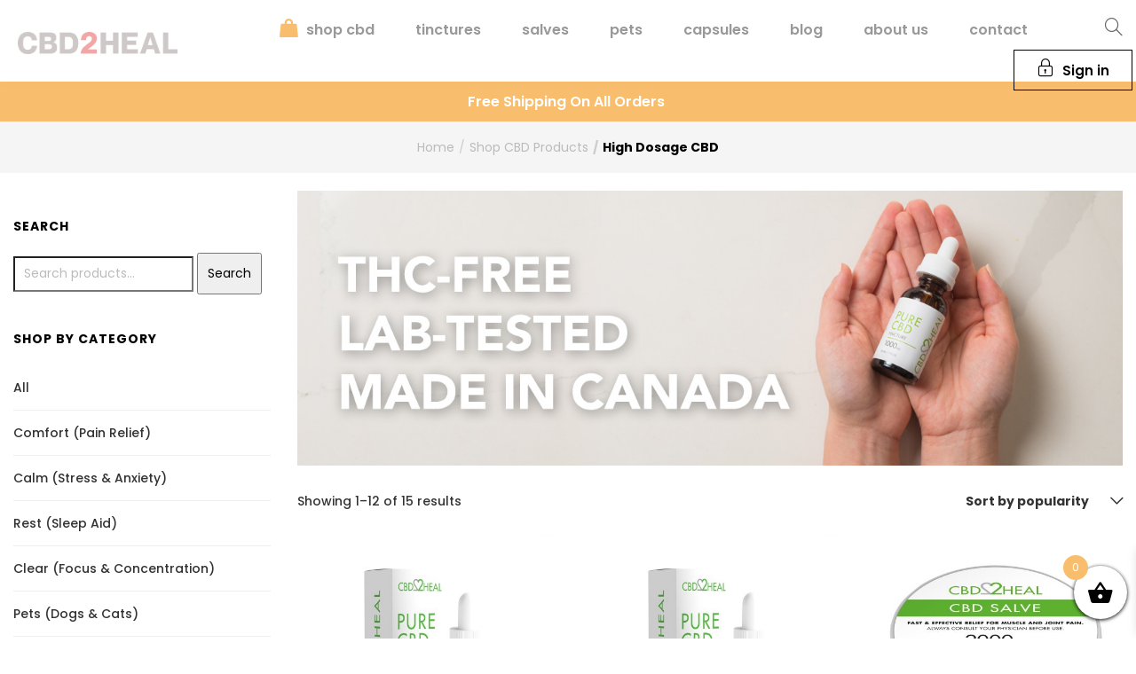

--- FILE ---
content_type: text/html; charset=UTF-8
request_url: https://cbd2heal.ca/product-category/cbd-high-dosage/
body_size: 56749
content:

<!DOCTYPE html>
<html lang="en-US" class="no-js">
<head> <script type="text/javascript">
/* <![CDATA[ */
var gform;gform||(document.addEventListener("gform_main_scripts_loaded",function(){gform.scriptsLoaded=!0}),document.addEventListener("gform/theme/scripts_loaded",function(){gform.themeScriptsLoaded=!0}),window.addEventListener("DOMContentLoaded",function(){gform.domLoaded=!0}),gform={domLoaded:!1,scriptsLoaded:!1,themeScriptsLoaded:!1,isFormEditor:()=>"function"==typeof InitializeEditor,callIfLoaded:function(o){return!(!gform.domLoaded||!gform.scriptsLoaded||!gform.themeScriptsLoaded&&!gform.isFormEditor()||(gform.isFormEditor()&&console.warn("The use of gform.initializeOnLoaded() is deprecated in the form editor context and will be removed in Gravity Forms 3.1."),o(),0))},initializeOnLoaded:function(o){gform.callIfLoaded(o)||(document.addEventListener("gform_main_scripts_loaded",()=>{gform.scriptsLoaded=!0,gform.callIfLoaded(o)}),document.addEventListener("gform/theme/scripts_loaded",()=>{gform.themeScriptsLoaded=!0,gform.callIfLoaded(o)}),window.addEventListener("DOMContentLoaded",()=>{gform.domLoaded=!0,gform.callIfLoaded(o)}))},hooks:{action:{},filter:{}},addAction:function(o,r,e,t){gform.addHook("action",o,r,e,t)},addFilter:function(o,r,e,t){gform.addHook("filter",o,r,e,t)},doAction:function(o){gform.doHook("action",o,arguments)},applyFilters:function(o){return gform.doHook("filter",o,arguments)},removeAction:function(o,r){gform.removeHook("action",o,r)},removeFilter:function(o,r,e){gform.removeHook("filter",o,r,e)},addHook:function(o,r,e,t,n){null==gform.hooks[o][r]&&(gform.hooks[o][r]=[]);var d=gform.hooks[o][r];null==n&&(n=r+"_"+d.length),gform.hooks[o][r].push({tag:n,callable:e,priority:t=null==t?10:t})},doHook:function(r,o,e){var t;if(e=Array.prototype.slice.call(e,1),null!=gform.hooks[r][o]&&((o=gform.hooks[r][o]).sort(function(o,r){return o.priority-r.priority}),o.forEach(function(o){"function"!=typeof(t=o.callable)&&(t=window[t]),"action"==r?t.apply(null,e):e[0]=t.apply(null,e)})),"filter"==r)return e[0]},removeHook:function(o,r,t,n){var e;null!=gform.hooks[o][r]&&(e=(e=gform.hooks[o][r]).filter(function(o,r,e){return!!(null!=n&&n!=o.tag||null!=t&&t!=o.priority)}),gform.hooks[o][r]=e)}});
/* ]]> */
</script>

	<meta charset="UTF-8">
	<meta name="viewport" content="width=device-width">
	<link rel="profile" href="https://gmpg.org/xfn/11">
	<link rel="pingback" href="https://cbd2heal.ca/xmlrpc.php">

	<meta name='robots' content='index, follow, max-image-preview:large, max-snippet:-1, max-video-preview:-1' />
	<style>img:is([sizes="auto" i], [sizes^="auto," i]) { contain-intrinsic-size: 3000px 1500px }</style>
	
	<!-- This site is optimized with the Yoast SEO plugin v26.3 - https://yoast.com/wordpress/plugins/seo/ -->
	<title>High Dosage CBD - Pure Organic CBD Oil Canada | CBD2HEAL</title><link rel="preload" as="style" href="https://fonts.googleapis.com/css?family=Playfair%20Display%3A400%2C700%2C900%2C400italic%2C700italic%2C900italic%7CPoppins%3A300%2C400%2C500%2C600%2C700&#038;display=swap" /><link rel="stylesheet" href="https://fonts.googleapis.com/css?family=Playfair%20Display%3A400%2C700%2C900%2C400italic%2C700italic%2C900italic%7CPoppins%3A300%2C400%2C500%2C600%2C700&#038;display=swap" media="print" onload="this.media='all'" /><noscript><link rel="stylesheet" href="https://fonts.googleapis.com/css?family=Playfair%20Display%3A400%2C700%2C900%2C400italic%2C700italic%2C900italic%7CPoppins%3A300%2C400%2C500%2C600%2C700&#038;display=swap" /></noscript><link rel="preload" as="style" href="https://fonts.googleapis.com/css2?family=Poppins&#038;family=Barlow:wght@400;600;700&#038;display=swap" /><link rel="stylesheet" href="https://fonts.googleapis.com/css2?family=Poppins&#038;family=Barlow:wght@400;600;700&#038;display=swap" media="print" onload="this.media='all'" /><noscript><link rel="stylesheet" href="https://fonts.googleapis.com/css2?family=Poppins&#038;family=Barlow:wght@400;600;700&#038;display=swap" /></noscript>
	<link rel="canonical" href="https://cbd2heal.ca/product-category/cbd-high-dosage/" />
	<link rel="next" href="https://cbd2heal.ca/product-category/cbd-high-dosage/page/2/" />
	<meta property="og:locale" content="en_US" />
	<meta property="og:type" content="article" />
	<meta property="og:title" content="High Dosage CBD - Pure Organic CBD Oil Canada | CBD2HEAL" />
	<meta property="og:url" content="https://cbd2heal.ca/product-category/cbd-high-dosage/" />
	<meta property="og:site_name" content="CBD2HEAL" />
	<meta name="twitter:card" content="summary_large_image" />
	<script type="application/ld+json" class="yoast-schema-graph">{"@context":"https://schema.org","@graph":[{"@type":"CollectionPage","@id":"https://cbd2heal.ca/product-category/cbd-high-dosage/","url":"https://cbd2heal.ca/product-category/cbd-high-dosage/","name":"High Dosage CBD - Pure Organic CBD Oil Canada | CBD2HEAL","isPartOf":{"@id":"https://cbd2heal.ca/#website"},"primaryImageOfPage":{"@id":"https://cbd2heal.ca/product-category/cbd-high-dosage/#primaryimage"},"image":{"@id":"https://cbd2heal.ca/product-category/cbd-high-dosage/#primaryimage"},"thumbnailUrl":"https://cbd2heal.ca/wp-content/uploads/2022/12/ch-pure-cbd-2000-new.jpg","breadcrumb":{"@id":"https://cbd2heal.ca/product-category/cbd-high-dosage/#breadcrumb"},"inLanguage":"en-US"},{"@type":"ImageObject","inLanguage":"en-US","@id":"https://cbd2heal.ca/product-category/cbd-high-dosage/#primaryimage","url":"https://cbd2heal.ca/wp-content/uploads/2022/12/ch-pure-cbd-2000-new.jpg","contentUrl":"https://cbd2heal.ca/wp-content/uploads/2022/12/ch-pure-cbd-2000-new.jpg","width":1200,"height":1200,"caption":"Pure CBD Oil 2000mg"},{"@type":"BreadcrumbList","@id":"https://cbd2heal.ca/product-category/cbd-high-dosage/#breadcrumb","itemListElement":[{"@type":"ListItem","position":1,"name":"Home","item":"https://cbd2heal.ca/"},{"@type":"ListItem","position":2,"name":"High Dosage CBD"}]},{"@type":"WebSite","@id":"https://cbd2heal.ca/#website","url":"https://cbd2heal.ca/","name":"CBD2HEAL","description":"CBD Oil &amp; Hemp Oil Tinctures - 100% Organic","publisher":{"@id":"https://cbd2heal.ca/#organization"},"potentialAction":[{"@type":"SearchAction","target":{"@type":"EntryPoint","urlTemplate":"https://cbd2heal.ca/?s={search_term_string}"},"query-input":{"@type":"PropertyValueSpecification","valueRequired":true,"valueName":"search_term_string"}}],"inLanguage":"en-US"},{"@type":"Organization","@id":"https://cbd2heal.ca/#organization","name":"CBD2HEAL","url":"https://cbd2heal.ca/","logo":{"@type":"ImageObject","inLanguage":"en-US","@id":"https://cbd2heal.ca/#/schema/logo/image/","url":"https://cbd2heal.ca/wp-content/uploads/2021/05/cbd2heal-logo-new.png","contentUrl":"https://cbd2heal.ca/wp-content/uploads/2021/05/cbd2heal-logo-new.png","width":586,"height":80,"caption":"CBD2HEAL"},"image":{"@id":"https://cbd2heal.ca/#/schema/logo/image/"}}]}</script>
	<!-- / Yoast SEO plugin. -->


<link rel='dns-prefetch' href='//maxcdn.bootstrapcdn.com' />
<link rel='dns-prefetch' href='//fonts.googleapis.com' />
<link rel='dns-prefetch' href='//fonts.gstatic.com' />
<link rel='dns-prefetch' href='//snippets.freshchat.com' />
<link rel='dns-prefetch' href='//wchat.freshchat.com' />
<link rel='dns-prefetch' href='//www.google-analytics.com' />
<link rel='dns-prefetch' href='//www.googletagmanager.com' />
<link rel='dns-prefetch' href='//assetscdn-wchat.freshchat.com' />
<link rel='dns-prefetch' href='//rts-static-prod.freshworksapi.com' />
<link rel='dns-prefetch' href='//394505005885896.webpush.freshchat.com' />
<link rel='dns-prefetch' href='//ajax.cloudflare.com' />
<link href='https://fonts.gstatic.com' crossorigin rel='preconnect' />
<link rel="alternate" type="application/rss+xml" title="CBD2HEAL &raquo; Feed" href="https://cbd2heal.ca/feed/" />
<link rel="alternate" type="application/rss+xml" title="CBD2HEAL &raquo; Comments Feed" href="https://cbd2heal.ca/comments/feed/" />
<link rel="alternate" type="application/rss+xml" title="CBD2HEAL &raquo; High Dosage CBD Category Feed" href="https://cbd2heal.ca/product-category/cbd-high-dosage/feed/" />
<link data-minify="1" rel='stylesheet' id='embed-pdf-viewer-css' href='https://cbd2heal.ca/wp-content/cache/min/1/wp-content/plugins/embed-pdf-viewer/css/embed-pdf-viewer.css?ver=1768481769' type='text/css' media='screen' />
<link data-minify="1" rel='stylesheet' id='wc-blocks-integration-css' href='https://cbd2heal.ca/wp-content/cache/min/1/wp-content/plugins/woocommerce-subscriptions/build/index.css?ver=1768481769' type='text/css' media='all' />
<link rel='stylesheet' id='sbi_styles-css' href='https://cbd2heal.ca/wp-content/plugins/instagram-feed/css/sbi-styles.min.css?ver=6.10.0' type='text/css' media='all' />
<style id='wp-emoji-styles-inline-css' type='text/css'>

	img.wp-smiley, img.emoji {
		display: inline !important;
		border: none !important;
		box-shadow: none !important;
		height: 1em !important;
		width: 1em !important;
		margin: 0 0.07em !important;
		vertical-align: -0.1em !important;
		background: none !important;
		padding: 0 !important;
	}
</style>
<link rel='stylesheet' id='wp-block-library-css' href='https://cbd2heal.ca/wp-includes/css/dist/block-library/style.min.css?ver=6.8.3' type='text/css' media='all' />
<style id='classic-theme-styles-inline-css' type='text/css'>
/*! This file is auto-generated */
.wp-block-button__link{color:#fff;background-color:#32373c;border-radius:9999px;box-shadow:none;text-decoration:none;padding:calc(.667em + 2px) calc(1.333em + 2px);font-size:1.125em}.wp-block-file__button{background:#32373c;color:#fff;text-decoration:none}
</style>
<link rel='stylesheet' id='wp-components-css' href='https://cbd2heal.ca/wp-includes/css/dist/components/style.min.css?ver=6.8.3' type='text/css' media='all' />
<link rel='stylesheet' id='wp-preferences-css' href='https://cbd2heal.ca/wp-includes/css/dist/preferences/style.min.css?ver=6.8.3' type='text/css' media='all' />
<link rel='stylesheet' id='wp-block-editor-css' href='https://cbd2heal.ca/wp-includes/css/dist/block-editor/style.min.css?ver=6.8.3' type='text/css' media='all' />
<link data-minify="1" rel='stylesheet' id='popup-maker-block-library-style-css' href='https://cbd2heal.ca/wp-content/cache/min/1/wp-content/plugins/popup-maker/dist/packages/block-library-style.css?ver=1768481769' type='text/css' media='all' />
<link data-minify="1" rel='stylesheet' id='cr-frontend-css-css' href='https://cbd2heal.ca/wp-content/cache/min/1/wp-content/plugins/customer-reviews-woocommerce/css/frontend.css?ver=1768481769' type='text/css' media='all' />
<link data-minify="1" rel='stylesheet' id='cr-badges-css-css' href='https://cbd2heal.ca/wp-content/cache/min/1/wp-content/plugins/customer-reviews-woocommerce/css/badges.css?ver=1768481769' type='text/css' media='all' />
<style id='global-styles-inline-css' type='text/css'>
:root{--wp--preset--aspect-ratio--square: 1;--wp--preset--aspect-ratio--4-3: 4/3;--wp--preset--aspect-ratio--3-4: 3/4;--wp--preset--aspect-ratio--3-2: 3/2;--wp--preset--aspect-ratio--2-3: 2/3;--wp--preset--aspect-ratio--16-9: 16/9;--wp--preset--aspect-ratio--9-16: 9/16;--wp--preset--color--black: #000000;--wp--preset--color--cyan-bluish-gray: #abb8c3;--wp--preset--color--white: #ffffff;--wp--preset--color--pale-pink: #f78da7;--wp--preset--color--vivid-red: #cf2e2e;--wp--preset--color--luminous-vivid-orange: #ff6900;--wp--preset--color--luminous-vivid-amber: #fcb900;--wp--preset--color--light-green-cyan: #7bdcb5;--wp--preset--color--vivid-green-cyan: #00d084;--wp--preset--color--pale-cyan-blue: #8ed1fc;--wp--preset--color--vivid-cyan-blue: #0693e3;--wp--preset--color--vivid-purple: #9b51e0;--wp--preset--gradient--vivid-cyan-blue-to-vivid-purple: linear-gradient(135deg,rgba(6,147,227,1) 0%,rgb(155,81,224) 100%);--wp--preset--gradient--light-green-cyan-to-vivid-green-cyan: linear-gradient(135deg,rgb(122,220,180) 0%,rgb(0,208,130) 100%);--wp--preset--gradient--luminous-vivid-amber-to-luminous-vivid-orange: linear-gradient(135deg,rgba(252,185,0,1) 0%,rgba(255,105,0,1) 100%);--wp--preset--gradient--luminous-vivid-orange-to-vivid-red: linear-gradient(135deg,rgba(255,105,0,1) 0%,rgb(207,46,46) 100%);--wp--preset--gradient--very-light-gray-to-cyan-bluish-gray: linear-gradient(135deg,rgb(238,238,238) 0%,rgb(169,184,195) 100%);--wp--preset--gradient--cool-to-warm-spectrum: linear-gradient(135deg,rgb(74,234,220) 0%,rgb(151,120,209) 20%,rgb(207,42,186) 40%,rgb(238,44,130) 60%,rgb(251,105,98) 80%,rgb(254,248,76) 100%);--wp--preset--gradient--blush-light-purple: linear-gradient(135deg,rgb(255,206,236) 0%,rgb(152,150,240) 100%);--wp--preset--gradient--blush-bordeaux: linear-gradient(135deg,rgb(254,205,165) 0%,rgb(254,45,45) 50%,rgb(107,0,62) 100%);--wp--preset--gradient--luminous-dusk: linear-gradient(135deg,rgb(255,203,112) 0%,rgb(199,81,192) 50%,rgb(65,88,208) 100%);--wp--preset--gradient--pale-ocean: linear-gradient(135deg,rgb(255,245,203) 0%,rgb(182,227,212) 50%,rgb(51,167,181) 100%);--wp--preset--gradient--electric-grass: linear-gradient(135deg,rgb(202,248,128) 0%,rgb(113,206,126) 100%);--wp--preset--gradient--midnight: linear-gradient(135deg,rgb(2,3,129) 0%,rgb(40,116,252) 100%);--wp--preset--font-size--small: 13px;--wp--preset--font-size--medium: 20px;--wp--preset--font-size--large: 36px;--wp--preset--font-size--x-large: 42px;--wp--preset--spacing--20: 0.44rem;--wp--preset--spacing--30: 0.67rem;--wp--preset--spacing--40: 1rem;--wp--preset--spacing--50: 1.5rem;--wp--preset--spacing--60: 2.25rem;--wp--preset--spacing--70: 3.38rem;--wp--preset--spacing--80: 5.06rem;--wp--preset--shadow--natural: 6px 6px 9px rgba(0, 0, 0, 0.2);--wp--preset--shadow--deep: 12px 12px 50px rgba(0, 0, 0, 0.4);--wp--preset--shadow--sharp: 6px 6px 0px rgba(0, 0, 0, 0.2);--wp--preset--shadow--outlined: 6px 6px 0px -3px rgba(255, 255, 255, 1), 6px 6px rgba(0, 0, 0, 1);--wp--preset--shadow--crisp: 6px 6px 0px rgba(0, 0, 0, 1);}:where(.is-layout-flex){gap: 0.5em;}:where(.is-layout-grid){gap: 0.5em;}body .is-layout-flex{display: flex;}.is-layout-flex{flex-wrap: wrap;align-items: center;}.is-layout-flex > :is(*, div){margin: 0;}body .is-layout-grid{display: grid;}.is-layout-grid > :is(*, div){margin: 0;}:where(.wp-block-columns.is-layout-flex){gap: 2em;}:where(.wp-block-columns.is-layout-grid){gap: 2em;}:where(.wp-block-post-template.is-layout-flex){gap: 1.25em;}:where(.wp-block-post-template.is-layout-grid){gap: 1.25em;}.has-black-color{color: var(--wp--preset--color--black) !important;}.has-cyan-bluish-gray-color{color: var(--wp--preset--color--cyan-bluish-gray) !important;}.has-white-color{color: var(--wp--preset--color--white) !important;}.has-pale-pink-color{color: var(--wp--preset--color--pale-pink) !important;}.has-vivid-red-color{color: var(--wp--preset--color--vivid-red) !important;}.has-luminous-vivid-orange-color{color: var(--wp--preset--color--luminous-vivid-orange) !important;}.has-luminous-vivid-amber-color{color: var(--wp--preset--color--luminous-vivid-amber) !important;}.has-light-green-cyan-color{color: var(--wp--preset--color--light-green-cyan) !important;}.has-vivid-green-cyan-color{color: var(--wp--preset--color--vivid-green-cyan) !important;}.has-pale-cyan-blue-color{color: var(--wp--preset--color--pale-cyan-blue) !important;}.has-vivid-cyan-blue-color{color: var(--wp--preset--color--vivid-cyan-blue) !important;}.has-vivid-purple-color{color: var(--wp--preset--color--vivid-purple) !important;}.has-black-background-color{background-color: var(--wp--preset--color--black) !important;}.has-cyan-bluish-gray-background-color{background-color: var(--wp--preset--color--cyan-bluish-gray) !important;}.has-white-background-color{background-color: var(--wp--preset--color--white) !important;}.has-pale-pink-background-color{background-color: var(--wp--preset--color--pale-pink) !important;}.has-vivid-red-background-color{background-color: var(--wp--preset--color--vivid-red) !important;}.has-luminous-vivid-orange-background-color{background-color: var(--wp--preset--color--luminous-vivid-orange) !important;}.has-luminous-vivid-amber-background-color{background-color: var(--wp--preset--color--luminous-vivid-amber) !important;}.has-light-green-cyan-background-color{background-color: var(--wp--preset--color--light-green-cyan) !important;}.has-vivid-green-cyan-background-color{background-color: var(--wp--preset--color--vivid-green-cyan) !important;}.has-pale-cyan-blue-background-color{background-color: var(--wp--preset--color--pale-cyan-blue) !important;}.has-vivid-cyan-blue-background-color{background-color: var(--wp--preset--color--vivid-cyan-blue) !important;}.has-vivid-purple-background-color{background-color: var(--wp--preset--color--vivid-purple) !important;}.has-black-border-color{border-color: var(--wp--preset--color--black) !important;}.has-cyan-bluish-gray-border-color{border-color: var(--wp--preset--color--cyan-bluish-gray) !important;}.has-white-border-color{border-color: var(--wp--preset--color--white) !important;}.has-pale-pink-border-color{border-color: var(--wp--preset--color--pale-pink) !important;}.has-vivid-red-border-color{border-color: var(--wp--preset--color--vivid-red) !important;}.has-luminous-vivid-orange-border-color{border-color: var(--wp--preset--color--luminous-vivid-orange) !important;}.has-luminous-vivid-amber-border-color{border-color: var(--wp--preset--color--luminous-vivid-amber) !important;}.has-light-green-cyan-border-color{border-color: var(--wp--preset--color--light-green-cyan) !important;}.has-vivid-green-cyan-border-color{border-color: var(--wp--preset--color--vivid-green-cyan) !important;}.has-pale-cyan-blue-border-color{border-color: var(--wp--preset--color--pale-cyan-blue) !important;}.has-vivid-cyan-blue-border-color{border-color: var(--wp--preset--color--vivid-cyan-blue) !important;}.has-vivid-purple-border-color{border-color: var(--wp--preset--color--vivid-purple) !important;}.has-vivid-cyan-blue-to-vivid-purple-gradient-background{background: var(--wp--preset--gradient--vivid-cyan-blue-to-vivid-purple) !important;}.has-light-green-cyan-to-vivid-green-cyan-gradient-background{background: var(--wp--preset--gradient--light-green-cyan-to-vivid-green-cyan) !important;}.has-luminous-vivid-amber-to-luminous-vivid-orange-gradient-background{background: var(--wp--preset--gradient--luminous-vivid-amber-to-luminous-vivid-orange) !important;}.has-luminous-vivid-orange-to-vivid-red-gradient-background{background: var(--wp--preset--gradient--luminous-vivid-orange-to-vivid-red) !important;}.has-very-light-gray-to-cyan-bluish-gray-gradient-background{background: var(--wp--preset--gradient--very-light-gray-to-cyan-bluish-gray) !important;}.has-cool-to-warm-spectrum-gradient-background{background: var(--wp--preset--gradient--cool-to-warm-spectrum) !important;}.has-blush-light-purple-gradient-background{background: var(--wp--preset--gradient--blush-light-purple) !important;}.has-blush-bordeaux-gradient-background{background: var(--wp--preset--gradient--blush-bordeaux) !important;}.has-luminous-dusk-gradient-background{background: var(--wp--preset--gradient--luminous-dusk) !important;}.has-pale-ocean-gradient-background{background: var(--wp--preset--gradient--pale-ocean) !important;}.has-electric-grass-gradient-background{background: var(--wp--preset--gradient--electric-grass) !important;}.has-midnight-gradient-background{background: var(--wp--preset--gradient--midnight) !important;}.has-small-font-size{font-size: var(--wp--preset--font-size--small) !important;}.has-medium-font-size{font-size: var(--wp--preset--font-size--medium) !important;}.has-large-font-size{font-size: var(--wp--preset--font-size--large) !important;}.has-x-large-font-size{font-size: var(--wp--preset--font-size--x-large) !important;}
:where(.wp-block-post-template.is-layout-flex){gap: 1.25em;}:where(.wp-block-post-template.is-layout-grid){gap: 1.25em;}
:where(.wp-block-columns.is-layout-flex){gap: 2em;}:where(.wp-block-columns.is-layout-grid){gap: 2em;}
:root :where(.wp-block-pullquote){font-size: 1.5em;line-height: 1.6;}
</style>
<link data-minify="1" rel='stylesheet' id='follow-up-emails-css' href='https://cbd2heal.ca/wp-content/cache/min/1/wp-content/plugins/woocommerce-follow-up-emails/templates/followups.css?ver=1768481769' type='text/css' media='all' />
<link data-minify="1" rel='stylesheet' id='woocommerce-layout-css' href='https://cbd2heal.ca/wp-content/cache/min/1/wp-content/plugins/woocommerce/assets/css/woocommerce-layout.css?ver=1768481772' type='text/css' media='all' />
<link data-minify="1" rel='stylesheet' id='woocommerce-smallscreen-css' href='https://cbd2heal.ca/wp-content/cache/min/1/wp-content/plugins/woocommerce/assets/css/woocommerce-smallscreen.css?ver=1768481772' type='text/css' media='only screen and (max-width: 768px)' />
<link data-minify="1" rel='stylesheet' id='woocommerce-general-css' href='https://cbd2heal.ca/wp-content/cache/min/1/wp-content/plugins/woocommerce/assets/css/woocommerce.css?ver=1768481772' type='text/css' media='all' />
<style id='woocommerce-inline-inline-css' type='text/css'>
.woocommerce form .form-row .required { visibility: visible; }
</style>
<link rel='stylesheet' id='affwp-forms-css' href='https://cbd2heal.ca/wp-content/plugins/affiliate-wp/assets/css/forms.min.css?ver=2.28.1' type='text/css' media='all' />
<link data-minify="1" rel='stylesheet' id='dashicons-css' href='https://cbd2heal.ca/wp-content/cache/min/1/wp-includes/css/dashicons.min.css?ver=1768481769' type='text/css' media='all' />
<link data-minify="1" rel='stylesheet' id='hurrytimer-css' href='https://cbd2heal.ca/wp-content/cache/min/1/wp-content/uploads/hurrytimer/css/6c66593307e5d55d.css?ver=1768481769' type='text/css' media='all' />
<link data-minify="1" rel='stylesheet' id='metorik-css-css' href='https://cbd2heal.ca/wp-content/cache/min/1/wp-content/plugins/metorik-helper/assets/css/metorik.css?ver=1768481769' type='text/css' media='all' />
<link rel='stylesheet' id='woo-variation-swatches-css' href='https://cbd2heal.ca/wp-content/plugins/woo-variation-swatches/assets/css/frontend.min.css?ver=1763272263' type='text/css' media='all' />
<style id='woo-variation-swatches-inline-css' type='text/css'>
:root {
--wvs-tick:url("data:image/svg+xml;utf8,%3Csvg filter='drop-shadow(0px 0px 2px rgb(0 0 0 / .8))' xmlns='http://www.w3.org/2000/svg'  viewBox='0 0 30 30'%3E%3Cpath fill='none' stroke='%23ffffff' stroke-linecap='round' stroke-linejoin='round' stroke-width='4' d='M4 16L11 23 27 7'/%3E%3C/svg%3E");

--wvs-cross:url("data:image/svg+xml;utf8,%3Csvg filter='drop-shadow(0px 0px 5px rgb(255 255 255 / .6))' xmlns='http://www.w3.org/2000/svg' width='72px' height='72px' viewBox='0 0 24 24'%3E%3Cpath fill='none' stroke='%23ff0000' stroke-linecap='round' stroke-width='0.6' d='M5 5L19 19M19 5L5 19'/%3E%3C/svg%3E");
--wvs-single-product-item-width:30px;
--wvs-single-product-item-height:30px;
--wvs-single-product-item-font-size:16px}
</style>
<link data-minify="1" rel='stylesheet' id='brands-styles-css' href='https://cbd2heal.ca/wp-content/cache/min/1/wp-content/plugins/woocommerce/assets/css/brands.css?ver=1768481769' type='text/css' media='all' />
<link data-minify="1" rel='stylesheet' id='xoo-wsc-fonts-css' href='https://cbd2heal.ca/wp-content/cache/min/1/wp-content/plugins/side-cart-woocommerce/assets/css/xoo-wsc-fonts.css?ver=1768481769' type='text/css' media='all' />
<link data-minify="1" rel='stylesheet' id='xoo-wsc-style-css' href='https://cbd2heal.ca/wp-content/cache/min/1/wp-content/plugins/side-cart-woocommerce/assets/css/xoo-wsc-style.css?ver=1768481769' type='text/css' media='all' />
<style id='xoo-wsc-style-inline-css' type='text/css'>



 

.xoo-wsc-footer{
	background-color: #ffffff;
	color: #000000;
	padding: 10px 20px;
	box-shadow: 0 -5px 10px #0000001a;
}

.xoo-wsc-footer, .xoo-wsc-footer a, .xoo-wsc-footer .amount{
	font-size: 18px;
}

.xoo-wsc-btn .amount{
	color: #000000}

.xoo-wsc-btn:hover .amount{
	color: #000000;
}

.xoo-wsc-ft-buttons-cont{
	grid-template-columns: auto;
}

.xoo-wsc-basket{
	bottom: 12px;
	right: 0px;
	background-color: #ffffff;
	color: #000000;
	box-shadow: 0 1px 4px 0;
	border-radius: 50%;
	display: flex;
	width: 60px;
	height: 60px;
}


.xoo-wsc-bki{
	font-size: 30px}

.xoo-wsc-items-count{
	top: -12px;
	left: -12px;
}

.xoo-wsc-items-count{
	background-color: #000000;
	color: #ffffff;
}

.xoo-wsc-container, .xoo-wsc-slider{
	max-width: 320px;
	right: -320px;
	top: 0;bottom: 0;
	bottom: 0;
	font-family: }


.xoo-wsc-cart-active .xoo-wsc-container, .xoo-wsc-slider-active .xoo-wsc-slider{
	right: 0;
}


.xoo-wsc-cart-active .xoo-wsc-basket{
	right: 320px;
}

.xoo-wsc-slider{
	right: -320px;
}

span.xoo-wsch-close {
    font-size: 16px;
    right: 10px;
}

.xoo-wsch-top{
	justify-content: flex-start;
}

.xoo-wsch-text{
	font-size: 20px;
}

.xoo-wsc-header{
	color: #000000;
	background-color: #ffffff;
	border-bottom: 2px solid #eee;
}


.xoo-wsc-body{
	background-color: #ffffff;
}

.xoo-wsc-body, .xoo-wsc-body span.amount, .xoo-wsc-body a{
	font-size: 14px;
	color: #000000;
}

.xoo-wsc-product{
	padding: 20px 15px;
	margin: 0;
	border-radius: 0px;
	box-shadow: 0 0;
	background-color: transparent;
}

.xoo-wsc-img-col{
	width: 30%;
}
.xoo-wsc-sum-col{
	width: 70%;
}

.xoo-wsc-sum-col{
	justify-content: center;
}


/** Shortcode **/
.xoo-wsc-sc-count{
	background-color: #000000;
	color: #ffffff;
}

.xoo-wsc-sc-bki{
	font-size: 28px;
	color: 28;
}
.xoo-wsc-sc-cont{
	color: #000000;
}


.xoo-wsc-product dl.variation {
	display: block;
}
</style>
<link data-minify="1" rel='stylesheet' id='wcsatt-css-css' href='https://cbd2heal.ca/wp-content/cache/min/1/wp-content/plugins/woocommerce-all-products-for-subscriptions/assets/css/frontend/woocommerce.css?ver=1768481769' type='text/css' media='all' />
<link data-minify="1" rel='stylesheet' id='affwp-mlm-frontend-css' href='https://cbd2heal.ca/wp-content/cache/min/1/wp-content/plugins/affiliatewp-multi-level-marketing/assets/css/mlm.css?ver=1768481769' type='text/css' media='all' />
<link data-minify="1" rel='stylesheet' id='affwp-mlm-fa-css' href='https://cbd2heal.ca/wp-content/cache/min/1/font-awesome/4.7.0/css/font-awesome.min.css?ver=1768481769' type='text/css' media='all' />
<link data-minify="1" rel='stylesheet' id='puca-gutenberg-frontend-css' href='https://cbd2heal.ca/wp-content/cache/min/1/wp-content/themes/puca/css/gutenberg/gutenberg-frontend.css?ver=1768481769' type='text/css' media='all' />
<link rel='stylesheet' id='sv-wc-payment-gateway-payment-form-css' href='https://cbd2heal.ca/wp-content/plugins/empyrean-payments-master/lib/skyverge/woocommerce/payment-gateway/assets/css/frontend/sv-wc-payment-gateway-payment-form.min.css?ver=5.2.1' type='text/css' media='all' />
<link data-minify="1" rel='stylesheet' id='puca-woocommerce-css' href='https://cbd2heal.ca/wp-content/cache/min/1/wp-content/themes/puca/css/skins/fashion2/woocommerce.css?ver=1768481769' type='text/css' media='all' />
<link data-minify="1" rel='stylesheet' id='bootstrap-css' href='https://cbd2heal.ca/wp-content/cache/min/1/wp-content/themes/puca/css/bootstrap.css?ver=1768481770' type='text/css' media='all' />
<link data-minify="1" rel='stylesheet' id='puca-template-css' href='https://cbd2heal.ca/wp-content/cache/min/1/wp-content/themes/puca/css/skins/fashion2/template.css?ver=1768481770' type='text/css' media='all' />
<style id='puca-template-inline-css' type='text/css'>
.vc_custom_1613245797222{padding-top: -20px !important;}.vc_custom_1616448808604{padding-top: 40px !important;padding-bottom: 40px !important;}.vc_custom_1616448796609{padding-bottom: 40px !important;}.vc_custom_1615242610956{padding-top: 60px !important;}.vc_custom_1613185608651{padding-top: 40px !important;padding-right: 40px !important;padding-bottom: 40px !important;padding-left: 40px !important;}.vc_custom_1718036219996{margin-top: 30px !important;}.vc_custom_1753382641475{margin-top: 30px !important;}.vc_custom_1753382427565{margin-top: 30px !important;margin-bottom: 50px !important;}.vc_custom_1613186037211{padding-top: 40px !important;padding-right: 40px !important;padding-bottom: 40px !important;padding-left: 40px !important;}.vc_custom_1753382521524{margin-top: 30px !important;}.vc_custom_1613186025275{padding-top: 40px !important;padding-right: 40px !important;padding-bottom: 40px !important;padding-left: 40px !important;}.vc_custom_1616427987138{margin-top: 30px !important;}.vc_custom_1616450560777{margin-bottom: -2px !important;}.vc_custom_1753382461399{margin-top: 30px !important;margin-bottom: 50px !important;}.vc_custom_1514862501566{background-color: #fbfbfb !important;}/* Theme Options Styles *//* Typography *//* Main Font */body,p, #tbay-footer .menu>li a, .tabs-v1 ul.nav-tabs li>a, .navbar-nav.megamenu>li>.dropdown-menu a,.tbay-breadscrumb.show-title .page-title{font-family:Playfair Display				}/* Second Font */h1, h2, h3, h4, h5, h6,.h1, .h2, .h3, .h4, .h5, .h6,a,.btn,.button,input,.tbay-woo-share p, .tbay-post-share p,.tbay-breadscrumb .breadcrumb li,.ui-autocomplete.ui-widget-content li.list-header,.widget.widget-text-heading .widget-title,.widget.widget-text-heading.no-bg-title .widget-title .subtitle,.testimonials-body .name-client,.tbay-topbar,#tbay-header.header-v6 .tbay-search-form .input-group,#tbay-header.header-v7 .top-contact,#tbay-header.header-v7 .tbay-search-form .tbay-search,.pagination span,.pagination a,.tbay-pagination span,.tbay-pagination a,.navbar-nav.megamenu .dropdown-menu .recommended-top .name a, .navbar-nav.megamenu .dropdown-menu .recommended-top .price a,.entry-date a,.related-posts .entry-content-inner span, .related-posts .entry-content-inner a,.widget_tbay_popular_post2 li,.widget .widget-title, .widget .widgettitle, .widget .widget-heading,.tbay-newsletter-title p,.widget-newletter .widget-title span.subtitle,.widget-newletter .widget-description,.widget-newletter.style2 .widget-title span,.widget-newletter.style3 .widget-title span,.widget_tbay_popup_newsletter h3,.widget_tbay_popup_newsletter .description,.page-portfolio .entry-header a, .page-portfolio .entry-header .entry-view,.product-block .price,.singular-shop div.product .information .tbay-social-share > span,.singular-shop div.product .information .product_meta > span,.singular-shop div.product .information .price,.ui-autocomplete.ui-widget-content.style1 li.list-header,.ui-autocomplete.ui-widget-content .price,.woocommerce #tbay-top-cart.v1 .product-details .quantity,#tbay-top-cart.v1 .product-details .quantity,#tbay-bottom-cart.v1 .product-details .quantity,.woocommerce #tbay-top-cart.v1 .product-details .woocs_special_price_code,#tbay-top-cart.v1 .product-details .woocs_special_price_code,#tbay-bottom-cart.v1 .product-details .woocs_special_price_code,.woocommerce .cart-dropdown.cart-popup .dropdown-menu ul li,.cart-dropdown.cart-popup .dropdown-menu ul li,.woocommerce .cart-dropdown.cart-popup .dropdown-menu .product-details .quantity,.cart-dropdown.cart-popup .dropdown-menu .product-details .quantity,.woocommerce .cart-dropdown.cart-popup .cart_list .woocs_special_price_code,.cart-dropdown.cart-popup .cart_list .woocs_special_price_code,.tbay-dropdown-cart .total,#tbay-top-cart .total,.tbay-bottom-cart .total,.cart-popup .total,.tbay-dropdown-cart.v2 .product-details .quantity,#tbay-top-cart.v2 .product-details .quantity,.tbay-bottom-cart.v2 .product-details .quantity,.cart-popup.v2 .product-details .quantity,.tbay-dropdown-cart.v2 .product-details .woocs_special_price_code,#tbay-top-cart.v2 .product-details .woocs_special_price_code,.tbay-bottom-cart.v2 .product-details .woocs_special_price_code,.cart-popup.v2 .product-details .woocs_special_price_code,.search-totop-content .tbay-search-form.tbay-search-min .tbay-preloader.no-results,.tbay-search-form .select-category .SelectBox span,.tbay-search-form .SumoSelect.open > .CaptionCont > span,.tbay-search-form .SumoSelect:focus > .CaptionCont > .CaptionCont > span, .tbay-search-form .SumoSelect:hover > .CaptionCont > span,.tbay-search-form .SumoSelect .optWrapper .options li label,.shop_table .woocs_special_price_code,.cart_totals table tr.shipping > td,.cart_totals table * tr.shipping > td,#reviews .reviews-summary .review-summary-detal .review-label,#reviews .review_form_wrapper #respond .comment-form-rating label.control-label,#reviews .progress .progress-bar ,.yith-wcqv-wrapper #yith-quick-view-content .summary .price ,.woocommerce-Price-amount,body.woocommerce.tbay-body-compare > h1:first-child,body table.compare-list tr.title td,body table.compare-list .add-to-cart td a.button ,.woocommerce ul.cart_empty > li, ul.cart_empty > li,.woocommerce ul.product_list_widget .woocs_price_code, .woocommerce ul.product_list_widget .woocommerce-Price-amount,.tbay-countdown .times > div,.widget.widget-parallax-banner h3{font-family:Poppins				}/* Custom Color (skin) *//* check main color *//*color*//*Custom style smart mobile menu*/.mm-menu .mm-panels > .mm-panel > .mm-navbar + .mm-listview li.active > a, .mm-menu .mm-panels > .mm-panel > .mm-navbar + .mm-listview li.active .mm-counter,.mm-menu .mm-navbars_bottom .mm-navbar a:hover, .mm-menu .mm-navbars_bottom .mm-navbar a:focus {color:#555555;}.mm-menu .mm-panels > .mm-panel > .mm-navbar + .mm-listview li.active .mm-btn_next:after {border-color: #555555;}#main .products.load-ajax:after {border-top-color:  #555555;}/**Multi Step Checkout**/.woocommerce input.button.alt.yith-wcms-button:hover,.woocommerce input.button.alt.yith-wcms-button:focus {background-color: #555555 !important;border-color: #555555 !important;}#checkout_timeline.text li.active .timeline-wrapper a.timeline-label, .navbar-nav.megamenu > li .button-wishlist .yith-wcwl-wishlistexistsbrowse > a, .navbar-nav.megamenu > li .button-wishlist .yith-wcwl-wishlistaddedbrowse > a {color: #555555;}/*End custom style smart mobile menu*/.tbay-breadscrumb .breadscrumb-inner .breadcrumb li.active,.entry-single .entry-meta .entry-date,.tbay-search-form .button-search:hover,.testimonials-body .name-client,.slick-dots li.slick-active button:before,.search-modal .btn-search-totop:hover,.search-modal .btn-search-totop:focus,.widget-social .social.style2 > li a:hover,.widget-social .social.style2 > li a:hover i,.widget-categoriestabs ul.nav-tabs > li.active > a,.widget_deals_products ul.nav-tabs > li.active > a,.widget-testimonials.icon-red .testimonials-body .description:before,.tparrows:hover,.tparrows.tp-rightarrow:hover:before,.hades .tp-tab.selected .tp-tab-title,.hades .tp-tab:hover .tp-tab-title,#tbay-header.header-v7 .tbay-mainmenu .active-mobile button:hover,#tbay-header.header-v7 .tbay-mainmenu .active-mobile button:focus,.name a:hover,.post-grid.vertical .entry-content .entry-title a:hover,.widget-categories.widget-grid.style2 .item-cat:hover .cat-name,body.v13 .header-category-logo .widget-categories .item-cat:hover .cat-name,.widget.widget-text-heading.subtitle-primary .subtitle,.tbay-filter .change-view.active, .tbay-filter .change-view:hover, .tbay-filter .change-view:focus,.ui-autocomplete.ui-widget-content li.list-header a,.navbar-nav.megamenu > li.active > a,.widget.woocommerce ins,.ui-autocomplete.ui-widget-content .price > .woocs_price_code > ins{color: #555555 !important;}.navbar-nav.megamenu > li > .dropdown-menu a:hover, .navbar-nav.megamenu > li > .dropdown-menu a:focus, a:hover, a:focus, .color-primary,.product-block .button-wishlist .yith-wcwl-wishlistexistsbrowse > a, .product-block .button-wishlist .yith-wcwl-wishlistaddedbrowse > a,.product-block .price > .woocs_price_code > ins,.top-cart-wishlist a.mini-cart:hover, .top-cart-wishlist a.wishlist-icon:hover,.search-horizontal .btn-search-totop:hover i,#tbay-header.header-v7 .tbay-mainmenu .active-mobile button:hover, #tbay-header.header-v7 .tbay-mainmenu .active-mobile button:focus,#tbay-header.header-v7 .cart-dropdown .cart-icon:hover,.tbay-breadscrumb.breadcrumbs-color .breadscrumb-inner .breadcrumb a:hover, .tbay-breadscrumb.breadcrumbs-text .breadscrumb-inner .breadcrumb a:hover,.singular-shop div.product .information .yith-wcbr-brands a:hover, .singular-shop div.product .information .yith-wcbr-brands-logo a:hover,.woocommerce .star-rating:before,.singular-shop div.product .information .tbay-social-share > span span:hover, .singular-shop div.product .information .tbay-social-share > span a:hover, .singular-shop div.product .information .product_meta > span span:hover, .singular-shop div.product .information .product_meta > span a:hover,.sidebar ul.woof_list li .hover, .product-top-sidebar ul.woof_list li .hover, .product-canvas-sidebar ul.woof_list li .hover, .related-posts ul.woof_list li .hover, .blog-top-search ul.woof_list li .hover, .blog-top-sidebar1 ul.woof_list li .hover,.entry-single .meta-info a:hover,.entry-single .entry-category a:hover,.widget_categories > ul a:hover, .widget_pages > ul a:hover, .widget_meta > ul a:hover, .widget_archive > ul a:hover,.tagcloud a:focus, .tagcloud a:hover,.entry-bottom .entry-tags-list a:focus, .entry-bottom .entry-tags-list a:hover,.tbay-dropdown-cart.v2 .product-details a.remove:hover:before, #tbay-top-cart.v2 .product-details a.remove:hover:before, .tbay-bottom-cart.v2 .product-details a.remove:hover:before, .cart-popup.v2 .product-details a.remove:hover:before,.shop_table a.remove:hover:before,#yith-wcwl-form .wishlist_table tr td.product-stock-status span.wishlist-in-stock,#tbay-header.header-v8 .tbay-mainmenu button:hover,.footer-device-mobile > div.active a i,.cart_totals table tr.shipping a, .cart_totals table * tr.shipping a,.woocommerce-checkout .form-row a,.woocommerce-account .tbay-search-form button[type=submit],.navigation-top .owl-carousel .slick-arrow:hover,#tbay-header.header-v8 .tbay-mainmenu button.btn-toggle-canvas:hover, .woocommerce div.product p.price ins, .woocommerce div.product span.price ins, .woocommerce div.product span.price .woocs_price_code, .singular-shop div.product .information .yith-wcwl-add-to-wishlist .yith-wcwl-wishlistexistsbrowse a, .singular-shop div.product .information .yith-wcwl-add-to-wishlist .yith-wcwl-wishlistaddedbrowse a, .product-block .yith-wcwl-add-to-wishlist > div.yith-wcwl-add-button a.delete_item, .woocommerce table.cart .product-name a:hover, .woocommerce table.cart .product-name a:focus, .woocommerce table.wishlist_table .product-price ins, .woocommerce table.wishlist_table .product-price ins *{color: #555555;}/** Mobile Footer Layout 2**/.footer-device-mobile > div.active a {color: #555555;}.footer-device-mobile > div a span.icon span.count,.footer-device-mobile > div a span.icon .mini-cart-items {background: #555555 ;}.testimonials-body .testimonial-avatar,.wvs-css .variable-item.image-variable-item.selected, .wvs-css .variable-item.image-variable-item:hover {border-color: #555555 ;}.wvs-css .variable-item.button-variable-item.selected, .wvs-css .variable-item.button-variable-item:hover, .product-block.list .yith-wcwl-add-to-wishlist > div.yith-wcwl-add-button a.delete_item, .questions-section span.question-symbol, .questions-section span.answer-symbol {border-color: #555555 ;background: #555555 ;}.woocommerce-message,#main .products.load-ajax:after {border-top-color: #555555 ;}.archive-shop div.product .information .yith-wcwl-wishlistexistsbrowse > a, .archive-shop div.product .information .yith-wcwl-wishlistaddedbrowse > a, .woocommerce-message::before,.widget_tbay_popup_newsletter .input-group-btn .form-control-feedback, .singular-shop div.product .information .yith-wcwl-add-to-wishlist a.delete_item, .questions-section span.question a:hover, .questions-section span.question a:focus, .questions-section #show-all-questions a.show-questions:hover, .questions-section #show-all-questions a.show-questions:focus {color: #555555;}.entry-date a,.top-cart-wishlist .wishlist-icon .count_wishlist,.widget-product-tabs .nav-tabs > li.active > a:before, .widget-product-tabs .nav-tabs > li.active > a:hover:before, .widget-product-tabs .nav-tabs > li.active > a:focus:before, .widget-product-tabs .nav-tabs > li:hover > a:before, .widget-product-tabs .nav-tabs > li:hover > a:hover:before, .widget-product-tabs .nav-tabs > li:hover > a:focus:before,.widget-features.style3 .feature-box:hover .fbox-icon,.singular-shop div.product .information .single_add_to_cart_button:hover, {background: #555555 ;}/* Color Dokan*/.dokan-single-store .profile-frame .profile-info-box .profile-info-summery-wrapper .profile-info-summery .profile-info .dokan-store-info i, .dokan-widget-area .dokan-store-widget .product_list_widget li > a > span:hover, .dokan-widget-area .dokan-store-widget.dokan-category-menu #cat-drop-stack > ul li.parent-cat-wrap a:hover, .dokan-store-sidebar #cat-drop-stack > ul li a:hover, ul.subsubsub li.active a, .dokan-orders-content .dokan-orders-area .dokan-table .woocommerce-Price-amount, .dokan-withdraw-content .dokan-withdraw-area ul li.active a {color: #555555;}.dokan-pagination-container ul.dokan-pagination > li.active a, .dokan-pagination-container ul.dokan-pagination > li:not(.disabled):not(.active):hover a, .pagination-wrap ul.pagination > li > a:hover, .pagination-wrap ul.pagination > li > a:focus {background: #555555 ;border-color: #555555 ;color: #fff;}body .dokan-btn-theme,  body input[type="submit"].dokan-btn, #dokan-store-listing-filter-wrap .right .item .dokan-store-list-filter-button,  body a.dokan-btn-theme, body .dokan-btn-theme, .dokan-add-new-product-popup input#dokan-create-new-product-btn {color: #555555;border-color: #555555 ;background: #fff;}#dokan-store-listing-filter-wrap .right .item .dokan-icons .dokan-icon-div {background: #555555 ;}.dokan-order-filter-serach form .dokan-form-group input[type="submit"] {border-color: #555555 ;}body .dokan-btn-theme:hover, body input[type="submit"].dokan-btn:hover, #dokan-store-listing-filter-wrap .right .item:hover .dokan-store-list-filter-button, .dokan-add-new-product-popup input#dokan-create-new-product-btn:hover, body .dokan-btn-theme:focus, body input[type="submit"].dokan-btn:focus {background: #555555 ;border-color: #555555 ;color: #fff;}/* WCFM */#wcfmmp-store .categories_list ul li a:hover, #wcfmmp-store .categories_list ul li a.active, #wcfm_membership_container .wcfm-content .terms_title.wcfm_title a, #tbay-cart-modal .wcfm_appointment_title:hover, #tbay-cart-modal .wcfm_auctions_title:hover, #tbay-cart-modal .wcfm_booking_title:hover, #tbay-cart-modal .wcfm_coupon_title:hover, #tbay-cart-modal .wcfm_dashboard_item_title:hover, #tbay-cart-modal .wcfm_listing_title:hover, #tbay-cart-modal .wcfm_order_title:hover, #tbay-cart-modal .wcfm_product_title:hover, .wcfmmp_sold_by_container_advanced .wcfmmp_sold_by_wrapper .wcfmmp_sold_by_store a:hover, .wcfmmp_sold_by_container_advanced .wcfmmp_sold_by_wrapper .wcfmmp_sold_by_store a:focus {color: #555555 !important;}#wcfm_membership_container input.wcfm_submit_button, #wcfm_membership_container a.wcfm_submit_button {background-color: #555555;border-color: #555555;}/* WCMP */#wcmp-store-conatiner .wcmp-store-list .wcmp-store-detail-wrap .wcmp-store-detail-list li .wcmp_vendor_detail, .wcmp_vendor_banner_template.template3 a.wcmp_vendor_detail:hover, ul.show-brand li a:hover {color: #555555;}#wcmp-store-conatiner input[type="submit"], .widget_wcmp_quick_info #respond input#submit, .woocommerce #reviews #wcmp_vendor_reviews #respond .form-submit input, .wcmp_regi_main .register button.button, #qna-ask-input button#ask-qna {background-color: #555555;border-color: #555555;}#wcmp-store-conatiner input[type="submit"]:hover, #wcmp-store-conatiner input[type="submit"]:focus, .woocommerce #reviews #wcmp_vendor_reviews #respond .form-submit input:hover, .woocommerce #reviews #wcmp_vendor_reviews #respond .form-submit input:focus, .wcmp_regi_main .register button.button:hover, .wcmp_regi_main .register button.button:focus, .woocommerce a.button:hover, .woocommerce button.button:hover, .woocommerce input.button:hover, .woocommerce #respond input#submit:hover {background: #555555 !important;border-color: #555555 !important;}/* WC Vendor */ul.wcv_vendorslist a.button:hover, ul.wcv_vendorslist a.button:focus, .product-block .wcvendors_sold_by_in_loop a:hover, .agree-to-terms-container .checkbox a, .my-account #main-content .woocommerce form.login > p a, .my-account #main-content .woocommerce form.login > div a, .woocommerce-account #main-content .woocommerce form.login > p a, .woocommerce-account #main-content .woocommerce form.login > div a, .woocommerce-MyAccount-content a {color: #555555;}.form-row input[name="apply_for_vendor_submit"]:hover, .form-row input[name="apply_for_vendor_submit"]:focus, .dashboard .wcv-dashboard-navigation ~ form input.btn-inverse[type="submit"]:hover, .dashboard .wcv-dashboard-navigation ~ form input.btn-inverse[type="submit"]:focus  {background: #555555;border-color: #555555;}/*Buy now*/#shop-now.has-buy-now .tbay-buy-now:hover,#shop-now.has-buy-now .tbay-buy-now:focus,#shop-now.has-buy-now .tbay-buy-now.disabled:hover,#shop-now.has-buy-now .tbay-buy-now.disabled:focus {background: #555555 !important;border-color: #555555 !important;}#shop-now.has-buy-now .tbay-compare .compare:hover,#shop-now.has-buy-now .tbay-compare .compare:focus,#shop-now.has-buy-now .tbay-compare .compare.added:before,.widget.upsells .owl-carousel .slick-arrow:hover, .widget.related .owl-carousel .slick-arrow:hover {color: #555555 !important;}.post-grid .entry-category a:hover, .post-list .post .entry-category a:hover,.post-grid .readmore a:hover, .post-list .post .readmore a:hover,.widget-newletter .input-group .input-group-btn .form-control-feedback,.tbay-megamenu.no-black .navbar-nav.megamenu > li:hover > a,.text-feedback a.color-black, .text-feedback a.color-black:hover,.woocommerce .star-rating span:before,#respond p.stars a.active:after, #respond p.stars a:hover:after, #respond p.stars a:active:after,.post-grid.v3 .post .entry-content .entry-category a:hover, .post-list .post.v3 .post .entry-content .entry-category a:hover {color: #555555 ;}.singular-shop div.product .information .compare:hover,.singular-shop div.product .information .single_add_to_cart_button:hover,.singular-shop div.product .information .single_add_to_cart_button.added + a:hover {background: #555555  !important;border-color: #555555  !important;}.text-feedback a {text-decoration-color: #555555;border-color: #555555 ;}#tbay-footer .menu > li:hover > a,.navbar-nav.megamenu .dropdown-menu .widget ul li.active a,.tbay-offcanvas-main .navbar-nav li.active > a, .tbay-offcanvas-main .navbar-nav li:hover > a {color: #555555 !important;}.verticle-menu .navbar-nav > li.active,.verticle-menu .navbar-nav > li:hover {background: #555555 !important;}.questions-section #ywqa-submit-question {background: #555555;}.verticle-menu .navbar-nav > li.active > a,.verticle-menu .navbar-nav > li:hover > a, .questions-section span.question-symbol, .questions-section span.answer-symbol {color: #fff !important;}.cart-dropdown .cart-icon .mini-cart-items,.tbay-to-top a span,.tp-bullets .tp-bullet.selected,.metis.tparrows:hover,.hades .tp-tab.selected .tp-tab-title:after,.hades .tp-tab:hover .tp-tab-title:after {background: #555555 !important;}.widget-categoriestabs ul.nav-tabs > li:hover a, .widget_deals_products ul.nav-tabs > li:hover a {color: #555555 !important;}.widget-categoriestabs ul.nav-tabs > li:hover, .widget_deals_products ul.nav-tabs > li:hover {border-color: #555555 !important;}/* Shop *//*Mini Cart*/.tbay-dropdown-cart .total .woocs_special_price_code,#tbay-top-cart .total .woocs_special_price_code,.tbay-bottom-cart .total .woocs_special_price_code,.cart-popup .total .woocs_special_price_code,.tbay-dropdown-cart .dropdown-menu .product-details .woocommerce-Price-amount,#tbay-top-cart .dropdown-menu .product-details .woocommerce-Price-amount,.tbay-bottom-cart .dropdown-menu .product-details .woocommerce-Price-amount,.cart-popup .dropdown-menu .product-details .woocommerce-Price-amount,.woocommerce .cart-dropdown.cart-popup .dropdown-menu .total .amount,.cart-dropdown.cart-popup .dropdown-menu .total .amount, .woocommerce table.wishlist_table .product-add-to-cart .remove_from_wishlist.button:hover {color: #555555 !important;}.metis.tparrows:hover:before {color: #fff !important;}.tbay-dropdown-cart.v2 .group-button a.button:hover,.tbay-dropdown-cart.v2 .group-button a.button.checkout,#tbay-top-cart.v2 .group-button a.button:hover,#tbay-top-cart.v2 .group-button a.button.checkout,.tbay-bottom-cart.v2 .group-button a.button:hover,.tbay-bottom-cart.v2 .group-button a.button.checkout,.cart-popup.v2 .group-button a.button:hover,.cart-popup.v2 .group-button a.button.checkout {background: #555555 !important;border-color: #555555 !important;color: #fff !important;}.woocommerce .cart-dropdown.cart-popup .dropdown-menu p.buttons a.view-cart:hover,.woocommerce .cart-dropdown.cart-popup .dropdown-menu p.buttons a.checkout:hover,.cart-dropdown.cart-popup .dropdown-menu p.buttons a.view-cart:hover,.cart-dropdown.cart-popup .dropdown-menu p.buttons a.checkout:hover {background: #fff !important;color: #555555 !important;}.woocommerce a.button:hover,.woocommerce button.button:hover,.woocommerce input.button:hover,.woocommerce #respond input#submit:hover,.product-block .groups-button-image > div a:hover,.product-block .groups-button-image > a a:hover,.product-block .buttons > div a:hover,.product-block .buttons > a a:hover,.tbay-to-top a#back-to-top {background: #555555;border-color: #555555;color: #fff !important;}.woocommerce a.button:hover, .woocommerce button.button:hover, .woocommerce input.button:hover, .woocommerce #respond input#submit:hover {border-color: #000;background: #000;}.navbar-nav.megamenu > li.active:hover > a {color: #fff;}.widget-categories.widget-grid .show-all:hover {color: #fff !important;background: #000 !important;}.widget-categoriestabs .woocommerce .btn-view-all:hover,.widget_deals_products .woocommerce .btn-view-all:hover {color: #fff !important;background: #222;border-color: #222 !important;}.woocommerce #tbay-top-cart .group-button a.button:hover,.woocommerce #tbay-top-cart .group-button a.button.checkout,#tbay-top-cart .group-button a.button:hover,#tbay-top-cart .group-button a.button.checkout,#tbay-bottom-cart .group-button a.button:hover,#tbay-bottom-cart .group-button a.button.checkout {background: #555555 !important;border-color: #555555 !important;color: #fff !important;}.tbay-dropdown-cart .offcanvas-close:hover span,#tbay-top-cart .offcanvas-close:hover span,.tbay-bottom-cart .offcanvas-close:hover span,.cart-popup .offcanvas-close:hover span {border-color: #555555 !important;}/*End mini cart*//*Icon*/.widget-features .image-inner,.widget-features .icon-inner {color: #555555 !important;}.widget-features.style3 .feature-box-group .feature-box:before {background-color: #555555 !important;}/*End icon*/.woocommerce span.onsale > span.featured,.woocommerce-cart .wc-proceed-to-checkout a.checkout-button:hover{background: #555555 !important;border-color: #555555 !important;}/*End button cart*/.widget-product-tabs.style-tab2 .nav-tabs > li.active > a,.widget-product-tabs.style-tab2 .nav-tabs > li.active > a:hover,.widget-product-tabs.style-tab2 .nav-tabs > li.active a:focus,.widget-product-tabs.style-tab2 .nav-tabs > li:hover > a,.widget-product-tabs.style-tab2 .nav-tabs > li:hover > a:hover,.widget-product-tabs.style-tab2 .nav-tabs > li:hover a:focus,.widget-categoriestabs.style-tab2 .nav-tabs > li.active > a,.widget-categoriestabs.style-tab2 .nav-tabs > li.active > a:hover,.widget-categoriestabs.style-tab2 .nav-tabs > li.active a:focus,.widget-categoriestabs.style-tab2 .nav-tabs > li:hover > a,.widget-categoriestabs.style-tab2 .nav-tabs > li:hover > a:hover,.widget-categoriestabs.style-tab2 .nav-tabs > li:hover a:focus {background: #555555 !important;color: #fff !important;}.widget-categories .owl-carousel.categories .item:hover .cat-name,.product-nav .single_nav a:hover,.product-nav .single_nav a:focus {color: #555555 !important;}.widget-categories .owl-carousel.categories .item .cat-name:after,.widget_price_filter .ui-slider .ui-slider-handle,.widget_price_filter .ui-slider-horizontal .ui-slider-range {background-color: #555555 !important;}.widget_price_filter .price_slider_amount .button,.widget.yith-woocompare-widget a.compare,.pagination span.current, .pagination a.current, .tbay-pagination span.current, .tbay-pagination a.current,.pagination a:hover, .tbay-pagination a:hover{background: #555555 !important;border-color: #555555 !important;}.pagination a:hover, .tbay-pagination a:hover{color: #fff !important;}.categorymenu .widgettitle:before, .widget_tbay_custom_menu .widgettitle:before{background-color: transparent !important;}.categorymenu .menu-category-menu-container ul li a:hover, .widget_tbay_custom_menu .menu-category-menu-container ul li a:hover{border-right-color: #555555;}#tbay-header.header-v4 .header-main .tbay-mainmenu .btn-offcanvas:hover,#tbay-header.header-v5 .right-item .tbay-mainmenu .btn-offcanvas:hover{border-right-color: #555555 !important;background: #555555 !important;}.top-footer .widget-newletter .input-group .btn.btn-default,.topbar-mobile .active-mobile .btn{background-color: #555555 !important;border-color: #555555 !important;}.widget-testimonials.v2 .testimonials-body .description i,.vc_blog .title-heading-blog a,.meta-info span.author a,#tbay-footer .top-footer .txt2 strong,#tbay-footer .ft-contact-info .txt1 i,#tbay-footer .ft-contact-info .txt3,.navbar-nav.megamenu > li.active > a i,.navbar-nav.megamenu > li > a:hover i, .navbar-nav.megamenu > li > a:active i,.dropdown-menu > .active > a, .dropdown-menu > .active > a:hover, .dropdown-menu > .active > a:focus,.navbar-nav.megamenu .dropdown-menu > li > a:hover, .navbar-nav.megamenu .dropdown-menu > li > a:active,.categorymenu .menu-category-menu-container ul li a:hover i, .widget_tbay_custom_menu .menu-category-menu-container ul li a:hover i,#tbay-header.header-v4 .header-main .top-contact .contact-layoutv4 li i,.tit_heading_v5 a,.widget_product_categories .product-categories .current-cat > a,.contactinfos li i,.page-404 .notfound-top h1,.widget-categories .owl-carousel.categories .owl-item .item:hover .cat-name,.wpb_text_column a,.post-grid .entry-title a:hover,.woocommerce .total .woocs_special_price_code, .tbay-dropdown-cart .total .woocs_special_price_code, .tbay-bottom-cart .total .woocs_special_price_code,.footer-device-mobile > * a:hover,body.woocommerce-wishlist .footer-device-mobile > .device-wishlist a,.topbar-device-mobile .topbar-post .topbar-back,.search-device-mobile .show-search.active .icon-magnifier:before,.tbay-login:hover i{color:#555555 !important;}#tbay-header.header-v5 .box-search-5 .tbay-search-form .button-search:hover{background: #fff !important;color: #555555  !important;}.widget-testimonials.v2 .testimonials-body:hover,.post-grid:hover .entry,.product-block.grid:hover,.vc_category .box:hover img,.products-grid.products .list:hover,.singular-shop div.product .flex-control-thumbs .slick-list li img.flex-active{border-color: #555555 !important;}.tbay-to-top a:hover, .tbay-to-top button.btn-search-totop:hover{background: #555555 !important;border-color: #555555 !important;}.widget-testimonials .owl-carousel .slick-arrow:hover,.woocommerce .cart-dropdown.cart-popup .dropdown-menu ul.cart_empty a.wc-continue, .cart-dropdown.cart-popup .dropdown-menu ul.cart_empty a.wc-continue,body table.compare-list .add-to-cart td a.button{background-color: #555555 !important;border-color: #555555 !important;}.group-text.home_3 .signature .job:before,#reviews .review_form_wrapper #respond .form-submit input,.wpcf7-form input[type="submit"]{background-color: #555555  !important;border-color: #555555  !important;color: #fff !important;}.widget-categoriestabs ul.nav-tabs > li.active, .widget_deals_products ul.nav-tabs > li.active{border-color: #555555  !important;}#reviews .reviews-summary .review-summary-total .review-summary-result {border-color: #555555  !important;color: #555555  !important;}.singular-shop div.product .information .price > .woocs_price_code > ins,.singular-shop div.product .information .yith-wcwl-add-to-wishlist .yith-wcwl-wishlistaddedbrowse.show a,.singular-shop div.product .information .yith-wcwl-add-to-wishlist .yith-wcwl-wishlistexistsbrowse.show a {color: #555555  !important;}.yith-compare a.added,.product-block .groups-button > div > a.added_to_cart.wc-forward:hover{background: #555555  !important;}.product-block .groups-button > div > a.compare.added {background: #555555  !important;border-color: #555555  !important;}.yith-wcqv-wrapper #yith-quick-view-content .carousel-controls-v3 .carousel-control:hover {color: #555555  !important;}.woocommerce .quantity button.minus:focus, .woocommerce .quantity button.minus:hover,.woocommerce-page .quantity button.minus:focus, .woocommerce-page .quantity button.minus:hover,.woocommerce .quantity button.plus:focus,.woocommerce .quantity button.plus:hover,.woocommerce-page .quantity button.plus:focus,.woocommerce-page .quantity button.plus:hover {color:#555555 !important;}.top-cart .dropdown-menu .product-details .product-name:hover,.tbay-category-fixed ul li a:hover, .tbay-category-fixed ul li a:active,.flex-control-nav .slick-arrow:hover.owl-prev:after, .flex-control-nav .slick-arrow:hover.owl-next:after{color:#555555 !important;}/*Border-color*/.tabs-v1 ul.nav-tabs li:hover > a, .tabs-v1 ul.nav-tabs li.active > a,.tabs-v1 ul.nav-tabs li:hover > a:hover, .tabs-v1 ul.nav-tabs li:hover > a:focus, .tabs-v1 ul.nav-tabs li.active > a:hover, .tabs-v1 ul.nav-tabs li.active > a:focus,.btn-theme{border-color:#555555  !important;}/*background color*/.comment-list .comment-reply-link,{background-color: #555555 !important;}.widget_deals_products .products-carousel .widget-title::after{border-color:#555555 #555555 rgba(0, 0, 0, 0) rgba(0, 0, 0, 0);}/*Archive shop*/.categorymenu .menu-category-menu-container ul li:hover .hitarea,.categorymenu .menu-category-menu-container ul li:hover > a,.widget_tbay_custom_menu .menu-category-menu-container ul li:hover .hitarea,.widget_tbay_custom_menu .menu-category-menu-container ul li:hover > a,.tbay-filter .SumoSelect > .CaptionCont:hover,.product-top-sidebar .button-product-top:focus,.product-top-sidebar .button-product-top:hover,.widget_product_categories .product-categories a:hover {color:#555555 !important;}#cboxClose:hover,.yith-wcqv-wrapper .carousel-indicators li.active,.product-block.list .add-cart .product_type_external:hover, .product-block.list .add-cart .product_type_grouped:hover, .product-block.list .add-cart .add_to_cart_button:hover, .product-block.list .add-cart a.button:hover {background: #555555  !important;}.product-block.list .yith-wcwl-wishlistexistsbrowse > a:hover, .product-block.list .yith-wcwl-wishlistaddedbrowse > a:hover, .product-block.list .yith-wcwl-add-to-wishlist > a:hover, .product-block.list .yith-compare > a:hover, .product-block.list .add_to_wishlist:hover, .product-block.list .yith-wcqv-button:hover,.product-block.list .yith-wcwl-wishlistexistsbrowse.show a, .product-block.list .yith-wcwl-wishlistaddedbrowse.show a,.product-block.list .yith-wcwl-wishlistexistsbrowse a, .product-block.list .yith-wcwl-wishlistaddedbrowse a {background: #555555  !important;border-color: #555555  !important;}.yith-wcqv-wrapper .carousel-indicators li {border-color: #555555  !important;}#cboxClose:hover:before {color: #555555  !important;border-color: #555555  !important;}.widget-categories.widget-grid .show-all:hover {background: #000 !important;}.btn-default, .btn-theme, .woocommerce-cart .return-to-shop .button, .woocommerce #payment #place_order, .woocommerce-page #payment #place_order, .woocommerce-page .woocommerce-message .button, .yith-wcqv-wrapper #yith-quick-view-content .summary .single_add_to_cart_button, .woocommerce table.wishlist_table .product-add-to-cart .add-cart a, .woocommerce .woocommerce-MyAccount-content a.button, .woocommerce .woocommerce-MyAccount-content input.button {color: #fff;background-color: #555555;border-color: #555555;}.tbay-dropdown-cart a.wc-continue, #tbay-top-cart a.wc-continue,.tbay-bottom-cart a.wc-continue, .cart-popup a.wc-continue,.widget-testimonials .owl-carousel .slick-arrow:hover,.widget-brands .owl-carousel .slick-arrow:hover {background-color: #555555;border-color: #555555;}/*Blog*/.layout-blog .post-list > article:hover .entry-thumb .post-type, .layout-blog .post-list > article:hover .content-image .post-type, .layout-blog .post-list > article:hover .link-wrap .post-type, .layout-blog .post-list > article:hover .owl-carousel-play .post-type {background: #555555;}.entry-title a:hover,.style-center .layout-blog .post-list > article .entry-category a,.sidebar .search-form > form .btn:hover i, .product-top-sidebar .search-form > form .btn:hover i, .product-canvas-sidebar .search-form > form .btn:hover i, .related-posts .search-form > form .btn:hover i, .blog-top-search .search-form > form .btn:hover i, .blog-top-sidebar1 .search-form > form .btn:hover i,.widget_tbay_posts .vertical .entry-category a,.single-project.has-gallery .project-meta ul li a:hover,.single-project.no-gallery .project-meta ul li a:hover {color: 	#555555;}/*Other page*/.filter-options.btn-group .btn.active,.filter-options.btn-group .btn:hover,#projects_list .item-col .work-overlay a:hover,.single-project.has-gallery .project-meta .url .tbay-button,.single-project.no-gallery .project-meta .url .tbay-button,.ourteam-inner .avarta .social-link li a {background-color: #555555;}.my-account form.login > p a,.page-portfolio .entry-header .author a,.vc_toggle.vc_toggle_active h4,.vc_toggle .vc_toggle_title:hover h4,.checkout form.checkout .subtitle a {color: 	#555555;}.single-project .project > .project-carousel #owl-slider-one-img .slick-arrow:hover:after,#add_payment_method #payment div.form-row #place_order:hover,.woocommerce-cart #payment div.form-row #place_order:hover,.woocommerce-checkout #payment div.form-row #place_order:hover{background:  #555555;border-color: #555555;}.widget-categoriestabs .woocommerce .btn-view-all,.widget_deals_products .woocommerce .btn-view-all,.widget-categories.widget-grid .show-all{background: #555555;}/*Account*/.woocommerce .woocommerce-MyAccount-navigation ul li.is-active a,.woocommerce .woocommerce-MyAccount-navigation ul li:hover a,.woocommerce .woocommerce-MyAccount-navigation ul li:focus a {background: #555555;}/**********************************Main Color 2*****************************/.btn-default:hover, .btn-default:focus, .btn-default:active, .btn-default.active, .btn-theme:hover, .tbay-addon-button > a:hover, .widget.widget-text-heading .action .btn:hover, .btn-view-all:hover, #comments .form-submit input[type="submit"]:hover, .widget-newletter.style3 .input-group .input-group-btn input[type="submit"]:hover, .btn-theme:focus, .tbay-addon-button > a:focus, .widget.widget-text-heading .action .btn:focus, .btn-view-all:focus, #comments .form-submit input[type="submit"]:focus, .widget-newletter.style3 .input-group .input-group-btn input[type="submit"]:focus, .btn-theme:active, .tbay-addon-button > a:active, .widget.widget-text-heading .action .btn:active, .btn-view-all:active, #comments .form-submit input[type="submit"]:active, .widget-newletter.style3 .input-group .input-group-btn input[type="submit"]:active, .btn-theme.active, .active.tbay-addon-button > a, .widget.widget-text-heading .action .active.btn, .active.btn-view-all, #comments .form-submit input.active[type="submit"], .widget-newletter.style3 .input-group .input-group-btn input.active[type="submit"],.btn-default:hover, .btn-default:focus, .btn-default:active, .btn-default.active, .btn-theme:hover, .woocommerce-cart .wc-proceed-to-checkout a.checkout-button:hover, .woocommerce-cart .return-to-shop .button:hover, .cart-bottom .update:hover, .woocommerce .continue-to-shop a:hover, .coupon .box input[type=submit]:hover, .product-block .groups-button-image > div > a:hover, .widget-products.special .product-block .groups-button .add-cart > a:hover, .widget-products.widget-special .product-block .groups-button .add-cart > a:hover, .widget-products.carousel-special .product-block .groups-button .add-cart > a:hover, .widget-products.widget-carousel-special .product-block .groups-button .add-cart > a:hover, .singular-shop div.product .information .single_add_to_cart_button:hover, .singular-shop div.product .information .compare:hover, .more_products a:hover, .woocommerce #payment #place_order:hover, .woocommerce-page #payment #place_order:hover, .woocommerce-page .woocommerce-message .button:hover, .checkout .form-row input[type="submit"]:hover, #add_payment_method #payment div.form-row #place_order:hover, .woocommerce-cart #payment div.form-row #place_order:hover, .woocommerce-checkout #payment div.form-row #place_order:hover, .woocommerce-account button.button:hover, .woocommerce-account input.button:hover, .yith-wcqv-wrapper #yith-quick-view-content .summary .single_add_to_cart_button:hover, .woocommerce table.wishlist_table .product-add-to-cart .add-cart a:hover, .woocommerce .woocommerce-MyAccount-content a.button:hover, .woocommerce .woocommerce-MyAccount-content input.button:hover, body table.compare-list .add-to-cart td a.button:hover, .show-view-all a:hover, .widget.widget-parallax-banner .btn:hover, .widget.widget-parallax-banner .button:hover, .btn-theme:focus, .woocommerce-cart .wc-proceed-to-checkout a.checkout-button:focus, .woocommerce-cart .return-to-shop .button:focus, .cart-bottom .update:focus, .woocommerce .continue-to-shop a:focus, .coupon .box input[type=submit]:focus, .product-block .groups-button-image > div > a:focus, .widget-products.special .product-block .groups-button .add-cart > a:focus, .widget-products.widget-special .product-block .groups-button .add-cart > a:focus, .widget-products.carousel-special .product-block .groups-button .add-cart > a:focus, .widget-products.widget-carousel-special .product-block .groups-button .add-cart > a:focus, .singular-shop div.product .information .single_add_to_cart_button:focus, .singular-shop div.product .information .compare:focus, .more_products a:focus, .woocommerce #payment #place_order:focus, .woocommerce-page #payment #place_order:focus, .woocommerce-page .woocommerce-message .button:focus, .checkout .form-row input[type="submit"]:focus, #add_payment_method #payment div.form-row #place_order:focus, .woocommerce-cart #payment div.form-row #place_order:focus, .woocommerce-checkout #payment div.form-row #place_order:focus, .woocommerce-account button.button:focus, .woocommerce-account input.button:focus, .yith-wcqv-wrapper #yith-quick-view-content .summary .single_add_to_cart_button:focus, .woocommerce table.wishlist_table .product-add-to-cart .add-cart a:focus, .woocommerce .woocommerce-MyAccount-content a.button:focus, .woocommerce .woocommerce-MyAccount-content input.button:focus, body table.compare-list .add-to-cart td a.button:focus, .show-view-all a:focus, .widget.widget-parallax-banner .btn:focus, .widget.widget-parallax-banner .button:focus, .btn-theme:active, .woocommerce-cart .wc-proceed-to-checkout a.checkout-button:active, .woocommerce-cart .return-to-shop .button:active, .cart-bottom .update:active, .woocommerce .continue-to-shop a:active, .coupon .box input[type=submit]:active, .product-block .groups-button-image > div > a:active, .widget-products.special .product-block .groups-button .add-cart > a:active, .widget-products.widget-special .product-block .groups-button .add-cart > a:active, .widget-products.carousel-special .product-block .groups-button .add-cart > a:active, .widget-products.widget-carousel-special .product-block .groups-button .add-cart > a:active, .singular-shop div.product .information .single_add_to_cart_button:active, .singular-shop div.product .information .compare:active, .more_products a:active, .tbay-pagination-load-more a:active, .woocommerce #payment #place_order:active, .woocommerce-page #payment #place_order:active, .woocommerce-page .woocommerce-message .button:active, .checkout .form-row input[type="submit"]:active, #add_payment_method #payment div.form-row #place_order:active, .woocommerce-cart #payment div.form-row #place_order:active, .woocommerce-checkout #payment div.form-row #place_order:active, .woocommerce-account button.button:active, .woocommerce-account input.button:active, .yith-wcqv-wrapper #yith-quick-view-content .summary .single_add_to_cart_button:active, .woocommerce table.wishlist_table .product-add-to-cart .add-cart a:active, .woocommerce .woocommerce-MyAccount-content a.button:active, .woocommerce .woocommerce-MyAccount-content input.button:active, body table.compare-list .add-to-cart td a.button:active, .show-view-all a:active, .widget.widget-parallax-banner .btn:active, .widget.widget-parallax-banner .button:active, .btn-theme.active, .woocommerce-cart .wc-proceed-to-checkout a.active.checkout-button, .woocommerce-cart .return-to-shop .active.button, .cart-bottom .active.update, .woocommerce .continue-to-shop a.active, .coupon .box input.active[type=submit], .product-block .groups-button-image > div > a.active, .widget-products.special .product-block .groups-button .add-cart > a.active, .widget-products.widget-special .product-block .groups-button .add-cart > a.active, .widget-products.carousel-special .product-block .groups-button .add-cart > a.active, .widget-products.widget-carousel-special .product-block .groups-button .add-cart > a.active, .singular-shop div.product .information .active.single_add_to_cart_button, .singular-shop div.product .information .active.compare, .more_products a.active, .woocommerce #payment .active#place_order, .woocommerce-page #payment .active#place_order, .woocommerce-page .woocommerce-message .active.button, .checkout .form-row input.active[type="submit"], #add_payment_method #payment div.form-row .active#place_order, .woocommerce-cart #payment div.form-row .active#place_order, .woocommerce-checkout #payment div.form-row .active#place_order, .my-account input.active.button, .woocommerce-account input.active.button, .yith-wcqv-wrapper #yith-quick-view-content .summary .active.single_add_to_cart_button, .woocommerce table.wishlist_table .product-add-to-cart .add-cart a.active, .woocommerce .woocommerce-MyAccount-content a.active.button, .woocommerce .woocommerce-MyAccount-content input.active.button, body table.compare-list .add-to-cart td a.button.active, .show-view-all a.active, .widget.widget-parallax-banner .active.btn, .widget.widget-parallax-banner .active.button, .tbay-to-top a#back-to-top, .woocommerce-cart .wc-proceed-to-checkout a.checkout-button {background: #555555 ;border-color: #555555 ;}.singular-shop div.product .information .single_add_to_cart_button,.navbar-nav.megamenu > li > a:before {background: #555555 ;}.tbay-to-top a:hover, .tbay-to-top button.btn-search-totop:hover, .dokan-seller-listing .store-footer > a {border-color: #555555 !important;}body table.compare-list .add-to-cart td a.button, .dokan-seller-listing .store-footer > a:active, .dokan-seller-listing .store-footer > a:hover, .dokan-seller-listing .store-footer > a:focus {background: #555555 !important;border-color: #555555 !important;color: #fff !important;}body table.compare-list .add-to-cart td a.button:hover, .dokan-seller-listing .store-footer > a {color: #555555 !important;}@media (max-width: 767px) {#shop-now.has-buy-now .tbay-buy-now.button,#shop-now.has-buy-now .tbay-buy-now.button:hover,#shop-now.has-buy-now .tbay-buy-now.button:focus,.singular-shop div.product .information .single_add_to_cart_button.added + a,#shop-now.has-buy-now .single_add_to_cart_button.loading:hover,#shop-now.has-buy-now .single_add_to_cart_button.loading:focus {background: #555555 !important;border-color: #555555 !important;}}/**********************************button hover*****************************//***************************************************************//* Top Bar *****************************************************//***************************************************************//* Top Bar Backgound */#tbay-topbar .top-bar,#tbay-header .header-bottom-main,#tbay-header .header-category-logo {}/* Top Bar Color *//* Top Bar Link Color *//* Top Bar Link Color Hover*//***************************************************************//* Header *****************************************************//***************************************************************//* Header Backgound */#tbay-header .header-main,#tbay-header.header-v3 .tbay-mainmenu,#tbay-header.header-v4, #tbay-header.header-v4 .header-menu,#tbay-header.header-v5,#tbay-header.header-v9 .header-main {}/* Header Color *//* Header Link Color *//* Header Link Color Active *//* Menu Link Color *//* Menu Link Color Active *//***************************************************************//* Footer *****************************************************//***************************************************************//* Footer Backgound */#tbay-footer, .bottom-footer {}/* Footer Heading Color*//* Footer Color *//* Footer Link Color *//* Footer Link Color Hover*//***************************************************************//* Copyright *****************************************************//***************************************************************//* Copyright Backgound */.tbay-copyright {}/* Footer Color *//* Footer Link Color *//* Footer Link Color Hover*//* Woocommerce Breadcrumbs */.site-header .logo img {max-width: 220px;}.site-header .logo img {padding-top: 0;padding-right: 20px;padding-bottom: 0;padding-left: 20px;}@media (max-width: 1024px) {/* Limit logo image height for tablets according to tablets header height */.logo-tablet a img {max-width: 220px;}.logo-tablet a img {padding-top: 0;padding-right: 0;padding-bottom: 0;padding-left: 0;}}@media (max-width: 768px) {/* Limit logo image height for mobile according to mobile header height */.mobile-logo a img {max-width: 220px;}.mobile-logo a img {padding-top: 0;padding-right: 0;padding-bottom: 0;padding-left: 0;}.product-block.list .yith-wcwl-wishlistexistsbrowse.show a,.product-block.list .yith-wcwl-wishlistaddedbrowse.show a {border-color: #555555 !important;background: transparent !important;color: #555555 !important;}.flex-control-nav .slick-arrow:hover.owl-prev, .flex-control-nav .slick-arrow:hover.owl-next {background: #555555 !important;}.flex-control-nav .slick-arrow:hover.owl-prev:after, .flex-control-nav .slick-arrow:hover.owl-next:after {color: #fff !important;}}/* Custom CSS *//*** If the popup's Display > Advanced > Stackable setting isn't working* for some reason, use this CSS to allow the second popup to display.*/.woocommerce-button.button.change_payment_method {display: none !important;}#n2-ss-3 * a {color: #ffffff !important;}.mob-ht + br {display: none !important;}.payment_method_generic_payment_gateway img {max-width: 100px !important;}.woocommerce-product-details__short-description ul  {list-style-type: none !important;}.woocommerce-product-details__short-description ul li {position: relative;margin-bottom: 5px;}.woocommerce-product-details__short-description ul li:before {position: absolute;top: 0px;left: -25px;content: '\f058';display: block;font-family: "Font Awesome 5 Free";color: #008a11;font-weight: 600;}.woocommerce-product-details__short-description a {color: #f9be6d !important;}.caution {margin-top:0px;border:1px solid red;padding:12px;font-size:16px;display:inline-block;color: #555555 !important;}.caution > strong {color:red!important}.woocommerce-message {background-color: #ccf9d3;}.xoo-wsc-qty-price .woocommerce-Price-amount.amount {font-size: 14px !important;}.singular-shop div.product .information #shop-now {padding-bottom: 0px !important;}.blog-img {margin: 20px 0px !important; display:block !important; width:100% !important;}.pay-img {width: 200px;height: 19px;display: inline-block;position: relative;}.single-post p, .blog-link {font-family: 'Poppins', sans-serif !important;}.blog-image-fr {float:right;display:block;max-width:400px;}.blog-link:hover {text-decoration: underline;}.blog-link {color: #f9be6d !important;}.woocommerce-product-details__short-description ul li {color: #555555 !important;font-size: 16px !important;}.pum-overlay.pum-active,.pum-overlay.pum-active .popmake.active {display: block !important;/* opacity: 1 !important; If needed. */}/*.subscription-option, .pro-sub, .wcsatt-options-prompt-radios li:last-child { display: none !important; }*//*.woocommerce-MyAccount-navigation-link--payment-methods {*//*    display: none !important;*//*}*/#popmake-6338 .wpb_single_image.widget,#popmake-44415 .wpb_single_image.widget,#popmake-94464 .wpb_single_image.widget {margin-bottom: 0px !important;}#gform_2 .gform_wrapper.gravity-theme .gform_footer {display: block !important;}#gform_2 #gform_submit_button_2 {margin: 0 auto !important;display: block !important;background-color: #f9be6d !important;font-size: 18px !important;padding: 10px 20px !important;margin: 0 auto !important;color: #ffffff !important;}#popmake-6338, #popmake-94464 {padding: 0px !important;}#gform_2 #field_2_1 {width: 100% !important;margin: 0px !important;}.posted_in {display: none !important;}.aff-msg {font-size: 18px !important;font-weight: normal !important;margin-top: 10px !important;padding: 15px !important;border: 2px solid #ff0000 !important;display: block;}.pm-msg a:hover {text-decoration: underline;}.pm-msg {font-size: 16px !important;font-weight: normal !important;margin-top: 10px !important;padding: 15px !important;border: 2px solid #ff0000 !important;display: block;}.apm-msg {font-size: 16px !important;font-weight: normal !important;margin-top: 20px !important;padding: 15px !important;display: block;border: 2px solid #000;line-height: 1.625em !important;}.tp-widget-container {left: 0 !important;right: 0 !important;margin: 0 auto !important;}.tp-widget-powered-by, .tp-widget-divider {display: none !important;}#ccnumber, #ccexp, #cvv {border: 1px solid #cccccc !important;padding: 0px 10px !important;}.shop_table .cart_item>span.product-name {max-width: 300px;}.shop_table .cart_item>span.product-remove {justify-content: left;max-width: 40px;}.fix-font {font-family: "Playfair Display", serif !important;}.woocommerce .woocommerce-product-rating .woocommerce-review-link {margin-left: -10px;}/*.wcsatt-options-prompt-radios {*//*    display: none !important;*//*}*/.hurrytimer-campaign-30369,.hurrytimer-campaign-30370,.hurrytimer-campaign-30371,.hurrytimer-campaign-30372 {margin-top: -30px;border: 2px solid #ff0000;padding-left: 20px;display: inline-block;padding-right: 20px;margin-bottom: 10px;}.payment_box.payment_method_bacs {padding: 30px !important;}.payment_box.payment_method_bacs > p {font-size: 14px;}.emt-logo {width: 125px;height: 51px;margin-left: 0px !important;}#som {display: none !important;}/*@media (max-width: 1599px) {*//*    #primary-menu.navbar-nav.megamenu>li>a {*//*        padding: 0 1px !important;*//*    }*//*}*/#primary-menu.navbar-nav.megamenu>li>a {padding: 0 21px !important;}#tbay-mobile-menu-navbar {z-index: 99999 !important;}.price + .woocommerce-product-rating {display: none !important;}.mob-br {display: none;}.vc_custom_1591282548212:hover {cursor: pointer;}body.single-product .qty-text {margin-top: 5px;}.woocommerce-product-details__short-description > p:first-child {margin-top: 0px !important;}.dropdown-toggle.mini-cart.v2 {display: none !important;}.woocommerce #reviews #comments ol.commentlist li .comment-text {margin: 0px !important;}.woocommerce #reviews #comments ol.commentlist li img.avatar {display: none !important;}.qty-text {display: inline-block;font-size: 16px;padding-left: 10px;}.cat-filter {margin-left: 10px;}.in-stock {display: none !important;}.smoa_pro_custom_html-21, .smoa_pro_woocommerce_product_search-3, .smoa_pro_tbay_custom_menu-3, .smoa_pro_tbay_custom_menu-4 {display: none !important;}#popmake-44415, #popmake-38511, #popmake-94464 {padding: 0px !important;}body.woocommerce-cart .cart_totals {border: 2px solid #f2f2f2;}.woocommerce-checkout form.checkout_coupon>p {margin-bottom: 0px !important;}.woocommerce-checkout form.checkout_coupon {background: #f2f2f2;}body.woocommerce-cart .coupon {background-color: #f2f2f2;padding: 20px;}body.woocommerce-cart .woocommerce-cart-form .woocommerce table.shop_table_responsive tr:not(.order-total) td, body.woocommerce-cart.woocommerce-page table.shop_table_responsive tr:not(.order-total) td {float: none !important;text-align: left !important;margin-bottom: 20px !important;}.woocommerce table.shop_table_responsive tbody th, .woocommerce-page table.shop_table_responsive tbody th {min-width: 60px;}#order_review .shop_table .cart_totals>div>span {float: none !important;}.woocommerce-shipping-methods li + li span {font-size: 14px !important;}body.woocommerce-checkout ul#shipping_method.woocommerce-shipping-methods {padding-top: 15px !important;margin-left: 105px;position: relative;top: -40px;float: none !important;}body.woocommerce-cart ul#shipping_method.woocommerce-shipping-methods {padding-top: 15px !important;margin-left: 105px;position: relative;float: none !important;}p.woocommerce-shipping-destination {line-height: 1.5em;font-weight: normal;margin-top: 15px !important;}body.woocommerce-checkout .woocommerce-shipping-methods li label {margin-left: 2px !important;position: relative;top: -1px;}body.woocommerce-cart .woocommerce ul#shipping_method li {line-height: 2em;}body.woocommerce-cart .woocommerce ul#shipping_method li label {display: inline;margin-left: 5px !important;position: relative;top: -7px;}.change-view {display: none !important;}.sale_notification_default .wrapper-noti.light.basicSplit .product-image, .beeketing-page-block.sale_notification_default .wrapper-noti.basicSplit .product-image img {border-radius: 10px !important;}.sale_notification_default .wrapper-noti.light.basicSplit .product-image, .sale_notification_default .wrapper-noti.light.basicSplit .wrapper-theme {box-shadow: 0 2px 8px 0 rgb(0 0 0 / 30%) !important;border-radius: 10px !important;}.bkt--brand {display: none !important;}.sale_notification_default .wrapper-noti.bottom-left {margin: 0 auto;left: 0px !important;right: 0px !important;}.mob {display: none;}.postid-23991 .out-of-stock,.postid-23990 .out-of-stock,.postid-23989 .out-of-stock,.postid-23984 .out-of-stock {display: none !important;}#add_payment_method #payment div.form-row, .woocommerce-cart #payment div.form-row, .woocommerce-checkout #payment div.form-row {position: static !important;}.woocommerce-thankyou-order-received { color: #5eb300 !important; }.product-block .image .out-stock {position: absolute;width: 100%;text-align: center;padding: 12px 0;background: rgb(255 97 97 / 80%);top: 44%;left: 0;right: auto;text-transform: uppercase;font-weight: 700;color: #ffffff;}body, .tbay-breadscrumb.show-title .page-title {font-family: 'Poppins', sans-serif !important;}.ft-logo {width: 100% !important;height: auto !important;max-width: 180px !important;}/*.emt-steps {*//*    list-style-type: none;*//*}*/.emt-steps li {font-size: 18px;margin-bottom: 10px;}/*.subscription-option, .pro-sub, .wcsatt-options-prompt-radios li:last-child { display: none !important; }*/.price ins + del {margin-top: -7px !important;}/*.widget-products .widget-title span {*//*    font-size: 5rem;*//*    line-height: 1.25em !important;*//*    font-family: 'Playfair Display', serif;*//*    font-weight: bold !important;*//*    text-transform: none !important;*//*}*/.woocommerce .woocommerce-product-rating .woocommerce-review-link {display: inline-block;vertical-align: middle;font-size: 15px;}.hp-subtitle {font-family: Roboto;visibility: visible;text-align: center !important;color: #000;line-height: 42px;letter-spacing: 0px;font-weight: 300;font-size: 30px;width: 100%;display: block;margin: 15px 0px;}.woocommerce-terms-and-conditions-wrapper {padding-top: 0px;}.hp-test-wrap {text-align: center;}@media (min-width: 768px) {.entry-single .entry-title {font-size: 50px !important;line-height: 1.425em;}}.hp-test {color: #ffffff;font-style: normal !important;font-size: 3.25rem;line-height: 1.425em;}@media (max-width: 767px) {.entry-single .entry-title {font-size: 32px !important;line-height: 1.425em !important;}.woocommerce div.product div.images .flex-control-thumbs, .singular-shop div.product .information .cart {margin-bottom: 0px !important;}.hp-test {color: #ffffff;font-style: normal !important;font-size: 25px;line-height: 2em;}}@media (max-width: 430px) {.woocommerce-page .quantity input.qty {top: -2px !important;}.qty-text {float: left !important;}.product-name {margin-bottom: 10px;}#tbay-main-content #tbay-breadscrumb {margin-bottom: 0px !important;}.cart_item .quantity {margin-left: 0px !important;}.hurrytimer-campaign-30370 {margin-top: 0px !important;}#hom {display: none !important;}#som {display: block !important;}.mob-br {display: block !important;}.pro-infographic {margin-top: 0px !important;}.test-quote {font-family: "Playfair Display", serif;font-weight: 900;color: #ffffff;font-size: 40px !important;position: relative;top: 0px !important;}.beeketing-page-block {display: none !important;}}.test-quote {font-family: "Playfair Display", serif;font-weight: 900;color: #ffffff;font-size: 100px;position: relative;top: 30px;}.q-mr {margin-right: 10px;}.q-ml {margin-left: 10px;}.testimonials-body .description {font-style: normal !important;font-size: 14px !important;max-width: 900px !important;}.site-main p, .meta + .description + span, .woocommerce table.shop_attributes {font-family: 'Poppins', sans-serif !important;}.widget-newletter .widget-title span.subtitle {max-width: 800px;}.hp-test, #reviews, .single-product #main-content .wc-tabs-wrapper .panel p, #tbay-footer .copyright a, .widget-newletter .widget-title span, #tbay-footer .copyright, #tbay-footer .menu>li a, .woocommerce-product-details__short-description p {font-family: 'Poppins', sans-serif !important;}.woocommerce #reviews #comments ol.commentlist li .comment-text p {margin: 0 0 1em;font-family: 'Poppins', sans-serif;font-style: normal;}.woocommerce #reviews #comments ol.commentlist li .comment-text {margin: 0 0 0 70px;}#tbay-header.header-v9 .search-full {display: none !important;}.xoo-wsc-footer .xoo-wsc-ft-buttons-cont .xoo-wsc-ft-btn-cart {border: 2px solid #555555 !important;}.sec-title-new {color: #ffffff;font-size: 18px !important;line-height: 1.25em;font-family: 'Poppins', sans-serif;text-align: center;text-transform: uppercase !important;}.sec-title-new-v2 {color: #ffffff;font-size: 18px !important;line-height: 1.25em;font-family: 'Poppins', sans-serif;text-align: center;text-transform: uppercase !important;}.sec-body-new {font-family: 'Poppins', sans-serif;color: #555555;line-height: 1.25em;text-align: center;width: 100%;display: block;text-transform: uppercase;font-weight: 300;}.sec-body-new-v2 {font-family: 'Poppins', sans-serif;color: #ffffff;line-height: 1.25em;text-align: center;width: 100%;display: block;text-transform: uppercase;font-weight: 300;}.sec-header-new {margin-bottom: 0;font-size: 6rem;line-height: 1.25em !important;font-family: 'Playfair Display', serif;display: block;font-weight: bold !important;color: #ffffff;margin: 0;line-height: 30px;text-transform: uppercase;padding-bottom: 0;margin-top: 30px;text-align: center;}.tbay-to-top a#back-to-top {background: #555555;border-color: #555555;}.hp-new-sub {text-align: left;/*margin: 0 auto; */display: block;/*font-size: 2.5rem !important;*/font-size: 21px !important;font-family: 'Poppins', sans-serif !important;line-height: 1.625em !important;max-width: 700px;color: #555555;font-weight: 300 !important;width: 100%;}.hp-new-btn a {font-family: "Playfair Display", serif;background-color: none !important;color: #555555 !important;font-size: 18px;border-radius: 30px !important;border: 2px solid #555555;font-weight: bold;padding: 20px 40px;height: auto;}.hp-new-btn a:hover {background-color: #555555 !important;color: #ffffff !important;border: 2px solid #555555 !important;}.hp-new-header {margin-bottom: 0;font-size: 5rem;line-height: 1.25em !important;font-family: "Playfair Display", serif;display: block;font-weight: 700;color: #555555;margin: 0;line-height: 30px;/*text-transform: uppercase;*/padding-bottom: 0;margin-top: 30px;text-align: center;}@media (min-width: 768px) {.hp-new-sub.ko {color: #ffffff !important;}.hp-new-btn.ko a {border: 2px solid #ffffff;background-color: #ffffff !important;color: #555555 !important;}.hp-new-btn.ko a:hover {border: 2px solid #555555 !important;background-color: #555555 !important;color: #ffffff !important;}.hp-new-header.ko {color: #ffffff;}.sp-bg-01 {/* Permalink - use to edit and share this gradient: https://colorzilla.com/gradient-editor/#fdbbec+0,aac9ff+100 */background: #fdbbec; /* Old browsers */background: -moz-linear-gradient(45deg,  #fdbbec 0%, #aac9ff 100%); /* FF3.6-15 */background: -webkit-linear-gradient(45deg,  #fdbbec 0%,#aac9ff 100%); /* Chrome10-25,Safari5.1-6 */background: linear-gradient(45deg,  #fdbbec 0%,#aac9ff 100%); /* W3C, IE10+, FF16+, Chrome26+, Opera12+, Safari7+ */filter: progid:DXImageTransform.Microsoft.gradient( startColorstr='#fdbbec', endColorstr='#aac9ff',GradientType=1 ); /* IE6-9 fallback on horizontal gradient */}.sp-bg-02 {/* Permalink - use to edit and share this gradient: https://colorzilla.com/gradient-editor/#fee140+0,fa709a+100 */background: #fee140; /* Old browsers */background: -moz-linear-gradient(45deg,  #fee140 0%, #fa709a 100%); /* FF3.6-15 */background: -webkit-linear-gradient(45deg,  #fee140 0%,#fa709a 100%); /* Chrome10-25,Safari5.1-6 */background: linear-gradient(45deg,  #fee140 0%,#fa709a 100%); /* W3C, IE10+, FF16+, Chrome26+, Opera12+, Safari7+ */filter: progid:DXImageTransform.Microsoft.gradient( startColorstr='#fee140', endColorstr='#fa709a',GradientType=1 ); /* IE6-9 fallback on horizontal gradient */}.sp-bg-03 {/* Permalink - use to edit and share this gradient: https://colorzilla.com/gradient-editor/#a6e562+0,afe4ff+100 */background: #a6e562; /* Old browsers */background: -moz-linear-gradient(45deg,  #a6e562 0%, #afe4ff 100%); /* FF3.6-15 */background: -webkit-linear-gradient(45deg,  #a6e562 0%,#afe4ff 100%); /* Chrome10-25,Safari5.1-6 */background: linear-gradient(45deg,  #a6e562 0%,#afe4ff 100%); /* W3C, IE10+, FF16+, Chrome26+, Opera12+, Safari7+ */filter: progid:DXImageTransform.Microsoft.gradient( startColorstr='#a6e562', endColorstr='#afe4ff',GradientType=1 ); /* IE6-9 fallback on horizontal gradient */}.sp-bg-05 {/* Permalink - use to edit and share this gradient: https://colorzilla.com/gradient-editor/#53bef4+0,e4ff6d+100 */background: #53bef4; /* Old browsers */background: -moz-linear-gradient(45deg,  #53bef4 0%, #e4ff6d 100%); /* FF3.6-15 */background: -webkit-linear-gradient(45deg,  #53bef4 0%,#e4ff6d 100%); /* Chrome10-25,Safari5.1-6 */background: linear-gradient(45deg,  #53bef4 0%,#e4ff6d 100%); /* W3C, IE10+, FF16+, Chrome26+, Opera12+, Safari7+ */filter: progid:DXImageTransform.Microsoft.gradient( startColorstr='#53bef4', endColorstr='#e4ff6d',GradientType=1 ); /* IE6-9 fallback on horizontal gradient */}.sp-bg-06 {/* Permalink - use to edit and share this gradient: https://colorzilla.com/gradient-editor/#ff9a35+0,e3bfff+100 */background: #ff9a35; /* Old browsers */background: -moz-linear-gradient(45deg,  #ff9a35 0%, #e3bfff 100%); /* FF3.6-15 */background: -webkit-linear-gradient(45deg,  #ff9a35 0%,#e3bfff 100%); /* Chrome10-25,Safari5.1-6 */background: linear-gradient(45deg,  #ff9a35 0%,#e3bfff 100%); /* W3C, IE10+, FF16+, Chrome26+, Opera12+, Safari7+ */filter: progid:DXImageTransform.Microsoft.gradient( startColorstr='#ff9a35', endColorstr='#e3bfff',GradientType=1 ); /* IE6-9 fallback on horizontal gradient */}.sp-bg-07 {/* Permalink - use to edit and share this gradient: https://colorzilla.com/gradient-editor/#27bab0+0,e3bfff+100 */background: #27bab0; /* Old browsers */background: -moz-linear-gradient(45deg,  #27bab0 0%, #e3bfff 100%); /* FF3.6-15 */background: -webkit-linear-gradient(45deg,  #27bab0 0%,#e3bfff 100%); /* Chrome10-25,Safari5.1-6 */background: linear-gradient(45deg,  #27bab0 0%,#e3bfff 100%); /* W3C, IE10+, FF16+, Chrome26+, Opera12+, Safari7+ */filter: progid:DXImageTransform.Microsoft.gradient( startColorstr='#27bab0', endColorstr='#e3bfff',GradientType=1 ); /* IE6-9 fallback on horizontal gradient */}.sp-bg-08 {/* Permalink - use to edit and share this gradient: https://colorzilla.com/gradient-editor/#31c49a+0,d3d3d3+100 */background: #31c49a; /* Old browsers */background: -moz-linear-gradient(45deg,  #31c49a 0%, #d3d3d3 100%); /* FF3.6-15 */background: -webkit-linear-gradient(45deg,  #31c49a 0%,#d3d3d3 100%); /* Chrome10-25,Safari5.1-6 */background: linear-gradient(45deg,  #31c49a 0%,#d3d3d3 100%); /* W3C, IE10+, FF16+, Chrome26+, Opera12+, Safari7+ */filter: progid:DXImageTransform.Microsoft.gradient( startColorstr='#31c49a', endColorstr='#d3d3d3',GradientType=1 ); /* IE6-9 fallback on horizontal gradient */}}.sp-bg-04 {/* Permalink - use to edit and share this gradient: https://colorzilla.com/gradient-editor/#8b9eff+0,ffd8be+100 */background: #8b9eff; /* Old browsers */background: -moz-linear-gradient(45deg,  #8b9eff 0%, #ffd8be 100%); /* FF3.6-15 */background: -webkit-linear-gradient(45deg,  #8b9eff 0%,#ffd8be 100%); /* Chrome10-25,Safari5.1-6 */background: linear-gradient(45deg,  #8b9eff 0%,#ffd8be 100%); /* W3C, IE10+, FF16+, Chrome26+, Opera12+, Safari7+ */filter: progid:DXImageTransform.Microsoft.gradient( startColorstr='#8b9eff', endColorstr='#ffd8be',GradientType=1 ); /* IE6-9 fallback on horizontal gradient */}/*.footer h2 {*//*    margin-top: 0px !important;*//*}*/.search-popup + .my-account > a {padding-top: 15px;display: block;position: relative;left: -5px;}.search-popup.search-device-mobile {margin-right: 15px;}@media (max-width: 992px) {.search-popup.search-device-mobile {margin-right: 0px;}}#tbay-header.header-v6 .tbay-search-form {position: absolute !important;top: 100% !important;left: 0 !important;right: auto !important;width: 100% !important;/*        display: none !important;*/        -webkit-transition: none !important;-o-transition: none !important;transition: none !important;padding-left: 20px;padding-right: 20px;}.tbay-search-form .input-group {width: 100%;}.search-totop-tags-wrapper {display: none;}.mob-search {padding-top: 15px;left: -20px;position: relative;}.widget-mobile-heading {padding-right: 0px !important;}#woocommerce-product-search-field-0.search-field {width: 70% !important;}/*.topbar-inner > div:hover {*//*    background-color: #555554 !important;*//*}*//*.show-search:hover {background-color: #555554 !important;}*/.tbay-search-normal {display: none !important;}.reg-anchor {display: block;position: relative;top: -60px;visibility: hidden;}.page-id-15067 .hide-on-aff {display: none;}li.gfield select {height: 40px;}#gform_submit_button_1 {background-color: #555554 !important;border: 0px !important;color: #ffffff !important;font-size: 18px;border-radius: 30px !important;padding: 10px 40px;height: auto;margin: 0 auto;display: block;}#input_1_25, #input_1_34, #input_1_28, #input_1_31 {width: 100% !important;}#input_2_22_3_container, #field_2_1, #field_1_1 {width: 49% !important;margin-right: 2% !important;float: left;}#field_1_1, #field_1_36 {clear: none !important;}#input_2_22_6_container, #field_2_9, #field_1_36 {width: 49% !important;float: left;margin-right: 0px !important;}.first_name, .user_email {width: 49%;float: left;margin-right: 2% !important;}.last_name, .wwlc_phone {width: 49%;float: left;}#wrapper .gform_wrapper .gravity-select-parent select, #gform_wrapper_1 .ginput_container input[type=text] {width: 100% !important;}#gform_wrapper_1 .gform_title {display: none;}.steps {display: inline-block;text-align: center;font-size: 14px;color: #999999;margin: 0;width: 100%;text-transform: uppercase;font-weight: bold;}.bor-cir {width: 100%;height: auto;max-width: 300px;max-height: 300px;border-radius: 50%;-webkit-border-radius: 50%;-moz-border-radius: 50%;display: block;margin: 20px auto;overflow: hidden;}.singular-shop div.product .information .single_add_to_cart_button.added+a {background: #f9be6d !important;}.subscription_details a:nth-of-type(1) {background-color: #ffb000 !important;}.subscription_details a:nth-of-type(2) {background-color: #da0000 !important;}.subscription_details a:last-child {background-color: #3ca012 !important;}@media (max-width: 767px) {body.woocommerce-cart ul#shipping_method.woocommerce-shipping-methods {padding-top: 5px !important;}.woocommerce table.shop_table_responsive tbody th, .woocommerce-page table.shop_table_responsive tbody th {min-width: 100px;}.subscription_details a {display: block;margin-bottom: 10px !important;border: 0px !important;}/*.subscription_details a { *//*    margin-right: 10px;*//*}*//*.subscription_details a:after {*//*    padding-left: 10px;*//*    content: ' | ';*//*    color: #cccccc;*//*}*//*.subscription_details a:last-child:after {*//*    content: '';*//*}*/}@media (min-width: 768px) {/*.subscription_details a { *//*    margin-right: 2px;*//*    font-size: 14px !important;*//*}*//*.subscription_details a:after {*//*    padding-left: 2px;*//*    content: ' | ';*//*    color: #cccccc;*//*}*//*.subscription_details a:last-child:after {*//*    content: '';*//*}*/.subscription_details a {margin-right: 10px;/*        background-color: #1d70b7;padding: 10px;border-radius: 20px;*/color: #ffffff;display: inline-block;margin-bottom: 10px;border: 0px !important;}}#shop-now {padding-top: 0px !important;}@media (max-width: 767px) {body.single-product .xoo-wsc-basket, body.single-product .custom_fc_frame {bottom: 50px !important;}body.cart .xoo-wsc-basket, body.cart .custom_fc_frame {bottom: 90px !important;}body.checkout .xoo-wsc-basket, body.checkout .custom_fc_frame {bottom: 50px !important;}ul.wcsatt-options {padding-left: 0px;}.woocommerce-cart-form .product-quantity {/*float: left !important;*/}.product-subtotal {display: none !important;}}.wcsatt-options-prompt-radios label {font-size: 18px;font-weight: normal !important;}#order_review .product-price {display: none;}.ada-title {margin-bottom: 10px !important;font-weight: bold;font-family: Josefin Sans;font-size: 18px;margin-top: 10px;}.acf-ada {border-bottom: 0px solid #e7e6e6;margin-bottom: 0px;}.ada-list {list-style-type: none;margin: 0;padding: 0;margin-bottom: 20px !important;}.ada-list li {display: inline-block;margin-right: 5px;margin-bottom: 10px;}.ada-list li a {display: block;width: 72px;text-align: center;background-color: #bbbbbb;color: #ffffff;font-size: 12px;font-weight: bold;padding: 4px 8px;border: 1px solid #555555;border-radius: 30px;}.pro-sub {display: none;margin-left: 20px;margin-top: -20px;width: 100%;font-size: 16px!important;margin-bottom: 20px !important;}.wcsatt-options-wrapper + .pro-sub {display: block;}.pro-sub strong a {color: #bbbbbb !important;}.xoo-wsc-ft-buttons-cont { grid-row-gap: 0px !important; }.xoo-wsc-ft-buttons-cont .xoo-wsc-ft-btn-cart {background-color: #ffffff !important;color: #555555 !important;padding-top: 8px;padding-bottom: 8px;border: 0px !important;}.xoo-wsc-footer a.button.xoo-wsc-ft-btn-checkout:hover {background-color: #f9be6d !important;}.xoo-wsc-ft-btn-checkout {background-color: #f9be6d !important;color: #ffffff !important;padding-top: 8px;padding-bottom: 8px;border: 0px !important;}.xoo-wsc-ft-btn-continue {background-color: #555555 !important;color: #ffffff !important;padding-top: 8px;padding-bottom: 8px;border: 0px !important;}.xoo-wsc-footer a.button.xoo-wsc-ft-btn-continue:hover {background-color: #555555 !important;}.xoo-wsc-footer a.button {/*font-weight: bold !important;*/letter-spacing: 0px !important;text-transform: uppercase;margin: 4px 0;}.xoo-wsc-ctxt {font-size: 24px !important;/*font-weight: bold !important;*/letter-spacing: -1px !important;}.xoo-wsc-items-count {background-color: #f9be6d !important;}.order-total {border-bottom: 0px !important;}.recurring-totals, .recurring-total {display: none;}body.page-id-7129 .tbay-breadscrumb.show-title {margin-bottom: 0px !important;}.entry-date a {background-color: #555554 !important;}#order_review .shop_table .cart_totals {border: 2px solid #f2f2f2;background-color: transparent !important;}.woocommerce-info {/*border-color: #555554 !important;*/}.woocommerce-info:before {color: #555554 !important;}.tbay-show-cart-mobile .product-block .groups-button-image>div.add-cart>a {background-color: #f9be6d !important;border: 0px;text-transform: uppercase;font-weight: normal;}.tbay-show-cart-mobile .product-block .groups-button-image>div.add-cart>a>span {font-size: 11px;letter-spacing: 0;line-height: 30px;font-weight: normal !important;letter-spacing: 1px;}.woocommerce #reviews #comments {padding: 0px !important;}.woocommerce #reviews #comments ol.commentlist {width: 100%;padding: 0px !important;}.woocommerce #reviews #comments ol.commentlist li .comment-text {max-width: 100%;min-width: auto;}.woocommerce-cart .wc-proceed-to-checkout a.checkout-button {border: 0px !important;}.sale-banner {background-color: #f9be6d;/*background-color: #000000;*/color: #ffffff !important;font-size: 21px !important;line-height: 1.425em !important;text-align: center;/*text-transform: uppercase !important;*/font-weight: 600;margin-bottom: 0px !important;padding: 5px 0px;width: 100%;font-family: 'Poppins', sans-serif;}.sale-banner a {color: #ffffff !important;}.current_page_parent a {color: #555554 !important;}.singular-shop div.product .information .single_add_to_cart_button {background-color: #f9be6d !important;border: 0px !important;}.woocommerce span.onsale>span {background-color: #ff0000;font-size: 14px;border: 0px;color: #fff;text-transform: uppercase;font-weight: bold;padding-top: 2px;}.testimonials-profile {display: none;}.no-pad .vc_column_container {padding-left: 0px !important;padding-right: 0px !important;}.no-pad {padding-left: 0px !important;padding-right: 0px !important;}.no-pad .wpb_raw_html {margin-bottom: 0px !important;}@media (max-width: 768px) {.no-pad .wpb_wrapper > a {height: 300px;display: block;width: 100%;margin-bottom: 30px;/*position: absolute;*//*top: 0;*//*left: 0;*//*bottom: 0;*//*right: 0;*//*overflow: hidden;*//*text-align: center;*//*vertical-align: middle;*/}.no-pad .wpb_wrapper > a img {position: absolute;top: 50%;left: 50%;transform: translate(-50%, -50%);width: 100%;height: auto;max-width: none;max-height: 600px;}}.container-full.container {padding-left: 0px !important;padding-right: 0px !important;}.sec-title {color: #ffffff;font-size: 18px !important;line-height: 1.25em;text-align: center;text-transform: uppercase !important;}.sec-body {font-family: 'Roboto', sans-serif;color: #ffffff;line-height: 1.25em;text-align: center;width: 100%;display: block;text-transform: uppercase;font-weight: 300;}.sec-header {margin-bottom: 0;font-size: 6rem;line-height: 1.25em !important;font-family: "Playfair Display", serif;display: block;font-weight: bold !important;color: #ffffff;margin: 0;line-height: 30px;text-transform: uppercase;padding-bottom: 0;margin-top: 30px;text-align: center;}.feel-title {text-transform: uppercase;text-align: center;font-weight: 400;letter-spacing: 1px;}.feel-title a {color: #ffffff !important;}.new-btn a {background-color: #555554 !important;border: 0px !important;color: #ffffff !important;font-size: 18px;border-radius: 30px !important;font-weight: bold;padding: 20px 40px;height: auto;}.new-btn a:hover {background-color: #000000 !important;color: #ffffff !important;}.sec-btn a {background-color: #ffffff !important;border: 0px !important;color: #555554 !important;font-size: 18px;border-radius: 30px !important;font-weight: bold;padding: 20px 40px;height: auto;}.sec-btn a:hover {background-color: #000000;color: #ffffff;}.cp-msg {font-size: 25px !important;font-weight: normal !important;padding: 20px;border: 1px solid #ff0000;}.wcsatt-options-prompt-action .price.subscription-price del {display: none !important;}.wcsatt-options-prompt-action .price.subscription-price {display: inline-block !important;margin-top: 10px;}.wcsatt-sub-options {display: none;}ul.wcsatt-options-product, .wcsatt-options-prompt-radios {padding-left: 0px;}.price.subscription-price del {display: none;}.price.subscription-price .woocommerce-Price-amount.amount, .one-time-option-price .woocommerce-Price-amount.amount {font-size: 18px !important;}/*.btn-lrg a {*//*    font-size: 18px !important;*//*    font-weight: normal !important;*//*}*/#sb_instagram #sbi_load .sbi_load_btn, #sb_instagram .sbi_follow_btn a {color: #ffffff !important;}.btn-lrg a {font-size: 2rem !important;font-weight: 700 !important;padding: 20px !important;height: auto !important;}.sub-header {text-transform: uppercase;font-weight: normal;}.sub-step {color: #cccccc;text-transform: uppercase;font-size: 21px;font-weight: normal;}.woocommerce-checkout #payment div.form-row #place_order {background-color: #f9be6d !important;border: 0px !important;}.woocommerce-checkout #payment div.form-row #place_order:hover {background-color: #555555 !important;border: 0px !important;}.wc-proceed-to-checkout a.checkout-button {background: #f9be6d !important;}.ty-msg {font-size: 25px !important;font-weight: normal !important;text-align: center;margin: 20px 0px;background-color: #ff0000;padding: 20px 0px;color: #ffffff !important;}.red {color: #ffffff;}.fa-shopping-bag:before {content: "\f290";font-family: 'FontAwesome';font-style: normal;left: -10px;position: relative;color: #f9be6d;}.footer .fa-shopping-bag:before {left: 0px !important;}@media (min-width: 768px) {#place_order {font-size: 2rem !important;padding: 15px 40px !important;height: auto !important;}.tb-cart-total .cart_totals {float: right;}}.fc-form p {font-weight: 400 !important;}.cart_item .woocommerce-Price-amount.amount bdi {font-size: 18px !important;}#customer_details .col-1 {border: 0px !important;width: 48.5% !important;margin-right: 1% !important;}#customer_details .col-2 {border-color: #cccccc !important;width: 48.5% !important;}.cart-shipping {height: 70px !important;}/*body.page-id-3924 .cart-shipping #shipping_method {*//*    position: relative;*//*    left: 20px;*//*    margin-bottom: 20px;*//*}*//*.cart-shipping {*//*    margin-bottom: 40px !important;*//*}*//*.woocommerce ul#shipping_method .amount {*//*    font-size: 15px !important;*//*}*/body.page-id-3924 .shipping_method label {position: relative;top: -10px;}.woocommerce-checkout-review-order-table .cart_totals {/*width: 380px;*/}#order_review .shop_table .cart_totals {background-color: #f2f2f2;padding: 30px;width: 100%;max-width: none;}/*body.page-id-3924 #shipping_method {*//*    float: right;*//*}*/#tbay-header {margin-bottom: 0px !important;}#tbay-header .tbay-megamenu {padding: 20px 0px !important;}.content, .content span a {font-family: Arial, Helvetica, sans-serif !important;font-size: 18px;}.vc_custom_1591292994690 .vc_column_container {padding-left: 0px !important;padding-right: 0px !important;}.vc_custom_1591292994690 .container-full.container {padding-left: 0px !important;padding-right: 0px !important;}.woocommerce .star-rating {margin: auto 0;overflow: hidden;position: relative;width: 6.5em;height: 1.2em;line-height: 1.2em;font-family: "fontawesome";font-size: 12px;}.woocommerce .star-rating:before {content: "\f005\f005\f005\f005\f005";float: left;top: 0;left: 0;right: auto;position: absolute;letter-spacing: 3px;color: #d3ced2 !important;}.woocommerce .star-rating span:before {content: "\f005\f005\f005\f005\f005";}#reviews .progress .progress-bar.progress-bar-success {background-image: none;background: orange;font-size: 14px;}body.single-product .product .summary-buy-now .woocommerce-Price-amount.amount {font-size: 38px !important;}.woocommerce .star-rating span:before {color: orange !important;}.woocommerce-product-rating {font-size: 2rem;}.show-brand, .yith-wcbr-brands {display: none !important;}.product-block .name a {font-size: 21px;line-height: 1.425em;color: #555555 !important;font-weight: 400;}.archive.post-type-archive.post-type-archive-product .hide-on-post, body.single.single-post .hide-on-post {display: none !important;}.woocommerce-notice.woocommerce-notice--success.woocommerce-thankyou-order-received {color: #555554 !important;margin-bottom: 50px;font-weight: bold;}.tbay-breadscrumb.breadcrumbs-color, .tbay-breadscrumb.breadcrumbs-text {background: #f5f5f5 !important;line-height: 1.25em;}.tbay-woocommerce-breadcrumb.breadcrumb {line-height: 2em;padding: 15px 0px !important;}.blog-cta-btn {background: #555554;border-radius: 25px;color: #ffffff;padding: 10px 20px;display: inline-block;font-weight: bold;margin-bottom: 60px;margin-top: 30px;font-size: 21px;text-align: center;line-height: 1.25em;}.blog-cta-btn:active, .blog-cta-btn:link, .blog-cta-btn:visited, .blog-cta-btn:hover {color: #ffffff;}body.home .hide-on-home,body.home .hide-on-home {display: none !important;}.shop-banner {margin-top: 0px !important;}.ada-list li a.active {background-color: #555555;}.ada-list li a:not(.active):hover {background-color: #000000 !important;}/* mob styles */@media (max-width: 767px) {.tp-widget-container {bottom: 80px !important;}.tbay-addon-button.text-left.btn {max-width: 100% !important;margin: 0 auto;display: block;text-align: center !important;}.new-btn a, .sec-btn a {padding: 10px 40px;}.hp-sep {width: 200px !important;margin: 0 auto;display: block;margin-bottom: 10px;}#customer_details .col-1 {border: 0px !important;width: auto !important;margin-right: 0% !important;}#customer_details .col-2 {border-color: #cccccc !important;width: auto !important;}.mob-sep {margin: 0 auto;margin-bottom: 30px;}.ta-left, .ta-right {text-align: center !important;}.hp-sub {max-width: 520px !important;margin: 0 auto !important;text-align: center !important;}.hp-new-sub {max-width: 480px !important;margin: 0 auto !important;text-align: center !important;}.hp-new-btn a {padding: 5px 30px !important;}.tbay-addon-button.text-left.btn {max-width: 200px;margin: 0 auto;display: block;}#shop-now.has-buy-now .tbay-buy-now.button  {margin-left: 0px !important;width: 100% !important;}#shop-now.has-buy-now .single_add_to_cart_button {display: none !important;}.hp-header {font-size: 3.5rem !important;text-align: center;}.woocommerce div.product p.stock {text-align: left;}}#fue_subscriber_email {width: 100%;}#fue_subscriber_submit {margin: 0 auto;display: block;text-align: center;font-size: 21px;margin-top: 30px;}.woocommerce-info:before {color: #555554;}.woocommerce-info {border-color: #555554;}.woocommerce-product-gallery__trigger {display: none !important;}.widget_tbay_custom_menu .menu-category-menu-container ul li {border-bottom: 1px solid #eeeeee;padding: 10px 0px;}.treeview a.selected {color: #555554 !important;}.treeview li>a {display: block;}#tbay-footer .wpb_content_element.hp-sep {/*margin: 0 auto !important;*/}.woocommerce table.shop_attributes td, #reviews .comments .commentlist .comment-text>div {font-style: normal !important;}.wpb_text_column p {font-size: 16px;color: #555555;}.nav.menu-category-menu-container ul li.menu-hilite a {padding-left: 5px;}.nav.menu-category-menu-container ul li.menu-hilite i {position: relative;left: -5px;}.woocommerce-product-details__short-description p {margin: 20px 0px;font-size: 16px;color: #555555 !important;}.mcart-border .woocommerce-Price-amount.amount {color: #f9be6d !important;font-size: 21px;}.woocommerce-Price-amount.amount {color: #f9be6d !important;font-size: 25px !important;}.woocommerce div.product p.stock {font-size: 15px;text-transform: uppercase;background: none !important;padding: 0px;margin: 0px;font-weight: 700;}.tbay-topbar a:hover {color: #555554 !important;}.my-account #main-content .woocommerce form.login>p a, .my-account #main-content .woocommerce form.login>div a, .woocommerce-account #main-content .woocommerce form.login>p a, .woocommerce-account #main-content .woocommerce form.login>div a {color: #555554 !important;}@media (max-width: 768px) {.mobile-logo a img {margin-top: 0px !important;}}.aff-header {margin-bottom: 0;font-size: 4rem;line-height: 1.25em !important;font-family: "Playfair Display", serif;display: block;font-weight: 700;color: #555555;margin: 0;line-height: 30px;/*text-transform: uppercase;*/padding-bottom: 0;margin-top: 10px;text-align: center;}.hp-header {margin-bottom: 0;font-size: 5rem;line-height: 1.25em !important;font-family: "Playfair Display", serif;display: block;font-weight: 700;color: #555555;margin: 0;line-height: 30px;/*text-transform: uppercase;*/padding-bottom: 0;margin-top: 30px;text-align: center;}.hp-sub {text-align: left;/*margin: 0 auto; */display: block;/*font-size: 2.5rem !important;*/font-size: 4.5rem;line-height: 1.625em !important;max-width: 700px;color: #555555;font-weight: 300 !important;width: 100%;}@media (max-width: 1300px) {.hp-header, .hp-new-header {font-size: 2.5rem;}.hp-sub {font-size: 1.5rem;}}@media (max-width: 1024px) {.hp-header {font-size: 2.5rem;}.hp-sub, .hp-new-sub {font-size: 14px !important;}.new-btn a {font-size: 12px;padding: 10px 30px;}}@media (max-width: 900px) {.no-pad .vc_empty_space + .wpb_content_element {margin-bottom: 20px !important;}}.ta-left {text-align: left;}.ta-right {text-align: right;}.ta-center {text-align: center;}.float-right {float: right;}.entry-single .entry-thumb .post-thumbnail {display: inline-block;padding: 0px !important;border: 1px solid #eee;margin: 0 auto;}.post-excerpt.entry-content {/*padding-top: 30px;*/}@media (max-width: 1000px) {#tbay-footer .hp-sep {margin-top: 20px !important;margin-bottom: 20px !important;}}@media (max-width: 767px) {#tbay-footer .wpb_content_element.hp-sep {margin: 20px auto !important;}/*.topbar-search-device-mobile {display: none !important;}*/#main.site-main .vc_row.wpb_row.vc_row-fluid.vc_custom_1587760597764.vc_row-has-fill.vc_row-no-padding {padding-top: 0px !important;}#c2h-top-bar {margin-top: 5px;}#tbay-footer .bottom-footer {padding-top: 0px !important;}#tbay-main-content .mm-page .mm-slideout {padding-bottom: 0px !important;}}.widget_product_categories .product-categories a:before, .widget_product_categories ul a:before {top: -5px;position: relative;}.show-on-mob {display: none !important;}@media only screen and (max-width: 430px) {.hp-header {margin-top: 30px !important;}.hp-header.special {margin-top: 60px !important;}.hp-sub, .hp-new-sub {font-size: 18px !important;}.hp-mob-btn {font-size: 15px !important;line-height: 40px !important;}.no-pad-top {padding-top: 0px;}.show-on-mob {display: block !important;}.widget-title {line-height: 1.25em !important;}}.woocommerce-product-details__short-description p,.singular-shop div.product .information .tbay-social-share>span span,.singular-shop div.product .information .product_meta>span span{color: #555555 !important;}.pro-tag {display: block;padding: 5px 10px;color: #ffffff;font-weight: bold;text-transform: uppercase;font-size: 21px;letter-spacing: 1px;text-align: center;width: 160px;line-height: 1em;}.pain {background-color: #ec6a05;}.sleep {background-color: #4f4797;}h1.widget-title {font-size: 34px;margin: 0 0 30px;text-align: center;font-weight: 800;text-transform: capitalize;position: relative;font-family: "Nunito",sans-serif;color: #292e31;}.wpb_wrapper .ws-btn {margin: 0 auto;color: #ffffff !important;background-color: #555554 !important;font-size: 18px;font-weight: bold;font-family: Arial, Helvetica, sans-serif;text-align: center;border-radius: 30px;-webkit-border-radius: 30px;-moz-border-radius: 30px;display: inline-block;border: 0px !important;padding: 8px 30px;}.wpb_wrapper .test-btn {margin: 0 auto;color: #ffffff !important;background-color: #555554 !important;font-size: 18px;font-weight: bold;font-family: Arial, Helvetica, sans-serif;text-align: center;border-radius: 30px;-webkit-border-radius: 30px;-moz-border-radius: 30px;width: 300px !important;display: block;border: 0px !important;padding: 8px 30px;}.wc_payment_method.payment_method_cod {display: none;}.Wholesale_Customer_60 .wc_payment_method.payment_method_cod,.Wholesale_Customer_55 .wc_payment_method.payment_method_cod,.Wholesale_Customer_50 .wc_payment_method.payment_method_cod,.wholesale_customer_notax60 .wc_payment_method.payment_method_cod,.wholesale_customer_notax55 .wc_payment_method.payment_method_cod,.wholesale_customer_notax50 .wc_payment_method.payment_method_cod {display: block;}#fue_subscriber_email {padding: 10px;border: 2px solid #cccccc;border-radius: 30px;text-align: center;min-width: 300px;}#fue_subscriber_submit {background-color: #555554 !important;color: #ffffff !important;cursor: pointer;}#fue_subscribe_container .form-row-first, #fue_subscribe_container .form-row-last {display: none !important;}.login-link {display: none !important;}.pum-age-form.layout-standard[data-type=enterexit] .pum-age-buttons .pum-field::after {visibility: hidden;}.pum-age-button:hover {background-color: #555554 !important;color: #ffffff !important;}.show {display: inline-block !important;}.hide {display: none !important;}#wpcf7-f6281-o1 .wpcf7-text {font-size: 18px;background-color: #fff !important;border: 2px solid #555554 !important;text-align: center;}.emt-icon {height: 44px !important;margin-top: -11px !important;position: relative !important;top: 7px;}.emt-link {color: #555554;font-weight: bold;}@media (min-width: 1200px) {.container {width: 1280px;}}h1.product_title.entry-title {font-size: 3.5rem !important;line-height: 1.45em !important;font-weight: 400 !important;}.tbay-pagination-load-more i {margin-top: -10px;}.in-stock {font-weight: bold;color: #38a700 !important;}.woocommerce div.product span.price del span {color: #f9be6d !important;}@media (max-width: 991px) {.fs-text {text-align: center !important;margin-bottom: -5px;}.sm-links {float: none !important;}}@media (max-width: 430px) {.hom {display: none !important;}.sale-banner {font-size: 13px !important;top: 44px !important;}.hurrytimer-campaign-28137 .hurrytimer-headline {font-size: 13px !important;}.mob-ht {font-size: 13px !important;}#woocommerce_product_search-3 {display: none !important;}.product-block .name a {font-size: 18px;}.information h1.product_title.entry-title {font-size: 1.5em !important;}.vc_custom_1618424525436 .wpb_content_element {margin-bottom: 10px !important;}.sec-title-new-v2 {margin-top: 10px !important;}/*.sale-banner {*//*    top: 44px !important;*//*}*/#popmake-44415, #popmake-38511, #popmake-94464 {padding: 0px !important;max-width: 330px !important;left: 0 !important;right: 0 !important;margin: 0 auto;}.mob-pu {width: 330px !important;height: auto;margin: 0px !important;}.mob {display: block !important;}.sm-links {display: none !important;}.fs-text {font-size: 15px !important;}}.fs-text {text-align: left;font-weight: bold;margin-bottom: 0px;font-size: 21px;}.sm-links {list-style-type: none;margin: 0;padding: 0;text-align: center;float: right;}.sm-links li {display: inline-block;margin-right: 10px;}.sm-links li a {color: #ffffff;font-size: 21px !important;}.woocommerce-Price-amount.amount {font-size: 18px;color: #314aab;font-weight: bold;}.singular-shop div.product .information .price del, .singular-shop div.product .information .price del .woocommerce-Price-amount.amount {font-size: 24px;color: #000000;}.singular-shop div.product .information .price del {color: #000000;}div#tawkchat-container {bottom: 50px !important;}#c2h-top-bar {background-color: #6a3777 !important;}.menu.treeview li .navbar-offcanvas .navbar-nav>li.active>a, .navbar-offcanvas .navbar-nav>li.active>a {color: #fbadd8 !important;}.treeview li>a i {left: 10px;}#tbay-header .tbay-megamenu { padding: 12px }.navbar-nav.megamenu>li>a {padding: 0 25px !important;font-size: 16px !important; letter-spacing: 0;}#tbay-header .navbar-nav.megamenu > li > a {color: #999999;}.navbar-nav.megamenu > li.active > a {color: #555555 !important;}.navbar-nav.megamenu > li.menu-hilite.active > a {color: #555555 !important;}.navbar-nav.megamenu>li>a .fa-leaf {color: #555555 !important;}.navbar-nav.megamenu>li>a .fa-shopping-bag, .navbar-nav.megamenu > li.active > a i.fa-shopping-bag {color: #f9be6d !important;}.wcsatt-options-prompt-radios label, .place-order p, .woocommerce form .form-row input.input-text, .wc_payment_methods.payment_methods.methods p {font-family: 'Poppins', sans-serif !important;}/*.current_page_parent */.woocommerce .quantity input.qty, .woocommerce-page .quantity input.qty {position: relative;top: 2px;font-size: 18px;}.icon-minus:before {content: "\e615";font-size: 18px;top: 4px;position: relative;}.no-js img.lazyload {display: block !important;}.woocommerce-page form.cart .quantity .name {display: none !important;}.icon-plus:before {content: "\e095";font-size: 18px;top: 4px;position: relative;}.singular-shop div.product .information .cart {margin-bottom: 30px;}#c2h-top-bar {padding: 6px !important;}#c2h-top-bar strong {font-size: 18px;}.anchor {display: block;position: relative;top: -320px;visibility: hidden;}.learn-title {margin-bottom: 15px;}.hdr-list {margin: 0;padding: 0;margin-left: 20px;}.hdr-list li {font-size: 21px;font-weight: bold;}p.anch {margin-bottom: 0px !important;height: 0px;visibility: hidden;}.aff-title {color: #555554 !important;}#bbpress-forums .status-closed, #bbpress-forums .status-closed a {color: #000000;}#bbpress-forums li {background: none;margin: 0;list-style: none;color: #000000;}.forums p, .bbp-reply-author {color: #000000 !important;font-size: 16px !important;}.bbp-admin-links > a {color: #555554 !important;}.tbay-filter .change-view > i {line-height: 36px !important;}@media (max-width: 767px) {body.admin-bar #tbay-main-content {padding-top: 0px !important;}#tbay-breadscrumb {display: block !important;}.fa-shopping-bag:before {left: 0px;}}@media (max-width: 480px) {.archive-shop .tbay-filter form.woocommerce-ordering {display: none !important;}}.filter-bar .tbay-filter .woocommerce-fillter:last-child {display: block !important;}.wpb-js-composer .vc_tta-color-grey.vc_tta-style-classic.vc_tta-tabs .vc_tta-panels {background-color: #ffffff !important;}#affwp-login-form.affwp-form label+input, #affwp-register-form.affwp-form label+input, #affwp-login-form.affwp-form label+textarea {max-width: 500px;}.aff-imp {margin-bottom: 0px !important;font-weight: bold;}.affwp-form label {display: block;}.aff-hilite {background-color: yellow;}.affwp-invites-aff-invite-code-header, .affwp-invites-aff-invite-code, .affwp-invites-aff-invite-code-message {display: none !important;}.header-right .dropdown .account-menu, .tbay-login .dropdown .account-menu {border-radius: 0px;color: #555554 !important;font-weight: bold;line-height: 40px;font-family: Khula;font-size: 14px;}.aff-sep {height: 1px;background-color: #cccccc;margin: 30px 0px;width: 100%;border: 0;display: block;}.aff-hilite {background-color: yellow;color: #000000;display: inline-block;}.aff-subhead {font-size: 2rem !important;margin-top: 10px !important;margin-bottom: 10px !important;}#affwp-affiliate-dashboard #affwp-affiliate-dashboard-tabs li {display: inline-block;margin: 0;padding-right: 0px;}#affwp-affiliate-dashboard #affwp-affiliate-dashboard-tabs li a {text-decoration: none;background-color: #555554;color: #ffffff !important;padding: 10px;}#affwp-affiliate-dashboard #affwp-affiliate-dashboard-tabs li a:hover {background-color: #000000 !important;}#affwp-affiliate-dashboard #affwp-affiliate-dashboard-tabs {margin: 0px 0 40px;}#affwp-affiliate-dashboard #affwp-affiliate-dashboard-tabs li {margin-bottom: 30px;}.affwp-affiliate-dashboard-tab.active a {background-color: #000000 !important;}.a2a_kit.a2a_kit_size_32.addtoany_list.a2a_cuspad a {padding: 0px 2px !important;}body.page-template-landing-page #main-container {padding-top: 0px !important;}@media (min-width: 769px) {.woocommerce .woocommerce-MyAccount-navigation {width: 20%;float: left;}.woocommerce .woocommerce-MyAccount-content {width: 80%;float: left;}}.product-total > p:nth-child(1) {display: none !important;}#affwp-affiliate-dashboard-url-generator > p:nth-child(3) {font-size: 2rem !important;font-weight: bold;margin-top: 0px !important;margin-bottom: 20px !important;word-break: break-all;background: yellow;display: inline-block;}#affwp-affiliate-dashboard-url-generator > p:nth-child(2) {font-size: 2rem !important;margin-bottom: 0px !important;font-weight: bold;}.s-o-m {display: none;}@media (max-width: 768px) {.s-o-m {display: block !important;}.tbay-filter .SumoSelect {display: none !important;}}.affwp-form input[type="submit"] {color: #555554 !important;border-color: #555554 !important;border-radius: 25px;-webkit-border-radius: 25px;-moz-border-radius: 25px;-ms-border-radius: 25px;-o-border-radius: 25px;margin: 0;font-size: 14px;line-height: 48px;text-transform: uppercase;padding: 0 30px !important;font-weight: bold;font-family: "Nunito",sans-serif;background: transparent !important;letter-spacing: .05em;-webkit-transition: all .4s ease-in-out;-o-transition: all .4s ease-in-out;transition: all .4s ease-in-out;display: inherit;margin-top: 30px !important;}#reviews .reviews-summary .review-summary-detal {overflow: visible;}#main-mobile-menu .dropdown-menu-inner p {display: none;}#main-mobile-menu .navbar-nav>li>.dropdown-menu {padding: 0px !important;}.tbay-offcanvas .offcanvas-head, .tbay-offcanvas-main .offcanvas-head {font-size: 20px;line-height: 28px;flex: 1;font-family: Khula;font-weight: 500;}.treeview li .hitarea {top: 0px;}.menu-item-6085 {color: #555554 !important;/*font-weight: bold;*/}div.wpcf7-mail-sent-ok {border: 2px solid #398f14;background-color: rgba(255,255,255,0.9);padding: 10px;font-size: 18px;font-weight: bold;color: #398f14;text-align: center;}#c2h-top-bar {padding: 15px 0px;background-color: #fbadd8;color: #ffffff;font-size: 15px;text-align: center;}#tbay-header.header-v24 .header-main {background-color: #ffffff;}#wpcf7-f6281-p1948-o1 .wpcf7-form input[type="email"] {height: 60px;font-size: 22px;text-align: center;}.subscribe-header {text-align: center;}@media (max-width: 430px) {#main-content .vc_row.no-pad {padding-left: 0px !important;padding-right: 0px !important;padding-top: 0px !important;padding-bottom: 0px !important;}.sec-header {font-size: 3rem;}.woocommerce-notice.woocommerce-notice--success.woocommerce-thankyou-order-received {font-size: 22px !important;}body #main>.woocommerce {padding-top: 0px;}.woocommerce ul.order_details li {display: block;padding: 5px;}.woocommerce ul.order_details {display: block;}}.woocommerce-notice.woocommerce-notice--success.woocommerce-thankyou-order-received {line-height: 1.425em;}.ty-msg {font-weight: normal;text-align: center;}.rate-sold {display: none !important;}.green {color: #555554;}.pro-infographic {max-width: 620px;width: 100%;height: auto;display: block;margin: 30px 0px;}.grecaptcha-badge {display: none !important;}.woocommerce-notice.woocommerce-notice--success.woocommerce-thankyou-order-received {font-size: 32px;}.woocommerce-order-received.woocommerce-order.woocommerce-thankyou-order-received:before {margin-right: 15px;}.subscribe-header {color: #ffffff;text-shadow: 0px 0px 5px rgba(0,0,0,1), 0px 0px 5px rgba(0,0,0,1), 0px 0px 5px rgba(0,0,0,1);-webkit-text-shadow: 0px 0px 5px rgba(0,0,0,1), 0px 0px 5px rgba(0,0,0,1), 0px 0px 5px rgba(0,0,0,1);-moz-text-shadow: 0px 0px 5px rgba(0,0,0,1), 0px 0px 5px rgba(0,0,0,1), 0px 0px 5px rgba(0,0,0,1);}#wpcf7-f6281-o1 .wpcf7-text {font-size: 18px;}.sbs-btn {margin: 0 auto;color: #ffffff;background-color: #555554;font-size: 18px;font-weight: bold;font-family: Arial, Helvetica, sans-serif;text-align: center;border-radius: 30px;-webkit-border-radius: 30px;-moz-border-radius: 30px;width: 120px;display: block;border: 0px !important;padding: 8px 30px;}.text-block, .icon-block {display: inline-block;text-align: center;}.icon-block {width: 100%;}.icon-img {max-width: 300px;width: 100%;height: auto;display: block;margin: 0 auto;}.icon-header {color: #555554;}.navbar-offcanvas .navbar-nav>li.active>a, .navbar-offcanvas .navbar-nav>li.open>a:hover, .navbar-offcanvas .navbar-nav>li.open>a:focus, .navbar-offcanvas .navbar-nav>li.open>a, .navbar-offcanvas .navbar-nav>li.active>a:hover, .navbar-offcanvas .navbar-nav>li.active>a:focus, .navbar-offcanvas .navbar-nav>li.active>a, .navbar-offcanvas .navbar-nav>li:hover>a:hover, .navbar-offcanvas .navbar-nav>li:hover>a:focus, .navbar-offcanvas .navbar-nav>li:hover>a, .navbar-offcanvas .navbar-nav>li.collapsable>a:hover, .navbar-offcanvas .navbar-nav>li.collapsable>a:focus, .navbar-offcanvas .navbar-nav>li.collapsable>a {color: #555554 !important;}.navbar-offcanvas .navbar-nav>li.open .hitarea:after, .navbar-offcanvas .navbar-nav>li.active .hitarea:after, .navbar-offcanvas .navbar-nav>li:hover .hitarea:after, .navbar-offcanvas .navbar-nav>li.collapsable .hitarea:after {margin-top: -10px;color: #555554 !important;}.navbar-offcanvas .navbar-nav>li>a:before {background: #555554 !important;}.fix-res img {max-width: 266px !important;width: 100%;height: auto;}.navbar-nav.megamenu .dropdown-menu {width: 100% !important;min-width: auto !important;}.navbar-nav.megamenu .dropdown-menu .widget ul li a:before {content: '' !important;}.navbar-nav.megamenu .dropdown-menu .widget ul li a {padding-left: 0px !important;}/*body:not(.home):not(.woocommerce-page):not(.page-template-landing-page):not(.page-id-6532):not(.page-id-6729).page #tbay-main-content .container { *//*    max-width: 1000px;*//*}*/@media (max-width: 768px) {.mobile-logo a img {max-width: 120px !important;margin-top: 10px;margin-left: -20px;}}
</style>
<link data-minify="1" rel='stylesheet' id='puca-style-css' href='https://cbd2heal.ca/wp-content/cache/min/1/wp-content/themes/puca/style.css?ver=1768481770' type='text/css' media='all' />
<link data-minify="1" rel='stylesheet' id='font-awesome-css' href='https://cbd2heal.ca/wp-content/cache/min/1/wp-content/themes/puca/css/font-awesome.css?ver=1768481770' type='text/css' media='all' />
<link data-minify="1" rel='stylesheet' id='font-tbay-css' href='https://cbd2heal.ca/wp-content/cache/min/1/wp-content/themes/puca/css/font-tbay-custom.css?ver=1768481770' type='text/css' media='all' />
<link data-minify="1" rel='stylesheet' id='simple-line-icons-css' href='https://cbd2heal.ca/wp-content/cache/min/1/wp-content/themes/puca/css/simple-line-icons.css?ver=1768481770' type='text/css' media='all' />
<link data-minify="1" rel='stylesheet' id='animate-css-css' href='https://cbd2heal.ca/wp-content/cache/min/1/wp-content/themes/puca/css/animate.css?ver=1768481770' type='text/css' media='all' />
<link data-minify="1" rel='stylesheet' id='jquery-treeview-css' href='https://cbd2heal.ca/wp-content/cache/min/1/wp-content/themes/puca/css/jquery.treeview.css?ver=1768481770' type='text/css' media='all' />
<noscript></noscript><link rel='stylesheet' id='puca-child-style-css' href='https://cbd2heal.ca/wp-content/themes/puca-child/style.css?ver=1.0' type='text/css' media='all' />
<style id='rocket-lazyload-inline-css' type='text/css'>
.rll-youtube-player{position:relative;padding-bottom:56.23%;height:0;overflow:hidden;max-width:100%;}.rll-youtube-player:focus-within{outline: 2px solid currentColor;outline-offset: 5px;}.rll-youtube-player iframe{position:absolute;top:0;left:0;width:100%;height:100%;z-index:100;background:0 0}.rll-youtube-player img{bottom:0;display:block;left:0;margin:auto;max-width:100%;width:100%;position:absolute;right:0;top:0;border:none;height:auto;-webkit-transition:.4s all;-moz-transition:.4s all;transition:.4s all}.rll-youtube-player img:hover{-webkit-filter:brightness(75%)}.rll-youtube-player .play{height:100%;width:100%;left:0;top:0;position:absolute;background:url(https://cbd2heal.ca/wp-content/plugins/wp-rocket/assets/img/youtube.png) no-repeat center;background-color: transparent !important;cursor:pointer;border:none;}
</style>
<!--n2css--><!--n2js--><script type="text/javascript" src="https://cbd2heal.ca/wp-includes/js/jquery/jquery.min.js?ver=3.7.1" id="jquery-core-js"></script>
<script type="text/javascript" src="https://cbd2heal.ca/wp-includes/js/jquery/jquery-migrate.min.js?ver=3.4.1" id="jquery-migrate-js"></script>
<script type="text/javascript" id="fue-account-subscriptions-js-extra">
/* <![CDATA[ */
var FUE = {"ajaxurl":"https:\/\/cbd2heal.ca\/wp-admin\/admin-ajax.php","ajax_loader":"https:\/\/cbd2heal.ca\/wp-content\/plugins\/woocommerce-follow-up-emails\/templates\/images\/ajax-loader.gif"};
/* ]]> */
</script>
<script data-minify="1" type="text/javascript" src="https://cbd2heal.ca/wp-content/cache/min/1/wp-content/plugins/woocommerce-follow-up-emails/templates/js/fue-account-subscriptions.js?ver=1768481770" id="fue-account-subscriptions-js"></script>
<script type="text/javascript" src="https://cbd2heal.ca/wp-content/plugins/woocommerce/assets/js/jquery-blockui/jquery.blockUI.min.js?ver=2.7.0-wc.10.3.5" id="wc-jquery-blockui-js" data-wp-strategy="defer"></script>
<script type="text/javascript" id="wc-add-to-cart-js-extra">
/* <![CDATA[ */
var wc_add_to_cart_params = {"ajax_url":"\/wp-admin\/admin-ajax.php","wc_ajax_url":"\/?wc-ajax=%%endpoint%%","i18n_view_cart":"View cart","cart_url":"https:\/\/cbd2heal.ca\/cart\/","is_cart":"","cart_redirect_after_add":"no"};
/* ]]> */
</script>
<script type="text/javascript" src="https://cbd2heal.ca/wp-content/plugins/woocommerce/assets/js/frontend/add-to-cart.min.js?ver=10.3.5" id="wc-add-to-cart-js" data-wp-strategy="defer"></script>
<script type="text/javascript" src="https://cbd2heal.ca/wp-content/plugins/woocommerce/assets/js/js-cookie/js.cookie.min.js?ver=2.1.4-wc.10.3.5" id="wc-js-cookie-js" defer="defer" data-wp-strategy="defer"></script>
<script type="text/javascript" id="woocommerce-js-extra">
/* <![CDATA[ */
var woocommerce_params = {"ajax_url":"\/wp-admin\/admin-ajax.php","wc_ajax_url":"\/?wc-ajax=%%endpoint%%","i18n_password_show":"Show password","i18n_password_hide":"Hide password"};
/* ]]> */
</script>
<script type="text/javascript" src="https://cbd2heal.ca/wp-content/plugins/woocommerce/assets/js/frontend/woocommerce.min.js?ver=10.3.5" id="woocommerce-js" defer="defer" data-wp-strategy="defer"></script>
<script data-minify="1" type="text/javascript" src="https://cbd2heal.ca/wp-content/cache/min/1/wp-content/plugins/js_composer/assets/js/vendors/woocommerce-add-to-cart.js?ver=1768481770" id="vc_woocommerce-add-to-cart-js-js"></script>
<script type="text/javascript" id="xoo-wsc-main-js-js-extra">
/* <![CDATA[ */
var xoo_wsc_params = {"adminurl":"https:\/\/cbd2heal.ca\/wp-admin\/admin-ajax.php","wc_ajax_url":"\/?wc-ajax=%%endpoint%%","qtyUpdateDelay":"500","notificationTime":"5000","html":{"successNotice":"<ul class=\"xoo-wsc-notices\"><li class=\"xoo-wsc-notice-success\"><span class=\"xoo-wsc-icon-check_circle\"><\/span>%s%<\/li><\/ul>","errorNotice":"<ul class=\"xoo-wsc-notices\"><li class=\"xoo-wsc-notice-error\"><span class=\"xoo-wsc-icon-cross\"><\/span>%s%<\/li><\/ul>"},"strings":{"maxQtyError":"Only %s% in stock","stepQtyError":"Quantity can only be purchased in multiple of %s%","calculateCheckout":"Please use checkout form to calculate shipping","couponEmpty":"Please enter promo code"},"isCheckout":"","isCart":"","sliderAutoClose":"1","shippingEnabled":"1","couponsEnabled":"1","autoOpenCart":"yes","addedToCart":"","ajaxAddToCart":"yes","skipAjaxForData":{"add-to-subscription":""},"showBasket":"always_show","flyToCart":"no","productFlyClass":"","refreshCart":"no","fetchDelay":"200","triggerClass":""};
/* ]]> */
</script>
<script data-minify="1" type="text/javascript" src="https://cbd2heal.ca/wp-content/cache/min/1/wp-content/plugins/side-cart-woocommerce/assets/js/xoo-wsc-main.js?ver=1768481770" id="xoo-wsc-main-js-js" defer="defer" data-wp-strategy="defer"></script>
<script data-minify="1" type="text/javascript" src="https://cbd2heal.ca/wp-content/cache/min/1/wp-content/themes/puca/js/jquery.unveil.js?ver=1768481770" id="jquery-unveil-js"></script>
<script type="text/javascript" id="puca-script-js-extra">
/* <![CDATA[ */
var puca_settings = {"domain":"https:\/\/cbd2heal.ca","active_theme":"fashion2","tbay_header":"v9","cart_position":"right","ajaxurl":"https:\/\/cbd2heal.ca\/wp-admin\/admin-ajax.php","cancel":"cancel","search":"Search","posts":"{\"product_cat\":\"cbd-high-dosage\",\"error\":\"\",\"m\":\"\",\"p\":0,\"post_parent\":\"\",\"subpost\":\"\",\"subpost_id\":\"\",\"attachment\":\"\",\"attachment_id\":0,\"name\":\"\",\"pagename\":\"\",\"page_id\":0,\"second\":\"\",\"minute\":\"\",\"hour\":\"\",\"day\":0,\"monthnum\":0,\"year\":0,\"w\":0,\"category_name\":\"\",\"tag\":\"\",\"cat\":\"\",\"tag_id\":\"\",\"author\":\"\",\"author_name\":\"\",\"feed\":\"\",\"tb\":\"\",\"paged\":0,\"meta_key\":\"\",\"meta_value\":\"\",\"preview\":\"\",\"s\":\"\",\"sentence\":\"\",\"title\":\"\",\"fields\":\"all\",\"menu_order\":\"\",\"embed\":\"\",\"category__in\":[],\"category__not_in\":[],\"category__and\":[],\"post__in\":[],\"post__not_in\":[],\"post_name__in\":[],\"tag__in\":[],\"tag__not_in\":[],\"tag__and\":[],\"tag_slug__in\":[],\"tag_slug__and\":[],\"post_parent__in\":[],\"post_parent__not_in\":[],\"author__in\":[],\"author__not_in\":[],\"search_columns\":[],\"orderby\":\"popularity\",\"order\":\"ASC\",\"meta_query\":[],\"tax_query\":{\"relation\":\"AND\",\"0\":{\"taxonomy\":\"product_visibility\",\"field\":\"term_taxonomy_id\",\"terms\":[7],\"operator\":\"NOT IN\"}},\"wc_query\":\"product_query\",\"posts_per_page\":12,\"ignore_sticky_posts\":false,\"suppress_filters\":false,\"cache_results\":true,\"update_post_term_cache\":true,\"update_menu_item_cache\":false,\"lazy_load_term_meta\":true,\"update_post_meta_cache\":true,\"post_type\":\"\",\"nopaging\":false,\"comments_per_page\":\"50\",\"no_found_rows\":false,\"taxonomy\":\"product_cat\",\"term\":\"cbd-high-dosage\"}","view_all":"View All","no_results":"No results found","current_page":"1","max_page":"2","woo_mode":"grid","ajax_single_add_to_cart":"","ajax_update_quantity":"","enable_ajax_add_to_cart":"1"};
/* ]]> */
</script>
<script data-minify="1" type="text/javascript" src="https://cbd2heal.ca/wp-content/cache/min/1/wp-content/themes/puca/js/functions.js?ver=1768481770" id="puca-script-js"></script>
<script type="text/javascript" id="puca-script-js-after">
/* <![CDATA[ */
$("document").ready(function() {
    setTimeout(function() {
        $("a.showcoupon").trigger('click');
    },10);
        
	jQuery( ".subscription_renewal_early" ).replaceWith( jQuery( "#early_renewal_modal_submit" ) );
		
	jQuery( "#early_renewal_modal_submit" ).text("Pay & renew now");    
    
      $(".quantity").prepend("<div class='qty-text'>Quantity:</div>");

      $(".puca-sidebar-mobile-btn").append("<div class='cat-filter'>Filter by Category</div>");
      
     if ( jQuery(".woocommerce-MyAccount-navigation-link--payment-methods").hasClass( "is-active" ) ) {
 
		jQuery( "body.page-id-10 .woocommerce-MyAccount-content > .button" ).after( "<h2 class='apm-msg'><strong style='font-weight:bold;'>To add or change your credit card payment:</strong> Please contact Customer Support for assistance with adding or changing your credit card by email: <a href='mailto:support@cbd2heal.ca'>support@cbd2heal.ca</a> or phone: <a href='tel:18882004990'>1 (888) 200-4990</a>." );
		jQuery( "body.page-id-10 .woocommerce-MyAccount-content > .button").css('display', 'none');

	}
	
    if ( jQuery(".woocommerce-MyAccount-navigation-link--subscriptions").hasClass( "is-active" ) ) {
 
		jQuery( "body.page-id-10 .woocommerce_account_subscriptions" ).before( "<h2 class='pm-msg'><a href='mailto:support@cbd2heal.ca' target='_blank' style='color:#000000;'><strong style='font-weight:bold;'>Failed renewal or updating credit card?</strong> Please contact Customer Support by email: <a href='mailto:support@cbd2heal.ca'>support@cbd2heal.ca</a> or phone: <a href='tel:18882004990'>1 (888) 200-4990</a></h2>" );
    }	
	
    if ( jQuery(".woocommerce-MyAccount-navigation-link--subscriptions").hasClass( "is-active" ) ) {
 
		jQuery( ".subscription_details" ).before( "<h2 class='pm-msg'><a href='mailto:support@cbd2heal.ca' target='_blank' style='color:#000000;'><strong style='font-weight:bold;'>Failed renewal?</strong> Please contact Customer Support by email: <a href='mailto:support@cbd2heal.ca'>support@cbd2heal.ca</a> or phone: <a href='tel:18882004990'>1 (888) 200-4990</a></h2>" );
    }	
        
        // $(".price.subscription-price bdi").find("span").remove();
        
        // $(".price.subscription-price bdi").text(function(index, text) { 
        //     return text.replace('\u00a0CAD', '');
        // });
        
        // $('.price.subscription-price bdi').text(function(i,v) {
        //     return "$" + Math.round(parseInt(v * 100, 10) * 0.8 ) / 100 + " CAD";
        // });


    // $( ".vc_custom_1591282548212" ).on( "click", function() {
    //     window.location.href = "/shop";
        
    // });
    

    // $(".").click(function() {
    // });
    
    
    // $("#accordion .panel:nth-child(2) a.collapsed").trigger('click');
});
/* ]]> */
</script>
<link rel="https://api.w.org/" href="https://cbd2heal.ca/wp-json/" /><link rel="alternate" title="JSON" type="application/json" href="https://cbd2heal.ca/wp-json/wp/v2/product_cat/116" /><link rel="EditURI" type="application/rsd+xml" title="RSD" href="https://cbd2heal.ca/xmlrpc.php?rsd" />
<meta name="generator" content="WordPress 6.8.3" />
<meta name="generator" content="WooCommerce 10.3.5" />
<link rel="preconnect" href="https://fonts.gstatic.com">


<link data-minify="1" rel="stylesheet" href="https://cbd2heal.ca/wp-content/cache/min/1/flickity@2/dist/flickity.min.css?ver=1768481770">
<script data-minify="1" src="https://cbd2heal.ca/wp-content/cache/min/1/flickity@2/dist/flickity.pkgd.min.js?ver=1768481770"></script>

<!-- Google tag (gtag.js) -->
<script async src="https://www.googletagmanager.com/gtag/js?id=G-KLB77RP9T3"></script>
<script>
  window.dataLayer = window.dataLayer || [];
  function gtag(){dataLayer.push(arguments);}
  gtag('js', new Date());

  gtag('config', 'G-KLB77RP9T3');
</script>
<meta name="framework" content="Redux 4.1.18" /><!-- TrustBox script -->
<script data-minify="1" type="text/javascript" src="https://cbd2heal.ca/wp-content/cache/min/1/bootstrap/v5/tp.widget.bootstrap.min.js?ver=1768481770" async></script>
<!-- End TrustBox script -->
		<script type="text/javascript">
		var AFFWP = AFFWP || {};
		AFFWP.referral_var = 'heal';
		AFFWP.expiration = 30;
		AFFWP.debug = 0;

		AFFWP.cookie_domain = 'cbd2heal.ca';

		AFFWP.referral_credit_last = 0;
		</script>
	<noscript><style>.woocommerce-product-gallery{ opacity: 1 !important; }</style></noscript>
	<meta name="generator" content="Powered by WPBakery Page Builder - drag and drop page builder for WordPress."/>
<meta name="generator" content="Powered by Slider Revolution 6.7.35 - responsive, Mobile-Friendly Slider Plugin for WordPress with comfortable drag and drop interface." />
<link rel="icon" href="https://cbd2heal.ca/wp-content/uploads/2021/05/cropped-cbd2heal-favicon-new-32x32.png" sizes="32x32" />
<link rel="icon" href="https://cbd2heal.ca/wp-content/uploads/2021/05/cropped-cbd2heal-favicon-new-192x192.png" sizes="192x192" />
<link rel="apple-touch-icon" href="https://cbd2heal.ca/wp-content/uploads/2021/05/cropped-cbd2heal-favicon-new-180x180.png" />
<meta name="msapplication-TileImage" content="https://cbd2heal.ca/wp-content/uploads/2021/05/cropped-cbd2heal-favicon-new-270x270.png" />
<script>function setREVStartSize(e){
			//window.requestAnimationFrame(function() {
				window.RSIW = window.RSIW===undefined ? window.innerWidth : window.RSIW;
				window.RSIH = window.RSIH===undefined ? window.innerHeight : window.RSIH;
				try {
					var pw = document.getElementById(e.c).parentNode.offsetWidth,
						newh;
					pw = pw===0 || isNaN(pw) || (e.l=="fullwidth" || e.layout=="fullwidth") ? window.RSIW : pw;
					e.tabw = e.tabw===undefined ? 0 : parseInt(e.tabw);
					e.thumbw = e.thumbw===undefined ? 0 : parseInt(e.thumbw);
					e.tabh = e.tabh===undefined ? 0 : parseInt(e.tabh);
					e.thumbh = e.thumbh===undefined ? 0 : parseInt(e.thumbh);
					e.tabhide = e.tabhide===undefined ? 0 : parseInt(e.tabhide);
					e.thumbhide = e.thumbhide===undefined ? 0 : parseInt(e.thumbhide);
					e.mh = e.mh===undefined || e.mh=="" || e.mh==="auto" ? 0 : parseInt(e.mh,0);
					if(e.layout==="fullscreen" || e.l==="fullscreen")
						newh = Math.max(e.mh,window.RSIH);
					else{
						e.gw = Array.isArray(e.gw) ? e.gw : [e.gw];
						for (var i in e.rl) if (e.gw[i]===undefined || e.gw[i]===0) e.gw[i] = e.gw[i-1];
						e.gh = e.el===undefined || e.el==="" || (Array.isArray(e.el) && e.el.length==0)? e.gh : e.el;
						e.gh = Array.isArray(e.gh) ? e.gh : [e.gh];
						for (var i in e.rl) if (e.gh[i]===undefined || e.gh[i]===0) e.gh[i] = e.gh[i-1];
											
						var nl = new Array(e.rl.length),
							ix = 0,
							sl;
						e.tabw = e.tabhide>=pw ? 0 : e.tabw;
						e.thumbw = e.thumbhide>=pw ? 0 : e.thumbw;
						e.tabh = e.tabhide>=pw ? 0 : e.tabh;
						e.thumbh = e.thumbhide>=pw ? 0 : e.thumbh;
						for (var i in e.rl) nl[i] = e.rl[i]<window.RSIW ? 0 : e.rl[i];
						sl = nl[0];
						for (var i in nl) if (sl>nl[i] && nl[i]>0) { sl = nl[i]; ix=i;}
						var m = pw>(e.gw[ix]+e.tabw+e.thumbw) ? 1 : (pw-(e.tabw+e.thumbw)) / (e.gw[ix]);
						newh =  (e.gh[ix] * m) + (e.tabh + e.thumbh);
					}
					var el = document.getElementById(e.c);
					if (el!==null && el) el.style.height = newh+"px";
					el = document.getElementById(e.c+"_wrapper");
					if (el!==null && el) {
						el.style.height = newh+"px";
						el.style.display = "block";
					}
				} catch(e){
					console.log("Failure at Presize of Slider:" + e)
				}
			//});
		  };</script>
<noscript><style> .wpb_animate_when_almost_visible { opacity: 1; }</style></noscript><noscript><style id="rocket-lazyload-nojs-css">.rll-youtube-player, [data-lazy-src]{display:none !important;}</style></noscript></head>
<body data-rsssl=1 class="archive tax-product_cat term-cbd-high-dosage term-116 wp-theme-puca wp-child-theme-puca-child theme-puca woocommerce woocommerce-page woocommerce-no-js woo-variation-swatches wvs-behavior-blur wvs-theme-puca-child wvs-show-label wvs-tooltip skin-fashion2 v9  ajax_cart_right tbay-body-mobile-product-two tbay-show-cart-mobile tbay-show-quantity-mobile wpb-js-composer js-comp-ver-6.5.0 vc_responsive mobile-hidden-footer-icon header-mobile-center">
<div id="wrapper-container" class="wrapper-container v9">


	 
	  

	  

<div id="tbay-mobile-smartmenu" data-themes="theme-light" data-enablesocial="1" data-socialjsons="[{'icon':'fa fa-facebook','url':'https:\/\/www.facebook.com\/cbd2heal.ca'},{'icon':'fa fa-instagram','url':'https:\/\/www.instagram.com\/cbd2heal.ca'}]" data-enableeffects="1" data-effectspanels="no-effect" data-effectslistitems="fx-listitems-fade" data-counters="0" data-title="Menu" data-enablesearch="0" data-textsearch="Search in menu..." data-searchnoresults="No results found." data-searchsplash="What are you looking for? &lt;/br&gt; Start typing to search the menu." class="tbay-mmenu hidden-lg hidden-md v9"> 
    <div class="tbay-offcanvas-body">

        <nav id="tbay-mobile-menu-navbar" class="navbar navbar-offcanvas navbar-static">
            <div id="main-mobile-menu-mmenu" class="menu-main-menu-container"><ul id="main-mobile-menu-mmenu-wrapper" class="menu"><li id="menu-item-6085" class="menu-hilite menu-item menu-item-type-post_type menu-item-object-page  menu-item-6085"><a href="https://cbd2heal.ca/shop/"><i class="fa-shopping-bag"></i>Shop CBD</a></li>
<li id="menu-item-27973" class=" menu-item menu-item-type-taxonomy menu-item-object-product_cat  menu-item-27973"><a href="https://cbd2heal.ca/product-category/cbd-oil-tinctures/">Tinctures</a></li>
<li id="menu-item-19587" class=" menu-item menu-item-type-taxonomy menu-item-object-product_cat  menu-item-19587"><a href="https://cbd2heal.ca/product-category/cbd-salves/">Salves</a></li>
<li id="menu-item-19590" class=" menu-item menu-item-type-taxonomy menu-item-object-product_cat  menu-item-19590"><a href="https://cbd2heal.ca/product-category/cbd-pets/">Pets</a></li>
<li id="menu-item-27974" class=" menu-item menu-item-type-taxonomy menu-item-object-product_cat  menu-item-27974"><a href="https://cbd2heal.ca/product-category/cbd-capsules/">Capsules</a></li>
<li id="menu-item-86626" class=" menu-item menu-item-type-post_type menu-item-object-page  menu-item-86626"><a href="https://cbd2heal.ca/blog/">Blog</a></li>
<li id="menu-item-8655" class=" menu-item menu-item-type-post_type menu-item-object-page  menu-item-8655"><a href="https://cbd2heal.ca/about-us/">About Us</a></li>
<li id="menu-item-6086" class=" menu-item menu-item-type-post_type menu-item-object-page  menu-item-6086"><a href="https://cbd2heal.ca/contact-us/">Contact</a></li>
</ul></div>        </nav>


    </div>
</div>


	<div class="topbar-device-mobile visible-xxs clearfix">
				<div class="active-mobile">
            <a href="#tbay-mobile-menu-navbar" class="btn btn-sm btn-danger"><i class="icon-menu icons"></i></a><a href="#page" class="btn btn-sm btn-danger"><i class="icon-close icons"></i></a>		</div> 
		<div class="mobile-logo">
							<a href="https://cbd2heal.ca/">
					<img width="439" height="60" src="data:image/svg+xml,%3Csvg%20xmlns='http://www.w3.org/2000/svg'%20viewBox='0%200%20439%2060'%3E%3C/svg%3E" alt="CBD2HEAL" data-lazy-src="https://cbd2heal.ca/wp-content/uploads/2021/05/cbd2heal-logo-new-v3.png"><noscript><img width="439" height="60" src="https://cbd2heal.ca/wp-content/uploads/2021/05/cbd2heal-logo-new-v3.png" alt="CBD2HEAL"></noscript>
				</a>
			 
		</div>
		
				<div class="search-popup search-device-mobile mob-search">
		    <span class="show-search"><i class="icon-magnifier icons"></i></span>
		    	     
	<div class="search-mobile-close" data-id="#search-mobile-close-rbrVS" id="search-mobile-close-rbrVS"></div>

	<div class="tbay-search-form tbay-search-ajax">
		<form action="https://cbd2heal.ca/" method="get" id="form-search-rbrVS" data-appendto=".result-search-rbrVS">
			<div class="form-group">
				<div class="input-group">
										  	<div class="button-group input-group-addon">
							<button type="submit" class="button-search btn btn-sm"><i class="icon-magnifier"></i></button>
						</div>
				  		<input type="text" placeholder="I&rsquo;m searching for..." name="s" required oninvalid="this.setCustomValidity('Enter at least 2 characters')" data-style="style1" oninput="setCustomValidity('')" class="tbay-search form-control input-sm"/>
						<div class="tbay-preloader"></div>
						  
						<div class="tbay-search-close"></div>
						<div class="tbay-search-result result-search-rbrVS"></div>
											<input type="hidden" name="post_type" value="product" class="post_type" />
									</div>
				
			</div>
		</form>
	</div>

		</div>
		<div class="my-account">
			<a href="/my-account"><span class="account-button"><i class="icon-user icons"></i></span></a>
		</div>

			<div class="tbay-dropdown-cart v2 sidebar-right">
	<div class="dropdown-content">
		<div class="widget-header-cart">
			<h3 class="widget-title heading-title">Recently added items</h3>
			<a href="javascript:;" class="offcanvas-close"><span>x</span></a>
		</div>
		<div class="widget_shopping_cart_content">  
	    
<div class="mini_cart_content">
	<div class="mini_cart_inner">
		<div class="mcart-border"> 
							<ul class="cart_empty ">
					<li>You have no items in your shopping cart</li>
					<li class="total"><a class="button wc-continue" href="https://cbd2heal.ca/shop/"> Continue Shopping </a></li>
				</ul>
			
						<div class="clearfix"></div>
		</div>
	</div>
</div>
 
		</div>
	</div>
</div> 				
		

	
</div>
	
	<div class="topbar-mobile  hidden-lg hidden-md  hidden-xxs clearfix">
	<div class="logo-mobile-theme logo-tablet col-xs-6 text-left">
                            <a href="https://cbd2heal.ca/"> 
                <img width="439" height="60" src="data:image/svg+xml,%3Csvg%20xmlns='http://www.w3.org/2000/svg'%20viewBox='0%200%20439%2060'%3E%3C/svg%3E" alt="CBD2HEAL" data-lazy-src="https://cbd2heal.ca/wp-content/uploads/2021/05/cbd2heal-logo-new-v3.png"><noscript><img width="439" height="60" src="https://cbd2heal.ca/wp-content/uploads/2021/05/cbd2heal-logo-new-v3.png" alt="CBD2HEAL"></noscript>
            </a>
        	</div>
     <div class="topbar-mobile-right col-xs-6 text-right">
        <div class="active-mobile">
            <a href="#tbay-mobile-menu-navbar" class="btn btn-sm btn-danger"><i class="icon-menu icons"></i></a><a href="#page" class="btn btn-sm btn-danger"><i class="icon-close icons"></i></a>        </div>
        <div class="topbar-inner text-left">
            <div class="search-popup search-device-mobile">
                <span class="show-search"><i class="icon-magnifier icons"></i></span>
                	     
	<div class="search-mobile-close" data-id="#search-mobile-close-sh7fJ" id="search-mobile-close-sh7fJ"></div>

	<div class="tbay-search-form tbay-search-ajax">
		<form action="https://cbd2heal.ca/" method="get" id="form-search-sh7fJ" data-appendto=".result-search-sh7fJ">
			<div class="form-group">
				<div class="input-group">
										  	<div class="button-group input-group-addon">
							<button type="submit" class="button-search btn btn-sm"><i class="icon-magnifier"></i></button>
						</div>
				  		<input type="text" placeholder="I&rsquo;m searching for..." name="s" required oninvalid="this.setCustomValidity('Enter at least 2 characters')" data-style="style1" oninput="setCustomValidity('')" class="tbay-search form-control input-sm"/>
						<div class="tbay-preloader"></div>
						  
						<div class="tbay-search-close"></div>
						<div class="tbay-search-result result-search-sh7fJ"></div>
											<input type="hidden" name="post_type" value="product" class="post_type" />
									</div>
				
			</div>
		</form>
	</div>

            </div>
            
            <div class="setting-popup">

                <div class="dropdown">
                    <button class="account-button btn btn-sm btn-primary btn-outline dropdown-toggle" type="button" data-toggle="dropdown"><i class="icon-user icons"></i></button>
                    <div class="account-menu">
                                                    <div class="menu-nav-account-container"><ul id="menu-nav-account" class="menu-topbar"><li id="menu-item-5882" class="menu-item menu-item-type-post_type menu-item-object-page menu-item-5882"><a href="https://cbd2heal.ca/my-account/">My Account</a></li>
</ul></div>                                            </div>
                </div>

            </div>

                            <div class="tbay-topcart">
                    <div id="cart-2eoT4" class="cart-dropdown dropdown version-1">
                        <a class="dropdown-toggle mini-cart v2" data-offcanvas="offcanvas-right" data-toggle="dropdown" aria-expanded="true" role="button" aria-haspopup="true" data-delay="0" href="#" title="View your shopping cart">
                            
                            <span class="text-skin cart-icon">
                                <i class="icon-bag"></i>
                                <span class="mini-cart-items">
                                0                                </span>
                            </span>
                            
                        </a>             
                    </div>
                </div>
                <div class="tbay-dropdown-cart v2 sidebar-right">
	<div class="dropdown-content">
		<div class="widget-header-cart">
			<h3 class="widget-title heading-title">Recently added items</h3>
			<a href="javascript:;" class="offcanvas-close"><span>x</span></a>
		</div>
		<div class="widget_shopping_cart_content">  
	    
<div class="mini_cart_content">
	<div class="mini_cart_inner">
		<div class="mcart-border"> 
							<ul class="cart_empty ">
					<li>You have no items in your shopping cart</li>
					<li class="total"><a class="button wc-continue" href="https://cbd2heal.ca/shop/"> Continue Shopping </a></li>
				</ul>
			
						<div class="clearfix"></div>
		</div>
	</div>
</div>
 
		</div>
	</div>
</div>             
        </div>
    </div>       
</div>

	<header id="tbay-header" class="site-header header-default header-v9 hidden-sm hidden-xs main-sticky-header">

    <div class="header-main clearfix">
        <div class="container container-full">
            <div class="header-inner">
                <div class="row">


					<!-- //LOGO -->
                    <div class="header-center col-md-2 col-xlg-3">

                    	<div class="logo-in-theme">
	                        
    <div class="logo">
        <a href="https://cbd2heal.ca/">
            <img width="439" height="60" src="data:image/svg+xml,%3Csvg%20xmlns='http://www.w3.org/2000/svg'%20viewBox='0%200%20439%2060'%3E%3C/svg%3E" alt="CBD2HEAL" data-lazy-src="https://cbd2heal.ca/wp-content/uploads/2021/05/cbd2heal-logo-new-v3.png"><noscript><img width="439" height="60" src="https://cbd2heal.ca/wp-content/uploads/2021/05/cbd2heal-logo-new-v3.png" alt="CBD2HEAL"></noscript>
        </a>
    </div>
 
	                    </div>
	                    
                    </div>
					
                    <!-- SEARCH -->
                    <div class="header-right col-xlg-9 col-md-10 hidden-sm hidden-xs">

			            <div class="tbay-mainmenu">
							        <nav data-duration="400" class="hidden-xs hidden-sm tbay-megamenu slide animate navbar no-black">
        <div class="collapse navbar-collapse"><ul id="primary-menu" class="nav navbar-nav megamenu"><li class="menu-hilite menu-item menu-item-type-post_type menu-item-object-page menu-item-6085 level-0 aligned-left"><a href="https://cbd2heal.ca/shop/"><i class="fa-shopping-bag"></i>Shop CBD</a></li>
<li class="menu-item menu-item-type-taxonomy menu-item-object-product_cat menu-item-27973 level-0 aligned-left"><a href="https://cbd2heal.ca/product-category/cbd-oil-tinctures/">Tinctures</a></li>
<li class="menu-item menu-item-type-taxonomy menu-item-object-product_cat menu-item-19587 level-0 aligned-left"><a href="https://cbd2heal.ca/product-category/cbd-salves/">Salves</a></li>
<li class="menu-item menu-item-type-taxonomy menu-item-object-product_cat menu-item-19590 level-0 aligned-left"><a href="https://cbd2heal.ca/product-category/cbd-pets/">Pets</a></li>
<li class="menu-item menu-item-type-taxonomy menu-item-object-product_cat menu-item-27974 level-0 aligned-left"><a href="https://cbd2heal.ca/product-category/cbd-capsules/">Capsules</a></li>
<li class="menu-item menu-item-type-post_type menu-item-object-page menu-item-86626 level-0 aligned-left"><a href="https://cbd2heal.ca/blog/">Blog</a></li>
<li class="menu-item menu-item-type-post_type menu-item-object-page menu-item-8655 level-0 aligned-left"><a href="https://cbd2heal.ca/about-us/">About Us</a></li>
<li class="menu-item menu-item-type-post_type menu-item-object-page menu-item-6086 level-0 aligned-left"><a href="https://cbd2heal.ca/contact-us/">Contact</a></li>
</ul></div>        </nav>
					    </div>

						<div class="search-popup search-device-mobile">
						    <span class="show-search"><i class="icon-magnifier icons"></i></span>
						    	     
	<div class="search-mobile-close" data-id="#search-mobile-close-mpZmf" id="search-mobile-close-mpZmf"></div>

	<div class="tbay-search-form tbay-search-ajax">
		<form action="https://cbd2heal.ca/" method="get" id="form-search-mpZmf" data-appendto=".result-search-mpZmf">
			<div class="form-group">
				<div class="input-group">
										  	<div class="button-group input-group-addon">
							<button type="submit" class="button-search btn btn-sm"><i class="icon-magnifier"></i></button>
						</div>
				  		<input type="text" placeholder="I&rsquo;m searching for..." name="s" required oninvalid="this.setCustomValidity('Enter at least 2 characters')" data-style="style1" oninput="setCustomValidity('')" class="tbay-search form-control input-sm"/>
						<div class="tbay-preloader"></div>
						  
						<div class="tbay-search-close"></div>
						<div class="tbay-search-result result-search-mpZmf"></div>
											<input type="hidden" name="post_type" value="product" class="post_type" />
									</div>
				
			</div>
		</form>
	</div>

						</div>					    

	                    
	<div class="tbay-login">

		  
				<a href="https://cbd2heal.ca/my-account/" title="Login"><i class="icon-lock icons"></i>Sign in</a>          	
		 

	</div>
	
 
													<div class="top-cart-wishlist">

								<!-- Cart -->
								<div class="top-cart hidden-xs">
									<div class="tbay-topcart">
 <div id="cart-eu74d" class="cart-dropdown dropdown version-1">
        <a class="dropdown-toggle mini-cart v2" data-offcanvas="offcanvas-right" data-toggle="dropdown" aria-expanded="true" role="button" aria-haspopup="true" data-delay="0" href="#" title="View your shopping cart">
            
	        <span class="text-skin cart-icon">
				<i class="icon-bag"></i>
				<span class="mini-cart-items-style2">
				   (0 Items)
				</span>
			</span>

        </a>            
    </div>
</div>    

<div class="tbay-dropdown-cart v2 sidebar-right">
	<div class="dropdown-content">
		<div class="widget-header-cart">
			<h3 class="widget-title heading-title">Recently added items</h3>
			<a href="javascript:;" class="offcanvas-close"><span>x</span></a>
		</div>
		<div class="widget_shopping_cart_content">  
	    
<div class="mini_cart_content">
	<div class="mini_cart_inner">
		<div class="mcart-border"> 
							<ul class="cart_empty ">
					<li>You have no items in your shopping cart</li>
					<li class="total"><a class="button wc-continue" href="https://cbd2heal.ca/shop/"> Continue Shopping </a></li>
				</ul>
			
						<div class="clearfix"></div>
		</div>
	</div>
</div>
 
		</div>
	</div>
</div> 								</div>

							</div>
													
					</div>
					
                </div>
            </div>
        </div>
    </div> 

    <div class="search-full">	

    	<div class="container">
					<div class="tbay-search-form style2 tbay-search-ajax">
		<form action="https://cbd2heal.ca/" method="get" id="form-search-Hhwqv">
			<div class="form-group">
				<div class="input-group">
									  		<input data-style="style1" type="text" placeholder="Hi! What&rsquo;re you looking for..." name="s" required oninvalid="this.setCustomValidity('Enter at least 2 characters')" oninput="setCustomValidity('')" class="tbay-search form-control input-sm"/>
						<div class="tbay-preloader"></div>
						<div class="button-group input-group-addon">
							<button type="submit" class="button-search btn btn-sm"><i class="icon-magnifier"></i></button>
						</div>
											<input type="hidden" name="post_type" value="product" class="post_type" />
									</div>
				
			</div>
		</form>
	</div>

		</div>
    </div>

</header>
<div class="sale-banner"><div class="hurrytimer-cdt hurrytimer-cdt--28137 hurrytimer-campaign hurryt-loading hurrytimer-campaign-28137" data-config="{&quot;id&quot;:28137,&quot;run_in_background&quot;:false,&quot;sticky&quot;:false,&quot;product_ids&quot;:[],&quot;actions&quot;:[{&quot;id&quot;:1,&quot;redirectUrl&quot;:&quot;&quot;,&quot;message&quot;:&quot;&quot;,&quot;coupon&quot;:&quot;&quot;,&quot;wcStockStatus&quot;:&quot;instock&quot;}],&quot;template&quot;:&quot;&quot;,&quot;methods&quot;:[1,2],&quot;mode&quot;:&quot;one_time&quot;,&quot;sticky_bar_hide_timeout&quot;:7,&quot;recurr&quot;:false,&quot;timeToNextRecurrence&quot;:0,&quot;isRegular&quot;:true,&quot;endDate&quot;:1687374000000}" ><div class="hurrytimer-cdt__headline hurrytimer-headline"><span class="mob-ht" style="text-decoration: none; color: #ffffff; font-size: 16px; display: block;">Free Shipping On All Orders</span></div><div class="hurrytimer-cdt__inner hurrytimer-timer"></div></div></div>
	<div id="tbay-main-content">
<section id="tbay-breadscrumb"  style="background-color:#f4f9fc" class="tbay-breadscrumb  breadcrumbs-color"><div class="container "><div class="breadscrumb-inner"><ol class="tbay-woocommerce-breadcrumb breadcrumb"><li><a href="https://cbd2heal.ca">Home</a></li><li><a href="https://cbd2heal.ca/shop/">Shop CBD Products</a></li><li>High Dosage CBD</li></ol></div></div></section>
<section id="main-container" class="main-content container multi-viewed-left">
	<div class="row">
		
		
		<div id="main-content" class="archive-shop col-xs-12 col-xs-12 col-md-12 col-lg-9 pull-right pull-right">

			
                            <div class="product-multi-Viewed-sidebar">
                    <aside id="custom_html-21" class="widget_text widget widget_custom_html"><div class="textwidget custom-html-widget"><img width="1200" height="400" src="data:image/svg+xml,%3Csvg%20xmlns='http://www.w3.org/2000/svg'%20viewBox='0%200%201200%20400'%3E%3C/svg%3E" class="shop-banner" data-lazy-src="https://cbd2heal.ca/wp-content/uploads/2021/03/cbd2heal-shop-banner-v2.jpg"><noscript><img width="1200" height="400" src="https://cbd2heal.ca/wp-content/uploads/2021/03/cbd2heal-shop-banner-v2.jpg" class="shop-banner"></noscript></div></aside>                </div>
            
            
			<div id="primary" class="content-area">
				<div id="primary" class="content-area"><main id="main" class="site-main" role="main">				<div id="content" class="site-content" role="main">

							            


		            

		            

		            
		            	

						<div class="tbay-filter">            <div class="puca-sidebar-mobile-btn">
                <i class="icon-equalizer icons"></i> 
            </div>
           <div class="woocommerce-notices-wrapper"></div><form action="javascript:void(0);" class="display-mode" method="get"><button title="Grid" class="change-view grid active" value="grid" name="display" type="submit"><i class="icon-grid"></i></button><button title="List" class="change-view list " value="list" name="display" type="submit"><i class="icon-list"></i></button></form><p class="woocommerce-result-count" role="alert" aria-relevant="all" data-is-sorted-by="true">
	Showing 1&ndash;12 of 15 results<span class="screen-reader-text">Sorted by popularity</span></p>
<form class="woocommerce-ordering" method="get">
	<select name="orderby" class="orderby" aria-label="Shop order">
					<option value="popularity"  selected='selected'>Sort by popularity</option>
					<option value="rating" >Sort by average rating</option>
					<option value="date" >Sort by latest</option>
					<option value="price" >Sort by price: low to high</option>
					<option value="price-desc" >Sort by price: high to low</option>
			</select>
	<input type="hidden" name="paged" value="1" />
	</form>
</div>


		                <div class="products products-grid"><div class="row grid"  data-xlgdesktop=3 data-desktop=3 data-desktopsmall=3 data-tablet=2 data-mobile=2>
		                   
																																	
	<div class="grid has-subscription-plans product type-product post-6081 status-publish first instock product_cat-cbd-for-anxiety-and-stress product_cat-cbd-oil-tinctures product_cat-cbd-for-pain-relief product_cat-cbd-high-dosage product_cat-cbd-for-sleep has-post-thumbnail taxable shipping-taxable purchasable product-type-simple">
		 	<div class="product-block grid  " data-product-id="6081">
	<div class="product-content">
		<div class="block-inner">
			<figure class="image">
								<a title="CBD2Heal Pure CBD Oil Tincture 2000mg (30 ml Bottle)" href="https://cbd2heal.ca/shop/high-dosage-pure-cbd-oil-tincture-2000mg/" class="product-image">
					<img width="500" height="500" src="data:image/svg+xml,%3Csvg%20xmlns='http://www.w3.org/2000/svg'%20viewBox='0%200%20500%20500'%3E%3C/svg%3E" class="image-hover" alt="" data-lazy-src="https://cbd2heal.ca/wp-content/uploads/2020/11/XT2A4890-Edit-500x500.jpg" /><noscript><img width="500" height="500" src="https://cbd2heal.ca/wp-content/uploads/2020/11/XT2A4890-Edit-500x500.jpg" class="image-hover" alt="" /></noscript><img width="500" height="500" src="data:image/svg+xml,%3Csvg%20xmlns='http://www.w3.org/2000/svg'%20viewBox='0%200%20500%20500'%3E%3C/svg%3E" class="attachment-shop_catalog image-effect" alt="Pure CBD Oil 2000mg" data-lazy-src="https://cbd2heal.ca/wp-content/uploads/2022/12/ch-pure-cbd-2000-new-500x500.jpg" /><noscript><img width="500" height="500" src="https://cbd2heal.ca/wp-content/uploads/2022/12/ch-pure-cbd-2000-new-500x500.jpg" class="attachment-shop_catalog image-effect" alt="Pure CBD Oil 2000mg" /></noscript><span class="onsale"></span>				</a>

				

				
					  
				

				<div class="groups-button-image clearfix">

					<div class="add-cart" title="Add to cart" ><a href="/product-category/cbd-high-dosage/?add-to-cart=6081" data-product_id="6081" data-product_sku="CH-HP-01" data-quantity="1" class=" button product_type_simple add_to_cart_button ajax_add_to_cart product_type_simple"><i class="icon-bag"></i> <span class="title-cart">Add to cart</span></a></div>					
					
						
					
					 

			    </div>

				
			</figure>

			

		</div>
				<div class="caption">
			<div class="meta">
				<div class="infor">
					<h3 class="name"><a href="https://cbd2heal.ca/shop/high-dosage-pure-cbd-oil-tincture-2000mg/">CBD2Heal Pure CBD Oil Tincture 2000mg (30 ml Bottle)</a></h3>
					
					
					
<div class="rating ">
			<div class="star-rating" role="img" aria-label="Rated 4.90 out of 5"><span style="width:98%">Rated <strong class="rating">4.90</strong> out of 5</span></div>		<div class="count">(<span>58</span>)</div>
	</div>
	<span class="price"><span class="woocommerce-Price-amount amount"><bdi><span class="woocommerce-Price-currencySymbol">&#36;</span>144.99&nbsp;CAD</bdi></span><small class="wcsatt-sub-options"> <span class="wcsatt-dash">&mdash;</span> or <del aria-hidden="true"><span class="woocommerce-Price-amount amount"><bdi><span class="woocommerce-Price-currencySymbol">&#36;</span>144.99&nbsp;CAD</bdi></span></del> <span class="screen-reader-text">Original price was: &#036;144.99&nbsp;CAD.</span><ins aria-hidden="true"><span class="woocommerce-Price-amount amount"><bdi><span class="woocommerce-Price-currencySymbol">&#36;</span>108.74&nbsp;CAD</bdi></span></ins><span class="screen-reader-text">Current price is: &#036;108.74&nbsp;CAD.</span> <span class="subscription-details"> / month</span></small></span>
					
				</div>
			</div>  
		</div>
		    </div>
</div>
	</div>

																										
	<div class="grid has-subscription-plans product type-product post-6397 status-publish instock product_cat-cbd-for-anxiety-and-stress product_cat-cbd-oil-tinctures product_cat-cbd-for-pain-relief product_cat-cbd-high-dosage product_cat-cbd-for-sleep product_cat-vip has-post-thumbnail taxable shipping-taxable purchasable product-type-simple">
		 	<div class="product-block grid  " data-product-id="6397">
	<div class="product-content">
		<div class="block-inner">
			<figure class="image">
								<a title="CBD2Heal Pure CBD Oil Tincture 4000mg (30 ml Bottle)" href="https://cbd2heal.ca/shop/high-dosage-pure-cbd-oil-tincture-4000mg/" class="product-image">
					<img width="500" height="500" src="data:image/svg+xml,%3Csvg%20xmlns='http://www.w3.org/2000/svg'%20viewBox='0%200%20500%20500'%3E%3C/svg%3E" class="image-hover" alt="" data-lazy-src="https://cbd2heal.ca/wp-content/uploads/2020/11/XT2A0862-500x500.jpg" /><noscript><img width="500" height="500" src="https://cbd2heal.ca/wp-content/uploads/2020/11/XT2A0862-500x500.jpg" class="image-hover" alt="" /></noscript><img width="500" height="500" src="data:image/svg+xml,%3Csvg%20xmlns='http://www.w3.org/2000/svg'%20viewBox='0%200%20500%20500'%3E%3C/svg%3E" class="attachment-shop_catalog image-effect" alt="Pure CBD Oil 4000mg" data-lazy-src="https://cbd2heal.ca/wp-content/uploads/2022/12/ch-pure-cbd-4000-new-500x500.jpg" /><noscript><img width="500" height="500" src="https://cbd2heal.ca/wp-content/uploads/2022/12/ch-pure-cbd-4000-new-500x500.jpg" class="attachment-shop_catalog image-effect" alt="Pure CBD Oil 4000mg" /></noscript><span class="onsale"></span>				</a>

				

				
					  
				

				<div class="groups-button-image clearfix">

					<div class="add-cart" title="Add to cart" ><a href="/product-category/cbd-high-dosage/?add-to-cart=6397" data-product_id="6397" data-product_sku="CH-HP-03" data-quantity="1" class=" button product_type_simple add_to_cart_button ajax_add_to_cart product_type_simple"><i class="icon-bag"></i> <span class="title-cart">Add to cart</span></a></div>					
					
						
					
					 

			    </div>

				
			</figure>

			

		</div>
				<div class="caption">
			<div class="meta">
				<div class="infor">
					<h3 class="name"><a href="https://cbd2heal.ca/shop/high-dosage-pure-cbd-oil-tincture-4000mg/">CBD2Heal Pure CBD Oil Tincture 4000mg (30 ml Bottle)</a></h3>
					
					
					
<div class="rating ">
			<div class="star-rating" role="img" aria-label="Rated 4.85 out of 5"><span style="width:97%">Rated <strong class="rating">4.85</strong> out of 5</span></div>		<div class="count">(<span>26</span>)</div>
	</div>
	<span class="price"><span class="woocommerce-Price-amount amount"><bdi><span class="woocommerce-Price-currencySymbol">&#36;</span>229.99&nbsp;CAD</bdi></span><small class="wcsatt-sub-options"> <span class="wcsatt-dash">&mdash;</span> or <del aria-hidden="true"><span class="woocommerce-Price-amount amount"><bdi><span class="woocommerce-Price-currencySymbol">&#36;</span>229.99&nbsp;CAD</bdi></span></del> <span class="screen-reader-text">Original price was: &#036;229.99&nbsp;CAD.</span><ins aria-hidden="true"><span class="woocommerce-Price-amount amount"><bdi><span class="woocommerce-Price-currencySymbol">&#36;</span>172.49&nbsp;CAD</bdi></span></ins><span class="screen-reader-text">Current price is: &#036;172.49&nbsp;CAD.</span> <span class="subscription-details"> / month</span></small></span>
					
				</div>
			</div>  
		</div>
		    </div>
</div>
	</div>

																										
	<div class="grid has-subscription-plans product type-product post-8937 status-publish last instock product_cat-cbd-salves product_cat-cbd-for-pain-relief product_cat-cbd-high-dosage has-post-thumbnail taxable shipping-taxable purchasable product-type-simple">
		 	<div class="product-block grid  " data-product-id="8937">
	<div class="product-content">
		<div class="block-inner">
			<figure class="image">
								<a title="CBD2HEAL CBD Healing Salve Cream 2000mg" href="https://cbd2heal.ca/shop/cbd-healing-salve-cream-2000mg/" class="product-image">
					<img width="500" height="500" src="data:image/svg+xml,%3Csvg%20xmlns='http://www.w3.org/2000/svg'%20viewBox='0%200%20500%20500'%3E%3C/svg%3E" class="image-hover" alt="" data-lazy-src="https://cbd2heal.ca/wp-content/uploads/2020/06/cbd2heal_healing_salve_1000mg-500x500.jpg" /><noscript><img width="500" height="500" src="https://cbd2heal.ca/wp-content/uploads/2020/06/cbd2heal_healing_salve_1000mg-500x500.jpg" class="image-hover" alt="" /></noscript><img width="500" height="500" src="data:image/svg+xml,%3Csvg%20xmlns='http://www.w3.org/2000/svg'%20viewBox='0%200%20500%20500'%3E%3C/svg%3E" class="attachment-shop_catalog image-effect" alt="CBD Healing Salve 2000mg" data-lazy-src="https://cbd2heal.ca/wp-content/uploads/2023/05/C2H-Salve-3D-2000mg-New-500x500.jpg" /><noscript><img width="500" height="500" src="https://cbd2heal.ca/wp-content/uploads/2023/05/C2H-Salve-3D-2000mg-New-500x500.jpg" class="attachment-shop_catalog image-effect" alt="CBD Healing Salve 2000mg" /></noscript><span class="onsale"></span>				</a>

				

				
					  
				

				<div class="groups-button-image clearfix">

					<div class="add-cart" title="Add to cart" ><a href="/product-category/cbd-high-dosage/?add-to-cart=8937" data-product_id="8937" data-product_sku="CH-HS-03" data-quantity="1" class=" button product_type_simple add_to_cart_button ajax_add_to_cart product_type_simple"><i class="icon-bag"></i> <span class="title-cart">Add to cart</span></a></div>					
					
						
					
					 

			    </div>

				
			</figure>

			

		</div>
				<div class="caption">
			<div class="meta">
				<div class="infor">
					<h3 class="name"><a href="https://cbd2heal.ca/shop/cbd-healing-salve-cream-2000mg/">CBD2HEAL CBD Healing Salve Cream 2000mg</a></h3>
					
					
					
<div class="rating ">
			<div class="star-rating" role="img" aria-label="Rated 4.83 out of 5"><span style="width:96.6%">Rated <strong class="rating">4.83</strong> out of 5</span></div>		<div class="count">(<span>53</span>)</div>
	</div>
	<span class="price"><span class="woocommerce-Price-amount amount"><bdi><span class="woocommerce-Price-currencySymbol">&#36;</span>144.99&nbsp;CAD</bdi></span><small class="wcsatt-sub-options"> <span class="wcsatt-dash">&mdash;</span> or <del aria-hidden="true"><span class="woocommerce-Price-amount amount"><bdi><span class="woocommerce-Price-currencySymbol">&#36;</span>144.99&nbsp;CAD</bdi></span></del> <span class="screen-reader-text">Original price was: &#036;144.99&nbsp;CAD.</span><ins aria-hidden="true"><span class="woocommerce-Price-amount amount"><bdi><span class="woocommerce-Price-currencySymbol">&#36;</span>108.74&nbsp;CAD</bdi></span></ins><span class="screen-reader-text">Current price is: &#036;108.74&nbsp;CAD.</span> <span class="subscription-details"> / month</span></small></span>
					
				</div>
			</div>  
		</div>
		    </div>
</div>
	</div>

																										
	<div class="grid has-subscription-plans product type-product post-6082 status-publish first instock product_cat-cbd-for-anxiety-and-stress product_cat-cbd-oil-tinctures product_cat-cbd-for-pain-relief product_cat-cbd-high-dosage product_cat-cbd-for-sleep product_cat-vip has-post-thumbnail taxable shipping-taxable purchasable product-type-simple">
		 	<div class="product-block grid  " data-product-id="6082">
	<div class="product-content">
		<div class="block-inner">
			<figure class="image">
								<a title="CBD2HEAL Pure CBD Oil Tincture 3000mg (30 ml Bottle)" href="https://cbd2heal.ca/shop/high-dosage-pure-cbd-oil-tincture-3000mg/" class="product-image">
					<img width="500" height="500" src="data:image/svg+xml,%3Csvg%20xmlns='http://www.w3.org/2000/svg'%20viewBox='0%200%20500%20500'%3E%3C/svg%3E" class="image-hover" alt="" data-lazy-src="https://cbd2heal.ca/wp-content/uploads/2020/11/XT2A4890-Edit-500x500.jpg" /><noscript><img width="500" height="500" src="https://cbd2heal.ca/wp-content/uploads/2020/11/XT2A4890-Edit-500x500.jpg" class="image-hover" alt="" /></noscript><img width="500" height="500" src="data:image/svg+xml,%3Csvg%20xmlns='http://www.w3.org/2000/svg'%20viewBox='0%200%20500%20500'%3E%3C/svg%3E" class="attachment-shop_catalog image-effect" alt="Pure CBD Oil 3000mg" data-lazy-src="https://cbd2heal.ca/wp-content/uploads/2022/12/ch-pure-cbd-3000-new-500x500.jpg" /><noscript><img width="500" height="500" src="https://cbd2heal.ca/wp-content/uploads/2022/12/ch-pure-cbd-3000-new-500x500.jpg" class="attachment-shop_catalog image-effect" alt="Pure CBD Oil 3000mg" /></noscript><span class="onsale"></span>				</a>

				

				
					  
				

				<div class="groups-button-image clearfix">

					<div class="add-cart" title="Add to cart" ><a href="/product-category/cbd-high-dosage/?add-to-cart=6082" data-product_id="6082" data-product_sku="CH-HP-02" data-quantity="1" class=" button product_type_simple add_to_cart_button ajax_add_to_cart product_type_simple"><i class="icon-bag"></i> <span class="title-cart">Add to cart</span></a></div>					
					
						
					
					 

			    </div>

				
			</figure>

			

		</div>
				<div class="caption">
			<div class="meta">
				<div class="infor">
					<h3 class="name"><a href="https://cbd2heal.ca/shop/high-dosage-pure-cbd-oil-tincture-3000mg/">CBD2HEAL Pure CBD Oil Tincture 3000mg (30 ml Bottle)</a></h3>
					
					
					
<div class="rating ">
			<div class="star-rating" role="img" aria-label="Rated 4.94 out of 5"><span style="width:98.8%">Rated <strong class="rating">4.94</strong> out of 5</span></div>		<div class="count">(<span>16</span>)</div>
	</div>
	<span class="price"><span class="woocommerce-Price-amount amount"><bdi><span class="woocommerce-Price-currencySymbol">&#36;</span>189.99&nbsp;CAD</bdi></span><small class="wcsatt-sub-options"> <span class="wcsatt-dash">&mdash;</span> or <del aria-hidden="true"><span class="woocommerce-Price-amount amount"><bdi><span class="woocommerce-Price-currencySymbol">&#36;</span>189.99&nbsp;CAD</bdi></span></del> <span class="screen-reader-text">Original price was: &#036;189.99&nbsp;CAD.</span><ins aria-hidden="true"><span class="woocommerce-Price-amount amount"><bdi><span class="woocommerce-Price-currencySymbol">&#36;</span>142.49&nbsp;CAD</bdi></span></ins><span class="screen-reader-text">Current price is: &#036;142.49&nbsp;CAD.</span> <span class="subscription-details"> / month</span></small></span>
					
				</div>
			</div>  
		</div>
		    </div>
</div>
	</div>

																										
	<div class="grid has-subscription-plans product type-product post-8940 status-publish instock product_cat-cbd-salves product_cat-cbd-for-pain-relief product_cat-cbd-high-dosage product_cat-vip has-post-thumbnail taxable shipping-taxable purchasable product-type-simple">
		 	<div class="product-block grid  " data-product-id="8940">
	<div class="product-content">
		<div class="block-inner">
			<figure class="image">
								<a title="CBD2HEAL CBD Healing Salve Cream 4000mg" href="https://cbd2heal.ca/shop/cbd-healing-salve-cream-4000mg/" class="product-image">
					<img width="500" height="500" src="data:image/svg+xml,%3Csvg%20xmlns='http://www.w3.org/2000/svg'%20viewBox='0%200%20500%20500'%3E%3C/svg%3E" class="image-hover" alt="" data-lazy-src="https://cbd2heal.ca/wp-content/uploads/2020/11/XT2A5191-500x500.jpg" /><noscript><img width="500" height="500" src="https://cbd2heal.ca/wp-content/uploads/2020/11/XT2A5191-500x500.jpg" class="image-hover" alt="" /></noscript><img width="500" height="500" src="data:image/svg+xml,%3Csvg%20xmlns='http://www.w3.org/2000/svg'%20viewBox='0%200%20500%20500'%3E%3C/svg%3E" class="attachment-shop_catalog image-effect" alt="CBD Healing Salve 4000mg" data-lazy-src="https://cbd2heal.ca/wp-content/uploads/2023/05/C2H-Salve-3D-4000mg-New-500x500.jpg" /><noscript><img width="500" height="500" src="https://cbd2heal.ca/wp-content/uploads/2023/05/C2H-Salve-3D-4000mg-New-500x500.jpg" class="attachment-shop_catalog image-effect" alt="CBD Healing Salve 4000mg" /></noscript><span class="onsale"></span>				</a>

				

				
					  
				

				<div class="groups-button-image clearfix">

					<div class="add-cart" title="Add to cart" ><a href="/product-category/cbd-high-dosage/?add-to-cart=8940" data-product_id="8940" data-product_sku="CH-HS-04" data-quantity="1" class=" button product_type_simple add_to_cart_button ajax_add_to_cart product_type_simple"><i class="icon-bag"></i> <span class="title-cart">Add to cart</span></a></div>					
					
						
					
					 

			    </div>

				
			</figure>

			

		</div>
				<div class="caption">
			<div class="meta">
				<div class="infor">
					<h3 class="name"><a href="https://cbd2heal.ca/shop/cbd-healing-salve-cream-4000mg/">CBD2HEAL CBD Healing Salve Cream 4000mg</a></h3>
					
					
					
<div class="rating ">
			<div class="star-rating" role="img" aria-label="Rated 4.67 out of 5"><span style="width:93.4%">Rated <strong class="rating">4.67</strong> out of 5</span></div>		<div class="count">(<span>33</span>)</div>
	</div>
	<span class="price"><span class="woocommerce-Price-amount amount"><bdi><span class="woocommerce-Price-currencySymbol">&#36;</span>229.99&nbsp;CAD</bdi></span><small class="wcsatt-sub-options"> <span class="wcsatt-dash">&mdash;</span> or <del aria-hidden="true"><span class="woocommerce-Price-amount amount"><bdi><span class="woocommerce-Price-currencySymbol">&#36;</span>229.99&nbsp;CAD</bdi></span></del> <span class="screen-reader-text">Original price was: &#036;229.99&nbsp;CAD.</span><ins aria-hidden="true"><span class="woocommerce-Price-amount amount"><bdi><span class="woocommerce-Price-currencySymbol">&#36;</span>172.49&nbsp;CAD</bdi></span></ins><span class="screen-reader-text">Current price is: &#036;172.49&nbsp;CAD.</span> <span class="subscription-details"> / month</span></small></span>
					
				</div>
			</div>  
		</div>
		    </div>
</div>
	</div>

																										
	<div class="grid has-subscription-plans product type-product post-19696 status-publish last instock product_cat-broad-spectrum-cbd-oil product_cat-cbd-for-anxiety-and-stress product_cat-cbd-oil-tinctures product_cat-cbd-for-pain-relief product_cat-cbd-high-dosage has-post-thumbnail taxable shipping-taxable purchasable product-type-simple">
		 	<div class="product-block grid  " data-product-id="19696">
	<div class="product-content">
		<div class="block-inner">
			<figure class="image">
								<a title="CBD2HEAL Broad Spectrum CBD Oil Tincture 2000mg (30 ml Bottle)" href="https://cbd2heal.ca/shop/broad-spectrum-cbd-oil-tincture-2000mg/" class="product-image">
					<img width="500" height="500" src="data:image/svg+xml,%3Csvg%20xmlns='http://www.w3.org/2000/svg'%20viewBox='0%200%20500%20500'%3E%3C/svg%3E" class="image-hover" alt="" data-lazy-src="https://cbd2heal.ca/wp-content/uploads/2022/04/ch-bs-2000-02-500x500.jpg" /><noscript><img width="500" height="500" src="https://cbd2heal.ca/wp-content/uploads/2022/04/ch-bs-2000-02-500x500.jpg" class="image-hover" alt="" /></noscript><img width="500" height="500" src="data:image/svg+xml,%3Csvg%20xmlns='http://www.w3.org/2000/svg'%20viewBox='0%200%20500%20500'%3E%3C/svg%3E" class="attachment-shop_catalog image-effect" alt="CBD2HEAL Broad Spectrum CBD Oil Tincture 2000mg" data-lazy-src="https://cbd2heal.ca/wp-content/uploads/2022/04/ch-bs-tincture-2000mg-v2-500x500.jpg" /><noscript><img width="500" height="500" src="https://cbd2heal.ca/wp-content/uploads/2022/04/ch-bs-tincture-2000mg-v2-500x500.jpg" class="attachment-shop_catalog image-effect" alt="CBD2HEAL Broad Spectrum CBD Oil Tincture 2000mg" /></noscript><span class="onsale"></span>				</a>

				

				
					  
				

				<div class="groups-button-image clearfix">

					<div class="add-cart" title="Add to cart" ><a href="/product-category/cbd-high-dosage/?add-to-cart=19696" data-product_id="19696" data-product_sku="CH-BS-03" data-quantity="1" class=" button product_type_simple add_to_cart_button ajax_add_to_cart product_type_simple"><i class="icon-bag"></i> <span class="title-cart">Add to cart</span></a></div>					
					
						
					
					 

			    </div>

				
			</figure>

			

		</div>
				<div class="caption">
			<div class="meta">
				<div class="infor">
					<h3 class="name"><a href="https://cbd2heal.ca/shop/broad-spectrum-cbd-oil-tincture-2000mg/">CBD2HEAL Broad Spectrum CBD Oil Tincture 2000mg (30 ml Bottle)</a></h3>
					
					
					
<div class="rating ">
			<div class="star-rating" role="img" aria-label="Rated 4.64 out of 5"><span style="width:92.8%">Rated <strong class="rating">4.64</strong> out of 5</span></div>		<div class="count">(<span>14</span>)</div>
	</div>
	<span class="price"><span class="woocommerce-Price-amount amount"><bdi><span class="woocommerce-Price-currencySymbol">&#36;</span>159.99&nbsp;CAD</bdi></span><small class="wcsatt-sub-options"> <span class="wcsatt-dash">&mdash;</span> or <del aria-hidden="true"><span class="woocommerce-Price-amount amount"><bdi><span class="woocommerce-Price-currencySymbol">&#36;</span>159.99&nbsp;CAD</bdi></span></del> <span class="screen-reader-text">Original price was: &#036;159.99&nbsp;CAD.</span><ins aria-hidden="true"><span class="woocommerce-Price-amount amount"><bdi><span class="woocommerce-Price-currencySymbol">&#36;</span>119.99&nbsp;CAD</bdi></span></ins><span class="screen-reader-text">Current price is: &#036;119.99&nbsp;CAD.</span> <span class="subscription-details"> / month</span></small></span>
					
				</div>
			</div>  
		</div>
		    </div>
</div>
	</div>

																										
	<div class="grid has-subscription-plans product type-product post-22540 status-publish first instock product_cat-cbd-for-anxiety-and-stress product_cat-cbd-capsules product_cat-cbd-for-focus-and-concentration product_cat-cbd-for-pain-relief product_cat-cbd-high-dosage has-post-thumbnail taxable shipping-taxable purchasable product-type-simple">
		 	<div class="product-block grid  " data-product-id="22540">
	<div class="product-content">
		<div class="block-inner">
			<figure class="image">
								<a title="CBD2HEAL Pure CBD Gel Capsules 2000mg (30 caps)" href="https://cbd2heal.ca/shop/pure-cbd-gel-capsules-2000mg/" class="product-image">
					<img width="500" height="500" src="data:image/svg+xml,%3Csvg%20xmlns='http://www.w3.org/2000/svg'%20viewBox='0%200%20500%20500'%3E%3C/svg%3E" class="image-hover" alt="" data-lazy-src="https://cbd2heal.ca/wp-content/uploads/2020/11/XT2A5259-500x500.jpg" /><noscript><img width="500" height="500" src="https://cbd2heal.ca/wp-content/uploads/2020/11/XT2A5259-500x500.jpg" class="image-hover" alt="" /></noscript><img width="500" height="500" src="data:image/svg+xml,%3Csvg%20xmlns='http://www.w3.org/2000/svg'%20viewBox='0%200%20500%20500'%3E%3C/svg%3E" class="attachment-shop_catalog image-effect" alt="Pure CBD Gel Capsules 2000mg" data-lazy-src="https://cbd2heal.ca/wp-content/uploads/2021/09/cbd2heal-pure-cbd-caps-2000mg-500x500.jpg" /><noscript><img width="500" height="500" src="https://cbd2heal.ca/wp-content/uploads/2021/09/cbd2heal-pure-cbd-caps-2000mg-500x500.jpg" class="attachment-shop_catalog image-effect" alt="Pure CBD Gel Capsules 2000mg" /></noscript><span class="onsale"></span>				</a>

				

				
					  
				

				<div class="groups-button-image clearfix">

					<div class="add-cart" title="Add to cart" ><a href="/product-category/cbd-high-dosage/?add-to-cart=22540" data-product_id="22540" data-product_sku="CH-GC-05" data-quantity="1" class=" button product_type_simple add_to_cart_button ajax_add_to_cart product_type_simple"><i class="icon-bag"></i> <span class="title-cart">Add to cart</span></a></div>					
					
						
					
					 

			    </div>

				
			</figure>

			

		</div>
				<div class="caption">
			<div class="meta">
				<div class="infor">
					<h3 class="name"><a href="https://cbd2heal.ca/shop/pure-cbd-gel-capsules-2000mg/">CBD2HEAL Pure CBD Gel Capsules 2000mg (30 caps)</a></h3>
					
					
					
<div class="rating ">
			<div class="star-rating" role="img" aria-label="Rated 4.63 out of 5"><span style="width:92.6%">Rated <strong class="rating">4.63</strong> out of 5</span></div>		<div class="count">(<span>8</span>)</div>
	</div>
	<span class="price"><span class="woocommerce-Price-amount amount"><bdi><span class="woocommerce-Price-currencySymbol">&#36;</span>144.99&nbsp;CAD</bdi></span><small class="wcsatt-sub-options"> <span class="wcsatt-dash">&mdash;</span> or <del aria-hidden="true"><span class="woocommerce-Price-amount amount"><bdi><span class="woocommerce-Price-currencySymbol">&#36;</span>144.99&nbsp;CAD</bdi></span></del> <span class="screen-reader-text">Original price was: &#036;144.99&nbsp;CAD.</span><ins aria-hidden="true"><span class="woocommerce-Price-amount amount"><bdi><span class="woocommerce-Price-currencySymbol">&#36;</span>108.74&nbsp;CAD</bdi></span></ins><span class="screen-reader-text">Current price is: &#036;108.74&nbsp;CAD.</span> <span class="subscription-details"> / month</span></small></span>
					
				</div>
			</div>  
		</div>
		    </div>
</div>
	</div>

																										
	<div class="grid has-subscription-plans product type-product post-9330 status-publish instock product_cat-cbd-salves product_cat-cbd-for-pain-relief product_cat-cbd-high-dosage product_cat-vip has-post-thumbnail taxable shipping-taxable purchasable product-type-simple">
		 	<div class="product-block grid  " data-product-id="9330">
	<div class="product-content">
		<div class="block-inner">
			<figure class="image">
								<a title="CBD2HEAL CBD Healing Salve Peppermint 4000mg" href="https://cbd2heal.ca/shop/cbd2heal-cbd-healing-salve-peppermint-4000mg/" class="product-image">
					<img width="500" height="500" src="data:image/svg+xml,%3Csvg%20xmlns='http://www.w3.org/2000/svg'%20viewBox='0%200%20500%20500'%3E%3C/svg%3E" class="image-hover" alt="" data-lazy-src="https://cbd2heal.ca/wp-content/uploads/2020/09/XT2A5215-500x500.jpg" /><noscript><img width="500" height="500" src="https://cbd2heal.ca/wp-content/uploads/2020/09/XT2A5215-500x500.jpg" class="image-hover" alt="" /></noscript><img width="500" height="500" src="data:image/svg+xml,%3Csvg%20xmlns='http://www.w3.org/2000/svg'%20viewBox='0%200%20500%20500'%3E%3C/svg%3E" class="attachment-shop_catalog image-effect" alt="CBD Pain Cream Peppermint 4000mg" data-lazy-src="https://cbd2heal.ca/wp-content/uploads/2021/04/cbd2heal-cbd-salve-peppermint-4000mg-500x500.jpg" /><noscript><img width="500" height="500" src="https://cbd2heal.ca/wp-content/uploads/2021/04/cbd2heal-cbd-salve-peppermint-4000mg-500x500.jpg" class="attachment-shop_catalog image-effect" alt="CBD Pain Cream Peppermint 4000mg" /></noscript><span class="onsale"></span>				</a>

				

				
					  
				

				<div class="groups-button-image clearfix">

					<div class="add-cart" title="Add to cart" ><a href="/product-category/cbd-high-dosage/?add-to-cart=9330" data-product_id="9330" data-product_sku="CH-HSP-04" data-quantity="1" class=" button product_type_simple add_to_cart_button ajax_add_to_cart product_type_simple"><i class="icon-bag"></i> <span class="title-cart">Add to cart</span></a></div>					
					
						
					
					 

			    </div>

				
			</figure>

			

		</div>
				<div class="caption">
			<div class="meta">
				<div class="infor">
					<h3 class="name"><a href="https://cbd2heal.ca/shop/cbd2heal-cbd-healing-salve-peppermint-4000mg/">CBD2HEAL CBD Healing Salve Peppermint 4000mg</a></h3>
					
					
					
<div class="rating ">
			<div class="star-rating" role="img" aria-label="Rated 4.82 out of 5"><span style="width:96.4%">Rated <strong class="rating">4.82</strong> out of 5</span></div>		<div class="count">(<span>11</span>)</div>
	</div>
	<span class="price"><span class="woocommerce-Price-amount amount"><bdi><span class="woocommerce-Price-currencySymbol">&#36;</span>229.99&nbsp;CAD</bdi></span><small class="wcsatt-sub-options"> <span class="wcsatt-dash">&mdash;</span> or <del aria-hidden="true"><span class="woocommerce-Price-amount amount"><bdi><span class="woocommerce-Price-currencySymbol">&#36;</span>229.99&nbsp;CAD</bdi></span></del> <span class="screen-reader-text">Original price was: &#036;229.99&nbsp;CAD.</span><ins aria-hidden="true"><span class="woocommerce-Price-amount amount"><bdi><span class="woocommerce-Price-currencySymbol">&#36;</span>172.49&nbsp;CAD</bdi></span></ins><span class="screen-reader-text">Current price is: &#036;172.49&nbsp;CAD.</span> <span class="subscription-details"> / month</span></small></span>
					
				</div>
			</div>  
		</div>
		    </div>
</div>
	</div>

																										
	<div class="grid has-subscription-plans product type-product post-41891 status-publish last instock product_cat-cbd-for-anxiety-and-stress product_cat-cbd-oil-tinctures product_cat-cbd-for-pain-relief product_cat-cbd-high-dosage product_cat-homepage product_cat-cbd-for-sleep product_cat-vip has-post-thumbnail taxable shipping-taxable purchasable product-type-simple">
		 	<div class="product-block grid  " data-product-id="41891">
	<div class="product-content">
		<div class="block-inner">
			<figure class="image">
								<a title="CBD2Heal Pure CBD Oil Tincture 5000mg (30 ml Bottle)" href="https://cbd2heal.ca/shop/high-dosage-pure-cbd-oil-tincture-5000mg/" class="product-image">
					<img width="500" height="500" src="data:image/svg+xml,%3Csvg%20xmlns='http://www.w3.org/2000/svg'%20viewBox='0%200%20500%20500'%3E%3C/svg%3E" class="image-hover" alt="" data-lazy-src="https://cbd2heal.ca/wp-content/uploads/2020/11/XT2A0862-500x500.jpg" /><noscript><img width="500" height="500" src="https://cbd2heal.ca/wp-content/uploads/2020/11/XT2A0862-500x500.jpg" class="image-hover" alt="" /></noscript><img width="500" height="500" src="data:image/svg+xml,%3Csvg%20xmlns='http://www.w3.org/2000/svg'%20viewBox='0%200%20500%20500'%3E%3C/svg%3E" class="attachment-shop_catalog image-effect" alt="Pure CBD Oil 5000mg" data-lazy-src="https://cbd2heal.ca/wp-content/uploads/2022/12/ch-pure-cbd-5000-new-500x500.jpg" /><noscript><img width="500" height="500" src="https://cbd2heal.ca/wp-content/uploads/2022/12/ch-pure-cbd-5000-new-500x500.jpg" class="attachment-shop_catalog image-effect" alt="Pure CBD Oil 5000mg" /></noscript><span class="onsale"></span>				</a>

				

				
					  
				

				<div class="groups-button-image clearfix">

					<div class="add-cart" title="Add to cart" ><a href="/product-category/cbd-high-dosage/?add-to-cart=41891" data-product_id="41891" data-product_sku="CH-HP-04" data-quantity="1" class=" button product_type_simple add_to_cart_button ajax_add_to_cart product_type_simple"><i class="icon-bag"></i> <span class="title-cart">Add to cart</span></a></div>					
					
						
					
					 

			    </div>

				
			</figure>

			

		</div>
				<div class="caption">
			<div class="meta">
				<div class="infor">
					<h3 class="name"><a href="https://cbd2heal.ca/shop/high-dosage-pure-cbd-oil-tincture-5000mg/">CBD2Heal Pure CBD Oil Tincture 5000mg (30 ml Bottle)</a></h3>
					
					
					
<div class="rating ">
			<div class="star-rating" role="img" aria-label="Rated 5.00 out of 5"><span style="width:100%">Rated <strong class="rating">5.00</strong> out of 5</span></div>		<div class="count">(<span>12</span>)</div>
	</div>
	<span class="price"><span class="woocommerce-Price-amount amount"><bdi><span class="woocommerce-Price-currencySymbol">&#36;</span>259.99&nbsp;CAD</bdi></span><small class="wcsatt-sub-options"> <span class="wcsatt-dash">&mdash;</span> or <del aria-hidden="true"><span class="woocommerce-Price-amount amount"><bdi><span class="woocommerce-Price-currencySymbol">&#36;</span>259.99&nbsp;CAD</bdi></span></del> <span class="screen-reader-text">Original price was: &#036;259.99&nbsp;CAD.</span><ins aria-hidden="true"><span class="woocommerce-Price-amount amount"><bdi><span class="woocommerce-Price-currencySymbol">&#36;</span>194.99&nbsp;CAD</bdi></span></ins><span class="screen-reader-text">Current price is: &#036;194.99&nbsp;CAD.</span> <span class="subscription-details"> / month</span></small></span>
					
				</div>
			</div>  
		</div>
		    </div>
</div>
	</div>

																										
	<div class="grid has-subscription-plans product type-product post-9331 status-publish first instock product_cat-cbd-salves product_cat-cbd-for-pain-relief product_cat-cbd-high-dosage has-post-thumbnail taxable shipping-taxable purchasable product-type-simple">
		 	<div class="product-block grid  " data-product-id="9331">
	<div class="product-content">
		<div class="block-inner">
			<figure class="image">
								<a title="CBD2HEAL CBD Healing Salve Peppermint 2000mg" href="https://cbd2heal.ca/shop/cbd2heal-cbd-healing-salve-peppermint-2000mg/" class="product-image">
					<img width="500" height="500" src="data:image/svg+xml,%3Csvg%20xmlns='http://www.w3.org/2000/svg'%20viewBox='0%200%20500%20500'%3E%3C/svg%3E" class="image-hover" alt="" data-lazy-src="https://cbd2heal.ca/wp-content/uploads/2020/09/XT2A5214-500x500.jpg" /><noscript><img width="500" height="500" src="https://cbd2heal.ca/wp-content/uploads/2020/09/XT2A5214-500x500.jpg" class="image-hover" alt="" /></noscript><img width="500" height="500" src="data:image/svg+xml,%3Csvg%20xmlns='http://www.w3.org/2000/svg'%20viewBox='0%200%20500%20500'%3E%3C/svg%3E" class="attachment-shop_catalog image-effect" alt="CBD Pain Cream Peppermint 2000mg" data-lazy-src="https://cbd2heal.ca/wp-content/uploads/2021/04/cbd2heal-cbd-salve-peppermint-2000mg-500x500.jpg" /><noscript><img width="500" height="500" src="https://cbd2heal.ca/wp-content/uploads/2021/04/cbd2heal-cbd-salve-peppermint-2000mg-500x500.jpg" class="attachment-shop_catalog image-effect" alt="CBD Pain Cream Peppermint 2000mg" /></noscript><span class="onsale"></span>				</a>

				

				
					  
				

				<div class="groups-button-image clearfix">

					<div class="add-cart" title="Add to cart" ><a href="/product-category/cbd-high-dosage/?add-to-cart=9331" data-product_id="9331" data-product_sku="CH-HSP-03" data-quantity="1" class=" button product_type_simple add_to_cart_button ajax_add_to_cart product_type_simple"><i class="icon-bag"></i> <span class="title-cart">Add to cart</span></a></div>					
					
						
					
					 

			    </div>

				
			</figure>

			

		</div>
				<div class="caption">
			<div class="meta">
				<div class="infor">
					<h3 class="name"><a href="https://cbd2heal.ca/shop/cbd2heal-cbd-healing-salve-peppermint-2000mg/">CBD2HEAL CBD Healing Salve Peppermint 2000mg</a></h3>
					
					
					
<div class="rating ">
			<div class="star-rating" role="img" aria-label="Rated 4.82 out of 5"><span style="width:96.4%">Rated <strong class="rating">4.82</strong> out of 5</span></div>		<div class="count">(<span>11</span>)</div>
	</div>
	<span class="price"><span class="woocommerce-Price-amount amount"><bdi><span class="woocommerce-Price-currencySymbol">&#36;</span>144.99&nbsp;CAD</bdi></span><small class="wcsatt-sub-options"> <span class="wcsatt-dash">&mdash;</span> or <del aria-hidden="true"><span class="woocommerce-Price-amount amount"><bdi><span class="woocommerce-Price-currencySymbol">&#36;</span>144.99&nbsp;CAD</bdi></span></del> <span class="screen-reader-text">Original price was: &#036;144.99&nbsp;CAD.</span><ins aria-hidden="true"><span class="woocommerce-Price-amount amount"><bdi><span class="woocommerce-Price-currencySymbol">&#36;</span>108.74&nbsp;CAD</bdi></span></ins><span class="screen-reader-text">Current price is: &#036;108.74&nbsp;CAD.</span> <span class="subscription-details"> / month</span></small></span>
					
				</div>
			</div>  
		</div>
		    </div>
</div>
	</div>

																										
	<div class="grid has-subscription-plans product type-product post-19695 status-publish instock product_cat-broad-spectrum-cbd-oil product_cat-cbd-for-anxiety-and-stress product_cat-cbd-oil-tinctures product_cat-cbd-for-pain-relief product_cat-cbd-high-dosage product_cat-vip has-post-thumbnail taxable shipping-taxable purchasable product-type-simple">
		 	<div class="product-block grid  " data-product-id="19695">
	<div class="product-content">
		<div class="block-inner">
			<figure class="image">
								<a title="CBD2HEAL Broad Spectrum CBD Oil Tincture 4000mg (30 ml Bottle)" href="https://cbd2heal.ca/shop/broad-spectrum-cbd-oil-tincture-4000mg/" class="product-image">
					<img width="500" height="500" src="data:image/svg+xml,%3Csvg%20xmlns='http://www.w3.org/2000/svg'%20viewBox='0%200%20500%20500'%3E%3C/svg%3E" class="image-hover" alt="" data-lazy-src="https://cbd2heal.ca/wp-content/uploads/2022/04/ch-bs-4000-02-500x500.jpg" /><noscript><img width="500" height="500" src="https://cbd2heal.ca/wp-content/uploads/2022/04/ch-bs-4000-02-500x500.jpg" class="image-hover" alt="" /></noscript><img width="500" height="500" src="data:image/svg+xml,%3Csvg%20xmlns='http://www.w3.org/2000/svg'%20viewBox='0%200%20500%20500'%3E%3C/svg%3E" class="attachment-shop_catalog image-effect" alt="CBD2HEAL Broad Spectrum CBD Oil Tincture 4000mg" data-lazy-src="https://cbd2heal.ca/wp-content/uploads/2022/04/ch-bs-tincture-4000mg-v2-500x500.jpg" /><noscript><img width="500" height="500" src="https://cbd2heal.ca/wp-content/uploads/2022/04/ch-bs-tincture-4000mg-v2-500x500.jpg" class="attachment-shop_catalog image-effect" alt="CBD2HEAL Broad Spectrum CBD Oil Tincture 4000mg" /></noscript><span class="onsale"></span>				</a>

				

				
					  
				

				<div class="groups-button-image clearfix">

					<div class="add-cart" title="Add to cart" ><a href="/product-category/cbd-high-dosage/?add-to-cart=19695" data-product_id="19695" data-product_sku="CH-BS-04" data-quantity="1" class=" button product_type_simple add_to_cart_button ajax_add_to_cart product_type_simple"><i class="icon-bag"></i> <span class="title-cart">Add to cart</span></a></div>					
					
						
					
					 

			    </div>

				
			</figure>

			

		</div>
				<div class="caption">
			<div class="meta">
				<div class="infor">
					<h3 class="name"><a href="https://cbd2heal.ca/shop/broad-spectrum-cbd-oil-tincture-4000mg/">CBD2HEAL Broad Spectrum CBD Oil Tincture 4000mg (30 ml Bottle)</a></h3>
					
					
					
<div class="rating ">
			<div class="star-rating" role="img" aria-label="Rated 5.00 out of 5"><span style="width:100%">Rated <strong class="rating">5.00</strong> out of 5</span></div>		<div class="count">(<span>4</span>)</div>
	</div>
	<span class="price"><span class="woocommerce-Price-amount amount"><bdi><span class="woocommerce-Price-currencySymbol">&#36;</span>249.99&nbsp;CAD</bdi></span><small class="wcsatt-sub-options"> <span class="wcsatt-dash">&mdash;</span> or <del aria-hidden="true"><span class="woocommerce-Price-amount amount"><bdi><span class="woocommerce-Price-currencySymbol">&#36;</span>249.99&nbsp;CAD</bdi></span></del> <span class="screen-reader-text">Original price was: &#036;249.99&nbsp;CAD.</span><ins aria-hidden="true"><span class="woocommerce-Price-amount amount"><bdi><span class="woocommerce-Price-currencySymbol">&#36;</span>187.49&nbsp;CAD</bdi></span></ins><span class="screen-reader-text">Current price is: &#036;187.49&nbsp;CAD.</span> <span class="subscription-details"> / month</span></small></span>
					
				</div>
			</div>  
		</div>
		    </div>
</div>
	</div>

																										
	<div class="grid has-subscription-plans product type-product post-67735 status-publish last instock product_cat-cbd-oil-tinctures product_cat-cbd-high-dosage product_cat-cbd-pets has-post-thumbnail taxable shipping-taxable purchasable product-type-simple">
		 	<div class="product-block grid  " data-product-id="67735">
	<div class="product-content">
		<div class="block-inner">
			<figure class="image">
								<a title="CBD2HEAL Pets CBD Oil Tincture 2000mg &#8211; Bacon" href="https://cbd2heal.ca/shop/pets-cbd-oil-tincture-2000mg/" class="product-image">
					<img width="500" height="500" src="data:image/svg+xml,%3Csvg%20xmlns='http://www.w3.org/2000/svg'%20viewBox='0%200%20500%20500'%3E%3C/svg%3E" class="image-hover" alt="" data-lazy-src="https://cbd2heal.ca/wp-content/uploads/2024/03/cbd-pets-2000mg-01-500x500.jpg" /><noscript><img width="500" height="500" src="https://cbd2heal.ca/wp-content/uploads/2024/03/cbd-pets-2000mg-01-500x500.jpg" class="image-hover" alt="" /></noscript><img width="500" height="500" src="data:image/svg+xml,%3Csvg%20xmlns='http://www.w3.org/2000/svg'%20viewBox='0%200%20500%20500'%3E%3C/svg%3E" class="attachment-shop_catalog image-effect" alt="CBD2HEAL Pets CBD Oil 2000mg Bacon" data-lazy-src="https://cbd2heal.ca/wp-content/uploads/2024/01/cbd2heal-pets-cbd-oil-2000mg-bacon-500x500.jpg" /><noscript><img width="500" height="500" src="https://cbd2heal.ca/wp-content/uploads/2024/01/cbd2heal-pets-cbd-oil-2000mg-bacon-500x500.jpg" class="attachment-shop_catalog image-effect" alt="CBD2HEAL Pets CBD Oil 2000mg Bacon" /></noscript><span class="onsale"></span>				</a>

				

				
					  
				

				<div class="groups-button-image clearfix">

					<div class="add-cart" title="Add to cart" ><a href="/product-category/cbd-high-dosage/?add-to-cart=67735" data-product_id="67735" data-product_sku="CH-PT-PCB-2K" data-quantity="1" class=" button product_type_simple add_to_cart_button ajax_add_to_cart product_type_simple"><i class="icon-bag"></i> <span class="title-cart">Add to cart</span></a></div>					
					
						
					
					 

			    </div>

				
			</figure>

			

		</div>
				<div class="caption">
			<div class="meta">
				<div class="infor">
					<h3 class="name"><a href="https://cbd2heal.ca/shop/pets-cbd-oil-tincture-2000mg/">CBD2HEAL Pets CBD Oil Tincture 2000mg &#8211; Bacon</a></h3>
					
					
					
<div class="rating ">
			<div class="star-rating" role="img" aria-label="Rated 4.86 out of 5"><span style="width:97.2%">Rated <strong class="rating">4.86</strong> out of 5</span></div>		<div class="count">(<span>7</span>)</div>
	</div>
	<span class="price"><span class="woocommerce-Price-amount amount"><bdi><span class="woocommerce-Price-currencySymbol">&#36;</span>144.99&nbsp;CAD</bdi></span><small class="wcsatt-sub-options"> <span class="wcsatt-dash">&mdash;</span> or <del aria-hidden="true"><span class="woocommerce-Price-amount amount"><bdi><span class="woocommerce-Price-currencySymbol">&#36;</span>144.99&nbsp;CAD</bdi></span></del> <span class="screen-reader-text">Original price was: &#036;144.99&nbsp;CAD.</span><ins aria-hidden="true"><span class="woocommerce-Price-amount amount"><bdi><span class="woocommerce-Price-currencySymbol">&#36;</span>108.74&nbsp;CAD</bdi></span></ins><span class="screen-reader-text">Current price is: &#036;108.74&nbsp;CAD.</span> <span class="subscription-details"> / month</span></small></span>
					
				</div>
			</div>  
		</div>
		    </div>
</div>
	</div>

															
		                </div></div>		                


		               	
	<div class="tbay-pagination woocommerce-pagination">
		<ul class='page-numbers'>
	<li><span aria-label="Page 1" aria-current="page" class="page-numbers current">1</span></li>
	<li><a aria-label="Page 2" class="page-numbers" href="https://cbd2heal.ca/product-category/cbd-high-dosage/page/2/">2</a></li>
	<li><a class="next page-numbers" href="https://cbd2heal.ca/product-category/cbd-high-dosage/page/2/">&rarr;</a></li>
</ul>
	</div>



					
		        
				</div><!-- #content -->

				</main></div>			</div><!-- #primary -->

			
		</div><!-- #main-content -->
		
					<div class="sidebar-mobile-wrapper col-xs-12 col-md-12 col-lg-3">
				           <div class="widget-mobile-heading"> <a href="javascript:void(0);" class="close-side-widget"><i class="icon-close icons"></i></a></div>
           			  	<aside class="sidebar sidebar-left" itemscope="itemscope" itemtype="http://schema.org/WPSideBar">
			   		<aside id="woocommerce_product_search-3" class="widget woocommerce widget_product_search"><h2 class="widget-title">Search</h2><form role="search" method="get" class="woocommerce-product-search" action="https://cbd2heal.ca/">
	<label class="screen-reader-text" for="woocommerce-product-search-field-0">Search for:</label>
	<input type="search" id="woocommerce-product-search-field-0" class="search-field" placeholder="Search products&hellip;" value="" name="s" />
	<button type="submit" value="Search" class="">Search</button>
	<input type="hidden" name="post_type" value="product" />
</form>
</aside><aside id="tbay_custom_menu-4" class="widget widget_tbay_custom_menu"><div class="tbay_custom_menu wpb_content_element treeview-menu"><div class="widget"><h2 class="widgettitle">Shop by Category</h2><div class="menu-category-menu-container"><ul id="product-categories-menu-HUkNj" class="menu treeview nav"><li id="menu-item-28242" class="menu-item menu-item-type-custom menu-item-object-custom menu-item-28242 aligned-"><a href="https://cbd2heal.ca/shop">All</a></li>
<li id="menu-item-8632" class="menu-item menu-item-type-taxonomy menu-item-object-product_cat menu-item-8632 aligned-"><a href="https://cbd2heal.ca/product-category/cbd-for-pain-relief/">Comfort (Pain Relief)</a></li>
<li id="menu-item-28238" class="menu-item menu-item-type-taxonomy menu-item-object-product_cat menu-item-28238 aligned-"><a href="https://cbd2heal.ca/product-category/cbd-for-anxiety-and-stress/">Calm (Stress &#038; Anxiety)</a></li>
<li id="menu-item-8629" class="menu-item menu-item-type-taxonomy menu-item-object-product_cat menu-item-8629 aligned-"><a href="https://cbd2heal.ca/product-category/cbd-for-sleep/">Rest (Sleep Aid)</a></li>
<li id="menu-item-8628" class="menu-item menu-item-type-taxonomy menu-item-object-product_cat menu-item-8628 aligned-"><a href="https://cbd2heal.ca/product-category/cbd-for-focus-and-concentration/">Clear (Focus &amp; Concentration)</a></li>
<li id="menu-item-8638" class="menu-item menu-item-type-taxonomy menu-item-object-product_cat menu-item-8638 aligned-"><a href="https://cbd2heal.ca/product-category/cbd-pets/">Pets (Dogs &amp; Cats)</a></li>
<li id="menu-item-82799" class="menu-item menu-item-type-taxonomy menu-item-object-product_cat menu-item-82799 aligned-"><a href="https://cbd2heal.ca/product-category/hair-skin-care/">Hair &amp; Skin Care</a></li>
<li id="menu-item-29064" class="menu-item menu-item-type-taxonomy menu-item-object-product_cat menu-item-29064 aligned-left"><a href="https://cbd2heal.ca/product-category/cbd-bath-bombs/">CBD Bath Bombs</a></li>
<li id="menu-item-8631" class="menu-item menu-item-type-taxonomy menu-item-object-product_cat menu-item-8631 aligned-left"><a href="https://cbd2heal.ca/product-category/cbd-oil-tinctures/">CBD Oil Tinctures</a></li>
<li id="menu-item-8630" class="menu-item menu-item-type-taxonomy menu-item-object-product_cat menu-item-8630 aligned-left"><a href="https://cbd2heal.ca/product-category/cbd-salves/">CBD Salves</a></li>
<li id="menu-item-8625" class="menu-item menu-item-type-taxonomy menu-item-object-product_cat menu-item-8625 aligned-left"><a href="https://cbd2heal.ca/product-category/cbd-capsules/">CBD Capsules</a></li>
<li id="menu-item-8636" class="menu-item menu-item-type-taxonomy menu-item-object-product_cat current-menu-item menu-item-8636 active  active   aligned-left"><a href="https://cbd2heal.ca/product-category/cbd-high-dosage/">High Dosage CBD</a></li>
</ul></div></div></div></aside>			  	</aside>
			</div>
				
			</div>
</section>



	</div><!-- .site-content -->

	
	<footer id="tbay-footer" class="tbay-footer footer-products-2">
					
			<div class="footer">
				<div class="container">
					<div class="footer"><div class="container"><div data-vc-full-width="true" data-vc-full-width-init="false" data-vc-stretch-content="true" class="vc_row wpb_row vc_row-fluid no-pad hide-on-post vc_custom_1613245797222 vc_row-no-padding vc_row-o-equal-height vc_row-o-content-middle vc_row-flex"><div class="banner-2 wpb_animate_when_almost_visible wpb_fadeInUp fadeInUp wpb_column vc_column_container vc_col-sm-12 vc_hidden-xs"><div class="vc_column-inner "><div class="wpb_wrapper"><div class="vc_row wpb_row vc_inner vc_row-fluid vc_row-o-content-middle vc_row-flex"><div class="wpb_column vc_column_container vc_col-sm-6 vc_col-xs-12"><div class="vc_column-inner vc_custom_1613185608651"><div class="wpb_wrapper">
	<div class="wpb_text_column wpb_content_element " >
		<div class="wpb_wrapper">
			<h2 class="hp-header ta-right">Looking to Buy Full-Spectrum<br />
<a class="fix-font" href="https://cbdmagic.co" target="_blank" rel="noopener">CBD Oil in Canada</a>?</h2>

		</div>
	</div>
<div class="vc_empty_space"   style="height: 30px"><span class="vc_empty_space_inner"></span></div>
	<div class="wpb_text_column wpb_content_element " >
		<div class="wpb_wrapper">
			<p class="hp-new-sub ta-right float-right">Are you looking to purchase Full-Spectrum CBD Hemp Oil from a quality and trusted supplier? Visit our sister company <a href="https://cbdmagic.co" target="_blank" rel="noopener">CBDMagic</a> to buy high-quality <a href="https://cbdmagic.co/product/full-spectrum-cbd-oil/" target="_blank" rel="noopener">Full-Spectrum CBD oil products in Canada</a> for everyone to benefit from. Visit them today!</p>

		</div>
	</div>
<div class="vc_empty_space"   style="height: 30px"><span class="vc_empty_space_inner"></span></div><div class="tbay-addon-button text-right  btn vc_custom_1718036219996 hp-new-btn">


    	    <a href="https://cbdmagic.co/" title="Buy Now" target="_blank">Buy Now  </a>
    

</div>
</div></div></div><div class="wpb_column vc_column_container vc_col-sm-6 vc_col-xs-12"><div class="vc_column-inner"><div class="wpb_wrapper">
	<div class="wpb_raw_code wpb_content_element wpb_raw_html" >
		<div class="wpb_wrapper">
			<a href="https://cbdmagic.co/product/full-spectrum-cbd-oil/" target="_blank">
    <img width="1200" height="1200" src="data:image/svg+xml,%3Csvg%20xmlns='http://www.w3.org/2000/svg'%20viewBox='0%200%201200%201200'%3E%3C/svg%3E" border="0" style="width:100% !important;" alt="Buy CBDMagic Full Spectrum CBD Oil Canada" data-lazy-src="https://cbd2heal.ca/wp-content/uploads/2025/08/full-spec-oil-new.jpg"/><noscript><img width="1200" height="1200" src="https://cbd2heal.ca/wp-content/uploads/2025/08/full-spec-oil-new.jpg" border="0" style="width:100% !important;" alt="Buy CBDMagic Full Spectrum CBD Oil Canada"/></noscript></a>
		</div>
	</div>
</div></div></div></div></div></div></div></div><div class="vc_row-full-width vc_clearfix"></div><div data-vc-full-width="true" data-vc-full-width-init="false" data-vc-stretch-content="true" class="vc_row wpb_row vc_row-fluid hide-on-post vc_row-no-padding vc_row-o-equal-height vc_row-o-content-middle vc_row-flex"><div class="container container-full"><div class="banner-2 wpb_animate_when_almost_visible wpb_fadeInUp fadeInUp wpb_column vc_column_container vc_col-sm-12 vc_hidden-lg vc_hidden-md vc_hidden-sm"><div class="vc_column-inner "><div class="wpb_wrapper"><div class="vc_row wpb_row vc_inner vc_row-fluid vc_row-o-content-middle vc_row-flex"><div class="wpb_column vc_column_container vc_col-sm-6 vc_col-xs-12"><div class="vc_column-inner"><div class="wpb_wrapper">
	<div class="wpb_raw_code wpb_content_element wpb_raw_html" >
		<div class="wpb_wrapper">
			<a href="https://cbdmagic.co/product/full-spectrum-cbd-oil/" target="_blank">
    <img width="1200" height="1200" src="data:image/svg+xml,%3Csvg%20xmlns='http://www.w3.org/2000/svg'%20viewBox='0%200%201200%201200'%3E%3C/svg%3E" border="0" alt="Buy CBDMagic Full Spectrum CBD Oil Canada" data-lazy-src="https://cbd2heal.ca/wp-content/uploads/2025/08/full-spec-oil-new.jpg"/><noscript><img width="1200" height="1200" src="https://cbd2heal.ca/wp-content/uploads/2025/08/full-spec-oil-new.jpg" border="0" alt="Buy CBDMagic Full Spectrum CBD Oil Canada"/></noscript></a>
		</div>
	</div>
</div></div></div><div class="wpb_column vc_column_container vc_col-sm-6 vc_col-xs-12"><div class="vc_column-inner"><div class="wpb_wrapper">
	<div class="wpb_text_column wpb_content_element  vc_custom_1753382641475" >
		<div class="wpb_wrapper">
			<h2 class="hp-header ta-right">Looking to Buy Full-Spectrum<br />
<a class="fix-font" href="https://cbdmagic.co" target="_blank" rel="noopener">CBD Oil in Canada</a>?</h2>

		</div>
	</div>
<div class="vc_empty_space"   style="height: 30px"><span class="vc_empty_space_inner"></span></div>
	<div class="wpb_text_column wpb_content_element " >
		<div class="wpb_wrapper">
			<p class="hp-new-sub ta-right float-right">Are you looking to purchase Full-Spectrum CBD Hemp Oil from a quality and trusted supplier? Visit our sister company <a href="https://cbdmagic.co" target="_blank" rel="noopener">CBDMagic</a> to buy high-quality <a href="https://cbdmagic.co/product/full-spectrum-cbd-oil/" target="_blank" rel="noopener">Full-Spectrum CBD oil products in Canada</a> for everyone to benefit from. Visit them today!</p>

		</div>
	</div>
<div class="vc_empty_space"   style="height: 30px"><span class="vc_empty_space_inner"></span></div><div class="tbay-addon-button text-center  btn vc_custom_1753382427565 hp-new-btn">


    	    <a href="https://cbdmagic.co/product/full-spectrum-cbd-oil/" title="Buy Now" target="_blank">Buy Now  </a>
    

</div>
</div></div></div></div></div></div></div></div></div><div class="vc_row-full-width vc_clearfix"></div><div data-vc-full-width="true" data-vc-full-width-init="false" data-vc-stretch-content="true" class="vc_row wpb_row vc_row-fluid no-pad hide-on-post vc_row-no-padding vc_row-o-equal-height vc_row-o-content-middle vc_row-flex"><div class="container container-full"><div class="banner-2 wpb_animate_when_almost_visible wpb_fadeInUp fadeInUp wpb_column vc_column_container vc_col-sm-12"><div class="vc_column-inner "><div class="wpb_wrapper"><div class="vc_row wpb_row vc_inner vc_row-fluid vc_row-o-content-middle vc_row-flex"><div class="wpb_column vc_column_container vc_col-sm-6 vc_col-xs-12"><div class="vc_column-inner"><div class="wpb_wrapper">
	<div class="wpb_raw_code wpb_content_element wpb_raw_html" >
		<div class="wpb_wrapper">
			<a href="/about-us">
    <img width="1200" height="1200" src="data:image/svg+xml,%3Csvg%20xmlns='http://www.w3.org/2000/svg'%20viewBox='0%200%201200%201200'%3E%3C/svg%3E" border="0" style="width:100% !important;" alt="" data-lazy-src="https://cbd2heal.ca/wp-content/uploads/2021/02/apotex-chemist-v2.jpg"/><noscript><img width="1200" height="1200" src="https://cbd2heal.ca/wp-content/uploads/2021/02/apotex-chemist-v2.jpg" border="0" style="width:100% !important;" alt=""/></noscript></a>
		</div>
	</div>
</div></div></div><div class="wpb_column vc_column_container vc_col-sm-6 vc_col-xs-12"><div class="vc_column-inner vc_custom_1613186037211"><div class="wpb_wrapper">
	<div class="wpb_text_column wpb_content_element " >
		<div class="wpb_wrapper">
			<h2 class="hp-header special ta-left">Founded By Seasoned Chemist</h2>

		</div>
	</div>
<div class="vc_empty_space"   style="height: 30px"><span class="vc_empty_space_inner"></span></div>
	<div class="wpb_text_column wpb_content_element " >
		<div class="wpb_wrapper">
			<p class="hp-new-sub">CBD2HEAL is run by a team of experts. Most notably our lead chemist, who used to work at a top Japanese research &amp; innovation facility for over 10 years. Our CBD products are made in Canada and third-party lab tested for consistency and accuracy.</p>

		</div>
	</div>
<div class="vc_empty_space"   style="height: 30px"><span class="vc_empty_space_inner"></span></div><div class="tbay-addon-button text-left  btn vc_custom_1753382521524 hp-new-btn">


    	    <a href="/about-us" title="LEARN MORE" target="">LEARN MORE  </a>
    

</div>
</div></div></div></div></div></div></div></div></div><div class="vc_row-full-width vc_clearfix"></div><div data-vc-full-width="true" data-vc-full-width-init="false" data-vc-stretch-content="true" class="vc_row wpb_row vc_row-fluid no-pad hide-on-post vc_row-no-padding vc_row-o-equal-height vc_row-o-content-middle vc_row-flex"><div class="container container-full"><div class="banner-2 wpb_animate_when_almost_visible wpb_fadeInUp fadeInUp wpb_column vc_column_container vc_col-sm-12 vc_hidden-xs"><div class="vc_column-inner "><div class="wpb_wrapper"><div class="vc_row wpb_row vc_inner vc_row-fluid vc_row-o-content-middle vc_row-flex"><div class="wpb_column vc_column_container vc_col-sm-6 vc_col-xs-12"><div class="vc_column-inner vc_custom_1613186025275"><div class="wpb_wrapper">
	<div class="wpb_text_column wpb_content_element " >
		<div class="wpb_wrapper">
			<h2 class="hp-header ta-right">What is CBD?</h2>

		</div>
	</div>
<div class="vc_empty_space"   style="height: 30px"><span class="vc_empty_space_inner"></span></div>
	<div class="wpb_text_column wpb_content_element " >
		<div class="wpb_wrapper">
			<p class="hp-new-sub ta-right float-right">Cannabidiol, or CBD for short is a product that's derived from cannabis. It's the primary cannabinoid responsible for healing and wellness. CBD doesn't intoxicate you like THC, therefore it is safe to consume regularly without any adverse effects.</p>

		</div>
	</div>
<div class="vc_empty_space"   style="height: 30px"><span class="vc_empty_space_inner"></span></div><div class="tbay-addon-button text-right  btn vc_custom_1616427987138 hp-new-btn">


    	    <a href="/why-use-cbd/" title="Why use CBD?" target="">Why use CBD?  </a>
    

</div>
</div></div></div><div class="wpb_column vc_column_container vc_col-sm-6 vc_col-xs-12"><div class="vc_column-inner"><div class="wpb_wrapper">
	<div class="wpb_raw_code wpb_content_element wpb_raw_html" >
		<div class="wpb_wrapper">
			<a href="/why-use-cbd/">
    <img width="1200" height="1200" src="data:image/svg+xml,%3Csvg%20xmlns='http://www.w3.org/2000/svg'%20viewBox='0%200%201200%201200'%3E%3C/svg%3E" border="0" style="width:100% !important;" alt="" data-lazy-src="https://cbd2heal.ca/wp-content/uploads/2021/03/what-is-cbd-v4.jpg"/><noscript><img width="1200" height="1200" src="https://cbd2heal.ca/wp-content/uploads/2021/03/what-is-cbd-v4.jpg" border="0" style="width:100% !important;" alt=""/></noscript></a>
		</div>
	</div>
</div></div></div></div></div></div></div></div></div><div class="vc_row-full-width vc_clearfix"></div><div data-vc-full-width="true" data-vc-full-width-init="false" data-vc-stretch-content="true" class="vc_row wpb_row vc_row-fluid hide-on-post vc_row-no-padding vc_row-o-equal-height vc_row-o-content-middle vc_row-flex"><div class="container container-full"><div class="banner-2 wpb_animate_when_almost_visible wpb_fadeInUp fadeInUp wpb_column vc_column_container vc_col-sm-12 vc_hidden-lg vc_hidden-md vc_hidden-sm"><div class="vc_column-inner "><div class="wpb_wrapper"><div class="vc_row wpb_row vc_inner vc_row-fluid vc_row-o-content-middle vc_row-flex"><div class="wpb_column vc_column_container vc_col-sm-6 vc_col-xs-12"><div class="vc_column-inner"><div class="wpb_wrapper">
	<div class="wpb_raw_code wpb_content_element wpb_raw_html vc_custom_1616450560777" >
		<div class="wpb_wrapper">
			<a href="/why-use-cbd/">
    <img width="1200" height="1200" src="data:image/svg+xml,%3Csvg%20xmlns='http://www.w3.org/2000/svg'%20viewBox='0%200%201200%201200'%3E%3C/svg%3E" border="0" alt="" data-lazy-src="https://cbd2heal.ca/wp-content/uploads/2021/03/what-is-cbd-v4.jpg"/><noscript><img width="1200" height="1200" src="https://cbd2heal.ca/wp-content/uploads/2021/03/what-is-cbd-v4.jpg" border="0" alt=""/></noscript></a>
		</div>
	</div>
</div></div></div><div class="wpb_column vc_column_container vc_col-sm-6 vc_col-xs-12"><div class="vc_column-inner"><div class="wpb_wrapper">
	<div class="wpb_text_column wpb_content_element " >
		<div class="wpb_wrapper">
			<h2 class="hp-header">What is CBD?</h2>

		</div>
	</div>
<div class="vc_empty_space"   style="height: 30px"><span class="vc_empty_space_inner"></span></div>
	<div class="wpb_text_column wpb_content_element " >
		<div class="wpb_wrapper">
			<p class="hp-new-sub">Cannabidiol, or CBD for short is a product that's derived from cannabis. It's the primary cannabinoid responsible for healing and wellness. CBD doesn't intoxicate you like THC, therefore it is safe to consume regularly without any adverse effects.</p>

		</div>
	</div>
<div class="vc_empty_space"   style="height: 30px"><span class="vc_empty_space_inner"></span></div><div class="tbay-addon-button text-center  btn vc_custom_1753382461399 hp-new-btn">


    	    <a href="/shop" title="SHOP NOW" target="">SHOP NOW  </a>
    

</div>
</div></div></div></div></div></div></div></div></div><div class="vc_row-full-width vc_clearfix"></div><div data-vc-full-width="true" data-vc-full-width-init="false" data-vc-stretch-content="true" class="vc_row wpb_row vc_row-fluid hide-on-post vc_custom_1616448808604 vc_row-no-padding"><div class="container container-full"><div class="wpb_column vc_column_container vc_col-sm-12"><div class="vc_column-inner "><div class="wpb_wrapper">
	<div class="wpb_text_column wpb_content_element " >
		<div class="wpb_wrapper">
			<h2 class="hp-header">Connect With Us</h2>

		</div>
	</div>
<div class="vc_empty_space"   style="height: 30px"><span class="vc_empty_space_inner"></span></div>
	<div class="wpb_text_column wpb_content_element " >
		<div class="wpb_wrapper">
			
<div id="sb_instagram"  class="sbi sbi_mob_col_1 sbi_tab_col_2 sbi_col_6" style="padding-bottom: 10px; width: 100%;"	 data-feedid="*1"  data-res="auto" data-cols="6" data-colsmobile="1" data-colstablet="2" data-num="6" data-nummobile="" data-item-padding="5"	 data-shortcode-atts="{&quot;feed&quot;:&quot;1&quot;}"  data-postid="6081" data-locatornonce="3b4f44f6cf" data-imageaspectratio="1:1" data-sbi-flags="favorLocal">
	
	<div id="sbi_images"  style="gap: 10px;">
		<div class="sbi_item sbi_type_carousel sbi_new sbi_transition"
	id="sbi_18057714482674797" data-date="1768595832">
	<div class="sbi_photo_wrap">
		<a class="sbi_photo" href="https://www.instagram.com/p/DTldFPbFNHf/" target="_blank" rel="noopener nofollow"
			data-full-res="https://scontent-lax3-2.cdninstagram.com/v/t51.82787-15/616491929_18115720831592666_3535980158670999865_n.jpg?stp=dst-jpg_e35_tt6&#038;_nc_cat=107&#038;ccb=7-5&#038;_nc_sid=18de74&#038;efg=eyJlZmdfdGFnIjoiQ0FST1VTRUxfSVRFTS5iZXN0X2ltYWdlX3VybGdlbi5DMyJ9&#038;_nc_ohc=0CpIwF_Hs-UQ7kNvwHcU0AL&#038;_nc_oc=AdmHeik03pcFP5u1BywVaNVviOO6gnJ6p76gAJY2tfG5gZVUAD2BC1fUqhALupPzLWU&#038;_nc_zt=23&#038;_nc_ht=scontent-lax3-2.cdninstagram.com&#038;edm=ANo9K5cEAAAA&#038;_nc_gid=a3GQyhxJisTem_uwaqNXBQ&#038;oh=00_AfokNm4Adm_MNugl40SewrCi3_Cp5nSyANy6ek6f_gbq2g&#038;oe=6972F00F"
			data-img-src-set="{&quot;d&quot;:&quot;https:\/\/scontent-lax3-2.cdninstagram.com\/v\/t51.82787-15\/616491929_18115720831592666_3535980158670999865_n.jpg?stp=dst-jpg_e35_tt6&amp;_nc_cat=107&amp;ccb=7-5&amp;_nc_sid=18de74&amp;efg=eyJlZmdfdGFnIjoiQ0FST1VTRUxfSVRFTS5iZXN0X2ltYWdlX3VybGdlbi5DMyJ9&amp;_nc_ohc=0CpIwF_Hs-UQ7kNvwHcU0AL&amp;_nc_oc=AdmHeik03pcFP5u1BywVaNVviOO6gnJ6p76gAJY2tfG5gZVUAD2BC1fUqhALupPzLWU&amp;_nc_zt=23&amp;_nc_ht=scontent-lax3-2.cdninstagram.com&amp;edm=ANo9K5cEAAAA&amp;_nc_gid=a3GQyhxJisTem_uwaqNXBQ&amp;oh=00_AfokNm4Adm_MNugl40SewrCi3_Cp5nSyANy6ek6f_gbq2g&amp;oe=6972F00F&quot;,&quot;150&quot;:&quot;https:\/\/scontent-lax3-2.cdninstagram.com\/v\/t51.82787-15\/616491929_18115720831592666_3535980158670999865_n.jpg?stp=dst-jpg_e35_tt6&amp;_nc_cat=107&amp;ccb=7-5&amp;_nc_sid=18de74&amp;efg=eyJlZmdfdGFnIjoiQ0FST1VTRUxfSVRFTS5iZXN0X2ltYWdlX3VybGdlbi5DMyJ9&amp;_nc_ohc=0CpIwF_Hs-UQ7kNvwHcU0AL&amp;_nc_oc=AdmHeik03pcFP5u1BywVaNVviOO6gnJ6p76gAJY2tfG5gZVUAD2BC1fUqhALupPzLWU&amp;_nc_zt=23&amp;_nc_ht=scontent-lax3-2.cdninstagram.com&amp;edm=ANo9K5cEAAAA&amp;_nc_gid=a3GQyhxJisTem_uwaqNXBQ&amp;oh=00_AfokNm4Adm_MNugl40SewrCi3_Cp5nSyANy6ek6f_gbq2g&amp;oe=6972F00F&quot;,&quot;320&quot;:&quot;https:\/\/scontent-lax3-2.cdninstagram.com\/v\/t51.82787-15\/616491929_18115720831592666_3535980158670999865_n.jpg?stp=dst-jpg_e35_tt6&amp;_nc_cat=107&amp;ccb=7-5&amp;_nc_sid=18de74&amp;efg=eyJlZmdfdGFnIjoiQ0FST1VTRUxfSVRFTS5iZXN0X2ltYWdlX3VybGdlbi5DMyJ9&amp;_nc_ohc=0CpIwF_Hs-UQ7kNvwHcU0AL&amp;_nc_oc=AdmHeik03pcFP5u1BywVaNVviOO6gnJ6p76gAJY2tfG5gZVUAD2BC1fUqhALupPzLWU&amp;_nc_zt=23&amp;_nc_ht=scontent-lax3-2.cdninstagram.com&amp;edm=ANo9K5cEAAAA&amp;_nc_gid=a3GQyhxJisTem_uwaqNXBQ&amp;oh=00_AfokNm4Adm_MNugl40SewrCi3_Cp5nSyANy6ek6f_gbq2g&amp;oe=6972F00F&quot;,&quot;640&quot;:&quot;https:\/\/scontent-lax3-2.cdninstagram.com\/v\/t51.82787-15\/616491929_18115720831592666_3535980158670999865_n.jpg?stp=dst-jpg_e35_tt6&amp;_nc_cat=107&amp;ccb=7-5&amp;_nc_sid=18de74&amp;efg=eyJlZmdfdGFnIjoiQ0FST1VTRUxfSVRFTS5iZXN0X2ltYWdlX3VybGdlbi5DMyJ9&amp;_nc_ohc=0CpIwF_Hs-UQ7kNvwHcU0AL&amp;_nc_oc=AdmHeik03pcFP5u1BywVaNVviOO6gnJ6p76gAJY2tfG5gZVUAD2BC1fUqhALupPzLWU&amp;_nc_zt=23&amp;_nc_ht=scontent-lax3-2.cdninstagram.com&amp;edm=ANo9K5cEAAAA&amp;_nc_gid=a3GQyhxJisTem_uwaqNXBQ&amp;oh=00_AfokNm4Adm_MNugl40SewrCi3_Cp5nSyANy6ek6f_gbq2g&amp;oe=6972F00F&quot;}">
			<span class="sbi-screenreader">Hybrid Work Stress? 😩💻

CBD2HEAL = your 2026 calm </span>
			<svg class="svg-inline--fa fa-clone fa-w-16 sbi_lightbox_carousel_icon" aria-hidden="true" aria-label="Clone" data-fa-proƒcessed="" data-prefix="far" data-icon="clone" role="img" xmlns="http://www.w3.org/2000/svg" viewBox="0 0 512 512">
                    <path fill="currentColor" d="M464 0H144c-26.51 0-48 21.49-48 48v48H48c-26.51 0-48 21.49-48 48v320c0 26.51 21.49 48 48 48h320c26.51 0 48-21.49 48-48v-48h48c26.51 0 48-21.49 48-48V48c0-26.51-21.49-48-48-48zM362 464H54a6 6 0 0 1-6-6V150a6 6 0 0 1 6-6h42v224c0 26.51 21.49 48 48 48h224v42a6 6 0 0 1-6 6zm96-96H150a6 6 0 0 1-6-6V54a6 6 0 0 1 6-6h308a6 6 0 0 1 6 6v308a6 6 0 0 1-6 6z"></path>
                </svg>						<img width="1000" height="560" src="data:image/svg+xml,%3Csvg%20xmlns='http://www.w3.org/2000/svg'%20viewBox='0%200%201000%20560'%3E%3C/svg%3E" alt="Hybrid Work Stress? 😩💻

CBD2HEAL = your 2026 calm &amp; energy saver

- Stress &amp; anxiety melted 😌

- Focus sharp all day ⚡

- No burnout crashes 🔥🚫

- Deep sleep recovery 🌙

- Steady mood ❤️

“Office + home chaos? CBD2HEAL keeps me sane &amp; energized”

Tag your hybrid work bestie 👇

#cbd2heal #cbd #cbdoil #cannabidiol #shop #online #hemp #canada #hybridwork #cbdcanada #worklifebalance #stressfree #canadianwellness #focusmode #noburnout #2026hustle" aria-hidden="true" data-lazy-src="https://cbd2heal.ca/wp-content/plugins/instagram-feed/img/placeholder.png"><noscript><img width="1000" height="560" src="https://cbd2heal.ca/wp-content/plugins/instagram-feed/img/placeholder.png" alt="Hybrid Work Stress? 😩💻

CBD2HEAL = your 2026 calm &amp; energy saver

- Stress &amp; anxiety melted 😌

- Focus sharp all day ⚡

- No burnout crashes 🔥🚫

- Deep sleep recovery 🌙

- Steady mood ❤️

“Office + home chaos? CBD2HEAL keeps me sane &amp; energized”

Tag your hybrid work bestie 👇

#cbd2heal #cbd #cbdoil #cannabidiol #shop #online #hemp #canada #hybridwork #cbdcanada #worklifebalance #stressfree #canadianwellness #focusmode #noburnout #2026hustle" aria-hidden="true"></noscript>
		</a>
	</div>
</div><div class="sbi_item sbi_type_carousel sbi_new sbi_transition"
	id="sbi_18063529421263170" data-date="1767993713">
	<div class="sbi_photo_wrap">
		<a class="sbi_photo" href="https://www.instagram.com/p/DTTgoahFO9E/" target="_blank" rel="noopener nofollow"
			data-full-res="https://scontent-lax3-2.cdninstagram.com/v/t51.82787-15/611844756_18115143880592666_7105945364786437713_n.jpg?stp=dst-jpg_e35_tt6&#038;_nc_cat=111&#038;ccb=7-5&#038;_nc_sid=18de74&#038;efg=eyJlZmdfdGFnIjoiQ0FST1VTRUxfSVRFTS5iZXN0X2ltYWdlX3VybGdlbi5DMyJ9&#038;_nc_ohc=IzyB0cmweDEQ7kNvwG4BlwY&#038;_nc_oc=AdlqnZ9iwha6stnz_UkPTe9xwXijNEwPFqHMXL2RioWvfsRiirlyrzM_pe4DqAG4wSA&#038;_nc_zt=23&#038;_nc_ht=scontent-lax3-2.cdninstagram.com&#038;edm=ANo9K5cEAAAA&#038;_nc_gid=a3GQyhxJisTem_uwaqNXBQ&#038;oh=00_AfpHcWcnc0XrPjPU7FHnExHWy0zK-Vo6z1I05T_UF-YkQg&#038;oe=6972DC19"
			data-img-src-set="{&quot;d&quot;:&quot;https:\/\/scontent-lax3-2.cdninstagram.com\/v\/t51.82787-15\/611844756_18115143880592666_7105945364786437713_n.jpg?stp=dst-jpg_e35_tt6&amp;_nc_cat=111&amp;ccb=7-5&amp;_nc_sid=18de74&amp;efg=eyJlZmdfdGFnIjoiQ0FST1VTRUxfSVRFTS5iZXN0X2ltYWdlX3VybGdlbi5DMyJ9&amp;_nc_ohc=IzyB0cmweDEQ7kNvwG4BlwY&amp;_nc_oc=AdlqnZ9iwha6stnz_UkPTe9xwXijNEwPFqHMXL2RioWvfsRiirlyrzM_pe4DqAG4wSA&amp;_nc_zt=23&amp;_nc_ht=scontent-lax3-2.cdninstagram.com&amp;edm=ANo9K5cEAAAA&amp;_nc_gid=a3GQyhxJisTem_uwaqNXBQ&amp;oh=00_AfpHcWcnc0XrPjPU7FHnExHWy0zK-Vo6z1I05T_UF-YkQg&amp;oe=6972DC19&quot;,&quot;150&quot;:&quot;https:\/\/scontent-lax3-2.cdninstagram.com\/v\/t51.82787-15\/611844756_18115143880592666_7105945364786437713_n.jpg?stp=dst-jpg_e35_tt6&amp;_nc_cat=111&amp;ccb=7-5&amp;_nc_sid=18de74&amp;efg=eyJlZmdfdGFnIjoiQ0FST1VTRUxfSVRFTS5iZXN0X2ltYWdlX3VybGdlbi5DMyJ9&amp;_nc_ohc=IzyB0cmweDEQ7kNvwG4BlwY&amp;_nc_oc=AdlqnZ9iwha6stnz_UkPTe9xwXijNEwPFqHMXL2RioWvfsRiirlyrzM_pe4DqAG4wSA&amp;_nc_zt=23&amp;_nc_ht=scontent-lax3-2.cdninstagram.com&amp;edm=ANo9K5cEAAAA&amp;_nc_gid=a3GQyhxJisTem_uwaqNXBQ&amp;oh=00_AfpHcWcnc0XrPjPU7FHnExHWy0zK-Vo6z1I05T_UF-YkQg&amp;oe=6972DC19&quot;,&quot;320&quot;:&quot;https:\/\/scontent-lax3-2.cdninstagram.com\/v\/t51.82787-15\/611844756_18115143880592666_7105945364786437713_n.jpg?stp=dst-jpg_e35_tt6&amp;_nc_cat=111&amp;ccb=7-5&amp;_nc_sid=18de74&amp;efg=eyJlZmdfdGFnIjoiQ0FST1VTRUxfSVRFTS5iZXN0X2ltYWdlX3VybGdlbi5DMyJ9&amp;_nc_ohc=IzyB0cmweDEQ7kNvwG4BlwY&amp;_nc_oc=AdlqnZ9iwha6stnz_UkPTe9xwXijNEwPFqHMXL2RioWvfsRiirlyrzM_pe4DqAG4wSA&amp;_nc_zt=23&amp;_nc_ht=scontent-lax3-2.cdninstagram.com&amp;edm=ANo9K5cEAAAA&amp;_nc_gid=a3GQyhxJisTem_uwaqNXBQ&amp;oh=00_AfpHcWcnc0XrPjPU7FHnExHWy0zK-Vo6z1I05T_UF-YkQg&amp;oe=6972DC19&quot;,&quot;640&quot;:&quot;https:\/\/scontent-lax3-2.cdninstagram.com\/v\/t51.82787-15\/611844756_18115143880592666_7105945364786437713_n.jpg?stp=dst-jpg_e35_tt6&amp;_nc_cat=111&amp;ccb=7-5&amp;_nc_sid=18de74&amp;efg=eyJlZmdfdGFnIjoiQ0FST1VTRUxfSVRFTS5iZXN0X2ltYWdlX3VybGdlbi5DMyJ9&amp;_nc_ohc=IzyB0cmweDEQ7kNvwG4BlwY&amp;_nc_oc=AdlqnZ9iwha6stnz_UkPTe9xwXijNEwPFqHMXL2RioWvfsRiirlyrzM_pe4DqAG4wSA&amp;_nc_zt=23&amp;_nc_ht=scontent-lax3-2.cdninstagram.com&amp;edm=ANo9K5cEAAAA&amp;_nc_gid=a3GQyhxJisTem_uwaqNXBQ&amp;oh=00_AfpHcWcnc0XrPjPU7FHnExHWy0zK-Vo6z1I05T_UF-YkQg&amp;oe=6972DC19&quot;}">
			<span class="sbi-screenreader">Brain boost without the crash? 🧠✨

CBD + Nootropic</span>
			<svg class="svg-inline--fa fa-clone fa-w-16 sbi_lightbox_carousel_icon" aria-hidden="true" aria-label="Clone" data-fa-proƒcessed="" data-prefix="far" data-icon="clone" role="img" xmlns="http://www.w3.org/2000/svg" viewBox="0 0 512 512">
                    <path fill="currentColor" d="M464 0H144c-26.51 0-48 21.49-48 48v48H48c-26.51 0-48 21.49-48 48v320c0 26.51 21.49 48 48 48h320c26.51 0 48-21.49 48-48v-48h48c26.51 0 48-21.49 48-48V48c0-26.51-21.49-48-48-48zM362 464H54a6 6 0 0 1-6-6V150a6 6 0 0 1 6-6h42v224c0 26.51 21.49 48 48 48h224v42a6 6 0 0 1-6 6zm96-96H150a6 6 0 0 1-6-6V54a6 6 0 0 1 6-6h308a6 6 0 0 1 6 6v308a6 6 0 0 1-6 6z"></path>
                </svg>						<img width="1000" height="560" src="data:image/svg+xml,%3Csvg%20xmlns='http://www.w3.org/2000/svg'%20viewBox='0%200%201000%20560'%3E%3C/svg%3E" alt="Brain boost without the crash? 🧠✨

CBD + Nootropics = Canadian mental edge in 2026

-  Anxiety melted 😌
-  Focus sharpened ⚡
- Sleep deeper 🌙
- Mood steady ❤️
- Long-term brain protection 🛡️

“CBD2HEAL + L-Theanine = 8-hour flow state unlocked”

Tag your work-from-home genius friend 👇

#cbd2heal #cbd #cbdoil #cannabidiol #hemp #plantpowered #shop #online #natural #canada #CBDBrainBoost #NootropicsCanada #CBD2HEAL #FocusMode #MentalClarity #CanadianWellness #ProductivityHack #2026BrainPower" aria-hidden="true" data-lazy-src="https://cbd2heal.ca/wp-content/plugins/instagram-feed/img/placeholder.png"><noscript><img width="1000" height="560" src="https://cbd2heal.ca/wp-content/plugins/instagram-feed/img/placeholder.png" alt="Brain boost without the crash? 🧠✨

CBD + Nootropics = Canadian mental edge in 2026

-  Anxiety melted 😌
-  Focus sharpened ⚡
- Sleep deeper 🌙
- Mood steady ❤️
- Long-term brain protection 🛡️

“CBD2HEAL + L-Theanine = 8-hour flow state unlocked”

Tag your work-from-home genius friend 👇

#cbd2heal #cbd #cbdoil #cannabidiol #hemp #plantpowered #shop #online #natural #canada #CBDBrainBoost #NootropicsCanada #CBD2HEAL #FocusMode #MentalClarity #CanadianWellness #ProductivityHack #2026BrainPower" aria-hidden="true"></noscript>
		</a>
	</div>
</div><div class="sbi_item sbi_type_carousel sbi_new sbi_transition"
	id="sbi_17868635253433604" data-date="1767376734">
	<div class="sbi_photo_wrap">
		<a class="sbi_photo" href="https://www.instagram.com/p/DTBH1j1FB3x/" target="_blank" rel="noopener nofollow"
			data-full-res="https://scontent-lax7-1.cdninstagram.com/v/t51.82787-15/610674119_18114559840592666_5200986303352715629_n.jpg?stp=dst-jpg_e35_tt6&#038;_nc_cat=101&#038;ccb=7-5&#038;_nc_sid=18de74&#038;efg=eyJlZmdfdGFnIjoiQ0FST1VTRUxfSVRFTS5iZXN0X2ltYWdlX3VybGdlbi5DMyJ9&#038;_nc_ohc=ADR5tzek3q8Q7kNvwH4kkkD&#038;_nc_oc=AdlMz9a9XCSVVotDxy00eaDWsE0yEAyzUm5ys6yvPECH8LeGWWNogv-ASroBsrSdLs8&#038;_nc_zt=23&#038;_nc_ht=scontent-lax7-1.cdninstagram.com&#038;edm=ANo9K5cEAAAA&#038;_nc_gid=a3GQyhxJisTem_uwaqNXBQ&#038;oh=00_AfqHwlfLYTKdy5MW0EtISQ_HID3MNsEYI1oR7bn08rAOSQ&#038;oe=6972D8D2"
			data-img-src-set="{&quot;d&quot;:&quot;https:\/\/scontent-lax7-1.cdninstagram.com\/v\/t51.82787-15\/610674119_18114559840592666_5200986303352715629_n.jpg?stp=dst-jpg_e35_tt6&amp;_nc_cat=101&amp;ccb=7-5&amp;_nc_sid=18de74&amp;efg=eyJlZmdfdGFnIjoiQ0FST1VTRUxfSVRFTS5iZXN0X2ltYWdlX3VybGdlbi5DMyJ9&amp;_nc_ohc=ADR5tzek3q8Q7kNvwH4kkkD&amp;_nc_oc=AdlMz9a9XCSVVotDxy00eaDWsE0yEAyzUm5ys6yvPECH8LeGWWNogv-ASroBsrSdLs8&amp;_nc_zt=23&amp;_nc_ht=scontent-lax7-1.cdninstagram.com&amp;edm=ANo9K5cEAAAA&amp;_nc_gid=a3GQyhxJisTem_uwaqNXBQ&amp;oh=00_AfqHwlfLYTKdy5MW0EtISQ_HID3MNsEYI1oR7bn08rAOSQ&amp;oe=6972D8D2&quot;,&quot;150&quot;:&quot;https:\/\/scontent-lax7-1.cdninstagram.com\/v\/t51.82787-15\/610674119_18114559840592666_5200986303352715629_n.jpg?stp=dst-jpg_e35_tt6&amp;_nc_cat=101&amp;ccb=7-5&amp;_nc_sid=18de74&amp;efg=eyJlZmdfdGFnIjoiQ0FST1VTRUxfSVRFTS5iZXN0X2ltYWdlX3VybGdlbi5DMyJ9&amp;_nc_ohc=ADR5tzek3q8Q7kNvwH4kkkD&amp;_nc_oc=AdlMz9a9XCSVVotDxy00eaDWsE0yEAyzUm5ys6yvPECH8LeGWWNogv-ASroBsrSdLs8&amp;_nc_zt=23&amp;_nc_ht=scontent-lax7-1.cdninstagram.com&amp;edm=ANo9K5cEAAAA&amp;_nc_gid=a3GQyhxJisTem_uwaqNXBQ&amp;oh=00_AfqHwlfLYTKdy5MW0EtISQ_HID3MNsEYI1oR7bn08rAOSQ&amp;oe=6972D8D2&quot;,&quot;320&quot;:&quot;https:\/\/scontent-lax7-1.cdninstagram.com\/v\/t51.82787-15\/610674119_18114559840592666_5200986303352715629_n.jpg?stp=dst-jpg_e35_tt6&amp;_nc_cat=101&amp;ccb=7-5&amp;_nc_sid=18de74&amp;efg=eyJlZmdfdGFnIjoiQ0FST1VTRUxfSVRFTS5iZXN0X2ltYWdlX3VybGdlbi5DMyJ9&amp;_nc_ohc=ADR5tzek3q8Q7kNvwH4kkkD&amp;_nc_oc=AdlMz9a9XCSVVotDxy00eaDWsE0yEAyzUm5ys6yvPECH8LeGWWNogv-ASroBsrSdLs8&amp;_nc_zt=23&amp;_nc_ht=scontent-lax7-1.cdninstagram.com&amp;edm=ANo9K5cEAAAA&amp;_nc_gid=a3GQyhxJisTem_uwaqNXBQ&amp;oh=00_AfqHwlfLYTKdy5MW0EtISQ_HID3MNsEYI1oR7bn08rAOSQ&amp;oe=6972D8D2&quot;,&quot;640&quot;:&quot;https:\/\/scontent-lax7-1.cdninstagram.com\/v\/t51.82787-15\/610674119_18114559840592666_5200986303352715629_n.jpg?stp=dst-jpg_e35_tt6&amp;_nc_cat=101&amp;ccb=7-5&amp;_nc_sid=18de74&amp;efg=eyJlZmdfdGFnIjoiQ0FST1VTRUxfSVRFTS5iZXN0X2ltYWdlX3VybGdlbi5DMyJ9&amp;_nc_ohc=ADR5tzek3q8Q7kNvwH4kkkD&amp;_nc_oc=AdlMz9a9XCSVVotDxy00eaDWsE0yEAyzUm5ys6yvPECH8LeGWWNogv-ASroBsrSdLs8&amp;_nc_zt=23&amp;_nc_ht=scontent-lax7-1.cdninstagram.com&amp;edm=ANo9K5cEAAAA&amp;_nc_gid=a3GQyhxJisTem_uwaqNXBQ&amp;oh=00_AfqHwlfLYTKdy5MW0EtISQ_HID3MNsEYI1oR7bn08rAOSQ&amp;oe=6972D8D2&quot;}">
			<span class="sbi-screenreader">Active Canadian Adults in 2026 – CBD Topicals Are </span>
			<svg class="svg-inline--fa fa-clone fa-w-16 sbi_lightbox_carousel_icon" aria-hidden="true" aria-label="Clone" data-fa-proƒcessed="" data-prefix="far" data-icon="clone" role="img" xmlns="http://www.w3.org/2000/svg" viewBox="0 0 512 512">
                    <path fill="currentColor" d="M464 0H144c-26.51 0-48 21.49-48 48v48H48c-26.51 0-48 21.49-48 48v320c0 26.51 21.49 48 48 48h320c26.51 0 48-21.49 48-48v-48h48c26.51 0 48-21.49 48-48V48c0-26.51-21.49-48-48-48zM362 464H54a6 6 0 0 1-6-6V150a6 6 0 0 1 6-6h42v224c0 26.51 21.49 48 48 48h224v42a6 6 0 0 1-6 6zm96-96H150a6 6 0 0 1-6-6V54a6 6 0 0 1 6-6h308a6 6 0 0 1 6 6v308a6 6 0 0 1-6 6z"></path>
                </svg>						<img width="1000" height="560" src="data:image/svg+xml,%3Csvg%20xmlns='http://www.w3.org/2000/svg'%20viewBox='0%200%201000%20560'%3E%3C/svg%3E" alt="Active Canadian Adults in 2026 – CBD Topicals Are Your Recovery BFF 🏃‍♀️💪🗻

Hiking Banff? Skiing Whistler? Cycling Toronto? Sore muscles &amp; stiff joints? No more 😩🚫

CBD2HEAL topicals = instant portable relief ✨🧴

Key wins:

Inflammation down fast 🔥↓
Targeted pain gone ⚡🚀
No greasy mess 🙅‍♂️
Zero high, just comfort 😌❤️
Real stories: “Applied after Rockies hike – walked pain-free next day” 🥾✅ “Post-yoga balm = shoulders saved” 🧘‍♀️🙌

Stay moving, Canada!

Tag your active buddy 👇

#cbd2heal #cbd #cbdoil #purecbd #cannabidiol #shop #online #hemp #canada #cbdtopicals #activecanada #cbd2heal #recoveryfast #hikecanada #skirelief #painfree #canadianfitness #movebetter #2026wellness" aria-hidden="true" data-lazy-src="https://cbd2heal.ca/wp-content/plugins/instagram-feed/img/placeholder.png"><noscript><img width="1000" height="560" src="https://cbd2heal.ca/wp-content/plugins/instagram-feed/img/placeholder.png" alt="Active Canadian Adults in 2026 – CBD Topicals Are Your Recovery BFF 🏃‍♀️💪🗻

Hiking Banff? Skiing Whistler? Cycling Toronto? Sore muscles &amp; stiff joints? No more 😩🚫

CBD2HEAL topicals = instant portable relief ✨🧴

Key wins:

Inflammation down fast 🔥↓
Targeted pain gone ⚡🚀
No greasy mess 🙅‍♂️
Zero high, just comfort 😌❤️
Real stories: “Applied after Rockies hike – walked pain-free next day” 🥾✅ “Post-yoga balm = shoulders saved” 🧘‍♀️🙌

Stay moving, Canada!

Tag your active buddy 👇

#cbd2heal #cbd #cbdoil #purecbd #cannabidiol #shop #online #hemp #canada #cbdtopicals #activecanada #cbd2heal #recoveryfast #hikecanada #skirelief #painfree #canadianfitness #movebetter #2026wellness" aria-hidden="true"></noscript>
		</a>
	</div>
</div><div class="sbi_item sbi_type_carousel sbi_new sbi_transition"
	id="sbi_18147969454440812" data-date="1766179253">
	<div class="sbi_photo_wrap">
		<a class="sbi_photo" href="https://www.instagram.com/p/DSdb0tmlFBI/" target="_blank" rel="noopener nofollow"
			data-full-res="https://scontent-lax7-1.cdninstagram.com/v/t51.82787-15/587805003_18113271289592666_3307448325170144454_n.jpg?stp=dst-jpg_e35_tt6&#038;_nc_cat=105&#038;ccb=7-5&#038;_nc_sid=18de74&#038;efg=eyJlZmdfdGFnIjoiQ0FST1VTRUxfSVRFTS5iZXN0X2ltYWdlX3VybGdlbi5DMyJ9&#038;_nc_ohc=E0V2kGW7yEYQ7kNvwGjgjCF&#038;_nc_oc=AdloGY2J-T5OJY9Unj9dDqTS5qzanRFRp10uXTL8K_Vedtw_Of3f8U34tqRhVLMd4q0&#038;_nc_zt=23&#038;_nc_ht=scontent-lax7-1.cdninstagram.com&#038;edm=ANo9K5cEAAAA&#038;_nc_gid=a3GQyhxJisTem_uwaqNXBQ&#038;oh=00_Afr6Zo24bttJ5mngrJyi_DgUlCSy52wDwB_Nfn6zzmyVpg&#038;oe=6972CCC7"
			data-img-src-set="{&quot;d&quot;:&quot;https:\/\/scontent-lax7-1.cdninstagram.com\/v\/t51.82787-15\/587805003_18113271289592666_3307448325170144454_n.jpg?stp=dst-jpg_e35_tt6&amp;_nc_cat=105&amp;ccb=7-5&amp;_nc_sid=18de74&amp;efg=eyJlZmdfdGFnIjoiQ0FST1VTRUxfSVRFTS5iZXN0X2ltYWdlX3VybGdlbi5DMyJ9&amp;_nc_ohc=E0V2kGW7yEYQ7kNvwGjgjCF&amp;_nc_oc=AdloGY2J-T5OJY9Unj9dDqTS5qzanRFRp10uXTL8K_Vedtw_Of3f8U34tqRhVLMd4q0&amp;_nc_zt=23&amp;_nc_ht=scontent-lax7-1.cdninstagram.com&amp;edm=ANo9K5cEAAAA&amp;_nc_gid=a3GQyhxJisTem_uwaqNXBQ&amp;oh=00_Afr6Zo24bttJ5mngrJyi_DgUlCSy52wDwB_Nfn6zzmyVpg&amp;oe=6972CCC7&quot;,&quot;150&quot;:&quot;https:\/\/scontent-lax7-1.cdninstagram.com\/v\/t51.82787-15\/587805003_18113271289592666_3307448325170144454_n.jpg?stp=dst-jpg_e35_tt6&amp;_nc_cat=105&amp;ccb=7-5&amp;_nc_sid=18de74&amp;efg=eyJlZmdfdGFnIjoiQ0FST1VTRUxfSVRFTS5iZXN0X2ltYWdlX3VybGdlbi5DMyJ9&amp;_nc_ohc=E0V2kGW7yEYQ7kNvwGjgjCF&amp;_nc_oc=AdloGY2J-T5OJY9Unj9dDqTS5qzanRFRp10uXTL8K_Vedtw_Of3f8U34tqRhVLMd4q0&amp;_nc_zt=23&amp;_nc_ht=scontent-lax7-1.cdninstagram.com&amp;edm=ANo9K5cEAAAA&amp;_nc_gid=a3GQyhxJisTem_uwaqNXBQ&amp;oh=00_Afr6Zo24bttJ5mngrJyi_DgUlCSy52wDwB_Nfn6zzmyVpg&amp;oe=6972CCC7&quot;,&quot;320&quot;:&quot;https:\/\/scontent-lax7-1.cdninstagram.com\/v\/t51.82787-15\/587805003_18113271289592666_3307448325170144454_n.jpg?stp=dst-jpg_e35_tt6&amp;_nc_cat=105&amp;ccb=7-5&amp;_nc_sid=18de74&amp;efg=eyJlZmdfdGFnIjoiQ0FST1VTRUxfSVRFTS5iZXN0X2ltYWdlX3VybGdlbi5DMyJ9&amp;_nc_ohc=E0V2kGW7yEYQ7kNvwGjgjCF&amp;_nc_oc=AdloGY2J-T5OJY9Unj9dDqTS5qzanRFRp10uXTL8K_Vedtw_Of3f8U34tqRhVLMd4q0&amp;_nc_zt=23&amp;_nc_ht=scontent-lax7-1.cdninstagram.com&amp;edm=ANo9K5cEAAAA&amp;_nc_gid=a3GQyhxJisTem_uwaqNXBQ&amp;oh=00_Afr6Zo24bttJ5mngrJyi_DgUlCSy52wDwB_Nfn6zzmyVpg&amp;oe=6972CCC7&quot;,&quot;640&quot;:&quot;https:\/\/scontent-lax7-1.cdninstagram.com\/v\/t51.82787-15\/587805003_18113271289592666_3307448325170144454_n.jpg?stp=dst-jpg_e35_tt6&amp;_nc_cat=105&amp;ccb=7-5&amp;_nc_sid=18de74&amp;efg=eyJlZmdfdGFnIjoiQ0FST1VTRUxfSVRFTS5iZXN0X2ltYWdlX3VybGdlbi5DMyJ9&amp;_nc_ohc=E0V2kGW7yEYQ7kNvwGjgjCF&amp;_nc_oc=AdloGY2J-T5OJY9Unj9dDqTS5qzanRFRp10uXTL8K_Vedtw_Of3f8U34tqRhVLMd4q0&amp;_nc_zt=23&amp;_nc_ht=scontent-lax7-1.cdninstagram.com&amp;edm=ANo9K5cEAAAA&amp;_nc_gid=a3GQyhxJisTem_uwaqNXBQ&amp;oh=00_Afr6Zo24bttJ5mngrJyi_DgUlCSy52wDwB_Nfn6zzmyVpg&amp;oe=6972CCC7&quot;}">
			<span class="sbi-screenreader">Gamers in Canada – Level Up Your Sessions in 2025 </span>
			<svg class="svg-inline--fa fa-clone fa-w-16 sbi_lightbox_carousel_icon" aria-hidden="true" aria-label="Clone" data-fa-proƒcessed="" data-prefix="far" data-icon="clone" role="img" xmlns="http://www.w3.org/2000/svg" viewBox="0 0 512 512">
                    <path fill="currentColor" d="M464 0H144c-26.51 0-48 21.49-48 48v48H48c-26.51 0-48 21.49-48 48v320c0 26.51 21.49 48 48 48h320c26.51 0 48-21.49 48-48v-48h48c26.51 0 48-21.49 48-48V48c0-26.51-21.49-48-48-48zM362 464H54a6 6 0 0 1-6-6V150a6 6 0 0 1 6-6h42v224c0 26.51 21.49 48 48 48h224v42a6 6 0 0 1-6 6zm96-96H150a6 6 0 0 1-6-6V54a6 6 0 0 1 6-6h308a6 6 0 0 1 6 6v308a6 6 0 0 1-6 6z"></path>
                </svg>						<img width="1000" height="560" src="data:image/svg+xml,%3Csvg%20xmlns='http://www.w3.org/2000/svg'%20viewBox='0%200%201000%20560'%3E%3C/svg%3E" alt="Gamers in Canada – Level Up Your Sessions in 2025 🎮🇨🇦

Eye strain from marathon raids? Mental fog during ranked? Neck pain after hours on controller?

CBD2HEAL is the secret weapon pros &amp; casuals are using

Key wins:

✅ Sharper focus &amp; faster reactions

✅ Less eye fatigue &amp; dryness

✅ Calm nerves, no pre-game anxiety

✅ Better post-session recovery

✅ Deeper sleep after late nights

Real talk: “CBD2HEAL tincture = I can grind 8 hours without headaches” “Gummies after tournament = wake up ready to queue again”

Play longer. Play better. Recover faster.

Tag your squad mate who needs this upgrade

#cbd2heal #cbd #cbdoil #cannabidiol #hemp #shop #online #canada #cbdforgamers #gamingcanada #cbd2heal #esportscanada #reduceeyestrain #gamerfocus #latenightgaming #canadiangamers #levelup2025 #nolagnopain" aria-hidden="true" data-lazy-src="https://cbd2heal.ca/wp-content/plugins/instagram-feed/img/placeholder.png"><noscript><img width="1000" height="560" src="https://cbd2heal.ca/wp-content/plugins/instagram-feed/img/placeholder.png" alt="Gamers in Canada – Level Up Your Sessions in 2025 🎮🇨🇦

Eye strain from marathon raids? Mental fog during ranked? Neck pain after hours on controller?

CBD2HEAL is the secret weapon pros &amp; casuals are using

Key wins:

✅ Sharper focus &amp; faster reactions

✅ Less eye fatigue &amp; dryness

✅ Calm nerves, no pre-game anxiety

✅ Better post-session recovery

✅ Deeper sleep after late nights

Real talk: “CBD2HEAL tincture = I can grind 8 hours without headaches” “Gummies after tournament = wake up ready to queue again”

Play longer. Play better. Recover faster.

Tag your squad mate who needs this upgrade

#cbd2heal #cbd #cbdoil #cannabidiol #hemp #shop #online #canada #cbdforgamers #gamingcanada #cbd2heal #esportscanada #reduceeyestrain #gamerfocus #latenightgaming #canadiangamers #levelup2025 #nolagnopain" aria-hidden="true"></noscript>
		</a>
	</div>
</div><div class="sbi_item sbi_type_carousel sbi_new sbi_transition"
	id="sbi_17861931921544673" data-date="1765572660">
	<div class="sbi_photo_wrap">
		<a class="sbi_photo" href="https://www.instagram.com/p/DSLW1ockvKi/" target="_blank" rel="noopener nofollow"
			data-full-res="https://scontent-lax3-2.cdninstagram.com/v/t51.82787-15/591155385_18112666456592666_130872399088976004_n.jpg?stp=dst-jpg_e35_tt6&#038;_nc_cat=103&#038;ccb=7-5&#038;_nc_sid=18de74&#038;efg=eyJlZmdfdGFnIjoiQ0FST1VTRUxfSVRFTS5iZXN0X2ltYWdlX3VybGdlbi5DMyJ9&#038;_nc_ohc=PkHE6QHbi4AQ7kNvwHhN8BD&#038;_nc_oc=AdlFjtJTW4qPFIdLSwbDv9p9snBvb99FQg45sDWT4XMcPdd5e4eN8nlJ9p8id-kllH0&#038;_nc_zt=23&#038;_nc_ht=scontent-lax3-2.cdninstagram.com&#038;edm=ANo9K5cEAAAA&#038;_nc_gid=a3GQyhxJisTem_uwaqNXBQ&#038;oh=00_Afow8Ul9WsxmyZWMewGITHK7A_0cAgDQF8uqworodsckXA&#038;oe=6972F80C"
			data-img-src-set="{&quot;d&quot;:&quot;https:\/\/scontent-lax3-2.cdninstagram.com\/v\/t51.82787-15\/591155385_18112666456592666_130872399088976004_n.jpg?stp=dst-jpg_e35_tt6&amp;_nc_cat=103&amp;ccb=7-5&amp;_nc_sid=18de74&amp;efg=eyJlZmdfdGFnIjoiQ0FST1VTRUxfSVRFTS5iZXN0X2ltYWdlX3VybGdlbi5DMyJ9&amp;_nc_ohc=PkHE6QHbi4AQ7kNvwHhN8BD&amp;_nc_oc=AdlFjtJTW4qPFIdLSwbDv9p9snBvb99FQg45sDWT4XMcPdd5e4eN8nlJ9p8id-kllH0&amp;_nc_zt=23&amp;_nc_ht=scontent-lax3-2.cdninstagram.com&amp;edm=ANo9K5cEAAAA&amp;_nc_gid=a3GQyhxJisTem_uwaqNXBQ&amp;oh=00_Afow8Ul9WsxmyZWMewGITHK7A_0cAgDQF8uqworodsckXA&amp;oe=6972F80C&quot;,&quot;150&quot;:&quot;https:\/\/scontent-lax3-2.cdninstagram.com\/v\/t51.82787-15\/591155385_18112666456592666_130872399088976004_n.jpg?stp=dst-jpg_e35_tt6&amp;_nc_cat=103&amp;ccb=7-5&amp;_nc_sid=18de74&amp;efg=eyJlZmdfdGFnIjoiQ0FST1VTRUxfSVRFTS5iZXN0X2ltYWdlX3VybGdlbi5DMyJ9&amp;_nc_ohc=PkHE6QHbi4AQ7kNvwHhN8BD&amp;_nc_oc=AdlFjtJTW4qPFIdLSwbDv9p9snBvb99FQg45sDWT4XMcPdd5e4eN8nlJ9p8id-kllH0&amp;_nc_zt=23&amp;_nc_ht=scontent-lax3-2.cdninstagram.com&amp;edm=ANo9K5cEAAAA&amp;_nc_gid=a3GQyhxJisTem_uwaqNXBQ&amp;oh=00_Afow8Ul9WsxmyZWMewGITHK7A_0cAgDQF8uqworodsckXA&amp;oe=6972F80C&quot;,&quot;320&quot;:&quot;https:\/\/scontent-lax3-2.cdninstagram.com\/v\/t51.82787-15\/591155385_18112666456592666_130872399088976004_n.jpg?stp=dst-jpg_e35_tt6&amp;_nc_cat=103&amp;ccb=7-5&amp;_nc_sid=18de74&amp;efg=eyJlZmdfdGFnIjoiQ0FST1VTRUxfSVRFTS5iZXN0X2ltYWdlX3VybGdlbi5DMyJ9&amp;_nc_ohc=PkHE6QHbi4AQ7kNvwHhN8BD&amp;_nc_oc=AdlFjtJTW4qPFIdLSwbDv9p9snBvb99FQg45sDWT4XMcPdd5e4eN8nlJ9p8id-kllH0&amp;_nc_zt=23&amp;_nc_ht=scontent-lax3-2.cdninstagram.com&amp;edm=ANo9K5cEAAAA&amp;_nc_gid=a3GQyhxJisTem_uwaqNXBQ&amp;oh=00_Afow8Ul9WsxmyZWMewGITHK7A_0cAgDQF8uqworodsckXA&amp;oe=6972F80C&quot;,&quot;640&quot;:&quot;https:\/\/scontent-lax3-2.cdninstagram.com\/v\/t51.82787-15\/591155385_18112666456592666_130872399088976004_n.jpg?stp=dst-jpg_e35_tt6&amp;_nc_cat=103&amp;ccb=7-5&amp;_nc_sid=18de74&amp;efg=eyJlZmdfdGFnIjoiQ0FST1VTRUxfSVRFTS5iZXN0X2ltYWdlX3VybGdlbi5DMyJ9&amp;_nc_ohc=PkHE6QHbi4AQ7kNvwHhN8BD&amp;_nc_oc=AdlFjtJTW4qPFIdLSwbDv9p9snBvb99FQg45sDWT4XMcPdd5e4eN8nlJ9p8id-kllH0&amp;_nc_zt=23&amp;_nc_ht=scontent-lax3-2.cdninstagram.com&amp;edm=ANo9K5cEAAAA&amp;_nc_gid=a3GQyhxJisTem_uwaqNXBQ&amp;oh=00_Afow8Ul9WsxmyZWMewGITHK7A_0cAgDQF8uqworodsckXA&amp;oe=6972F80C&quot;}">
			<span class="sbi-screenreader">Canadian Travelers in 2025 – CBD is your new carry</span>
			<svg class="svg-inline--fa fa-clone fa-w-16 sbi_lightbox_carousel_icon" aria-hidden="true" aria-label="Clone" data-fa-proƒcessed="" data-prefix="far" data-icon="clone" role="img" xmlns="http://www.w3.org/2000/svg" viewBox="0 0 512 512">
                    <path fill="currentColor" d="M464 0H144c-26.51 0-48 21.49-48 48v48H48c-26.51 0-48 21.49-48 48v320c0 26.51 21.49 48 48 48h320c26.51 0 48-21.49 48-48v-48h48c26.51 0 48-21.49 48-48V48c0-26.51-21.49-48-48-48zM362 464H54a6 6 0 0 1-6-6V150a6 6 0 0 1 6-6h42v224c0 26.51 21.49 48 48 48h224v42a6 6 0 0 1-6 6zm96-96H150a6 6 0 0 1-6-6V54a6 6 0 0 1 6-6h308a6 6 0 0 1 6 6v308a6 6 0 0 1-6 6z"></path>
                </svg>						<img width="1000" height="560" src="data:image/svg+xml,%3Csvg%20xmlns='http://www.w3.org/2000/svg'%20viewBox='0%200%201000%20560'%3E%3C/svg%3E" alt="Canadian Travelers in 2025 – CBD is your new carry-on essential ✈️🌿

Long flight? Jet-lagged? Cramped legs? Road-trip anxiety? CBD2HEAL has your back (literally)

Key travel wins:

Flight anxiety gone in 30 min
Jet lag recovery in record time
Swollen ankles &amp; stiff joints calmed
Sleep like you’re in your own bed
Zero high, zero hassle at security
Real Canadian stories: “Flew Toronto → Vancouver and actually slept the whole way” “Road-tripped the Cabot Trail with zero back pain” “CBD2HEAL tincture = my new travel must-have”

Pack calm, travel happy

Tag your travel buddy who needs this

#cbd2heal #cbd #cbdoil #cannabidiol #purecbd #hemp #plantpowered #health #wellness #shop #online #canada #cbdfortravel #canadiantravel #jetlaghack #travelwellcanada #roadtripready #flycalm #explorecanada #wellnessonthego #2025travel" aria-hidden="true" data-lazy-src="https://cbd2heal.ca/wp-content/plugins/instagram-feed/img/placeholder.png"><noscript><img width="1000" height="560" src="https://cbd2heal.ca/wp-content/plugins/instagram-feed/img/placeholder.png" alt="Canadian Travelers in 2025 – CBD is your new carry-on essential ✈️🌿

Long flight? Jet-lagged? Cramped legs? Road-trip anxiety? CBD2HEAL has your back (literally)

Key travel wins:

Flight anxiety gone in 30 min
Jet lag recovery in record time
Swollen ankles &amp; stiff joints calmed
Sleep like you’re in your own bed
Zero high, zero hassle at security
Real Canadian stories: “Flew Toronto → Vancouver and actually slept the whole way” “Road-tripped the Cabot Trail with zero back pain” “CBD2HEAL tincture = my new travel must-have”

Pack calm, travel happy

Tag your travel buddy who needs this

#cbd2heal #cbd #cbdoil #cannabidiol #purecbd #hemp #plantpowered #health #wellness #shop #online #canada #cbdfortravel #canadiantravel #jetlaghack #travelwellcanada #roadtripready #flycalm #explorecanada #wellnessonthego #2025travel" aria-hidden="true"></noscript>
		</a>
	</div>
</div><div class="sbi_item sbi_type_carousel sbi_new sbi_transition"
	id="sbi_18067369571382006" data-date="1764964855">
	<div class="sbi_photo_wrap">
		<a class="sbi_photo" href="https://www.instagram.com/p/DR5Piv1kmRc/" target="_blank" rel="noopener nofollow"
			data-full-res="https://scontent-lax3-1.cdninstagram.com/v/t51.82787-15/589074393_18112042009592666_3772612071497623439_n.jpg?stp=dst-jpg_e35_tt6&#038;_nc_cat=108&#038;ccb=7-5&#038;_nc_sid=18de74&#038;efg=eyJlZmdfdGFnIjoiQ0FST1VTRUxfSVRFTS5iZXN0X2ltYWdlX3VybGdlbi5DMyJ9&#038;_nc_ohc=TfSRsH-fOt0Q7kNvwEKVkJu&#038;_nc_oc=AdkqudB6WgBxo3H8Kie2iSfBf4Tn6tSAEkE3_1goqN4SXtnGNQiBAa6wOsUXsHbvVKs&#038;_nc_zt=23&#038;_nc_ht=scontent-lax3-1.cdninstagram.com&#038;edm=ANo9K5cEAAAA&#038;_nc_gid=a3GQyhxJisTem_uwaqNXBQ&#038;oh=00_Afr_1jre7JOgLFZXognEEYo6HUdn_Dh_LhE3laKSDM8O3w&#038;oe=6972EE41"
			data-img-src-set="{&quot;d&quot;:&quot;https:\/\/scontent-lax3-1.cdninstagram.com\/v\/t51.82787-15\/589074393_18112042009592666_3772612071497623439_n.jpg?stp=dst-jpg_e35_tt6&amp;_nc_cat=108&amp;ccb=7-5&amp;_nc_sid=18de74&amp;efg=eyJlZmdfdGFnIjoiQ0FST1VTRUxfSVRFTS5iZXN0X2ltYWdlX3VybGdlbi5DMyJ9&amp;_nc_ohc=TfSRsH-fOt0Q7kNvwEKVkJu&amp;_nc_oc=AdkqudB6WgBxo3H8Kie2iSfBf4Tn6tSAEkE3_1goqN4SXtnGNQiBAa6wOsUXsHbvVKs&amp;_nc_zt=23&amp;_nc_ht=scontent-lax3-1.cdninstagram.com&amp;edm=ANo9K5cEAAAA&amp;_nc_gid=a3GQyhxJisTem_uwaqNXBQ&amp;oh=00_Afr_1jre7JOgLFZXognEEYo6HUdn_Dh_LhE3laKSDM8O3w&amp;oe=6972EE41&quot;,&quot;150&quot;:&quot;https:\/\/scontent-lax3-1.cdninstagram.com\/v\/t51.82787-15\/589074393_18112042009592666_3772612071497623439_n.jpg?stp=dst-jpg_e35_tt6&amp;_nc_cat=108&amp;ccb=7-5&amp;_nc_sid=18de74&amp;efg=eyJlZmdfdGFnIjoiQ0FST1VTRUxfSVRFTS5iZXN0X2ltYWdlX3VybGdlbi5DMyJ9&amp;_nc_ohc=TfSRsH-fOt0Q7kNvwEKVkJu&amp;_nc_oc=AdkqudB6WgBxo3H8Kie2iSfBf4Tn6tSAEkE3_1goqN4SXtnGNQiBAa6wOsUXsHbvVKs&amp;_nc_zt=23&amp;_nc_ht=scontent-lax3-1.cdninstagram.com&amp;edm=ANo9K5cEAAAA&amp;_nc_gid=a3GQyhxJisTem_uwaqNXBQ&amp;oh=00_Afr_1jre7JOgLFZXognEEYo6HUdn_Dh_LhE3laKSDM8O3w&amp;oe=6972EE41&quot;,&quot;320&quot;:&quot;https:\/\/scontent-lax3-1.cdninstagram.com\/v\/t51.82787-15\/589074393_18112042009592666_3772612071497623439_n.jpg?stp=dst-jpg_e35_tt6&amp;_nc_cat=108&amp;ccb=7-5&amp;_nc_sid=18de74&amp;efg=eyJlZmdfdGFnIjoiQ0FST1VTRUxfSVRFTS5iZXN0X2ltYWdlX3VybGdlbi5DMyJ9&amp;_nc_ohc=TfSRsH-fOt0Q7kNvwEKVkJu&amp;_nc_oc=AdkqudB6WgBxo3H8Kie2iSfBf4Tn6tSAEkE3_1goqN4SXtnGNQiBAa6wOsUXsHbvVKs&amp;_nc_zt=23&amp;_nc_ht=scontent-lax3-1.cdninstagram.com&amp;edm=ANo9K5cEAAAA&amp;_nc_gid=a3GQyhxJisTem_uwaqNXBQ&amp;oh=00_Afr_1jre7JOgLFZXognEEYo6HUdn_Dh_LhE3laKSDM8O3w&amp;oe=6972EE41&quot;,&quot;640&quot;:&quot;https:\/\/scontent-lax3-1.cdninstagram.com\/v\/t51.82787-15\/589074393_18112042009592666_3772612071497623439_n.jpg?stp=dst-jpg_e35_tt6&amp;_nc_cat=108&amp;ccb=7-5&amp;_nc_sid=18de74&amp;efg=eyJlZmdfdGFnIjoiQ0FST1VTRUxfSVRFTS5iZXN0X2ltYWdlX3VybGdlbi5DMyJ9&amp;_nc_ohc=TfSRsH-fOt0Q7kNvwEKVkJu&amp;_nc_oc=AdkqudB6WgBxo3H8Kie2iSfBf4Tn6tSAEkE3_1goqN4SXtnGNQiBAa6wOsUXsHbvVKs&amp;_nc_zt=23&amp;_nc_ht=scontent-lax3-1.cdninstagram.com&amp;edm=ANo9K5cEAAAA&amp;_nc_gid=a3GQyhxJisTem_uwaqNXBQ&amp;oh=00_Afr_1jre7JOgLFZXognEEYo6HUdn_Dh_LhE3laKSDM8O3w&amp;oe=6972EE41&quot;}">
			<span class="sbi-screenreader">🌸 Canadian women in 2025: PMS, hot flashes &amp; mood </span>
			<svg class="svg-inline--fa fa-clone fa-w-16 sbi_lightbox_carousel_icon" aria-hidden="true" aria-label="Clone" data-fa-proƒcessed="" data-prefix="far" data-icon="clone" role="img" xmlns="http://www.w3.org/2000/svg" viewBox="0 0 512 512">
                    <path fill="currentColor" d="M464 0H144c-26.51 0-48 21.49-48 48v48H48c-26.51 0-48 21.49-48 48v320c0 26.51 21.49 48 48 48h320c26.51 0 48-21.49 48-48v-48h48c26.51 0 48-21.49 48-48V48c0-26.51-21.49-48-48-48zM362 464H54a6 6 0 0 1-6-6V150a6 6 0 0 1 6-6h42v224c0 26.51 21.49 48 48 48h224v42a6 6 0 0 1-6 6zm96-96H150a6 6 0 0 1-6-6V54a6 6 0 0 1 6-6h308a6 6 0 0 1 6 6v308a6 6 0 0 1-6 6z"></path>
                </svg>						<img width="1000" height="560" src="data:image/svg+xml,%3Csvg%20xmlns='http://www.w3.org/2000/svg'%20viewBox='0%200%201000%20560'%3E%3C/svg%3E" alt="🌸 Canadian women in 2025: PMS, hot flashes &amp; mood swings? CBD says NOPE
50% less cramps
Cooler nights (bye hot flashes)
Calm moods, better sleep
Your hormones don’t run the show anymore

Tag a queen who needs this!

#cbd2heal #cbd #cbdoil #cannabidiol #hemp #plantpowered #health #wellness #shop #online #canada #cbdforwomen #hormonehealth #cbdmagic #cbd2heal #zenleafs #menopausecanada #pmsrelief #calmandbalanced" aria-hidden="true" data-lazy-src="https://cbd2heal.ca/wp-content/plugins/instagram-feed/img/placeholder.png"><noscript><img width="1000" height="560" src="https://cbd2heal.ca/wp-content/plugins/instagram-feed/img/placeholder.png" alt="🌸 Canadian women in 2025: PMS, hot flashes &amp; mood swings? CBD says NOPE
50% less cramps
Cooler nights (bye hot flashes)
Calm moods, better sleep
Your hormones don’t run the show anymore

Tag a queen who needs this!

#cbd2heal #cbd #cbdoil #cannabidiol #hemp #plantpowered #health #wellness #shop #online #canada #cbdforwomen #hormonehealth #cbdmagic #cbd2heal #zenleafs #menopausecanada #pmsrelief #calmandbalanced" aria-hidden="true"></noscript>
		</a>
	</div>
</div>	</div>

	<div id="sbi_load" >

			<button class="sbi_load_btn"
			type="button"  style="background: rgb(85,85,85);color: rgb(255,255,255);">
			<span class="sbi_btn_text" >Load More</span>
			<span class="sbi_loader sbi_hidden" style="background-color: rgb(255, 255, 255);" aria-hidden="true"></span>
		</button>
	
			<span class="sbi_follow_btn sbi_custom" >
			<a target="_blank"
				rel="nofollow noopener"  href="https://www.instagram.com/cbd2heal.ca/" style="background: rgb(85,85,85);color: rgb(255,255,255);">
				<svg class="svg-inline--fa fa-instagram fa-w-14" aria-hidden="true" data-fa-processed="" aria-label="Instagram" data-prefix="fab" data-icon="instagram" role="img" viewBox="0 0 448 512">
                    <path fill="currentColor" d="M224.1 141c-63.6 0-114.9 51.3-114.9 114.9s51.3 114.9 114.9 114.9S339 319.5 339 255.9 287.7 141 224.1 141zm0 189.6c-41.1 0-74.7-33.5-74.7-74.7s33.5-74.7 74.7-74.7 74.7 33.5 74.7 74.7-33.6 74.7-74.7 74.7zm146.4-194.3c0 14.9-12 26.8-26.8 26.8-14.9 0-26.8-12-26.8-26.8s12-26.8 26.8-26.8 26.8 12 26.8 26.8zm76.1 27.2c-1.7-35.9-9.9-67.7-36.2-93.9-26.2-26.2-58-34.4-93.9-36.2-37-2.1-147.9-2.1-184.9 0-35.8 1.7-67.6 9.9-93.9 36.1s-34.4 58-36.2 93.9c-2.1 37-2.1 147.9 0 184.9 1.7 35.9 9.9 67.7 36.2 93.9s58 34.4 93.9 36.2c37 2.1 147.9 2.1 184.9 0 35.9-1.7 67.7-9.9 93.9-36.2 26.2-26.2 34.4-58 36.2-93.9 2.1-37 2.1-147.8 0-184.8zM398.8 388c-7.8 19.6-22.9 34.7-42.6 42.6-29.5 11.7-99.5 9-132.1 9s-102.7 2.6-132.1-9c-19.6-7.8-34.7-22.9-42.6-42.6-11.7-29.5-9-99.5-9-132.1s-2.6-102.7 9-132.1c7.8-19.6 22.9-34.7 42.6-42.6 29.5-11.7 99.5-9 132.1-9s102.7-2.6 132.1 9c19.6 7.8 34.7 22.9 42.6 42.6 11.7 29.5 9 99.5 9 132.1s2.7 102.7-9 132.1z"></path>
                </svg>				<span>Follow Us</span>
			</a>
		</span>
	
</div>
		<span class="sbi_resized_image_data" data-feed-id="*1"
		  data-resized="{&quot;18067369571382006&quot;:{&quot;id&quot;:&quot;589074393_18112042009592666_3772612071497623439_n&quot;,&quot;ratio&quot;:&quot;1.00&quot;,&quot;sizes&quot;:{&quot;full&quot;:640,&quot;low&quot;:320,&quot;thumb&quot;:150},&quot;extension&quot;:&quot;.webp&quot;},&quot;17861931921544673&quot;:{&quot;id&quot;:&quot;591155385_18112666456592666_130872399088976004_n&quot;,&quot;ratio&quot;:&quot;1.00&quot;,&quot;sizes&quot;:{&quot;full&quot;:640,&quot;low&quot;:320,&quot;thumb&quot;:150},&quot;extension&quot;:&quot;.webp&quot;},&quot;18147969454440812&quot;:{&quot;id&quot;:&quot;587805003_18113271289592666_3307448325170144454_n&quot;,&quot;ratio&quot;:&quot;1.00&quot;,&quot;sizes&quot;:{&quot;full&quot;:640,&quot;low&quot;:320,&quot;thumb&quot;:150},&quot;extension&quot;:&quot;.webp&quot;},&quot;17868635253433604&quot;:{&quot;id&quot;:&quot;610674119_18114559840592666_5200986303352715629_n&quot;,&quot;ratio&quot;:&quot;1.00&quot;,&quot;sizes&quot;:{&quot;full&quot;:640,&quot;low&quot;:320,&quot;thumb&quot;:150},&quot;extension&quot;:&quot;.webp&quot;},&quot;18063529421263170&quot;:{&quot;id&quot;:&quot;611844756_18115143880592666_7105945364786437713_n&quot;,&quot;ratio&quot;:&quot;1.00&quot;,&quot;sizes&quot;:{&quot;full&quot;:640,&quot;low&quot;:320,&quot;thumb&quot;:150},&quot;extension&quot;:&quot;.webp&quot;},&quot;18057714482674797&quot;:{&quot;id&quot;:&quot;616491929_18115720831592666_3535980158670999865_n&quot;,&quot;ratio&quot;:&quot;1.00&quot;,&quot;sizes&quot;:{&quot;full&quot;:640,&quot;low&quot;:320,&quot;thumb&quot;:150},&quot;extension&quot;:&quot;.webp&quot;}}">
	</span>
	</div>



		</div>
	</div>
<div class="vc_empty_space"   style="height: 30px"><span class="vc_empty_space_inner"></span></div><div class="tbay-addon-button text-center  btn hp-new-btn">


    	    <a href="https://www.instagram.com/cbd2heal.ca/" title="SEE MORE" target="_blank">SEE MORE  </a>
    

</div>
</div></div></div></div></div><div class="vc_row-full-width vc_clearfix"></div><div data-vc-full-width="true" data-vc-full-width-init="false" data-vc-stretch-content="true" class="vc_row wpb_row vc_row-fluid hide-on-post vc_custom_1616448796609 vc_row-no-padding"><div class="container container-full"><div class="wpb_column vc_column_container vc_col-sm-12 vc_col-has-fill"><div class="vc_column-inner vc_custom_1514862501566"><div class="wpb_wrapper"><div class="vc_empty_space"   style="height: 40px"><span class="vc_empty_space_inner"></span></div><div class="widget widget-newletter  style1">
	         <h3 class="widget-title">
                                        <span class="subtitle">Subscribe now and get a 20% OFF coupon!</span>
                    </h3>
        <div class="widget-content"> 
				
		
			</div>
</div>
	<div class="wpb_text_column wpb_content_element " >
		<div class="wpb_wrapper">
			<div class="change-subscribe" style="max-width: 400px; margin: 0 auto;">
                <div class='gf_browser_safari gform_wrapper gravity-theme gform-theme--no-framework' data-form-theme='gravity-theme' data-form-index='0' id='gform_wrapper_2' ><div id='gf_2' class='gform_anchor' tabindex='-1'></div>
                        <div class='gform_heading'>
                            <p class='gform_description'></p>
                        </div><form method='post' enctype='multipart/form-data' target='gform_ajax_frame_2' id='gform_2'  action='/product-category/cbd-high-dosage/#gf_2' data-formid='2' novalidate> 
 <input type='hidden' class='gforms-pum' value='{"closepopup":false,"closedelay":0,"openpopup":false,"openpopup_id":0}' />
                        <div class='gform-body gform_body'><div id='gform_fields_2' class='gform_fields top_label form_sublabel_below description_below validation_below'><div id="field_2_1" class="gfield gfield--type-email pu-form gfield_contains_required field_sublabel_below gfield--no-description field_description_below field_validation_below gfield_visibility_visible"  ><label class='gfield_label gform-field-label' for='input_2_1'>Email<span class="gfield_required"><span class="gfield_required gfield_required_text">(Required)</span></span></label><div class='ginput_container ginput_container_email'>
                            <input name='input_1' id='input_2_1' type='email' value='' class='large'   placeholder='Enter your email address' aria-required="true" aria-invalid="false"  />
                        </div></div></div></div>
        <div class='gform-footer gform_footer top_label'> <input type="hidden" name="affwp_action" value="affiliate_register" /><input type='submit' id='gform_submit_button_2' class='gform_button button' onclick='gform.submission.handleButtonClick(this);' data-submission-type='submit' value='Subscribe'  /> <input type='hidden' name='gform_ajax' value='form_id=2&amp;title=&amp;description=1&amp;tabindex=0&amp;theme=gravity-theme&amp;styles=[]&amp;hash=b05ba6af190beb3a9dc5d00ba488a02f' />
            <input type='hidden' class='gform_hidden' name='gform_submission_method' data-js='gform_submission_method_2' value='iframe' />
            <input type='hidden' class='gform_hidden' name='gform_theme' data-js='gform_theme_2' id='gform_theme_2' value='gravity-theme' />
            <input type='hidden' class='gform_hidden' name='gform_style_settings' data-js='gform_style_settings_2' id='gform_style_settings_2' value='[]' />
            <input type='hidden' class='gform_hidden' name='is_submit_2' value='1' />
            <input type='hidden' class='gform_hidden' name='gform_submit' value='2' />
            
            <input type='hidden' class='gform_hidden' name='gform_unique_id' value='' />
            <input type='hidden' class='gform_hidden' name='state_2' value='WyJbXSIsIjJhNWM3NzE5ZmMwMTkyZDdjYjM2YTNjYzhlYWM3ZWIxIl0=' />
            <input type='hidden' autocomplete='off' class='gform_hidden' name='gform_target_page_number_2' id='gform_target_page_number_2' value='0' />
            <input type='hidden' autocomplete='off' class='gform_hidden' name='gform_source_page_number_2' id='gform_source_page_number_2' value='1' />
            <input type='hidden' name='gform_field_values' value='' />
            
        </div>
                        </form>
                        </div>
		                <iframe style='display:none;width:0px;height:0px;' src='about:blank' name='gform_ajax_frame_2' id='gform_ajax_frame_2' title='This iframe contains the logic required to handle Ajax powered Gravity Forms.'></iframe>
		                <script type="text/javascript">
/* <![CDATA[ */
 gform.initializeOnLoaded( function() {gformInitSpinner( 2, 'https://cbd2heal.ca/wp-content/plugins/gravityforms/images/spinner.svg', true );jQuery('#gform_ajax_frame_2').on('load',function(){var contents = jQuery(this).contents().find('*').html();var is_postback = contents.indexOf('GF_AJAX_POSTBACK') >= 0;if(!is_postback){return;}var form_content = jQuery(this).contents().find('#gform_wrapper_2');var is_confirmation = jQuery(this).contents().find('#gform_confirmation_wrapper_2').length > 0;var is_redirect = contents.indexOf('gformRedirect(){') >= 0;var is_form = form_content.length > 0 && ! is_redirect && ! is_confirmation;var mt = parseInt(jQuery('html').css('margin-top'), 10) + parseInt(jQuery('body').css('margin-top'), 10) + 100;if(is_form){jQuery('#gform_wrapper_2').html(form_content.html());if(form_content.hasClass('gform_validation_error')){jQuery('#gform_wrapper_2').addClass('gform_validation_error');} else {jQuery('#gform_wrapper_2').removeClass('gform_validation_error');}setTimeout( function() { /* delay the scroll by 50 milliseconds to fix a bug in chrome */ jQuery(document).scrollTop(jQuery('#gform_wrapper_2').offset().top - mt); }, 50 );if(window['gformInitDatepicker']) {gformInitDatepicker();}if(window['gformInitPriceFields']) {gformInitPriceFields();}var current_page = jQuery('#gform_source_page_number_2').val();gformInitSpinner( 2, 'https://cbd2heal.ca/wp-content/plugins/gravityforms/images/spinner.svg', true );jQuery(document).trigger('gform_page_loaded', [2, current_page]);window['gf_submitting_2'] = false;}else if(!is_redirect){var confirmation_content = jQuery(this).contents().find('.GF_AJAX_POSTBACK').html();if(!confirmation_content){confirmation_content = contents;}jQuery('#gform_wrapper_2').replaceWith(confirmation_content);jQuery(document).scrollTop(jQuery('#gf_2').offset().top - mt);jQuery(document).trigger('gform_confirmation_loaded', [2]);window['gf_submitting_2'] = false;wp.a11y.speak(jQuery('#gform_confirmation_message_2').text());}else{jQuery('#gform_2').append(contents);if(window['gformRedirect']) {gformRedirect();}}jQuery(document).trigger("gform_pre_post_render", [{ formId: "2", currentPage: "current_page", abort: function() { this.preventDefault(); } }]);        if (event && event.defaultPrevented) {                return;        }        const gformWrapperDiv = document.getElementById( "gform_wrapper_2" );        if ( gformWrapperDiv ) {            const visibilitySpan = document.createElement( "span" );            visibilitySpan.id = "gform_visibility_test_2";            gformWrapperDiv.insertAdjacentElement( "afterend", visibilitySpan );        }        const visibilityTestDiv = document.getElementById( "gform_visibility_test_2" );        let postRenderFired = false;        function triggerPostRender() {            if ( postRenderFired ) {                return;            }            postRenderFired = true;            gform.core.triggerPostRenderEvents( 2, current_page );            if ( visibilityTestDiv ) {                visibilityTestDiv.parentNode.removeChild( visibilityTestDiv );            }        }        function debounce( func, wait, immediate ) {            var timeout;            return function() {                var context = this, args = arguments;                var later = function() {                    timeout = null;                    if ( !immediate ) func.apply( context, args );                };                var callNow = immediate && !timeout;                clearTimeout( timeout );                timeout = setTimeout( later, wait );                if ( callNow ) func.apply( context, args );            };        }        const debouncedTriggerPostRender = debounce( function() {            triggerPostRender();        }, 200 );        if ( visibilityTestDiv && visibilityTestDiv.offsetParent === null ) {            const observer = new MutationObserver( ( mutations ) => {                mutations.forEach( ( mutation ) => {                    if ( mutation.type === 'attributes' && visibilityTestDiv.offsetParent !== null ) {                        debouncedTriggerPostRender();                        observer.disconnect();                    }                });            });            observer.observe( document.body, {                attributes: true,                childList: false,                subtree: true,                attributeFilter: [ 'style', 'class' ],            });        } else {            triggerPostRender();        }    } );} ); 
/* ]]> */
</script>
</div>

		</div>
	</div>
<div class="vc_empty_space"   style="height: 40px"><span class="vc_empty_space_inner"></span></div></div></div></div></div></div><div class="vc_row-full-width vc_clearfix"></div><div class="vc_row wpb_row vc_row-fluid vc_custom_1615242610956"><div class="wpb_column vc_column_container vc_col-sm-3"><div class="vc_column-inner "><div class="wpb_wrapper">
	<div class="wpb_text_column wpb_content_element " >
		<div class="wpb_wrapper">
			<p><a href="/"><img width="439" height="60" class="ft-logo" src="data:image/svg+xml,%3Csvg%20xmlns='http://www.w3.org/2000/svg'%20viewBox='0%200%20439%2060'%3E%3C/svg%3E" data-lazy-src="https://cbd2heal.ca/wp-content/uploads/2021/05/cbd2heal-logo-new-v3.png" /><noscript><img width="439" height="60" class="ft-logo" src="https://cbd2heal.ca/wp-content/uploads/2021/05/cbd2heal-logo-new-v3.png" /></noscript></a></p>

		</div>
	</div>
</div></div></div><div class="wpb_column vc_column_container vc_col-sm-3"><div class="vc_column-inner "><div class="wpb_wrapper"><div class="tbay_custom_menu wpb_content_element  none-menu"><div class="widget widget_nav_menu"><h2 class="widgettitle widget-title">MENU</h2><div class="nav menu-category-menu-container"><ul id="main-menu-iOPvU" class="menu"><li class="menu-hilite menu-item menu-item-type-post_type menu-item-object-page menu-item-6085 aligned-left"><a href="https://cbd2heal.ca/shop/"><i class="fa-shopping-bag"></i>Shop CBD</a></li>
<li class="menu-item menu-item-type-taxonomy menu-item-object-product_cat menu-item-27973 aligned-left"><a href="https://cbd2heal.ca/product-category/cbd-oil-tinctures/">Tinctures</a></li>
<li class="menu-item menu-item-type-taxonomy menu-item-object-product_cat menu-item-19587 aligned-left"><a href="https://cbd2heal.ca/product-category/cbd-salves/">Salves</a></li>
<li class="menu-item menu-item-type-taxonomy menu-item-object-product_cat menu-item-19590 aligned-left"><a href="https://cbd2heal.ca/product-category/cbd-pets/">Pets</a></li>
<li class="menu-item menu-item-type-taxonomy menu-item-object-product_cat menu-item-27974 aligned-left"><a href="https://cbd2heal.ca/product-category/cbd-capsules/">Capsules</a></li>
<li class="menu-item menu-item-type-post_type menu-item-object-page menu-item-86626 aligned-left"><a href="https://cbd2heal.ca/blog/">Blog</a></li>
<li class="menu-item menu-item-type-post_type menu-item-object-page menu-item-8655 aligned-left"><a href="https://cbd2heal.ca/about-us/">About Us</a></li>
<li class="menu-item menu-item-type-post_type menu-item-object-page menu-item-6086 aligned-left"><a href="https://cbd2heal.ca/contact-us/">Contact</a></li>
</ul></div></div></div></div></div></div><div class="wpb_column vc_column_container vc_col-sm-3"><div class="vc_column-inner "><div class="wpb_wrapper"><div class="tbay_custom_menu wpb_content_element  none-menu"><div class="widget widget_nav_menu"><h2 class="widgettitle widget-title">Legal Info</h2><div class="nav menu-category-menu-container"><ul id="legal-info-6v787" class="menu"><li id="menu-item-14158" class="menu-item menu-item-type-post_type menu-item-object-page menu-item-14158 aligned-"><a href="https://cbd2heal.ca/terms-conditions/">Terms &#038; Conditions</a></li>
<li id="menu-item-8696" class="menu-item menu-item-type-post_type menu-item-object-page menu-item-privacy-policy menu-item-8696 aligned-left"><a href="https://cbd2heal.ca/privacy-policy/">Privacy Policy</a></li>
<li id="menu-item-8697" class="menu-item menu-item-type-post_type menu-item-object-page menu-item-8697 aligned-left"><a href="https://cbd2heal.ca/medical-disclaimer/">Medical Disclaimer</a></li>
<li id="menu-item-8698" class="menu-item menu-item-type-post_type menu-item-object-page menu-item-8698 aligned-left"><a href="https://cbd2heal.ca/shipping-policy/">Shipping Policy</a></li>
<li id="menu-item-8699" class="menu-item menu-item-type-post_type menu-item-object-page menu-item-8699 aligned-left"><a href="https://cbd2heal.ca/refund-policy/">Refund Policy</a></li>
</ul></div></div></div></div></div></div><div class="wpb_column vc_column_container vc_col-sm-3"><div class="vc_column-inner "><div class="wpb_wrapper"><div class="tbay_custom_menu wpb_content_element  none-menu"><div class="widget widget_nav_menu"><h2 class="widgettitle widget-title">Need some help?</h2><div class="nav menu-category-menu-container"><ul id="footer-2-vXpKS" class="menu"><li id="menu-item-5880" class="menu-item menu-item-type-post_type menu-item-object-page menu-item-5880 aligned-left"><a href="https://cbd2heal.ca/my-account/">Login</a></li>
<li id="menu-item-8845" class="menu-item menu-item-type-post_type menu-item-object-page menu-item-8845 aligned-left"><a href="https://cbd2heal.ca/faq/">FAQs</a></li>
<li id="menu-item-8849" class="menu-item menu-item-type-post_type menu-item-object-page menu-item-8849 aligned-left"><a href="https://cbd2heal.ca/cbd-dosage-guide/">CBD Dosage Guide</a></li>
<li id="menu-item-8854" class="menu-item menu-item-type-post_type menu-item-object-page menu-item-8854 aligned-left"><a href="https://cbd2heal.ca/why-use-cbd/">Why Use CBD?</a></li>
<li id="menu-item-5879" class="menu-item menu-item-type-post_type menu-item-object-page menu-item-5879 aligned-left"><a href="https://cbd2heal.ca/cart/">Shopping cart</a></li>
<li id="menu-item-47333" class="menu-item menu-item-type-post_type menu-item-object-page menu-item-47333 aligned-left"><a href="https://cbd2heal.ca/cbd-affiliate-program/">Affiliate Program</a></li>
<li id="menu-item-15866" class="menu-item menu-item-type-post_type menu-item-object-page menu-item-15866 aligned-left"><a href="https://cbd2heal.ca/affiliate-area/">Affiliate Area</a></li>
</ul></div></div></div></div></div></div></div><div class="vc_row wpb_row vc_row-fluid"><div class="wpb_column vc_column_container vc_col-sm-12"><div class="vc_column-inner "><div class="wpb_wrapper"><div class="vc_empty_space"   style="height: 40px"><span class="vc_empty_space_inner"></span></div>
	<div class="wpb_text_column wpb_content_element  text-center" >
		<div class="wpb_wrapper">
			<div class="copyright">© 2026 <a href="/">CBD2HEAL</a>. All rights reserved.</div>

		</div>
	</div>
<div class="widget widget-social  text-center">
	    <div class="widget-content">
    			
				
			<ul class="social list-inline style1">
											<li>
								<a target="_blank" href="https://www.instagram.com/cbd2heal.ca/" class="instagram">
									<i class="icons icon-social-instagram"></i>
								</a>
							</li>
							</ul>
		
			</div>
</div><div class="vc_empty_space"   style="height: 40px"><span class="vc_empty_space_inner"></span></div></div></div></div></div></div></div>				</div>
			</div>

					
	</footer><!-- .site-footer -->

		
	
			<div class="tbay-to-top v9">

			<div class="more-to-top">
				
								
				
								<!-- Setting -->
				<div class="tbay-cart top-cart hidden-xs">
					<a href="https://cbd2heal.ca/cart/" class="mini-cart">
						<i class="icon-bag"></i>
						<span class="mini-cart-items-fixed">
						0						</span>
					</a>
				</div>
							</div>
			
			<a href="javascript:void(0);" id="back-to-top">
				<p>TOP</p>
			</a>
		</div>
		
		
	
			<div class="tbay-to-top-mobile tbay-to-top v9">

			<div class="more-to-top">
			
			<a href="javascript:void(0);" id="back-to-top-mobile">
				<i class="icon-arrow-up"></i>
			</a>
		</div>
		
		
		
	

</div><!-- .site -->


		<script>
			window.RS_MODULES = window.RS_MODULES || {};
			window.RS_MODULES.modules = window.RS_MODULES.modules || {};
			window.RS_MODULES.waiting = window.RS_MODULES.waiting || [];
			window.RS_MODULES.defered = true;
			window.RS_MODULES.moduleWaiting = window.RS_MODULES.moduleWaiting || {};
			window.RS_MODULES.type = 'compiled';
		</script>
		<script type="speculationrules">
{"prefetch":[{"source":"document","where":{"and":[{"href_matches":"\/*"},{"not":{"href_matches":["\/wp-*.php","\/wp-admin\/*","\/wp-content\/uploads\/*","\/wp-content\/*","\/wp-content\/plugins\/*","\/wp-content\/themes\/puca-child\/*","\/wp-content\/themes\/puca\/*","\/*\\?(.+)"]}},{"not":{"selector_matches":"a[rel~=\"nofollow\"]"}},{"not":{"selector_matches":".no-prefetch, .no-prefetch a"}}]},"eagerness":"conservative"}]}
</script>
<script>
var ajaxurl = 'https://cbd2heal.ca/wp-admin/admin-ajax.php';
</script>
<script>
window.prechatTemplate = {
   "SubmitLabel": "Start Chat",
   "fields": {
      "0": {
         "error": "Please Enter a valid name",
         "fieldId": "name",
         "label": "Name",
         "required": "yes",
         "type": "text"
      },
      "1": {
         "error": "Please Enter a valid Email",
         "fieldId": "email",
         "label": "Email",
         "required": "yes",
         "type": "email"
      }
   },
   "heading": "Chat with Us",
   "mainbgColor": "#6e7075",
   "maintxColor": "#fff",
   "textBanner": "Welcome to CBD2HEAL! Please enter your info."
};
</script>

<script>
window.fcSettings = {
   "config": {
      "headerProperty": {
         "backgroundColor": "#6e7075",
         "foregroundColor": "#ffffff",
         "appName": "CBD2HEAL Support",
         "direction": "ltr"
      },
      "cssNames": {
         "widget": "custom_fc_frame",
         "expanded": "custom_fc_expanded"
      }
   },
   "host": "https://wchat.freshchat.com",
   "siteId": "CBD2HEAL",
   "token": "5702fe3c-f2b6-44bf-b8c9-a06a2c7689f6",
   "onInit": function() {
      window.fcPreChatform.fcWidgetInit(window.prechatTemplate);
   }
};
</script>

<script data-minify="1" src="https://cbd2heal.ca/wp-content/cache/min/1/js/fc-pre-chat-form-v2.js?ver=1768481770"></script>
<script data-minify="1" src="https://cbd2heal.ca/wp-content/cache/min/1/js/widget.js?ver=1768481770"></script><div class="xoo-wsc-markup-notices"></div>
<div class="xoo-wsc-markup">
	<div class="xoo-wsc-modal">

		
<div class="xoo-wsc-container">

	<div class="xoo-wsc-basket">

					<span class="xoo-wsc-items-count">0</span>
		

		<span class="xoo-wsc-bki xoo-wsc-icon-basket1"></span>

		
	</div>

	<div class="xoo-wsc-header">

		
		
<div class="xoo-wsch-top">

			<div class="xoo-wsc-notice-container" data-section="cart"><ul class="xoo-wsc-notices"></ul></div>	
			<div class="xoo-wsch-basket">
			<span class="xoo-wscb-icon xoo-wsc-icon-bag2"></span>
			<span class="xoo-wscb-count">0</span>
		</div>
	
			<span class="xoo-wsch-text">Your Cart</span>
	
			<span class="xoo-wsch-close xoo-wsc-icon-cross"></span>
	
</div>
		
	</div>


	<div class="xoo-wsc-body">

		
		
<div class="xoo-wsc-empty-cart"><span>Your cart is empty</span><a class="xoo-wsc-btn button btn" href="https://cbd2heal.ca/shop/">Return to Shop</a></div>
		
	</div>

	<div class="xoo-wsc-footer">

		
		



<span class="xoo-wsc-footer-txt">FREE Shipping</span>

<div class="xoo-wsc-ft-buttons-cont">

	<a href="#" class="xoo-wsc-ft-btn xoo-wsc-btn button btn xoo-wsc-cart-close xoo-wsc-ft-btn-continue">Continue Shopping</a>
</div>


		
	</div>

	<span class="xoo-wsc-loader"></span>
	<span class="xoo-wsc-icon-spinner8 xoo-wsc-loader-icon"></span>

</div>
		<span class="xoo-wsc-opac"></span>

	</div>
</div>    <div class="modal fade" id="tbay-cart-modal" tabindex="-1" role="dialog" aria-hidden="true">
        <div class="modal-dialog modal-lg">
            <div class="modal-content">
                <div class="modal-body">
                    <button type="button" class="close btn btn-close" data-dismiss="modal" aria-hidden="true">
                        <i class="fa fa-times"></i>
                    </button>
                    <div class="modal-body-content"></div>
                </div>
            </div>
        </div>
    </div>
                <div class="puca-close-side"></div>
           <script type="application/ld+json">{"@context":"https:\/\/schema.org\/","@type":"BreadcrumbList","itemListElement":[{"@type":"ListItem","position":1,"item":{"name":"Home","@id":"https:\/\/cbd2heal.ca"}},{"@type":"ListItem","position":2,"item":{"name":"Shop CBD Products","@id":"https:\/\/cbd2heal.ca\/shop\/"}},{"@type":"ListItem","position":3,"item":{"name":"High Dosage CBD","@id":"https:\/\/cbd2heal.ca\/product-category\/cbd-high-dosage\/"}}]}</script><!-- Instagram Feed JS -->
<script type="text/javascript">
var sbiajaxurl = "https://cbd2heal.ca/wp-admin/admin-ajax.php";
</script>
<script type="text/html" id="wpb-modifications"></script>	<script type='text/javascript'>
		(function () {
			var c = document.body.className;
			c = c.replace(/woocommerce-no-js/, 'woocommerce-js');
			document.body.className = c;
		})();
	</script>
	<link data-minify="1" rel='stylesheet' id='wc-blocks-style-css' href='https://cbd2heal.ca/wp-content/cache/min/1/wp-content/plugins/woocommerce/assets/client/blocks/wc-blocks.css?ver=1768481770' type='text/css' media='all' />
<link data-minify="1" rel='stylesheet' id='sumoselect-css' href='https://cbd2heal.ca/wp-content/cache/min/1/wp-content/themes/puca/css/sumoselect.css?ver=1768482846' type='text/css' media='all' />
<link data-minify="1" rel='stylesheet' id='js_composer_front-css' href='https://cbd2heal.ca/wp-content/cache/min/1/wp-content/uploads/js_composer/js_composer_front_custom.css?ver=1768481769' type='text/css' media='all' />
<link rel='stylesheet' id='vc_animate-css-css' href='https://cbd2heal.ca/wp-content/plugins/js_composer/assets/lib/bower/animate-css/animate.min.css?ver=6.5.0' type='text/css' media='all' />
<link rel='stylesheet' id='vc_font_awesome_5_shims-css' href='https://cbd2heal.ca/wp-content/plugins/js_composer/assets/lib/bower/font-awesome/css/v4-shims.min.css?ver=6.5.0' type='text/css' media='all' />
<link data-minify="1" rel='stylesheet' id='vc_font_awesome_5-css' href='https://cbd2heal.ca/wp-content/cache/min/1/wp-content/plugins/js_composer/assets/lib/bower/font-awesome/css/all.min.css?ver=1768481772' type='text/css' media='all' />
<link data-minify="1" rel='stylesheet' id='gform_basic-css' href='https://cbd2heal.ca/wp-content/cache/min/1/wp-content/plugins/gravityforms/assets/css/dist/basic.min.css?ver=1768481772' type='text/css' media='all' />
<link rel='stylesheet' id='gform_theme_components-css' href='https://cbd2heal.ca/wp-content/plugins/gravityforms/assets/css/dist/theme-components.min.css?ver=2.9.22' type='text/css' media='all' />
<link rel='stylesheet' id='gform_theme-css' href='https://cbd2heal.ca/wp-content/plugins/gravityforms/assets/css/dist/theme.min.css?ver=2.9.22' type='text/css' media='all' />
<link data-minify="1" rel='stylesheet' id='rs-plugin-settings-css' href='https://cbd2heal.ca/wp-content/cache/min/1/wp-content/plugins/revslider/sr6/assets/css/rs6.css?ver=1768481770' type='text/css' media='all' />
<style id='rs-plugin-settings-inline-css' type='text/css'>
#rs-demo-id {}
</style>
<script type="text/javascript" src="https://cbd2heal.ca/wp-includes/js/jquery/ui/core.min.js?ver=1.13.3" id="jquery-ui-core-js"></script>
<script type="text/javascript" src="https://cbd2heal.ca/wp-includes/js/jquery/ui/menu.min.js?ver=1.13.3" id="jquery-ui-menu-js"></script>
<script type="text/javascript" src="https://cbd2heal.ca/wp-includes/js/dist/dom-ready.min.js?ver=f77871ff7694fffea381" id="wp-dom-ready-js"></script>
<script type="text/javascript" src="https://cbd2heal.ca/wp-includes/js/dist/hooks.min.js?ver=4d63a3d491d11ffd8ac6" id="wp-hooks-js"></script>
<script type="text/javascript" src="https://cbd2heal.ca/wp-includes/js/dist/i18n.min.js?ver=5e580eb46a90c2b997e6" id="wp-i18n-js"></script>
<script type="text/javascript" id="wp-i18n-js-after">
/* <![CDATA[ */
wp.i18n.setLocaleData( { 'text direction\u0004ltr': [ 'ltr' ] } );
/* ]]> */
</script>
<script type="text/javascript" src="https://cbd2heal.ca/wp-includes/js/dist/a11y.min.js?ver=3156534cc54473497e14" id="wp-a11y-js"></script>
<script type="text/javascript" src="https://cbd2heal.ca/wp-includes/js/jquery/ui/autocomplete.min.js?ver=1.13.3" id="jquery-ui-autocomplete-js"></script>
<script type="text/javascript" id="cr-frontend-js-js-extra">
/* <![CDATA[ */
var cr_ajax_object = {"ajax_url":"https:\/\/cbd2heal.ca\/wp-admin\/admin-ajax.php"};
/* ]]> */
</script>
<script data-minify="1" type="text/javascript" src="https://cbd2heal.ca/wp-content/cache/min/1/wp-content/plugins/customer-reviews-woocommerce/js/frontend.js?ver=1768481770" id="cr-frontend-js-js"></script>
<script data-minify="1" type="text/javascript" src="https://cbd2heal.ca/wp-content/cache/min/1/wp-content/plugins/customer-reviews-woocommerce/js/colcade.js?ver=1768481770" id="cr-colcade-js"></script>
<script type="text/javascript" src="//cbd2heal.ca/wp-content/plugins/revslider/sr6/assets/js/rbtools.min.js?ver=6.7.29" defer async id="tp-tools-js"></script>
<script type="text/javascript" src="//cbd2heal.ca/wp-content/plugins/revslider/sr6/assets/js/rs6.min.js?ver=6.7.35" defer async id="revmin-js"></script>
<script type="text/javascript" id="fue-front-script-js-extra">
/* <![CDATA[ */
var FUE_Front = {"is_logged_in":"","ajaxurl":"https:\/\/cbd2heal.ca\/wp-admin\/admin-ajax.php"};
/* ]]> */
</script>
<script data-minify="1" type="text/javascript" src="https://cbd2heal.ca/wp-content/cache/min/1/wp-content/plugins/woocommerce-follow-up-emails/templates/js/fue-front.js?ver=1768481770" id="fue-front-script-js"></script>
<script type="text/javascript" src="https://cbd2heal.ca/wp-content/plugins/hurrytimer-pro/assets/js/cookie.min.js?ver=3.14.1" id="hurryt-cookie-js"></script>
<script type="text/javascript" src="https://cbd2heal.ca/wp-content/plugins/hurrytimer-pro/assets/js/jquery.countdown.min.js?ver=2.2.0" id="hurryt-countdown-js"></script>
<script type="text/javascript" id="hurrytimer-js-extra">
/* <![CDATA[ */
var hurrytimer_ajax_object = {"ajax_url":"https:\/\/cbd2heal.ca\/wp-admin\/admin-ajax.php","ajax_nonce":"243b69eeaa","disable_actions":"","methods":{"COOKIE":1,"IP":2,"USER_SESSION":3},"actionsOptions":{"none":1,"hide":2,"redirect":3,"stockStatus":4,"hideAddToCartButton":5,"displayMessage":6,"expire_coupon":7},"restartOptions":{"none":1,"immediately":2,"afterReload":3,"after_duration":4},"COOKIEPATH":"\/","COOKIE_DOMAIN":"","redirect_no_back":"1","expire_coupon_message":"Coupon \"\" has expired.","invalid_checkout_coupon_message":"Sorry, it seems the coupon \"\" is invalid - it has now been removed from your order."};
/* ]]> */
</script>
<script data-minify="1" type="text/javascript" src="https://cbd2heal.ca/wp-content/cache/min/1/wp-content/plugins/hurrytimer-pro/assets/js/hurrytimer.js?ver=1768481770" id="hurrytimer-js"></script>
<script type="text/javascript" id="metorik-js-js-extra">
/* <![CDATA[ */
var metorik_params = {"source_tracking":{"enabled":true,"cookie_lifetime":6,"session_length":30,"sbjs_domain":false,"cookie_name":"mtk_src_trk"},"cart_tracking":{"enabled":true,"cart_items_count":0,"item_was_added_to_cart":false,"wc_ajax_capture_customer_data_url":"\/?wc-ajax=metorik_capture_customer_data","wc_ajax_email_opt_out_url":"\/?wc-ajax=metorik_email_opt_out","wc_ajax_email_opt_in_url":"\/?wc-ajax=metorik_email_opt_in","wc_ajax_seen_add_to_cart_form_url":"\/?wc-ajax=metorik_seen_add_to_cart_form","add_cart_popup_should_scroll_to":true,"add_cart_popup_placement":"bottom","add_to_cart_should_mark_as_seen":true,"add_to_cart_form_selectors":[".ajax_add_to_cart",".single_add_to_cart_button"]},"nonce":"5564c0c6c8"};
/* ]]> */
</script>
<script type="text/javascript" src="https://cbd2heal.ca/wp-content/plugins/metorik-helper/assets/js/metorik.min.js?ver=2.0.10" id="metorik-js-js"></script>
<script type="text/javascript" id="popup-maker-site-js-extra">
/* <![CDATA[ */
var pum_vars = {"version":"1.21.5","pm_dir_url":"https:\/\/cbd2heal.ca\/wp-content\/plugins\/popup-maker\/","ajaxurl":"https:\/\/cbd2heal.ca\/wp-admin\/admin-ajax.php","restapi":"https:\/\/cbd2heal.ca\/wp-json\/pum\/v1","rest_nonce":null,"default_theme":"6332","debug_mode":"","disable_tracking":"","home_url":"\/","message_position":"top","core_sub_forms_enabled":"1","popups":[],"cookie_domain":"","analytics_enabled":"1","analytics_route":"analytics","analytics_api":"https:\/\/cbd2heal.ca\/wp-json\/pum\/v1","page":"-1"};
var pum_sub_vars = {"ajaxurl":"https:\/\/cbd2heal.ca\/wp-admin\/admin-ajax.php","message_position":"top"};
var pum_popups = [];
/* ]]> */
</script>
<script data-minify="1" type="text/javascript" src="https://cbd2heal.ca/wp-content/cache/min/1/wp-content/uploads/pum/pum-site-scripts.js?ver=1768481770" id="popup-maker-site-js"></script>
<script type="text/javascript" id="popmake-popup-analytics-js-js-extra">
/* <![CDATA[ */
var popmake_pa = {"nonce":"c001996b27"};
/* ]]> */
</script>
<script type="text/javascript" src="https://cbd2heal.ca/wp-content/plugins/popup-maker-popup-analytics/assets/js/scripts.min.js?defer&amp;ver=1.2.0" id="popmake-popup-analytics-js-js"></script>
<script type="text/javascript" src="https://cbd2heal.ca/wp-includes/js/underscore.min.js?ver=1.13.7" id="underscore-js"></script>
<script type="text/javascript" id="wp-util-js-extra">
/* <![CDATA[ */
var _wpUtilSettings = {"ajax":{"url":"\/wp-admin\/admin-ajax.php"}};
/* ]]> */
</script>
<script type="text/javascript" src="https://cbd2heal.ca/wp-includes/js/wp-util.min.js?ver=6.8.3" id="wp-util-js"></script>
<script type="text/javascript" id="wp-api-request-js-extra">
/* <![CDATA[ */
var wpApiSettings = {"root":"https:\/\/cbd2heal.ca\/wp-json\/","nonce":"a92ad951b7","versionString":"wp\/v2\/"};
/* ]]> */
</script>
<script type="text/javascript" src="https://cbd2heal.ca/wp-includes/js/api-request.min.js?ver=6.8.3" id="wp-api-request-js"></script>
<script type="text/javascript" src="https://cbd2heal.ca/wp-includes/js/dist/vendor/wp-polyfill.min.js?ver=3.15.0" id="wp-polyfill-js"></script>
<script type="text/javascript" src="https://cbd2heal.ca/wp-includes/js/dist/url.min.js?ver=c2964167dfe2477c14ea" id="wp-url-js"></script>
<script type="text/javascript" src="https://cbd2heal.ca/wp-includes/js/dist/api-fetch.min.js?ver=3623a576c78df404ff20" id="wp-api-fetch-js"></script>
<script type="text/javascript" id="wp-api-fetch-js-after">
/* <![CDATA[ */
wp.apiFetch.use( wp.apiFetch.createRootURLMiddleware( "https://cbd2heal.ca/wp-json/" ) );
wp.apiFetch.nonceMiddleware = wp.apiFetch.createNonceMiddleware( "a92ad951b7" );
wp.apiFetch.use( wp.apiFetch.nonceMiddleware );
wp.apiFetch.use( wp.apiFetch.mediaUploadMiddleware );
wp.apiFetch.nonceEndpoint = "https://cbd2heal.ca/wp-admin/admin-ajax.php?action=rest-nonce";
/* ]]> */
</script>
<script type="text/javascript" id="woo-variation-swatches-js-extra">
/* <![CDATA[ */
var woo_variation_swatches_options = {"show_variation_label":"1","clear_on_reselect":"","variation_label_separator":":","is_mobile":"","show_variation_stock":"","stock_label_threshold":"5","cart_redirect_after_add":"no","enable_ajax_add_to_cart":"yes","cart_url":"https:\/\/cbd2heal.ca\/cart\/","is_cart":""};
/* ]]> */
</script>
<script type="text/javascript" src="https://cbd2heal.ca/wp-content/plugins/woo-variation-swatches/assets/js/frontend.min.js?ver=1763272263" id="woo-variation-swatches-js"></script>
<script type="text/javascript" id="rocket-browser-checker-js-after">
/* <![CDATA[ */
"use strict";var _createClass=function(){function defineProperties(target,props){for(var i=0;i<props.length;i++){var descriptor=props[i];descriptor.enumerable=descriptor.enumerable||!1,descriptor.configurable=!0,"value"in descriptor&&(descriptor.writable=!0),Object.defineProperty(target,descriptor.key,descriptor)}}return function(Constructor,protoProps,staticProps){return protoProps&&defineProperties(Constructor.prototype,protoProps),staticProps&&defineProperties(Constructor,staticProps),Constructor}}();function _classCallCheck(instance,Constructor){if(!(instance instanceof Constructor))throw new TypeError("Cannot call a class as a function")}var RocketBrowserCompatibilityChecker=function(){function RocketBrowserCompatibilityChecker(options){_classCallCheck(this,RocketBrowserCompatibilityChecker),this.passiveSupported=!1,this._checkPassiveOption(this),this.options=!!this.passiveSupported&&options}return _createClass(RocketBrowserCompatibilityChecker,[{key:"_checkPassiveOption",value:function(self){try{var options={get passive(){return!(self.passiveSupported=!0)}};window.addEventListener("test",null,options),window.removeEventListener("test",null,options)}catch(err){self.passiveSupported=!1}}},{key:"initRequestIdleCallback",value:function(){!1 in window&&(window.requestIdleCallback=function(cb){var start=Date.now();return setTimeout(function(){cb({didTimeout:!1,timeRemaining:function(){return Math.max(0,50-(Date.now()-start))}})},1)}),!1 in window&&(window.cancelIdleCallback=function(id){return clearTimeout(id)})}},{key:"isDataSaverModeOn",value:function(){return"connection"in navigator&&!0===navigator.connection.saveData}},{key:"supportsLinkPrefetch",value:function(){var elem=document.createElement("link");return elem.relList&&elem.relList.supports&&elem.relList.supports("prefetch")&&window.IntersectionObserver&&"isIntersecting"in IntersectionObserverEntry.prototype}},{key:"isSlowConnection",value:function(){return"connection"in navigator&&"effectiveType"in navigator.connection&&("2g"===navigator.connection.effectiveType||"slow-2g"===navigator.connection.effectiveType)}}]),RocketBrowserCompatibilityChecker}();
/* ]]> */
</script>
<script type="text/javascript" id="rocket-preload-links-js-extra">
/* <![CDATA[ */
var RocketPreloadLinksConfig = {"excludeUris":"\/cart\/|\/checkout\/|\/affiliate-area\/|\/index.php|\/affiliate-registration\/|\/my-account\/|\/|\/(?:.+\/)?feed(?:\/(?:.+\/?)?)?$|\/(?:.+\/)?embed\/|\/checkout\/??(.*)|\/cart\/?|\/my-account\/??(.*)|\/(index.php\/)?(.*)wp-json(\/.*|$)|\/refer\/|\/go\/|\/recommend\/|\/recommends\/","usesTrailingSlash":"1","imageExt":"jpg|jpeg|gif|png|tiff|bmp|webp|avif|pdf|doc|docx|xls|xlsx|php","fileExt":"jpg|jpeg|gif|png|tiff|bmp|webp|avif|pdf|doc|docx|xls|xlsx|php|html|htm","siteUrl":"https:\/\/cbd2heal.ca","onHoverDelay":"100","rateThrottle":"3"};
/* ]]> */
</script>
<script type="text/javascript" id="rocket-preload-links-js-after">
/* <![CDATA[ */
(function() {
"use strict";var r="function"==typeof Symbol&&"symbol"==typeof Symbol.iterator?function(e){return typeof e}:function(e){return e&&"function"==typeof Symbol&&e.constructor===Symbol&&e!==Symbol.prototype?"symbol":typeof e},e=function(){function i(e,t){for(var n=0;n<t.length;n++){var i=t[n];i.enumerable=i.enumerable||!1,i.configurable=!0,"value"in i&&(i.writable=!0),Object.defineProperty(e,i.key,i)}}return function(e,t,n){return t&&i(e.prototype,t),n&&i(e,n),e}}();function i(e,t){if(!(e instanceof t))throw new TypeError("Cannot call a class as a function")}var t=function(){function n(e,t){i(this,n),this.browser=e,this.config=t,this.options=this.browser.options,this.prefetched=new Set,this.eventTime=null,this.threshold=1111,this.numOnHover=0}return e(n,[{key:"init",value:function(){!this.browser.supportsLinkPrefetch()||this.browser.isDataSaverModeOn()||this.browser.isSlowConnection()||(this.regex={excludeUris:RegExp(this.config.excludeUris,"i"),images:RegExp(".("+this.config.imageExt+")$","i"),fileExt:RegExp(".("+this.config.fileExt+")$","i")},this._initListeners(this))}},{key:"_initListeners",value:function(e){-1<this.config.onHoverDelay&&document.addEventListener("mouseover",e.listener.bind(e),e.listenerOptions),document.addEventListener("mousedown",e.listener.bind(e),e.listenerOptions),document.addEventListener("touchstart",e.listener.bind(e),e.listenerOptions)}},{key:"listener",value:function(e){var t=e.target.closest("a"),n=this._prepareUrl(t);if(null!==n)switch(e.type){case"mousedown":case"touchstart":this._addPrefetchLink(n);break;case"mouseover":this._earlyPrefetch(t,n,"mouseout")}}},{key:"_earlyPrefetch",value:function(t,e,n){var i=this,r=setTimeout(function(){if(r=null,0===i.numOnHover)setTimeout(function(){return i.numOnHover=0},1e3);else if(i.numOnHover>i.config.rateThrottle)return;i.numOnHover++,i._addPrefetchLink(e)},this.config.onHoverDelay);t.addEventListener(n,function e(){t.removeEventListener(n,e,{passive:!0}),null!==r&&(clearTimeout(r),r=null)},{passive:!0})}},{key:"_addPrefetchLink",value:function(i){return this.prefetched.add(i.href),new Promise(function(e,t){var n=document.createElement("link");n.rel="prefetch",n.href=i.href,n.onload=e,n.onerror=t,document.head.appendChild(n)}).catch(function(){})}},{key:"_prepareUrl",value:function(e){if(null===e||"object"!==(void 0===e?"undefined":r(e))||!1 in e||-1===["http:","https:"].indexOf(e.protocol))return null;var t=e.href.substring(0,this.config.siteUrl.length),n=this._getPathname(e.href,t),i={original:e.href,protocol:e.protocol,origin:t,pathname:n,href:t+n};return this._isLinkOk(i)?i:null}},{key:"_getPathname",value:function(e,t){var n=t?e.substring(this.config.siteUrl.length):e;return n.startsWith("/")||(n="/"+n),this._shouldAddTrailingSlash(n)?n+"/":n}},{key:"_shouldAddTrailingSlash",value:function(e){return this.config.usesTrailingSlash&&!e.endsWith("/")&&!this.regex.fileExt.test(e)}},{key:"_isLinkOk",value:function(e){return null!==e&&"object"===(void 0===e?"undefined":r(e))&&(!this.prefetched.has(e.href)&&e.origin===this.config.siteUrl&&-1===e.href.indexOf("?")&&-1===e.href.indexOf("#")&&!this.regex.excludeUris.test(e.href)&&!this.regex.images.test(e.href))}}],[{key:"run",value:function(){"undefined"!=typeof RocketPreloadLinksConfig&&new n(new RocketBrowserCompatibilityChecker({capture:!0,passive:!0}),RocketPreloadLinksConfig).init()}}]),n}();t.run();
}());
/* ]]> */
</script>
<script type="text/javascript" src="https://cbd2heal.ca/wp-content/plugins/woocommerce/assets/js/jquery-payment/jquery.payment.min.js?ver=3.0.0-wc.10.3.5" id="wc-jquery-payment-js" data-wp-strategy="defer"></script>
<script type="text/javascript" id="sv-wc-payment-gateway-payment-form-js-extra">
/* <![CDATA[ */
var sv_wc_payment_gateway_payment_form_params = {"card_number_missing":"Card number is missing","card_number_invalid":"Card number is invalid","card_number_digits_invalid":"Card number is invalid (only digits allowed)","card_number_length_invalid":"Card number is invalid (wrong length)","cvv_missing":"Card security code is missing","cvv_digits_invalid":"Card security code is invalid (only digits are allowed)","cvv_length_invalid":"Card security code is invalid (must be 3 or 4 digits)","card_exp_date_invalid":"Card expiration date is invalid","check_number_digits_invalid":"Check Number is invalid (only digits are allowed)","check_number_missing":"Check Number is missing","drivers_license_state_missing":"Drivers license state is missing","drivers_license_number_missing":"Drivers license number is missing","drivers_license_number_invalid":"Drivers license number is invalid","account_number_missing":"Account Number is missing","account_number_invalid":"Account Number is invalid (only digits are allowed)","account_number_length_invalid":"Account number is invalid (must be between 5 and 17 digits)","routing_number_missing":"Routing Number is missing","routing_number_digits_invalid":"Routing Number is invalid (only digits are allowed)","routing_number_length_invalid":"Routing number is invalid (must be 9 digits)","allowed_card_types":["visa","mastercard"],"timeout_error":"The tokenization didn't respond in the expected timeframe.  This could be due to an invalid or incomplete field or poor connectivity. Please try again!","is_checkout":"no"};
/* ]]> */
</script>
<script type="text/javascript" src="https://cbd2heal.ca/wp-content/plugins/empyrean-payments-master/lib/skyverge/woocommerce/payment-gateway/assets/js/frontend/sv-wc-payment-gateway-payment-form.min.js?ver=5.2.1" id="sv-wc-payment-gateway-payment-form-js"></script>
<script type="text/javascript" src="https://cbd2heal.ca/wp-content/plugins/woocommerce/assets/js/sourcebuster/sourcebuster.min.js?ver=10.3.5" id="sourcebuster-js-js"></script>
<script type="text/javascript" id="wc-order-attribution-js-extra">
/* <![CDATA[ */
var wc_order_attribution = {"params":{"lifetime":1.0e-5,"session":30,"base64":false,"ajaxurl":"https:\/\/cbd2heal.ca\/wp-admin\/admin-ajax.php","prefix":"wc_order_attribution_","allowTracking":true},"fields":{"source_type":"current.typ","referrer":"current_add.rf","utm_campaign":"current.cmp","utm_source":"current.src","utm_medium":"current.mdm","utm_content":"current.cnt","utm_id":"current.id","utm_term":"current.trm","utm_source_platform":"current.plt","utm_creative_format":"current.fmt","utm_marketing_tactic":"current.tct","session_entry":"current_add.ep","session_start_time":"current_add.fd","session_pages":"session.pgs","session_count":"udata.vst","user_agent":"udata.uag"}};
/* ]]> */
</script>
<script type="text/javascript" src="https://cbd2heal.ca/wp-content/plugins/woocommerce/assets/js/frontend/order-attribution.min.js?ver=10.3.5" id="wc-order-attribution-js"></script>
<script type="text/javascript" id="wc-single-product-js-extra">
/* <![CDATA[ */
var wc_single_product_params = {"i18n_required_rating_text":"Please select a rating","i18n_rating_options":["1 of 5 stars","2 of 5 stars","3 of 5 stars","4 of 5 stars","5 of 5 stars"],"i18n_product_gallery_trigger_text":"View full-screen image gallery","review_rating_required":"yes","flexslider":{"rtl":false,"animation":"slide","smoothHeight":true,"directionNav":false,"controlNav":"thumbnails","slideshow":false,"animationSpeed":500,"animationLoop":false,"allowOneSlide":false},"zoom_enabled":"1","zoom_options":[],"photoswipe_enabled":"1","photoswipe_options":{"shareEl":false,"closeOnScroll":false,"history":false,"hideAnimationDuration":0,"showAnimationDuration":0},"flexslider_enabled":"1"};
/* ]]> */
</script>
<script type="text/javascript" src="https://cbd2heal.ca/wp-content/plugins/woocommerce/assets/js/frontend/single-product.min.js?ver=10.3.5" id="wc-single-product-js" data-wp-strategy="defer"></script>
<script data-minify="1" type="text/javascript" src="https://cbd2heal.ca/wp-content/cache/min/1/wp-content/themes/puca/js/woocommerce.js?ver=1768481770" id="puca-woocommerce-script-js"></script>
<script data-minify="1" type="text/javascript" src="https://cbd2heal.ca/wp-content/cache/min/1/wp-content/themes/puca/js/skip-link-fix.js?ver=1768481770" id="puca-skip-link-fix-js"></script>
<script data-minify="1" type="text/javascript" src="https://cbd2heal.ca/wp-content/cache/min/1/wp-content/themes/puca/js/jquery.mmenu.js?ver=1768481770" id="jquery-mmenu-js"></script>
<script data-minify="1" type="text/javascript" src="https://cbd2heal.ca/wp-content/cache/min/1/wp-content/themes/puca/js/bootstrap.js?ver=1768481770" id="bootstrap-js"></script>
<script data-minify="1" type="text/javascript" src="https://cbd2heal.ca/wp-content/cache/min/1/wp-content/themes/puca/js/detectmobilebrowser.js?ver=1768481770" id="detectmobilebrowser-js"></script>
<script type="text/javascript" src="https://cbd2heal.ca/wp-content/plugins/js_composer/assets/js/dist/js_composer_front.min.js?ver=6.5.0" id="wpb_composer_front_js-js"></script>
<script data-minify="1" type="text/javascript" src="https://cbd2heal.ca/wp-content/cache/min/1/wp-content/themes/puca/js/skins/fashion2.js?ver=1768481770" id="puca-skins-script-js"></script>
<script data-minify="1" type="text/javascript" src="https://cbd2heal.ca/wp-content/cache/min/1/wp-content/themes/puca/js/jquery.sumoselect.js?ver=1768482846" id="jquery-sumoselect-js"></script>
<script type="text/javascript" src="https://cbd2heal.ca/wp-content/plugins/js_composer/assets/lib/vc_waypoints/vc-waypoints.min.js?ver=6.5.0" id="vc_waypoints-js"></script>
<script type="text/javascript" id="sbi_scripts-js-extra">
/* <![CDATA[ */
var sb_instagram_js_options = {"font_method":"svg","resized_url":"https:\/\/cbd2heal.ca\/wp-content\/uploads\/sb-instagram-feed-images\/","placeholder":"https:\/\/cbd2heal.ca\/wp-content\/plugins\/instagram-feed\/img\/placeholder.png","ajax_url":"https:\/\/cbd2heal.ca\/wp-admin\/admin-ajax.php"};
/* ]]> */
</script>
<script type="text/javascript" src="https://cbd2heal.ca/wp-content/plugins/instagram-feed/js/sbi-scripts.min.js?ver=6.10.0" id="sbi_scripts-js"></script>
<script type="text/javascript" defer='defer' src="https://cbd2heal.ca/wp-content/plugins/gravityforms/js/jquery.json.min.js?ver=2.9.22" id="gform_json-js"></script>
<script type="text/javascript" id="gform_gravityforms-js-extra">
/* <![CDATA[ */
var gform_i18n = {"datepicker":{"days":{"monday":"Mo","tuesday":"Tu","wednesday":"We","thursday":"Th","friday":"Fr","saturday":"Sa","sunday":"Su"},"months":{"january":"January","february":"February","march":"March","april":"April","may":"May","june":"June","july":"July","august":"August","september":"September","october":"October","november":"November","december":"December"},"firstDay":1,"iconText":"Select date"}};
var gf_legacy_multi = [];
var gform_gravityforms = {"strings":{"invalid_file_extension":"This type of file is not allowed. Must be one of the following:","delete_file":"Delete this file","in_progress":"in progress","file_exceeds_limit":"File exceeds size limit","illegal_extension":"This type of file is not allowed.","max_reached":"Maximum number of files reached","unknown_error":"There was a problem while saving the file on the server","currently_uploading":"Please wait for the uploading to complete","cancel":"Cancel","cancel_upload":"Cancel this upload","cancelled":"Cancelled","error":"Error","message":"Message"},"vars":{"images_url":"https:\/\/cbd2heal.ca\/wp-content\/plugins\/gravityforms\/images"}};
var gf_global = {"gf_currency_config":{"name":"Canadian Dollar","symbol_left":"$","symbol_right":"CAD","symbol_padding":" ","thousand_separator":",","decimal_separator":".","decimals":2,"code":"CAD"},"base_url":"https:\/\/cbd2heal.ca\/wp-content\/plugins\/gravityforms","number_formats":[],"spinnerUrl":"https:\/\/cbd2heal.ca\/wp-content\/plugins\/gravityforms\/images\/spinner.svg","version_hash":"7ae2c88ae1395f34f297f4cc1b8f5744","strings":{"newRowAdded":"New row added.","rowRemoved":"Row removed","formSaved":"The form has been saved.  The content contains the link to return and complete the form."}};
/* ]]> */
</script>
<script type="text/javascript" defer='defer' src="https://cbd2heal.ca/wp-content/plugins/gravityforms/js/gravityforms.min.js?ver=2.9.22" id="gform_gravityforms-js"></script>
<script type="text/javascript" defer='defer' src="https://cbd2heal.ca/wp-content/plugins/gravityforms/js/placeholders.jquery.min.js?ver=2.9.22" id="gform_placeholder-js"></script>
<script type="text/javascript" defer='defer' src="https://cbd2heal.ca/wp-content/plugins/gravityforms/assets/js/dist/utils.min.js?ver=380b7a5ec0757c78876bc8a59488f2f3" id="gform_gravityforms_utils-js"></script>
<script type="text/javascript" defer='defer' src="https://cbd2heal.ca/wp-content/plugins/gravityforms/assets/js/dist/vendor-theme.min.js?ver=8673c9a2ff188de55f9073009ba56f5e" id="gform_gravityforms_theme_vendors-js"></script>
<script type="text/javascript" id="gform_gravityforms_theme-js-extra">
/* <![CDATA[ */
var gform_theme_config = {"common":{"form":{"honeypot":{"version_hash":"7ae2c88ae1395f34f297f4cc1b8f5744"},"ajax":{"ajaxurl":"https:\/\/cbd2heal.ca\/wp-admin\/admin-ajax.php","ajax_submission_nonce":"e3dc450c99","i18n":{"step_announcement":"Step %1$s of %2$s, %3$s","unknown_error":"There was an unknown error processing your request. Please try again."}}}},"hmr_dev":"","public_path":"https:\/\/cbd2heal.ca\/wp-content\/plugins\/gravityforms\/assets\/js\/dist\/","config_nonce":"c43ffb9881"};
/* ]]> */
</script>
<script type="text/javascript" defer='defer' src="https://cbd2heal.ca/wp-content/plugins/gravityforms/assets/js/dist/scripts-theme.min.js?ver=dc2e1d65ae813fe384c40e1db5a37f0a" id="gform_gravityforms_theme-js"></script>
<script type="text/javascript">
/* <![CDATA[ */
 gform.initializeOnLoaded( function() { jQuery(document).on('gform_post_render', function(event, formId, currentPage){if(formId == 2) {if(typeof Placeholders != 'undefined'){
                        Placeholders.enable();
                    }} } );jQuery(document).on('gform_post_conditional_logic', function(event, formId, fields, isInit){} ) } ); 
/* ]]> */
</script>
<script type="text/javascript">
/* <![CDATA[ */
 gform.initializeOnLoaded( function() {jQuery(document).trigger("gform_pre_post_render", [{ formId: "2", currentPage: "1", abort: function() { this.preventDefault(); } }]);        if (event && event.defaultPrevented) {                return;        }        const gformWrapperDiv = document.getElementById( "gform_wrapper_2" );        if ( gformWrapperDiv ) {            const visibilitySpan = document.createElement( "span" );            visibilitySpan.id = "gform_visibility_test_2";            gformWrapperDiv.insertAdjacentElement( "afterend", visibilitySpan );        }        const visibilityTestDiv = document.getElementById( "gform_visibility_test_2" );        let postRenderFired = false;        function triggerPostRender() {            if ( postRenderFired ) {                return;            }            postRenderFired = true;            gform.core.triggerPostRenderEvents( 2, 1 );            if ( visibilityTestDiv ) {                visibilityTestDiv.parentNode.removeChild( visibilityTestDiv );            }        }        function debounce( func, wait, immediate ) {            var timeout;            return function() {                var context = this, args = arguments;                var later = function() {                    timeout = null;                    if ( !immediate ) func.apply( context, args );                };                var callNow = immediate && !timeout;                clearTimeout( timeout );                timeout = setTimeout( later, wait );                if ( callNow ) func.apply( context, args );            };        }        const debouncedTriggerPostRender = debounce( function() {            triggerPostRender();        }, 200 );        if ( visibilityTestDiv && visibilityTestDiv.offsetParent === null ) {            const observer = new MutationObserver( ( mutations ) => {                mutations.forEach( ( mutation ) => {                    if ( mutation.type === 'attributes' && visibilityTestDiv.offsetParent !== null ) {                        debouncedTriggerPostRender();                        observer.disconnect();                    }                });            });            observer.observe( document.body, {                attributes: true,                childList: false,                subtree: true,                attributeFilter: [ 'style', 'class' ],            });        } else {            triggerPostRender();        }    } ); 
/* ]]> */
</script>
<script>window.lazyLoadOptions=[{elements_selector:"img[data-lazy-src],.rocket-lazyload,iframe[data-lazy-src]",data_src:"lazy-src",data_srcset:"lazy-srcset",data_sizes:"lazy-sizes",class_loading:"lazyloading",class_loaded:"lazyloaded",threshold:300,callback_loaded:function(element){if(element.tagName==="IFRAME"&&element.dataset.rocketLazyload=="fitvidscompatible"){if(element.classList.contains("lazyloaded")){if(typeof window.jQuery!="undefined"){if(jQuery.fn.fitVids){jQuery(element).parent().fitVids()}}}}}},{elements_selector:".rocket-lazyload",data_src:"lazy-src",data_srcset:"lazy-srcset",data_sizes:"lazy-sizes",class_loading:"lazyloading",class_loaded:"lazyloaded",threshold:300,}];window.addEventListener('LazyLoad::Initialized',function(e){var lazyLoadInstance=e.detail.instance;if(window.MutationObserver){var observer=new MutationObserver(function(mutations){var image_count=0;var iframe_count=0;var rocketlazy_count=0;mutations.forEach(function(mutation){for(var i=0;i<mutation.addedNodes.length;i++){if(typeof mutation.addedNodes[i].getElementsByTagName!=='function'){continue}
if(typeof mutation.addedNodes[i].getElementsByClassName!=='function'){continue}
images=mutation.addedNodes[i].getElementsByTagName('img');is_image=mutation.addedNodes[i].tagName=="IMG";iframes=mutation.addedNodes[i].getElementsByTagName('iframe');is_iframe=mutation.addedNodes[i].tagName=="IFRAME";rocket_lazy=mutation.addedNodes[i].getElementsByClassName('rocket-lazyload');image_count+=images.length;iframe_count+=iframes.length;rocketlazy_count+=rocket_lazy.length;if(is_image){image_count+=1}
if(is_iframe){iframe_count+=1}}});if(image_count>0||iframe_count>0||rocketlazy_count>0){lazyLoadInstance.update()}});var b=document.getElementsByTagName("body")[0];var config={childList:!0,subtree:!0};observer.observe(b,config)}},!1)</script><script data-no-minify="1" async src="https://cbd2heal.ca/wp-content/plugins/wp-rocket/assets/js/lazyload/17.8.3/lazyload.min.js"></script><script>function lazyLoadThumb(e,alt,l){var t='<img data-lazy-src="https://i.ytimg.com/vi/ID/hqdefault.jpg" alt="" width="480" height="360"><noscript><img src="https://i.ytimg.com/vi/ID/hqdefault.jpg" alt="" width="480" height="360"></noscript>',a='<button class="play" aria-label="play Youtube video"></button>';if(l){t=t.replace('data-lazy-','');t=t.replace('loading="lazy"','');t=t.replace(/<noscript>.*?<\/noscript>/g,'');}t=t.replace('alt=""','alt="'+alt+'"');return t.replace("ID",e)+a}function lazyLoadYoutubeIframe(){var e=document.createElement("iframe"),t="ID?autoplay=1";t+=0===this.parentNode.dataset.query.length?"":"&"+this.parentNode.dataset.query;e.setAttribute("src",t.replace("ID",this.parentNode.dataset.src)),e.setAttribute("frameborder","0"),e.setAttribute("allowfullscreen","1"),e.setAttribute("allow","accelerometer; autoplay; encrypted-media; gyroscope; picture-in-picture"),this.parentNode.parentNode.replaceChild(e,this.parentNode)}document.addEventListener("DOMContentLoaded",function(){var exclusions=[];var e,t,p,u,l,a=document.getElementsByClassName("rll-youtube-player");for(t=0;t<a.length;t++)(e=document.createElement("div")),(u='https://i.ytimg.com/vi/ID/hqdefault.jpg'),(u=u.replace('ID',a[t].dataset.id)),(l=exclusions.some(exclusion=>u.includes(exclusion))),e.setAttribute("data-id",a[t].dataset.id),e.setAttribute("data-query",a[t].dataset.query),e.setAttribute("data-src",a[t].dataset.src),(e.innerHTML=lazyLoadThumb(a[t].dataset.id,a[t].dataset.alt,l)),a[t].appendChild(e),(p=e.querySelector(".play")),(p.onclick=lazyLoadYoutubeIframe)});</script>
</body>
</html>


<!-- This website is like a Rocket, isn't it? Performance optimized by WP Rocket. Learn more: https://wp-rocket.me - Debug: cached@1768760206 -->

--- FILE ---
content_type: text/css; charset=utf-8
request_url: https://cbd2heal.ca/wp-content/cache/min/1/wp-content/uploads/hurrytimer/css/6c66593307e5d55d.css?ver=1768481769
body_size: 391
content:
[class~=hurrytimer-campaign]{line-height:normal;text-align:center;padding:10px 0}[class~=hurrytimer-campaign] *{line-height:normal}.hurryt-loading{display:none!important}.hurrytimer-timer{display:flex;align-items:baseline;justify-content:center;flex-wrap:wrap}.hurrytimer-timer-digit{font-feature-settings:"tnum";font-variant-numeric:tabular-nums}.hurrytimer-headline{color:#333;display:block;margin:5px auto;overflow:hidden}.hurrytimer-timer-block{position:relative;display:flex;margin-right:5px;flex-direction:column;align-items:center;justify-content:center;box-sizing:content-box;margin-bottom:10px;margin-left:5px}.hurrytimer-timer-block:last-child{margin-right:0}.hurrytimer-timer-block:first-child{margin-left:0}.hurrytimer-sticky{margin:auto!important;width:100%;background:#fff;left:0;right:0;z-index:9999;position:fixed;box-shadow:1px 1px 2px rgba(0,0,0,.05)}.hurrytimer-sticky.is-off{position:relative;z-index:0}.admin-bar:not(.wp-admin) .hurrytimer-sticky{z-index:999999}.hurrytimer-sticky-inner{max-width:1200px;margin:auto;text-align:center;padding-left:5px;padding-right:5px}.hurrytimer-button{display:inline-block;text-decoration:none;outline:none}.hurrytimer-sticky-close{right:10px;position:absolute;transform:translateY(-50%);top:50%;background:none;border:none;padding:0;margin:0;width:13px;height:13px;cursor:pointer;display:flex}.hurrytimer-sticky-close svg{fill:#333;width:100%;height:100%}.hurrytimer-sticky-close:hover{opacity:1;background:none}.hurrytimer-campaign-28137{text-align:center;display:inline}.hurrytimer-campaign-28137 .hurrytimer-timer-digit,.hurrytimer-campaign-28137 .hurrytimer-timer-sep{color:red;display:inline;font-size:18px}.hurrytimer-campaign-28137 .hurrytimer-timer{display:inline-flex;vertical-align:middle}.hurrytimer-campaign-28137 .hurrytimer-timer-label{font-size:12px;color:red;text-transform:lowercase;display:inline}.hurrytimer-campaign-28137 .hurrytimer-timer-block{border:0 solid transparent;border-radius:0;background-color:transparent;padding:0;margin-left:6px;margin-right:6px;display:inline-block;margin-bottom:0}.hurrytimer-campaign-28137 .hurrytimer-timer-block:last-child{margin-right:0}.hurrytimer-campaign-28137 .hurrytimer-timer-block:first-child{margin-left:0}.hurrytimer-campaign-28137 .hurrytimer-headline{font-size:18px;color:#000;margin-right:5px;display:inline-block;vertical-align:middle}.hurrytimer-campaign-28137 .hurrytimer-button-wrap{margin-left:5px;display:inline-block;vertical-align:middle}.hurrytimer-campaign-28137 .hurrytimer-button{font-size:15px;color:#fff;background-color:#d93;border-radius:3px;padding:10px 15px}@media(max-width:425px){.hurrytimer-campaign-28137 .hurrytimer-button-wrap,.hurrytimer-campaign-28137 .hurrytimer-headline{margin-left:0;margin-right:0}}

--- FILE ---
content_type: text/css; charset=utf-8
request_url: https://cbd2heal.ca/wp-content/cache/min/1/wp-content/plugins/affiliatewp-multi-level-marketing/assets/css/mlm.css?ver=1768481769
body_size: 397
content:
#affwp-mlm-sub-affiliates-tree{overflow:auto;max-width:auto;max-height:auto}.affwp-mlm-downline-count{margin-left:1em;padding:.2em;font-size:16px;font-weight:700}#affwp-mlm-sub-affiliates-tree table tr,#affwp-mlm-sub-affiliates-tree table tr td,#buddypress #affwp-mlm-sub-affiliates-tree table tr,#buddypress #affwp-mlm-sub-affiliates-tree table tr td{border:0}#affwp-mlm-sub-affiliates-tree.hide-parent table tr:nth-child(1),#affwp-mlm-sub-affiliates-tree.hide-parent table tr:nth-child(2),#affwp-mlm-sub-affiliates-tree.hide-parent table tr:nth-child(3),#affwp-mlm-sub-affiliates-tree.hide-parent table tr:nth-child(4){visibility:hidden!important}.google-visualization-orgchart-table{border:0!important}.google-visualization-orgchart-table *{padding:0!important;border-top:0!important}.google-visualization-orgchart-lineright{border-right:1px solid #2e4453!important}.google-visualization-orgchart-lineleft{border-left:1px solid #2e4453!important}.google-visualization-orgchart-linebottom{border-bottom:1px solid #2e4453!important}#affwp-mlm-sub-affiliates-tree .sub_affiliate_node{height:68px;padding:0!important;text-align:center;vertical-align:middle;border:0}#tree_div>table>tbody>tr:nth-child(2)>td.sub_affiliate_node.google-visualization-orgchart-node-medium{height:40px}#affwp-mlm-sub-affiliates-tree .sub_affiliate_node .sub_node{height:68px;width:100%;color:#2e4453}#affwp-mlm-sub-affiliates-tree .sub_affiliate_node .sub_node.inactive{opacity:.4}.affwp-mlm-aff{width:6em!important;display:inline-block;margin:1em}.affwp-mlm-aff-name{width:100%;display:block;font-weight:700;text-align:center}.affwp-mlm-aff-name.name-only{width:auto;text-align:left}.affwp-mlm-aff-avatar a{-moz-box-shadow:none!important;-webkit-box-shadow:none!important;box-shadow:none!important}.affwp-mlm-aff-avatar img{width:6em;height:6em;-moz-border-radius:50%;-webkit-border-radius:50%;border-radius:50%}ul.affwp-mlm-aff-data-wrap i{font-size:1.5em}ul.affwp-mlm-aff-data-wrap i.fa-chevron-down{display:block}ul.affwp-mlm-aff-data-wrap ul.affwp-mlm-aff-data{visibility:hidden;position:absolute;text-align:center;opacity:0}ul.affwp-mlm-aff-data-wrap:hover ul.affwp-mlm-aff-data{visibility:visible;padding:1em 0!important;width:16em;text-align:center;background:#fff;border:2px solid!important;z-index:9;opacity:1;transition:visibility 0s linear 0s,opacity 1000ms}ul.affwp-mlm-aff-data{width:auto;text-align:left;list-style:none!important}ul.affwp-mlm-aff-data i{width:2em;padding:0 .5em!important;font-size:1.2em;text-align:center}ul.affwp-mlm-aff-data li{width:100%;margin-left:0;text-align:left;list-style:none}ul.affwp-mlm-aff-data li span{display:inline-block;margin:0;font-size:1.2em;font-weight:700}ul.affwp-mlm-aff-data li ul{visibility:hidden;text-align:center;position:absolute;opacity:0}ul.affwp-mlm-aff-data li:hover ul{visibility:visible;margin:0;position:relative;opacity:1;transition:visibility 0s linear 0s,opacity 1000ms}ul.affwp-mlm-aff-data li:hover ul strong,ul.affwp-mlm-aff-data li:hover ul span{display:inline-block}ul.affwp-mlm-aff-data li:hover ul strong{width:45%;margin-right:5%;text-align:right}ul.affwp-mlm-aff-data li:hover ul span{width:45%;text-align:left;vertical-align:top;font-size:1em;word-wrap:break-word}

--- FILE ---
content_type: text/css; charset=utf-8
request_url: https://cbd2heal.ca/wp-content/cache/min/1/wp-content/themes/puca/css/gutenberg/gutenberg-frontend.css?ver=1768481769
body_size: 615
content:
.tbay-body-default,.tbay-body-default h1,.tbay-body-default h2,.tbay-body-default h3,.tbay-body-default h4,.tbay-body-default h5,.tbay-body-default h6,.tbay-body-default .h1,.tbay-body-default .h2,.tbay-body-default .h3,.tbay-body-default .h4,.tbay-body-default .h5,.tbay-body-default .h6{font-family:-apple-system,BlinkMacSystemFont,"Segoe UI",Roboto,Oxygen-Sans,Ubuntu,Cantarell,"Helvetica Neue",sans-serif}.tbay-body-default h1,.tbay-body-default h2,.tbay-body-default h3,.tbay-body-default .h1,.tbay-body-default .h2,.tbay-body-default .h3{font-weight:600;clear:both}.tbay-body-default .entry-single .entry-title{font-size:35px;line-height:normal}div[class^='wp-block-'],figure[class^='wp-block-'],ul[class^='wp-block-']{margin-top:18px}.tbay-body-default .alignfull{margin-left:calc(-100vw / 2 + 100% / 2);margin-right:calc(-100vw / 2 + 100% / 2);width:100vw}.tbay-body-default .alignfull iframe{width:100vw}@media (min-width:959px){.tbay-body-default .alignwide iframe,.tbay-body-default .alignwide video,.tbay-body-default .alignwide audio{width:100%}.alignwide video,.alignwide audio{max-width:none}}.wp-block-image.alignfull img,.wp-block-image.alignfull figcaption{max-width:100vw;width:100vw}.wp-block-gallery{padding:0!important}.wp-block-gallery+.wp-block-gallery{margin-top:0}@media (min-width:959px){.tbay-body-default .wp-block-gallery.alignwide{margin-left:calc(-25% - 8px);margin-right:calc(-25% - 8px);width:calc(150% + 16px)}}.wp-block-quote{margin:27px 0!important;padding:0 0 0 27px!important}.wp-block-quote:not(.is-large):not(.is-style-large){padding:0 0 0 1em!important;border-left:4px solid #000}.wp-block-pullquote{border-left:none}.wp-block-pullquote p{margin:27px 0!important;padding:0 0 0 27px!important}.wp-block-quote cite{font-size:13px}.wp-block-quote blockquote,.wp-block-pullquote blockquote{border-left:0}.wp-block-cover-image{margin-bottom:0}@media (max-width:958px){.wp-block-columns{display:block}}.wp-block-columns{column-gap:27px;margin-top:0}.wp-block-columns.alignfull{padding-left:18px;padding-right:18px}.wp-block-columns.alignfull.has-2-columns .layout-column-2,.wp-block-columns.alignfull.has-3-columns .layout-column-3,.wp-block-columns.alignfull.has-4-columns .layout-column-4,.wp-block-columns.alignfull.has-5-columns .layout-column-5,.wp-block-columns.alignfull.has-6-columns .layout-column-6{padding-right:18px}.wp-block-columns p.has-background{padding:18px}.wp-block{max-width:720px}.wp-block[data-align="wide"]{max-width:1080px}.wp-block[data-align="full"]{max-width:none}@media (max-width:958px){.wp-block-column{margin:0 0 18px!important}.wp-block-column:last-child{margin-bottom:0!important}.wp-block-text-columns,.wp-block-text-columns.aligncenter{display:block}.wp-block-text-columns.columns-2 .wp-block-column,.wp-block-text-columns.columns-3 .wp-block-column,.wp-block-text-columns.columns-4 .wp-block-column,.wp-block-text-columns.columns-5 .wp-block-column,.wp-block-text-columns.columns-6 .wp-block-column{width:100%}}.wp-block-text-columns .wp-block-column{margin:0 27px 0}.wp-block-text-columns .wp-block-column p{margin-top:0}.wp-block-button{margin-bottom:0}.wp-block-audio.alignfull audio{max-width:100vw;width:100vw}.wp-block-video.alignfull video{max-width:100vw;width:100vw}div[class^='wp-block-'] a,figure[class^='wp-block-'] a,ul[class^='wp-block-'] a,.tbay-body-default .main-page a{color:#0073aa;text-decoration:underline}div[class^='wp-block-'] a:active,figure[class^='wp-block-'] a:active,ul[class^='wp-block-'] a:active,.tbay-body-default .main-page a:active,div[class^='wp-block-'] a:hover,figure[class^='wp-block-'] a:hover,ul[class^='wp-block-'] a:hover,.tbay-body-default .main-page a:hover{color:#00a0d2;text-decoration:none}div[class^='wp-block-'] .wp-block-button__link{color:#fff;text-decoration:none}div[class^='wp-block-'] .wp-block-button__link:hover{color:#fff}.aligncenter,div.aligncenter{text-align:center}

--- FILE ---
content_type: text/css; charset=utf-8
request_url: https://cbd2heal.ca/wp-content/cache/min/1/wp-content/themes/puca/css/skins/fashion2/template.css?ver=1768481770
body_size: 70492
content:
@charset "UTF-8";*{-webkit-box-sizing:border-box;-moz-box-sizing:border-box;box-sizing:border-box}*:before,*:after{-webkit-box-sizing:border-box;-moz-box-sizing:border-box;box-sizing:border-box}html{font-size:10px}body{font-family:"Playfair Display",serif;font-size:14px;font-style:normal;font-weight:400;line-height:1.7;color:#000;background:#fff;overflow-x:hidden}.rev-btn,.rev-btn:visited{font-family:"Playfair Display",serif}input,button,select,textarea{font-family:inherit;font-size:inherit;line-height:inherit}a{color:#323232;text-decoration:none;-webkit-transition:color .3s ease;-o-transition:color .3s ease;transition:color .3s ease}a:hover,a:focus{color:#00e5a6;text-decoration:none;outline:0}a:focus{outline:0;outline:5px auto -webkit-puca-ring-color;outline-offset:-2px}figure{margin:0}img{vertical-align:middle}.img-responsive{display:block;width:100% \9;max-width:100%;height:auto}.img-rounded{border-radius:0}.img-thumbnail{padding:4px;line-height:1.7;background-color:#fff;border:1px solid #ddd;border-radius:0;-webkit-transition:all .2s ease-in-out;-o-transition:all .2s ease-in-out;transition:all .2s ease-in-out;display:inline-block;width:100% \9;max-width:100%;height:auto}.img-circle{border-radius:50%}hr{margin-top:23px;margin-bottom:23px;border:0;border-top:1px solid #eee}.sr-only{position:absolute;width:1px;height:1px;margin:-1px;padding:0;overflow:hidden;clip:rect(0,0,0,0);border:0}.sr-only-pucaable:active,.sr-only-pucaable:focus{position:static;width:auto;height:auto;margin:0;overflow:visible;clip:auto}h1,h2,h3,h4,h5,h6,.h1,.h2,.h3,.h4,.h5,.h6{font-family:"Josefin Sans",sans-serif;font-weight:700;line-height:1.5;color:#17181a}h1 small,h1 .small,h2 small,h2 .small,h3 small,h3 .small,h4 small,h4 .small,h5 small,h5 .small,h6 small,h6 .small,.h1 small,.h1 .small,.h2 small,.h2 .small,.h3 small,.h3 .small,.h4 small,.h4 .small,.h5 small,.h5 .small,.h6 small,.h6 .small{font-weight:400;line-height:1;color:#777}a,.btn,.button,input{font-family:"Josefin Sans",sans-serif}h1,.h1,h2,.h2,h3,.h3{margin-top:23px;margin-bottom:11.5px}h1 small,h1 .small,.h1 small,.h1 .small,h2 small,h2 .small,.h2 small,.h2 .small,h3 small,h3 .small,.h3 small,.h3 .small{font-size:65%}h4,.h4,h5,.h5,h6,.h6{margin-top:11.5px;margin-bottom:11.5px}h4 small,h4 .small,.h4 small,.h4 .small,h5 small,h5 .small,.h5 small,.h5 .small,h6 small,h6 .small,.h6 small,.h6 .small{font-size:75%}h1,.h1{font-size:36px}h2,.h2{font-size:30px}h3,.h3{font-size:24px}h4,.h4{font-size:18px}h5,.h5{font-size:14px}h6,.h6{font-size:12px}p{margin:0 0 11.5px}.lead{margin-bottom:23px;font-size:16px;font-weight:300;line-height:1.4}@media(min-width:768px){.lead{font-size:21px}}small,.small{font-size:85%}mark,.mark{background-color:#fcf8e3;padding:.2em}.text-left{text-align:left}.text-right{text-align:right}.text-center{text-align:center!important}.text-justify{text-align:justify}.text-nowrap{white-space:nowrap}.text-lowercase{text-transform:lowercase}.text-uppercase,.initialism{text-transform:uppercase}.text-capitalize{text-transform:capitalize}.text-muted{color:#777}.text-primary{color:#17181a}a.text-primary:hover{color:#000}.text-success{color:#3c763d}a.text-success:hover{color:#2b542c}.text-info{color:#31708f}a.text-info:hover{color:#245269}.text-warning{color:#8a6d3b}a.text-warning:hover{color:#66512c}.text-danger{color:#a94442}a.text-danger:hover{color:#843534}.bg-primary{color:#fff}.bg-primary{background-color:#17181a}a.bg-primary:hover{background-color:#000}.bg-success{background-color:#dff0d8}a.bg-success:hover{background-color:#c1e2b3}.bg-info{background-color:#d9edf7}a.bg-info:hover{background-color:#afd9ee}.bg-warning{background-color:#fcf8e3}a.bg-warning:hover{background-color:#f7ecb5}.bg-danger{background-color:#f2dede}a.bg-danger:hover{background-color:#e4b9b9}.page-header{padding-bottom:10.5px;margin:46px 0 23px;border-bottom:1px solid #eee}ul,ol{margin-top:0;margin-bottom:11.5px}ul ul,ul ol,ol ul,ol ol{margin-bottom:0}.list-unstyled{padding-left:0;list-style:none}.list-inline{padding-left:0;list-style:none;margin-left:-5px}.list-inline>li{display:inline-block;padding-left:5px;padding-right:5px}dl{margin-top:0;margin-bottom:23px}dt,dd{line-height:1.7}dt{font-weight:700}dd{margin-left:0}.dl-horizontal dd:before,.dl-horizontal dd:after{content:" ";display:table}.dl-horizontal dd:after{clear:both}@media(min-width:768px){.dl-horizontal dt{float:left;width:160px;clear:left;text-align:right;overflow:hidden;text-overflow:ellipsis;white-space:nowrap}.dl-horizontal dd{margin-left:180px}}abbr[title],abbr[data-original-title]{cursor:help;border-bottom:1px dotted #777}.initialism{font-size:90%}blockquote{padding:11.5px 23px;margin:0 0 23px;font-size:17.5px}blockquote p:last-child,blockquote ul:last-child,blockquote ol:last-child{margin-bottom:0}blockquote footer,blockquote small,blockquote .small{display:block;font-size:80%;line-height:1.7;color:#777}blockquote footer:before,blockquote small:before,blockquote .small:before{content:'\2014 \00A0'}.blockquote-reverse,blockquote.pull-right{padding-right:15px;padding-left:0;border-right:5px solid #eee;border-left:0;text-align:right}.blockquote-reverse footer:before,.blockquote-reverse small:before,.blockquote-reverse .small:before,blockquote.pull-right footer:before,blockquote.pull-right small:before,blockquote.pull-right .small:before{content:''}.blockquote-reverse footer:after,.blockquote-reverse small:after,.blockquote-reverse .small:after,blockquote.pull-right footer:after,blockquote.pull-right small:after,blockquote.pull-right .small:after{content:'\00A0 \2014'}address{margin-bottom:23px;line-height:1.7}.vc_align_left{text-align:left!important}.vc_align_right{text-align:right!important}.vc_row>.container{padding:0}img{border:0;vertical-align:middle;max-width:100%;height:auto}.font-black span{font-weight:900}.nav{padding:0;margin:0}.center{text-align:center}.has-boxshadow{-webkit-box-shadow:0 5px 35px rgba(0,0,0,.05);box-shadow:0 5px 35px rgba(0,0,0,.05)}.has-padding{font-size:0;padding-bottom:150px}.color-white{color:#fff}.title-account{font-size:60px;display:block;font-weight:100;color:#eee;margin:0;line-height:normal;text-align:center;padding-bottom:50px}.title-account span{display:block;vertical-align:top;font-size:30px;color:#232323;font-weight:800;line-height:normal}.vc_row.bg-fixed{background-attachment:fixed!important}@media(min-width:1600px){.max-1600{max-width:1600px;left:0!important;margin-left:-215px}}@media(min-width:1710px){.max-1710{max-width:1710px;left:0!important;margin-left:-270px}}@media(min-width:1770px){.max-1770{max-width:1770px;left:0!important;margin-left:-300px}}@media(min-width:1820px){.max-1820{max-width:1820px;left:0!important;margin-left:-325px}}.max450.wpb_video_widget .wpb_wrapper .wpb_video_wrapper{padding-top:25%!important}.max450 iframe{max-height:450px}.image-no-margin .wpb_single_image.widget{margin:0}.bg-color2{background:#f4f9fc!important}.before-01,.before-02,.before-03,.before-04{padding-top:170px!important}.before-01:before,.before-02:before,.before-03:before,.before-04:before{content:'01';font-size:280px;font-weight:900;line-height:200px;pointer-events:none;color:rgba(255,255,255,.6);position:absolute;left:60px;right:auto;top:30px}@media(max-width:479px){.before-01,.before-02,.before-03,.before-04{display:none}}.before-02:before{content:'02';color:rgba(244,249,252,.6)}.before-03:before{content:'03'}.before-04:before{content:'04';color:rgba(244,249,252,.6)}.navigation-top .widget{margin:0}.navigation-top .widget .widget-title{padding-bottom:20px!important;font-size:16px;font-weight:700;text-transform:uppercase;margin-top:0}.navigation-top .owl-carousel{padding:0!important}.navigation-top .owl-carousel .slick-arrow{top:-30px;border:0;font-size:14px;background:transparent;font-size:14px;opacity:1;filter:alpha(opacity=100)}.navigation-top .owl-carousel .slick-arrow.slick-prev{right:25px;left:auto}.navigation-top .owl-carousel .slick-arrow.slick-next{right:0!important;left:auto!important}.navigation-top .owl-carousel .slick-arrow:hover{background:transparent;color:#00e5a6}.woocommerce-page #main-content,.category #main-content,body.blog #main-content{margin:50px 0 100px}@media(max-width:1300px){.woocommerce-page #main-content,.category #main-content,body.blog #main-content{margin:20px 0}}@media(max-width:767px){.woocommerce-page #main-content,.category #main-content,body.blog #main-content{margin:10px 0}}.single-post #main-content{margin:50px 0 0}@media(max-width:1300px){.single-post #main-content{margin:20px 0 0}}@media(max-width:767px){.single-post #main-content{margin:50px 0 0}}@media(max-width:599px){.hidden-background>.vc_fluid>div{background:transparent!important}}.tbay-woo-share,.tbay-post-share{line-height:30px}.tbay-woo-share p,.tbay-post-share p{font-weight:600;font-family:"Josefin Sans",sans-serif;color:#777;font-size:13px;text-transform:uppercase;display:inline-block;margin-bottom:0;margin-right:5px;margin-left:0}.tbay-woo-share .google_plusone_iframe_widget,.tbay-post-share .google_plusone_iframe_widget{width:auto!important;margin-right:3px}.tbay-woo-share .addthis_inline_share_toolbox,.tbay-post-share .addthis_inline_share_toolbox{display:inline-block;vertical-align:middle}.has-border{padding-bottom:30px;border-bottom:1px solid #eee;margin-bottom:30px}.recommended-top .caption{padding-bottom:0!important}.recommended-top .name,.recommended-top .price{text-align:left!important;font-size:13px}.has-before,.has-before2{position:relative}.has-before:before,.has-before2:before{background:#00e5a6;content:"";position:absolute;width:40px;height:2px;left:0;right:auto;top:-25px}.has-before2:before{background:#c3f9ff;left:auto;right:0;width:65px;height:3px;top:-100%}.title-page{margin:50px 0}.font-large .widget-social .social>li{margin-right:30px!important}.font-large .widget-social .social>li a{font-size:30px!important}@media(max-width:1199px){.font-large .widget-social .social>li a{font-size:20px!important}}.tb-full{width:100%}.tparrows{-webkit-transition:.4s;-o-transition:.4s;transition:.4s}.tparrows:hover{color:#00e5a6}.video-responsive{height:0;padding-top:0;padding-bottom:56.25%;position:relative;overflow:hidden}.video-responsive embed,.video-responsive iframe,.video-responsive object,.video-responsive video{top:0;left:0;right:auto;position:absolute;width:100%;height:100%}.audio-responsive iframe{width:100%}.style-grid:not(.style-center) .audio-responsive iframe{height:202px}ul.list-square li{position:relative;margin:0 5px 0 0}ul.list-square li:before{background-color:#aaa;width:3px;height:3px;top:50%;right:-6px;left:auto;position:absolute;content:""}ul.list-square li:last-child a{margin-right:0;margin-left:auto;margin-right:0;margin-left:auto}ul.list-square li:last-child:before{width:0;height:0}.tbay-breadscrumb{background:transparent}.tbay-breadscrumb .breadscrumb-inner{margin:20px 0}.tbay-breadscrumb .breadcrumb{padding:15px 0;background-color:transparent;margin-bottom:0;font-size:14px;font-weight:500;text-align:center}.tbay-breadscrumb .breadcrumb li{color:#bbb;font-family:"Josefin Sans",sans-serif}.tbay-breadscrumb .breadcrumb li:last-child{color:#000;font-weight:700}.tbay-breadscrumb .breadcrumb a{color:#00e5a6}.tbay-breadscrumb .breadcrumb a:hover{color:#333}.tbay-breadscrumb.breadcrumbs-image{position:relative}.tbay-breadscrumb.breadcrumbs-image .breadscrumb-inner{position:absolute;left:50%;top:50%;-webkit-transform:translate(-50%,-50%);-ms-transform:translate(-50%,-50%);-o-transform:translate(-50%,-50%);transform:translate(-50%,-50%);right:auto;margin:0;text-align:center}.tbay-breadscrumb.breadcrumbs-image .breadscrumb-inner .breadcrumb{padding:0;font-size:40px;line-height:40px;font-weight:100}.tbay-breadscrumb.breadcrumbs-image .breadscrumb-inner .breadcrumb li,.tbay-breadscrumb.breadcrumbs-image .breadscrumb-inner .breadcrumb a{color:#fff}.tbay-breadscrumb.breadcrumbs-image .breadscrumb-inner .breadcrumb>li+li:before{color:inherit}.tbay-breadscrumb.breadcrumbs-image .breadscrumb-inner h1{margin:0;font-size:30px;color:#fff}.tbay-breadscrumb.breadcrumbs-color,.tbay-breadscrumb.breadcrumbs-text{background:#fbfbfb}.tbay-breadscrumb.breadcrumbs-color .breadscrumb-inner,.tbay-breadscrumb.breadcrumbs-text .breadscrumb-inner{margin:0;line-height:48px}.tbay-breadscrumb.breadcrumbs-color .breadscrumb-inner .breadcrumb,.tbay-breadscrumb.breadcrumbs-text .breadscrumb-inner .breadcrumb{color:#000;padding:0;font-weight:400}.tbay-breadscrumb.breadcrumbs-color .breadscrumb-inner .breadcrumb a,.tbay-breadscrumb.breadcrumbs-text .breadscrumb-inner .breadcrumb a{color:inherit}.tbay-breadscrumb.breadcrumbs-color .breadscrumb-inner .breadcrumb a:hover,.tbay-breadscrumb.breadcrumbs-text .breadscrumb-inner .breadcrumb a:hover{color:#00e5a6}.tbay-breadscrumb.show-title{margin-bottom:50px}.tbay-breadscrumb.show-title .page-title{margin:0 0 20px;line-height:45px;font-size:26px;font-family:"Playfair Display",serif;text-align:center}.tbay-breadscrumb.breadcrumbs-text{background:#fff!important;border-top:1px solid #eee}.tbay-breadscrumb.shop-des .breadscrumb-inner{text-align:left}.tbay-breadscrumb.shop-des .page-title{display:none}.tbay-breadscrumb.shop-des .breadcrumb{font-size:16px;font-weight:500}.tbay-breadscrumb.shop-des .breadcrumb>li+li:before{color:inherit}.tbay-breadscrumb.shop-des .archive-shop .page-title{margin:0 0 20px}.tbay-title .bread-title{margin:0 0 30px 0;color:#333;font-size:20px;font-weight:700;padding:25px 40px;background:#fafafa}.search-form>form{border:1px solid #eee}.search-form .btn{padding:6px;background:transparent;color:#000}.search-form .btn:hover{background:transparent;color:#323232}.search-form .form-control{border:0}.ui-autocomplete.ui-widget-content{padding:80px 20px 10px;margin:0;min-width:350px;list-style:none;background:#fff;z-index:9999;border:0}.ui-autocomplete.ui-widget-content.search-min{min-width:initial;max-width:373px}.ui-autocomplete.ui-widget-content.search-min li.list-header{font-size:17px;line-height:24px;height:unset;font-weight:600;color:#bbb}.ui-autocomplete.ui-widget-content.search-min li.list-header span{color:#000}.ui-autocomplete.ui-widget-content.search-min.load .input-group:after{top:30px}.ui-autocomplete.ui-widget-content li{padding-bottom:10px;border:0;background:transparent;margin:0}.ui-autocomplete.ui-widget-content li.list-header{font-size:20px;font-weight:900;position:absolute;margin:0;top:30px;left:20px;right:auto;font-family:"Josefin Sans",sans-serif}.ui-autocomplete.ui-widget-content li.list-header #search-view-all{color:#00e5a6}.ui-autocomplete.ui-widget-content li.list-header #search-view-all:hover{text-decoration:underline}.ui-autocomplete.ui-widget-content li.list-bottom{background:#eee;text-align:center;padding:10px 0;font-weight:700}.ui-autocomplete.ui-widget-content li img{width:90px}.ui-autocomplete.ui-widget-content .group{display:inline-block;overflow:hidden;padding-left:10px}.ui-autocomplete.ui-widget-content .name{margin:0 0 5px!important;text-align:left}.tbay-preloader{cursor:pointer;position:absolute;right:20px;left:auto;z-index:9;top:0;font-size:15px;text-align:center;width:40px;height:40px;visibility:hidden;opacity:0;filter:alpha(opacity=0);-webkit-transition:none;-o-transition:none;transition:none}.tbay-preloader:before{content:"";font-family:simple-line-icons;-webkit-transition:.4s;-o-transition:.4s;transition:.4s}.tbay-preloader.no-results{top:100%;left:0!important;right:auto!important;width:100%;text-align:left;z-index:10;opacity:1;width:auto!important;line-height:inherit!important}.tbay-preloader.no-results:before{margin-right:5px}@media(max-width:1599px){.tbay-preloader{top:50%;-webkit-transform:translate(0,-50%);-ms-transform:translate(0,-50%);-o-transform:translate(0,-50%);transform:translate(0,-50%)}}.tbay-search-form.active .tbay-preloader{visibility:visible;z-index:999;opacity:1;filter:alpha(opacity=100)}.tbay-search-form.active .tbay-preloader:before{content:"\e082"}.tbay-search-form.load .input-group:after{height:100%;content:"";position:absolute;z-index:99;background:url(../../../../../../../../../themes/puca/images/preloader.gif) no-repeat 100% center;background-size:20px;width:100%;right:45px;left:auto;top:-10px;pointer-events:none}.content-index .main-content{margin:50px 0}.main-content{display:block;margin:auto}.bg-dark{background:#272727;color:#fff}.text-purple{color:#6c58bd!important}.text-red{color:#c32322!important}.text-red-1{color:#f00!important}.text-orange{color:#f66000!important}.text-yellow{color:#e2d951!important}.text-black{color:#000!important}.text-white,.text-light{color:#fff!important}.text-darker{color:#333!important}.text-uppercase,.initialism{text-transform:uppercase}[class*="radius"]{overflow:hidden}.radius-0{border-radius:0!important}.radius-x{border-radius:50%!important}.radius-1x{border-radius:10px!important}.radius-2x{border-radius:20px!important}.radius-3x{border-radius:30px!important}.radius-4x{border-radius:40px!important}.radius-5x{border-radius:5px!important}.radius-6x{border-radius:3px!important}.owl-carousel-play{position:relative}.owl-carousel-play .owl-item:last-child .product-wrapper{border:0}.carousel-md{width:44px;height:44px;line-height:44px}.carousel-sm{width:34px;height:34px;line-height:34px;font-size:14px}.carousel-xs{width:28px;height:28px;line-height:28px;font-size:14px}.tbay-to-top{position:fixed;z-index:96;bottom:10%;right:20px;left:auto;text-align:center;font-size:35px;display:inline-block;pointer-events:none;opacity:0;filter:alpha(opacity=0);-webkit-transition:all .5s ease-in-out 0s;-o-transition:all .5s ease-in-out 0s;transition:all .5s ease-in-out 0s}.tbay-to-top .more-to-top{overflow:hidden;position:relative;-webkit-transition:all .5s ease-in-out 0s;-o-transition:all .5s ease-in-out 0s;transition:all .5s ease-in-out 0s}.tbay-to-top .more-to-top.active{height:144px;opacity:1;filter:alpha(opacity=100);pointer-events:initial}.tbay-to-top .more-to-top.active>*{height:auto;opacity:1;filter:alpha(opacity=100)}.tbay-to-top .more-to-top.active .more-to-top-button:after{content:"-"}.tbay-to-top.active{opacity:1;filter:alpha(opacity=100);pointer-events:all;right:41px;left:auto}.tbay-to-top a:hover,.tbay-to-top button.btn-search-totop:hover{border-color:#000}.tbay-to-top a#back-to-top:hover,.tbay-to-top button.btn-search-totop#back-to-top:hover{background:#222;border-color:#222}.tbay-to-top button.btn-search-totop{display:block;width:44px;height:44px;color:#222;font-size:14px;font-weight:700;text-align:center;line-height:44px;border:1px solid #eee;border-radius:5px;margin:0 auto;position:relative;padding:0;background:#fff;-webkit-transition:all .4s ease-in-out 0s;-o-transition:all .4s ease-in-out 0s;transition:all .4s ease-in-out 0s}.tbay-to-top button.btn-search-totop i{font-size:17px;color:#777;-webkit-transition:all .4s ease-in-out 0s;-o-transition:all .4s ease-in-out 0s;transition:all .4s ease-in-out 0s}.tbay-to-top a{display:block;width:44px;height:44px;color:#232323;font-size:12px;font-weight:700;text-align:center;line-height:42px;border:1px solid #eee;margin:0 auto;position:relative;margin-top:5px;padding:0;background:#fff;-webkit-transition:all .4s ease-in-out 0s;-o-transition:all .4s ease-in-out 0s;transition:all .4s ease-in-out 0s}.tbay-to-top a.mini-cart i{font-size:16px}.tbay-to-top a i{font-size:16px;color:#232323;line-height:42px;display:block;-webkit-transition:all .4s ease-in-out 0s;-o-transition:all .4s ease-in-out 0s;transition:all .4s ease-in-out 0s}.tbay-to-top a#back-to-top{background:#000;border-color:#000;color:#fff}.tbay-to-top a span{position:absolute;top:1px;right:0;left:auto;font-size:11px;color:#fff;width:20px;height:20px;background-color:#00e5a6;z-index:1;line-height:18px;border-radius:50%;border:2px solid #fff;-moz-box-shadow:0 3px 3px rgba(0,0,0,.12);-webkit-box-shadow:0 3px 3px rgba(0,0,0,.12);box-shadow:0 3px 3px rgba(0,0,0,.12)}.post-list blockquote{background:#00e5a6;color:#fff;margin:0;padding:0 30px;min-height:202px;border:0;position:relative;display:flex;-moz-flex-wrap:wrap;-ms-flex-wrap:wrap;align-items:center}.post-list blockquote:before{content:"\f10e";font-family:"FontAwesome";font-size:200px;line-height:200px;pointer-events:none;color:rgba(255,255,255,.15);position:absolute;left:0;right:auto;top:0}.post-list blockquote p{font-size:16px;font-style:italic;position:absolute;top:50%;left:50%;right:auto;width:100%;-webkit-transform:translate(-50%,-50%);-ms-transform:translate(-50%,-50%);-o-transform:translate(-50%,-50%);transform:translate(-50%,-50%)}.post-list blockquote p strong{font-size:20px}.tbay-category-fixed{position:fixed;z-index:99;bottom:30%;left:230px;right:auto;text-align:center;font-size:35px;display:inline-block;width:50px;opacity:0;filter:alpha(opacity=0);-webkit-transition:all .5s ease-in-out 0s;-o-transition:all .5s ease-in-out 0s;transition:all .5s ease-in-out 0s;border-radius:8px;background:#fff;border:2px solid #eee}.tbay-category-fixed.active{opacity:1;filter:alpha(opacity=100);left:250px;right:auto}.tbay-category-fixed.v8{display:none!important}.tbay-category-fixed .navbar-collapse{padding:0!important}.tbay-category-fixed ul li{display:block;border-bottom:1px solid #eee;float:left!important}.tbay-category-fixed ul li:last-child{border-bottom:0}.tbay-category-fixed ul li a{width:46px;height:48px;overflow:hidden;padding:0!important}.tbay-category-fixed ul li a i{width:46px;height:48px;display:block;font-size:22px;line-height:48px}.tbay-category-fixed ul li a:hover,.tbay-category-fixed ul li a:active{background:transparent!important;color:#00e5a6!important}.menu{padding:0;margin:0}.menu li{list-style:none;line-height:2.2}.vc_row[data-vc-stretch-content]>.container{width:100%}.vc_row.vc_row-no-padding>.vc_fluid,.vc_row.vc_row-no-padding>div{padding:0}.metis.tparrows{padding:0!important;width:50px!important;height:50px!important;border-radius:50%}.metis.tparrows:before{font-family:simple-line-icons!important;font-size:16px;content:""!important;line-height:50px;transform:none!important}.metis.tparrows.tp-leftarrow:before{content:""!important}.metis.tparrows:hover{background:#00e5a6!important}.metis.tparrows:hover:before{color:#fff!important}.tooltip{display:none!important}.tbay-addon-button{padding:0;width:100%}.tbay-addon-button.icon-left i{margin-right:3px}.tbay-addon-button.icon-right i{margin-left:3px}.tbay-addon-button>a{background-color:#fff;border-color:#000}.tbay-addon-button>a:after{font-family:'simple-line-icons';speak:none;font-style:normal;font-weight:400;font-variant:normal;text-transform:none;line-height:1;-webkit-font-smoothing:antialiased;-moz-osx-font-smoothing:grayscale;content:"\e606";font-size:10px;margin-left:11px;display:inline-block}.wpb_text_column a{color:#00e5a6}.col-xlg-2-4{position:relative;min-height:1px;padding-left:15px;padding-right:15px}@media(min-width:1600px){.col-xlg-2-4{float:left;width:20%}}.col-lg-2-4{position:relative;min-height:1px;padding-left:15px;padding-right:15px}@media(min-width:1200px){.col-lg-2-4{float:left;width:20%}}.col-sm-2-4{position:relative;min-height:1px;padding-left:15px;padding-right:15px}@media(min-width:768px){.col-sm-2-4{float:left;width:20%}}.col-md-2-4{position:relative;min-height:1px;padding-left:15px;padding-right:15px}@media(min-width:992px){.col-md-2-4{float:left;width:20%}}@media(min-width:992px){.col-md-push-2-4{left:20%}}@media(min-width:992px){.col-md-pull-2-4{right:20%}}@media(min-width:992px){.col-md-offset-2-4{margin-left:20%}}.ui-helper-hidden-accessible{display:none}.text-description.style2{font-size:14px;color:#000;line-height:24px;max-width:790px;text-align:center;margin:0 auto}img[data-lazyloaded]{opacity:0;-webkit-transition:opacity .3s linear .1s;-moz-transition:opacity .3s linear .2s;transition:opacity .3s linear .2s}img.loaded{-webkit-transition:opacity .3s linear .2s;-moz-transition:opacity .3s linear .2s;transition:opacity .3s linear .2s;opacity:1}.mm-hidden{display:none!important}.mm-wrapper{overflow-x:hidden;position:relative}.mm-menu{box-sizing:border-box;background:inherit;display:block;padding:0;margin:0;position:absolute;left:0;right:0;top:0;bottom:0;z-index:0;-webkit-font-smoothing:antialiased;-moz-osx-font-smoothing:grayscale}.mm-menu a{color:inherit;text-decoration:none}.mm-menu a:active,.mm-menu a:hover,.mm-menu a:link,.mm-menu a:visited{color:inherit;text-decoration:none}.mm-panels{position:absolute;left:0;right:0;top:0;bottom:0;z-index:0}.mm-panels>.mm-panel{position:absolute;left:0;right:0;top:0;bottom:0;z-index:0}.mm-panel{background:inherit;border-color:inherit;box-sizing:border-box;margin:0}.mm-panels{background:inherit;border-color:inherit;box-sizing:border-box;margin:0;overflow:hidden}.mm-panel{-webkit-overflow-scrolling:touch;overflow:scroll;overflow-x:hidden;overflow-y:auto;padding:0 15px;transition:-webkit-transform .4s linear;transition:transform .4s linear;transition:transform .3s linear,-webkit-transform .3s linear;-webkit-transform-origin:top left;-ms-transform-origin:top left;transform-origin:top left;opacity:0;filter:alpha(opacity=0)}.mm-panel:not(.mm-hidden){display:block;opacity:1;filter:alpha(opacity=100)}.mm-panel:after,.mm-panel:before{content:'';display:block;height:20px}.mm-panel_has-navbar{padding-top:40px}.mm-panel_opened{z-index:1;-webkit-transform:translate(0,0);-ms-transform:translate(0,0);transform:translate(0,0);-webkit-transform:translate3d(0,0,0);transform:translate3d(0,0,0)}.mm-panel_opened-parent{-webkit-transform:translate(-30%,0);-ms-transform:translate(-30%,0);transform:translate(-30%,0);-webkit-transform:translate3d(-30%,0,0);transform:translate3d(-30%,0,0)}.mm-panel_highest{z-index:2}.mm-panel_noanimation{transition:none!important}.mm-panel_noanimation.mm-panel_opened-parent{-webkit-transform:translate(0,0);-ms-transform:translate(0,0);transform:translate(0,0);-webkit-transform:translate3d(0,0,0);transform:translate3d(0,0,0)}.mm-listitem_vertical>.mm-panel{-webkit-transform:none!important;-ms-transform:none!important;transform:none!important;display:none;padding:10px 0 10px 10px}.mm-listitem_vertical>.mm-panel:after,.mm-listitem_vertical>.mm-panel:before{content:none;display:none}.mm-listitem_opened>.mm-panel{display:block}.mm-listitem_vertical>.mm-btn_next{box-sizing:border-box;height:40px;bottom:auto}.mm-listitem_vertical .mm-listitem:last-child:after{border-color:transparent}.mm-listitem_opened>.mm-btn_next:after{-webkit-transform:rotate(225deg);-ms-transform:rotate(225deg);transform:rotate(225deg);right:19px}.mm-btn{box-sizing:border-box;width:40px;height:40px;position:absolute;top:0;z-index:1}.mm-btn_fullwidth{width:100%}.mm-btn_clear:after,.mm-btn_clear:before{content:'';border:2px solid transparent;box-sizing:content-box;display:block;width:5px;height:5px;margin:auto;position:absolute;top:0;bottom:0;-webkit-transform:rotate(-45deg);-ms-transform:rotate(-45deg);transform:rotate(-45deg)}.mm-btn_close:after,.mm-btn_close:before{content:'';border:2px solid transparent;box-sizing:content-box;display:block;width:5px;height:5px;margin:auto;position:absolute;top:0;bottom:0;-webkit-transform:rotate(-45deg);-ms-transform:rotate(-45deg);transform:rotate(-45deg)}.mm-btn_clear:before,.mm-btn_close:before{border-right:0;border-bottom:0;right:18px}.mm-btn_clear:after,.mm-btn_close:after{border-left:0;border-top:0;right:25px}.mm-btn_next:after{content:'';border-top:2px solid transparent;border-left:2px solid transparent;box-sizing:content-box;display:block;width:8px;height:8px;margin:auto;position:absolute;top:0;bottom:0}.mm-btn_prev:before{content:'';border-top:2px solid transparent;border-left:2px solid transparent;box-sizing:content-box;display:block;width:8px;height:8px;margin:auto;position:absolute;top:0;bottom:0;-webkit-transform:rotate(-45deg);-ms-transform:rotate(-45deg);transform:rotate(-45deg);left:5px;right:auto}.mm-btn_next:after{-webkit-transform:rotate(135deg);-ms-transform:rotate(135deg);transform:rotate(135deg);right:23px;left:auto}.mm-navbar{border-bottom:1px solid;border-color:#eee;text-align:center;line-height:20px;display:none;height:40px;padding:0 40px;margin:0;position:absolute;top:0;left:0;right:0;opacity:1;transition:opacity .4s ease}.mm-navbar>*{box-sizing:border-box;display:block;padding:10px 0}.mm-navbar a{text-decoration:none}.mm-navbar a:hover{text-decoration:none}.mm-navbar__title{text-overflow:ellipsis;white-space:nowrap;overflow:hidden}.mm-navbar__btn:first-child{left:0}.mm-navbar__btn:last-child{text-align:right;right:0}.mm-panel_has-navbar .mm-navbar{display:block}.mm-listitem,.mm-listview{list-style:none;display:block;padding:0;margin:0}.mm-listitem{border-color:inherit}.mm-listitem .mm-btn_next{border-color:inherit}.mm-listitem .mm-btn_next:before{border-color:inherit}.mm-listitem:after{border-color:inherit}.mm-listview{border-color:inherit;font:inherit;line-height:20px}.mm-panels>.mm-panel>.mm-listview{margin:20px -20px}.mm-panels>.mm-panel>.mm-listview:first-child{margin-top:-20px}.mm-panels>.mm-panel>.mm-navbar+.mm-listview{margin-top:-20px}.mm-listitem{position:relative}.mm-listitem:after{content:'';border-bottom-width:1px;border-bottom-style:solid;display:block;position:absolute;left:0;right:0;bottom:0;left:15px;border-color:#eee}.mm-listitem a{text-decoration:none}.mm-listitem a:hover{text-decoration:none}.mm-listitem>a,.mm-listitem>span{text-overflow:ellipsis;white-space:nowrap;overflow:hidden;color:inherit;display:block;padding:9px 10px 9px 20px;margin:0}.mm-listitem .mm-btn_next{background:rgba(3,2,1,0);padding:0;position:absolute;right:0;top:0;bottom:0;z-index:2}.mm-listitem .mm-btn_next:before{content:'';border-left-width:1px;border-left-style:solid;display:block;position:absolute;top:0;bottom:0;left:0}.mm-listitem .mm-btn_next:not(.mm-btn_fullwidth){width:50px}.mm-listitem .mm-btn_next:not(.mm-btn_fullwidth)+a,.mm-listitem .mm-btn_next:not(.mm-btn_fullwidth)+span{margin-right:50px}.mm-listitem .mm-btn_fullwidth:before{border-left:0}.mm-listitem .mm-btn_fullwidth+a,.mm-listitem .mm-btn_fullwidth+span{padding-right:50px}.mm-listitem_divider{text-overflow:ellipsis;white-space:nowrap;overflow:hidden;font-size:75%;text-transform:uppercase;padding:5px 10px 5px 20px}.mm-listitem_divider:after{content:' ';display:none;position:static;display:inline-block}.mm-listitem_spacer{padding-top:40px}.mm-listitem_spacer>.mm-btn_next{top:40px}.mm-menu{background:#f3f3f3;border-color:rgba(0,0,0,.1);color:rgba(0,0,0,.75)}.mm-menu .mm-navbar a,.mm-menu .mm-navbar>*{color:rgba(0,0,0,.3)}.mm-menu .mm-btn:after,.mm-menu .mm-btn:before{border-color:rgba(0,0,0,.3)}.mm-menu .mm-listview .mm-btn_next:after{border-color:#ccc}.mm-menu .mm-listview a:not(.mm-btn_next){-webkit-tap-highlight-color:rgba(255,255,255,.4);tap-highlight-color:rgba(255,255,255,.4)}.mm-menu .mm-listitem_selected>a:not(.mm-btn_next),.mm-menu .mm-listitem_selected>span{background:rgba(255,255,255,.4)}.mm-menu .mm-listitem_opened>.mm-btn_next,.mm-menu .mm-listitem_opened>.mm-panel{background:rgba(0,0,0,.05)}.mm-menu .mm-listitem_divider{background:rgba(0,0,0,.05)}.mm-page{box-sizing:border-box;position:relative}.mm-slideout{transition:-webkit-transform .4s ease;transition:transform .4s ease;transition:transform .4s ease,-webkit-transform .4s ease;z-index:1}.mm-wrapper_opened{overflow-x:hidden;position:relative}.mm-wrapper_background .mm-page{background:inherit}.mm-menu_offcanvas{display:none;position:fixed;right:auto;z-index:0;width:80%;min-width:140px;max-width:440px}.mm-menu_offcanvas.mm-menu_opened{display:block}.mm-menu_offcanvas.mm-menu_opened.mm-no-csstransforms{z-index:10}.mm-wrapper_opening .mm-menu_offcanvas.mm-menu_opened~.mm-slideout{-webkit-transform:translate(80vw,0);-ms-transform:translate(80vw,0);transform:translate(80vw,0);-webkit-transform:translate3d(80vw,0,0);transform:translate3d(80vw,0,0)}@media all and (max-width:175px){.mm-wrapper_opening .mm-menu_offcanvas.mm-menu_opened~.mm-slideout{-webkit-transform:translate(140px,0);-ms-transform:translate(140px,0);transform:translate(140px,0);-webkit-transform:translate3d(140px,0,0);transform:translate3d(140px,0,0)}}@media all and (min-width:550px){.mm-wrapper_opening .mm-menu_offcanvas.mm-menu_opened~.mm-slideout{-webkit-transform:translate(440px,0);-ms-transform:translate(440px,0);transform:translate(440px,0);-webkit-transform:translate3d(440px,0,0);transform:translate3d(440px,0,0)}}.mm-page__blocker{background:rgba(3,2,1,0);display:none;width:100%;height:100%;position:fixed;top:0;left:0;z-index:2}.mm-wrapper_blocking{overflow:hidden}.mm-wrapper_blocking body{overflow:hidden}.mm-wrapper_blocking .mm-page__blocker{display:block}.mm-sronly{border:0!important;clip:rect(1px,1px,1px,1px)!important;-webkit-clip-path:inset(50%)!important;clip-path:inset(50%)!important;white-space:nowrap!important;width:1px!important;min-width:1px!important;height:1px!important;min-height:1px!important;padding:0!important;overflow:hidden!important;position:absolute!important}.mm-menu_autoheight{transition:none .4s ease;transition-property:height,-webkit-transform;transition-property:transform,height;transition-property:transform,height,-webkit-transform}.mm-menu_autoheight:not(.mm-menu_offcanvas){position:relative}.mm-menu_autoheight.mm-menu_position-bottom,.mm-menu_autoheight.mm-menu_position-top{max-height:80%}.mm-menu_autoheight-measuring .mm-panel{display:block!important}.mm-menu_autoheight-measuring .mm-listitem_vertical:not(.mm-listitem_opened) .mm-panel{display:none!important}.mm-menu_autoheight-measuring .mm-panels>.mm-panel{bottom:auto!important;height:auto!important}[class*=mm-menu_columns-]{transition-property:width}[class*=mm-menu_columns-] .mm-panels>.mm-panel{right:auto;transition-property:width,-webkit-transform;transition-property:width,transform;transition-property:width,transform,-webkit-transform}[class*=mm-menu_columns-] .mm-panels>.mm-panel_opened,[class*=mm-menu_columns-] .mm-panels>.mm-panel_opened-parent{display:block!important}[class*=mm-panel_columns-]{border-right:1px solid;border-color:inherit}.mm-menu_columns-1 .mm-panel_columns-0,.mm-menu_columns-2 .mm-panel_columns-1,.mm-menu_columns-3 .mm-panel_columns-2,.mm-menu_columns-4 .mm-panel_columns-3{border-right:0}[class*=mm-menu_columns-] .mm-panels>.mm-panel_columns-0{-webkit-transform:translate(0,0);-ms-transform:translate(0,0);transform:translate(0,0);-webkit-transform:translate3d(0,0,0);transform:translate3d(0,0,0)}.mm-menu_columns-0{width:80%;min-width:140px;max-width:0}.mm-menu_columns-0 .mm-panels>.mm-panel{z-index:0}.mm-menu_columns-0 .mm-panels>.mm-panel else{width:100%}.mm-menu_columns-0 .mm-panels>.mm-panel:not(.mm-panel_opened):not(.mm-panel_opened-parent){-webkit-transform:translate(100%,0);-ms-transform:translate(100%,0);transform:translate(100%,0);-webkit-transform:translate3d(100%,0,0);transform:translate3d(100%,0,0)}.mm-wrapper_opening .mm-menu_columns-0.mm-menu_opened~.mm-slideout{-webkit-transform:translate(80vw,0);-ms-transform:translate(80vw,0);transform:translate(80vw,0);-webkit-transform:translate3d(80vw,0,0);transform:translate3d(80vw,0,0)}.mm-wrapper_opening .mm-menu_columns-0.mm-menu_position-right.mm-menu_opened~.mm-slideout{-webkit-transform:translate(-80vw,0);-ms-transform:translate(-80vw,0);transform:translate(-80vw,0);-webkit-transform:translate3d(-80vw,0,0);transform:translate3d(-80vw,0,0)}@media all and (max-width:175px){.mm-wrapper_opening .mm-menu_columns-0.mm-menu_opened~.mm-slideout{-webkit-transform:translate(140px,0);-ms-transform:translate(140px,0);transform:translate(140px,0);-webkit-transform:translate3d(140px,0,0);transform:translate3d(140px,0,0)}}@media all and (min-width:0){.mm-wrapper_opening .mm-menu_columns-0.mm-menu_opened~.mm-slideout{-webkit-transform:translate(0,0);-ms-transform:translate(0,0);transform:translate(0,0);-webkit-transform:translate3d(0,0,0);transform:translate3d(0,0,0)}}@media all and (max-width:175px){.mm-wrapper_opening .mm-menu_columns-0.mm-menu_position-right.mm-menu_opened~.mm-slideout{-webkit-transform:translate(-140px,0);-ms-transform:translate(-140px,0);transform:translate(-140px,0);-webkit-transform:translate3d(-140px,0,0);transform:translate3d(-140px,0,0)}}@media all and (min-width:0){.mm-wrapper_opening .mm-menu_columns-0.mm-menu_position-right.mm-menu_opened~.mm-slideout{-webkit-transform:translate(0,0);-ms-transform:translate(0,0);transform:translate(0,0);-webkit-transform:translate3d(0,0,0);transform:translate3d(0,0,0)}}[class*=mm-menu_columns-] .mm-panels>.mm-panel_columns-1{-webkit-transform:translate(100%,0);-ms-transform:translate(100%,0);transform:translate(100%,0);-webkit-transform:translate3d(100%,0,0);transform:translate3d(100%,0,0)}.mm-menu_columns-1{width:80%;min-width:140px;max-width:440px}.mm-menu_columns-1 .mm-panels>.mm-panel{z-index:1;width:100%}.mm-menu_columns-1 .mm-panels>.mm-panel else{width:100%}.mm-menu_columns-1 .mm-panels>.mm-panel:not(.mm-panel_opened):not(.mm-panel_opened-parent){-webkit-transform:translate(200%,0);-ms-transform:translate(200%,0);transform:translate(200%,0);-webkit-transform:translate3d(200%,0,0);transform:translate3d(200%,0,0)}.mm-wrapper_opening .mm-menu_columns-1.mm-menu_opened~.mm-slideout{-webkit-transform:translate(80vw,0);-ms-transform:translate(80vw,0);transform:translate(80vw,0);-webkit-transform:translate3d(80vw,0,0);transform:translate3d(80vw,0,0)}.mm-wrapper_opening .mm-menu_columns-1.mm-menu_position-right.mm-menu_opened~.mm-slideout{-webkit-transform:translate(-80vw,0);-ms-transform:translate(-80vw,0);transform:translate(-80vw,0);-webkit-transform:translate3d(-80vw,0,0);transform:translate3d(-80vw,0,0)}@media all and (max-width:175px){.mm-wrapper_opening .mm-menu_columns-1.mm-menu_opened~.mm-slideout{-webkit-transform:translate(140px,0);-ms-transform:translate(140px,0);transform:translate(140px,0);-webkit-transform:translate3d(140px,0,0);transform:translate3d(140px,0,0)}}@media all and (min-width:550px){.mm-wrapper_opening .mm-menu_columns-1.mm-menu_opened~.mm-slideout{-webkit-transform:translate(440px,0);-ms-transform:translate(440px,0);transform:translate(440px,0);-webkit-transform:translate3d(440px,0,0);transform:translate3d(440px,0,0)}}@media all and (max-width:175px){.mm-wrapper_opening .mm-menu_columns-1.mm-menu_position-right.mm-menu_opened~.mm-slideout{-webkit-transform:translate(-140px,0);-ms-transform:translate(-140px,0);transform:translate(-140px,0);-webkit-transform:translate3d(-140px,0,0);transform:translate3d(-140px,0,0)}}@media all and (min-width:550px){.mm-wrapper_opening .mm-menu_columns-1.mm-menu_position-right.mm-menu_opened~.mm-slideout{-webkit-transform:translate(-440px,0);-ms-transform:translate(-440px,0);transform:translate(-440px,0);-webkit-transform:translate3d(-440px,0,0);transform:translate3d(-440px,0,0)}}[class*=mm-menu_columns-] .mm-panels>.mm-panel_columns-2{-webkit-transform:translate(200%,0);-ms-transform:translate(200%,0);transform:translate(200%,0);-webkit-transform:translate3d(200%,0,0);transform:translate3d(200%,0,0)}.mm-menu_columns-2{width:80%;min-width:140px;max-width:880px}.mm-menu_columns-2 .mm-panels>.mm-panel{z-index:2;width:50%}.mm-menu_columns-2 .mm-panels>.mm-panel else{width:100%}.mm-menu_columns-2 .mm-panels>.mm-panel:not(.mm-panel_opened):not(.mm-panel_opened-parent){-webkit-transform:translate(300%,0);-ms-transform:translate(300%,0);transform:translate(300%,0);-webkit-transform:translate3d(300%,0,0);transform:translate3d(300%,0,0)}.mm-wrapper_opening .mm-menu_columns-2.mm-menu_opened~.mm-slideout{-webkit-transform:translate(80vw,0);-ms-transform:translate(80vw,0);transform:translate(80vw,0);-webkit-transform:translate3d(80vw,0,0);transform:translate3d(80vw,0,0)}.mm-wrapper_opening .mm-menu_columns-2.mm-menu_position-right.mm-menu_opened~.mm-slideout{-webkit-transform:translate(-80vw,0);-ms-transform:translate(-80vw,0);transform:translate(-80vw,0);-webkit-transform:translate3d(-80vw,0,0);transform:translate3d(-80vw,0,0)}@media all and (max-width:175px){.mm-wrapper_opening .mm-menu_columns-2.mm-menu_opened~.mm-slideout{-webkit-transform:translate(140px,0);-ms-transform:translate(140px,0);transform:translate(140px,0);-webkit-transform:translate3d(140px,0,0);transform:translate3d(140px,0,0)}}@media all and (min-width:1100px){.mm-wrapper_opening .mm-menu_columns-2.mm-menu_opened~.mm-slideout{-webkit-transform:translate(880px,0);-ms-transform:translate(880px,0);transform:translate(880px,0);-webkit-transform:translate3d(880px,0,0);transform:translate3d(880px,0,0)}}@media all and (max-width:175px){.mm-wrapper_opening .mm-menu_columns-2.mm-menu_position-right.mm-menu_opened~.mm-slideout{-webkit-transform:translate(-140px,0);-ms-transform:translate(-140px,0);transform:translate(-140px,0);-webkit-transform:translate3d(-140px,0,0);transform:translate3d(-140px,0,0)}}@media all and (min-width:1100px){.mm-wrapper_opening .mm-menu_columns-2.mm-menu_position-right.mm-menu_opened~.mm-slideout{-webkit-transform:translate(-880px,0);-ms-transform:translate(-880px,0);transform:translate(-880px,0);-webkit-transform:translate3d(-880px,0,0);transform:translate3d(-880px,0,0)}}[class*=mm-menu_columns-] .mm-panels>.mm-panel_columns-3{-webkit-transform:translate(300%,0);-ms-transform:translate(300%,0);transform:translate(300%,0);-webkit-transform:translate3d(300%,0,0);transform:translate3d(300%,0,0)}.mm-menu_columns-3{width:80%;min-width:140px;max-width:1320px}.mm-menu_columns-3 .mm-panels>.mm-panel{z-index:3;width:33.34%}.mm-menu_columns-3 .mm-panels>.mm-panel else{width:100%}.mm-menu_columns-3 .mm-panels>.mm-panel:not(.mm-panel_opened):not(.mm-panel_opened-parent){-webkit-transform:translate(400%,0);-ms-transform:translate(400%,0);transform:translate(400%,0);-webkit-transform:translate3d(400%,0,0);transform:translate3d(400%,0,0)}.mm-wrapper_opening .mm-menu_columns-3.mm-menu_opened~.mm-slideout{-webkit-transform:translate(80vw,0);-ms-transform:translate(80vw,0);transform:translate(80vw,0);-webkit-transform:translate3d(80vw,0,0);transform:translate3d(80vw,0,0)}.mm-wrapper_opening .mm-menu_columns-3.mm-menu_position-right.mm-menu_opened~.mm-slideout{-webkit-transform:translate(-80vw,0);-ms-transform:translate(-80vw,0);transform:translate(-80vw,0);-webkit-transform:translate3d(-80vw,0,0);transform:translate3d(-80vw,0,0)}@media all and (max-width:175px){.mm-wrapper_opening .mm-menu_columns-3.mm-menu_opened~.mm-slideout{-webkit-transform:translate(140px,0);-ms-transform:translate(140px,0);transform:translate(140px,0);-webkit-transform:translate3d(140px,0,0);transform:translate3d(140px,0,0)}}@media all and (min-width:1650px){.mm-wrapper_opening .mm-menu_columns-3.mm-menu_opened~.mm-slideout{-webkit-transform:translate(1320px,0);-ms-transform:translate(1320px,0);transform:translate(1320px,0);-webkit-transform:translate3d(1320px,0,0);transform:translate3d(1320px,0,0)}}@media all and (max-width:175px){.mm-wrapper_opening .mm-menu_columns-3.mm-menu_position-right.mm-menu_opened~.mm-slideout{-webkit-transform:translate(-140px,0);-ms-transform:translate(-140px,0);transform:translate(-140px,0);-webkit-transform:translate3d(-140px,0,0);transform:translate3d(-140px,0,0)}}@media all and (min-width:1650px){.mm-wrapper_opening .mm-menu_columns-3.mm-menu_position-right.mm-menu_opened~.mm-slideout{-webkit-transform:translate(-1320px,0);-ms-transform:translate(-1320px,0);transform:translate(-1320px,0);-webkit-transform:translate3d(-1320px,0,0);transform:translate3d(-1320px,0,0)}}[class*=mm-menu_columns-] .mm-panels>.mm-panel_columns-4{-webkit-transform:translate(400%,0);-ms-transform:translate(400%,0);transform:translate(400%,0);-webkit-transform:translate3d(400%,0,0);transform:translate3d(400%,0,0)}.mm-menu_columns-4{width:80%;min-width:140px;max-width:1760px}.mm-menu_columns-4 .mm-panels>.mm-panel{z-index:4;width:25%}.mm-menu_columns-4 .mm-panels>.mm-panel else{width:100%}.mm-menu_columns-4 .mm-panels>.mm-panel:not(.mm-panel_opened):not(.mm-panel_opened-parent){-webkit-transform:translate(500%,0);-ms-transform:translate(500%,0);transform:translate(500%,0);-webkit-transform:translate3d(500%,0,0);transform:translate3d(500%,0,0)}.mm-wrapper_opening .mm-menu_columns-4.mm-menu_opened~.mm-slideout{-webkit-transform:translate(80vw,0);-ms-transform:translate(80vw,0);transform:translate(80vw,0);-webkit-transform:translate3d(80vw,0,0);transform:translate3d(80vw,0,0)}.mm-wrapper_opening .mm-menu_columns-4.mm-menu_position-right.mm-menu_opened~.mm-slideout{-webkit-transform:translate(-80vw,0);-ms-transform:translate(-80vw,0);transform:translate(-80vw,0);-webkit-transform:translate3d(-80vw,0,0);transform:translate3d(-80vw,0,0)}@media all and (max-width:175px){.mm-wrapper_opening .mm-menu_columns-4.mm-menu_opened~.mm-slideout{-webkit-transform:translate(140px,0);-ms-transform:translate(140px,0);transform:translate(140px,0);-webkit-transform:translate3d(140px,0,0);transform:translate3d(140px,0,0)}}@media all and (min-width:2200px){.mm-wrapper_opening .mm-menu_columns-4.mm-menu_opened~.mm-slideout{-webkit-transform:translate(1760px,0);-ms-transform:translate(1760px,0);transform:translate(1760px,0);-webkit-transform:translate3d(1760px,0,0);transform:translate3d(1760px,0,0)}}@media all and (max-width:175px){.mm-wrapper_opening .mm-menu_columns-4.mm-menu_position-right.mm-menu_opened~.mm-slideout{-webkit-transform:translate(-140px,0);-ms-transform:translate(-140px,0);transform:translate(-140px,0);-webkit-transform:translate3d(-140px,0,0);transform:translate3d(-140px,0,0)}}@media all and (min-width:2200px){.mm-wrapper_opening .mm-menu_columns-4.mm-menu_position-right.mm-menu_opened~.mm-slideout{-webkit-transform:translate(-1760px,0);-ms-transform:translate(-1760px,0);transform:translate(-1760px,0);-webkit-transform:translate3d(-1760px,0,0);transform:translate3d(-1760px,0,0)}}[class*=mm-menu_columns-].mm-menu_position-bottom,[class*=mm-menu_columns-].mm-menu_position-top{width:100%;max-width:100%;min-width:100%}.mm-wrapper_opening [class*=mm-menu_columns-].mm-menu_position-front{transition-property:width,min-width,max-width,-webkit-transform;transition-property:width,min-width,max-width,transform;transition-property:width,min-width,max-width,transform,-webkit-transform}.mm-counter{font-style:normal;line-height:20px;display:block;margin-top:-10px;position:absolute;right:45px;top:50%}.mm-counter+.mm-btn_next:not(.mm-btn_fullwidth){width:90px}.mm-counter+.mm-btn_next:not(.mm-btn_fullwidth)+a,.mm-counter+.mm-btn_next:not(.mm-btn_fullwidth)+span{margin-right:90px}.mm-counter+.mm-btn_fullwidth+a,.mm-counter+.mm-btn_fullwidth+span{padding-right:90px}.mm-listitem_vertical>.mm-counter{top:12px;margin-top:0}.mm-listitem_vertical.mm-listitem_spacer>.mm-counter{margin-top:40px}.mm-listitem_nosubitems>.mm-counter{display:none}.mm-counter{color:#ccc}.mm-listitem_divider{opacity:1;transition:opacity .4s ease}.mm-menu_dividers-light .mm-listitem_divider{background:inherit;font-size:inherit;color:rgba(0,0,0,.3);padding-top:15px;padding-bottom:5px}.mm-border-none .mm-listitem_divider{border-top-width:1px;border-top-style:solid}.mm-listview_fixeddivider{background:inherit;display:none;position:absolute;top:0;left:0;right:0;z-index:10;-webkit-transform:translate(0,0);-ms-transform:translate(0,0);transform:translate(0,0);-webkit-transform:translate3d(0,0,0);transform:translate3d(0,0,0)}.mm-listview_fixeddivider:after{content:none!important;display:none!important}.mm-panel_dividers .mm-listview_fixeddivider{display:block}.mm-wrapper_opened.mm-dragging .mm-menu,.mm-wrapper_opened.mm-dragging .mm-slideout{transition-duration:0s}.mm-menu_dropdown{box-shadow:0 2px 10px rgba(0,0,0,.3);height:80%}.mm-wrapper_dropdown .mm-slideout{-webkit-transform:none!important;-ms-transform:none!important;transform:none!important;z-index:0}.mm-wrapper_dropdown .mm-page__blocker{transition-delay:0s!important;z-index:1}.mm-wrapper_dropdown .mm-menu_dropdown{z-index:2}.mm-wrapper_dropdown.mm-wrapper_opened:not(.mm-wrapper_opening) .mm-menu_dropdown{display:none}[class*=mm-menu_tip-]:before{content:'';background:inherit;box-shadow:0 2px 10px rgba(0,0,0,.3);display:block;width:15px;height:15px;position:absolute;z-index:0;-webkit-transform:rotate(45deg);-ms-transform:rotate(45deg);transform:rotate(45deg)}.mm-menu_tip-left:before{left:22px}.mm-menu_tip-right:before{right:22px}.mm-menu_tip-top:before{top:-8px}.mm-menu_tip-bottom:before{bottom:-8px}.mm-iconbar{border-color:inherit;border-style:solid;border-width:0;border-right-width:1px;text-align:center;line-height:20px;overflow:hidden;box-sizing:border-box;position:absolute;top:0;left:0;bottom:0;z-index:2}.mm-iconbar__bottom,.mm-iconbar__top{width:inherit;position:absolute;-webkit-transform:translate(0,0);-ms-transform:translate(0,0);transform:translate(0,0);-webkit-transform:translate3d(0,0,0);transform:translate3d(0,0,0)}.mm-iconbar__bottom>*,.mm-iconbar__top>*{box-sizing:border-box;display:block;padding:10px 0}.mm-iconbar__bottom a{text-decoration:none}.mm-iconbar__bottom a:hover{text-decoration:none}.mm-iconbar__top{top:0}.mm-iconbar__top a{text-decoration:none}.mm-iconbar__top a:hover{text-decoration:none}.mm-iconbar__bottom{bottom:0}.mm-menu_iconbar-40 .mm-navbars_bottom,.mm-menu_iconbar-40 .mm-navbars_top,.mm-menu_iconbar-40 .mm-panels{left:40px}.mm-menu_iconbar-40 .mm-iconbar{width:40px}.mm-menu_iconbar-60 .mm-navbars_bottom,.mm-menu_iconbar-60 .mm-navbars_top,.mm-menu_iconbar-60 .mm-panels{left:60px}.mm-menu_iconbar-60 .mm-iconbar{width:60px}.mm-menu_iconbar-80 .mm-navbars_bottom,.mm-menu_iconbar-80 .mm-navbars_top,.mm-menu_iconbar-80 .mm-panels{left:80px}.mm-menu_iconbar-80 .mm-iconbar{width:80px}.mm-iconbar{color:rgba(0,0,0,.3)}.mm-iconbar a{color:rgba(0,0,0,.3)}.mm-iconbar__tab_selected{background:rgba(255,255,255,.4)}[class*=mm-menu_iconpanel-] .mm-panels>.mm-panel{transition-property:left,-webkit-transform;transition-property:transform,left;transition-property:transform,left,-webkit-transform}[class*=mm-menu_iconpanel-] .mm-panels>.mm-panel_iconpanel-first{left:0}[class*=mm-menu_iconpanel-] .mm-panels>.mm-panel_iconpanel-first.mm-panel_opened~.mm-listview_fixeddivider{left:0}[class*=mm-menu_iconpanel-] .mm-panels>.mm-panel_opened{display:block!important}[class*=mm-menu_iconpanel-] .mm-panels>.mm-panel_opened-parent{display:block!important}[class*=mm-menu_iconpanel-] .mm-panels>.mm-panel_opened-parent[class*=mm-panel_iconpanel-]:not(.mm-panel_iconpanel-first):not(.mm-panel_iconpanel-0){border-left:1px solid;border-color:inherit}[class*=mm-menu_iconpanel-] .mm-panels>.mm-panel_opened[class*=mm-panel_iconpanel-]:not(.mm-panel_iconpanel-first):not(.mm-panel_iconpanel-0){border-left:1px solid;border-color:inherit}[class*=mm-menu_iconpanel-] .mm-panels>.mm-panel_opened-parent{overflow-y:hidden;-webkit-transform:translate(0,0);-ms-transform:translate(0,0);transform:translate(0,0);-webkit-transform:translate3d(0,0,0);transform:translate3d(0,0,0)}[class*=mm-menu_iconpanel-].mm-menu_hidedivider .mm-panel_opened-parent .mm-listitem_divider,[class*=mm-menu_iconpanel-].mm-menu_hidenavbar .mm-panel_opened-parent .mm-navbar{opacity:0}.mm-menu_iconpanel-40 .mm-panel_iconpanel-0{left:0}.mm-menu_iconpanel-40 .mm-panel_iconpanel-0.mm-panel_opened~.mm-listview_fixeddivider{left:0}.mm-menu_iconpanel-40 .mm-panel_iconpanel-1{left:40px}.mm-menu_iconpanel-40 .mm-panel_iconpanel-1.mm-panel_opened~.mm-listview_fixeddivider{left:40px}.mm-menu_iconpanel-40 .mm-panel_iconpanel-2{left:80px}.mm-menu_iconpanel-40 .mm-panel_iconpanel-2.mm-panel_opened~.mm-listview_fixeddivider{left:80px}.mm-menu_iconpanel-40 .mm-panel_iconpanel-3{left:120px}.mm-menu_iconpanel-40 .mm-panel_iconpanel-3.mm-panel_opened~.mm-listview_fixeddivider{left:120px}.mm-menu_iconpanel-40 .mm-panel_iconpanel-first~.mm-panel,.mm-menu_iconpanel-40 .mm-panel_iconpanel-first~.mm-panel_opened~.mm-listview_fixeddivider{left:40px}.mm-menu_iconpanel-60 .mm-panel_iconpanel-0{left:0}.mm-menu_iconpanel-60 .mm-panel_iconpanel-0.mm-panel_opened~.mm-listview_fixeddivider{left:0}.mm-menu_iconpanel-60 .mm-panel_iconpanel-1{left:60px}.mm-menu_iconpanel-60 .mm-panel_iconpanel-1.mm-panel_opened~.mm-listview_fixeddivider{left:60px}.mm-menu_iconpanel-60 .mm-panel_iconpanel-2{left:120px}.mm-menu_iconpanel-60 .mm-panel_iconpanel-2.mm-panel_opened~.mm-listview_fixeddivider{left:120px}.mm-menu_iconpanel-60 .mm-panel_iconpanel-3{left:180px}.mm-menu_iconpanel-60 .mm-panel_iconpanel-3.mm-panel_opened~.mm-listview_fixeddivider{left:180px}.mm-menu_iconpanel-60 .mm-panel_iconpanel-first~.mm-panel,.mm-menu_iconpanel-60 .mm-panel_iconpanel-first~.mm-panel_opened~.mm-listview_fixeddivider{left:60px}.mm-menu_iconpanel-80 .mm-panel_iconpanel-0{left:0}.mm-menu_iconpanel-80 .mm-panel_iconpanel-0.mm-panel_opened~.mm-listview_fixeddivider{left:0}.mm-menu_iconpanel-80 .mm-panel_iconpanel-1{left:80px}.mm-menu_iconpanel-80 .mm-panel_iconpanel-1.mm-panel_opened~.mm-listview_fixeddivider{left:80px}.mm-menu_iconpanel-80 .mm-panel_iconpanel-2{left:160px}.mm-menu_iconpanel-80 .mm-panel_iconpanel-2.mm-panel_opened~.mm-listview_fixeddivider{left:160px}.mm-menu_iconpanel-80 .mm-panel_iconpanel-3{left:240px}.mm-menu_iconpanel-80 .mm-panel_iconpanel-3.mm-panel_opened~.mm-listview_fixeddivider{left:240px}.mm-menu_iconpanel-80 .mm-panel_iconpanel-first~.mm-panel,.mm-menu_iconpanel-80 .mm-panel_iconpanel-first~.mm-panel_opened~.mm-listview_fixeddivider{left:80px}.mm-panel__blocker{background:inherit;opacity:0;display:block;position:absolute;top:0;right:0;left:0;z-index:99;transition:opacity .4s ease}.mm-panel_opened-parent .mm-panel__blocker{opacity:.6;bottom:-100000px}.mm-menu_keyboardfocus a:focus{outline:0;background:rgba(255,255,255,.4)}.mm-navbars_bottom,.mm-navbars_top{background:inherit;border-color:inherit;border-width:0;position:absolute;left:0;right:0;z-index:98}.mm-navbars_bottom>.mm-navbar,.mm-navbars_top>.mm-navbar{border-width:0;border-color:inherit;display:-webkit-box;display:-ms-flexbox;display:flex;position:relative;-webkit-transform:translate(0,0);-ms-transform:translate(0,0);transform:translate(0,0);-webkit-transform:translate3d(0,0,0);transform:translate3d(0,0,0)}.mm-navbars_bottom>.mm-navbar:not(.mm-navbar_has-btns),.mm-navbars_top>.mm-navbar:not(.mm-navbar_has-btns){padding:0}.mm-navbars_bottom>.mm-navbar>:not(img):not(.mm-btn){-webkit-box-flex:1;-ms-flex:1;flex:1}.mm-navbars_top{border-bottom-style:solid;border-bottom-width:1px;top:0;bottom:auto}.mm-navbars_top>.mm-navbar>:not(img):not(.mm-btn){-webkit-box-flex:1;-ms-flex:1;flex:1}.mm-menu_navbar_top-1 .mm-panels{top:71px}.mm-menu_navbar_top-1 .mm-navbars_has-tabs~.mm-panels{top:45px}.mm-menu_navbar_top-2 .mm-panels{top:115px}.mm-menu_navbar_top-3 .mm-panels{top:120px}.mm-menu_navbar_top-4 .mm-panels{top:160px}.mm-navbars_bottom{border-top-style:solid;border-top-width:1px;bottom:0;top:auto}.mm-menu_navbar_bottom-1 .mm-panels{bottom:45px}.mm-menu_navbar_bottom-2 .mm-panels{bottom:115px}.mm-menu_navbar_bottom-3 .mm-panels{bottom:120px}.mm-menu_navbar_bottom-4 .mm-panels{bottom:160px}.mm-navbar_size-2{height:80px}.mm-navbar_size-3{height:120px}.mm-navbar_size-4{height:160px}.mm-navbar__breadcrumbs{text-overflow:ellipsis;white-space:nowrap;overflow:hidden;-webkit-overflow-scrolling:touch;overflow-x:auto;text-align:left;padding:0 0 0 17px}.mm-navbar__breadcrumbs>*{display:inline-block;padding:10px 3px}.mm-navbar__breadcrumbs>a{text-decoration:underline}.mm-navbar_has-btns .mm-navbar__breadcrumbs{margin-left:-40px}.mm-navbar_has-btns .mm-btn:not(.mm-hidden)+.mm-navbar__breadcrumbs{margin-left:0;padding-left:0}.mm-navbars_top .mm-navbar_tabs{background:inherit!important}.mm-navbars_top .mm-navbar_tabs~.mm-navbar{background:inherit!important}.mm-navbars_bottom .mm-navbar_tabs{background:inherit!important}.mm-navbar__tab_selected{background:inherit!important;border-width:1px;border-style:solid;border-color:inherit}.mm-navbar__tab_selected:first-child{border-left:0}.mm-navbar__tab_selected:last-child{border-right:0}.mm-navbars_top .mm-navbar_tabs:not(:last-child){border-bottom-width:1px;border-bottom-style:solid;border-bottom-color:inherit}.mm-navbars_top .mm-navbar__tab_selected{border-bottom:0;margin-bottom:-1px}.mm-navbars_top .mm-navbar_tabs:first-child .mm-navbar__tab_selected{border-top:0}.mm-navbars_bottom .mm-navbar_tabs:not(:first-child){border-top-width:1px;border-top-style:solid;border-top-color:inherit}.mm-navbars_bottom .mm-navbar__tab_selected{border-top:0;margin-top:-1px}.mm-navbars_bottom .mm-navbar_tabs:last-child .mm-navbar__tab_selected{border-bottom:0}.mm-navbar_tabs>:not(.mm-navbar__tab_selected),.mm-navbars_bottom.mm-navbars_has-tabs .mm-navbar_tabs~.mm-navbar,.mm-navbars_top.mm-navbars_has-tabs>.mm-navbar:not(.mm-navbar_tabs){background:rgba(255,255,255,.4)}.mm-menu_rtl{direction:rtl}.mm-menu_rtl.mm-menu_offcanvas{right:auto}.mm-menu_rtl .mm-panel:not(.mm-panel_opened){-webkit-transform:translate(-100%,0);-ms-transform:translate(-100%,0);transform:translate(-100%,0);-webkit-transform:translate3d(-100%,0,0);transform:translate3d(-100%,0,0)}.mm-menu_rtl .mm-panel.mm-panel_opened-parent{-webkit-transform:translate(30%,0);-ms-transform:translate(30%,0);transform:translate(30%,0);-webkit-transform:translate3d(30%,0,0);transform:translate3d(30%,0,0)}.mm-menu_rtl .mm-navbar .mm-btn:first-child{left:auto;right:0}.mm-menu_rtl .mm-navbar .mm-btn:last-child{right:auto;left:0}.mm-menu_rtl .mm-navbar .mm-btn_next:after{-webkit-transform:rotate(-45deg);-ms-transform:rotate(-45deg);transform:rotate(-45deg);left:23px;right:auto}.mm-menu_rtl .mm-navbar .mm-btn_prev:before{-webkit-transform:rotate(135deg);-ms-transform:rotate(135deg);transform:rotate(135deg);right:23px;left:auto}.mm-menu_rtl .mm-listitem:after{left:0;right:20px}.mm-menu_rtl .mm-listitem>a:not(.mm-btn_next),.mm-menu_rtl .mm-listitem>span:not(.mm-btn_next){padding-left:10px;padding-right:20px!important;margin-right:0!important}.mm-menu_rtl .mm-listitem .mm-btn_next{right:auto;left:0}.mm-menu_rtl .mm-listitem .mm-btn_next:before{left:auto;right:0}.mm-menu_rtl .mm-listitem .mm-btn_next:after{-webkit-transform:rotate(-45deg);-ms-transform:rotate(-45deg);transform:rotate(-45deg);left:23px;right:auto}.mm-menu_rtl .mm-listitem .mm-btn_next+a,.mm-menu_rtl .mm-listitem .mm-btn_next+span{margin-left:50px}.mm-menu_rtl .mm-listitem .mm-btn_fullwidth+a,.mm-menu_rtl .mm-listitem .mm-btn_fullwidth+span{padding-left:50px}.mm-menu_rtl .mm-counter{left:45px;right:auto}.mm-menu_rtl .mm-counter+.mm-btn_next+a,.mm-menu_rtl .mm-counter+.mm-btn_next+span{margin-left:90px}.mm-menu_rtl .mm-listview .mm-counter+.mm-btn_fullwidth+a,.mm-menu_rtl .mm-listview .mm-counter+.mm-btn_fullwidth+span{padding-left:90px}.mm-menu_rtl[class*=mm-menu_iconpanel-] .mm-panels>.mm-panel{transition-property:right,-webkit-transform;transition-property:transform,right;transition-property:transform,right,-webkit-transform}.mm-menu_rtl[class*=mm-menu_iconpanel-] .mm-panels>.mm-panel_iconpanel-first{left:0;right:0}.mm-menu_rtl[class*=mm-menu_iconpanel-] .mm-panels>.mm-panel_iconpanel-first.mm-panel_opened~.mm-listview_fixeddivider{left:0;right:0}.mm-menu_rtl[class*=mm-menu_iconpanel-] .mm-panels>.mm-panel_opened,.mm-menu_rtl[class*=mm-menu_iconpanel-] .mm-panels>.mm-panel_opened-parent{border-left:0;border-right:1px solid;border-color:inherit}.mm-menu_rtl [class*=mm-panel_iconpanel-]{left:0}.mm-menu_rtl [class*=mm-panel_iconpanel-]~.mm-listview_fixeddivider{left:0}.mm-menu_rtl [class*=mm-panel_iconpanel-].mm-panel_opened-parent{-webkit-transform:translate(0,0);-ms-transform:translate(0,0);transform:translate(0,0);-webkit-transform:translate3d(0,0,0);transform:translate3d(0,0,0)}.mm-menu_rtl .mm-menu_iconpanel-40 .mm-panel_iconpanel-0{right:0}.mm-menu_rtl .mm-menu_iconpanel-40 .mm-panel_iconpanel-0.mm-panel_opened~.mm-listview_fixeddivider{right:0}.mm-menu_rtl .mm-menu_iconpanel-40 .mm-panel_iconpanel-1{right:40px}.mm-menu_rtl .mm-menu_iconpanel-40 .mm-panel_iconpanel-1.mm-panel_opened~.mm-listview_fixeddivider{right:40px}.mm-menu_rtl .mm-menu_iconpanel-40 .mm-panel_iconpanel-2{right:80px}.mm-menu_rtl .mm-menu_iconpanel-40 .mm-panel_iconpanel-2.mm-panel_opened~.mm-listview_fixeddivider{right:80px}.mm-menu_rtl .mm-menu_iconpanel-40 .mm-panel_iconpanel-3{right:120px}.mm-menu_rtl .mm-menu_iconpanel-40 .mm-panel_iconpanel-3.mm-panel_opened~.mm-listview_fixeddivider{right:120px}.mm-menu_rtl .mm-menu_iconpanel-40 .mm-panel_iconpanel-first~.mm-panel,.mm-menu_rtl .mm-menu_iconpanel-40 .mm-panel_iconpanel-first~.mm-panel_opened~.mm-listview_fixeddivider{right:40px}.mm-menu_rtl .mm-menu_iconpanel-60 .mm-panel_iconpanel-0{right:0}.mm-menu_rtl .mm-menu_iconpanel-60 .mm-panel_iconpanel-0.mm-panel_opened~.mm-listview_fixeddivider{right:0}.mm-menu_rtl .mm-menu_iconpanel-60 .mm-panel_iconpanel-1{right:60px}.mm-menu_rtl .mm-menu_iconpanel-60 .mm-panel_iconpanel-1.mm-panel_opened~.mm-listview_fixeddivider{right:60px}.mm-menu_rtl .mm-menu_iconpanel-60 .mm-panel_iconpanel-2{right:120px}.mm-menu_rtl .mm-menu_iconpanel-60 .mm-panel_iconpanel-2.mm-panel_opened~.mm-listview_fixeddivider{right:120px}.mm-menu_rtl .mm-menu_iconpanel-60 .mm-panel_iconpanel-3{right:180px}.mm-menu_rtl .mm-menu_iconpanel-60 .mm-panel_iconpanel-3.mm-panel_opened~.mm-listview_fixeddivider{right:180px}.mm-menu_rtl .mm-menu_iconpanel-60 .mm-panel_iconpanel-first~.mm-panel,.mm-menu_rtl .mm-menu_iconpanel-60 .mm-panel_iconpanel-first~.mm-panel_opened~.mm-listview_fixeddivider{right:60px}.mm-menu_rtl .mm-menu_iconpanel-80 .mm-panel_iconpanel-0{right:0}.mm-menu_rtl .mm-menu_iconpanel-80 .mm-panel_iconpanel-0.mm-panel_opened~.mm-listview_fixeddivider{right:0}.mm-menu_rtl .mm-menu_iconpanel-80 .mm-panel_iconpanel-1{right:80px}.mm-menu_rtl .mm-menu_iconpanel-80 .mm-panel_iconpanel-1.mm-panel_opened~.mm-listview_fixeddivider{right:80px}.mm-menu_rtl .mm-menu_iconpanel-80 .mm-panel_iconpanel-2{right:160px}.mm-menu_rtl .mm-menu_iconpanel-80 .mm-panel_iconpanel-2.mm-panel_opened~.mm-listview_fixeddivider{right:160px}.mm-menu_rtl .mm-menu_iconpanel-80 .mm-panel_iconpanel-3{right:240px}.mm-menu_rtl .mm-menu_iconpanel-80 .mm-panel_iconpanel-3.mm-panel_opened~.mm-listview_fixeddivider{right:240px}.mm-menu_rtl .mm-menu_iconpanel-80 .mm-panel_iconpanel-first~.mm-panel,.mm-menu_rtl .mm-menu_iconpanel-80 .mm-panel_iconpanel-first~.mm-panel_opened~.mm-listview_fixeddivider{right:80px}.mm-menu_rtl html[class*=mm-sidebar_expanded-]:not(.mm-sidebar_closed) .mm-menu_rtl~.mm-slideout{-webkit-transform:translate(0,0)!important;-ms-transform:translate(0,0)!important;transform:translate(0,0)!important;right:0}.mm-menu_rtl label.mm-check{left:20px;right:auto!important}.mm-menu_rtl label.mm-toggle{left:20px;right:auto!important}.mm-menu_rtl label.mm-toggle+a,.mm-menu_rtl label.mm-toggle+span{padding-left:80px}.mm-menu_rtl label.mm-check+a,.mm-menu_rtl label.mm-check+span{padding-left:60px}.mm-menu_rtl .mm-btn_next+label.mm-check,.mm-menu_rtl .mm-btn_next+label.mm-toggle{left:60px}.mm-menu_rtl .mm-btn_next+label.mm-check+a,.mm-menu_rtl .mm-btn_next+label.mm-check+span{margin-left:50px}.mm-menu_rtl .mm-btn_next+label.mm-toggle+a,.mm-menu_rtl .mm-btn_next+label.mm-toggle+span{margin-left:50px}.mm-menu_rtl .mm-btn_next+label.mm-toggle+a,.mm-menu_rtl .mm-btn_next+label.mm-toggle+span{padding-left:70px}.mm-menu_rtl .mm-btn_next+label.mm-check+a,.mm-menu_rtl .mm-btn_next+label.mm-check+span{padding-left:50px}.mm-menu_rtl .mm-counter+.mm-btn_next+label.mm-check,.mm-menu_rtl .mm-counter+.mm-btn_next+label.mm-toggle{left:100px}.mm-menu_rtl .mm-counter+.mm-btn_next+label.mm-check+a,.mm-menu_rtl .mm-counter+.mm-btn_next+label.mm-check+span{margin-left:90px}.mm-menu_rtl .mm-counter+.mm-btn_next+label.mm-toggle+a,.mm-menu_rtl .mm-counter+.mm-btn_next+label.mm-toggle+span{margin-left:90px}.mm-searchfield{height:40px;padding:0;display:-webkit-box;display:-ms-flexbox;display:flex}.mm-searchfield input{border:none!important;outline:0!important;box-shadow:none!important;border-radius:4px;font:inherit;font-size:inherit;line-height:26px;display:block;box-sizing:border-box;width:100%;max-width:100%;height:26px;min-height:26px;max-height:26px;margin:0;padding:0 10px}.mm-searchfield input::-ms-clear{display:none}.mm-searchfield__input{padding:7px 10px 0 10px;position:relative}.mm-panel__noresultsmsg{text-align:center;font-size:150%;padding:40px 0}.mm-searchfield__btn{right:0;top:0}.mm-searchfield__input{-webkit-box-flex:1;-ms-flex:1;flex:1;box-sizing:border-box;width:100%;max-width:100%}.mm-searchfield__cancel{text-decoration:none;line-height:40px;display:block;padding-right:10px;margin-right:-100px;transition:margin .4s ease}.mm-searchfield__cancel-active{margin-right:0}.mm-panel>.mm-searchfield{width:100%;position:absolute;top:0;left:0}.mm-panel_has-searchfield{padding-top:40px}.mm-panel_has-navbar.mm-panel_has-searchfield{padding-top:80px}.mm-panel_has-navbar.mm-panel_has-searchfield>.mm-searchfield{top:40px}.mm-listitem_nosubitems>.mm-btn_next{display:none}.mm-listitem_nosubitems>.mm-btn_next+a,.mm-listitem_nosubitems>.mm-btn_next+span{padding-right:10px}.mm-searchfield input{background:rgba(0,0,0,.05);color:rgba(0,0,0,.75)}.mm-panel__noresultsmsg{color:rgba(0,0,0,.3)}.mm-sectionindexer{background:inherit;text-align:center;font-size:12px;box-sizing:border-box;width:20px;position:absolute;top:0;bottom:0;right:-20px;z-index:15;transition:right .4s ease;-webkit-transform:translate(0,0);-ms-transform:translate(0,0);transform:translate(0,0);-webkit-transform:translate3d(0,0,0);transform:translate3d(0,0,0);display:-webkit-box;display:-ms-flexbox;display:flex;-webkit-box-orient:vertical;-webkit-box-direction:normal;-ms-flex-direction:column;flex-direction:column;-webkit-box-pack:space-evenly;-ms-flex-pack:space-evenly;justify-content:space-evenly}.mm-sectionindexer a{line-height:1;text-decoration:none;display:block}.mm-sectionindexer~.mm-panels{transition:right .4s ease}.mm-menu_has-sectionindexer .mm-sectionindexer{right:0}.mm-menu_has-sectionindexer .mm-panels{right:20px}.mm-menu_navbar_top-1 .mm-sectionindexer{top:42px}.mm-menu_navbar_top-2 .mm-sectionindexer{top:82px}.mm-menu_navbar_top-3 .mm-sectionindexer{top:122px}.mm-menu_navbar_top-4 .mm-sectionindexer{top:162px}.mm-menu_navbar_bottom-1 .mm-sectionindexer{bottom:42px}.mm-menu_navbar_bottom-2 .mm-sectionindexer{bottom:82px}.mm-menu_navbar_bottom-3 .mm-sectionindexer{bottom:122px}.mm-menu_navbar_bottom-4 .mm-sectionindexer{bottom:162px}.mm-sectionindexer a{color:rgba(0,0,0,.3)}.mm-menu_selected-hover .mm-listitem>a.mm-btn_fullwidth+a,.mm-menu_selected-hover .mm-listitem>a.mm-btn_fullwidth+span{transition:background .4s ease}.mm-menu_selected-hover .mm-listitem>a:not(.mm-btn_fullwidth){transition:background .4s ease}.mm-menu_selected-parent .mm-listitem>a.mm-btn_fullwidth+a,.mm-menu_selected-parent .mm-listitem>a.mm-btn_fullwidth+span{transition:background .4s ease}.mm-menu_selected-parent .mm-listitem>a:not(.mm-btn_fullwidth){transition:background .4s ease}.mm-menu_selected-hover .mm-listview:hover>.mm-listitem_selected>a,.mm-menu_selected-hover .mm-listview:hover>.mm-listitem_selected>span{background:0}.mm-menu_selected-hover .mm-listitem>a.mm-btn_fullwidth:hover+span,.mm-menu_selected-hover .mm-listitem>a:not(.mm-btn_fullwidth):hover{background:rgba(255,255,255,.4)}.mm-menu_selected-parent .mm-panel_opened-parent .mm-listitem:not(.mm-listitem_selected-parent)>a,.mm-menu_selected-parent .mm-panel_opened-parent .mm-listitem:not(.mm-listitem_selected-parent)>span{background:0}.mm-menu_selected-parent .mm-listitem_selected-parent>a.mm-btn_fullwidth+span,.mm-menu_selected-parent .mm-listitem_selected-parent>a.mm-btn_next:not(.mm-btn_fullwidth){background:rgba(255,255,255,.4)}[class*=mm-wrapper_sidebar-collapsed-] body,[class*=mm-wrapper_sidebar-expanded-] body{position:relative}[class*=mm-wrapper_sidebar-collapsed-] .mm-slideout,[class*=mm-wrapper_sidebar-expanded-] .mm-slideout{transition-property:width,-webkit-transform;transition-property:width,transform;transition-property:width,transform,-webkit-transform}[class*=mm-wrapper_sidebar-collapsed-] .mm-page,[class*=mm-wrapper_sidebar-expanded-] .mm-page{background:inherit;box-sizing:border-box;min-height:100vh}[class*=mm-wrapper_sidebar-collapsed-] .mm-menu_sidebar-collapsed,[class*=mm-wrapper_sidebar-expanded-] .mm-menu_sidebar-expanded{display:block!important;top:0!important;right:auto!important;bottom:0!important;left:0!important}[class*=mm-wrapper_sidebar-collapsed-]:not(.mm-wrapper_opening) .mm-menu_hidedivider .mm-listitem_divider,[class*=mm-wrapper_sidebar-collapsed-]:not(.mm-wrapper_opening) .mm-menu_hidenavbar .mm-navbar{opacity:0}.mm-wrapper_sidebar-collapsed-40 .mm-slideout,[class*=mm-wrapper_sidebar-expanded-].mm-menu_sidebar-closed.mm-menu_sidebar-collapsed-40 .mm-slideout{width:calc(100% - 40px);-webkit-transform:translate(40px,0);-ms-transform:translate(40px,0);transform:translate(40px,0);-webkit-transform:translate3d(40px,0,0);transform:translate3d(40px,0,0)}.mm-wrapper_sidebar-collapsed-60 .mm-slideout,[class*=mm-wrapper_sidebar-expanded-].mm-menu_sidebar-closed.mm-menu_sidebar-collapsed-60 .mm-slideout{width:calc(100% - 60px);-webkit-transform:translate(60px,0);-ms-transform:translate(60px,0);transform:translate(60px,0);-webkit-transform:translate3d(60px,0,0);transform:translate3d(60px,0,0)}.mm-wrapper_sidebar-collapsed-80 .mm-slideout{width:calc(100% - 80px);-webkit-transform:translate(80px,0);-ms-transform:translate(80px,0);transform:translate(80px,0);-webkit-transform:translate3d(80px,0,0);transform:translate3d(80px,0,0)}[class*=mm-wrapper_sidebar-expanded-].mm-menu_sidebar-closed.mm-menu_sidebar-collapsed-80 .mm-slideout{width:calc(100% - 80px);-webkit-transform:translate(80px,0);-ms-transform:translate(80px,0);transform:translate(80px,0);-webkit-transform:translate3d(80px,0,0);transform:translate3d(80px,0,0)}[class*=mm-wrapper_sidebar-expanded-] .mm-menu_sidebar-expanded{border-right-width:1px;border-right-style:solid;min-width:0!important;max-width:100000px!important}[class*=mm-wrapper_sidebar-expanded-] .mm-menu_sidebar-expanded.mm-menu_pageshadow:after{content:none;display:none}[class*=mm-wrapper_sidebar-expanded-].mm-wrapper_blocking{overflow:visible}[class*=mm-wrapper_sidebar-expanded-].mm-wrapper_blocking body{overflow:visible}[class*=mm-wrapper_sidebar-expanded-] .mm-page__blocker{display:none!important}.mm-wrapper_sidebar-expanded-25:not(.mm-wrapper_sidebar-closed) .mm-slideout{width:75%;-webkit-transform:translate(33.33333%,0)!important;-ms-transform:translate(33.33333%,0)!important;transform:translate(33.33333%,0)!important;-webkit-transform:translate3d(33.33333%,0,0)!important;transform:translate3d(33.33333%,0,0)!important}.mm-wrapper_sidebar-expanded-25 .mm-menu_sidebar-expanded{width:25%!important}.mm-wrapper_sidebar-expanded-30:not(.mm-wrapper_sidebar-closed) .mm-slideout{width:70%;-webkit-transform:translate(42.85714%,0)!important;-ms-transform:translate(42.85714%,0)!important;transform:translate(42.85714%,0)!important;-webkit-transform:translate3d(42.85714%,0,0)!important;transform:translate3d(42.85714%,0,0)!important}.mm-wrapper_sidebar-expanded-30 .mm-menu_sidebar-expanded{width:30%!important}.mm-wrapper_sidebar-expanded-35:not(.mm-wrapper_sidebar-closed) .mm-slideout{width:65%;-webkit-transform:translate(53.84615%,0)!important;-ms-transform:translate(53.84615%,0)!important;transform:translate(53.84615%,0)!important;-webkit-transform:translate3d(53.84615%,0,0)!important;transform:translate3d(53.84615%,0,0)!important}.mm-wrapper_sidebar-expanded-35 .mm-menu_sidebar-expanded{width:35%!important}.mm-menu__blocker{background:rgba(3,2,1,0);display:block;position:absolute;top:0;right:0;bottom:0;left:0;z-index:3}.mm-menu_opened .mm-menu__blocker{display:none}input.mm-check,input.mm-toggle{position:absolute;left:-10000px}label.mm-check,label.mm-toggle{margin:0;position:absolute;top:50%;z-index:2}label.mm-check:before{content:'';display:block}label.mm-toggle{border-radius:30px;width:50px;height:30px;margin-top:-15px}label.mm-toggle:before{content:'';display:block;border-radius:30px;width:28px;height:28px;margin:1px}input.mm-toggle:checked~label.mm-toggle:before{float:right}label.mm-check{width:30px;height:30px;margin-top:-15px}label.mm-check:before{border-left:3px solid;border-bottom:3px solid;width:40%;height:20%;margin:25% 0 0 20%;opacity:.1;-webkit-transform:rotate(-45deg);-ms-transform:rotate(-45deg);transform:rotate(-45deg)}input.mm-check:checked~label.mm-check:before{opacity:1}.mm-listitem_vertical label.mm-toggle,.mm-listitem_vertical label.mm-check{top:5px;bottom:auto;margin-top:0}label.mm-toggle{right:20px}label.mm-toggle+a,label.mm-toggle+span{padding-right:80px}label.mm-check{right:20px}label.mm-check+a,label.mm-check+span{padding-right:60px}.mm-btn_next+label.mm-check,.mm-btn_next+label.mm-toggle{right:60px}.mm-btn_next+label.mm-check+a,.mm-btn_next+label.mm-check+span{margin-right:50px}.mm-btn_next+label.mm-toggle+a,.mm-btn_next+label.mm-toggle+span{margin-right:50px}.mm-btn_next+label.mm-toggle+a,.mm-btn_next+label.mm-toggle+span{padding-right:70px}.mm-btn_next+label.mm-check+a,.mm-btn_next+label.mm-check+span{padding-right:50px}.mm-counter+.mm-btn_next+label.mm-check,.mm-counter+.mm-btn_next+label.mm-toggle{right:100px}.mm-counter+.mm-btn_next+label.mm-check+a,.mm-counter+.mm-btn_next+label.mm-check+span{margin-right:90px}.mm-counter+.mm-btn_next+label.mm-toggle+a,.mm-counter+.mm-btn_next+label.mm-toggle+span{margin-right:90px}label.mm-toggle{background:rgba(0,0,0,.1)}label.mm-toggle:before{background:#f3f3f3}input.mm-toggle:checked~label.mm-toggle{background:#4bd963}label.mm-check:before{border-color:rgba(0,0,0,.75)}.mm-menu_border-none .mm-listitem:after,.mm-panel_border-none .mm-listitem:after{content:none}.mm-menu_border-full .mm-listitem:after,.mm-panel_border-full .mm-listitem:after{left:0!important}.mm-menu_border-offset .mm-listitem:after,.mm-panel_border-offset .mm-listitem:after{right:20px}.mm-menu_fx-menu-zoom{transition:-webkit-transform .4s ease;transition:transform .4s ease;transition:transform .4s ease,-webkit-transform .4s ease}.mm-wrapper_opened .mm-menu_fx-menu-zoom{-webkit-transform:scale(.7,.7) translate3d(-30%,0,0);transform:scale(.7,.7) translate3d(-30%,0,0);-webkit-transform-origin:left center;-ms-transform-origin:left center;transform-origin:left center}.mm-wrapper_opening .mm-menu_fx-menu-zoom{-webkit-transform:scale(1,1) translate3d(0,0,0);transform:scale(1,1) translate3d(0,0,0)}.mm-wrapper_opened .mm-menu_fx-menu-zoom.mm-menu_position-right{-webkit-transform:scale(.7,.7) translate3d(30%,0,0);transform:scale(.7,.7) translate3d(30%,0,0);-webkit-transform-origin:right center;-ms-transform-origin:right center;transform-origin:right center}.mm-wrapper_opening .mm-menu_fx-menu-zoom.mm-menu_position-right{-webkit-transform:scale(1,1) translate3d(0,0,0);transform:scale(1,1) translate3d(0,0,0)}.mm-menu_fx-menu-slide{transition:-webkit-transform .4s ease;transition:transform .4s ease;transition:transform .4s ease,-webkit-transform .4s ease}.mm-wrapper_opened .mm-menu_fx-menu-slide{-webkit-transform:translate(-30%,0);-ms-transform:translate(-30%,0);transform:translate(-30%,0);-webkit-transform:translate3d(-30%,0,0);transform:translate3d(-30%,0,0)}.mm-wrapper_opening .mm-menu_fx-menu-slide{-webkit-transform:translate(0,0);-ms-transform:translate(0,0);transform:translate(0,0);-webkit-transform:translate3d(0,0,0);transform:translate3d(0,0,0)}.mm-wrapper_opened .mm-menu_fx-menu-slide.mm-menu_position-right{-webkit-transform:translate(30%,0);-ms-transform:translate(30%,0);transform:translate(30%,0);-webkit-transform:translate3d(30%,0,0);transform:translate3d(30%,0,0)}.mm-wrapper_opening .mm-menu_fx-menu-slide.mm-menu_position-right{-webkit-transform:translate(0,0);-ms-transform:translate(0,0);transform:translate(0,0);-webkit-transform:translate3d(0,0,0);transform:translate3d(0,0,0)}.mm-menu_fx-menu-fade{opacity:0;transition:opacity .2s ease}.mm-wrapper_opening .mm-menu_fx-menu-fade{opacity:1}.mm-menu_fx-panels-none .mm-panel,.mm-panel_fx-none{transition-property:none}.mm-menu_fx-panels-none .mm-panel.mm-panel_opened-parent,.mm-panel_fx-none.mm-panel_opened-parent{-webkit-transform:translate(0,0);-ms-transform:translate(0,0);transform:translate(0,0);-webkit-transform:translate3d(0,0,0);transform:translate3d(0,0,0)}.mm-menu_fx-panels-zoom .mm-panel,.mm-panel_fx-zoom{-webkit-transform-origin:left center;-ms-transform-origin:left center;transform-origin:left center;-webkit-transform:scale(1.5,1.5) translate3d(100%,0,0);transform:scale(1.5,1.5) translate3d(100%,0,0)}.mm-menu_fx-panels-zoom .mm-panel.mm-panel_opened,.mm-panel_fx-zoom.mm-panel_opened{-webkit-transform:scale(1,1) translate3d(0,0,0);transform:scale(1,1) translate3d(0,0,0)}.mm-menu_fx-panels-zoom .mm-panel.mm-panel_opened-parent,.mm-panel_fx-zoom.mm-panel_opened-parent{-webkit-transform:scale(.7,.7) translate3d(-30%,0,0);transform:scale(.7,.7) translate3d(-30%,0,0)}.mm-menu_fx-panels-slide-0 .mm-panel_opened-parent,.mm-panel_fx-slide-0.mm-panel_opened-parent{-webkit-transform:translate(0,0);-ms-transform:translate(0,0);transform:translate(0,0);-webkit-transform:translate3d(0,0,0);transform:translate3d(0,0,0)}.mm-menu_fx-panels-slide-100 .mm-panel_opened-parent,.mm-panel_fx-slide-100.mm-panel_opened-parent{-webkit-transform:translate(-100%,0);-ms-transform:translate(-100%,0);transform:translate(-100%,0);-webkit-transform:translate3d(-100%,0,0);transform:translate3d(-100%,0,0)}.mm-menu_fx-panels-slide-up .mm-panel,.mm-panel_fx-slide-up{-webkit-transform:translate(0,100%);-ms-transform:translate(0,100%);transform:translate(0,100%);-webkit-transform:translate3d(0,100%,0);transform:translate3d(0,100%,0)}.mm-menu_fx-panels-slide-up .mm-panel_opened,.mm-menu_fx-panels-slide-up .mm-panel_opened-parent{-webkit-transform:translate(0,0);-ms-transform:translate(0,0);transform:translate(0,0);-webkit-transform:translate3d(0,0,0);transform:translate3d(0,0,0)}.mm-panel_fx-slide-up.mm-panel_opened{-webkit-transform:translate(0,0);-ms-transform:translate(0,0);transform:translate(0,0);-webkit-transform:translate3d(0,0,0);transform:translate3d(0,0,0)}.mm-menu_fx-panels-slide-right .mm-panel,.mm-panel_fx-slide-right{-webkit-transform:translate(-100%,0);-ms-transform:translate(-100%,0);transform:translate(-100%,0);-webkit-transform:translate3d(-100%,0,0);transform:translate3d(-100%,0,0)}.mm-menu_fx-panels-slide-right .mm-panel_opened,.mm-menu_fx-panels-slide-right .mm-panel_opened-parent{-webkit-transform:translate(0,0);-ms-transform:translate(0,0);transform:translate(0,0);-webkit-transform:translate3d(0,0,0);transform:translate3d(0,0,0)}.mm-panel_fx-slide-right.mm-panel_opened{-webkit-transform:translate(0,0);-ms-transform:translate(0,0);transform:translate(0,0);-webkit-transform:translate3d(0,0,0);transform:translate3d(0,0,0)}[class*=mm-menu_fx-listitems-] ul li{transition:none .4s ease}[class*=mm-menu_fx-listitems-] ul li:nth-child(1){transition-delay:50ms}[class*=mm-menu_fx-listitems-] ul li:nth-child(2){transition-delay:.1s}[class*=mm-menu_fx-listitems-] ul li:nth-child(3){transition-delay:150ms}[class*=mm-menu_fx-listitems-] ul li:nth-child(4){transition-delay:.2s}[class*=mm-menu_fx-listitems-] ul li:nth-child(5){transition-delay:250ms}[class*=mm-menu_fx-listitems-] ul li:nth-child(6){transition-delay:.3s}[class*=mm-menu_fx-listitems-] ul li:nth-child(7){transition-delay:350ms}[class*=mm-menu_fx-listitems-] ul li:nth-child(8){transition-delay:.4s}[class*=mm-menu_fx-listitems-] ul li:nth-child(9){transition-delay:450ms}[class*=mm-menu_fx-listitems-] ul li:nth-child(10){transition-delay:.5s}[class*=mm-menu_fx-listitems-] ul li:nth-child(11){transition-delay:550ms}[class*=mm-menu_fx-listitems-] ul li:nth-child(12){transition-delay:.6s}[class*=mm-menu_fx-listitems-] ul li:nth-child(13){transition-delay:650ms}[class*=mm-menu_fx-listitems-] ul li:nth-child(14){transition-delay:.7s}[class*=mm-menu_fx-listitems-] ul li:nth-child(15){transition-delay:750ms}.mm-menu_fx-listitems-slide .mm-listitem{transition-property:opacity,-webkit-transform;transition-property:transform,opacity;transition-property:transform,opacity,-webkit-transform;-webkit-transform:translate(50%,0);-ms-transform:translate(50%,0);transform:translate(50%,0);-webkit-transform:translate3d(50%,0,0);transform:translate3d(50%,0,0);opacity:0}.mm-wrapper_opening .mm-menu_fx-listitems-slide .mm-panel_opened ul li{-webkit-transform:translate(0,0);-ms-transform:translate(0,0);transform:translate(0,0);-webkit-transform:translate3d(0,0,0);transform:translate3d(0,0,0);opacity:1}.mm-menu_fx-listitems-fade ul li{transition-property:opacity;opacity:0}.mm-wrapper_opening .mm-menu_fx-listitems-fade .mm-panel_opened ul li{opacity:1}.mm-menu_fx-listitems-drop .mm-listitem{transition-property:opacity,top;opacity:0;top:-25%}.mm-wrapper_opening .mm-menu_fx-listitems-drop .mm-panel_opened ul li{opacity:1;top:0}.mm-menu_fullscreen{width:100%;min-width:140px;max-width:10000px}.mm-wrapper_opening .mm-menu_fullscreen.mm-menu_opened~.mm-slideout{-webkit-transform:translate(100vw,0);-ms-transform:translate(100vw,0);transform:translate(100vw,0);-webkit-transform:translate3d(100vw,0,0);transform:translate3d(100vw,0,0)}.mm-wrapper_opening .mm-menu_fullscreen.mm-menu_position-right.mm-menu_opened~.mm-slideout{-webkit-transform:translate(-100vw,0);-ms-transform:translate(-100vw,0);transform:translate(-100vw,0);-webkit-transform:translate3d(-100vw,0,0);transform:translate3d(-100vw,0,0)}@media all and (max-width:140px){.mm-wrapper_opening .mm-menu_fullscreen.mm-menu_opened~.mm-slideout{-webkit-transform:translate(140px,0);-ms-transform:translate(140px,0);transform:translate(140px,0);-webkit-transform:translate3d(140px,0,0);transform:translate3d(140px,0,0)}}@media all and (min-width:10000px){.mm-wrapper_opening .mm-menu_fullscreen.mm-menu_opened~.mm-slideout{-webkit-transform:translate(10000px,0);-ms-transform:translate(10000px,0);transform:translate(10000px,0);-webkit-transform:translate3d(10000px,0,0);transform:translate3d(10000px,0,0)}}@media all and (max-width:140px){.mm-wrapper_opening .mm-menu_fullscreen.mm-menu_position-right.mm-menu_opened~.mm-slideout{-webkit-transform:translate(-140px,0);-ms-transform:translate(-140px,0);transform:translate(-140px,0);-webkit-transform:translate3d(-140px,0,0);transform:translate3d(-140px,0,0)}}@media all and (min-width:10000px){.mm-wrapper_opening .mm-menu_fullscreen.mm-menu_position-right.mm-menu_opened~.mm-slideout{-webkit-transform:translate(-10000px,0);-ms-transform:translate(-10000px,0);transform:translate(-10000px,0);-webkit-transform:translate3d(-10000px,0,0);transform:translate3d(-10000px,0,0)}}.mm-menu_fullscreen.mm-menu_position-top,.mm-menu_fullscreen.mm-menu_position-bottom{height:100vh;min-height:140px;max-height:10000px}.mm-menu_listview-30 .mm-listitem>a:not(.mm-btn_next),.mm-menu_listview-30 .mm-listitem>span{padding-top:5px;padding-bottom:5px}.mm-menu_listview-30 .mm-listitem_vertical>.mm-btn_next{height:30}.mm-menu_listview-50 .mm-listitem>a:not(.mm-btn_next),.mm-menu_listview-50 .mm-listitem>span{padding-top:15px;padding-bottom:15px}.mm-menu_listview-50 .mm-listitem_vertical>.mm-btn_next{height:50}.mm-menu_listview-60 .mm-listitem>a:not(.mm-btn_next),.mm-menu_listview-60 .mm-listitem>span{padding-top:20px;padding-bottom:20px}.mm-menu_listview-60 .mm-listitem_vertical>.mm-btn_next{height:60}.mm-menu_listview-justify .mm-panels>.mm-panel:after,.mm-menu_listview-justify .mm-panels>.mm-panel:before{content:none;display:none}.mm-panels>.mm-panel_listview-justify:after,.mm-panels>.mm-panel_listview-justify:before{content:none;display:none}.mm-menu_listview-justify .mm-panels>.mm-panel .mm-listview,.mm-panels>.mm-panel_listview-justify .mm-listview{display:-webkit-box;display:-ms-flexbox;display:flex;-webkit-box-orient:vertical;-webkit-box-direction:normal;-ms-flex-direction:column;flex-direction:column;height:100%;margin-top:0;margin-bottom:0}.mm-menu_listview-justify .mm-panels>.mm-panel .mm-listitem,.mm-panels>.mm-panel_listview-justify .mm-listitem{-webkit-box-flex:1;-ms-flex:1 0 auto;flex:1 0 auto;min-height:40px}.mm-menu_listview-justify .mm-panels>.mm-panel .mm-listitem:not(.mm-listitem_divider),.mm-panels>.mm-panel_listview-justify .mm-listitem:not(.mm-listitem_divider){display:-webkit-box;display:-ms-flexbox;display:flex;-webkit-box-orient:vertical;-webkit-box-direction:normal;-ms-flex-direction:column;flex-direction:column}.mm-menu_listview-justify .mm-panels>.mm-panel .mm-listitem>a:not(.mm-btn_next),.mm-menu_listview-justify .mm-panels>.mm-panel .mm-listitem>span{box-sizing:border-box;-webkit-box-flex:1;-ms-flex:1 0 auto;flex:1 0 auto;display:-webkit-box;display:-ms-flexbox;display:flex;-webkit-box-align:center;-ms-flex-align:center;align-items:center}.mm-panels>.mm-panel_listview-justify .mm-listitem>a:not(.mm-btn_next),.mm-panels>.mm-panel_listview-justify .mm-listitem>span{box-sizing:border-box;-webkit-box-flex:1;-ms-flex:1 0 auto;flex:1 0 auto;display:-webkit-box;display:-ms-flexbox;display:flex;-webkit-box-align:center;-ms-flex-align:center;align-items:center}.mm-listview_inset{list-style:inside disc;padding:0 10px 15px 40px;margin:0}.mm-listview_inset>li{padding:5px 0}.mm-menu_multiline .mm-listitem>a,.mm-menu_multiline .mm-listitem>span{text-overflow:clip;white-space:normal}.mm-panel_multiline .mm-listitem>a,.mm-panel_multiline .mm-listitem>span{text-overflow:clip;white-space:normal}[class*=mm-menu_pagedim].mm-menu_opened~.mm-page__blocker{opacity:0}.mm-wrapper_opening [class*=mm-menu_pagedim].mm-menu_opened~.mm-page__blocker{opacity:.3;transition:opacity .4s ease .4s}.mm-menu_opened.mm-menu_pagedim~.mm-page__blocker{background:inherit}.mm-menu_opened.mm-menu_pagedim-black~.mm-page__blocker{background:#000}.mm-menu_opened.mm-menu_pagedim-white~.mm-page__blocker{background:#fff}.mm-menu_popup{transition:opacity .4s ease;opacity:0;box-shadow:0 2px 10px rgba(0,0,0,.3);height:80%;min-height:140px;max-height:880px;top:50%;left:50%;bottom:auto;right:auto;z-index:2;-webkit-transform:translate(-50%,-50%);-ms-transform:translate(-50%,-50%);transform:translate(-50%,-50%);-webkit-transform:translate3d(-50%,-50%,0);transform:translate3d(-50%,-50%,0)}.mm-menu_popup.mm-menu_opened~.mm-slideout{-webkit-transform:none!important;-ms-transform:none!important;transform:none!important;z-index:0}.mm-menu_popup.mm-menu_opened~.mm-page__blocker{transition-delay:0s!important;z-index:1}.mm-wrapper_opening .mm-menu_popup{opacity:1}.mm-menu_position-right{left:auto;right:0}.mm-wrapper_opening .mm-menu_position-right.mm-menu_opened~.mm-slideout{-webkit-transform:translate(-80vw,0);-ms-transform:translate(-80vw,0);transform:translate(-80vw,0);-webkit-transform:translate3d(-80vw,0,0);transform:translate3d(-80vw,0,0)}@media all and (max-width:175px){.mm-wrapper_opening .mm-menu_position-right.mm-menu_opened~.mm-slideout{-webkit-transform:translate(-140px,0);-ms-transform:translate(-140px,0);transform:translate(-140px,0);-webkit-transform:translate3d(-140px,0,0);transform:translate3d(-140px,0,0)}}@media all and (min-width:550px){.mm-wrapper_opening .mm-menu_position-right.mm-menu_opened~.mm-slideout{-webkit-transform:translate(-440px,0);-ms-transform:translate(-440px,0);transform:translate(-440px,0);-webkit-transform:translate3d(-440px,0,0);transform:translate3d(-440px,0,0)}}.mm-menu_position-bottom,.mm-menu_position-front,.mm-menu_position-top{transition:-webkit-transform .4s ease;transition:transform .4s ease;transition:transform .4s ease,-webkit-transform .4s ease}.mm-menu_position-bottom.mm-menu_opened,.mm-menu_position-front.mm-menu_opened,.mm-menu_position-top.mm-menu_opened{z-index:99}.mm-menu_position-bottom.mm-menu_opened~.mm-slideout,.mm-menu_position-front.mm-menu_opened~.mm-slideout,.mm-menu_position-top.mm-menu_opened~.mm-slideout{-webkit-transform:none!important;-ms-transform:none!important;transform:none!important;z-index:0}.mm-menu_position-bottom.mm-menu_opened~.mm-page__blocker,.mm-menu_position-front.mm-menu_opened~.mm-page__blocker,.mm-menu_position-top.mm-menu_opened~.mm-page__blocker{z-index:98}.mm-menu_position-front{-webkit-transform:translate(-100%,0);-ms-transform:translate(-100%,0);transform:translate(-100%,0);-webkit-transform:translate3d(-100%,0,0);transform:translate3d(-100%,0,0)}.mm-menu_position-front.mm-menu_position-right{-webkit-transform:translate(100%,0);-ms-transform:translate(100%,0);transform:translate(100%,0);-webkit-transform:translate3d(100%,0,0);transform:translate3d(100%,0,0)}.mm-menu_position-bottom{width:100%;min-width:100%;max-width:100%}.mm-menu_position-top{width:100%;min-width:100%;max-width:100%;-webkit-transform:translate(0,-100%);-ms-transform:translate(0,-100%);transform:translate(0,-100%);-webkit-transform:translate3d(0,-100%,0);transform:translate3d(0,-100%,0);height:80vh;min-height:140px;max-height:880px}.mm-menu_position-bottom{-webkit-transform:translate(0,100%);-ms-transform:translate(0,100%);transform:translate(0,100%);-webkit-transform:translate3d(0,100%,0);transform:translate3d(0,100%,0);top:auto;height:80vh;min-height:140px;max-height:880px}.mm-wrapper_opening .mm-menu_position-bottom,.mm-wrapper_opening .mm-menu_position-front,.mm-wrapper_opening .mm-menu_position-top{-webkit-transform:translate(0,0);-ms-transform:translate(0,0);transform:translate(0,0);-webkit-transform:translate3d(0,0,0);transform:translate3d(0,0,0)}.mm-menu_shadow-page:after{content:"";display:block;width:20px;height:120%;position:absolute;left:100%;top:-10%;z-index:100;-webkit-clip-path:polygon(-20px 0,0 0,0 100%,-20px 100%);clip-path:polygon(-20px 0,0 0,0 100%,-20px 100%)}.mm-menu_shadow-page.mm-menu_position-right:after{left:auto;right:100%;-webkit-clip-path:polygon(20px 0,40px 0,40px 100%,20px 100%);clip-path:polygon(20px 0,40px 0,40px 100%,20px 100%)}.mm-menu_shadow-page.mm-menu_position-front:after{content:none;display:none}.mm-menu_shadow-page:after{box-shadow:0 0 10px rgba(0,0,0,.3)}.mm-menu_shadow-panels .mm-panel{box-shadow:0 0 10px rgba(0,0,0,.3)}.mm-menu_theme-white{background:#fff;border-color:rgba(0,0,0,.1);color:rgba(0,0,0,.7)}.mm-menu_theme-white .mm-navbar a,.mm-menu_theme-white .mm-navbar>*{color:rgba(0,0,0,.3)}.mm-menu_theme-white .mm-btn:after,.mm-menu_theme-white .mm-btn:before{border-color:rgba(0,0,0,.3)}.mm-menu_theme-white .mm-listview .mm-btn_next:after{border-color:rgba(0,0,0,.3)}.mm-menu_theme-white .mm-listview a:not(.mm-btn_next){-webkit-tap-highlight-color:rgba(0,0,0,.03);tap-highlight-color:rgba(0,0,0,.03)}.mm-menu_theme-white .mm-listitem_selected>a:not(.mm-btn_next),.mm-menu_theme-white .mm-listitem_selected>span{background:rgba(0,0,0,.03)}.mm-menu_theme-white .mm-listitem_opened>.mm-btn_next,.mm-menu_theme-white .mm-listitem_opened>.mm-panel{background:rgba(0,0,0,.06)}.mm-menu_theme-white .mm-listitem_divider{background:rgba(0,0,0,.06)}.mm-menu_theme-white .mm-counter{color:rgba(0,0,0,.3)}.mm-menu_theme-white .mm-iconbar{color:rgba(0,0,0,.3)}.mm-menu_theme-white .mm-iconbar a{color:rgba(0,0,0,.3)}.mm-menu_theme-white.mm-menu_keyboardfocus a:focus,.mm-menu_theme-white .mm-navbar_tabs>:not(.mm-navbar__tab_selected),.mm-menu_theme-white .mm-navbars_bottom.mm-navbars_has-tabs .mm-navbar_tabs~.mm-navbar,.mm-menu_theme-white .mm-navbars_top.mm-navbars_has-tabs>.mm-navbar:not(.mm-navbar_tabs){background:rgba(0,0,0,.03)}.mm-menu_theme-white.mm-menu_shadow-page:after,.mm-menu_theme-white.mm-menu_shadow-panels .mm-panel{box-shadow:0 0 10px rgba(0,0,0,.2)}.mm-menu_theme-white .mm-searchfield input{background:rgba(0,0,0,.06);color:rgba(0,0,0,.7)}.mm-menu_theme-white .mm-panel__noresultsmsg,.mm-menu_theme-white .mm-sectionindexer a{color:rgba(0,0,0,.3)}.mm-menu_theme-white.mm-menu_selected-hover .mm-listview:hover>.mm-listitem_selected>a,.mm-menu_theme-white.mm-menu_selected-hover .mm-listview:hover>.mm-listitem_selected>span{background:0}.mm-menu_theme-white.mm-menu_selected-hover .mm-listitem>a.mm-btn_fullwidth:hover+span,.mm-menu_theme-white.mm-menu_selected-hover .mm-listitem>a:not(.mm-btn_fullwidth):hover{background:rgba(0,0,0,.03)}.mm-menu_theme-white.mm-menu_selected-parent .mm-panel_opened-parent .mm-listitem:not(.mm-listitem_selected-parent)>a,.mm-menu_theme-white.mm-menu_selected-parent .mm-panel_opened-parent .mm-listitem:not(.mm-listitem_selected-parent)>span{background:0}.mm-menu_theme-white.mm-menu_selected-parent .mm-listitem_selected-parent>a.mm-btn_fullwidth+span,.mm-menu_theme-white.mm-menu_selected-parent .mm-listitem_selected-parent>a.mm-btn_next:not(.mm-btn_fullwidth){background:rgba(0,0,0,.03)}.mm-menu_theme-white label.mm-check:before{border-color:rgba(0,0,0,.7)}.mm-menu_theme-white label.mm-toggle{background:rgba(0,0,0,.1)}.mm-menu_theme-white label.mm-toggle:before{background:#fff}.mm-menu_theme-whiteinput.mm-toggle:checked~label.mm-toggle{background:#4bd963}.mm-menu_theme-dark{background:#333;border-color:rgba(0,0,0,.3);color:rgba(255,255,255,.85)}.mm-menu_theme-dark .mm-navbar a,.mm-menu_theme-dark .mm-navbar>*{color:rgba(255,255,255,.4)}.mm-menu_theme-dark .mm-btn:after,.mm-menu_theme-dark .mm-btn:before{border-color:rgba(255,255,255,.4)}.mm-menu_theme-dark .mm-listview .mm-btn_next:after{border-color:rgba(255,255,255,.4)}.mm-menu_theme-dark .mm-listview a:not(.mm-btn_next){-webkit-tap-highlight-color:rgba(0,0,0,.1);tap-highlight-color:rgba(0,0,0,.1)}.mm-menu_theme-dark .mm-listitem_selected>a:not(.mm-btn_next),.mm-menu_theme-dark .mm-listitem_selected>span{background:rgba(0,0,0,.1)}.mm-menu_theme-dark .mm-listitem_opened>.mm-btn_next,.mm-menu_theme-dark .mm-listitem_opened>.mm-panel{background:rgba(255,255,255,.08)}.mm-menu_theme-dark .mm-listitem_divider{background:rgba(255,255,255,.08)}.mm-menu_theme-dark .mm-counter{color:rgba(255,255,255,.4)}.mm-menu_theme-dark .mm-iconbar{color:rgba(255,255,255,.4)}.mm-menu_theme-dark .mm-iconbar a{color:rgba(255,255,255,.4)}.mm-menu_theme-dark.mm-menu_keyboardfocus a:focus,.mm-menu_theme-dark .mm-navbar_tabs>:not(.mm-navbar__tab_selected),.mm-menu_theme-dark .mm-navbars_bottom.mm-navbars_has-tabs .mm-navbar_tabs~.mm-navbar,.mm-menu_theme-dark .mm-navbars_top.mm-navbars_has-tabs>.mm-navbar:not(.mm-navbar_tabs){background:rgba(0,0,0,.1)}.mm-menu_theme-dark.mm-menu_shadow-page:after,.mm-menu_theme-dark.mm-menu_shadow-panels .mm-panel{box-shadow:0 0 20px rgba(0,0,0,.5)}.mm-menu_theme-dark .mm-searchfield input{background:rgba(255,255,255,.15);color:rgba(255,255,255,.85)}.mm-menu_theme-dark .mm-panel__noresultsmsg,.mm-menu_theme-dark .mm-sectionindexer a{color:rgba(255,255,255,.4)}.mm-menu_theme-dark.mm-menu_selected-hover .mm-listview:hover>.mm-listitem_selected>a,.mm-menu_theme-dark.mm-menu_selected-hover .mm-listview:hover>.mm-listitem_selected>span{background:0}.mm-menu_theme-dark.mm-menu_selected-hover .mm-listitem>a.mm-btn_fullwidth:hover+span,.mm-menu_theme-dark.mm-menu_selected-hover .mm-listitem>a:not(.mm-btn_fullwidth):hover{background:rgba(0,0,0,.1)}.mm-menu_theme-dark.mm-menu_selected-parent .mm-panel_opened-parent .mm-listitem:not(.mm-listitem_selected-parent)>a,.mm-menu_theme-dark.mm-menu_selected-parent .mm-panel_opened-parent .mm-listitem:not(.mm-listitem_selected-parent)>span{background:0}.mm-menu_theme-dark.mm-menu_selected-parent .mm-listitem_selected-parent>a.mm-btn_fullwidth+span,.mm-menu_theme-dark.mm-menu_selected-parent .mm-listitem_selected-parent>a.mm-btn_next:not(.mm-btn_fullwidth){background:rgba(0,0,0,.1)}.mm-menu_theme-dark label.mm-check:before{border-color:rgba(255,255,255,.85)}.mm-menu_theme-dark label.mm-toggle{background:rgba(0,0,0,.3)}.mm-menu_theme-dark label.mm-toggle:before{background:#333}.mm-menu_theme-darkinput.mm-toggle:checked~label.mm-toggle{background:#4bd963}.mm-menu_theme-black{background:#000;border-color:rgba(255,255,255,.25);color:rgba(255,255,255,.75)}.mm-menu_theme-black .mm-navbar a,.mm-menu_theme-black .mm-navbar>*{color:rgba(255,255,255,.4)}.mm-menu_theme-black .mm-btn:after,.mm-menu_theme-black .mm-btn:before{border-color:rgba(255,255,255,.4)}.mm-menu_theme-black .mm-listview .mm-btn_next:after{border-color:rgba(255,255,255,.4)}.mm-menu_theme-black .mm-listview a:not(.mm-btn_next){-webkit-tap-highlight-color:rgba(255,255,255,.15);tap-highlight-color:rgba(255,255,255,.15)}.mm-menu_theme-black .mm-listitem_selected>a:not(.mm-btn_next),.mm-menu_theme-black .mm-listitem_selected>span{background:rgba(255,255,255,.15)}.mm-menu_theme-black .mm-listitem_opened>.mm-btn_next,.mm-menu_theme-black .mm-listitem_opened>.mm-panel{background:rgba(255,255,255,.2)}.mm-menu_theme-black .mm-listitem_divider{background:rgba(255,255,255,.2)}.mm-menu_theme-black .mm-counter{color:rgba(255,255,255,.4)}.mm-menu_theme-black .mm-iconbar{color:rgba(255,255,255,.4)}.mm-menu_theme-black .mm-iconbar a{color:rgba(255,255,255,.4)}.mm-menu_theme-black.mm-menu_keyboardfocus a:focus,.mm-menu_theme-black .mm-navbar_tabs>:not(.mm-navbar__tab_selected),.mm-menu_theme-black .mm-navbars_bottom.mm-navbars_has-tabs .mm-navbar_tabs~.mm-navbar,.mm-menu_theme-black .mm-navbars_top.mm-navbars_has-tabs>.mm-navbar:not(.mm-navbar_tabs){background:rgba(255,255,255,.15)}.mm-menu_theme-black.mm-menu_shadow-page:after,.mm-menu_theme-black.mm-menu_shadow-panels .mm-panel{box-shadow:false}.mm-menu_theme-black .mm-searchfield input{background:rgba(255,255,255,.25);color:rgba(255,255,255,.75)}.mm-menu_theme-black .mm-panel__noresultsmsg,.mm-menu_theme-black .mm-sectionindexer a{color:rgba(255,255,255,.4)}.mm-menu_theme-black.mm-menu_selected-hover .mm-listview:hover>.mm-listitem_selected>a,.mm-menu_theme-black.mm-menu_selected-hover .mm-listview:hover>.mm-listitem_selected>span{background:0}.mm-menu_theme-black.mm-menu_selected-hover .mm-listitem>a.mm-btn_fullwidth:hover+span,.mm-menu_theme-black.mm-menu_selected-hover .mm-listitem>a:not(.mm-btn_fullwidth):hover{background:rgba(255,255,255,.15)}.mm-menu_theme-black.mm-menu_selected-parent .mm-panel_opened-parent .mm-listitem:not(.mm-listitem_selected-parent)>a,.mm-menu_theme-black.mm-menu_selected-parent .mm-panel_opened-parent .mm-listitem:not(.mm-listitem_selected-parent)>span{background:0}.mm-menu_theme-black.mm-menu_selected-parent .mm-listitem_selected-parent>a.mm-btn_fullwidth+span,.mm-menu_theme-black.mm-menu_selected-parent .mm-listitem_selected-parent>a.mm-btn_next:not(.mm-btn_fullwidth){background:rgba(255,255,255,.15)}.mm-menu_theme-black label.mm-check:before{border-color:rgba(255,255,255,.75)}.mm-menu_theme-black label.mm-toggle{background:rgba(255,255,255,.25)}.mm-menu_theme-black label.mm-toggle:before{background:#000}.mm-menu_theme-blackinput.mm-toggle:checked~label.mm-toggle{background:#4bd963}.mm-menu_tileview .mm-listview,.mm-panel_tileview .mm-listview{margin:0!important}.mm-menu_tileview .mm-listview:after,.mm-panel_tileview .mm-listview:after{content:'';display:block;clear:both}.mm-menu_tileview .mm-listitem,.mm-panel_tileview .mm-listitem{padding:0;float:left;position:relative;width:50%;height:0;padding-top:50%}.mm-menu_tileview .mm-listitem:after,.mm-panel_tileview .mm-listitem:after{left:0;top:0;border-right-width:1px;border-right-style:solid;z-index:-1}.mm-menu_tileview .mm-listitem.mm-tile-xs,.mm-panel_tileview .mm-listitem.mm-tile-xs{width:12.5%;padding-top:12.5%}.mm-menu_tileview .mm-listitem.mm-tile-s,.mm-panel_tileview .mm-listitem.mm-tile-s{width:25%;padding-top:25%}.mm-menu_tileview .mm-listitem.mm-tile-l,.mm-panel_tileview .mm-listitem.mm-tile-l{width:75%;padding-top:75%}.mm-menu_tileview .mm-listitem.mm-tile-xl,.mm-panel_tileview .mm-listitem.mm-tile-xl{width:100%;padding-top:100%}.mm-menu_tileview .mm-listitem>a,.mm-menu_tileview .mm-listitem>span{line-height:1px;text-align:center;padding:50% 10px 0 10px;margin:0;position:absolute;top:0;right:1px;bottom:1px;left:0}.mm-panel_tileview .mm-listitem>a,.mm-panel_tileview .mm-listitem>span{line-height:1px;text-align:center;padding:50% 10px 0 10px;margin:0;position:absolute;top:0;right:1px;bottom:1px;left:0}.mm-menu_tileview .mm-listitem>.mm-btn_next,.mm-panel_tileview .mm-listitem>.mm-btn_next{width:auto}.mm-menu_tileview .mm-listitem>.mm-btn_next:after,.mm-menu_tileview .mm-listitem>.mm-btn_next:before{content:none;display:none}.mm-panel_tileview .mm-listitem>.mm-btn_next:after,.mm-panel_tileview .mm-listitem>.mm-btn_next:before{content:none;display:none}.mm-menu_tileview .mm-listitem_divider,.mm-panel_tileview .mm-listitem_divider{display:none}.mm-menu_tileview .mm-panel,.mm-panel_tileview{padding-left:0;padding-right:0}.mm-menu_tileview .mm-panel:after,.mm-menu_tileview .mm-panel:before{content:none;display:none}.mm-panel_tileview:after,.mm-panel_tileview:before{content:none;display:none}html:not(.mm-wrapper_opening) a[href="#page"]{display:none!important}.mm-wrapper_opening a[href="#tbay-mobile-menu-navbar"]{display:none!important}@media(max-width:992px) and (min-width:783px){html.html-mmenu .admin-bar .mm-menu_offcanvas{top:32px}}@media screen and (max-width:782px){html.html-mmenu{margin-top:0!important}html.html-mmenu #main-container{padding-top:0}}.tbay-mmenu{display:none}.mm-menu{background:#fff}.mm-menu.mm-menu_theme-dark{background:#282828}.mm-menu.mm-menu_theme-dark .mm-navbars_top>.mm-navbar:not(.mm-navbar_tabs){background:#282828!important}.mm-menu.mm-menu_theme-dark .mm-navbars_top>.mm-navbar:not(.mm-navbar_tabs) .mm-searchfield input{color:#999;border-color:#fff!important}.mm-menu.mm-menu_theme-dark .mm-listview .mm-btn_next:after{border-color:#aaa}.mm-menu.mm-menu_theme-dark .mm-counter{color:#aaa}.mm-menu.mm-menu_theme-dark .mm-navbar a,.mm-menu.mm-menu_theme-dark .mm-navbar>*{color:#fff}.mm-menu.mm-menu_theme-dark .mm-btn:after,.mm-menu.mm-menu_theme-dark .mm-btn:before{border-color:#aaa}.mm-menu.mm-menu_theme-dark .mm-navbar_tabs a:not(.mm-navbar__tab_selected){background:#282828}.mm-menu.mm-menu_theme-dark .mm-navbar_tabs a{border-color:#3a3a3a}.mm-menu.mm-menu_theme-dark .mm-navbar,.mm-menu.mm-menu_theme-dark .mm-listitem:after,.mm-menu.mm-menu_theme-dark .mm-navbars_top,.mm-menu.mm-menu_theme-dark .mm-navbars_bottom{border-color:#3a3a3a}.mm-menu.mm-menu_theme-dark .mm-panels>.mm-panel>.mm-navbar+.mm-listview li a{color:#fff;padding-right:0}.mm-menu.mm-menu_theme-dark .sub-menu .widget .widgettitle{color:#fff}.mm-menu.mm-menu_theme-dark .sub-menu .widget.widget_layered_nav ul li,.mm-menu.mm-menu_theme-dark .sub-menu .widget.widget_nav_menu ul li,.mm-menu.mm-menu_theme-dark .sub-menu .widget.widget_product_categories ul li{border-bottom:1px solid #3a3a3a}.mm-menu .mm-navbar{height:44px}.mm-menu .mm-navbar a,.mm-menu .mm-navbar>*{color:#aaa}.mm-menu .mm-navbar>a{line-height:24px}.mm-menu .mm-menu_shadow-page:after{display:none}.mm-menu .mm-navbars_top>.mm-navbar:not(.mm-navbar_tabs){background:#f9f9f9!important;height:inherit}.mm-menu .mm-navbars_top>.mm-navbar:not(.mm-navbar_tabs) .mm-searchfield{height:inherit}.mm-menu .mm-navbars_top>.mm-navbar:not(.mm-navbar_tabs) .mm-searchfield .mm-searchfield__input{padding:15px}.mm-menu .mm-navbars_top>.mm-navbar:not(.mm-navbar_tabs) .mm-searchfield input{background:#fff;border-radius:3px;-webkit-border-radius:3px;-moz-border-radius:3px;-ms-border-radius:3px;-o-border-radius:3px;border:1px solid #eee!important;height:40px;line-height:normal;max-height:initial;color:#000;font-size:18px}.mm-menu .mm-panel_has-navbar .mm-navbar{height:45px;margin:0 15px}.mm-menu .mm-panels .mm-navbar__title{font-weight:700;color:#000;line-height:24px}.mm-menu .mm-panels>.mm-panel>.mm-navbar+.mm-listview{margin-top:-15px;padding-right:15px;margin-left:-15px;margin-right:-15px}.mm-menu .mm-panels>.mm-panel>.mm-navbar+.mm-listview .mm-btn_next:before{display:none}.mm-menu .mm-panels>.mm-panel>.mm-navbar+.mm-listview li a{color:#000}.mm-menu .mm-panels>.mm-panel>.mm-navbar+.mm-listview li a:hove,.mm-menu .mm-panels>.mm-panel>.mm-navbar+.mm-listview li a:focus{color:#00e5a6}.mm-menu .mm-panels>.mm-panel>.mm-navbar+.mm-listview li a .mm-btn_next:hover:after{border-color:#00e5a6}.mm-menu .mm-panels>.mm-panel>.mm-navbar+.mm-listview li.active>a,.mm-menu .mm-panels>.mm-panel>.mm-navbar+.mm-listview li.active .mm-counter{color:#00e5a6}.mm-menu .mm-panels>.mm-panel>.mm-navbar+.mm-listview li.active .mm-btn_next:after{border-color:#00e5a6}.mm-menu .mm-searchfield__btn{top:15px;right:15px}.mm-menu .mm-searchfield__cancel{line-height:70px}.mm-menu .mm-navbar_tabs a:not(.mm-navbar__tab_selected){background:#f9f9f9}.mm-menu .mm-navbar_tabs a{border-top:1px solid #eee}.mm-menu .mm-navbar_tabs a span{margin-left:5px}.mm-menu .mm-navbars_bottom .mm-navbar{height:44px}.mm-menu .mm-navbars_bottom .mm-navbar a{line-height:24px}.mm-menu .mm-navbars_bottom .mm-navbar a:before{font-size:16px}.mm-menu .mm-navbars_bottom .mm-navbar a:hover,.mm-menu .mm-navbars_bottom .mm-navbar a:focus{color:#00e5a6}.mm-menu .mm-listitem a:not(.mm-btn_next){padding-left:15px}.mm-menu .mm-listitem a i,.mm-menu .mm-listitem a img{margin-right:5px}.mm-menu .mm-listitem a img{max-width:32px}.mm-menu .sub-menu .dropdown-menu-inner img{display:none}.mm-menu .sub-menu .dropdown-menu-inner .widget .widgettitle{font-size:14px}.mm-menu .sub-menu .dropdown-menu-inner p{margin:0}.mm-menu .sub-menu .dropdown-menu-inner .row>div{margin-bottom:20px}.mm-menu .sub-menu .widget.widget_layered_nav ul li,.mm-menu .sub-menu .widget.widget_nav_menu ul li,.mm-menu .sub-menu .widget.widget_product_categories ul li{border-top:0;border-bottom:1px solid #eee;padding-top:5px;padding-bottom:5px}.mm-menu .sub-menu .widget.widget_layered_nav ul li span.sub,.mm-menu .sub-menu .widget.widget_nav_menu ul li span.sub,.mm-menu .sub-menu .widget.widget_product_categories ul li span.sub{display:none}.mm-menu .sub-menu .wpb_content_element,.mm-menu .sub-menu ul.wpb_thumbnails-fluid>li,.mm-menu .sub-menu .wpb_button{margin-bottom:0}.mm-menu .sub-menu .widget-carousel{display:none}.mm-menu .sub-menu [class*="col"]{width:100%}.mm-menu .sub-menu [class*="col"].vc_column_container{padding-top:25px}.mm-menu .sub-menu [class*="col"].vc_column_container:first-child{padding-top:0}.mm-menu .sub-menu [class*="col"] [class*="col"]{padding-left:15px;padding-right:15px}.mm-menu .sub-menu .dropdown-menu-inner *{padding-left:0!important;padding-right:0!important}.mm-menu .sub-menu .dropdown-menu-inner .vc_row{margin-right:0;margin-left:0}.mm-menu .sub-menu .dropdown-menu-inner .has-border{margin-bottom:0;padding-bottom:0;border-bottom:0}.mm-menu .sub-menu .dropdown-menu-inner .widget{padding-top:0!important}.mm-menu .sub-menu .widget .widget-title,.mm-menu .sub-menu .widget .widgettitle,.mm-menu .sub-menu .widget .widget-heading{text-align:left;font-size:14px!important;color:#000;font-weight:600;margin-bottom:5px;margin-top:5px;padding:0;text-transform:capitalize}.mm-menu .sub-menu .vc_row>.vc_fluid .widget .widgettitle{background:#fafafa;padding:10px 15px!important;margin-left:-15px;margin-right:-15px;margin-top:-20px;margin:-1px -15px 0}.mm-menu .mm-btn_next:after{right:4px}.mm-menu .mm-counter{right:23px}.mm-menu .mm-navbars_bottom,.mm-menu .mm-navbars_top{border-color:#eee}.mm-searchfield__cancel{opacity:0;pointer-events:none}.mm-searchfield__cancel-active{opacity:1;pointer-events:all}.mm-wrapper_blocking .mm-page__blocker,.mm-wrapper_opening [class*=mm-menu_pagedim].mm-menu_opened~.mm-page__blocker{transition:opacity .2s ease .2s}.admin-bar .mm-menu{top:46px}@media(max-width:600px){.admin-bar .mm-menu{top:0}.admin-bar .mm-menu.offsetop{top:46px}}.mm-menu.mm-menu_theme-dark .sub-menu .vc_row>.vc_fluid .widget .widgettitle{background:rgba(78,78,78,.75)}.modal-open #tbay-main-content.mm-slideout,.product-canvas-active #tbay-main-content.mm-slideout{position:unset}.mm-wrapper_opening .mm-menu_offcanvas.mm-menu_opened~.mm-slideout{transform:unset}.mm-wrapper_blocking .mm-page__blocker{background:rgba(0,0,0,.61)}.mm-menu_offcanvas{display:block;-webkit-transform:translate(-80vw,0);-ms-transform:translate(-80vw,0);transform:translate(-80vw,0);-webkit-transform:translate3d(-80vw,0,0);transform:translate3d(-80vw,0,0);z-index:9999;transition:all 400ms}.mm-menu_offcanvas.mm-menu_opened{transform:unset}.mm-menu_offcanvas~.mm-page__blocker{z-index:99}.mm-menu .mm-navbars_top>.mm-navbar:not(.mm-navbar_tabs) .mm-searchfield{overflow:hidden}.owl-carousel{display:none;-webkit-tap-highlight-color:transparent;position:relative;z-index:1;margin-right:-15px;margin-left:-15px}.owl-carousel .slick-arrow{cursor:pointer;display:inline-block;font-size:24px;line-height:normal;width:40px;height:40px;color:#303030;text-align:center;padding:0;position:absolute;top:50%;-webkit-transition:.4s;-o-transition:.4s;transition:.4s;z-index:1000;opacity:0;filter:alpha(opacity=0)}.owl-carousel .slick-arrow:hover,.owl-carousel .slick-arrow:focus{outline:0;color:#00e5a6}.owl-carousel .slick-arrow i{font-family:'simple-line-icons'!important;speak:none;font-style:normal;font-weight:400;font-variant:normal;text-transform:none;line-height:1;-webkit-font-smoothing:antialiased;-moz-osx-font-smoothing:grayscale}.owl-carousel .slick-arrow.slick-prev{right:auto;left:-42px}.owl-carousel .slick-arrow.slick-prev i:before{content:"\e605"}.owl-carousel .slick-arrow.slick-next{left:auto;right:-42px}.owl-carousel .slick-arrow.slick-next i:before{content:"\e606"}.owl-carousel.products{padding-bottom:30px}.owl-carousel.products .slick-slide.item{padding-top:0}.owl-carousel:hover .slick-arrow{opacity:1;filter:alpha(opacity=100);left:-70px;right:auto}.owl-carousel:hover .slick-arrow.slick-next{left:auto;right:-70px}.slick-slider{position:relative;display:block;box-sizing:border-box;-webkit-touch-callout:none;-webkit-user-select:none;-khtml-user-select:none;-moz-user-select:none;-ms-user-select:none;user-select:none;-ms-touch-action:pan-y;touch-action:pan-y;-webkit-tap-highlight-color:transparent}.slick-list{position:relative;overflow:hidden;display:block;margin:0;padding:0}.slick-list:focus{outline:0}.slick-list.dragging{cursor:pointer;cursor:hand}.slick-slider .slick-track,.slick-slider .slick-list{-webkit-transform:translate3d(0,0,0);-moz-transform:translate3d(0,0,0);-ms-transform:translate3d(0,0,0);-o-transform:translate3d(0,0,0);transform:translate3d(0,0,0)}.slick-track{position:relative;left:0;top:0;display:block;margin-left:auto;margin-right:auto;float:left}.slick-track:before,.slick-track:after{content:"";display:table}.slick-track:after{clear:both}.slick-loading .slick-track{visibility:hidden}.slick-slide{float:left;height:100%;min-height:1px;display:none}[dir="rtl"] .slick-slide{float:right}.slick-slide img{display:inline-block;vertical-align:middle}.slick-slide.slick-loading img{display:none}.slick-slide.dragging img{pointer-events:none}.slick-initialized .slick-slide{display:block}.slick-loading .slick-slide{visibility:hidden}.slick-vertical .slick-slide{display:block;height:auto;border:1px solid transparent}.slick-arrow.slick-hidden{display:none}.slick-instagram.owl-carousel .slick-arrow.slick-prev{left:-42px}.slick-instagram.owl-carousel .slick-arrow.slick-next{right:-42px}@media(max-width:480px){.slick-initialized .slick-slide{margin:0 5px!important}}.slick-loading .slick-list{background:#fff url(../../../../../../../../../themes/puca/images/ajax-loader.gif) center center no-repeat}@font-face{font-display:swap;font-family:"slick";src:url(../../../../../../../../../themes/puca/fonts/slick/slick.eot);src:url(../../../../../../../../../themes/puca/css/fonts/slick/slick.eot?#iefix) format("embedded-opentype"),url(../../../../../../../../../themes/puca/fonts/slick/slick.woff) format("woff"),url(../../../../../../../../../themes/puca/fonts/slick/slick.ttf) format("truetype"),url(../../../../../../../../../themes/puca/fonts/slick/slick.svg#slick) format("svg");font-weight:400;font-style:normal}.slick-prev,.slick-next{position:absolute;display:block;height:20px;width:20px;line-height:0;font-size:0;cursor:pointer;background:transparent;color:transparent;top:50%;-webkit-transform:translate(0,-50%);-ms-transform:translate(0,-50%);transform:translate(0,-50%);padding:0;border:0;outline:0}.slick-prev:hover,.slick-prev:focus,.slick-next:hover,.slick-next:focus{outline:0;background:transparent;color:transparent}.slick-prev.slick-disabled:before,.slick-next.slick-disabled:before{opacity:1}.slick-prev{left:-25px}[dir="rtl"] .slick-prev{left:auto;right:-25px}.slick-next{right:-25px}[dir="rtl"] .slick-next{left:-25px;right:auto}.slick-dotted.slick-slider{margin-bottom:30px}.slick-dots{position:absolute;bottom:24px;list-style:none;display:block;text-align:center;padding:0;margin:0;width:100%}.slick-dots li{position:relative;display:inline-block;height:12px;width:12px;margin:0 6px;padding:0;cursor:pointer}.slick-dots li button{background:transparent;display:block;height:10px;border-radius:100%;-webkit-border-radius:100%;-moz-border-radius:100%;-ms-border-radius:100%;-o-border-radius:100%;width:10px;border:1px solid #000;outline:0;line-height:0;font-size:0;color:transparent;padding:0;cursor:pointer}.slick-dots li button:hover,.slick-dots li button:focus{outline:0}.slick-dots li button:hover:before,.slick-dots li button:focus:before{opacity:1}.slick-dots li button:before{position:absolute;top:-2px;left:-2px;content:"•";width:16px;height:16px;font-family:"slick";font-size:16px;line-height:16px;text-align:center;color:transparent;opacity:1;-webkit-font-smoothing:antialiased;-moz-osx-font-smoothing:grayscale}.slick-dots li.slick-active button{background:transparent}.slick-dots li.slick-active button:before{color:#000!important;opacity:1}.widget.widget-text-heading{color:#000;text-align:center}.widget.widget-text-heading .widget-title{margin-bottom:0;font-size:25px;font-family:"Josefin Sans",sans-serif;display:block;font-weight:600;color:#000;margin:0;line-height:30px;text-transform:uppercase;padding-bottom:0;margin-top:30px}.widget.widget-text-heading .description{color:#444;font-size:14px;line-height:25px;max-width:957px;margin:17px auto 0}.widget.widget-text-heading .action{margin-top:27px}.widget.widget-text-heading .action .btn{letter-spacing:2px}.widget.widget-text-heading .action .btn.btn-default{padding-left:30px;padding-right:27px}.widget.widget-text-heading .action .btn:after{font-family:'simple-line-icons';content:"\e606";font-size:10px;display:inline-block}.widget.widget-text-heading.subtitle-primary .subtitle{color:#00e5a6!important;font-weight:bold!important}.widget.widget-text-heading.stylesmall .widget-title{letter-spacing:1px;margin-top:-15px}.widget.widget-text-heading.stylesmall .widget-title span{font-size:13px!important}.widget.widget-text-heading.stylesmall .widget-title span.subtitle{font-family:"Playfair Display",serif;font-style:italic;font-weight:400;text-transform:capitalize;color:#bbb;margin-top:-4px}.widget.widget-text-heading.stylesmall .action{margin-top:30px}.widget.widget-text-heading.style1{overflow:hidden;max-width:1170px;margin-left:auto;margin-right:auto}@media(max-width:1200px){.widget.widget-text-heading.style1{max-width:970px}}@media(max-width:992px){.widget.widget-text-heading.style1{max-width:750px}}@media(max-width:768px){.widget.widget-text-heading.style1{max-width:inherit}}.widget.widget-text-heading.style1 .widget-title{display:inline-block;position:relative;z-index:0;background:#fff;padding-left:20px;padding-right:20px}.widget.widget-text-heading.style1 .widget-title:before,.widget.widget-text-heading.style1 .widget-title:after{border-top:1px solid #eee;position:absolute;top:50%;content:"";width:1000px;height:0;margin-top:0;-webkit-transform:translate(0,-2px);-ms-transform:translate(0,-2px);-o-transform:translate(0,-2px);transform:translate(0,-2px)}.widget.widget-text-heading.style1 .widget-title:before{right:100%;left:auto}.widget.widget-text-heading.style1 .widget-title:after{left:100%;right:auto}.widget.widget-text-heading.style1 .widget-title .subtitle{font-weight:400;font-family:"Playfair Display",serif;font-style:italic;display:inline-block;margin-top:-9px;text-transform:lowercase;font-size:25px;color:#000;line-height:25px;margin-bottom:0}.widget.widget-text-heading.style1 .description{line-height:1.79;letter-spacing:normal;text-align:center;color:#bbb;margin-top:14px;margin-bottom:13px}.widget.widget-text-heading.style1 .description b{font-weight:900;color:#000;text-transform:uppercase}.widget.widget-text-heading.style1 .action{margin-top:23px;margin-bottom:10px}.widget.widget-text-heading.style1 .action .btn.btn-default{padding-left:31px;padding-right:30px;letter-spacing:0}.widget.widget-text-heading.style2{text-align:center;padding:0}.widget.widget-text-heading.style2 .action{margin-top:43px}.widget.widget-text-heading.style3{text-align:center}.widget.widget-text-heading.style4 .widget-title{font-size:36px;font-family:"Playfair Display",serif;line-height:40px;font-weight:900;text-transform:inherit}.widget.widget-text-heading.style4 .description{color:#bbb;margin-top:9px;margin-bottom:38px}.widget.widget-text-heading.style4 .description b{color:#000;font-weight:900;text-transform:uppercase}.widget.widget-text-heading.style4 .description i{margin-top:12px;margin-bottom:21px}.widget.widget-text-heading.style4 .description i:before{font-size:14px;width:40px;height:40px;line-height:40px;background:#000;border-radius:100%;-webkit-border-radius:100%;-moz-border-radius:100%;-ms-border-radius:100%;-o-border-radius:100%;color:#fff;display:inline-block;font-weight:300}.widget.widget-text-heading.style5 .description{position:relative;display:inline-block;padding:0 27px}.widget.widget-text-heading.style5 .description:before,.widget.widget-text-heading.style5 .description:after{border-top:1px solid #eee;position:absolute;top:50%;-webkit-transform:translate(0,-50%);-ms-transform:translate(0,-50%);-o-transform:translate(0,-50%);transform:translate(0,-50%);content:"";width:1000px;height:0;margin-top:-5px}.widget.widget-text-heading.style5 .description:before{right:100%;left:auto}.widget.widget-text-heading.style5 .description:after{left:100%;right:auto}.widget.widget-text-heading.style5 .description i{margin-top:12px;margin-bottom:21px}.widget.widget-text-heading.style5 .description i:before{font-size:14px;width:40px;height:40px;line-height:40px;background:#000;border-radius:100%;-webkit-border-radius:100%;-moz-border-radius:100%;-ms-border-radius:100%;-o-border-radius:100%;color:#fff;display:inline-block;font-weight:300}.widget.widget-text-heading.no-bg-title{font-size:26px}.widget.widget-text-heading.no-bg-title .widget-title{text-align:left;font-family:"Playfair Display",serif;text-transform:initial}.widget.widget-text-heading.no-bg-title .widget-title .subtitle{margin:5px 0 0;color:#777;text-align:left;font-size:12px;font-weight:700;font-family:"Josefin Sans",sans-serif;text-transform:uppercase}.widget.widget-banner{max-width:570px;margin:auto}.widget.widget-banner .widget-title{font-size:26px;font-weight:700;text-transform:uppercase;margin:0 0 25px}.widget.widget-banner .btn{color:#f65b47}.widget.widget-banner .widget-description{margin:0 0 15px;color:#444}.widget.widget-banner .image{margin:55px 0 0}.tabs-v1 ul.nav-tabs{border:0;margin-bottom:20px}.tabs-v1 ul.nav-tabs li{margin:0;padding:0 15px;border-right:2px solid #999}.tabs-v1 ul.nav-tabs li:last-child{border-right:0;padding-right:0}.tabs-v1 ul.nav-tabs li:first-child{padding-left:0}.tabs-v1 ul.nav-tabs li>a{padding:0 3px;position:relative;border:0;margin:0;border-width:0 0 1px;border-style:solid;border-color:transparent;font-family:"Playfair Display",serif;font-size:13px;font-weight:700;line-height:1;letter-spacing:1px;color:#17181a;text-transform:uppercase}.tabs-v1 ul.nav-tabs li:hover>a,.tabs-v1 ul.nav-tabs li.active>a{border-width:0 0 1px;border-color:#00e5a6;background:transparent;color:#17181a}.tabs-v1 ul.nav-tabs li:hover>a:hover,.tabs-v1 ul.nav-tabs li:hover>a:focus,.tabs-v1 ul.nav-tabs li.active>a:hover,.tabs-v1 ul.nav-tabs li.active>a:focus{border-width:0 0 1px;border-color:#00e5a6;background:transparent}.owl-carousel .animated{-webkit-animation-duration:1000ms;animation-duration:1000ms;-webkit-animation-fill-mode:both;animation-fill-mode:both}.owl-carousel .owl-animated-in{z-index:0}.owl-carousel .owl-animated-out{z-index:1}.owl-carousel .fadeOut{-webkit-animation-name:fadeOut;animation-name:fadeOut}.owl-height{-webkit-transition:height 500ms ease-in-out;-moz-transition:height 500ms ease-in-out;-ms-transition:height 500ms ease-in-out;-o-transition:height 500ms ease-in-out;transition:height 500ms ease-in-out}.owl-carousel .owl-stage{position:relative;-ms-touch-action:pan-Y}.owl-carousel .owl-stage:after{content:".";display:block;clear:both;visibility:hidden;line-height:0;height:0}.owl-carousel .owl-stage-outer{position:relative;overflow:hidden;-webkit-transform:translate3d(0,0,0)}.owl-carousel .owl-controls{position:static;top:auto;right:auto;-webkit-transform:none;-moz-transform:none;-ms-transform:none;-o-transform:none;transform:none;z-index:100}.owl-carousel .owl-controls .owl-nav{position:static;top:0;width:100%;text-align:center;display:inline-block}.owl-carousel .owl-controls .owl-nav .owl-prev,.owl-carousel .owl-controls .owl-nav .owl-next{cursor:pointer;display:inline-block;font-size:28px;line-height:normal;color:#303030;width:40px;border:0;background:transparent;border-radius:0;-webkit-border-radius:0;-moz-border-radius:0;-ms-border-radius:0;-o-border-radius:0;position:relative;text-align:center}.owl-carousel .owl-controls .owl-nav .owl-prev:hover,.owl-carousel .owl-controls .owl-nav .owl-next:hover{color:#00e5a6}.owl-carousel .owl-controls .owl-nav .owl-prev{position:absolute;right:auto!important;left:-73px!important;top:40%}.owl-carousel .owl-controls .owl-nav .owl-next{position:absolute;right:-73px!important;left:auto!important;top:40%}.owl-carousel.owl-loaded{display:block}.owl-carousel.owl-loading{opacity:0;display:block}.owl-carousel.owl-hidden{opacity:0}.owl-carousel .owl-refresh .owl-item{display:none}.owl-carousel .owl-item{position:relative;min-height:1px;float:left;-webkit-backface-visibility:hidden;-webkit-tap-highlight-color:transparent;-webkit-touch-callout:none;-webkit-user-select:none;-moz-user-select:none;-ms-user-select:none;user-select:none;padding-right:15px;padding-left:15px}.owl-carousel.owl-text-select-on .owl-item{-webkit-user-select:auto;-moz-user-select:auto;-ms-user-select:auto;user-select:auto}.owl-carousel .owl-grab{cursor:move;cursor:-webkit-grab;cursor:-o-grab;cursor:-ms-grab;cursor:grab}.owl-carousel.owl-rtl{direction:rtl}.owl-carousel.owl-rtl .owl-item{float:right}.owl-controls .owl-dots{text-align:center}.owl-controls .owl-dot{display:inline-block;margin:0 6px}.owl-controls .owl-dot span{display:block;width:12px;height:12px;background:#eee;border-radius:50%;border:0;-webkit-transition:all .5s;-o-transition:all .5s;transition:all .5s;cursor:pointer}.owl-controls .owl-dot.active{position:relative}.owl-controls .owl-dot.active span{background:#00e5a6}.owl-carousel:not(.slick-slider){display:block}@media(min-width:1600px){.owl-carousel:not(.slick-slider)[data-items] div.item{float:left;padding:0 15px}.owl-carousel:not(.slick-slider)[data-items="6"] div.item{width:16.66667%}.owl-carousel:not(.slick-slider)[data-items="6"] div.item:nth-child(n+7){display:none}.owl-carousel:not(.slick-slider)[data-items="5"] div.item{width:20%}.owl-carousel:not(.slick-slider)[data-items="5"] div.item:nth-child(n+6){display:none}.owl-carousel:not(.slick-slider)[data-items="4"] div.item{width:25%}.owl-carousel:not(.slick-slider)[data-items="4"] div.item:nth-child(n+5){display:none}.owl-carousel:not(.slick-slider)[data-items="3"] div.item{width:33.33333%}.owl-carousel:not(.slick-slider)[data-items="3"] div.item:nth-child(n+4){display:none}.owl-carousel:not(.slick-slider)[data-items="2"] div.item{width:50%}.owl-carousel:not(.slick-slider)[data-items="2"] div.item:nth-child(n+3){display:none}.owl-carousel:not(.slick-slider)[data-items="1"] div.item{width:100%;float:left}.owl-carousel:not(.slick-slider)[data-items="1"] div.item:nth-child(n+2){display:none}}.owl-carousel .owl-item .owl-lazy{opacity:0;-webkit-transition:opacity 400ms ease;-moz-transition:opacity 400ms ease;-ms-transition:opacity 400ms ease;-o-transition:opacity 400ms ease;transition:opacity 400ms ease}.owl-carousel .owl-video-wrapper{position:relative;height:100%;background:#000}.owl-carousel .owl-video-play-icon{position:absolute;height:80px;width:80px;left:50%;right:auto;top:50%;margin-left:-40px;margin-top:-40px;background:url(../../../../../../../../../themes/puca/css/skins/fashion2/owl.video.play.png) no-repeat;cursor:pointer;z-index:1;-webkit-backface-visibility:hidden;-webkit-transition:scale 100ms ease;-moz-transition:scale 100ms ease;-ms-transition:scale 100ms ease;-o-transition:scale 100ms ease;transition:scale 100ms ease}.owl-carousel .owl-video-play-icon:hover{-webkit-transition:scale(1.3,1.3);-moz-transition:scale(1.3,1.3);-ms-transition:scale(1.3,1.3);-o-transition:scale(1.3,1.3);transition:scale(1.3,1.3)}.owl-carousel .owl-video-playing .owl-video-tn,.owl-carousel .owl-video-playing .owl-video-play-icon{display:none}.owl-carousel .owl-video-tn{opacity:0;height:100%;background-position:center center;background-repeat:no-repeat;-webkit-background-size:contain;-moz-background-size:contain;-o-background-size:contain;background-size:contain;-webkit-transition:opacity 400ms ease;-moz-transition:opacity 400ms ease;-ms-transition:opacity 400ms ease;-o-transition:opacity 400ms ease;transition:opacity 400ms ease}.owl-carousel .owl-video-frame{position:relative;z-index:1}.wpb_gmaps_widget.wpb_content_element{margin:0}.widget-social .social{margin:0}.widget-social .social>li{padding:0;margin-right:3px}.widget-social .social>li a{width:30px;height:30px;line-height:32px;text-align:left;display:inline-block}.widget-social .social>li a i{color:#000;font-size:18px}.widget-social .social>li a.facebook:hover i{color:#4862a3}.widget-social .social>li a.twitter:hover i{color:#1ea1f3}.widget-social .social>li a.youtube:hover i{color:#e72b20}.widget-social .social>li a.instagram:hover i{color:#e0003b}.widget-social .social>li a.google-plus:hover i{color:#dc4a38}.widget-social .social>li a.pinterest:hover i{color:#bd081b}.widget-social .social.style2{margin-top:-24px}.widget-social .social.style2>li{margin-right:30px;padding:13px 0}.widget-social .social.style2>li:last-child{margin:0}@media(max-width:1199px){.widget-social .social.style2>li{margin-right:10px}}.widget-social .social.style2>li a{width:auto;height:auto;color:#aaa;font-size:13px;line-height:20px;font-weight:500;-webkit-transition:.4s;-o-transition:.4s;transition:.4s}.widget-social .social.style2>li i{display:inline-block;margin-right:8px;margin-top:-6px;font-size:13px;vertical-align:middle;-webkit-transition:.4s;-o-transition:.4s;transition:.4s}.social-link{display:inline-block;margin:0 5px;padding:0}.social-link li{display:inline-block;margin:0 5px}.social-link li a{background:#f4f4f4 none repeat scroll 0 0;border-radius:100%;color:#000;display:inline-block;height:40px;line-height:38px;text-align:center;width:40px;border:1px solid #eee}.social-link.lighten li a{background:transparent none repeat scroll 0 0;border:1px solid #fff;color:#fff}.widget-ourteam{margin-top:40px}.ourteam-inner{color:#232323}.ourteam-inner .name-team{margin:0;font-size:14px;line-height:30px;font-weight:700}.ourteam-inner .job{font-size:13px;margin:0}.ourteam-inner .avarta{overflow:hidden;position:relative}.ourteam-inner .avarta:before{background:rgba(255,255,255,.85) none repeat scroll 0 0;content:"";height:100%;opacity:0;filter:alpha(opacity=0);position:absolute;-webkit-transition:all .2s ease-in-out 0s;-o-transition:all .2s ease-in-out 0s;transition:all .2s ease-in-out 0s;width:100%;z-index:1}.ourteam-inner .avarta .social-link{top:50%;-webkit-transform:translate(0,-50%);-ms-transform:translate(0,-50%);-o-transform:translate(0,-50%);transform:translate(0,-50%);left:0;right:auto;margin:0;position:absolute;text-align:center;-webkit-transition:all .5s ease-in-out 0s;-o-transition:all .5s ease-in-out 0s;transition:all .5s ease-in-out 0s;opacity:0;filter:alpha(opacity=0);width:100%;z-index:9}.ourteam-inner .avarta .social-link li a{width:60px;height:60px;line-height:60px;border:0;background:#00e5a6;-webkit-transition:.5s;-o-transition:.5s;transition:.5s}.ourteam-inner .avarta .social-link li a i{font-size:20px;color:#fff;vertical-align:middle;margin-top:-2px}.ourteam-inner .avarta .social-link li a:hover{background:#222}.ourteam-inner:hover .avarta:before{opacity:1;filter:alpha(opacity=100)}.ourteam-inner:hover .avarta .social-link{opacity:1;filter:alpha(opacity=100)}.ourteam-inner .info{padding:30px 0}.widget-gallery .image{margin:0;float:left}.widget-gallery .image.last{margin-right:0;margin-left:auto}.widget-gallery .fancybox{position:relative;display:inline-block}.widget-gallery .fancybox:before{background-color:rgba(232,173,30,.1);content:"";height:100%;left:0;right:0;bottom:0;margin:auto;opacity:1;filter:alpha(opacity=100);position:absolute;top:0;width:100%;z-index:9}.widget-gallery .fancybox:hover:before{opacity:1;filter:alpha(opacity=100);background:rgba(0,0,0,.8) url(../../../../../../../../../themes/puca/images/fashion2/plus.png) no-repeat scroll center center;-webkit-transition:all .2s ease-in-out 0s;-o-transition:all .2s ease-in-out 0s;transition:all .2s ease-in-out 0s}.widget-gallery .description h3,.widget-gallery .heading h3{margin:0;font-size:36px;line-height:1.1;font-weight:700;text-transform:uppercase}.widget-gallery .description h3.title-des,.widget-gallery .heading h3.title-des{margin:8px 0 0}.widget-gallery .fancybox{display:block;max-height:292px;overflow:hidden;z-index:0}.widget-gallery.style1 .image{margin:0 5px 5px 0}.widget-gallery.style2 .title-des,.widget-gallery.style2 .widget-title{color:#FFF}.widget-gallery.style2 .heading{line-height:1;padding:90px 0}.widget-gallery.style2 .image{margin:0}.widget-gallery.style2 .heading,.widget-gallery.style2 .description{background:#272727 none repeat scroll 0 0;color:#fff}.widget-gallery.style3 .heading{padding:65px 0}.widget-gallery.style3 .widget-title{color:#fff}.widget-testimonials{text-align:center;margin-bottom:0!important;padding-top:27px}.widget-testimonials .widget-title{text-align:left;margin-bottom:20px!important}.widget-testimonials .testimonials-icon{padding-bottom:48px}.widget-testimonials .testimonials-icon i{width:40px;height:40px;line-height:40px;background:#000;color:#fff;font-size:16px;font-weight:100;border-radius:100%;-webkit-border-radius:100%;-moz-border-radius:100%;-ms-border-radius:100%;-o-border-radius:100%}.widget-testimonials .widget-title span{display:block}.widget-testimonials .widget-title span.subtitle{display:inline-block;background:url(../../../../../../../../../themes/puca/images/fashion2/icon-testi.png) no-repeat center center;font-size:0!important;width:40px;height:40px;margin-top:27px;margin-bottom:21px}.widget-testimonials .owl-carousel{margin:0;padding:0 10px 56px;text-align:center;margin-top:-3px}.widget-testimonials.v1 .owl-carousel{margin-bottom:2px!important}.widget-testimonials.v2{overflow:hidden}.widget-testimonials.v2 .owl-carousel{padding-top:0}.widget-testimonials.v2 .slick-list{border-bottom:1px solid #eee;padding-bottom:12px;margin-bottom:-6px}.widget-testimonials.v2 .widget-title span.subtitle{position:relative;display:inline-block;margin:27px 27px 18px;width:94px}.widget-testimonials.v2 .widget-title span.subtitle:before,.widget-testimonials.v2 .widget-title span.subtitle:after{border-top:1px solid #eee;position:absolute;top:50%;-webkit-transform:translate(0,-50%);-ms-transform:translate(0,-50%);-o-transform:translate(0,-50%);transform:translate(0,-50%);content:"";width:1000px;height:0}.widget-testimonials.v2 .widget-title span.subtitle:before{right:100%;left:auto}.widget-testimonials.v2 .widget-title span.subtitle:after{left:100%;right:auto}.testimonials-body .testimonial-avatar{background:#fff;border-radius:100%;-webkit-border-radius:100%;-moz-border-radius:100%;-ms-border-radius:100%;-o-border-radius:100%;display:inline-block;height:60px;margin:30px 0 13px;overflow:hidden;width:60px;border:1px solid #00e5a6}.testimonials-body .testimonial-avatar img{border:3px solid #fff;width:100%;border-radius:100%;-webkit-border-radius:100%;-moz-border-radius:100%;-ms-border-radius:100%;-o-border-radius:100%}.testimonials-body .testimonial-meta{font-size:13px}.testimonials-body .name-client{font-size:13px;font-family:"Josefin Sans",sans-serif;font-weight:600;line-height:25px;letter-spacing:1.3px;color:#000;text-transform:uppercase;display:block}.testimonials-body .job{font-size:13px;font-weight:400;font-style:italic;line-height:1.92;color:#bbb}.testimonials-body .description{font-size:15px;font-style:italic;line-height:26px;max-width:751px;margin:0 auto;display:inline-block}.testimonials-body .description p{margin:0}.testimonials-body.v2{text-align:left}.testimonials-body.v2 .testimonials-profile{padding-bottom:30px}.testimonials-body.v2 .testimonial-avatar{margin-top:22px}.testimonials-body.v2 .description{font-size:14px;font-style:normal;font-weight:400;line-height:25px}.widget-testimonials.lighten{color:#b0b0b0}.widget-testimonials.lighten .job{color:#8c8b8b}.widget-testimonials.lighten .name-client:before{background-color:#8c8b8b}.widget-testimonials.icon-blue .testimonials-body .description:before{color:#f1f8fb}.widget-testimonials.icon-grey .testimonials-body .description:before{color:#f5f5f5}.widget-testimonials.icon-red .testimonials-body .description:before{color:#fd6e4f}.widget-testimonials .owl-carousel .slick-arrow,.widget-brands .owl-carousel .slick-arrow{border-radius:50%;border:1px solid #eee;width:42px;height:42px;line-height:42px;font-size:14px;text-align:center;background:#fff;top:45%}.widget-testimonials .owl-carousel .slick-arrow:hover,.widget-brands .owl-carousel .slick-arrow:hover{color:#fff;background-color:#00e5a6;border-color:#00e5a6}.widget-testimonials .owl-carousel .slick-arrow .icons,.widget-brands .owl-carousel .slick-arrow .icons{line-height:40px}.section-contact textarea,.section-contact input:not(.btn){width:100%;max-width:100%;background:transparent none repeat scroll 0 0;border:1px solid #e4e4e4;margin:0 0 20px;padding:6px 20px}.section-contact label{font-size:12px;font-style:italic;margin:0 0 10px}.section-contact textarea{max-height:170px}.section-contact .title{font-size:30px;margin:0 0 20px}.section-contact .info-description{margin:0 0 30px}.video-wrapper-inner{position:relative}.video-wrapper-inner:before{content:"";position:absolute;z-index:2;border:3px solid #fff;top:0;left:0;right:0;bottom:0;margin:40px}.video-wrapper-inner .fancybox-video{position:relative;display:block;margin:20px 0 0}.video-wrapper-inner .fancybox-video .fa{border:2px solid #fff;border-radius:50%;bottom:0;color:#fff;font-size:28px;height:80px;left:0;line-height:76px;margin:auto;position:absolute;right:0;text-align:center;top:0;-webkit-transition:all .3s ease-in-out 0s;-o-transition:all .3s ease-in-out 0s;transition:all .3s ease-in-out 0s;width:80px;z-index:9}.video-wrapper-inner .fancybox-video:hover .fa{-webkit-transform:scale(.8);-ms-transform:scale(.8);-o-transform:scale(.8);transform:scale(.8)}.video-wrapper-inner .title-video{color:#fff;font-size:28px;padding:0 45px;background:#17181a;position:relative;z-index:99;display:inline-block;margin:0 0 10px;text-transform:uppercase}.video-wrapper-inner .description{color:#8c8c8c}.video-wrapper-inner .video{padding-bottom:160px}.video-wrapper-inner .video-content{left:80px;margin:-48px 0 0;position:absolute;top:100%;right:auto}.video-wrapper-inner .video-content .description{padding:0 45px;margin:0}.widget-video.style1{margin:0}.widget-video.style1 .video-wrapper-inner:before{display:none}.widget-video.style1 .video{padding:0}.widget-video.style1 .fancybox-video{margin:0}.widget-infor .infor-inner{margin:0 0 15px}.widget-infor .infor-inner .heding{font-weight:400}.widget-features{text-align:center}.widget-features .feature-box-group{display:flex;-moz-flex-wrap:wrap;-ms-flex-wrap:wrap}.widget-features .feature-box-group .feature-box{flex:1;margin-right:32px;background:#fff;padding:25px 0;-webkit-transition:.4s;-o-transition:.4s;transition:.4s}.widget-features .feature-box-group .feature-box:last-child{margin-right:0}.widget-features .feature-box-group .feature-box:hover .icon-inner{background:#00e5a6;color:#fff}.widget-features.contact-us{text-align:initial}.widget-features.contact-us .feature-box,.widget-features.contact-us .fbox-content{overflow:hidden;zoom:1}.widget-features.contact-us .feature-box-group .feature-box{background:transparent}.widget-features.contact-us .feature-box-group .feature-box .fbox-icon,.widget-features.contact-us .feature-box-group .feature-box .fbox-content{display:table-cell;vertical-align:top}.widget-features.contact-us .feature-box-group .feature-box .fbox-icon{padding:0 15px 0 0}.widget-features.contact-us .feature-box-group .feature-box .fbox-content{width:10000px}.widget-features.contact-us .feature-box-group .feature-box .fbox-content .ourservice-heading,.widget-features.contact-us .feature-box-group .feature-box .fbox-content .description{color:#000}.widget-features.contact-us .feature-box-group .feature-box .fbox-content .description{font-weight:400;font-size:14px}.widget-features.contact-us .feature-box-group .feature-box .icon-inner{color:#00e5a6}.widget-features.contact-us .feature-box-group .feature-box .icon-inner i{vertical-align:middle}.widget-features.contact-us .feature-box-group .feature-box:hover .icon-inner{background:transparent}.widget-features .fbox-icon,.widget-features .fbox-image{margin:0 0 9px}.widget-features .ourservice-heading{font-size:14px;margin:0 0 2px;text-transform:uppercase;color:#000}.widget-features .ourservice-content,.widget-features .description{font-size:12px;margin:0;font-weight:300;color:#ccc}.widget-features .btn{color:#f65b47}.widget-features .btn .fa{margin-right:auto;margin-left:8px}.widget-features.default .image-inner,.widget-features.default .icon-inner{overflow:hidden;border:0;background:#fcfcfc;color:#00e5a6;border-radius:50%;-webkit-border-radius:50%;-moz-border-radius:50%;-ms-border-radius:50%;-o-border-radius:50%;width:60px;height:60px;-webkit-transition:all .2s ease 0s;-o-transition:all .2s ease 0s;transition:all .2s ease 0s;text-align:center;line-height:60px;font-size:24px;display:inline-block}.widget-features.default .image-inner img,.widget-features.default .icon-inner img{-webkit-transition:all .2s ease 0s;-o-transition:all .2s ease 0s;transition:all .2s ease 0s}.widget-features.default .feature-box:hover{-webkit-box-shadow:0 5px 27px rgba(0,0,0,.08);box-shadow:0 5px 27px rgba(0,0,0,.08)}.widget-features.style1{margin-bottom:0}.widget-features.style1 .fbox-image,.widget-features.style1 .fbox-icon{display:inline-block;border-radius:50%;height:60px;line-height:60px;text-align:center;width:60px;margin-bottom:0;position:relative;background-color:#fafafa;vertical-align:middle;-webkit-transition:all .2s ease-in-out 0s;-o-transition:all .2s ease-in-out 0s;transition:all .2s ease-in-out 0s}.widget-features.style1 .fbox-image i,.widget-features.style1 .fbox-icon i{position:absolute;font-size:23px;color:#555;line-height:60px;width:60px;top:0;left:0;right:auto;-webkit-transition:all .5s;-o-transition:all .5s;transition:all .5s}.widget-features.style1 .fbox-content{font-size:12px;color:#ccc;margin-left:17px;display:inline-block;z-index:100;position:relative;vertical-align:middle}.widget-features.style1 .fbox-content .ourservice-heading{font-weight:600;line-height:35px;color:#232323}.widget-features.style1 .fbox-content .description{color:#bbb}.widget-features.style1 .fbox-content .ourservice-heading{margin-bottom:0;text-transform:capitalize}.widget-features.style1 .feature-box{overflow:hidden;flex:1;background-color:#fff;float:left;padding-top:16px}.widget-features.style1 .feature-box:last-child{margin-bottom:0}.widget-features.style1 .feature-box:hover .fbox-icon{background:#00e5a6}.widget-features.style1 .feature-box:hover .fbox-icon i{color:#fff}@media(max-width:1199px){.widget-features.style1 .feature-box-group{display:flex;-moz-flex-wrap:wrap;-ms-flex-wrap:wrap}.widget-features.style1 .fbox-icon{display:block;margin:0 auto 10px}.widget-features.style1 .fbox-content{margin:0}}.widget-features.style2{margin-bottom:0}.widget-features.style2 .fbox-image,.widget-features.style2 .fbox-icon{display:inline-block;border-radius:50%;height:60px;line-height:60px;text-align:center;width:60px;margin-bottom:0;position:relative;background-color:#fafafa;vertical-align:middle;-webkit-transition:all .2s ease-in-out 0s;-o-transition:all .2s ease-in-out 0s;transition:all .2s ease-in-out 0s}.widget-features.style2 .fbox-image i,.widget-features.style2 .fbox-icon i{position:absolute;font-size:23px;color:#555;line-height:60px;width:60px;top:0;left:0;right:auto;-webkit-transition:all .5s;-o-transition:all .5s;transition:all .5s}.widget-features.style2 .fbox-content{font-size:12px;color:#ccc;margin-left:20px;display:inline-block;z-index:100;position:relative;vertical-align:middle}.widget-features.style2 .fbox-content .ourservice-heading{font-size:13px;font-weight:600;line-height:2.62;letter-spacing:2px;color:#232323}@media(max-width:991px){.widget-features.style2 .fbox-content .ourservice-heading{letter-spacing:0}}.widget-features.style2 .fbox-content .description{color:#ccc}.widget-features.style2 .fbox-content .ourservice-heading{margin-bottom:0}.widget-features.style2 .feature-box{overflow:hidden;flex:1;background-color:#fff;float:left}.widget-features.style2 .feature-box:last-child{margin-bottom:0}.widget-features.style2 .feature-box:hover .fbox-icon{background:#00e5a6}.widget-features.style2 .feature-box:hover .fbox-icon i{color:#fff}@media(max-width:1199px){.widget-features.style2 .feature-box-group{display:flex;-moz-flex-wrap:wrap;-ms-flex-wrap:wrap}.widget-features.style2 .fbox-icon{display:block;margin:0 auto 10px}.widget-features.style2 .fbox-content{margin:0}}.widget-features.style3{margin-bottom:0}.widget-features.style3 .fbox-image,.widget-features.style3 .fbox-icon{display:inline-block;border-radius:50%;height:45px;line-height:45px;text-align:center;width:45px;margin-bottom:0;position:relative;background-color:transparent;vertical-align:middle;-webkit-transition:all .2s ease-in-out 0s;-o-transition:all .2s ease-in-out 0s;transition:all .2s ease-in-out 0s}.widget-features.style3 .fbox-image i,.widget-features.style3 .fbox-icon i{position:absolute;font-size:20px;color:#555;line-height:45px;width:45px;top:0;left:0;right:auto;-webkit-transition:all .5s;-o-transition:all .5s;transition:all .5s}.widget-features.style3 .fbox-icon{background-color:#fff}.widget-features.style3 .fbox-content{font-size:12px;color:#ccc;margin-left:17px;display:inline-block;z-index:100;position:relative;vertical-align:middle}.widget-features.style3 .fbox-content .ourservice-heading{font-size:13px;font-weight:600;line-height:2.62;letter-spacing:2px;color:#232323}.widget-features.style3 .fbox-content .description{color:#ccc}.widget-features.style3 .fbox-content .ourservice-heading{margin-bottom:0;text-transform:capitalize;line-height:20px;margin-top:5px;letter-spacing:.1em}@media(max-width:991px){.widget-features.style3 .fbox-content .ourservice-heading{letter-spacing:0}}.widget-features.style3 .feature-box{overflow:hidden;flex:1;background-color:transparent;float:left;padding-top:16px}.widget-features.style3 .feature-box:last-child{margin-bottom:0}.widget-features.style3 .feature-box:hover .fbox-icon{background:#00e5a6}.widget-features.style3 .feature-box:hover .fbox-icon i{color:#fff}@media(max-width:1199px){.widget-features.style3 .feature-box-group{display:flex;-moz-flex-wrap:wrap;-ms-flex-wrap:wrap}.widget-features.style3 .fbox-icon{display:block;margin:0 auto 10px}.widget-features.style3 .fbox-content{margin:0}}.hover-box .feature-box-group .feature-box:hover{-webkit-box-shadow:0 5px 20px rgba(0,0,0,.08);box-shadow:0 5px 20px rgba(0,0,0,.08)}.widget-brands .item{display:inline-block;height:131px;line-height:125px;text-align:center;width:170px;max-width:100%}.widget-brands .item img{opacity:.3;filter:alpha(opacity=30);-webkit-transition:.4s all;-o-transition:.4s all;transition:.4s all}.widget-brands .item img:hover{opacity:.9;filter:alpha(opacity=90)}.widget-location .media-heading{font-size:17px;font-weight:500;margin:0 0 5px}.widget-location .media-left{font-size:22px;min-width:45px}.widget-location .media{font-size:15px;margin:0 0 25px}.feature-banner-inner{text-align:center;overflow:hidden;color:#fff}.feature-banner-inner .widget-title{color:#fff;font-size:25px}@media(min-width:480px){.feature-banner-inner.col-lg-cus-5{width:20%;float:left}}.feature-banner-inner .banner-static{position:relative}.feature-banner-inner .banner-static .widget-title{position:absolute;top:50%;left:0;right:auto;width:100%;-webkit-transform:translateY(-50%);-ms-transform:translateY(-50%);-o-transform:translateY(-50%);transform:translateY(-50%)}.feature-banner-inner .banner-body{background:#86bc42 none repeat scroll 0 0;color:#fff;font-size:15px;height:100%;left:0;right:auto;opacity:0;filter:alpha(opacity=0);position:absolute;text-align:center;top:100%;-webkit-transition:all .3s ease-in-out 0s;-o-transition:all .3s ease-in-out 0s;transition:all .3s ease-in-out 0s;width:100%;z-index:1}.feature-banner-inner .banner-body .widget-title{margin:0 0 45px;position:relative}.feature-banner-inner .banner-body .widget-title:before{background:#fff none repeat scroll 0 0;bottom:-22px;content:"";height:2px;left:0;margin:auto;position:absolute;right:0;width:52px}.feature-banner-inner .banner-body .description{margin:0 0 35px}.feature-banner-inner .banner-body a{color:#fff;font-size:12px;font-weight:500;text-transform:uppercase}.feature-banner-inner .banner-body a .fa{margin-right:auto;margin-left:8px}.feature-banner-inner .content{left:0;padding:30px;position:absolute;top:50%;right:auto;-webkit-transform:translateY(-50%);-ms-transform:translateY(-50%);-o-transform:translateY(-50%);transform:translateY(-50%)}.feature-banner-inner:hover .banner-body{opacity:1;filter:alpha(opacity=100);top:0}.widget-contactform .control{font-size:12px;font-style:italic;font-weight:400;padding:10px 30px;max-width:100%;width:100%;margin:0 0 30px;border:1px solid #d4d4d4}.widget-contactform textarea.control{margin:0 0 50px}.grid-style-2>.row{margin:0}.grid-style-2>.row>[class*="col-"]{padding:0}.no-space{margin:0!important}.no-space>.container>.vc_fluid{padding:0}.overflow-hidden{overflow:hidden}.wrapper-white{position:relative}.wrapper-white:before{background:#fff;content:"";width:1000px;height:1000px;position:absolute;top:0;left:-15px;right:auto;z-index:1}.wrapper-white>*{position:relative;z-index:2}.font-size-36{font-size:36px!important}.font-size-30{font-size:30px!important}.space-10{margin-bottom:10px!important}.space-15{margin-bottom:15px!important}.space-25{margin-bottom:25px!important}.space-padding-35{padding:35px 0!important}.space-padding-tb-90{padding-top:90px!important;padding-bottom:90px!important}.space-padding-tb-55{padding-top:55px!important;padding-bottom:55px!important}.space-padding-lr-100{padding-left:100px!important;padding-right:100px!important}.space-padding-30{padding:30px!important}.p-relative{position:relative!important;height:100%}.p-absolute{position:absolute!important}.p-static{position:static!important}.btn-view-all:after{font-family:'simple-line-icons';speak:none;font-style:normal;font-weight:400;font-variant:normal;text-transform:none;line-height:1;-webkit-font-smoothing:antialiased;-moz-osx-font-smoothing:grayscale;content:"\e606";font-size:10px;margin-left:0}@media(min-width:768px){.padding-rl-70{padding-right:70px;padding-left:70px}}.text-theme{color:#00e5a6!important}body.active-admin-bar .topbar-device-mobile{top:46px}@media(max-width:600px){body.active-admin-bar .topbar-device-mobile{top:0}body.active-admin-bar .topbar-device-mobile.active{top:46px}}.topbar-device-mobile{position:fixed;top:0;left:0;z-index:97;background:#fff;padding:0 10px;width:100%;box-shadow:0 2px 6px rgba(0,0,0,.06);-webkit-transition:all .4s ease-in-out 0s;-o-transition:all .4s ease-in-out 0s;transition:all .4s ease-in-out 0s}@media(max-width:767px){.topbar-device-mobile.visible-xxs{display:flex}}.topbar-device-mobile .btn{line-height:50px;padding:0}.topbar-device-mobile i{font-size:16px}.topbar-device-mobile .topbar-post{display:flex!important;width:100%}.topbar-device-mobile .topbar-post .topbar-title{width:100%;margin:0 15px;line-height:50px;text-align:center;font-size:14px;font-weight:700;overflow:hidden;text-overflow:ellipsis;white-space:nowrap}.topbar-device-mobile .topbar-post .topbar-back{line-height:50px;font-size:12px;min-width:60px;color:#00e5a6}.topbar-device-mobile .topbar-post .topbar-back a{display:block}.topbar-device-mobile .topbar-post .topbar-back i{font-size:10px;display:inline-block;margin-right:5px}.topbar-device-mobile .active-mobile{min-width:25px}.topbar-device-mobile .active-mobile .btn-danger{background-color:transparent;border:0;color:#000;font-size:32px;margin-left:-21px;width:60px}.topbar-device-mobile .mobile-logo{line-height:50px;margin-right:0;display:inline-block;width:100%;text-align:center}.topbar-device-mobile .mobile-logo .logo-theme{display:inline-block}.topbar-device-mobile .mobile-logo a{display:inline-block}.topbar-device-mobile .search-device{text-align:right;padding:7px 10px 0;width:100%}.topbar-device-mobile .search-device .show-search{cursor:pointer}.topbar-device-mobile .search-device .show-search i{font-size:20px;line-height:30px}.topbar-device-mobile .search-device .tbay-search-form{background-color:#eee;border:0;padding:0 10px;margin-top:0;position:absolute;top:100%;width:100%;left:0;right:auto;display:none;-webkit-transition:none;-o-transition:none;transition:none;border-radius:0}.topbar-device-mobile .search-device .tbay-search-form .button-search{background:transparent!important;border:0!important;color:#333;padding:0!important}.topbar-device-mobile .search-device .tbay-search-form .tbay-search{font-size:14px;padding:0 0 0 5px}.topbar-device-mobile .search-device .tbay-search-form .tbay-preloader{right:0;background-size:auto 10px!important;background-position:right 0 center!important}.topbar-device-mobile .tbay-topcart{text-align:right}.topbar-device-mobile .cart-dropdown{padding-right:8px}.topbar-device-mobile .cart-dropdown .mini-cart{display:block}.topbar-device-mobile .cart-dropdown .mini-cart .cart-icon i{font-size:17px;display:block;line-height:50px}.topbar-device-mobile .cart-dropdown .mini-cart .cart-icon .mini-cart-items{right:-9px;bottom:10px}.footer-device-mobile{position:fixed;bottom:0;left:0;z-index:97;background:#fff;width:100%;box-shadow:0 -2px 6px rgba(0,0,0,.06);padding:0;-webkit-transition:all .4s ease-in-out 0s;-o-transition:all .4s ease-in-out 0s;transition:all .4s ease-in-out 0s}@media(max-width:768px){.footer-device-mobile.visible-xxs{display:flex!important}}.footer-device-mobile>div{width:100%;text-align:center;font-size:12px;border-right:1px solid #f5f5f5}.footer-device-mobile>div:last-child{border-right:0}.footer-device-mobile>div a{display:block;color:#666}.footer-device-mobile>div a span.icon{position:relative;display:inline-block}.footer-device-mobile>div a span.icon span.count,.footer-device-mobile>div a span.icon .mini-cart-items{position:absolute;top:-7px;right:0;left:auto;font-size:12px;line-height:18px;width:18px;height:18px;text-align:center;border-radius:50%;background:#00e5a6;color:#fff}.footer-device-mobile>div a span.icon span.count h1,.footer-device-mobile>div a span.icon span.count div,.footer-device-mobile>div a span.icon .mini-cart-items h1,.footer-device-mobile>div a span.icon .mini-cart-items div{display:none!important}.footer-device-mobile>div a:hover{color:#00e5a6}.footer-device-mobile>div i{font-size:17px;line-height:50px;display:block;font-weight:700}.footer-device-mobile>div.active a{color:#00e5a6;font-weight:500}.footer-device-mobile>div.active a i{color:#00e5a6}body.mobile-search-active{overflow:hidden}.admin-bar .topbar-device-mobile{top:-4px}.admin-bar .topbar-device-mobile.active{top:46px}.admin-bar .topbar-device-mobile.active~.footer-device-mobile .search-device-mobile .tbay-search-form{top:46px}.search-device-mobile.open .tbay-search-form{display:block!important}.search-device-mobile.open .search-mobile-close{opacity:.66;filter:alpha(opacity=66);pointer-events:auto}.search-device-mobile .search-mobile-close{position:fixed;width:100%;height:100%;opacity:0;filter:alpha(opacity=0);pointer-events:none;background:#000;content:'';top:0;left:0;right:auto;z-index:2}.search-device-mobile .show-search{cursor:pointer;color:#666}.search-device-mobile .show-search.active .icon-magnifier:before{content:"X";font-family:"Poppins";font-weight:400;color:#00e5a6}.search-device-mobile .tbay-search-form{background-color:#fff;border:0;padding:0;margin:0;position:fixed;top:0;bottom:auto;width:100%;left:0;display:none;-webkit-transition:top 500ms ease;-o-transition:top 500ms ease;transition:top 500ms ease;border-radius:0;box-shadow:0 -2px 6px rgba(0,0,0,.06);border-bottom:1px solid #f5f5f5;z-index:1001}.search-device-mobile .tbay-search-form.load .input-group:after{top:0;right:65px}.search-device-mobile .tbay-search-form.active{width:100%}.search-device-mobile .tbay-search-form.active .tbay-preloader{display:block!important;height:50px;line-height:50px;left:auto;right:65px;font-size:18px;top:0;-webkit-transform:translate(0,0);-ms-transform:translate(0,0);-o-transform:translate(0,0);transform:translate(0,0)}.search-device-mobile .tbay-search-form.active .tbay-preloader.no-results{left:auto!important;right:60px!important}.search-device-mobile .tbay-search-form.active .tbay-preloader.no-results:before{display:none}.search-device-mobile .tbay-search-form.active.load .tbay-preloader{display:none!important}.search-device-mobile .tbay-search-form .tbay-search-result{position:absolute;z-index:2;top:100%;left:0;width:100%}.search-device-mobile .tbay-search-form .tbay-search-result>ul{top:0!important;border-top:1px solid #eee;padding-left:15px;padding-right:15px;-webkit-transform:translate(0,0);-ms-transform:translate(0,0);-o-transform:translate(0,0);transform:translate(0,0);max-height:400px;overflow-x:hidden;overflow-y:visible}.search-device-mobile .tbay-search-form .tbay-search-result>ul li{padding-bottom:20px}@media(max-width:767px){.search-device-mobile .tbay-search-form .tbay-search-result>ul{padding-top:70px;padding-bottom:50px;max-height:398px;overflow-y:scroll;overflow-x:hidden}.search-device-mobile .tbay-search-form .tbay-search-result>ul li{width:100%;padding-bottom:0}.search-device-mobile .tbay-search-form .tbay-search-result>ul li:not(.list-header){border-top:1px solid #eee;margin-top:15px;padding-top:15px}.search-device-mobile .tbay-search-form .tbay-search-result>ul li:not(.list-header).list-bottom{padding-top:0;line-height:36px;text-align:center}.search-device-mobile .tbay-search-form .tbay-search-result>ul li:not(.list-header).list-bottom>a{float:none;margin-left:auto;margin-right:auto;max-width:unset;padding:0;font-size:16px}.search-device-mobile .tbay-search-form .tbay-search-result>ul li:not(.list-header):first-child{margin-top:0;padding-top:0;border-top:0}.search-device-mobile .tbay-search-form .tbay-search-result>ul li:not(.list-header)>a{float:left;padding-right:15px;max-width:80px}.search-device-mobile .tbay-search-form .tbay-search-result>ul li:not(.list-header) .group{max-width:unset;text-align:left}}.search-device-mobile .tbay-search-form .tbay-search-result>ul li.list-header{left:15px}@media(max-width:767px){.search-device-mobile .tbay-search-form .tbay-search-result>ul li.list-header{font-size:18px;text-align:left;top:15px}.search-device-mobile .tbay-search-form .tbay-search-result>ul li.list-header a{display:inline-block;font-size:16px}}.search-device-mobile .tbay-search-form .input-group{border:0;display:block;display:flex;-moz-flex-wrap:wrap;-ms-flex-wrap:wrap}.search-device-mobile .tbay-search-form .input-group .tbay-search{width:100%;padding-left:10px;height:50px;padding-right:50px}.search-device-mobile .tbay-search-form .tbay-preloader{display:none!important}.search-device-mobile .tbay-search-form .button-group{position:absolute;right:10px;left:auto;z-index:3}.search-device-mobile .tbay-search-form .button-group .button-search{height:50px;-webkit-transform:translate(0,0);-ms-transform:translate(0,0);-o-transform:translate(0,0);transform:translate(0,0)}.search-device-mobile .tbay-search-form .button-group .button-search i{font-size:18px;padding-top:0}body.woocommerce-wishlist .footer-device-mobile>.device-wishlist a{color:#00e5a6}body.header-mobile-right .topbar-device-mobile .active-mobile .btn-danger{margin-right:-14px;margin-left:0}button,select{padding:10px}button.btn:focus{outline:0}.btn-outline-light{color:#fff;background-color:transparent;border-color:#fff}.btn-outline-light:hover,.btn-outline-light:focus,.btn-outline-light:active,.btn-outline-light.active{color:#17181a;background-color:#fff;border-color:#17181a}.open .btn-outline-light.dropdown-toggle{color:#17181a;background-color:#fff;border-color:#17181a}.btn-outline-light:active,.btn-outline-light.active{background-image:none}.open .btn-outline-light.dropdown-toggle{background-image:none}.btn-outline-light.disabled,.btn-outline-light.disabled:hover,.btn-outline-light.disabled:focus,.btn-outline-light.disabled:active,.btn-outline-light.disabled.active,.btn-outline-light[disabled],.btn-outline-light[disabled]:hover,.btn-outline-light[disabled]:focus,.btn-outline-light[disabled]:active,.btn-outline-light[disabled].active,fieldset[disabled] .btn-outline-light,fieldset[disabled] .btn-outline-light:hover,fieldset[disabled] .btn-outline-light:focus,fieldset[disabled] .btn-outline-light:active,fieldset[disabled] .btn-outline-light.active{background-color:transparent;border-color:#fff}.btn-outline-light .badge{color:transparent;background-color:#fff}.btn-outline.btn-default{background:transparent;border-color:#fff;color:#fff}.btn-outline.btn-default:hover{color:#00e5a6;border-color:#fff;background:#fff}.btn-outline.btn-primary{background:transparent;border-color:#17181a;color:#17181a}.btn-outline.btn-primary:hover{color:#fff;border-color:#17181a;background:#17181a}.btn-outline.btn-success{background:transparent;border-color:#5cb85c;color:#5cb85c}.btn-outline.btn-success:hover{color:#fff;border-color:#5cb85c;background:#5cb85c}.btn-outline.btn-info{background:transparent;border-color:#5bc0de;color:#5bc0de}.btn-outline.btn-info:hover{color:#fff;border-color:#5bc0de;background:#5bc0de}.btn-outline.btn-danger{background:transparent;border-color:#f65b47;color:#f65b47}.btn-outline.btn-danger:hover{color:#fff;border-color:#f65b47;background:#f65b47}.btn-outline.btn-warning{background:transparent;border-color:#86bc42;color:#86bc42}.btn-outline.btn-warning:hover{color:#fff;border-color:#86bc42;background:#86bc42}.btn-inverse.btn-primary:hover{color:#17181a;background:#fff}.btn-inverse.btn-success:hover{color:#5cb85c;background:#fff}.btn-inverse.btn-info:hover{color:#5bc0de;background:#fff}.btn-inverse.btn-danger:hover{color:#f65b47;background:#fff}.btn-inverse.btn-warning:hover{color:#86bc42;background:#fff}.btn-inverse.btn-theme:hover,.tbay-addon-button>a.btn-inverse:hover,.widget.widget-text-heading .action .btn-inverse.btn:hover,.btn-inverse.btn-view-all:hover,.wpcf7-form input.btn-inverse[type="submit"]:hover,#comments .form-submit input.btn-inverse[type="submit"]:hover,.post-grid.v3 .readmore a.btn-inverse:hover,.post-list .post.v3 .readmore a.btn-inverse:hover,.widget-newletter.style3 .input-group .input-group-btn input.btn-inverse[type="submit"]:hover,.widget-categories.widget-grid .btn-inverse.show-all:hover{color:#00e5a6;background:#fff}.btn.btn-lighten{border-color:#fff;color:#fff;background:transparent}.btn.btn-lighten:hover{color:#00e5a6;background:transparent;border-color:#00e5a6}.btn-3d{border:0;border:0;box-shadow:0 -5px 0 0 rgba(0,0,0,.15) inset;-o-box-shadow:0 -5px 0 0 rgba(0,0,0,.15) inset;-moz-box-shadow:0 -5px 0 0 rgba(0,0,0,.15) inset;-webkit-box-shadow:0 -5px 0 0 rgba(0,0,0,.15) inset;-ms-box-shadow:0 -5px 0 0 rgba(0,0,0,.15) inset;border:0;border:0}.btn-3d.btn-lg{box-shadow:0 -5px 0 0 rgba(0,0,0,.15) inset;-o-box-shadow:0 -5px 0 0 rgba(0,0,0,.15) inset;-moz-box-shadow:0 -5px 0 0 rgba(0,0,0,.15) inset;-webkit-box-shadow:0 -5px 0 0 rgba(0,0,0,.15) inset;-ms-box-shadow:0 -5px 0 0 rgba(0,0,0,.15) inset}.btn-3d.btn-sm{box-shadow:0 -4px 0 0 rgba(0,0,0,.15) inset;-o-box-shadow:0 -4px 0 0 rgba(0,0,0,.15) inset;-moz-box-shadow:0 -4px 0 0 rgba(0,0,0,.15) inset;-webkit-box-shadow:0 -4px 0 0 rgba(0,0,0,.15) inset;-ms-box-shadow:0 -4px 0 0 rgba(0,0,0,.15) inset}.btn-3d.btn-xs{box-shadow:0 -2px 0 0 rgba(0,0,0,.15) inset;-o-box-shadow:0 -2px 0 0 rgba(0,0,0,.15) inset;-moz-box-shadow:0 -2px 0 0 rgba(0,0,0,.15) inset;-webkit-box-shadow:0 -2px 0 0 rgba(0,0,0,.15) inset;-ms-box-shadow:0 -2px 0 0 rgba(0,0,0,.15) inset}.btn-default,.btn-theme,.tbay-addon-button>a,.widget.widget-text-heading .action .btn,.btn-view-all,.wpcf7-form input[type="submit"],#comments .form-submit input[type="submit"],.post-grid.v3 .readmore a,.post-list .post.v3 .readmore a,.widget-newletter.style3 .input-group .input-group-btn input[type="submit"],.widget-categories.widget-grid .show-all{color:#000;background-color:#fff;border-color:#000;text-transform:uppercase;font-weight:700;padding:7px 30px 8px;font-size:13px;height:40px;line-height:25px;border-radius:0!important;-webkit-border-radius:0!important;-moz-border-radius:0!important;-ms-border-radius:0!important;-o-border-radius:0!important;outline:0;border:1px solid #000;display:inline-block;-webkit-transition:.4s;-o-transition:.4s;transition:.4s}.btn-default:hover,.btn-default:focus,.btn-default:active,.btn-default.active,.btn-theme:hover,.tbay-addon-button>a:hover,.widget.widget-text-heading .action .btn:hover,.btn-view-all:hover,.wpcf7-form input[type="submit"]:hover,#comments .form-submit input[type="submit"]:hover,.post-grid.v3 .readmore a:hover,.post-list .post.v3 .readmore a:hover,.widget-newletter.style3 .input-group .input-group-btn input[type="submit"]:hover,.widget-categories.widget-grid .show-all:hover,.btn-theme:focus,.tbay-addon-button>a:focus,.widget.widget-text-heading .action .btn:focus,.btn-view-all:focus,.wpcf7-form input[type="submit"]:focus,#comments .form-submit input[type="submit"]:focus,.post-grid.v3 .readmore a:focus,.post-list .post.v3 .readmore a:focus,.widget-newletter.style3 .input-group .input-group-btn input[type="submit"]:focus,.widget-categories.widget-grid .show-all:focus,.btn-theme:active,.tbay-addon-button>a:active,.widget.widget-text-heading .action .btn:active,.btn-view-all:active,.wpcf7-form input[type="submit"]:active,#comments .form-submit input[type="submit"]:active,.post-grid.v3 .readmore a:active,.post-list .post.v3 .readmore a:active,.widget-newletter.style3 .input-group .input-group-btn input[type="submit"]:active,.widget-categories.widget-grid .show-all:active,.btn-theme.active,.tbay-addon-button>a.active,.widget.widget-text-heading .action .active.btn,.active.btn-view-all,.wpcf7-form input.active[type="submit"],#comments .form-submit input.active[type="submit"],.post-grid.v3 .readmore a.active,.post-list .post.v3 .readmore a.active,.widget-newletter.style3 .input-group .input-group-btn input.active[type="submit"],.widget-categories.widget-grid .active.show-all{color:#fff;background-color:#000;border-color:#000}.open .btn-default.dropdown-toggle,.open .btn-theme.dropdown-toggle,.open .tbay-addon-button>a.dropdown-toggle,.open .widget.widget-text-heading .action .dropdown-toggle.btn,.widget.widget-text-heading .action .open .dropdown-toggle.btn,.open .dropdown-toggle.btn-view-all,.open .wpcf7-form input.dropdown-toggle[type="submit"],.wpcf7-form .open input.dropdown-toggle[type="submit"],.open #comments .form-submit input.dropdown-toggle[type="submit"],#comments .form-submit .open input.dropdown-toggle[type="submit"],.open .post-grid.v3 .readmore a.dropdown-toggle,.post-grid.v3 .readmore .open a.dropdown-toggle,.open .post-list .post.v3 .readmore a.dropdown-toggle,.post-list .post.v3 .readmore .open a.dropdown-toggle,.open .widget-newletter.style3 .input-group .input-group-btn input.dropdown-toggle[type="submit"],.widget-newletter.style3 .input-group .input-group-btn .open input.dropdown-toggle[type="submit"],.open .widget-categories.widget-grid .dropdown-toggle.show-all,.widget-categories.widget-grid .open .dropdown-toggle.show-all{color:#fff;background-color:#000;border-color:#000}.btn-default:active,.btn-default.active,.btn-theme:active,.tbay-addon-button>a:active,.widget.widget-text-heading .action .btn:active,.btn-view-all:active,.wpcf7-form input[type="submit"]:active,#comments .form-submit input[type="submit"]:active,.post-grid.v3 .readmore a:active,.post-list .post.v3 .readmore a:active,.widget-newletter.style3 .input-group .input-group-btn input[type="submit"]:active,.widget-categories.widget-grid .show-all:active,.btn-theme.active,.tbay-addon-button>a.active,.widget.widget-text-heading .action .active.btn,.active.btn-view-all,.wpcf7-form input.active[type="submit"],#comments .form-submit input.active[type="submit"],.post-grid.v3 .readmore a.active,.post-list .post.v3 .readmore a.active,.widget-newletter.style3 .input-group .input-group-btn input.active[type="submit"],.widget-categories.widget-grid .active.show-all{background-image:none}.open .btn-default.dropdown-toggle,.open .btn-theme.dropdown-toggle,.open .tbay-addon-button>a.dropdown-toggle,.open .widget.widget-text-heading .action .dropdown-toggle.btn,.widget.widget-text-heading .action .open .dropdown-toggle.btn,.open .dropdown-toggle.btn-view-all,.open .wpcf7-form input.dropdown-toggle[type="submit"],.wpcf7-form .open input.dropdown-toggle[type="submit"],.open #comments .form-submit input.dropdown-toggle[type="submit"],#comments .form-submit .open input.dropdown-toggle[type="submit"],.open .post-grid.v3 .readmore a.dropdown-toggle,.post-grid.v3 .readmore .open a.dropdown-toggle,.open .post-list .post.v3 .readmore a.dropdown-toggle,.post-list .post.v3 .readmore .open a.dropdown-toggle,.open .widget-newletter.style3 .input-group .input-group-btn input.dropdown-toggle[type="submit"],.widget-newletter.style3 .input-group .input-group-btn .open input.dropdown-toggle[type="submit"],.open .widget-categories.widget-grid .dropdown-toggle.show-all,.widget-categories.widget-grid .open .dropdown-toggle.show-all{background-image:none}.btn-default.disabled,.btn-default.disabled:hover,.btn-default.disabled:focus,.btn-default.disabled:active,.btn-default.disabled.active,.btn-default[disabled],.btn-default[disabled]:hover,.btn-default[disabled]:focus,.btn-default[disabled]:active,.btn-default[disabled].active,fieldset[disabled] .btn-default,fieldset[disabled] .btn-default:hover,fieldset[disabled] .btn-default:focus,fieldset[disabled] .btn-default:active,fieldset[disabled] .btn-default.active,.btn-theme.disabled,.tbay-addon-button>a.disabled,.widget.widget-text-heading .action .disabled.btn,.disabled.btn-view-all,.wpcf7-form input.disabled[type="submit"],#comments .form-submit input.disabled[type="submit"],.post-grid.v3 .readmore a.disabled,.post-list .post.v3 .readmore a.disabled,.widget-newletter.style3 .input-group .input-group-btn input.disabled[type="submit"],.widget-categories.widget-grid .disabled.show-all,.btn-theme.disabled:hover,.tbay-addon-button>a.disabled:hover,.widget.widget-text-heading .action .disabled.btn:hover,.disabled.btn-view-all:hover,.wpcf7-form input.disabled[type="submit"]:hover,#comments .form-submit input.disabled[type="submit"]:hover,.post-grid.v3 .readmore a.disabled:hover,.post-list .post.v3 .readmore a.disabled:hover,.widget-newletter.style3 .input-group .input-group-btn input.disabled[type="submit"]:hover,.widget-categories.widget-grid .disabled.show-all:hover,.btn-theme.disabled:focus,.tbay-addon-button>a.disabled:focus,.widget.widget-text-heading .action .disabled.btn:focus,.disabled.btn-view-all:focus,.wpcf7-form input.disabled[type="submit"]:focus,#comments .form-submit input.disabled[type="submit"]:focus,.post-grid.v3 .readmore a.disabled:focus,.post-list .post.v3 .readmore a.disabled:focus,.widget-newletter.style3 .input-group .input-group-btn input.disabled[type="submit"]:focus,.widget-categories.widget-grid .disabled.show-all:focus,.btn-theme.disabled:active,.tbay-addon-button>a.disabled:active,.widget.widget-text-heading .action .disabled.btn:active,.disabled.btn-view-all:active,.wpcf7-form input.disabled[type="submit"]:active,#comments .form-submit input.disabled[type="submit"]:active,.post-grid.v3 .readmore a.disabled:active,.post-list .post.v3 .readmore a.disabled:active,.widget-newletter.style3 .input-group .input-group-btn input.disabled[type="submit"]:active,.widget-categories.widget-grid .disabled.show-all:active,.btn-theme.disabled.active,.tbay-addon-button>a.disabled.active,.widget.widget-text-heading .action .disabled.active.btn,.disabled.active.btn-view-all,.wpcf7-form input.disabled.active[type="submit"],#comments .form-submit input.disabled.active[type="submit"],.post-grid.v3 .readmore a.disabled.active,.post-list .post.v3 .readmore a.disabled.active,.widget-newletter.style3 .input-group .input-group-btn input.disabled.active[type="submit"],.widget-categories.widget-grid .disabled.active.show-all,.btn-theme[disabled],.tbay-addon-button>a[disabled],.widget.widget-text-heading .action [disabled].btn,[disabled].btn-view-all,.wpcf7-form input[disabled][type="submit"],#comments .form-submit input[disabled][type="submit"],.post-grid.v3 .readmore a[disabled],.post-list .post.v3 .readmore a[disabled],.widget-newletter.style3 .input-group .input-group-btn input[disabled][type="submit"],.widget-categories.widget-grid [disabled].show-all,.btn-theme[disabled]:hover,.tbay-addon-button>a[disabled]:hover,.widget.widget-text-heading .action [disabled].btn:hover,[disabled].btn-view-all:hover,.wpcf7-form input[disabled][type="submit"]:hover,#comments .form-submit input[disabled][type="submit"]:hover,.post-grid.v3 .readmore a[disabled]:hover,.post-list .post.v3 .readmore a[disabled]:hover,.widget-newletter.style3 .input-group .input-group-btn input[disabled][type="submit"]:hover,.widget-categories.widget-grid [disabled].show-all:hover,.btn-theme[disabled]:focus,.tbay-addon-button>a[disabled]:focus,.widget.widget-text-heading .action [disabled].btn:focus,[disabled].btn-view-all:focus,.wpcf7-form input[disabled][type="submit"]:focus,#comments .form-submit input[disabled][type="submit"]:focus,.post-grid.v3 .readmore a[disabled]:focus,.post-list .post.v3 .readmore a[disabled]:focus,.widget-newletter.style3 .input-group .input-group-btn input[disabled][type="submit"]:focus,.widget-categories.widget-grid [disabled].show-all:focus,.btn-theme[disabled]:active,.tbay-addon-button>a[disabled]:active,.widget.widget-text-heading .action [disabled].btn:active,[disabled].btn-view-all:active,.wpcf7-form input[disabled][type="submit"]:active,#comments .form-submit input[disabled][type="submit"]:active,.post-grid.v3 .readmore a[disabled]:active,.post-list .post.v3 .readmore a[disabled]:active,.widget-newletter.style3 .input-group .input-group-btn input[disabled][type="submit"]:active,.widget-categories.widget-grid [disabled].show-all:active,.btn-theme[disabled].active,.tbay-addon-button>a[disabled].active,.widget.widget-text-heading .action [disabled].active.btn,[disabled].active.btn-view-all,.wpcf7-form input[disabled].active[type="submit"],#comments .form-submit input[disabled].active[type="submit"],.post-grid.v3 .readmore a[disabled].active,.post-list .post.v3 .readmore a[disabled].active,.widget-newletter.style3 .input-group .input-group-btn input[disabled].active[type="submit"],.widget-categories.widget-grid [disabled].active.show-all,fieldset[disabled] .btn-theme,fieldset[disabled] .tbay-addon-button>a,fieldset[disabled] .widget.widget-text-heading .action .btn,.widget.widget-text-heading .action fieldset[disabled] .btn,fieldset[disabled] .btn-view-all,fieldset[disabled] .wpcf7-form input[type="submit"],.wpcf7-form fieldset[disabled] input[type="submit"],fieldset[disabled] #comments .form-submit input[type="submit"],#comments .form-submit fieldset[disabled] input[type="submit"],fieldset[disabled] .post-grid.v3 .readmore a,.post-grid.v3 .readmore fieldset[disabled] a,fieldset[disabled] .post-list .post.v3 .readmore a,.post-list .post.v3 .readmore fieldset[disabled] a,fieldset[disabled] .widget-newletter.style3 .input-group .input-group-btn input[type="submit"],.widget-newletter.style3 .input-group .input-group-btn fieldset[disabled] input[type="submit"],fieldset[disabled] .widget-categories.widget-grid .show-all,.widget-categories.widget-grid fieldset[disabled] .show-all,fieldset[disabled] .btn-theme:hover,fieldset[disabled] .tbay-addon-button>a:hover,fieldset[disabled] .widget.widget-text-heading .action .btn:hover,.widget.widget-text-heading .action fieldset[disabled] .btn:hover,fieldset[disabled] .btn-view-all:hover,fieldset[disabled] .wpcf7-form input[type="submit"]:hover,.wpcf7-form fieldset[disabled] input[type="submit"]:hover,fieldset[disabled] #comments .form-submit input[type="submit"]:hover,#comments .form-submit fieldset[disabled] input[type="submit"]:hover,fieldset[disabled] .post-grid.v3 .readmore a:hover,.post-grid.v3 .readmore fieldset[disabled] a:hover,fieldset[disabled] .post-list .post.v3 .readmore a:hover,.post-list .post.v3 .readmore fieldset[disabled] a:hover,fieldset[disabled] .widget-newletter.style3 .input-group .input-group-btn input[type="submit"]:hover,.widget-newletter.style3 .input-group .input-group-btn fieldset[disabled] input[type="submit"]:hover,fieldset[disabled] .widget-categories.widget-grid .show-all:hover,.widget-categories.widget-grid fieldset[disabled] .show-all:hover,fieldset[disabled] .btn-theme:focus,fieldset[disabled] .tbay-addon-button>a:focus,fieldset[disabled] .widget.widget-text-heading .action .btn:focus,.widget.widget-text-heading .action fieldset[disabled] .btn:focus,fieldset[disabled] .btn-view-all:focus,fieldset[disabled] .wpcf7-form input[type="submit"]:focus,.wpcf7-form fieldset[disabled] input[type="submit"]:focus,fieldset[disabled] #comments .form-submit input[type="submit"]:focus,#comments .form-submit fieldset[disabled] input[type="submit"]:focus,fieldset[disabled] .post-grid.v3 .readmore a:focus,.post-grid.v3 .readmore fieldset[disabled] a:focus,fieldset[disabled] .post-list .post.v3 .readmore a:focus,.post-list .post.v3 .readmore fieldset[disabled] a:focus,fieldset[disabled] .widget-newletter.style3 .input-group .input-group-btn input[type="submit"]:focus,.widget-newletter.style3 .input-group .input-group-btn fieldset[disabled] input[type="submit"]:focus,fieldset[disabled] .widget-categories.widget-grid .show-all:focus,.widget-categories.widget-grid fieldset[disabled] .show-all:focus,fieldset[disabled] .btn-theme:active,fieldset[disabled] .tbay-addon-button>a:active,fieldset[disabled] .widget.widget-text-heading .action .btn:active,.widget.widget-text-heading .action fieldset[disabled] .btn:active,fieldset[disabled] .btn-view-all:active,fieldset[disabled] .wpcf7-form input[type="submit"]:active,.wpcf7-form fieldset[disabled] input[type="submit"]:active,fieldset[disabled] #comments .form-submit input[type="submit"]:active,#comments .form-submit fieldset[disabled] input[type="submit"]:active,fieldset[disabled] .post-grid.v3 .readmore a:active,.post-grid.v3 .readmore fieldset[disabled] a:active,fieldset[disabled] .post-list .post.v3 .readmore a:active,.post-list .post.v3 .readmore fieldset[disabled] a:active,fieldset[disabled] .widget-newletter.style3 .input-group .input-group-btn input[type="submit"]:active,.widget-newletter.style3 .input-group .input-group-btn fieldset[disabled] input[type="submit"]:active,fieldset[disabled] .widget-categories.widget-grid .show-all:active,.widget-categories.widget-grid fieldset[disabled] .show-all:active,fieldset[disabled] .btn-theme.active,fieldset[disabled] .tbay-addon-button>a.active,fieldset[disabled] .widget.widget-text-heading .action .active.btn,.widget.widget-text-heading .action fieldset[disabled] .active.btn,fieldset[disabled] .active.btn-view-all,fieldset[disabled] .wpcf7-form input.active[type="submit"],.wpcf7-form fieldset[disabled] input.active[type="submit"],fieldset[disabled] #comments .form-submit input.active[type="submit"],#comments .form-submit fieldset[disabled] input.active[type="submit"],fieldset[disabled] .post-grid.v3 .readmore a.active,.post-grid.v3 .readmore fieldset[disabled] a.active,fieldset[disabled] .post-list .post.v3 .readmore a.active,.post-list .post.v3 .readmore fieldset[disabled] a.active,fieldset[disabled] .widget-newletter.style3 .input-group .input-group-btn input.active[type="submit"],.widget-newletter.style3 .input-group .input-group-btn fieldset[disabled] input.active[type="submit"],fieldset[disabled] .widget-categories.widget-grid .active.show-all,.widget-categories.widget-grid fieldset[disabled] .active.show-all{background-color:#fff;border-color:#000}.btn-default .badge,.btn-theme .badge,.tbay-addon-button>a .badge,.widget.widget-text-heading .action .btn .badge,.btn-view-all .badge,.wpcf7-form input[type="submit"] .badge,#comments .form-submit input[type="submit"] .badge,.post-grid.v3 .readmore a .badge,.post-list .post.v3 .readmore a .badge,.widget-newletter.style3 .input-group .input-group-btn input[type="submit"] .badge,.widget-categories.widget-grid .show-all .badge{color:#fff;background-color:#000}@media(max-width:599px){.btn-default,.btn-theme,.tbay-addon-button>a,.widget.widget-text-heading .action .btn,.btn-view-all,.wpcf7-form input[type="submit"],#comments .form-submit input[type="submit"],.post-grid.v3 .readmore a,.post-list .post.v3 .readmore a,.widget-newletter.style3 .input-group .input-group-btn input[type="submit"],.widget-categories.widget-grid .show-all{height:40px;line-height:40px;padding:0 20px;font-size:13px}}.input-default{border-radius:4px;-webkit-border-radius:4px;-moz-border-radius:4px;-ms-border-radius:4px;-o-border-radius:4px;line-height:normal;background-color:#fff;border:solid 1px #eee!important;min-height:36px;padding:1px 30px;margin-bottom:15px}.btn-theme.btn-inverse,.tbay-addon-button>a.btn-inverse,.widget.widget-text-heading .action .btn-inverse.btn,.btn-inverse.btn-view-all,.wpcf7-form input.btn-inverse[type="submit"],#comments .form-submit input.btn-inverse[type="submit"],.post-grid.v3 .readmore a.btn-inverse,.post-list .post.v3 .readmore a.btn-inverse,.widget-newletter.style3 .input-group .input-group-btn input.btn-inverse[type="submit"],.widget-categories.widget-grid .btn-inverse.show-all{background:#00e5a6;color:#fff;border-color:#00e5a6}.btn-theme.btn-inverse:hover,.tbay-addon-button>a.btn-inverse:hover,.widget.widget-text-heading .action .btn-inverse.btn:hover,.btn-inverse.btn-view-all:hover,.wpcf7-form input.btn-inverse[type="submit"]:hover,#comments .form-submit input.btn-inverse[type="submit"]:hover,.post-grid.v3 .readmore a.btn-inverse:hover,.post-list .post.v3 .readmore a.btn-inverse:hover,.widget-newletter.style3 .input-group .input-group-btn input.btn-inverse[type="submit"]:hover,.widget-categories.widget-grid .btn-inverse.show-all:hover,.btn-theme.btn-inverse:active,.tbay-addon-button>a.btn-inverse:active,.widget.widget-text-heading .action .btn-inverse.btn:active,.btn-inverse.btn-view-all:active,.wpcf7-form input.btn-inverse[type="submit"]:active,#comments .form-submit input.btn-inverse[type="submit"]:active,.post-grid.v3 .readmore a.btn-inverse:active,.post-list .post.v3 .readmore a.btn-inverse:active,.widget-newletter.style3 .input-group .input-group-btn input.btn-inverse[type="submit"]:active,.widget-categories.widget-grid .btn-inverse.show-all:active{color:#00e5a6;border-color:#00e5a6;background:transparent}.search-popup .dropdown-menu{padding:10px}.btn-action{border-radius:4px;-webkit-border-radius:4px;-moz-border-radius:4px;-ms-border-radius:4px;-o-border-radius:4px;cursor:pointer;display:inline-block;font-size:11px;font-weight:900;line-height:30px;margin-bottom:0;padding:0 10px;text-align:center;text-transform:uppercase;-webkit-transition:all .4s ease 0s;-o-transition:all .4s ease 0s;transition:all .4s ease 0s;vertical-align:middle;white-space:nowrap}.searchform .input-search{padding:15px;border-right:0;line-height:1.5}.searchform .btn-search{vertical-align:top;color:#adafac;padding:12px 10px}.searchform .input-group-btn{line-height:100%}.search-category .btn{margin-right:auto;margin-left:10px!important;border-radius:0!important;-webkit-border-radius:0!important;-moz-border-radius:0!important;-ms-border-radius:0!important;-o-border-radius:0!important}.search-category .wpo-search-inner label.form-control{border:0;border-bottom-right-radius:0;border-top-right-radius:0}.search-category select{border:0;text-transform:capitalize;font-weight:500}.chosen-container{width:100%!important}.input-group-form{border-radius:3px;-webkit-border-radius:3px;-moz-border-radius:3px;-ms-border-radius:3px;-o-border-radius:3px;background:transparent;margin:0 0 5px 0}.input-group-form .form-control-reversed{border:0;background:#222;color:#ccc;font-size:14px;height:34px}.input-group-form .form-control-reversed:hover,.input-group-form .form-control-reversed:focus{-webkit-box-shadow:none;box-shadow:none}.input-group-form .input-group-addon{border:0;background:#222;border-bottom-left-radius:4px;border-top-left-radius:4px}@media(min-width:1600px){.container-full.container{padding-left:50px!important;padding-right:50px!important;width:100%}}@media(min-width:1600px){.vc_row.vc_row-no-padding .container-full.container>.vc_fluid{padding:0}.vc_row.vc_row-no-padding .container-full.container>.vc_fluid .vc_inner{margin-left:-15px;margin-right:-15px}}.wrapper-container{position:relative;overflow:hidden}.tbay-topbar{padding:4px 0;color:#000;font-size:15px;font-family:"Josefin Sans",sans-serif;font-weight:600;line-height:normal}.tbay-topbar a{color:#222}.tbay-topbar a:hover{color:#00e5a6}.tbay-topbar .topbar-inner{padding:30px 0 21px}.tbay-topbar .fa{font-size:14px;line-height:30px;display:block;position:relative}.tbay-topbar .icons{font-size:18px;margin-right:11px;display:inline-block;vertical-align:middle;-webkit-transform:translate(0,-4px);-ms-transform:translate(0,-4px);-o-transform:translate(0,-4px);transform:translate(0,-4px)}.tbay-topbar ul{margin:0;list-style:none;padding:0}.tbay-topbar ul li{display:inline-block;padding:4px 15px 4px 0;font-size:13px;font-weight:700;line-height:2.14}.tbay-topbar ul li:last-child{border:0}.tbay-topbar .user-login li{border:0}.tbay-topbar .widget-woocommerce-currency-switcher{margin:0}.tbay-topbar .widget-woocommerce-currency-switcher .dd-options{background:#fff!important;padding:0 0 8px}.tbay-topbar .widget-woocommerce-currency-switcher .dd-option{border:0;background:#fff!important}.tbay-topbar .widget-woocommerce-currency-switcher .dd-select{background:transparent!important;color:#666}.tbay-topbar .widget-woocommerce-currency-switcher .dd-selected{color:#fff}.count_wishlist h1{display:none}.top-cart-wishlist>div{display:inline-block}.top-cart-wishlist a.mini-cart,.top-cart-wishlist a.wishlist-icon{position:relative;margin-left:10px;display:inline-block;line-height:23px}@media(max-width:1199px){.top-cart-wishlist a.mini-cart,.top-cart-wishlist a.wishlist-icon{margin-left:10px}}.top-cart-wishlist a.mini-cart:hover,.top-cart-wishlist a.wishlist-icon:hover{color:#00e5a6}.top-cart-wishlist i{display:inline-block;font-size:16px;margin-right:5px}@media(max-width:1599px){.top-cart-wishlist i{font-size:12px}}.top-cart-wishlist .wishlist-icon .count_wishlist{position:absolute;bottom:0;right:0;left:auto;background:#00e5a6;min-width:14px;padding:1px 0 0 1px;height:14px;line-height:15px;border-radius:50%;text-align:center;font-size:10px;font-weight:700;color:#fff}.top-cart-wishlist .icons{color:#00f2bc;font-size:14px;margin-right:5px;display:inline-block;vertical-align:middle;margin-top:-2px}.top-cart-wishlist .icons.icon-basket{color:#fff;font-size:16px}.logged-in .list-inline.acount>li{display:inline-block!important}#tbay-header{margin:0;padding:0;z-index:999;background:#fff;-webkit-transition:all .5s;-o-transition:all .5s;transition:all .5s;position:relative;top:0;left:0;width:100%}#tbay-header .menu_fixed{position:fixed;top:0;z-index:9999;background:#fff;left:0;right:0;margin:0 auto;width:1200px;padding:0 40px;-webkit-transition:all .2s ease 0s;-o-transition:all .2s ease 0s;transition:all .2s ease 0s}#tbay-header .header-main>.header-inner,#tbay-header .header-mainmenu>.header-inner,#tbay-header .container-full>.header-inner{position:relative}#tbay-header .tbay-megamenu{margin-bottom:0;position:static}#tbay-header .logo.logo-theme{margin-top:-1px}#tbay-header .logo img{-webkit-transition:all .2s ease 0s;-o-transition:all .2s ease 0s;transition:all .2s ease 0s;margin-bottom:-3px}#tbay-header .header-right{text-align:right;position:static}#tbay-header .header-right .search-modal .btn-search-totop{margin-right:7px;line-height:initial;margin-top:1px}#tbay-header .header-right .tbay-currency,#tbay-header .header-right .top-cart-wishlist,#tbay-header .header-right .tbay-mainmenu{text-align:left}@media(max-width:1599px){#tbay-header .header-right .search-full .tbay-search-form{border:0}#tbay-header .header-right .search-full .tbay-search-form .input-group{border:0}#tbay-header .header-right .search-full .tbay-search-form .button-search{-webkit-transform:translate(0,0);-ms-transform:translate(0,0);-o-transform:translate(0,0);transform:translate(0,0)}#tbay-header .header-right .search-full .tbay-search-form:hover .tbay-search,#tbay-header .header-right .search-full .tbay-search-form:focus .tbay-search,#tbay-header .header-right .search-full .tbay-search-form.active .tbay-search{width:180px;padding-left:15px}#tbay-header .header-right .search-full .tbay-search-form .tbay-search{position:absolute;right:30px;left:auto;border-bottom:solid 1px #eee;top:-1px;height:calc(100% + 2px);width:0;min-width:auto;padding:0;background:#fff}#tbay-header .header-right .search-full .tbay-search-form .tbay-search .tbay-preloader{right:28px}#tbay-header .header-right .search-full .tbay-search-form i{font-size:20px}}@media(max-width:1199px){#tbay-header:not(.header-v8):not(.header-v9) .search-full .tbay-search-form:hover .tbay-search,#tbay-header:not(.header-v8):not(.header-v9) .search-full .tbay-search-form:focus .tbay-search,#tbay-header:not(.header-v8):not(.header-v9) .search-full .tbay-search-form.active .tbay-search{width:180px;padding-left:15px}#tbay-header:not(.header-v8):not(.header-v9) .search-full .tbay-search-form .tbay-search{position:absolute;right:50px;border-right:0;top:-1px;height:100%;width:0;min-width:auto;padding:0;left:auto;right:100%;margin-left:-8px;background:#fff}#tbay-header:not(.header-v8):not(.header-v9) .search-full .tbay-search-form .tbay-search .tbay-preloader{right:28px}}@media(max-width:1599px){#tbay-header:not(.header-v8):not(.header-v9) .search-full .header-left .search-full .tbay-search-form:hover .tbay-search,#tbay-header:not(.header-v8):not(.header-v9) .search-full .header-left .search-full .tbay-search-form:focus .tbay-search,#tbay-header:not(.header-v8):not(.header-v9) .search-full .header-left .search-full .tbay-search-form.active .tbay-search{width:180px;padding-left:15px}#tbay-header:not(.header-v8):not(.header-v9) .search-full .header-left .search-full .tbay-search-form .tbay-search{right:auto;left:100%}#tbay-header:not(.header-v8):not(.header-v9) .search-full .header-left .search-full .tbay-search-form .tbay-preloader{display:none!important}}#tbay-header.sticky-header1{position:fixed;-webkit-box-shadow:0 3px 15px rgba(0,0,0,.06);box-shadow:0 3px 15px rgba(0,0,0,.06);-webkit-animation:fadeInDown .7s 1 ease-in-out;-o-animation:fadeInDown .7s 1 ease-in-out;animation:fadeInDown .7s 1 ease-in-out}@media screen and (max-width:1024px){#tbay-header.sticky-header1{position:relative!important;box-shadow:none!important}}#tbay-header .header-inner>.row{display:flex;-moz-flex-wrap:wrap;-ms-flex-wrap:wrap;align-items:center}#tbay-header .header-right>div,#tbay-header .header-right .content>div,#tbay-header .header-left>div,#tbay-header .header-left .content>div{display:inline-block;vertical-align:middle}#tbay-header .header-right>div.user-menu,#tbay-header .header-right .content>div.user-menu,#tbay-header .header-left>div.user-menu,#tbay-header .header-left .content>div.user-menu{margin-right:6px}#tbay-header .header-right i,#tbay-header .tbay-login i{font-size:20px}#tbay-header .header-right .dropdown .dropdown-backdrop,#tbay-header .tbay-login .dropdown .dropdown-backdrop{display:none!important}#tbay-header .header-right .dropdown .account-menu,#tbay-header .tbay-login .dropdown .account-menu{text-align:left;position:absolute;top:61px;left:0;right:auto;display:none;-webkit-transition:none;-o-transition:none;transition:none;background:#fff;z-index:100;padding:10px 15px;width:150px;-webkit-box-shadow:0 19px 35px 0 rgba(0,0,0,.11);box-shadow:0 19px 35px 0 rgba(0,0,0,.11)}#tbay-header .header-right .dropdown .account-menu ul,#tbay-header .tbay-login .dropdown .account-menu ul{list-style:none;padding:0;margin:0}@media(min-width:1600px){#tbay-header.header-v1 .header-right{padding-top:5px}}#tbay-header.header-v1 .header-right i,#tbay-header.header-v1 .tbay-login i{font-size:15px!important}#tbay-header.header-v1 .header-right .dropdown .account-menu,#tbay-header.header-v1 .tbay-login .dropdown .account-menu{top:49px}#tbay-header.header-v1 .tbay-search-form .input-group{background:transparent}#tbay-header.header-v1 .owl-carousel .slick-arrow{color:#fff}#tbay-header.header-v1 .owl-carousel .slick-arrow:hover{color:#00e5a6}#tbay-header.header-v1 .navbar-nav.megamenu{text-align:left}@media(min-width:1600px){#tbay-header.header-v1 .navbar-nav.megamenu{margin-left:-129px}}@media(max-width:1600px){#tbay-header.header-v1 .navbar-nav.megamenu{margin-left:0}}#tbay-header.header-v1 .navbar-nav.megamenu>li>a{padding-left:55px;padding-right:55px}@media(max-width:1600px){#tbay-header.header-v1 .navbar-nav.megamenu>li>a{padding-left:25px;padding-right:25px}}@media(max-width:1599px){#tbay-header.header-v1 .navbar-nav.megamenu>li>a{margin-top:15px}}@media(max-width:1199px){#tbay-header.header-v1 .navbar-nav.megamenu>li>a{font-size:12px;padding-left:20px;padding-right:15px}}#tbay-header.header-v1 .tbay-login .account-button{margin-top:-1px;display:inherit}#tbay-header.header-v1 .tbay-mainmenu{position:static}#tbay-header.header-v2{margin-bottom:31px}#tbay-header.header-v2.sticky-header1 .header-inner{border-color:transparent}#tbay-header.header-v2.sticky-header1 #tbay-topbar{display:none!important}#tbay-header.header-v2 .top-contact{margin-top:4px}#tbay-header.header-v2 .header-inner{margin-top:4px;border-top:1px solid #eee;border-bottom:1px solid #eee}#tbay-header.header-v2 .header-right{padding-top:0}#tbay-header.header-v2 .tbay-login i{font-size:18px}#tbay-header.header-v2 .tbay-mainmenu{text-align:center}#tbay-header.header-v2 .tbay-mainmenu>*{display:inline-block}#tbay-header.header-v2 .top-cart-wishlist i{font-size:18px}#tbay-header.header-v2 .cart-dropdown .cart-icon .mini-cart-items{padding-top:1px}#tbay-header.header-v2 .search .search-totop-wrapper{margin-right:10px}#tbay-header.header-v2 .search>div{float:right}#tbay-header.header-v2 .navbar-nav.megamenu>li>a{padding:20px 33px 19px;font-size:12px;margin-top:0}#tbay-header.header-v2 .navbar-nav .text-label{top:4px}#tbay-header.header-v3.sticky-header1 .tbay-mainmenu{top:0;-webkit-animation:fadeInDown .7s 1 ease-in-out;-o-animation:fadeInDown .7s 1 ease-in-out;animation:fadeInDown .7s 1 ease-in-out;-webkit-box-shadow:0 19px 35px 0 rgba(0,0,0,.11);box-shadow:0 19px 35px 0 rgba(0,0,0,.11)}#tbay-header.header-v3 .header-right i,#tbay-header.header-v3 .tbay-login i{font-size:22px}#tbay-header.header-v3 .header-right .mini-cart-items-style2,#tbay-header.header-v3 .tbay-login .mini-cart-items-style2{-webkit-transform:translate(0,-3px);-ms-transform:translate(0,-3px);-o-transform:translate(0,-3px);transform:translate(0,-3px);display:inline-block}#tbay-header.header-v3 .header-center{position:static}#tbay-header.header-v3 .header-menu-search{text-align:center}#tbay-header.header-v3 .header-menu-search>*{display:inline-block}#tbay-header.header-v3 .header-right .tbay-currency{margin-left:10px}#tbay-header.header-v3 .tbay-mainmenu{width:100%;background:#fff;z-index:9}#tbay-header.header-v3 .header-menu{padding-right:0;margin-right:0;border:0}#tbay-header.header-v3 .navbar-nav.megamenu>li>a{margin-top:0;padding:29px 34px 28px;font-size:14px}@media(max-width:1599px){#tbay-header.header-v3 .navbar-nav.megamenu>li>a{padding:25px 20px}}@media(max-width:1199px){#tbay-header.header-v3 .navbar-nav.megamenu>li>a{padding:25px 15px;font-size:12px}}#tbay-header.header-v4.sticky-header1 .header-inner{display:none}#tbay-header.header-v4 .tbay-search-form.active .tbay-preloader{top:6px}#tbay-header.header-v4 .logo.logo-theme{padding:32px 0 45px}#tbay-header.header-v4 .top-bar{background:#f4f9fc;padding:11px 0;font-size:12px}#tbay-header.header-v4 .header-right{padding-top:0;margin-top:-8px;margin-left:-5px}#tbay-header.header-v4 .navbar-nav.megamenu>li>a{font-size:12px;margin-top:0;padding:17px 37px}#tbay-header.header-v4 .tbay-megamenu{float:none;display:inline-block;margin:0 auto}#tbay-header.header-v4 .header-menu{border:0;padding-right:0;margin-right:0;text-align:center;background:#fcfcfc;position:relative}#tbay-header.header-v4 .tbay-search-form .input-group{width:100%;border:1px solid #eee;margin-top:-3px}#tbay-header.header-v4 .tbay-search-form .input-group .tbay-search{height:42px;line-height:normal;border-bottom:0;font-size:16px;font-weight:300;font-style:italic;padding:0 15px}#tbay-header.header-v4 .tbay-search-form .input-group .button-group{width:42px}#tbay-header.header-v4 .tbay-search-form .input-group .button-group .button-search{-webkit-transform:translate(0,0);-ms-transform:translate(0,0);-o-transform:translate(0,0);transform:translate(0,0);width:42px;height:42px}#tbay-header.header-v4 .tbay-search-form .input-group .button-group .button-search i{font-size:15px;color:#232323}#tbay-header.header-v4 .tbay-search-form .input-group .button-group .button-search:hover i{color:#00e5a6}@media(max-width:1599px){#tbay-header.header-v5 .header-center{padding:0;position:static}}#tbay-header.header-v5 .navbar-nav.megamenu>li>a{margin-top:0;padding:27px 47px 20px}@media(max-width:1600px){#tbay-header.header-v5 .navbar-nav.megamenu>li>a{padding:27px 35px 20px}}@media(max-width:1599px){#tbay-header.header-v5 .navbar-nav.megamenu>li>a{padding:27px 20px 20px}#tbay-header.header-v5 .navbar-nav.megamenu>li>a:last-child{padding-right:0}}@media(max-width:1199px){#tbay-header.header-v5 .navbar-nav.megamenu>li>a{padding:27px 10px 20px}}#tbay-header.header-v5 .tbay-login i{font-size:18px;display:inline-block;-webkit-transform:translate(0,3px);-ms-transform:translate(0,3px);-o-transform:translate(0,3px);transform:translate(0,3px)}#tbay-header.header-v5 .logo.logo-theme{text-align:center}#tbay-header.header-v5 .logo.logo-theme img{vertical-align:middle}#tbay-header.header-v5 .header-right i{font-size:18px}#tbay-header.header-v5 .header-right>*>*:not(.search-totop-content-wrapper){height:60px;line-height:60px;border-right:1px solid #f5f5f5;width:60px;text-align:center;display:inline-block}#tbay-header.header-v5 .header-right>*>*.search-totop-content-wrapper{border-left:0}#tbay-header.header-v5 .header-right>*:first-child>*{border-left:1px solid #f5f5f5}#tbay-header.header-v5 .header-right .search-modal .btn-search-totop{-webkit-transform:translate(0,5px);-ms-transform:translate(0,5px);-o-transform:translate(0,5px);transform:translate(0,5px);margin:0}#tbay-header.header-v5 .header-right .top-cart-wishlist a.mini-cart,#tbay-header.header-v5 .header-right .top-cart-wishlist a.wishlist-icon{margin:0;-webkit-transform:translate(0,3px);-ms-transform:translate(0,3px);-o-transform:translate(0,3px);transform:translate(0,3px)}#tbay-header.header-v5 .header-right .top-cart-wishlist .dropdown-content{line-height:initial;text-align:initial}#tbay-header.header-v5 .search-totop-content{right:0;left:auto;top:0}#tbay-header.header-v6.sticky-header1 .search-totop-tags-wrapper{display:none}#tbay-header.header-v6 .tbay-search-form.active .tbay-preloader{top:8px}#tbay-header.header-v6 .logo.logo-theme{max-width:133px;margin-top:-12px}#tbay-header.header-v6 .navbar-nav.megamenu>li>a{padding:26px 35px 21px;margin-top:0}@media(max-width:1599px){#tbay-header.header-v6 .navbar-nav.megamenu>li>a{padding:26px 25px 21px}}@media(max-width:1199px){#tbay-header.header-v6 .navbar-nav.megamenu>li>a{padding:26px 15px 21px}}#tbay-header.header-v6 .header-right i,#tbay-header.header-v6 .tbay-login i{font-size:20px}#tbay-header.header-v6 .header-right .mini-cart-items-style2,#tbay-header.header-v6 .tbay-login .mini-cart-items-style2{-webkit-transform:translate(0,-2px);-ms-transform:translate(0,-2px);-o-transform:translate(0,-2px);transform:translate(0,-2px);display:inline-block}#tbay-header.header-v6 .tbay-search-form{position:relative}#tbay-header.header-v6 .tbay-search-form form{padding:20px 0;background:#fcfcfc}#tbay-header.header-v6 .tbay-search-form .input-group{display:-webkit-inline-box;display:-webkit-inline-flex;display:-moz-inline-flex;display:-ms-inline-flexbox;display:inline-flex;border:1px solid #eee;font-size:15px;font-family:"Josefin Sans",sans-serif;color:#bbb;font-weight:600}#tbay-header.header-v6 .tbay-search-form .tbay-search{min-width:570px;height:42px;line-height:normal;border-bottom:0;padding-left:15px}#tbay-header.header-v6 .tbay-search-form .button-search{font-size:15px;-webkit-transform:translate(0,0);-ms-transform:translate(0,0);-o-transform:translate(0,0);transform:translate(0,0);height:42px;line-height:42px;width:42px;color:#232323}#tbay-header.header-v7{z-index:0}#tbay-header.header-v7.sticky-header1{z-index:99}#tbay-header.header-v7 .top-contact{font-size:15px;color:#000;font-family:"Josefin Sans",sans-serif;line-height:40px;margin-left:51px}#tbay-header.header-v7 .top-contact i{margin-right:15px}#tbay-header.header-v7 .tbay-mainmenu .active-mobile button{background:transparent!important;color:#000;font-size:15px;padding:0;border:0;line-height:40px;text-transform:capitalize}#tbay-header.header-v7 .tbay-mainmenu .active-mobile button:hover,#tbay-header.header-v7 .tbay-mainmenu .active-mobile button:focus{color:#00e5a6}#tbay-header.header-v7 .cart-dropdown .cart-icon{color:#000}#tbay-header.header-v7 .cart-dropdown .cart-icon i{font-size:20px}#tbay-header.header-v7 .cart-dropdown .cart-icon span{font-size:14px}#tbay-header.header-v7 .cart-dropdown .cart-icon span.mini-cart-items-style2{display:inline-block;-webkit-transform:translate(0,-3px);-ms-transform:translate(0,-3px);-o-transform:translate(0,-3px);transform:translate(0,-3px)}#tbay-header.header-v7 .cart-dropdown .cart-icon:hover{color:#00e5a6}@media(max-width:1199px){#tbay-header.header-v7 .header-left{padding-right:0}}#tbay-header.header-v7 .logo.logo-theme{padding:20px 0 30px}#tbay-header.header-v7 .tbay-search-form{border:1px solid #000;width:auto;margin-left:20px}#tbay-header.header-v7 .tbay-search-form.load .input-group:after{top:0}#tbay-header.header-v7 .tbay-search-form .tbay-search{border-bottom:0;font-family:"Josefin Sans",sans-serif;font-size:15px;color:#bbb;font-weight:600;height:38px;line-height:normal;padding:5px 15px}#tbay-header.header-v7 .tbay-search-form .button-search{-webkit-transform:translate(0,0);-ms-transform:translate(0,0);-o-transform:translate(0,0);transform:translate(0,0);width:38px;height:38px}#tbay-header.header-v7 .tbay-search-form .tbay-preloader{right:30px}#tbay-header.header-v7 .tbay-search-form .tbay-preloader:before{font-size:20px}#tbay-header.header-v7 .tbay-search-form .tbay-preloader.no-results{display:none}#tbay-header.header-v8{z-index:99}#tbay-header.header-v8.sticky-header1{z-index:99}#tbay-header.header-v8 .logo-in-theme a{padding:27px 0;display:inherit}#tbay-header.header-v8 .search-totop-content{right:0;left:auto}#tbay-header.header-v8 .header-right i{font-size:20px}#tbay-header.header-v8 .header-right .top-cart-wishlist a.mini-cart{margin-top:2px;margin-right:8px}#tbay-header.header-v8 .header-right .top-cart-wishlist i{font-size:20px}#tbay-header.header-v8 .header-right .search-min{margin-top:-6px}#tbay-header.header-v8 .header-right .search-min .search-modal .btn-search-totop{margin-right:0}#tbay-header.header-v8 .tbay-mainmenu button{background:transparent!important;color:#232323;padding-top:0;padding-bottom:0;border:0;line-height:19px;margin-top:4px}#tbay-header.header-v8 .tbay-mainmenu button:not(.btn-toggle-canvas):hover{background:#00e5a6}#tbay-header.header-v8 .tbay-mainmenu button.btn-toggle-canvas:hover{color:#00e5a6}#tbay-header.header-v9.sticky-header1 .search-full{display:none}#tbay-header.header-v9 .header-main{-webkit-box-shadow:0 3px 10px 0 rgba(0,0,0,.02);box-shadow:0 3px 10px 0 rgba(0,0,0,.02);background:#fff}#tbay-header.header-v9 .logo-in-theme{padding:17px 0 16px}#tbay-header.header-v9 .tbay-login .dropdown .account-menu{top:40px;left:auto;right:auto;margin-left:-50px}#tbay-header.header-v9 .header-mainmenu{background:#f7fdff}#tbay-header.header-v9 .tbay-mainmenu{display:inline-block;margin:0 auto}@media(max-width:1199px){#tbay-header.header-v9 .header-right{text-align:left}}#tbay-header.header-v9 .navbar-nav.megamenu{margin-right:62px}#tbay-header.header-v9 .navbar-nav.megamenu>li>a{font-size:16px;font-weight:600;text-transform:lowercase;margin-top:0;padding:18px 29px 18px 30px;line-height:24px}@media(max-width:1599px){#tbay-header.header-v9 .navbar-nav.megamenu>li>a{padding:18px 25px}}#tbay-header.header-v9 .navbar-nav.megamenu .text-label{top:0}@media(max-width:1199px){#tbay-header.header-v9 .navbar-nav.megamenu{margin-right:0}}#tbay-header.header-v9 .tbay-login>a{font-size:15px;line-height:24px;font-weight:600;color:#000;border:1px solid;padding:12px 25px 11px}#tbay-header.header-v9 .tbay-login>a>i{margin-right:9px}#tbay-header.header-v9 .tbay-login>a:hover{background-color:#000;border:1px solid;color:#fff}#tbay-header.header-v9 .tbay-login>a:hover>i{color:#fff}#tbay-header.header-v9 .top-cart-wishlist .top-cart{margin-top:3px}#tbay-header.header-v9 .top-cart-wishlist .top-cart .mini-cart .cart-icon>i{font-size:20px}#tbay-header.header-v9 .top-cart-wishlist .top-cart .mini-cart .cart-icon>span{font-size:13px;float:left;margin-right:8px}#tbay-header.header-v9 .search-full{padding:31px 0;background:#fff;box-shadow:0 3px 10px 0 rgba(0,0,0,.06)}#tbay-header.header-v9 .search-full .tbay-search-form.style2 .button-group{display:none}#tbay-header.header-v9 .search-full .tbay-search-form.style2 .tbay-preloader:before{font-size:20px}#tbay-header.header-v9 .search-full .tbay-search-form.load .input-group:after{top:-1px}#tbay-header.header-v9 .search-full .tbay-search-form .tbay-preloader.no-results{top:100px;display:inline-block;width:100%!important;background:#fff;min-height:100px;line-height:100px!important;text-align:center}#tbay-header.header-v9 .search-full .tbay-search-form .input-group{display:inline-block;width:100%;text-align:center}#tbay-header.header-v9 .search-full .tbay-search-form .tbay-search{font-size:30px;font-family:"Playfair Display",serif;line-height:normal;border-bottom:0;text-align:center;padding:20px 0;height:74px}.widget_list_categories .item-cat{text-align:center}.widget_list_categories .item-cat:hover .cat-name,.widget_list_categories .item-cat:focus .cat-name{color:#00e5a6}.widget_list_categories .item-cat:hover .cat-name .count-item,.widget_list_categories .item-cat:focus .cat-name .count-item{color:#a5a5a5}.widget_list_categories .item-cat .cat-name{font-size:14px;font-weight:700;color:#000;text-transform:uppercase;margin-top:19px;display:block;margin-bottom:38px}.widget_list_categories .item-cat .cat-name .count-item{width:100%;display:inline-block;color:#a5a5a5;font-size:12px;font-weight:300;text-transform:lowercase;margin-top:2px}.top-contact-wrapper .textwidget{font-size:13px;font-weight:300}body[class*="home"] #tbay-header.header-v3 .tbay-mainmenu{position:absolute;top:25px}.tbay-currency{z-index:1;position:relative}body.single-product.tbay-body-menu-bar #tbay-header{position:relative!important;-webkit-transition:all 0s;-o-transition:all 0s;transition:all 0s;-webkit-box-shadow:none;box-shadow:none;z-index:10}body.single-product.tbay-body-menu-bar #tbay-header.sticky-header1{position:fixed!important;pointer-events:none;opacity:0;filter:alpha(opacity=0);-webkit-transition:all 0s;-o-transition:all 0s;transition:all 0s;-webkit-box-shadow:none;box-shadow:none;-webkit-animation:none;-moz-animation:none;-ms-animation:none;-o-animation:none;animation:none}body.single-product.tbay-body-menu-bar #tbay-main-content{margin-top:0!important}.tbay-currency a.woocs_flag_view_item{width:auto;height:auto;margin-top:4px;opacity:.6;filter:alpha(opacity=60)}.tbay-currency a.woocs_flag_view_item.woocs_flag_view_item_current,.tbay-currency a.woocs_flag_view_item:hover,.tbay-currency a.woocs_flag_view_item:focus{opacity:1;filter:alpha(opacity=100)}.tbay-currency a.woocs_flag_view_item img{width:auto}.tbay-login i{cursor:pointer;font-size:16px;margin-right:5px}@media(max-width:1599px){.tbay-login i{font-size:12px}}.tbay-login:hover i{color:#00e5a6}.list-inline.acount.style1{display:inline-block;text-align:left;margin-right:30px;margin-left:auto;margin-bottom:0}.list-inline.acount.style1 a.login{color:#000;font-weight:500}.list-inline.acount.style1 a.login i{display:inline-block}.list-inline.acount.style1 a.login.login{margin-right:auto;margin-left:10px}.list-inline.acount.style1 a.login:hover{color:#00e5a6}.list-inline.acount.style1 li i{display:none}.list-inline.acount.style1 li i.block{display:inline-block}.list-inline.acount.style1 li .tit{display:block;font-size:14px;color:#000;font-weight:500}.list-inline.acount.style1 li .user{color:#000;font-weight:700;text-transform:capitalize}.list-inline.acount.style1 li:hover .dropdown-menu{display:block}.list-inline.acount.style1 li ul{list-style:none}.list-inline.acount.style1 li ul li .top-menu .dropdown-menu{padding:10px 20px}.list-inline.acount.style1 li ul li .top-menu .dropdown-menu .tbay-menu-top li{display:block}.list-inline.acount.style1 li ul li .top-menu .dropdown-menu .tbay-menu-top li:hover a{color:#00e5a6}.navbar-offcanvas .navbar-nav>li.open>.dropdown-menu{display:none}.tbay-offcanvas-main.v8,.tbay-offcanvas-main.v5,.tbay-offcanvas-main.v7{right:auto;left:0;width:330px;transform:translate(-100%,0)!important;transition:.4s all;display:block!important;opacity:0;visibility:hidden;top:0}.tbay-offcanvas-main.v8 .navbar-nav .text-label,.tbay-offcanvas-main.v5 .navbar-nav .text-label,.tbay-offcanvas-main.v7 .navbar-nav .text-label{top:-7px;left:30px}.tbay-offcanvas-main.v8 .offcanvas-head,.tbay-offcanvas-main.v5 .offcanvas-head,.tbay-offcanvas-main.v7 .offcanvas-head{padding:0 25px;background-color:#fff;color:#fff;text-align:right;border-bottom:1px solid #f5f5f5;line-height:50px}.tbay-offcanvas-main.v8.right,.tbay-offcanvas-main.v5.right,.tbay-offcanvas-main.v7.right{right:0;left:auto;transform:translate(100%,0)!important}.tbay-offcanvas-main.v8.right .offcanvas-head,.tbay-offcanvas-main.v5.right .offcanvas-head,.tbay-offcanvas-main.v7.right .offcanvas-head{text-align:left}.tbay-offcanvas-main.v8.right .offcanvas-head .btn-toggle-canvas,.tbay-offcanvas-main.v5.right .offcanvas-head .btn-toggle-canvas,.tbay-offcanvas-main.v7.right .offcanvas-head .btn-toggle-canvas{margin-left:-11px}.tbay-offcanvas-main.v8 .navbar-offcanvas .navbar-nav>li>a i,.tbay-offcanvas-main.v5 .navbar-offcanvas .navbar-nav>li>a i,.tbay-offcanvas-main.v7 .navbar-offcanvas .navbar-nav>li>a i{margin-right:10px;margin-left:0}.tbay-offcanvas-main.v8.active,.tbay-offcanvas-main.v5.active,.tbay-offcanvas-main.v7.active{z-index:1200;transform:translate(0,0)!important;opacity:1;visibility:visible}.wrapper-container.v8:after,.wrapper-container.v7:after{position:absolute;top:0;left:0;right:auto;width:100%;height:100%;content:"";background:rgba(0,0,0,.66);visibility:hidden;z-index:1000;-webkit-transition:all .5s;-o-transition:all .5s;transition:all .5s;pointer-events:none;opacity:0;filter:alpha(opacity=0)}.wrapper-container.v8.active:after,.wrapper-container.v7.active:after{opacity:1;visibility:visible;filter:alpha(opacity=100);pointer-events:all}.wrapper-container.v8.active.active-cart:after,.wrapper-container.v7.active.active-cart:after{display:none}.search-form-modal .btn{font-size:13px;text-transform:uppercase;font-weight:700;color:#fff;padding:25.5px 20px;border:0;background:#00e5a6;-webkit-transition:.4s all;-o-transition:.4s all;transition:.4s all;border-right:1px solid #fafafa;border-left:0;outline:none!important}.search-form-modal .btn:hover{color:#00e5a6;background:#fff}.search-form-modal .modal-dialog .modal-content .modal-header .modal-title{text-align:center}.search-form-modal .modal-dialog .modal-content .modal-body .tbay-search-form .button-group .button-search{margin-right:4px}.search-horizontal{display:inline-block}.search-horizontal .btn-search-totop{border:0;-webkit-box-shadow:none;box-shadow:none;background:transparent;-webkit-transform:translate(0,4px);-ms-transform:translate(0,4px);-o-transform:translate(0,4px);transform:translate(0,4px);outline:none!important}.search-horizontal .btn-search-totop:hover i{color:#00e5a6}.search-horizontal .btn-search-totop i{font-size:18px;color:#000}.container-search-horizontal{position:relative;z-index:0}.container-search-horizontal .search-horizontal-content{margin:0 15px;background:#fff;max-width:790px;margin:0 auto}.container-search-horizontal .search-horizontal-wrapper{position:absolute;right:50%;left:auto;width:0;top:-52px;height:51px;overflow:hidden;background:#fff;text-align:center;z-index:2;opacity:0;filter:alpha(opacity=0);-webkit-transform:translate(50%,0);-ms-transform:translate(50%,0);-o-transform:translate(50%,0);transform:translate(50%,0);-webkit-transition:opacity 500ms ease-in-out,width 1s ease-in-out;-o-transition:opacity 500ms ease-in-out,width 1s ease-in-out;transition:opacity 500ms ease-in-out,width 1s ease-in-out}.container-search-horizontal .search-horizontal-wrapper .tbay-search-form.load .input-group:after{background-color:#fff;width:45px;top:0}.container-search-horizontal .search-horizontal-wrapper .tbay-search-form .tbay-preloader{right:40px;left:auto;background:#fff;top:50%;margin-top:4px;-webkit-transform:translate(0,-50%);-ms-transform:translate(0,-50%);-o-transform:translate(0,-50%);transform:translate(0,-50%)}.container-search-horizontal .search-horizontal-wrapper .tbay-search-form .tbay-preloader:before{font-size:18px}.container-search-horizontal .search-horizontal-wrapper .tbay-search-form form{width:100%}.container-search-horizontal .search-horizontal-wrapper .tbay-search-form .input-group{width:100%;display:inline-block;padding-right:50px}.container-search-horizontal .search-horizontal-wrapper .tbay-search-form .input-group .tbay-search{height:51px;border-bottom:0;min-width:0;width:100%;font-size:20px;font-weight:600;color:#000}.container-search-horizontal .search-horizontal-wrapper .tbay-search-form .input-group .button-group{position:absolute;right:0;top:0;left:auto;height:initial;z-index:2}.container-search-horizontal .search-horizontal-wrapper .tbay-search-form .input-group .button-group .button-search{color:#000;height:51px;-webkit-transform:translate(0,0);-ms-transform:translate(0,0);-o-transform:translate(0,0);transform:translate(0,0);width:51px}.container-search-horizontal .search-horizontal-wrapper .tbay-search-form .input-group .button-group .button-search:hover{color:#00e5a6}.container-search-horizontal .search-horizontal-wrapper .tbay-search-form .input-group .button-group .button-search i{font-size:18px}.container-search-horizontal.active .search-horizontal-wrapper{width:100%;-webkit-transform:translate(50%,0);-ms-transform:translate(50%,0);-o-transform:translate(50%,0);transform:translate(50%,0);opacity:1;filter:alpha(opacity=100)}.category-inside{width:230px;background:#00e5a6;border-radius:8px 8px 0 0;position:relative}.category-inside .category-inside-content{display:none;position:absolute;width:100%;top:100%;left:0;right:auto;background:#fff;padding:20px;z-index:1000;-webkit-box-shadow:0 2px 16px rgba(0,0,0,.06);box-shadow:0 2px 16px rgba(0,0,0,.06)}.category-inside .category-inside-content .list-inline>li{display:block;background:0}.category-inside .category-inside-content .list-inline>li li{background:0}.category-inside .category-inside-title{margin-bottom:0;line-height:47px;font-size:14px;font-weight:700;cursor:pointer;padding:0 5px 0 20px;color:#fff;margin-top:0}.category-inside .category-inside-title:before{display:block;float:left;content:"";color:#fff;text-align:center;font-family:"FontAwesome";font-size:16px;font-weight:900;margin-right:11px;min-width:14px}.treeview li{position:relative}.treeview li .hitarea{position:absolute;top:0;right:0;left:auto;background:transparent;-webkit-transition:.4s;-o-transition:.4s;transition:.4s}.treeview li .hitarea:after{content:"\e604";font-family:"simple-line-icons"}.treeview li .hitarea.expandable-hitarea:after{content:"\e606";font-family:"simple-line-icons"}.treeview a.selected{background:transparent!important;color:#00e5a6}.term-description{padding-bottom:20px}.shop-des-left .tbay-filter,.shop-des-right .tbay-filter{background:#f7f7f7;padding:15px 0;position:relative;display:inline-block;width:100%}.shop-des-left .tbay-filter:before,.shop-des-right .tbay-filter:before{background:#f7f7f7;content:"";left:-100%;height:100%;right:auto;position:absolute;top:0;width:100%}.shop-des-left .tbay-filter:after,.shop-des-right .tbay-filter:after{background:#f7f7f7;content:"";left:auto;right:-100%;height:100%;position:absolute;top:0;width:100%}.shop-des-left .tbay-filter .woocommerce-ordering,.shop-des-right .tbay-filter .woocommerce-ordering{border:0}.shop-des-left .sidebar,.shop-des-right .sidebar{margin:0}.top-offer{line-height:47px;color:#333;font-size:14px;font-weight:700}.header-bottom-main{background:#f4f9fc}.top-shipping{padding:14px 0;text-align:center}.top-shipping .content{color:#777;font-weight:200;font-size:12px}.top-shipping .content b{display:inline-block;color:#000;text-transform:uppercase}.top-shipping h1,.top-shipping h2,.top-shipping h3,.top-shipping h4{margin:0;font-size:13px;text-transform:uppercase;color:#2b87c3}.top-shipping p{color:#777}.top-shipping strong{color:#000}.rev_slider_wrapper{cursor:pointer}.text-font.text-big{font-weight:100}.text-font.text-big-2{position:relative}.text-font.text-big-2:before{content:"";display:block;background:url(../../../../../../../../../themes/puca/images/fashion2/line-slider.png) center no-repeat;position:absolute;bottom:-32px;left:0;width:58px;height:8px}.text-font.text-big-3{background:#fff;padding:9px 15px}.text-font.text-big-3 strong{color:#e22a32}.text-font.text-big-3:before{left:50%;transform:translate(-50%,0);bottom:-20px}.text-font.text-big-4{background:transparent;padding:0}.text-font.text-big-5{background:#fff;padding:9px 15px}.text-font.text-big-5:before{left:20px;transform:translate(0,0);bottom:-20px}.text-font.text-big-6{font-weight:700;background:#222321;padding:10px 20px}.btn-slider{padding:13px 29px!important;text-transform:uppercase;border-radius:5px;border:1px solid #eee;color:#333;line-height:46px!important;background:#fff;transition:.4s all!important}.btn-slider:hover{background:#00e5a6;color:#fff;border-color:#00e5a6}.btn-slider.btn-color{background:#00e5a6;border-color:#00e5a6;color:#fff}.btn-slider.btn-color:hover{background:#fff;color:#333;border-color:#eee}.tp-bullets{width:auto!important}.tp-bullets:before{padding:0!important}.tp-bullets .tp-bullet{display:block;border-radius:20px;-webkit-transition:all .5s;-o-transition:all .5s;transition:all .5s;cursor:pointer;width:6px!important;height:6px!important;opacity:.8;filter:alpha(opacity=80);background:transparent!important;border:solid 2px #fff!important}.tp-bullets .tp-bullet:before{background:transparent;position:static;left:4px;top:4px;border:solid 4px transparent!important;content:"";width:14px;height:14px;display:inline-block;border-radius:100%;transform:translate(-4px,-7px)}.tp-bullets .tp-bullet.selected{background:#fff!important;opacity:1;filter:alpha(opacity=100)}.tp-bullets .tp-bullet.selected:before{border-color:#fff!important}.tp-bullets .tp-bullet:hover{background:#fff!important;opacity:1;filter:alpha(opacity=100)}.tp-bullets .tp-bullet:hover:before{border-color:#fff!important}.tp-mask-wrap{overflow:visible!important}.tbay-breadcrumb{background:#fff;padding-top:20px;padding-bottom:20px;border-radius:0;-webkit-border-radius:0;-moz-border-radius:0;-ms-border-radius:0;-o-border-radius:0;margin:0 0 40px;text-align:left;font-size:14px}.tbay-breadcrumb .breadcrumb-title{color:#ccc;margin:0;font-weight:300;font-size:48px}.tbay-breadcrumb nav{text-align:left;line-height:30px}.tbay-breadcrumb nav a{color:#000}.tbay-mainbody{background:transparent;padding-top:0;padding-bottom:0}.tbay-content{background:#fff}.tbay-content:before,.tbay-content:after{content:" ";display:table}.tbay-content:after{clear:both}.pagination,.tbay-pagination{margin:0;font-size:14px;font-weight:400;padding:15px 0;margin-bottom:30px;text-align:center;display:block}.pagination ul.page-numbers,.tbay-pagination ul.page-numbers{margin:0;padding:0;list-style:none}.pagination ul.page-numbers li,.tbay-pagination ul.page-numbers li{display:inline-block}@media(max-width:767px){.pagination ul.page-numbers li,.tbay-pagination ul.page-numbers li{margin-bottom:10px}}.pagination span,.pagination a,.tbay-pagination span,.tbay-pagination a{padding:10px 15px;border:1px solid #eee;line-height:1;background:#fff;display:inline-block;margin:0 2px;font-family:"Josefin Sans",sans-serif}.pagination span.current,.pagination a.current,.tbay-pagination span.current,.tbay-pagination a.current{background:#00e5a6;border-color:#00e5a6;color:#fff}.pagination a,.tbay-pagination a{color:#323232;cursor:pointer;font-weight:700}.pagination a:hover,.tbay-pagination a:hover{background:#00e5a6;border-color:#00e5a6;color:#fff;text-decoration:none}.tbay-footer{padding:0;position:relative;color:#000;font-size:13px}.tbay-footer .footer-main{padding:50px 0 40px}.tbay-footer.footer-3 .widget.widget-social{margin-top:22px!important;margin-bottom:-2px!important}.tbay-footer.footer-3 .copyright{margin-bottom:28px;margin-top:0!important}.tbay-footer .bottom-footer{background:#fff}.tbay-footer .bottom-footer ul{list-style:none;padding:0;margin:0}.tbay-footer .bottom-footer.style2 p{font-weight:400;line-height:22px;margin-bottom:10px;color:#000;font-weight:400}@media(max-width:991px){.tbay-footer .bottom-footer.footer2 .widget-social .social.style2>li a{font-size:0}.tbay-footer .bottom-footer.footer2 .widget-social .social.style2>li a i{font-size:13px}}.tbay-footer .copyright2 p{color:#bbb;font-weight:400}.tbay-footer .copyright2 p a:hover{text-decoration:underline}@media(max-width:1199px){.tbay-footer .copyright2 p{font-size:12px}}@media(max-width:991px){.tbay-footer .copyright2 p{text-align:center}}.tbay-footer p{font-weight:500;line-height:30px;margin:0;color:#bbb}.tbay-footer .search-trending-tags-wrapper .container .content{margin-right:-45px}.tbay-footer .tb-copyright{font-weight:500;color:#bbb;font-size:13px;line-height:27px}.tbay-footer .tb-copyright p{font-weight:400}.tbay-footer .tb-copyright a{font-weight:400}.color-primary{color:#00e5a6;font-weight:600}.content-map{background:#fff;display:inline-block;padding:33px 85px}.content-map h3{margin:0;font-weight:900;line-height:30px}.content-map p{font-weight:500;color:#777}ul.footer-info{padding:0}@media(max-width:767px){ul.footer-info{text-align:center}}ul.footer-info li{display:inline-block;margin-right:40px;line-height:32px}ul.footer-info li:last-child{margin:0}@media(max-width:1199px){ul.footer-info li{margin-right:20px}}ul.footer-info.center{text-align:center}.tbay-copyright{color:#666;font-size:13px;font-weight:400;background:#fff;padding-top:20px;padding-bottom:20px}.tbay-copyright a{color:#00e5a6}.tbay-copyright a:hover{text-decoration:underline}.tbay-copyright ul{margin:0}.tbay-copyright .widget,.tbay-copyright .wpb_content_element{margin:0}.owl-carousel .owl-item{max-width:100%}.copyright3{color:#fff}.copyright3 p{color:#c5c5c5;font-weight:initial}.copyright3 .widget-social .social.style2>li a{color:#fff}.active-admin-bar .tbay-offcanvas,.active-admin-bar .tbay-offcanvas-main{top:32px}.tbay-offcanvas,.tbay-offcanvas-main{visibility:hidden;opacity:0;filter:alpha(opacity=0);-webkit-transform:translateX(-100%);-ms-transform:translateX(-100%);-o-transform:translateX(-100%);transform:translateX(-100%);-webkit-transition:all .4s ease-in-out 0s;-o-transition:all .4s ease-in-out 0s;transition:all .4s ease-in-out 0s;position:fixed;top:0;left:0;z-index:3000;min-width:200px;width:70%;background:#fff;height:100%;overflow-y:auto}.tbay-offcanvas .tbay-offcanvas-body,.tbay-offcanvas-main .tbay-offcanvas-body{position:relative;height:100vh;-webkit-box-shadow:0 5px 20px rgba(0,0,0,.05);box-shadow:0 5px 20px rgba(0,0,0,.05)}.tbay-offcanvas.v7,.tbay-offcanvas.v8,.tbay-offcanvas-main.v7,.tbay-offcanvas-main.v8{overflow-y:visible}.tbay-offcanvas.v7.right,.tbay-offcanvas.v8.right,.tbay-offcanvas-main.v7.right,.tbay-offcanvas-main.v8.right{right:0;left:auto;-webkit-transform:translateX(100%);-ms-transform:translateX(100%);-o-transform:translateX(100%);transform:translateX(100%)}.tbay-offcanvas .offcanvas-head,.tbay-offcanvas-main .offcanvas-head{padding:10px}.tbay-offcanvas .offcanvas-head .btn-toggle-canvas,.tbay-offcanvas-main .offcanvas-head .btn-toggle-canvas{padding:0;margin-left:auto;background:#fff;border:0;font-size:0;color:#000}.tbay-offcanvas .offcanvas-head .btn-toggle-canvas:before,.tbay-offcanvas-main .offcanvas-head .btn-toggle-canvas:before{content:"\e082";font-family:'simple-line-icons';font-size:16px}.tbay-offcanvas .offcanvas-head .btn-toggle-canvas:hover,.tbay-offcanvas-main .offcanvas-head .btn-toggle-canvas:hover{color:#00e5a6}.wrapper-container.active .tbay-offcanvas,.wrapper-container.active .tbay-offcanvas-main{-webkit-transform:translateX(0);-ms-transform:translateX(0);-o-transform:translateX(0);transform:translateX(0);opacity:1;filter:alpha(opacity=100);visibility:visible}.sidebar,.product-top-sidebar,.product-canvas-sidebar{margin:50px 0}.sidebar-left .widget_tbay_posts .media-post-layout.horizontal,.sidebar-right .widget_tbay_posts .media-post-layout.horizontal{-webkit-box-shadow:none;box-shadow:none}.sidebar-left .widget_tbay_posts .media-post-layout.horizontal .item-post>div,.sidebar-right .widget_tbay_posts .media-post-layout.horizontal .item-post>div{width:100%}.sidebar-left .widget_tbay_posts .media-post-layout.horizontal .entry-content,.sidebar-right .widget_tbay_posts .media-post-layout.horizontal .entry-content{margin-right:0}.sidebar-left .widget_tbay_posts .media-post-layout.horizontal .entry-title,.sidebar-right .widget_tbay_posts .media-post-layout.horizontal .entry-title{width:100%}.sidebar-left .widget_tbay_posts .media-post-layout.horizontal .meta-info,.sidebar-right .widget_tbay_posts .media-post-layout.horizontal .meta-info{border-bottom:1px solid #eee;padding-bottom:15px;margin-bottom:10px}.sidebar-left .widget_tbay_posts .media-post-layout.horizontal .meta-info>span:last-child,.sidebar-right .widget_tbay_posts .media-post-layout.horizontal .meta-info>span:last-child{display:none}.sidebar-left .widget_tbay_posts .media-post-layout.horizontal .meta-info>span:nth-last-child(2),.sidebar-right .widget_tbay_posts .media-post-layout.horizontal .meta-info>span:nth-last-child(2){border:0}.sidebar-left .widget.widget_tbay_popular_post .post-widget[class*="grid"] ul li,.sidebar-right .widget.widget_tbay_popular_post .post-widget[class*="grid"] ul li{width:100%;padding-left:0;padding-right:0}.sidebar-left .widget.widget_tbay_popular_post .post-widget[class*="grid"] ul li .media-body:before,.sidebar-right .widget.widget_tbay_popular_post .post-widget[class*="grid"] ul li .media-body:before{display:none}.sidebar .widget .widget-title,.sidebar .widget .widgettitle,.sidebar .widget .widget-heading,.sidebar .widget .woof_container h4,.product-top-sidebar .widget .widget-title,.product-top-sidebar .widget .widgettitle,.product-top-sidebar .widget .widget-heading,.product-top-sidebar .widget .woof_container h4,.product-canvas-sidebar .widget .widget-title,.product-canvas-sidebar .widget .widgettitle,.product-canvas-sidebar .widget .widget-heading,.product-canvas-sidebar .widget .woof_container h4,.related-posts .widget .widget-title,.related-posts .widget .widgettitle,.related-posts .widget .widget-heading,.related-posts .widget .woof_container h4,.blog-top-search .widget .widget-title,.blog-top-search .widget .widgettitle,.blog-top-search .widget .widget-heading,.blog-top-search .widget .woof_container h4,.blog-top-sidebar1 .widget .widget-title,.blog-top-sidebar1 .widget .widgettitle,.blog-top-sidebar1 .widget .widget-heading,.blog-top-sidebar1 .widget .woof_container h4,.dokan-widget-area .widget .widget-title,.dokan-widget-area .widget .widgettitle,.dokan-widget-area .widget .widget-heading,.dokan-widget-area .widget .woof_container h4{font-size:14px;font-weight:700;color:#000;text-transform:uppercase;padding-bottom:20px;margin:0;line-height:20px;letter-spacing:1px;text-align:left}.sidebar .widget.widget_search .widget-title,.product-top-sidebar .widget.widget_search .widget-title,.product-canvas-sidebar .widget.widget_search .widget-title,.related-posts .widget.widget_search .widget-title,.blog-top-search .widget.widget_search .widget-title,.blog-top-sidebar1 .widget.widget_search .widget-title,.dokan-widget-area .widget.widget_search .widget-title{padding-bottom:10px}.sidebar .widget.WOOF_Widget,.product-top-sidebar .widget.WOOF_Widget,.product-canvas-sidebar .widget.WOOF_Widget,.related-posts .widget.WOOF_Widget,.blog-top-search .widget.WOOF_Widget,.blog-top-sidebar1 .widget.WOOF_Widget,.dokan-widget-area .widget.WOOF_Widget{margin:0}.sidebar .woof_container,.product-top-sidebar .woof_container,.product-canvas-sidebar .woof_container,.related-posts .woof_container,.blog-top-search .woof_container,.blog-top-sidebar1 .woof_container,.dokan-widget-area .woof_container{padding:0;margin-bottom:45px}.sidebar .woof_container.woof_container_yith_product_brand,.product-top-sidebar .woof_container.woof_container_yith_product_brand,.product-canvas-sidebar .woof_container.woof_container_yith_product_brand,.related-posts .woof_container.woof_container_yith_product_brand,.blog-top-search .woof_container.woof_container_yith_product_brand,.blog-top-sidebar1 .woof_container.woof_container_yith_product_brand,.dokan-widget-area .woof_container.woof_container_yith_product_brand{margin-bottom:30px}@media(max-width:767px){.sidebar .woof_container,.product-top-sidebar .woof_container,.product-canvas-sidebar .woof_container,.related-posts .woof_container,.blog-top-search .woof_container,.blog-top-sidebar1 .woof_container,.dokan-widget-area .woof_container{margin-bottom:30px}}.sidebar .woof_redraw_zone>div:last-child,.product-top-sidebar .woof_redraw_zone>div:last-child,.product-canvas-sidebar .woof_redraw_zone>div:last-child,.related-posts .woof_redraw_zone>div:last-child,.blog-top-search .woof_redraw_zone>div:last-child,.blog-top-sidebar1 .woof_redraw_zone>div:last-child,.dokan-widget-area .woof_redraw_zone>div:last-child{margin:0}.sidebar ul.woof_list,.product-top-sidebar ul.woof_list,.product-canvas-sidebar ul.woof_list,.related-posts ul.woof_list,.blog-top-search ul.woof_list,.blog-top-sidebar1 ul.woof_list,.dokan-widget-area ul.woof_list{padding:0}.sidebar ul.woof_list .woof_childs_list,.product-top-sidebar ul.woof_list .woof_childs_list,.product-canvas-sidebar ul.woof_list .woof_childs_list,.related-posts ul.woof_list .woof_childs_list,.blog-top-search ul.woof_list .woof_childs_list,.blog-top-sidebar1 ul.woof_list .woof_childs_list,.dokan-widget-area ul.woof_list .woof_childs_list{padding:0}.sidebar ul.woof_list li:last-child,.product-top-sidebar ul.woof_list li:last-child,.product-canvas-sidebar ul.woof_list li:last-child,.related-posts ul.woof_list li:last-child,.blog-top-search ul.woof_list li:last-child,.blog-top-sidebar1 ul.woof_list li:last-child,.dokan-widget-area ul.woof_list li:last-child{margin-right:0!important}.sidebar ul.woof_list li .hover,.product-top-sidebar ul.woof_list li .hover,.product-canvas-sidebar ul.woof_list li .hover,.related-posts ul.woof_list li .hover,.blog-top-search ul.woof_list li .hover,.blog-top-sidebar1 ul.woof_list li .hover,.dokan-widget-area ul.woof_list li .hover{color:#00e5a6;-webkit-transition:.4s;-o-transition:.4s;transition:.4s}.sidebar ul.woof_list li>div,.product-top-sidebar ul.woof_list li>div,.product-canvas-sidebar ul.woof_list li>div,.related-posts ul.woof_list li>div,.blog-top-search ul.woof_list li>div,.blog-top-sidebar1 ul.woof_list li>div,.dokan-widget-area ul.woof_list li>div{width:11px;height:11px;background:transparent;border:1px solid #000;border-radius:2px;-webkit-border-radius:2px;-moz-border-radius:2px;-ms-border-radius:2px;-o-border-radius:2px;margin-top:0}.sidebar ul.woof_list li>div.checked,.product-top-sidebar ul.woof_list li>div.checked,.product-canvas-sidebar ul.woof_list li>div.checked,.related-posts ul.woof_list li>div.checked,.blog-top-search ul.woof_list li>div.checked,.blog-top-sidebar1 ul.woof_list li>div.checked,.dokan-widget-area ul.woof_list li>div.checked{background:#000}.sidebar ul.woof_list li>div.checked input,.product-top-sidebar ul.woof_list li>div.checked input,.product-canvas-sidebar ul.woof_list li>div.checked input,.related-posts ul.woof_list li>div.checked input,.blog-top-search ul.woof_list li>div.checked input,.blog-top-sidebar1 ul.woof_list li>div.checked input,.dokan-widget-area ul.woof_list li>div.checked input{display:none}.sidebar ul.woof_list .woof_checkbox_count,.product-top-sidebar ul.woof_list .woof_checkbox_count,.product-canvas-sidebar ul.woof_list .woof_checkbox_count,.related-posts ul.woof_list .woof_checkbox_count,.blog-top-search ul.woof_list .woof_checkbox_count,.blog-top-sidebar1 ul.woof_list .woof_checkbox_count,.dokan-widget-area ul.woof_list .woof_checkbox_count{color:#aaa}.sidebar ul.woof_list label,.product-top-sidebar ul.woof_list label,.product-canvas-sidebar ul.woof_list label,.related-posts ul.woof_list label,.blog-top-search ul.woof_list label,.blog-top-sidebar1 ul.woof_list label,.dokan-widget-area ul.woof_list label{margin:0 0 0 7px;padding:0;vertical-align:text-top}.sidebar .search-form>form,.product-top-sidebar .search-form>form,.product-canvas-sidebar .search-form>form,.related-posts .search-form>form,.blog-top-search .search-form>form,.blog-top-sidebar1 .search-form>form,.dokan-widget-area .search-form>form{border:1px solid #eee}.sidebar .search-form>form .form-control,.product-top-sidebar .search-form>form .form-control,.product-canvas-sidebar .search-form>form .form-control,.related-posts .search-form>form .form-control,.blog-top-search .search-form>form .form-control,.blog-top-sidebar1 .search-form>form .form-control,.dokan-widget-area .search-form>form .form-control{padding:0 0 0 15px;height:auto;height:40px;font-size:13px;background:transparent}.sidebar .search-form>form .input-group-btn,.product-top-sidebar .search-form>form .input-group-btn,.product-canvas-sidebar .search-form>form .input-group-btn,.related-posts .search-form>form .input-group-btn,.blog-top-search .search-form>form .input-group-btn,.blog-top-sidebar1 .search-form>form .input-group-btn,.dokan-widget-area .search-form>form .input-group-btn{padding-right:10px}.sidebar .search-form>form .btn,.product-top-sidebar .search-form>form .btn,.product-canvas-sidebar .search-form>form .btn,.related-posts .search-form>form .btn,.blog-top-search .search-form>form .btn,.blog-top-sidebar1 .search-form>form .btn,.dokan-widget-area .search-form>form .btn{padding:0}.sidebar .search-form>form .btn:hover i,.product-top-sidebar .search-form>form .btn:hover i,.product-canvas-sidebar .search-form>form .btn:hover i,.related-posts .search-form>form .btn:hover i,.blog-top-search .search-form>form .btn:hover i,.blog-top-sidebar1 .search-form>form .btn:hover i,.dokan-widget-area .search-form>form .btn:hover i{color:#00e5a6}.sidebar .search-form>form i,.product-top-sidebar .search-form>form i,.product-canvas-sidebar .search-form>form i,.related-posts .search-form>form i,.blog-top-search .search-form>form i,.blog-top-sidebar1 .search-form>form i,.dokan-widget-area .search-form>form i{font-size:15px;vertical-align:middle}.product-top-sidebar ul.woof_list li{line-height:35px}.blog-top-sidebar1{margin-bottom:50px}.blog-top-sidebar1 .content .widget:first-child{padding:0!important}.blog-top-search,.blog-top-sidebar2{position:relative;background:#fff}.blog-top-search:before,.blog-top-search:after,.blog-top-sidebar2:before,.blog-top-sidebar2:after{content:'';background:#fff;position:absolute;width:100%;top:0;height:100%;left:-100%;right:auto}.blog-top-search:after,.blog-top-sidebar2:after{right:-100%;left:auto}.blog-top-search .widget.widget_search,.blog-top-sidebar2 .widget.widget_search{margin-top:30px}.blog-top-search .widget.widget_search .widget-title,.blog-top-sidebar2 .widget.widget_search .widget-title{text-align:center}.blog-top-search .widget.widget_search .search-form,.blog-top-sidebar2 .widget.widget_search .search-form{max-width:310px;margin:0 auto}.blog-top-search .widget.widget_search .form-control,.blog-top-sidebar2 .widget.widget_search .form-control{background:transparent}.blog-top-sidebar2{padding-top:30px}.blog-top-sidebar2 .widget_tbay_posts .horizontal .entry-title{width:100%}@media(max-width:991px){.blog-top-sidebar2 .widget_tbay_posts .horizontal .col-sm-6{width:100%}.blog-top-sidebar2 .widget_tbay_posts .horizontal .entry-content{margin-right:0;padding:20px}.blog-top-sidebar2 .widget_tbay_posts .horizontal .entry-header{margin-top:0}}.list-inline.acount li{display:block}.header-v1 .header-main .header-inner .text-right{text-align:right}.header-v1 .header-right .search-full{margin-left:26px;margin-top:10px}@media(max-width:1600px){.header-v1 .header-right .search-full{margin-top:0}}@media(max-width:1599px){.header-v1 .header-right .search-full{margin-left:10px}}.position-img{overflow:visible!important;margin-bottom:61px}.position-img .img-position>*{float:left}.position-img .position-img-left{position:absolute;z-index:1;right:auto;left:-15px;transform:translate(0,-25%)}.position-img .position-img-right{position:absolute;z-index:1;right:-15px;left:auto;transform:translate(0,-55%)}.position-img .img-position{position:relative}.position-img .position-img-left .vc_single_image-wrapper:hover,.position-img .position-img-right .vc_single_image-wrapper:hover{box-shadow:none!important;-webkit-filter:none!important;filter:none!important}.position-img.home_3{margin-bottom:0}.position-img.home_3>.container>.row>*{float:left}.position-img.home_3 .position-img-left{z-index:1;transform:translate(0,22%)}.position-img.home_3 .position-img-right{z-index:1;transform:translate(0,-7%)}.vc_heading_home3 .vc_single_image-wrapper{transform:translate(0,-90px);margin-bottom:-100px}.vc_heading_home3 .vc_single_image-wrapper:hover{box-shadow:none!important}.group-text .text-heading{padding:22px 40px;background:#fff;transform:translate(-40px,0)}.group-text .text-heading span{color:#222;font-size:20px;font-weight:300}.group-text .text-heading span.txt2{font-family:"Playfair Display",serif;font-size:14px;font-weight:500;margin:6px 0 0 0;display:block}.group-text>p{max-width:400px;margin-right:0;position:relative;margin-bottom:40px;line-height:20px}.group-text>p:before{content:"";display:block;background:#00e5a6;width:40px;height:1px;margin:30px 0 15px 0}.group-text .btn-color{font-weight:500;margin-right:0;font-size:13px}.group-text .btn-color i{margin-left:7px;margin-right:0;font-size:16px}.group-text.home_3{max-width:770px;margin:0 auto;border:1px solid #f8f8f8;border-top:0;border-bottom-width:10px;border-bottom-color:#e5e5e5;border-radius:0 0 15px 15px;border-left:0;border-right:0;display:grid}.group-text.home_3 .text-heading{padding:0;background:transparent;text-align:center}.group-text.home_3 .text-heading span{display:block}.group-text.home_3 .text-heading i{font-size:30px;color:#00e5a6;margin:15px 0 25px 0;display:block}.group-text.home_3 .quote,.group-text.home_3 .signature{border-left:1px solid #f8f8f8;border-right:1px solid #f8f8f8;padding:0 50px}.group-text.home_3 .quote{display:flex;-moz-flex-wrap:wrap;-ms-flex-wrap:wrap;text-align:center}.group-text.home_3 .quote i{font-size:18px;color:#00e5a6;margin-right:5px;margin-left:0;margin-top:3px}.group-text.home_3 .signature{font-size:14px;padding:10px 50px;text-align:right}.group-text.home_3 .signature .job{padding:0;margin:0;color:#222;font-weight:700;position:relative}.group-text.home_3 .signature .job:before{content:"";position:absolute;width:40px;height:1px;background-color:#86bc42;top:50%;left:-60%;right:auto;transform:translate(0,-50%)}.group-text.home_3 .signature .name{display:block;font-weight:500;color:#bbb}.group-text.home_6{margin-top:50px;border:0}.group-text.home_6 .quote{border:0}.vc_row_choose{padding-top:74px;margin-bottom:70px;background-position:center center!important}@media(max-width:1200px){.vc_row_choose{padding-bottom:50px}}.vc_row_choose .widget-features.style3{margin-bottom:0}.vc_row_choose .widget-features.style3 .feature-box-group{display:block}.vc_row_choose .widget-features.style3 .feature-box-group .feature-box{margin-bottom:40px}.vc_row_choose .widget-features.style3 .feature-box-group .feature-box>div{display:inline-block;vertical-align:top}@media(max-width:1200px){.vc_row_choose .widget-features.style3 .feature-box-group .feature-box{margin-bottom:30px}}.vc_row_choose .widget-features.style3 .feature-box-group .feature-box:last-child{margin-bottom:0}.vc_row_choose .widget-features.style3 .feature-box-group .feature-box .fbox-content{padding-left:50px;max-width:320px}.vc_row_choose .widget-features.style3 .feature-box-group .feature-box .fbox-image{vertical-align:bottom;margin-bottom:5px}.vc_row_choose .widget-features.style3 .feature-box-group .feature-box .ourservice-heading{font-size:14px}.vc_row_choose .wpb_choose>.vc_column-inner{padding:20px 40px 0 115px}@media(max-width:1200px){.vc_row_choose .wpb_choose>.vc_column-inner{padding:0 30px 0 50px}}.vc_testimonial{overflow:visible;padding-top:55px;margin-top:66px}.vc_testimonial .wpb_single_image.widget .vc_single_image-wrapper:hover{box-shadow:none;-webkit-filter:none!important;filter:none!important}.vc_testimonial .wpb_single_image.widget{margin-bottom:0}.vc_testimonial .widget-text-heading{margin-bottom:55px!important}.vc_testimonial.home_6{margin-top:10px}.vc_testimonial.home_6 .heading_testimonial_home_4{margin-bottom:35px!important}.vc_testimonial.home_6 .widget-testimonials.v2 .owl-controls .owl-dots{left:0}.vc_testimonial.home_6 .widget-testimonials.v2 .owl-controls .owl-dots,.vc_testimonial.home_2 .widget-testimonials.v2 .owl-controls .owl-dots{left:-27%}.vc_testimonial.home_2 .widget-text-heading{margin-bottom:58px!important}.vc_blog{margin-bottom:10px;padding-top:25px}.vc_blog .title-heading-blog{position:relative;text-align:center;margin-bottom:65px}.vc_blog .title-heading-blog:before{content:"";display:block;position:absolute;bottom:-32px;left:50%;right:auto;transform:translate(-50%,0);width:58px;height:8px}.vc_blog .title-heading-blog a{color:#00e5a6}.vc_blog.home_1{margin-bottom:50px}.vc_blog.home_1 .widget-text-heading.style3{padding-top:25px}.vc_blog.home_2{padding-bottom:50px}.vc_blog.home_2 .post-grid{margin-bottom:0}.vc_blog.home_3{margin-top:50px;padding-top:0}.vc_blog.home_3 .post-grid .entry-image img{border-radius:3px 3px 0 0}.vc_blog.home_3 .post-grid .entry-meta{position:absolute;bottom:0;left:0;right:auto;width:100%}.vc_blog.home_3 .post-grid .entry-meta .entry-title{background:rgba(51,51,51,.3)}.vc_blog.home_3 .widget-testimonials.v2{margin-top:60px}.vc_blog.home_3 .widget-testimonials.v2 .owl-carousel .owl-item{padding:0}.vc_blog.home_3 .title-heading-blog{margin-top:40px}.vc_blog.home_3 .widget-testimonials.v2 .owl-controls .owl-nav{text-align:left!important;left:0}.vc_blog.home_3 .widget-testimonials.v2 .testimonials-body:last-child{margin-top:20px}.vc_blog.home_3 .widget-blog .owl-carousel .owl-controls .owl-nav,.vc_blog.home_3 .widget-blog .owl-carousel .owl-controls .owl-dots{text-align:left!important;left:15px}.vc_blog.text_home_4{padding-top:0}.vc_blog.home_4 .meta-info .author .avatar{width:35px;height:35px}.vc_blog.home_4 .meta-info .entry-date{font-size:13px;padding-left:7px}.vc_blog.home_4 .meta-info .entry-date .day{padding:0}.vc_blog.home_4 .post-grid .entry{padding:0 10px}.vc_blog.home_4 .post-grid .entry-title{padding:10px}.vc_blog.home_4 .widget-blog .owl-carousel .owl-controls .owl-nav,.vc_blog.home_4 .widget-blog .owl-carousel .owl-controls .owl-dots{text-align:left!important;left:15px}.vc_blog.home_6{padding-top:0}.vc-best-product{margin-top:60px}.vc-best-product .widget_deals_products .woocommerce .owl-carousel .owl-controls .owl-nav,.vc-best-product .widget-carousel-special .woocommerce .owl-carousel .owl-controls .owl-nav,.vc-best-product .widget-products.widget-carousel .owl-carousel .owl-controls .owl-nav,.vc-best-product .owl-controls .owl-dots{text-align:left!important;left:15px}.vc-best-product .product-block.grid{margin:0 0 20px}.vc-best-product.home_3{margin-bottom:60px}.vc-best-product.home_4{margin-bottom:40px}.vc-best-product.home_4 .product-block.grid{margin:0 0 40px}.vc-best-product.home_5{margin-top:0}.vc_brand.home_6{margin-top:50px}.vc_new_arrvials.home_6 .owl-carousel .owl-dots{bottom:-13px}.nav-left .owl-carousel .owl-controls .owl-nav,.nav-left .owl-controls .owl-dots{text-align:left!important;left:15px!important}.magin_bt_35{margin-bottom:35px!important}.vc_group_img{margin-top:60px}.vc_box_features.home_3{transform:translate(0,-60%)}.vc_box_features.home_6{margin-bottom:-50px}.categorymenu .menu-category-menu-container ul li,.widget_tbay_custom_menu .menu-category-menu-container ul li{line-height:30px;border:0;background:transparent;padding:0}.categorymenu .menu-category-menu-container ul li ul,.widget_tbay_custom_menu .menu-category-menu-container ul li ul{margin:0;background:inherit}.categorymenu .menu-category-menu-container ul li ul li:before,.widget_tbay_custom_menu .menu-category-menu-container ul li ul li:before{content:'-';margin:0 7px}.categorymenu .menu-category-menu-container ul li a,.widget_tbay_custom_menu .menu-category-menu-container ul li a{font-weight:500;padding:0}.categorymenu .menu-category-menu-container ul li a:hover,.categorymenu .menu-category-menu-container ul li a:focus,.widget_tbay_custom_menu .menu-category-menu-container ul li a:hover,.widget_tbay_custom_menu .menu-category-menu-container ul li a:focus{background:transparent}.categorymenu .menu-category-menu-container ul li.open>a,.widget_tbay_custom_menu .menu-category-menu-container ul li.open>a{background:transparent}.categorymenu .menu-category-menu-container ul li:hover .hitarea,.categorymenu .menu-category-menu-container ul li:hover>a,.widget_tbay_custom_menu .menu-category-menu-container ul li:hover .hitarea,.widget_tbay_custom_menu .menu-category-menu-container ul li:hover>a{color:#00e5a6}.categorymenu .menu-category-menu-container ul li:last-child,.widget_tbay_custom_menu .menu-category-menu-container ul li:last-child{border:0}.vc_category{display:flex;-moz-flex-wrap:wrap;-ms-flex-wrap:wrap;text-align:center;justify-content:center;margin-top:30px}.vc_category .box{margin-right:10px}.vc_category .box:last-child{margin-right:0}.vc_category .box:hover img{border-color:#00e5a6}.vc_category .box img{border:1px solid transparent}.vc_category .box .tit{font-weight:700;font-size:13px;text-transform:uppercase;margin-top:10px;display:block}.sidebar-home-4 .wpb_single_image.widget,.sidebar-home-4 .widget_deals_products{margin-bottom:40px!important}.sidebar-home-4 .widget-carousel-special .product-block.grid{margin-bottom:15px}.sidebar-home-4 .widget-carousel-special .product-block.grid:last-child{margin-bottom:0}.sidebar-home-4 .vc_wp_tagcloud .widgettitle{display:none}.vc_recommended{margin-top:50px;margin-bottom:60px}.vc_recommended .product-block.grid{margin-bottom:15px!important}.vc_recommended .product-block.grid:last-child{margin-bottom:0!important}.vc_recommended.home_4{margin-bottom:90px}.vc_testimonial_home_4{margin-top:70px}.vc_testimonial_home_4 .widget-testimonials.v2{margin-top:0}.vc_testimonial_home_4 .widget-testimonials.v2 .owl-controls .owl-nav{display:inline-block;left:-100%;top:-70px;transform:translate(-50%,0)}.vc_testimonial_home_4 .widget-testimonials.v2 .owl-controls .owl-dots{left:10px;bottom:-40px}.tit_heading_v5{text-align:center;background:#fafafa;padding:13px 20px;color:#222;font-weight:500}.tit_heading_v5 a{color:#00e5a6}.vc_deal_v5{padding-right:0!important;width:35%!important}.vc_deal_v5 .widget_deals_products{margin-top:45px!important}.vc_deal_v5 .widget_deals_products .woocommerce .owl-carousel .owl-dots{bottom:-65px}.vc_deal_v5 .widget_deals_products .woocommerce .owl-carousel .owl-controls .owl-nav{top:-38px!important}.vc_deal_v5 .widget_deals_products .products-carousel .products{min-height:255px}.vc_deal_v5 .widget_deals_products .products-carousel .product-block{margin:0;background:transparent;border:0}.vc_deal_v5 .widget_deals_products .products-carousel .product-block:hover{border:none!important}.vc_deal_v5 .widget_deals_products .products-carousel .product-block .block-inner,.vc_deal_v5 .widget_deals_products .products-carousel .product-block .meta{display:none}.vc_deal_v5 .widget_deals_products .products-carousel .product-block .caption{padding:0}.vc_deal_v5.home_6{width:26%!important}.vc_product_home_5{padding-left:0!important;width:65%!important}.vc_product_home_5 .widget-products{margin:0}.vc_product_home_5 .widget-products .products{margin-right:2px;margin-left:1px}.vc_product_home_5 .widget-products .products .owl-item{padding:0}.vc_product_home_5 .widget-products .products .owl-item .product-block{border-right-color:transparent}.vc_product_home_5 .widget-products .products .owl-item .product-block:hover{border-color:#00e5a6!important}.vc_product_home_5 .widget-products .products .owl-item .product-block .rating{float:none}.vc_product_home_5 .widget-products .products .owl-item .product-block .price{display:block}.vc_product_home_5 .widget-products .products .owl-item .product-block .tbay-subtitle{margin-bottom:10px}.vc_product_home_5 .widget-products .products .owl-item .product-block .groups-button .add_to_cart_button{background-color:#fff!important;border-radius:4px;-webkit-border-radius:4px;-moz-border-radius:4px;-ms-border-radius:4px;-o-border-radius:4px;width:32px;height:32px;line-height:30px;-webkit-transition:all .3s ease-in-out 0s;-o-transition:all .3s ease-in-out 0s;transition:all .3s ease-in-out 0s;color:#bbb;position:relative;border:1px solid #eee;text-align:center;padding:0!important;vertical-align:middle;float:left;margin-right:5px;font-size:14px;font-weight:400}.vc_product_home_5 .widget-products .products .owl-item .product-block .groups-button .add_to_cart_button:hover{background-color:#00e5a6!important;color:#fff}.vc_product_home_5 .widget-products .products .owl-item .product-block .groups-button .add_to_cart_button i{margin-right:0;font-weight:400}.vc_product_home_5 .widget-products .products .owl-item .product-block .groups-button .add_to_cart_button .title-cart{display:none}.vc_product_home_5 .widget-products .products .owl-item .product-block .groups-button .add_to_cart_button.added{background-color:#00e5a6!important;color:#fff}.vc_product_home_5 .widget-products .products .owl-item:last-child .product-block{border-right-color:#eee}.vc_product_home_5.home_6{width:49%!important}.mrgin_55{margin-top:55px;margin-bottom:35px!important}.vc_featured_home_5{margin-bottom:60px}.vc_featured_home_5 .widget-carousel-special{padding:0 15px}.vc_featured_home_5 .widget-carousel-special .product-block .onsale{bottom:auto;top:40px}.vc_featured_home_5 .widget-carousel-special .woocommerce .owl-carousel .owl-controls .owl-nav,.vc_featured_home_5 .widget-carousel-special .owl-controls .owl-dots{left:0}.vc_featured_home_5 .widget-carousel-special .owl-controls .owl-dots{bottom:-53px}.vc_featured_home_5 .widget-carousel-special .products .owl-item{padding:0}.vc_featured_home_5 .widget-carousel-special .products .owl-item .item .products-grid{margin-bottom:0;border-radius:0}.vc_featured_home_5 .widget-carousel-special .products .owl-item .item .products-grid .caption .name{min-height:auto;margin-bottom:5px}.vc_tab-product.home_2{padding-right:75px;padding-left:75px}@media(min-width:1200px) and (max-width:1599px){.vc_tab-product.home_2{padding-right:15px;padding-left:15px}}.vc_tag.home_5{margin-top:70px}.woo-after-single-product-summary{margin-bottom:100px}.cat-home-4{padding-left:0}@media(max-width:991px){.topbar-mobile{padding:15px 10px}.topbar-mobile .btn{margin-right:10px;margin-left:auto;padding:6px 10px}.topbar-mobile .top-cart .dropdown-menu{left:-125px;right:inherit;min-width:280px}.topbar-mobile .top-cart .dropdown-menu:after,.topbar-mobile .top-cart .dropdown-menu:before{display:none}.logo-in-theme{float:none!important;text-align:center;width:100%}}.text-feedback{font-style:italic}.text-feedback.gray{color:#bbb}.text-feedback a{font-family:"Playfair Display",serif;font-weight:400;font-style:italic;text-decoration:underline;text-decoration-color:rgba(0,229,166,.4)}.text-feedback a.color-black{color:#000;text-decoration-color:rgba(0,0,0,.4)}.text-feedback a.color-black:hover{text-decoration-color:rgba(0,229,166,.4);color:#00e5a6}@media(max-width:991px){.text-feedback{margin-top:30px}}.vc_icon_element.vc_icon_element-outer.icon-insta{margin-bottom:-4px}.vc_icon_element.vc_icon_element-outer.icon-insta .vc_icon_element-inner{width:40px;height:40px}.vc_icon_element.vc_icon_element-outer.icon-insta .vc_icon_element-inner .vc_icon_element-icon{font-size:26px!important}.vc_icon_element.vc_icon_element-outer.icon-20 .vc_icon_element-inner .vc_icon_element-icon{font-size:20px!important}body:not(.tbay-home) #tbay-header.header-v3 .tbay-mainmenu{position:static}.instagram-widget .instagram-item-inner a{display:inherit}.instagram-widget .instagram-item-inner:before{pointer-events:none}.tbay-mainmenu{position:inherit}.tbay-mainmenu .navbar-collapse{padding:0}.caret{display:none}.navbar-nav.megamenu{float:none;text-align:center;padding:0}.navbar-nav.megamenu>li{display:inline-block;padding:0;margin:0;float:none;position:static}.navbar-nav.megamenu>li.open>a:hover{border-color:#fafafa;border-bottom-color:transparent}.navbar-nav.megamenu>li>a{font-size:13px;font-weight:600;line-height:normal;padding:16px 15px 30px;margin-top:20px;background:transparent;position:relative;text-decoration:none!important;border-bottom:0;border-left:0;text-transform:uppercase;color:#000;letter-spacing:1px}.navbar-nav.megamenu>li>a:before{position:absolute;top:0;left:0;right:auto;height:0;z-index:-1;width:100%;content:"";background:#000;-webkit-transition:all 500ms ease;-o-transition:all 500ms ease;transition:all 500ms ease}.navbar-nav.megamenu>li>a .fa,.navbar-nav.megamenu>li>a img{max-width:50px;margin-right:8px;margin-left:auto;font-size:15px;color:#ccc}.navbar-nav.megamenu>li>a:hover,.navbar-nav.megamenu>li>a:active{background:transparent;color:#fff}.navbar-nav.megamenu>li>a:hover:before,.navbar-nav.megamenu>li>a:active:before{height:100%}.navbar-nav.megamenu>li>a:hover i,.navbar-nav.megamenu>li>a:active i{color:#fff}@media(max-width:1199px){.navbar-nav.megamenu>li>a{font-size:12px!important}}.navbar-nav.megamenu>li.active>a{color:#00e5a6}.navbar-nav.megamenu>li.active>a:before{height:0}.navbar-nav.megamenu>li:hover>a,.navbar-nav.megamenu>li:focus>a{background:transparent;color:#fff}.navbar-nav.megamenu>li:hover>a:before,.navbar-nav.megamenu>li:focus>a:before{height:100%}.navbar-nav.megamenu>li:hover>a i,.navbar-nav.megamenu>li:focus>a i{color:#fff}.navbar-nav.megamenu>li.active-mega-menu>.dropdown-menu{padding-top:25px}.navbar-nav.megamenu>li>.dropdown-menu{top:100%;left:0;padding:15px 30px;min-width:231px;background:#000;text-align:left}.navbar-nav.megamenu>li>.dropdown-menu a{font-family:"Playfair Display",serif;color:#aaa}.navbar-nav.megamenu>li>.dropdown-menu a:hover,.navbar-nav.megamenu>li>.dropdown-menu a:focus{color:#00e5a6}.navbar-nav.megamenu>li.aligned-left{position:relative}.navbar-nav.megamenu>li.aligned-right{position:relative}.navbar-nav.megamenu>li.aligned-right>.dropdown-menu{left:auto;right:0}.navbar-nav.megamenu .dropdown{position:relative}.navbar-nav.megamenu .dropdown-menu{display:block;visibility:hidden;opacity:0;filter:alpha(opacity=0);-webkit-transform-origin:0 0;-moz-transform-origin:0 0;-ms-transform-origin:0 0;transform-origin:0 0;-webkit-transition:all .2s ease-in-out 0s;-o-transition:all .2s ease-in-out 0s;transition:all .2s ease-in-out 0s;-webkit-transform:rotateX(-90deg);-ms-transform:rotateX(-90deg);-o-transform:rotateX(-90deg);transform:rotateX(-90deg);padding:15px 0;border:0;border-top:0;position:absolute;left:100%;right:auto;top:0;-webkit-box-shadow:0 3px 6px rgba(0,0,0,.1);box-shadow:0 3px 6px rgba(0,0,0,.1)}.navbar-nav.megamenu .dropdown-menu>li{font-size:13px;font-weight:500;line-height:30px}.navbar-nav.megamenu .dropdown-menu>li:hover>a,.navbar-nav.megamenu .dropdown-menu>li.active>a{color:#00e5a6}.navbar-nav.megamenu .dropdown-menu>li>a{background:transparent;padding:6px 0;display:block;line-height:20px}.navbar-nav.megamenu .dropdown-menu>li>a:hover,.navbar-nav.megamenu .dropdown-menu>li>a.active{color:#00e5a6}.navbar-nav.megamenu .dropdown-menu .dropdown-menu-inner{max-width:1170px;margin:0 auto;padding:15px 0}.navbar-nav.megamenu .dropdown-menu .widgettitle{font-weight:600;margin:0 0 11px;text-transform:uppercase;font-size:13px;color:#fff;padding-bottom:0;text-align:left;line-height:normal}.navbar-nav.megamenu .dropdown-menu .widgettitle:before{width:0;height:0}.navbar-nav.megamenu .dropdown-menu .product-block.grid{background:transparent}.navbar-nav.megamenu .dropdown-menu .recommended-top .name a,.navbar-nav.megamenu .dropdown-menu .recommended-top .price a{font-family:"Josefin Sans",sans-serif;color:#fff}.navbar-nav.megamenu .dropdown-menu .widget ul li{border:0;display:block;font-weight:400;text-transform:capitalize;text-align:left;padding:4px 0;line-height:24px;font-size:13px;font-weight:500}.navbar-nav.megamenu .dropdown-menu .widget ul li.active a{color:#00e5a6}.navbar-nav.megamenu .dropdown-menu .wpb_content_element{margin-bottom:0}.navbar-nav.megamenu .show-demo .dropdown-menu .widget ul li{margin-bottom:25px}.navbar-nav.megamenu .show-demo .dropdown-menu .widget ul li:last-child{margin-bottom:0}.navbar-nav.megamenu .show-demo .dropdown-menu .widget ul li a{font-size:13px;text-transform:uppercase;font-weight:700;color:#000;line-height:normal}.navbar-nav.megamenu .show-demo .dropdown-menu .widget ul li a img{margin-bottom:10px;position:relative;display:block!important}.navbar-nav.megamenu .show-demo .dropdown-menu .widget ul li a img:after{content:'';display:block;position:absolute;top:30px;right:30px;bottom:30px;left:30px;z-index:10;-webkit-transition:all .4s ease-in-out 0s;-o-transition:all .4s ease-in-out 0s;transition:all .4s ease-in-out 0s;opacity:0;filter:alpha(opacity=0);-webkit-transform:rotate(-7deg);-moz-transform:rotate(-7deg);-ms-transform:rotate(-7deg);-o-transform:rotate(-7deg);transform:rotate(-7deg);background:rgba(253,110,79,.3)}.navbar-nav.megamenu .show-demo .dropdown-menu .widget ul li a img::before{-webkit-transition:all .4s ease-in-out 0s;-o-transition:all .4s ease-in-out 0s;transition:all .4s ease-in-out 0s;opacity:0;filter:alpha(opacity=0);font-family:'simple-line-icons';content:"\e095";display:block;position:absolute;top:45%;left:50%;right:auto;color:#fff;font-size:40px;z-index:11;-webkit-transform:translate(-20px,-34px);-ms-transform:translate(-20px,-34px);-o-transform:translate(-20px,-34px);transform:translate(-20px,-34px)}.navbar-nav.megamenu .show-demo .dropdown-menu .widget ul li a span{display:block;font-size:12px;text-transform:none;color:#999;font-weight:400}.navbar-nav.megamenu .show-demo .dropdown-menu .widget ul li:hover a,.navbar-nav.megamenu .show-demo .dropdown-menu .widget ul li.active a{color:#00e5a6}.navbar-nav.megamenu .container{padding-right:20px;padding-left:20px;width:100%}.navbar-nav.megamenu li:hover>.dropdown-menu{visibility:visible;opacity:1;filter:alpha(opacity=100);-webkit-transform:rotateX(0);-ms-transform:rotateX(0);-o-transform:rotateX(0);transform:rotateX(0)}.navbar-nav.megamenu li.aligned-fullwidth{position:static}.navbar-nav.megamenu li.aligned-fullwidth>.dropdown-menu{width:100%!important;left:0}.navbar-nav.megamenu li.aligned-fullwidth>.dropdown-menu .product-block .caption .name a{color:inherit}.navbar-nav.megamenu li.aligned-fullwidth>.dropdown-menu .product-block .image{padding-bottom:9px;margin-bottom:0}.navbar-nav.megamenu li.aligned-fullwidth>.dropdown-menu .product-block .image .out-stock{padding:5px;top:40%;font-weight:400;color:#000}.navbar-nav.megamenu li.aligned-fullwidth>.dropdown-menu .product-block .tbay-variations{display:none}.navbar-nav.megamenu li.aligned-fullwidth>.dropdown-menu .product-block .price>.woocs_price_code>.woocommerce-Price-amount{color:#fff}.navbar-nav.megamenu li.aligned-fullwidth>.dropdown-menu .product-block .price del{color:#fff}.navbar-nav.megamenu li.aligned-fullwidth>.dropdown-menu .product-block .groups-button-image{pointer-events:none}.navbar-nav.megamenu li.aligned-fullwidth>.dropdown-menu .product-block .groups-button-image>div{pointer-events:none}.navbar-nav.megamenu li.aligned-fullwidth>.dropdown-menu .product-block .groups-button-image>div>a{min-width:initial;padding:0;pointer-events:auto;width:36px;line-height:35px}.navbar-nav.megamenu li.aligned-fullwidth>.dropdown-menu .product-block .groups-button-image>div>a>i{margin:0}.navbar-nav.megamenu li.aligned-fullwidth>.dropdown-menu .product-block .groups-button-image>div>a:hover{color:#fff}.navbar-nav.megamenu li.aligned-fullwidth>.dropdown-menu .product-block .groups-button-image>div>a>span{display:none}.navbar-nav.megamenu li.aligned-fullwidth>.dropdown-menu .product-block span.onsale{left:10px;top:10px}.navbar-nav.megamenu li.aligned-fullwidth>.dropdown-menu .product-block span.onsale .featured{display:none}.navbar-nav.megamenu li.aligned-fullwidth>.dropdown-menu .product-block .button-wishlist{right:10px;top:10px}@media(max-width:1199px){.navbar-nav.megamenu .column-full{width:100%}.navbar-nav.megamenu .column-hidden{display:none}}.navbar-nav .text-label{font-size:10px;padding:0 4px;background:#35ce4a;color:#fff;position:absolute;font-weight:400;right:auto;left:16px;top:22px;line-height:15px;min-width:34px;text-transform:uppercase}@media(max-width:1199px){.navbar-nav .text-label{top:10px}}.navbar-nav .text-label:before{width:0;height:0;border-left:3px solid transparent;border-right:3px solid transparent;border-top:6px solid #35ce4a;content:"";position:absolute;bottom:-6px;left:6px;right:auto}.navbar-nav .text-label.label-hot{background:#17d7f9}.navbar-nav .text-label.label-hot:before{border-top:6px solid #17d7f9}.navbar-nav.megamenu .name{color:#fff}.navbar-nav.megamenu li.aligned-fullwidth>.dropdown-menu .widget .widget-heading,.navbar-nav.megamenu li.aligned-fullwidth>.dropdown-menu .widget .widget-title,.navbar-nav.megamenu li.aligned-fullwidth>.dropdown-menu .widget .widgettitle{color:#fff;text-align:left;padding:0;line-height:normal}.tbay-megamenu-darken{background-color:#111}.tbay-megamenu-darken .megamenu{text-align:left}.tbay-megamenu-darken .megamenu>li>a{color:#fff}.tbay-megamenu-darken .widget_tbay_socials_widget{margin-top:10px;margin-right:15px;margin-left:15px}.tbay-megamenu-darken .widget_tbay_socials_widget .social li a{background-color:#3e3e3e}.tbay-megamenu-darken .widget_tbay_socials_widget .social li a:hover{color:#111;background-color:#fff}.tbay-megamenu.no-black .navbar-nav.megamenu .name{color:#000}.tbay-megamenu.no-black .navbar-nav.megamenu>li.active>a,.tbay-megamenu.no-black .navbar-nav.megamenu>li:hover>a,.tbay-megamenu.no-black .navbar-nav.megamenu>li:focus>a{color:#00e5a6}.tbay-megamenu.no-black .navbar-nav.megamenu>li.active>a:before,.tbay-megamenu.no-black .navbar-nav.megamenu>li:hover>a:before,.tbay-megamenu.no-black .navbar-nav.megamenu>li:focus>a:before{display:none}.tbay-megamenu.no-black .navbar-nav.megamenu>li.aligned-fullwidth>.dropdown-menu .product-block .price>.woocs_price_code>.woocommerce-Price-amount{color:#000}.tbay-megamenu.no-black .navbar-nav.megamenu>li>.dropdown-menu{background:#fff;-webkit-box-shadow:0 19px 35px 0 rgba(0,0,0,.11);box-shadow:0 19px 35px 0 rgba(0,0,0,.11);margin-top:1px}.tbay-megamenu.no-black .navbar-nav.megamenu>li>.dropdown-menu .widgettitle,.tbay-megamenu.no-black .navbar-nav.megamenu>li>.dropdown-menu .widget-title{color:#000}.tbay-megamenu.no-black .navbar-nav.megamenu>li>.dropdown-menu a{font-size:13px}.tbay-megamenu.no-black .navbar-nav.megamenu>li>.dropdown-menu li.active a{color:#000;text-decoration:underline;text-decoration-color:#aaa}.tbay-megamenu.no-black .navbar-nav.megamenu>li>.dropdown-menu li a:hover{color:#000;text-decoration:underline;text-decoration-color:#aaa}.navbar-collapse{padding:0;-webkit-box-shadow:none;box-shadow:none;border:0}.navbar-offcanvas .navbar-nav{width:100%;float:none}.navbar-offcanvas .navbar-nav .caret{display:none}.navbar-offcanvas .navbar-nav li{background:transparent!important;padding-left:0;padding:0;border-bottom:1px solid #eee}.navbar-offcanvas .navbar-nav li .hitarea{line-height:47px;height:47px;z-index:1}.navbar-offcanvas .navbar-nav li:last-child{border:0}.navbar-offcanvas .navbar-nav>li{display:block;float:left;padding:0;width:100%}.navbar-offcanvas .navbar-nav>li>a{background:transparent!important;font-size:13px;text-transform:uppercase;font-weight:600;display:inline-block;width:90%}.navbar-offcanvas .navbar-nav>li>a i{margin-right:10px}.navbar-offcanvas .navbar-nav>li .hitarea{right:15px}.navbar-offcanvas .navbar-nav>li.open,.navbar-offcanvas .navbar-nav>li.active,.navbar-offcanvas .navbar-nav>li.collapsable{background:#000!important;border-bottom:0}.navbar-offcanvas .navbar-nav>li.open>a:hover,.navbar-offcanvas .navbar-nav>li.open>a:focus,.navbar-offcanvas .navbar-nav>li.open>a,.navbar-offcanvas .navbar-nav>li.active>a:hover,.navbar-offcanvas .navbar-nav>li.active>a:focus,.navbar-offcanvas .navbar-nav>li.active>a,.navbar-offcanvas .navbar-nav>li.collapsable>a:hover,.navbar-offcanvas .navbar-nav>li.collapsable>a:focus,.navbar-offcanvas .navbar-nav>li.collapsable>a{color:#fff}.navbar-offcanvas .navbar-nav>li.open .hitarea:after,.navbar-offcanvas .navbar-nav>li.active .hitarea:after,.navbar-offcanvas .navbar-nav>li.collapsable .hitarea:after{color:#fff}.navbar-offcanvas .navbar-nav .text-label{top:-7px;left:30px;z-index:1000}.navbar-offcanvas .dropdown-menu{margin:0;position:relative;top:auto;left:auto;border:0;width:100%;background:#fafafa;-webkit-box-shadow:none;box-shadow:none}.navbar-offcanvas .dropdown-menu li:last-child{border:0}.navbar-offcanvas .dropdown-menu>li a{background:transparent!important;padding:7px 25px;font-family:"Playfair Display",serif;line-height:30px}.navbar-offcanvas .dropdown-menu>li.active>a,.navbar-offcanvas .dropdown-menu>li>a:hover,.navbar-offcanvas .dropdown-menu>li>a:focus{color:#00e5a6}.navbar-offcanvas .dropdown-menu [class*="col-sm"]{width:100%}.navbar-offcanvas .dropdown-menu .dropdown-menu-inner{padding:0}.navbar-offcanvas .dropdown-menu .dropdown-menu-inner .wpb_content_element{margin:0}.navbar-offcanvas .dropdown-menu .dropdown-menu-inner .vc_row{margin:0;padding:0;border:0}.navbar-offcanvas .dropdown-menu .dropdown-menu-inner .vc_row [class*="col"]{padding:0}.navbar-offcanvas .dropdown-menu .dropdown-menu-inner .widget{display:none}.navbar-offcanvas .dropdown-menu .dropdown-menu-inner .widget.widget_nav_menu{display:block;padding:15px 0 0!important}.navbar-offcanvas .dropdown-menu .dropdown-menu-inner .widget>.widgettitle{margin:0;padding:10px 25px;line-height:24px;font-size:13px}.navbar-offcanvas .dropdown-menu .dropdown-menu-inner ul li{padding:0}.navbar-offcanvas .dropdown-menu .dropdown-menu-inner ul li a{padding:7px 25px;font-family:"Playfair Display",serif}.navbar-offcanvas .dropdown-menu .widgettitle{font-weight:500;margin:0 0 10px}.navbar-offcanvas .dropdown-menu .dropdown-menu{left:100%;top:0}.navbar-offcanvas .aligned-fullwidth>.dropdown-menu{width:100%;padding:0}.wrapper-container.active .tbay-offcanvas-main{overflow:visible!important}.tbay-offcanvas-main.active-desktop{opacity:1;filter:alpha(opacity=100);visibility:visible;-webkit-transform:translateX(0);-ms-transform:translateX(0);-o-transform:translateX(0);transform:translateX(0);overflow:visible;position:initial;width:100%}.tbay-offcanvas-main .navbar-nav{width:100%;float:none}.tbay-offcanvas-main .navbar-nav .caret{display:none}.tbay-offcanvas-main .navbar-nav li{background:transparent!important;padding-left:0}.tbay-offcanvas-main .navbar-nav li .hitarea{line-height:47px;height:47px;z-index:1}.tbay-offcanvas-main .navbar-nav li.active>a,.tbay-offcanvas-main .navbar-nav li:hover>a{color:#00e5a6}.tbay-offcanvas-main .navbar-nav>li{display:block;float:left;padding:3px 30px 3px 15px;width:100%;border-bottom:1px solid #fafafa;-webkit-transition:.4s;-o-transition:.4s;transition:.4s}.tbay-offcanvas-main .navbar-nav>li>a{background:transparent!important;font-size:13px;text-transform:uppercase;font-weight:600;display:block}.tbay-offcanvas-main .navbar-nav>li>a i{margin-right:10px}.tbay-offcanvas-main .navbar-nav>li .hitarea{right:15px}.tbay-offcanvas-main .navbar-nav .open>a:hover,.tbay-offcanvas-main .navbar-nav .open>a:focous,.tbay-offcanvas-main .navbar-nav .open>a,.tbay-offcanvas-main .navbar-nav .active>a:hover,.tbay-offcanvas-main .navbar-nav .active>a:focous,.tbay-offcanvas-main .navbar-nav .active>a{color:#00e5a6;background:transparent}.tbay-offcanvas-main .navbar-nav .text-label{top:2px;left:20px}.tbay-offcanvas-main .navbar-nav .text-label.label-hot{left:30px}.tbay-offcanvas-main .dropdown-menu{margin:0 0 0 10px;position:relative;top:auto;left:auto;border:0;-webkit-box-shadow:none;box-shadow:none}.tbay-offcanvas-main .dropdown-menu>li a{background:transparent!important}.tbay-offcanvas-main .dropdown-menu>li.active>a,.tbay-offcanvas-main .dropdown-menu>li>a:hover,.tbay-offcanvas-main .dropdown-menu>li>a:focus{color:#00e5a6;text-decoration:underline}.tbay-offcanvas-main .dropdown-menu .dropdown-menu-inner{padding:0 30px}.tbay-offcanvas-main .dropdown-menu .widgettitle{margin:0 0 6px;padding-bottom:0!important;font-size:13px;padding:0;line-height:24px;text-align:left;color:#000;font-weight:700;text-transform:uppercase}.tbay-offcanvas-main .dropdown-menu .menu-category-menu-container li{padding:0;border:0;font-size:13px}.tbay-offcanvas-main .dropdown-menu .menu-category-menu-container li a{font-family:"Playfair Display",serif}.tbay-offcanvas-main .dropdown-menu .dropdown-menu{left:100%}.tbay-offcanvas-main .column-hidden{display:none}.tbay-offcanvas-main .column-full{width:100%}.tbay-offcanvas-main .aligned-fullwidth>.dropdown-menu{width:100%}.verticle-menu.right .navbar-nav>li{position:relative}.verticle-menu.right .navbar-nav>li>.dropdown-menu{left:0;right:auto;-webkit-transform:translateX(-100%);-ms-transform:translateX(-100%);-o-transform:translateX(-100%);transform:translateX(-100%)}.verticle-menu.right .navbar-nav>li>a{text-align:right}.verticle-menu.right .navbar-nav>li.active-mega-menu>a:after,.verticle-menu.right .navbar-nav>li.dropdown>a:after{right:auto;left:0;content:"\e605"}.verticle-menu.right .navbar-nav>li.active-mega-menu:hover>a:after,.verticle-menu.right .navbar-nav>li.dropdown:hover>a:after{content:"\e606"!important}.verticle-menu .navbar-nav>li{position:relative}.verticle-menu .navbar-nav>li.dropdown>a:after,.verticle-menu .navbar-nav>li.active-mega-menu>a:after{font-family:'simple-line-icons';speak:none;font-style:normal;font-weight:400;font-variant:normal;text-transform:none;line-height:1;-webkit-font-smoothing:antialiased;-moz-osx-font-smoothing:grayscale;content:"\e606";position:absolute;right:0;left:auto;top:50%;-webkit-transform:translate(0,-50%);-ms-transform:translate(0,-50%);-o-transform:translate(0,-50%);transform:translate(0,-50%);-webkit-transition:.4s;-o-transition:.4s;transition:.4s;font-size:10px}.verticle-menu .navbar-nav>li.active-mega-menu.active>a::after,.verticle-menu .navbar-nav>li.active-mega-menu:hover>a::after{content:"\e605"}.verticle-menu .navbar-nav>li.active,.verticle-menu .navbar-nav>li:hover{background:#000!important}.verticle-menu .navbar-nav>li.active>a,.verticle-menu .navbar-nav>li:hover>a{color:#fff}.verticle-menu .navbar-nav>li.open>.dropdown-menu,.verticle-menu .navbar-nav>li:hover>.dropdown-menu{opacity:1;filter:alpha(opacity=100);visibility:visible}.verticle-menu .navbar-nav>li>.dropdown-menu{list-style:none;position:absolute;top:0;right:auto;padding:30px 0;background:#fff!important;text-align:left;opacity:0;visibility:hidden;z-index:1;left:100%;margin:0;display:block;border:1px solid #eee;-webkit-transition:all .7s;-o-transition:all .7s;transition:all .7s}.verticle-menu .navbar-nav>li>.dropdown-menu .wpb_content_element{margin-bottom:0}.verticle-menu .navbar-nav>li>.dropdown-menu>li>a{padding-left:30px;padding-right:30px}.verticle-menu .navbar-nav>li.show-demo>.dropdown-menu{min-width:1200px}.verticle-menu .navbar-nav>li.show-demo>.dropdown-menu li{margin-bottom:25px}.verticle-menu .navbar-nav>li.show-demo>.dropdown-menu li:last-child{margin-bottom:0}.verticle-menu .navbar-nav>li.show-demo>.dropdown-menu li a{font-size:13px;text-transform:uppercase;font-weight:700;color:#000;line-height:normal}.verticle-menu .navbar-nav>li.show-demo>.dropdown-menu li a img{margin-bottom:10px;position:relative}.verticle-menu .navbar-nav>li.show-demo>.dropdown-menu li a img:after{content:'';display:block;position:absolute;top:30px;right:30px;bottom:30px;left:30px;z-index:10;-webkit-transition:all .4s ease-in-out 0s;-o-transition:all .4s ease-in-out 0s;transition:all .4s ease-in-out 0s;opacity:0;filter:alpha(opacity=0);-webkit-transform:rotate(-7deg);-moz-transform:rotate(-7deg);-ms-transform:rotate(-7deg);-o-transform:rotate(-7deg);transform:rotate(-7deg);background:rgba(253,110,79,.3)}.verticle-menu .navbar-nav>li.show-demo>.dropdown-menu li a img::before{-webkit-transition:all .4s ease-in-out 0s;-o-transition:all .4s ease-in-out 0s;transition:all .4s ease-in-out 0s;opacity:0;filter:alpha(opacity=0);font-family:'simple-line-icons';content:"\e095";display:block;position:absolute;top:45%;right:auto;left:50%;color:#fff;font-size:40px;z-index:11;-webkit-transform:translate(-20px,-34px);-ms-transform:translate(-20px,-34px);-o-transform:translate(-20px,-34px);transform:translate(-20px,-34px)}.verticle-menu .navbar-nav>li.show-demo>.dropdown-menu li a span{display:block;font-size:12px;text-transform:none;color:#999;font-weight:400}.verticle-menu .navbar-nav>li.show-demo>.dropdown-menu li:hover a,.verticle-menu .navbar-nav>li.show-demo>.dropdown-menu li.active a{color:#00e5a6}.verticle-menu .navbar-nav>li.open>.dropdown-menu{display:none!important}.verticle-menu .navbar-nav>li.open:hover>.dropdown-menu{display:block!important}.treeview .widget>.widgettitle{font-size:15px;padding:0;text-align:left;font-weight:700;color:#000}.treeview img,.treeview span.sub{display:none!important}.menu.treeview li{background:none!important}.tbay_custom_menu.treeview-menu .dropdown-menu{position:static;border:0;float:none;padding-left:0;border-top:1px solid rgba(0,0,0,.15);padding-top:0;background:#fafafa;padding-bottom:0;-webkit-box-shadow:none;box-shadow:none}.tbay_custom_menu.treeview-menu .dropdown-menu p{margin-bottom:0}.tbay_custom_menu.treeview-menu .dropdown-menu .wpb_row.vc_row{margin-top:0!important;margin:0}.tbay_custom_menu.treeview-menu .dropdown-menu .vc_fluid{padding:0;width:100%}.tbay_custom_menu.treeview-menu .dropdown-menu .wpb_content_element{margin-bottom:0}.tbay_custom_menu.treeview-menu .dropdown-menu .widgettitle{font-weight:700!important;font-size:14px!important;margin:0!important;padding:10px 20px!important;line-height:normal!important;background:#eee!important;border-bottom:1px solid rgba(0,0,0,.1);border-radius:0!important}.tbay_custom_menu.treeview-menu .dropdown-menu .widgettitle:before{display:none!important}.tbay_custom_menu.treeview-menu .dropdown-menu ul{margin-top:0;border-top:0;background:#fafafa}.tbay_custom_menu.treeview-menu .dropdown-menu ul li{border-bottom:1px solid rgba(0,0,0,.1)!important}.tbay_custom_menu.treeview-menu .dropdown-menu ul li a{line-height:normal;padding:5px 20px!important}.treeview li{position:relative;background:none!important;border-bottom:1px solid #eee;padding:0}.treeview li>a{display:inline-block}.treeview li .hitarea{position:absolute;top:0;right:15px;left:auto;background:transparent}.treeview li .hitarea:after{font-family:simple-line-icons;color:#333;font-size:16px}.treeview li .hitarea:focus,.treeview li .hitarea:hover{outline:0;background:transparent}.treeview li.expandable .hitarea:after{content:"\e095"}.treeview li.collapsable{padding-bottom:0!important}.treeview li.collapsable .hitarea:after{content:"\e615"}.treeview li .widget_nav_menu .menu>li:last-child,.treeview li .wpb_content_element .menu>li:last-child{border-bottom:0!important}.tbay-vertical-menu>.widget.widget_nav_menu>.widgettitle{line-height:50px;font-size:13px!important;color:#fff!important;text-transform:uppercase!important;background:#00e5a6;border-radius:5px 5px 0 0;position:relative!important;padding:0 20px!important;font-weight:500!important;margin:0!important}.tbay-vertical-menu>.widget.widget_nav_menu>.widgettitle:before{content:"\e601";font-family:'simple-line-icons';display:block;float:left;margin-right:5px}.tbay-vertical-menu>.widget.widget_nav_menu>div>ul.menu{border:1px solid #eee;border-top:0;padding-top:0!important;margin-top:0}.tbay-vertical-menu>.widget.widget_nav_menu>div>ul.menu ul>li a{padding-left:0;border-right:0;line-height:36px}@media(min-width:768px){.tbay-vertical-menu>.widget.widget_nav_menu>div>ul.menu ul{padding-left:0;padding-top:0;border-top:0}.tbay-vertical-menu>.widget.widget_nav_menu>div>ul.menu ul>li a{padding-left:0;border-right:0}}.tbay-vertical-menu>.widget.widget_nav_menu>div>ul.menu .widget-title:before{display:none}.tbay-vertical-menu>.widget.widget_nav_menu>div>ul.menu .widget-title.title-lg{font-size:20px!important}.tbay-vertical-menu>.widget.widget_nav_menu .dropdown-menu .wpb_content_element{margin-top:0!important}.tbay-vertical-menu>.widget.widget_nav_menu .dropdown-menu .widget.widget_nav_menu .menu>li{border-top:0;border-bottom:1px solid #eee!important}.tbay-vertical-menu>.widget.widget_nav_menu .dropdown-menu .column-full{width:100%}.tbay-vertical-menu>.widget.widget_nav_menu .dropdown-menu .column-hidden{display:none}.tbay-vertical-menu>.widget.widget_nav_menu .dropdown-menu .widget .widget-title,.tbay-vertical-menu>.widget.widget_nav_menu .dropdown-menu .widget .widgettitle,.tbay-vertical-menu>.widget.widget_nav_menu .dropdown-menu .widget .widget-heading{margin:0 0 6px;font-size:13px;padding:0;line-height:24px;text-align:left;color:#232323;font-weight:700;text-transform:uppercase}.tbay-vertical-menu>.widget.widget_nav_menu .menu>li{position:relative;padding-left:20px;border-top:1px solid #eee;border-bottom:0!important;padding:0!important;background:none!important}.tbay-vertical-menu>.widget.widget_nav_menu .menu>li.esc{background:#fafafa!important}.tbay-vertical-menu>.widget.widget_nav_menu .menu>li a{width:100%;display:block;line-height:39px;border-right:4px solid transparent;padding-left:20px;font-size:13px;font-weight:500;-webkit-transition:all .3s ease-in-out 0s;-o-transition:all .3s ease-in-out 0s;transition:all .3s ease-in-out 0s}.tbay-vertical-menu>.widget.widget_nav_menu .menu>li a i{margin-right:10px;margin-left:0;font-size:18px;color:#ddd}.tbay-vertical-menu>.widget.widget_nav_menu .menu>li a:hover{color:#00e5a6;border-right-color:#00e5a6}.tbay-vertical-menu>.widget.widget_nav_menu .menu>li a:hover i{color:#00e5a6}.tbay-vertical-menu>.widget.widget_nav_menu .menu>li:first-child{padding-top:10px}@media(max-width:768px){.tbay-vertical-menu>.widget.widget_nav_menu .menu>li>.dropdown-menu{position:static;border:0;float:none;padding-left:0;border-top:1px solid rgba(0,0,0,.15);padding-top:0;background:#fafafa;-webkit-box-shadow:none;box-shadow:none}.tbay-vertical-menu>.widget.widget_nav_menu .menu>li>.dropdown-menu .wpb_row.vc_row{margin-top:0!important}.tbay-vertical-menu>.widget.widget_nav_menu .menu>li>.dropdown-menu .vc_fluid{padding:0}.tbay-vertical-menu>.widget.widget_nav_menu .menu>li>.dropdown-menu .widgettitle{font-weight:700!important;font-size:14px!important;margin:0!important;padding:10px 20px!important;line-height:normal;background:#eee!important;border-bottom:1px solid rgba(0,0,0,.1);border-radius:0}.tbay-vertical-menu>.widget.widget_nav_menu .menu>li>.dropdown-menu .widget_nav_menu{padding:0}.tbay-vertical-menu>.widget.widget_nav_menu .menu>li>.dropdown-menu ul{margin-top:0;border-top:0;background:#fafafa;padding:0}.tbay-vertical-menu>.widget.widget_nav_menu .menu>li>.dropdown-menu ul li a{line-height:normal;padding:5px 20px!important}.tbay-vertical-menu>.widget.widget_nav_menu .menu>li>.dropdown-menu .widget.widget_nav_menu .menu>li:last-child{border-bottom:0!important}}@media(min-width:768px){.tbay-vertical-menu>.widget.widget_nav_menu .menu>li.menu-item-has-children>a:after,.tbay-vertical-menu>.widget.widget_nav_menu .menu>li.active-mega-menu>a:after{font-family:'simple-line-icons';speak:none;font-style:normal;font-weight:400;font-variant:normal;text-transform:none;line-height:1;-webkit-font-smoothing:antialiased;-moz-osx-font-smoothing:grayscale;content:"\e606";position:absolute;right:0;left:auto;top:50%;-webkit-transform:translate(0,-50%);-ms-transform:translate(0,-50%);-o-transform:translate(0,-50%);transform:translate(0,-50%);font-size:10px;-webkit-transition:all 500ms ease-in;-o-transition:all 500ms ease-in;transition:all 500ms ease-in;margin-right:15px;font-size:14px}.tbay-vertical-menu>.widget.widget_nav_menu .menu>li.menu-item-has-children.active>a::after,.tbay-vertical-menu>.widget.widget_nav_menu .menu>li.menu-item-has-children:hover>a::after,.tbay-vertical-menu>.widget.widget_nav_menu .menu>li.active-mega-menu.active>a::after,.tbay-vertical-menu>.widget.widget_nav_menu .menu>li.active-mega-menu:hover>a::after{-webkit-transform:translate(0,-50%) rotate(180deg);-moz-transform:translate(0,-50%) rotate(180deg);-ms-transform:translate(0,-50%) rotate(180deg);-o-transform:translate(0,-50%) rotate(180deg);transform:translate(0,-50%) rotate(180deg)}.tbay-vertical-menu>.widget.widget_nav_menu .menu>li .menu-item-has-children>a:after,.tbay-vertical-menu>.widget.widget_nav_menu .menu>li .active-mega-menu>a:after{font-family:'simple-line-icons';speak:none;font-style:normal;font-weight:400;font-variant:normal;text-transform:none;line-height:1;-webkit-font-smoothing:antialiased;-moz-osx-font-smoothing:grayscale;content:"\e606";position:absolute;right:0;left:auto;top:50%;-webkit-transform:translate(0,-50%);-ms-transform:translate(0,-50%);-o-transform:translate(0,-50%);transform:translate(0,-50%);font-size:10px;-webkit-transition:all 500ms ease-in;-o-transition:all 500ms ease-in;transition:all 500ms ease-in;margin-right:15px;font-size:10px}.tbay-vertical-menu>.widget.widget_nav_menu .menu>li .menu-item-has-children.active>a::after,.tbay-vertical-menu>.widget.widget_nav_menu .menu>li .menu-item-has-children:hover>a::after,.tbay-vertical-menu>.widget.widget_nav_menu .menu>li .active-mega-menu.active>a::after,.tbay-vertical-menu>.widget.widget_nav_menu .menu>li .active-mega-menu:hover>a::after{-webkit-transform:translate(0,-50%) rotate(180deg);-moz-transform:translate(0,-50%) rotate(180deg);-ms-transform:translate(0,-50%) rotate(180deg);-o-transform:translate(0,-50%) rotate(180deg);transform:translate(0,-50%) rotate(180deg)}.tbay-vertical-menu>.widget.widget_nav_menu .menu>li.active>a,.tbay-vertical-menu>.widget.widget_nav_menu .menu>li:hover>a{color:#00e5a6}.tbay-vertical-menu>.widget.widget_nav_menu .menu>li.active>a i,.tbay-vertical-menu>.widget.widget_nav_menu .menu>li:hover>a i{color:#00e5a6}.tbay-vertical-menu>.widget.widget_nav_menu .menu>li.open>.dropdown-menu,.tbay-vertical-menu>.widget.widget_nav_menu .menu>li.open>.sub-menu,.tbay-vertical-menu>.widget.widget_nav_menu .menu>li:hover>.dropdown-menu,.tbay-vertical-menu>.widget.widget_nav_menu .menu>li:hover>.sub-menu{opacity:1;filter:alpha(opacity=100);visibility:visible;z-index:1000}.tbay-vertical-menu>.widget.widget_nav_menu .menu>li>.dropdown-menu,.tbay-vertical-menu>.widget.widget_nav_menu .menu>li>.sub-menu{list-style:none;position:absolute;top:0;right:auto;padding:20px;background:#fff!important;text-align:left;opacity:0;visibility:hidden;z-index:1;left:100%;margin:0;display:block;border:1px solid #eee;-webkit-transition:all .7s;-o-transition:all .7s;transition:all .7s}.tbay-vertical-menu>.widget.widget_nav_menu .menu>li>.dropdown-menu .widget.widget_nav_menu ul li ul,.tbay-vertical-menu>.widget.widget_nav_menu .menu>li>.sub-menu .widget.widget_nav_menu ul li ul{padding-left:0}.tbay-vertical-menu>.widget.widget_nav_menu .menu>li>.dropdown-menu .wpb_content_element,.tbay-vertical-menu>.widget.widget_nav_menu .menu>li>.sub-menu .wpb_content_element{margin-bottom:0}.tbay-vertical-menu>.widget.widget_nav_menu .menu>li>.dropdown-menu>li>a,.tbay-vertical-menu>.widget.widget_nav_menu .menu>li>.sub-menu>li>a{padding-left:30px;padding-right:30px}.tbay-vertical-menu>.widget.widget_nav_menu .menu>li>.sub-menu{min-width:230px;padding:0}.tbay-vertical-menu>.widget.widget_nav_menu .menu>li>.sub-menu li{padding:5px 15px!important}.tbay-vertical-menu>.widget.widget_nav_menu .menu>li>.sub-menu li>a{padding:0;line-height:28px;padding-right:13px}.tbay-vertical-menu>.widget.widget_nav_menu .menu>li>.sub-menu li:hover>.sub-menu{opacity:1;filter:alpha(opacity=100);visibility:visible;z-index:9}.tbay-vertical-menu>.widget.widget_nav_menu .menu>li>.sub-menu li>.sub-menu{list-style:none;position:absolute;top:0;right:auto;min-width:200px;padding:0;background:#fff!important;text-align:left;opacity:0;visibility:hidden;z-index:1;left:100%;margin:0;display:block;border:1px solid #eee;-webkit-transition:all .7s;-o-transition:all .7s;transition:all .7s}.tbay-vertical-menu>.widget.widget_nav_menu .menu>li.show-demo>.dropdown-menu{min-width:1200px}.tbay-vertical-menu>.widget.widget_nav_menu .menu>li.show-demo>.dropdown-menu li{margin-bottom:25px}.tbay-vertical-menu>.widget.widget_nav_menu .menu>li.show-demo>.dropdown-menu li:last-child{margin-bottom:0}.tbay-vertical-menu>.widget.widget_nav_menu .menu>li.show-demo>.dropdown-menu li a{font-size:13px;text-transform:uppercase;font-weight:700;color:#000;line-height:normal}.tbay-vertical-menu>.widget.widget_nav_menu .menu>li.show-demo>.dropdown-menu li a img{margin-bottom:10px;position:relative}.tbay-vertical-menu>.widget.widget_nav_menu .menu>li.show-demo>.dropdown-menu li a img:after{content:'';display:block;position:absolute;top:30px;right:30px;bottom:30px;left:30px;z-index:10;-webkit-transition:all .4s ease-in-out 0s;-o-transition:all .4s ease-in-out 0s;transition:all .4s ease-in-out 0s;opacity:0;filter:alpha(opacity=0);-webkit-transform:rotate(-7deg);-moz-transform:rotate(-7deg);-ms-transform:rotate(-7deg);-o-transform:rotate(-7deg);transform:rotate(-7deg);background:rgba(253,110,79,.3)}.tbay-vertical-menu>.widget.widget_nav_menu .menu>li.show-demo>.dropdown-menu li a img::before{-webkit-transition:all .4s ease-in-out 0s;-o-transition:all .4s ease-in-out 0s;transition:all .4s ease-in-out 0s;opacity:0;filter:alpha(opacity=0);font-family:'simple-line-icons';content:"\e095";display:block;position:absolute;top:45%;left:50%;color:#fff;font-size:40px;z-index:11;-webkit-transform:translate(-20px,-34px);-ms-transform:translate(-20px,-34px);-o-transform:translate(-20px,-34px);transform:translate(-20px,-34px)}.tbay-vertical-menu>.widget.widget_nav_menu .menu>li.show-demo>.dropdown-menu li a span{display:block;font-size:12px;text-transform:none;color:#999;font-weight:400}.tbay-vertical-menu>.widget.widget_nav_menu .menu>li.show-demo>.dropdown-menu li:hover a,.tbay-vertical-menu>.widget.widget_nav_menu .menu>li.show-demo>.dropdown-menu li.active a{color:#00e5a6}.tbay-vertical-menu>.widget.widget_nav_menu .menu>li.open>.dropdown-menu{display:none!important}.tbay-vertical-menu>.widget.widget_nav_menu .menu>li.open:hover>.dropdown-menu{display:block!important}}.tbay-vertical-menu .treeview li.collapsable .hitarea:after{content:"\e615"}.tbay-vertical-menu .treeview li.expandable .hitarea:after{content:"\e095"}.tbay-vertical-menu .treeview li .hitarea:not(:first-child){display:none}.tbay-vertical-menu .treeview li .hitarea{top:2px}@media(max-width:767px){#main-container .tbay-vertical-menu>.widget.widget_nav_menu .dropdown-menu .wpb_content_element{margin-top:0!important}}div.wpcf7-validation-errors{margin:0;padding:15px}.contact-form-content{padding:30px;background:#fff;min-height:260px}.contact-form-content .rounded{margin-right:10px;margin-left:auto;color:#fff;width:40px;height:40px;background:#ccc}.contact-form-content .rounded .fa,.contact-form-content .rounded .icon{font-size:16px;margin:13px}.contact-form-content small{color:#000}.page-404{padding:50px 0 208px}.page-404 .v2 .notfound-top{background:0;min-height:initial;padding:0;margin-bottom:17px}.page-404 .v2 .notfound-top i{font-size:40px;color:#00e5a6}.page-404 .v2 .notfound-top h1{color:#000;margin:21px 0 10px;text-transform:inherit}.page-404 .v2 .sub-title{font-size:14px;color:#000;font-weight:500;line-height:1.78571429;max-width:500px}.page-404 .v2 .backtohome{font-size:13px;font-weight:700;line-height:40px;background:#00e5a6;padding:0 29px;color:#fff;margin-top:22px}.page-404 .v2 .backtohome:hover,.page-404 .v2 .backtohome:focus{background:#000;color:#fff}.page-404 .v2 .backtohome i{margin-right:7px}.page-404 .notfound-top{background:url(../../../../../../../../../themes/puca/images/notfound.png) no-repeat top center;min-height:230px;margin-bottom:23px;padding:80px 0;margin-top:149px}.page-404 .notfound-top h1{font-size:30px;color:#00e5a6;text-transform:uppercase;font-weight:800;letter-spacing:1px;margin:0}.page-404 .notfound-top .sub{font-size:16px;font-weight:700;color:#17181a}.page-404 .page-title{font-size:40px;margin:0}.page-404 .sub-title{color:#000;font-size:13px;font-weight:300;line-height:1.53846154;max-width:470px;margin:0 auto}.page-404 .sub-title .backtohome{text-transform:capitalize;color:#00e5a6;margin:0}.page-404 .sub-title .backtohome:focus,.page-404 .sub-title .backtohome:hover{color:#000}.page-404 .notfound-bottom .search-form{max-width:500px;margin:18px auto 20px}.page-404 .notfound-bottom .search-form>form{border:0}.page-404 .notfound-bottom .search-form .form-control{height:46px}.page-404 .notfound-bottom .search-form input[type="text"]{height:46px;border:0;-webkit-box-shadow:inset 0 3px 7px 0 rgba(0,0,0,.15);box-shadow:inset 0 3px 7px 0 rgba(0,0,0,.15)}.page-404 .notfound-bottom .search-form .input-group-btn .btn{padding:11px 15px 10px 14px;color:#fff;font-size:14px;margin:0;background:#00e5a6}.page-404 .notfound-bottom .search-form .input-group-btn .btn:hover,.page-404 .notfound-bottom .search-form .input-group-btn .btn:focus{background:#000}.page-404 .backtohome{font-size:14px;text-transform:uppercase;color:#17181a;font-weight:600;margin-top:30px;display:inline-block}.page-404 .backtohome:hover{color:#00e5a6}.page-404 .backtohome .fa{margin-right:auto;margin-left:8px}.blog-masonry .post-container{margin-bottom:40px;background-color:#fafafa}.blog-masonry .information-post{padding:15px}.blog-list-item{border-bottom:1px solid #eee}.tbay-maps{padding:0!important}.tbay-maps .wpb_gmaps_widget .wpb_wrapper{padding:0;background-color:transparent}.wpcf7 .wpcf7-text,.wpcf7 .wpcf7-textarea{overflow:hidden}.wpcf7 p{position:relative}.wpcf7 p .fa{position:absolute;color:#cdcac3;z-index:100;font-size:13px;border:0;left:12px;right:auto;top:auto;bottom:13px}.wpcf7 p .fa-pencil{top:4%}.wpcf7-form{font-size:13px;text-align:left}.wpcf7-form p{margin:0}.wpcf7-form .required{text-align:left}.wpcf7-form .form-horizontal .form-group{margin-bottom:7px}.wpcf7-form .form-horizontal .control-label{padding-top:0}.wpcf7-form input:not(.wpcf7-submit),.wpcf7-form textarea{background-color:#fff;border:solid 1px #eee;min-height:36px;padding:12px;font-family:"Playfair Display",serif;font-size:inherit;border-radius:0;-webkit-border-radius:0;-moz-border-radius:0;-ms-border-radius:0;-o-border-radius:0}.wpcf7-form input:not(.wpcf7-submit):focus,.wpcf7-form textarea:focus{-webkit-box-shadow:0 5px 21px 0 rgba(0,0,0,.14);box-shadow:0 5px 21px 0 rgba(0,0,0,.14);outline:0;border-color:#fff}.wpcf7-form .wpcf7-form-control-wrap{width:100%;display:grid}.wpcf7-form textarea{height:123px}.wpcf7-form input[type="submit"]{margin-top:10px}.border-two{height:2px;background:#eee;width:100%}.contactinfos li{border-top:0!important;border-bottom:1px solid rgba(0,0,0,.1)}.widget.title-about .widget-title{font-size:26px;font-weight:700;color:#000;font-family:"Playfair Display",serif;text-transform:inherit}.widget.title-about .description{margin-top:20px;max-width:unset}.widget.widget-text-heading.title-about3{min-height:390px;padding:125px 60px 0}@media(max-width:1199px){.widget.widget-text-heading.title-about3{min-height:310px;padding-top:50px!important}}@media(max-width:991px){.widget.widget-text-heading.title-about3{min-height:10px;padding:10px}}@media(max-width:1599px){.no-margin1366 .col-has-fill>div{margin:0!important}}@media(max-width:1199px){.no-margin1366>div{max-height:400px}.no-margin1366 .wpb_single_image{text-align:center!important}}@media(max-width:767px){.no-margin1366>div{max-height:inherit;float:none!important}}.widget.widget-text-heading.title-about3,.widget.widget-text-heading.title-service{margin-bottom:0;text-align:left}.widget.widget-text-heading.title-about3 .widget-title,.widget.widget-text-heading.title-service .widget-title{font-size:22px;font-weight:700;letter-spacing:5px;color:#000;text-transform:uppercase;text-align:left;position:relative;padding-bottom:30px}@media(max-width:991px){.widget.widget-text-heading.title-about3 .widget-title,.widget.widget-text-heading.title-service .widget-title{padding-bottom:10px;letter-spacing:1px}}.widget.widget-text-heading.title-about3 .widget-title:before,.widget.widget-text-heading.title-service .widget-title:before{background:url(../../../../../../../../../themes/puca/images/fashion2/bg_title2.png) no-repeat left center;content:'';left:0;right:auto;position:absolute;bottom:0;width:100%;height:7px}.widget.widget-text-heading.title-about3 .description,.widget.widget-text-heading.title-service .description{color:#575353;margin:25px 0 0}@media(max-width:767px){.widget.widget-text-heading.title-about3 .description,.widget.widget-text-heading.title-service .description{margin-top:10px}}.widget.widget-text-heading.title-about3.before-01,.widget.widget-text-heading.title-about3.before-02,.widget.widget-text-heading.title-about3.before-03,.widget.widget-text-heading.title-about3.before-04,.widget.widget-text-heading.title-service.before-01,.widget.widget-text-heading.title-service.before-02,.widget.widget-text-heading.title-service.before-03,.widget.widget-text-heading.title-service.before-04{min-height:500px}.widget.widget-text-heading.title-about3.before-01 .widget-title:before,.widget.widget-text-heading.title-about3.before-02 .widget-title:before,.widget.widget-text-heading.title-about3.before-03 .widget-title:before,.widget.widget-text-heading.title-about3.before-04 .widget-title:before,.widget.widget-text-heading.title-service.before-01 .widget-title:before,.widget.widget-text-heading.title-service.before-02 .widget-title:before,.widget.widget-text-heading.title-service.before-03 .widget-title:before,.widget.widget-text-heading.title-service.before-04 .widget-title:before{background:url(../../../../../../../../../themes/puca/images/fashion2/bg_title.png) no-repeat left center}@media(max-width:991px){.widget.widget-text-heading.title-about3.before-01,.widget.widget-text-heading.title-about3.before-02,.widget.widget-text-heading.title-about3.before-03,.widget.widget-text-heading.title-about3.before-04,.widget.widget-text-heading.title-service.before-01,.widget.widget-text-heading.title-service.before-02,.widget.widget-text-heading.title-service.before-03,.widget.widget-text-heading.title-service.before-04{min-height:10px;padding-left:60px;padding-right:60px}}@media(max-width:599px){.widget.widget-text-heading.title-about3.before-01,.widget.widget-text-heading.title-about3.before-02,.widget.widget-text-heading.title-about3.before-03,.widget.widget-text-heading.title-about3.before-04,.widget.widget-text-heading.title-service.before-01,.widget.widget-text-heading.title-service.before-02,.widget.widget-text-heading.title-service.before-03,.widget.widget-text-heading.title-service.before-04{padding:10px}}.widget.widget-text-heading.title-service{padding:40px 30px 60px}.widget.widget-text-heading.title-service .widget-title{font-size:16px}.service-home4 .widget.widget-text-heading{margin:30px 0 0;text-align:left}@media(max-width:767px){.service-home4 .widget.widget-text-heading{margin:0}}.service-home4 .widget.widget-text-heading .widget-title{font-size:16px;padding-bottom:20px;position:relative;margin-bottom:20px;text-align:left;color:#000;font-weight:700}.service-home4 .widget.widget-text-heading .widget-title:before{content:'';background:url(../../../../../../../../../themes/puca/images/fashion2/bg_title.png) no-repeat left center;left:0;right:auto;position:absolute;bottom:0;width:100%;height:7px;-webkit-transition:.5s;-o-transition:.5s;transition:.5s}.service-home4 .widget.widget-text-heading .description{margin:0;font-size:13px}.service-home4:hover .widget.widget-text-heading .widget-title:before{background:url(../../../../../../../../../themes/puca/images/fashion2/bg_title2.png) no-repeat left center}.about-sub{color:#333}.about-sub a{font-family:"Playfair Display",serif}.wpb_text_column p{line-height:30px}.info-team{text-align:center!important;padding:20px;background:#fff;-webkit-box-shadow:0 5px 27px rgba(0,0,0,.08);box-shadow:0 5px 27px rgba(0,0,0,.08)}.info-team span{display:block;text-align:center!important;line-height:20px!important;text-transform:uppercase}.info-team .name{font-weight:700;font-size:16px!important}.info-team .job{font-size:12px!important;font-style:italic;display:inline-block;padding-bottom:15px!important;border-bottom:1px solid #eee!important}.info-team .social{margin:10px 0 0!important}.info-team .social li{padding:0 10px!important}.before-right{position:relative}.before-right:before{content:'';position:absolute;width:0;height:0;border:10px solid transparent;border-top-color:#fff;top:100%;right:0;left:auto}.before-left{position:relative}.before-left:before{content:'';position:absolute;width:0;height:0;border:10px solid transparent;border-top-color:#fff;top:100%;left:0;right:auto}.about-sub.bold{font-weight:700;color:#000}.wpb_single_image.widget.no-link .vc_single_image-wrapper.vc_box_shadow,.wpb_single_image.widget.no-link .vc_single_image-wrapper:hover{-webkit-box-shadow:none;box-shadow:none;-webkit-filter:none!important;filter:none!important}.widget-blog.list{margin-bottom:0;margin-top:0}#comments{padding:30px 0 150px;border-top:1px solid #eee}@media(max-width:599px){#comments{padding:10px 0}#comments .comments-title{margin-bottom:20px}}#comments input,#comments button,#comments select,#comments textarea{border-radius:0;-webkit-border-radius:0;-moz-border-radius:0;-ms-border-radius:0;-o-border-radius:0;border-color:#eee}#comments .form-submit input{background:#00e5a6;border:0;border-radius:0;-webkit-border-radius:0;-moz-border-radius:0;-ms-border-radius:0;-o-border-radius:0;font-weight:700;text-transform:uppercase;color:#fff}#comments .form-submit input:hover,#comments .form-submit input:focus{background:#232323;box-shadow:none;color:#fff}#comments .form-submit input[type="submit"]{padding-left:20px;padding-right:20px}.page-header{margin:0 15px 30px 15px;color:#333;font-size:20px;padding:20px 40px;background:#fafafa;border:0}.page-header .page-title{margin:0;font-size:20px}.bread-title{margin:0 0 30px 0;color:#333;font-size:20px;font-weight:700;padding:25px 40px;background:#fafafa}.vc_toggle{margin:0;border-bottom:1px solid #eee}.vc_toggle .vc_toggle_title{line-height:60px;-webkit-transition:.4s;-o-transition:.4s;transition:.4s}.vc_toggle .vc_toggle_title .vc_toggle_icon{position:absolute;right:0;left:auto;top:50%;-webkit-transform:translate(0,-50%);-ms-transform:translate(0,-50%);-o-transform:translate(0,-50%);transform:translate(0,-50%)}.vc_toggle .vc_toggle_title .vc_toggle_icon:before{border-color:#aaa}.vc_toggle .vc_toggle_title:hover h4{color:#00e5a6}.vc_toggle h4{font-size:14px;font-weight:500}.vc_toggle .vc_toggle_content{margin:0;padding:25px;background:#fcfcfc}.vc_toggle.vc_toggle_active h4{color:#00e5a6}.still-ques .widget.widget-text-heading .widget-title{font-size:16px;text-transform:uppercase;color:#000;text-align:left;font-weight:700}.icon-preview-box{margin-bottom:30px}@media(max-width:479px){.icon-preview-box{width:100%;margin-bottom:10px}}.icon-preview-box .preview{background-color:#fff;padding:20px;display:block}@media(max-width:1599px){.icon-preview-box .preview{padding:20px 10px}}.icon-preview-box .icons{display:inline-block;vertical-align:middle;font-size:32px;margin-right:20px}@media(max-width:767px){.icon-preview-box .icons{font-size:16px;margin-right:10px}}.icon-preview-box code{font-family:"Poppins";padding:2px 4px;font-size:14px;color:#232323;background-color:transparent;border-radius:0}.icon-preview-box:hover .preview{background-color:#00e5a6}.icon-preview-box:hover .preview code,.icon-preview-box:hover .preview i{color:#fff}#awesome-font>div{margin-bottom:40px}@media(max-width:479px){#awesome-font>div{margin-bottom:10px}}#awesome-font h3{padding-bottom:9px;margin:0 0 20px;border-bottom:1px solid #eee;font-size:30px;font-weight:400}@media(max-width:767px){#awesome-font h3{font-size:20px;padding:10px}}#awesome-font .fontawesome-icon-list{margin-top:22px}@media(max-width:479px){#awesome-font .fontawesome-icon-list .fa-hover{width:100%}}#awesome-font .fontawesome-icon-list .fa-hover .preview{background-color:#fff;padding:20px;display:block;margin-bottom:30px}@media(max-width:479px){#awesome-font .fontawesome-icon-list .fa-hover .preview{margin-bottom:10px}}#awesome-font .fontawesome-icon-list .fa-hover:hover .preview{background-color:#00e5a6;color:#fff}#awesome-font .fontawesome-icon-list .fa-hover:hover .preview .text-muted{color:#fff}#awesome-font .fontawesome-icon-list i{display:inline-block;vertical-align:middle;font-size:32px;margin-right:20px}@media(max-width:767px){#awesome-font .fontawesome-icon-list i{font-size:16px;margin-right:10px}}.contact-form1 .wpb_text_column .widgettitle{font-size:16px;font-weight:600;text-align:left;line-height:1.5;padding-bottom:0;color:#000;text-transform:uppercase}.contact-form1 .wpb_text_column p{font-size:13px;font-weight:300;color:#575353}.contact-color-white .widget.widget-text-heading .widget-title span{color:rgba(255,255,255,.4)}.contact-color-white .widget.widget-text-heading .widget-title span.subtitle{color:#fff}.contact-color-white .wpb_text_column{color:#fff}.contact-form3 .widget.widget-text-heading{margin-bottom:20px}.contact-form3 .widget.widget-text-heading .widget-title span.subtitle{font-size:40px;font-weight:700}.contact-form3 .widget.widget-text-heading .widget-title span.subtitle:after{display:block;width:75px;background:#ffdd1f;height:3px;margin:0 auto;left:50%;right:auto;margin-left:-37px;bottom:-10px}.contact-form3 .wpb_text_column{font-size:13px;text-align:center;max-width:760px;margin:0 auto;font-weight:300;line-height:1.76923077}.vc_toggle_content p{line-height:30px}.contact-center .form-group-submit{text-align:center}.contact-center .wpcf7-form input[type="submit"]{float:none}.term-of-user p{line-height:30px}.category .tbay-breadscrumb .breadscrumb-inner .breadcrumb,.single-post .tbay-breadscrumb .breadscrumb-inner .breadcrumb{font-size:16px;line-height:inherit}.category .tbay-breadscrumb.breadcrumbs-image .breadscrumb-inner,.single-post .tbay-breadscrumb.breadcrumbs-image .breadscrumb-inner{color:#fff}.category .tbay-breadscrumb.breadcrumbs-image .breadscrumb-inner .breadcrumb li.active,.single-post .tbay-breadscrumb.breadcrumbs-image .breadscrumb-inner .breadcrumb li.active{color:#fff}.category .tbay-breadscrumb.breadcrumbs-color,.category .tbay-breadscrumb.breadcrumbs-text,.single-post .tbay-breadscrumb.breadcrumbs-color,.single-post .tbay-breadscrumb.breadcrumbs-text{background:#fafafa}.entry-title{font-size:14px;font-weight:700;margin:0;line-height:20px}.entry-title a{color:#222}.entry-title a:hover{color:#00e5a6}.layout-title{font-size:24px;font-weight:600;margin:0 0 8px;text-transform:inherit}.entry-create{font-size:11px;color:#00e5a6;text-transform:uppercase}.entry-create a{color:#00e5a6}.entry-create a:hover{text-decoration:underline}.entry-link{margin-top:20px}.entry-link .readmore{color:#00e5a6;text-transform:capitalize;font-weight:500;font-size:12px}.entry-link .readmore:hover{color:#000}.entry-description{line-height:24px;font-size:13px;color:#999}.entry-description a{color:#00e5a6}.entry-description a i{vertical-align:middle;margin-left:5px}.entry-description a:hover{color:#00996f}.meta-info{text-align:inherit}.meta-info .author .avatar{display:inline-block;width:28px;height:28px;border-radius:50%;vertical-align:middle;margin-right:12px}@media(min-width:991px) and (max-width:1199px){.meta-info .author .avatar{margin-right:5px}}.meta-info i{font-size:12px;margin-right:3px;vertical-align:middle}.meta-info .category{margin-right:15px;margin-left:auto}.meta-info a{color:#aaa}.meta-info>span{padding:0 5px;position:relative;line-height:14px;display:inline-block}.meta-info>span:first-child{border:0;padding-left:0}@media(min-width:991px) and (max-width:1199px){.meta-info>span{padding:0 5px}}.meta-info>span.entry-date i{font-size:14px;margin-right:5px}.meta-info>span .day{padding:0}.meta-info>span.author{padding-left:0;display:inline-block}.meta-info>span.author a{color:#00e5a6}.entry-date a{font-size:13px;font-family:"Josefin Sans",sans-serif;font-weight:600;line-height:20px;color:#fff;background:#00e5a6;padding:4px 9px 3px}.entry-vote{z-index:1;display:table;text-align:center;top:20px;position:absolute;background:rgba(0,0,0,.5);width:44px;height:44px;right:20px;left:auto}.entry-vote .entry-vote-inner{color:#fff;display:table-cell;vertical-align:middle;font-weight:700}.entry-vote.vote-perfect .entry-vote-inner{color:#ec5355}.entry-vote.vote-good .entry-vote-inner{color:#fdff39}.entry-vote.vote-average .entry-vote-inner{color:#91e536}.entry-vote.vote-bad .entry-vote-inner{color:#e93434}.entry-vote.vote-poor .entry-vote-inner{color:#78ae00}.blog-title{margin-bottom:40px}.entry-bottom{border-top:1px solid #eee;padding:10px 0}.entry-bottom:before,.entry-bottom:after{content:" ";display:table}.entry-bottom:after{clear:both}.entry-bottom span{font-weight:700}.entry-bottom .entry-tags-list{float:left}.entry-bottom .entry-tags-list a{display:inline-block;margin:0 5px 0 0!important;color:#777}.entry-bottom .entry-tags-list a:before{content:'#'}.entry-bottom .entry-tags-list a:after{content:','}.entry-bottom .entry-tags-list a:focus,.entry-bottom .entry-tags-list a:hover{color:#00e5a6}.entry-bottom .tbay-post-share{float:right}@media(max-width:768px){.entry-bottom{padding:20px 0}.entry-bottom .entry-tags-list,.entry-bottom .tbay-post-share{float:none}}#commentform .form-group{margin-bottom:10px}#commentform .form-control{border:1px solid #eee;color:#444;font-size:11px;padding:0 10px;overflow:hidden;font-family:"Playfair Display",serif}#commentform:focus{outline:0}#commentform textarea.form-control{padding-top:10px}#commentform input.form-control{height:36px}#commentform .form-submit{margin:20px 0 0}@media(min-width:768px){#commentform{width:50%}}.post-title{font-size:18px}.post-thumb{position:relative}.blog-meta{top:0;position:absolute;right:0;left:auto}.slick-initialized .slick-slide.item{padding-top:10px}.post-grid,.post-list .post{margin-bottom:60px;position:relative;border:1px solid #eee;padding:10px;-webkit-transition:.4s;-o-transition:.4s;transition:.4s}.post-grid:hover,.post-list .post:hover{box-shadow:0 5px 25px 0 rgba(0,0,0,.12);border-color:#fff}.post-grid .owl-carousel,.post-list .post .owl-carousel{margin-bottom:0!important}.post-grid.v2 .entry-content,.post-list .post.v2 .entry-content{text-align:left;padding:12px 0 17px 20px}.post-grid.v2 .meta-info>span,.post-list .post.v2 .meta-info>span{padding:0}.post-grid.v2 .readmore,.post-list .post.v2 .readmore{text-align:right;padding-right:10px}.post-grid.v3,.post-list .post.v3{padding:0;border:0}.post-grid.v3:hover .post .entry-content,.post-list .post.v3:hover .post .entry-content{-webkit-animation:zoomOut .7s;-o-animation:zoomOut .7s;animation:zoomOut .7s;opacity:0;filter:alpha(opacity=0)}.post-grid.v3:hover .readmore,.post-list .post.v3:hover .readmore{opacity:1;filter:alpha(opacity=100);-webkit-animation:zoomIn .7s;-o-animation:zoomIn .7s;animation:zoomIn .7s}.post-grid.v3 .post,.post-list .post.v3 .post{position:relative;margin-bottom:0;overflow:hidden}.post-grid.v3 .post:before,.post-list .post.v3 .post:before{background:url(../../../../../../../../../themes/puca/images/fashion2/blog-boxshadow-v3.png) no-repeat center center;background-size:100% 100%;height:100%;left:0;right:auto;top:0;width:100%;content:"";position:absolute;z-index:2;pointer-events:none}.post-grid.v3 .post .entry-thumb,.post-list .post.v3 .post .entry-thumb{position:relative;z-index:0}.post-grid.v3 .post .entry-thumb img,.post-list .post.v3 .post .entry-thumb img{-webkit-transition:all 500ms;-o-transition:all 500ms;transition:all 500ms}.post-grid.v3 .post .entry-date a,.post-list .post.v3 .post .entry-date a{color:#fff!important}.post-grid.v3 .post .meta-info>span,.post-list .post.v3 .post .meta-info>span{padding:0}.post-grid.v3 .post .entry-meta,.post-list .post.v3 .post .entry-meta{margin-top:11px}.post-grid.v3 .post .entry-title a,.post-list .post.v3 .post .entry-title a{font-size:22px;line-height:26px}.post-grid.v3 .post .entry-category,.post-list .post.v3 .post .entry-category{margin-top:5px;margin-bottom:7px}.post-grid.v3 .post .entry-content,.post-list .post.v3 .post .entry-content{position:absolute;bottom:-10px;left:0;right:auto;z-index:2;text-align:left;width:100%;padding:30px 30px 15px;pointer-events:none;-webkit-transition:all 500ms;-o-transition:all 500ms;transition:all 500ms}.post-grid.v3 .post .entry-content a,.post-list .post.v3 .post .entry-content a{color:#fff}.post-grid.v3 .post .entry-content a:hover,.post-list .post.v3 .post .entry-content a:hover{color:#00e5a6}.post-grid.v3 .post .entry-content .entry-category,.post-list .post.v3 .post .entry-content .entry-category{pointer-events:auto}.post-grid.v3 .post .entry-content .entry-category a,.post-list .post.v3 .post .entry-content .entry-category a{color:#bbb}.post-grid.v3 .post .entry-content .entry-category a:hover,.post-list .post.v3 .post .entry-content .entry-category a:hover{color:#00e5a6}.post-grid.v3 .post .entry-content .entry-meta,.post-grid.v3 .post .entry-content .readmore,.post-list .post.v3 .post .entry-content .entry-meta,.post-list .post.v3 .post .entry-content .readmore{pointer-events:auto}.post-grid.v3 .readmore,.post-list .post.v3 .readmore{position:absolute;top:50%;-webkit-transform:translate(0,-50%);-ms-transform:translate(0,-50%);-o-transform:translate(0,-50%);transform:translate(0,-50%);opacity:0;filter:alpha(opacity=0);-webkit-transition:.5s;-o-transition:.5s;transition:.5s;width:100%;text-align:center}.post-grid .entry-thumb,.post-list .post .entry-thumb{overflow:hidden}.post-grid .entry-thumb .comments-link,.post-list .post .entry-thumb .comments-link{position:absolute;top:15px;right:15px;left:auto;line-height:25px;background:#fff;color:#bbb;text-align:center;padding:0 15px;border-radius:5px;z-index:10}.post-grid .entry-thumb .comments-link a,.post-list .post .entry-thumb .comments-link a{color:#bbb}.post-grid .entry-thumb img,.post-list .post .entry-thumb img{-webkit-transition:all .2s ease-in-out 0s;-o-transition:all .2s ease-in-out 0s;transition:all .2s ease-in-out 0s}.post-grid .entry-thumb .entry-image:after,.post-list .post .entry-thumb .entry-image:after{content:'';display:block;position:absolute;top:30px;right:30px;bottom:30px;left:30px;z-index:10;-webkit-transition:all .4s ease-in-out 0s;-o-transition:all .4s ease-in-out 0s;transition:all .4s ease-in-out 0s;opacity:0;filter:alpha(opacity=0);-webkit-transform:rotate(-7deg);-moz-transform:rotate(-7deg);-ms-transform:rotate(-7deg);-o-transform:rotate(-7deg);transform:rotate(-7deg);background:rgba(253,110,79,.3)}.post-grid .entry-thumb .entry-image::before,.post-list .post .entry-thumb .entry-image::before{-webkit-transition:all .4s ease-in-out 0s;-o-transition:all .4s ease-in-out 0s;transition:all .4s ease-in-out 0s;opacity:0;filter:alpha(opacity=0);font-family:'simple-line-icons';content:"\e095";display:block;position:absolute;top:45%;left:50%;right:auto;color:#fff;font-size:40px;z-index:11;-webkit-transform:translate(-20px,-34px);-ms-transform:translate(-20px,-34px);-o-transform:translate(-20px,-34px);transform:translate(-20px,-34px)}.post-grid .entry-title,.post-list .post .entry-title{padding:0;-webkit-transition:all .4s ease-in-out 0s;-o-transition:all .4s ease-in-out 0s;transition:all .4s ease-in-out 0s;margin-bottom:4px}.post-grid .entry-title a,.post-list .post .entry-title a{font-size:17px;font-weight:600;line-height:1.41;letter-spacing:normal;color:#000}.post-grid .entry-title a:hover,.post-list .post .entry-title a:hover{color:#00e5a6}@media(max-width:1199px){.post-grid .entry-title a,.post-list .post .entry-title a{font-size:15px}}.post-grid .entry-meta,.post-list .post .entry-meta{margin-top:16px;min-height:46px}.post-grid .entry-content,.post-list .post .entry-content{border-radius:0 0 3px 3px;-webkit-border-radius:0 0 3px 3px;-moz-border-radius:0 0 3px 3px;-ms-border-radius:0 0 3px 3px;-o-border-radius:0 0 3px 3px;border-top-color:transparent!important;padding:28px 15px 1px;text-align:center}.post-grid .entry-category,.post-list .post .entry-category{font-size:13px;font-weight:400;font-style:italic;font-stretch:normal;line-height:1.92;letter-spacing:normal;color:#bbb;margin-bottom:12px}.post-grid .entry-category a,.post-list .post .entry-category a{color:inherit}.post-grid .entry-category a:hover,.post-list .post .entry-category a:hover{color:#00e5a6}.post-grid .readmore a,.post-list .post .readmore a{font-size:12px;font-weight:700;font-style:normal;font-stretch:normal;line-height:2;letter-spacing:1.8px;color:#000;text-transform:uppercase}.post-grid .readmore a:after,.post-list .post .readmore a:after{font-family:'simple-line-icons';speak:none;font-style:normal;font-weight:400;font-variant:normal;text-transform:none;line-height:1;-webkit-font-smoothing:antialiased;-moz-osx-font-smoothing:grayscale;content:"\e606";font-size:10px;margin-left:5px;-webkit-transform:translate(2px,0);-ms-transform:translate(2px,0);-o-transform:translate(2px,0);transform:translate(2px,0);display:inline-block}.post-grid .readmore a:hover,.post-list .post .readmore a:hover{color:#00e5a6}.post-grid .entry,.post-list .post .entry{-webkit-transition:all .4s ease-in-out 0s;-o-transition:all .4s ease-in-out 0s;transition:all .4s ease-in-out 0s}.post-grid .entry-meta .fa,.post-grid .entry-meta .icon,.post-list .post .entry-meta .fa,.post-list .post .entry-meta .icon{margin-right:8px;margin-left:auto}.post-grid .entry-meta span,.post-list .post .entry-meta span{margin-right:2px;margin-left:auto}.post-grid .entry-description a,.post-list .post .entry-description a{margin-left:10px}.post-grid.vertical,.post-list .post.vertical{padding:20px 0;margin-bottom:71px}.post-grid.vertical>.post,.post-list .post.vertical>.post{margin:0}.post-grid.vertical>.post>*,.post-list .post.vertical>.post>*{padding-right:10px;padding-left:10px}.post-grid.vertical>.post .entry-content,.post-list .post.vertical>.post .entry-content{padding-top:6px}@media(max-width:1199px){.post-grid.vertical>.post .entry-content,.post-list .post.vertical>.post .entry-content{padding-top:0}}.post-grid.vertical>.post .entry-content .entry-title,.post-list .post.vertical>.post .entry-content .entry-title{margin-top:13px}.post-grid.vertical>.post .entry-content .entry-category,.post-list .post.vertical>.post .entry-content .entry-category{margin-bottom:26px}.post-grid.vertical .meta-info,.post-list .post.vertical .meta-info{text-align:left}@media(max-width:991px){.post-grid.vertical,.post-list .post.vertical{margin-bottom:30px;padding:10px 0}.post-grid.vertical>.post .entry-content,.post-list .post.vertical>.post .entry-content{padding-top:10px}}.post-list .post .entry-title a{font-size:20px;line-height:1.2}@media(max-width:1199px){.post-list .post .entry-title a{font-size:15px}}.post .entry-thumb,.post .content-image,.post .link-wrap,.post .owl-carousel-play{position:relative;text-align:center}.post .entry-thumb .entry-image,.post .content-image .entry-image,.post .link-wrap .entry-image,.post .owl-carousel-play .entry-image{position:relative;display:block;overflow:hidden}.post .entry-thumb .post-type,.post .content-image .post-type,.post .link-wrap .post-type,.post .owl-carousel-play .post-type{padding:15px;position:absolute;top:25px;left:20px;right:auto;background:#fff;line-height:15px;border-radius:50%;-webkit-border-radius:50%;-moz-border-radius:50%;-ms-border-radius:50%;-o-border-radius:50%;-webkit-transition:.4s;-o-transition:.4s;transition:.4s;z-index:1}.post .entry-thumb .post-type i,.post .content-image .post-type i,.post .link-wrap .post-type i,.post .owl-carousel-play .post-type i{font-size:14px;font-weight:700}.post.sticky{border:30px solid #00e5a6}.entry-single .content-image{margin-bottom:30px}.post-password-form input[type=submit]{background:#00e5a6;border:1px solid #00e5a6;padding:0 10px;height:29px;color:#fff}.post-password-form input[type=submit]:hover{background:#fff;color:#00e5a6}.link-wrap{min-height:202px;background:#00e5a6}.link-wrap a{position:absolute;top:50%;left:50%;right:auto;-webkit-transform:translate(-50%,-50%);-ms-transform:translate(-50%,-50%);-o-transform:translate(-50%,-50%);transform:translate(-50%,-50%);width:100%;color:#fff!important;font-size:20px;font-weight:500}.link-wrap a:hover{text-decoration:underline}.layout-blog .post-list .post{margin-bottom:30px}.layout-blog .post-list .post>article{background:#fff;margin-bottom:30px;-webkit-transition:.4s;-o-transition:.4s;transition:.4s}.layout-blog .post-list .post>article:hover{-webkit-box-shadow:0 2px 30px rgba(0,0,0,.2);box-shadow:0 2px 30px rgba(0,0,0,.2)}.layout-blog .post-list .post>article:hover .entry-thumb .post-type,.layout-blog .post-list .post>article:hover .content-image .post-type,.layout-blog .post-list .post>article:hover .link-wrap .post-type,.layout-blog .post-list .post>article:hover .owl-carousel-play .post-type{background:#00e5a6;color:#fff}.layout-blog .post-list .post>article .entry-content{padding:20px}.layout-blog .post-list .post>article .entry-content .meta-info{margin-top:0}.layout-blog .post-list .post>article .entry-title{font-size:20px;line-height:28px;margin-bottom:10px}.layout-blog .post-list .post>article p{margin:0}.layout-blog p{line-height:1.786;margin:25px 0 0;padding-right:50px}.posts-grid-category{overflow:hidden}.category-posts{position:relative}.category-posts::after{content:"";top:20px;position:absolute;right:0;left:auto;width:1px;height:1000px;background:#eee}.category-posts .post{border-bottom:1px solid #eee}.category-posts .category-posts-label{padding:1px 3px;border-radius:0;-webkit-border-radius:0;-moz-border-radius:0;-ms-border-radius:0;-o-border-radius:0;background:#00e5a6;font-weight:400;font-size:10px;text-transform:uppercase}.category-posts .category-posts-label a{color:#fff}.category-posts .entry-meta::after{display:none}.category-posts .posts-more .post:last-child{border:0}.category-posts .posts-more .entry-title{font-size:10px}.category-posts .posts-more .entry-title a{color:#777}.category-posts .posts-more .entry-title a:hover{color:#00e5a6}.sharebox{margin-bottom:30px}.sharebox .sharebox-title{margin:10px 0}.social-networks li{padding-left:10px;padding-right:10px}.social-networks li:last-child a{margin-right:0}.social-networks li a{font-size:14px}.social-networks li a:hover{color:#00e5a6}.tag-links,.post-share{margin-bottom:10px}.tag-links span i,.post-share span i{margin-right:5px;margin-left:auto}.comment-list{padding:0;margin:0 0 30px;list-style:none}.comment-list .comment-box{font-style:italic}.comment-list div.avatar{margin-bottom:20px}.comment-list div.avatar span{padding:0 10px;border-left:1px solid #eee;display:inline-block}.comment-list div.avatar span.author{padding-left:0;border-left:0;font-family:"Playfair Display",serif}.comment-list div.avatar span:last-child{padding-right:0}@media(max-width:320px){.comment-list div.avatar span:last-child{border:0;padding:0}}@media(max-width:399px){.comment-list div.avatar span{padding:0 5px}}.comment-list div.avatar img{border-radius:50%;-webkit-border-radius:50%;-moz-border-radius:50%;-ms-border-radius:50%;-o-border-radius:50%;width:40px;vertical-align:text-bottom;margin:0 15px 0 0}.comment-list div.avatar .date{color:#bbb;font-size:13px}.comment-list div.avatar .date i{display:none}.comment-list .author{font-weight:700}.comment-list strong{font-weight:600}.comment-list .comment-edit-link{padding-right:10px;color:#00e5a6}.comment-list .comment-reply-link{display:inline-block;cursor:pointer;color:#00e5a6}.comment-list .comment-reply-link:before{content:"\e050";font-family:simple-line-icons;margin-right:5px}.comment-list .comment-reply-link:hover{text-decoration:none}.comment-list li{list-style:none}.comment-list>.comment{margin-bottom:20px;border-bottom:1px solid #eee}.comment-list>.comment:last-child{border-bottom:0}.comment-list .the-comment{overflow:hidden}@media(max-width:599px){.comment-list .the-comment{margin-bottom:20px}}.comment-list .the-comment .comment-text p{margin-bottom:25px}.commentform .title{font-weight:700;font-size:14px;margin:0 0 20px;text-transform:uppercase}@media(max-width:599px){.commentform>div{padding:0!important}}.entry-single .entry-title{font-size:26px;line-height:1.2;margin:15px 0;font-weight:600;font-family:"Playfair Display",serif}@media(max-width:599px){.entry-single .entry-title{font-size:18px;line-height:26px}}.entry-single .entry-content{padding-bottom:50px;line-height:30px}.entry-single .entry-thumb{margin-bottom:30px}.entry-single .meta-info{margin-bottom:30px}.entry-single .meta-info a{font-family:"Playfair Display",serif;font-size:13px;color:#bbb;font-style:italic}.entry-single .meta-info a:hover{color:#00e5a6}.entry-single .meta-info span{padding:0 10px}.entry-single .meta-info .author{padding:0}.entry-single .meta-info .author .avatar{vertical-align:middle}.entry-single .meta-info .author a{color:#00e5a6}@media(max-width:599px){.entry-single .meta-info .comments-link{display:none;border:0}.entry-single .meta-info .entry-category{margin-left:10px}}@media(max-width:479px){.entry-single .meta-info span{border-right:0}}.entry-single .meta-sep{margin:0 5px}.entry-single span.post-type{margin-left:80px;padding:15px;border:1px solid #eee;border-radius:50%;-webkit-border-radius:50%;-moz-border-radius:50%;-ms-border-radius:50%;-o-border-radius:50%}.entry-single span.post-type i{font-size:14px}@media(max-width:767px){.entry-single span.post-type{display:none}}.entry-single .entry-category{display:inline-block}.entry-single .entry-category a{color:#bbb;display:inline-block;margin:0 3px;font-style:italic;font-size:13px}.entry-single .entry-category a:hover{text-decoration:underline;color:#00e5a6}.entry-single .entry-category a:first-child{margin-left:0}.entry-single .entry-category:before{content:'\e089';font-family:'simple-line-icons';margin-right:5px}.entry-single .tbay-social-share{margin:20px 0 0}.entry-single .tbay-social-share a{margin:0 40px 0 0}.entry-single #comments{padding:30px 0;margin:45px 0 0;border-top:1px solid #eee}.entry-single .link-wrap{margin-bottom:30px}.entry-single .owl-carousel-play{margin-bottom:30px}.entry-single .owl-carousel-play .owl-carousel .slick-arrow{border-radius:50%;-webkit-border-radius:50%;-moz-border-radius:50%;-ms-border-radius:50%;-o-border-radius:50%;background:#eee;line-height:44px;color:#232323}.entry-single .owl-carousel-play .owl-carousel .slick-arrow:hover{color:#00e5a6}.entry-single .audio-responsive{margin-bottom:30px}.entry-single .audio-responsive iframe{height:400px}#comments #reply-title{margin:0}#comments .comments-title{font-weight:700;font-size:14px;margin:0 0 20px;text-transform:uppercase}#comments .logged-in-as a{font-family:"Playfair Display",serif}.navigation{clear:both}.post-navigation{padding:30px 0;border-top:1px solid #eee;border-bottom:1px solid #eee;margin-bottom:40px}.post-navigation .screen-reader-text{display:none}.post-navigation .nav-links{overflow:hidden}.post-navigation .nav-links>*{width:45%;float:left}.post-navigation .nav-links>*.nav-next{float:right;text-align:right}.post-navigation .nav-links .meta-nav{display:block;text-transform:uppercase;color:#999;letter-spacing:1px;font-size:12px;font-weight:300;position:relative}.post-navigation .post-title{font-weight:600;font-size:13px}@media(max-width:767px){.post-navigation{padding:20px 0;margin:0}}.related-posts .media-left{padding-right:20px;width:40%}.related-posts .entry-title{position:relative;margin:10px 0 0;font-weight:600}.related-posts .entry-content-inner span,.related-posts .entry-content-inner a{color:#bbb;font-family:"Josefin Sans",sans-serif}.related-posts .entry-content-inner span i,.related-posts .entry-content-inner a i{margin-right:3px}.related-posts .entry-content-inner .comments-link{margin-right:7px}.related-posts-content.owl-carousel .slick-arrow{opacity:1;filter:alpha(opacity=100);font-size:18px;width:20px}.related-posts-content.owl-carousel .slick-arrow.slick-prev{left:-15px}.related-posts-content.owl-carousel .slick-arrow.slick-next{right:0;left:auto}.related-posts-content.owl-carousel:hover .slick-arrow{left:-15px}.related-posts-content.owl-carousel:hover .slick-arrow.slick-next{right:0;left:auto}.post-area .post-list .entry-list{margin-bottom:0}.post-area .sticky{margin-top:20px;padding:20px;border:2px solid #00e5a6}.post-area .post-link{font-size:18px;display:block;padding:17px 27px;min-height:60px;color:#fff;float:left;width:100%;height:auto;background:#222}.post-area .entry-meta{margin:8px 0 12px 0;font-size:12px;font-weight:300}.post-area .entry-meta,.post-area .entry-meta a{color:#00e5a6}.post-area .entry-content .ratings .meta{color:inherit;font-size:inherit}.post-area .entry-content .ratings .rating a{text-indent:-999em}.post-area .author-info{margin-bottom:30px}.post-area .author-info .author-about-container .avatar-img img{border-radius:50%;-webkit-border-radius:50%;-moz-border-radius:50%;-ms-border-radius:50%;-o-border-radius:50%;margin-top:20px;margin-right:20px;margin-left:auto}.post-area .author-info .author-title{text-transform:uppercase;font-size:14px;font-weight:500}.blog-post-icon{display:table;color:#fff;text-align:center;position:absolute;top:0;z-index:1;background:#00e5a6;opacity:.9;filter:alpha(opacity=90);left:0;right:auto;width:50px;height:50px}.blog-post-icon .fa{display:table-cell;vertical-align:middle;font-size:22px}.blog-masonry .entry-thumb{margin-bottom:0}.post .gallery .gallery-item figcaption{position:absolute;left:0;right:auto;bottom:0;width:100%;opacity:0;filter:alpha(opacity=0);z-index:9;color:#fff;background:rgba(0,0,0,.7);padding:15px}.post .gallery .gallery-item:hover figcaption{opacity:1;filter:alpha(opacity=100)}.owl-carousel-play .owl-carousel .slick-list{margin:0}.owl-carousel-play .owl-carousel .slick-arrow{top:50%;font-size:14px;color:#fff}.owl-carousel-play .owl-carousel .slick-arrow.slick-prev{left:20px}.owl-carousel-play .owl-carousel .slick-arrow.slick-next{right:20px}.owl-carousel-play .owl-carousel .slick-arrow:hover{color:#00e5a6}@media(max-width:599px){.owl-carousel-play .owl-carousel .slick-arrow.slick-prev{left:0}.owl-carousel-play .owl-carousel .slick-arrow.slick-next{right:0}}#tbay-main-content .single-post .gallery{overflow:hidden}.page-links{margin:0;font-size:14px;font-weight:400;padding:15px 0;margin:15px 0;display:block}.page-links>a,.page-links>span:not(.page-links-title){padding:10px 15px;border:1px solid #eee;line-height:1;background:#fff;display:inline-block;margin:0 2px}.page-links>span:not(.page-links-title){background:#00e5a6 none repeat scroll 0 0;border-color:#00e5a6;color:#fff}.page-links a{color:#323232;cursor:pointer}.page-links a:hover{background:#00e5a6 none repeat scroll 0 0;border-color:#00e5a6;color:#fff;text-decoration:none}article.no-results h2 span{margin-right:10px}article.no-results .input-group-btn{color:#fff;background-color:#00e5a6;border-color:#00e5a6;text-transform:none;font-weight:700;padding:4px 10px 3px;font-size:13px;outline:0;box-shadow:none!important;border:0!important}article.no-results .input-group-btn i{color:#fff}article.no-results .input-group-btn .btn{font-size:20px;padding:0 15px}.archive:not(.woocommerce) .page-header{margin:0;background:#fff;padding:50px 0 0;font-size:14px;text-align:center}.archive:not(.woocommerce) .page-header .taxonomy-description{margin:0 auto;max-width:950px}.archive:not(.woocommerce) .page-header p{margin:0}.archive .tbay-breadscrumb.show-title .page-title{left:50%;right:auto;-webkit-transform:translate(-50%,0);-ms-transform:translate(-50%,0);-o-transform:translate(-50%,0);transform:translate(-50%,0)}.sidebar .widget_categories>ul li{padding:3px 0}.sidebar .widget_categories>ul li:first-child{padding-top:0}.widget.widget_tbay_popular_post .post-widget ul{padding:0;list-style:none;margin:0}.widget.widget_tbay_popular_post .post-widget ul li{padding:20px 0;border-bottom:1px solid #eee}.widget.widget_tbay_popular_post .post-widget ul li:first-child{padding-top:0}.widget.widget_tbay_popular_post .post-widget ul li:last-child{border:0;padding-bottom:0}.widget.widget_tbay_popular_post .post-widget ul .media-left{padding-right:20px;height:80px}.widget.widget_tbay_popular_post .post-widget ul .media-left img{max-width:100px}.widget.widget_tbay_popular_post .post-widget ul .entry-title{font-size:13px;padding-bottom:10px;position:relative;text-transform:capitalize}.widget.widget_tbay_popular_post .post-widget ul .entry-title:before{content:'';background:#eee;left:0;bottom:0;right:auto;position:absolute;height:2px;width:30px}.widget.widget_tbay_popular_post .post-widget .meta-info{padding:0;margin:10px 0 0}.widget.widget_tbay_popular_post .post-widget .meta-info>span{padding:0 5px}.widget.widget_tbay_popular_post .post-widget.grid2 ul li{padding:0;margin-bottom:20px;border:0}.widget.widget_tbay_popular_post .post-widget.grid2 ul li article{border-bottom:1px solid #eee;padding-bottom:20px;margin-right:30px}.widget.widget_tbay_popular_post .post-widget.grid2 ul li:nth-child(2n+1){clear:both}.widget.widget_tbay_popular_post .post-widget.grid2 ul li:last-child,.widget.widget_tbay_popular_post .post-widget.grid2 ul li:nth-last-child(2){margin-bottom:0}.widget.widget_tbay_popular_post .post-widget.grid2 ul li:last-child article,.widget.widget_tbay_popular_post .post-widget.grid2 ul li:nth-last-child(2) article{border:0;padding:0}.widget.widget_tbay_popular_post .post-widget.feature ul .meta-info{margin:20px 0 15px;padding-bottom:25px}.widget.widget_tbay_popular_post .post-widget.feature ul .meta-info:before{content:"";position:absolute;bottom:0;right:auto;left:0;width:30px;height:1px;background:#ccc}.widget.widget_tbay_popular_post .post-widget.feature ul .entry-title{font-size:20px;line-height:28px;padding:0;margin-bottom:10px}.widget.widget_tbay_popular_post .post-widget.feature ul .entry-title:before{display:none}.widget.widget_tbay_popular_post .post-widget.grid4 ul .media-left{height:auto}.widget.widget_tbay_popular_post .post-widget.grid4 ul li{border:0;padding:20px 15px}.widget.widget_tbay_popular_post .post-widget.grid4 ul li .entry-title:before{display:none}.widget.widget_tbay_popular_post .post-widget.grid4 ul li:hover .media-body:before{background:#00e5a6}.widget.widget_tbay_popular_post .post-widget.grid4 .media-body{position:relative;-webkit-transition:.4s;-o-transition:.4s;transition:.4s}.widget.widget_tbay_popular_post .post-widget.grid4 .media-body:before{content:'';background:#eee;left:0;bottom:0;right:auto;position:absolute;height:2px;width:30px}.widget_tbay_popular_post2 ul{list-style:none;padding:0;margin:0}.widget_tbay_popular_post2 li{margin-bottom:20px;font-family:"Josefin Sans",sans-serif}.widget_tbay_popular_post2 .entry-date{margin-bottom:10px}.widget_tbay_popular_post2 .entry-title{font-size:16px;line-height:1.375;font-weight:600}.widget_tbay_popular_post2 .entry-content-inner{margin-top:10px}.widget_tbay_popular_post2 .entry-content-inner span{color:#bbb}.widget_tbay_popular_post2 .entry-content-inner span i{margin-right:3px}.widget_tbay_popular_post2 .entry-content-inner span.entry-view{margin-right:10px}.widget_tbay_popular_post2 .entry-content-inner a{color:#bbb}.widget_tbay_popular_post2 .entry-content-inner a:hover{color:#00e5a6}.widget_tbay_posts{z-index:1}.widget_tbay_posts .vertical .entry-header{background:#fff;padding:15px 0}.widget_tbay_posts .vertical .entry-header .meta-info{margin:0;padding:0}.widget_tbay_posts .vertical .entry-header .meta-info>span{padding:0 12px}.widget_tbay_posts .vertical .entry-header .meta-info span.post-type{margin-left:80px;padding:15px;border:1px solid #eee;border-radius:50%;-webkit-border-radius:50%;-moz-border-radius:50%;-ms-border-radius:50%;-o-border-radius:50%}.widget_tbay_posts .vertical .entry-header .meta-info span.post-type i{font-size:14px;margin:0}.widget_tbay_posts .vertical .entry-title{padding:30px 0;font-size:20px;font-weight:900;border-top:1px solid #eee}.widget_tbay_posts .vertical .entry-category a{color:#00e5a6;margin:0 3px}.widget_tbay_posts .vertical .entry-category a:hover{text-decoration:underline}.widget_tbay_posts .horizontal{-webkit-box-shadow:0 5px 7px rgba(0,0,0,.05);box-shadow:0 5px 7px rgba(0,0,0,.05)}.widget_tbay_posts .horizontal .entry-content{margin-right:40px}.widget_tbay_posts .horizontal .entry-header{margin-top:30px}.widget_tbay_posts .horizontal .entry-title{font-size:20px;line-height:28px;font-weight:900;width:50%}.widget_tbay_posts .horizontal .meta-info{margin:10px 0}.widget_tbay_posts .horizontal .meta-info>.entry-date{position:absolute;top:0;left:15px;right:auto}.style-center .layout-blog .post-list>article{border:0;border-bottom:1px solid #eee;padding:0 0 30px}.style-center .layout-blog .post-list>article:hover{-webkit-box-shadow:none;box-shadow:none}.style-center .layout-blog .post-list>article .entry-header{background:#fff;padding:15px 0;margin-bottom:30px}.style-center .layout-blog .post-list>article .entry-header .meta-info{margin:0;padding:0}.style-center .layout-blog .post-list>article .entry-header .meta-info>span{padding:0 12px}.style-center .layout-blog .post-list>article .entry-header .meta-info span.post-type{margin-left:80px;padding:15px;border:1px solid #eee;border-radius:50%;-webkit-border-radius:50%;-moz-border-radius:50%;-ms-border-radius:50%;-o-border-radius:50%}.style-center .layout-blog .post-list>article .entry-header .meta-info span.post-type i{font-size:14px;margin:0}.style-center .layout-blog .post-list>article .entry-title{margin-bottom:0}.style-center .layout-blog .post-list>article .entry-category a{font-family:"Playfair Display",serif;margin:0 3px}.style-center .layout-blog .post-list>article .entry-category a:hover{text-decoration:underline}.style-center .layout-blog .post-list>article .entry-category{font-size:14px;line-height:inherit;margin-bottom:16px}.style-center .layout-blog .post-list>article .entry-content{padding:0;text-align:left}.style-center .layout-blog .post-list>article .entry-meta{min-height:auto}.style-center .layout-blog .post-list>article .readmore{text-align:right;margin-top:20px}.style-center .layout-blog .post-list>article .readmore a{font-weight:700}.style-list .layout-blog .post-list>article:before,.style-list .layout-blog .post-list>article:after{content:" ";display:table}.style-list .layout-blog .post-list>article:after{clear:both}.style-list .layout-blog .post-list>article .entry-thumb{float:left;width:55%}.style-list .layout-blog .post-list>article .entry-content,.style-list .layout-blog .post-list>article .owl-carousel-play{float:left;width:45%}.style-list .layout-blog .post-list>article .entry-thumb,.style-list .layout-blog .post-list>article .owl-carousel-play{padding-right:15px}.style-list .layout-blog .post-list>article .entry-content{padding:20px 15px 0}.style-list .layout-blog .post-list>article .entry-title{font-weight:900}.style-list .audio-responsive iframe{height:240px}.blog-top-sidebar2 .widget.widget_tbay_popular_post{padding:0;border-top:2px solid #eee}.audio{margin-top:-7px}.author .alignnone{margin:0}.tbay-page-loader{display:block;width:100%;height:100%;position:fixed;top:0;left:0;background:#fefefe;z-index:100000}.tbay-loader{position:absolute;top:50%;left:50%;right:auto;margin:-25px 0 0 -25px;font-size:10px;z-index:100001}.tbay-body{visibility:hidden}.tbay-loader{text-indent:-12345px}.tbay-body-loader{overflow:hidden}@keyframes spinner-one{0%{transform:rotate(0)}100%{transform:rotate(360deg)}}@keyframes -webkit-spinner-one{0%{-webkit-transform:rotate(0)}100%{-webkit-transform:rotate(360deg)}}.tbay-page-loader #loader{-webkit-animation:2s linear 0s normal none infinite running spinner-one;-o-animation:2s linear 0s normal none infinite running spinner-one;animation:2s linear 0s normal none infinite running spinner-one;border-color:#86bc42 transparent transparent;border-image:none;border-radius:50%;border-style:solid;border-width:3px;display:block;height:150px;left:50%;margin-left:-75px;margin-top:-75px;position:relative;top:50%;width:150px;z-index:1001}.tbay-page-loader #loader:before{-webkit-animation:3s linear 0s normal none infinite running spinner-one;-o-animation:3s linear 0s normal none infinite running spinner-one;animation:3s linear 0s normal none infinite running spinner-one;border-color:#f65b47 transparent transparent;border-image:none;border-radius:50%;border-style:solid;border-width:3px;bottom:5px;content:"";left:5px;position:absolute;right:5px;top:5px}.tbay-page-loader #loader:after{-webkit-animation:1.5s linear 0s normal none infinite running spinner-one;-o-animation:1.5s linear 0s normal none infinite running spinner-one;animation:1.5s linear 0s normal none infinite running spinner-one;border-color:#f9c922 transparent transparent;border-image:none;border-radius:50%;border-style:solid;border-width:3px;bottom:15px;content:"";left:15px;position:absolute;right:15px;top:15px}.tbay-page-loader .loader-section{background:#fefefe none repeat scroll 0 0;height:100%;position:fixed;top:0;transform:translateX(0);width:51%;z-index:1000}.tbay-page-loader .loader-section.section-left{left:0}.tbay-page-loader .loader-section.section-right{right:0}.tbay-loader-two{position:relative;width:80px;height:80px;-webkit-animation:spinner 5s infinite linear;animation:spinner 5s infinite linear}.tbay-loader-two span{width:40px;height:40px;position:absolute;background:red;display:block;-webkit-animation:spinner-two 800ms infinite linear;-o-animation:spinner-two 800ms infinite linear;animation:spinner-two 800ms infinite linear}.tbay-loader-two span:nth-child(1){background:#2ecc71}.tbay-loader-two span:nth-child(2){left:44px;background:#51cbe2;-webkit-animation-delay:.2s;animation-delay:.2s}.tbay-loader-two span:nth-child(3){top:44px;background:#3498db;-webkit-animation-delay:.4s;animation-delay:.4s}.tbay-loader-two span:nth-child(4){top:44px;left:44px;background:#f1c40f;-webkit-animation-delay:.6s;animation-delay:.6s}@-webkit-keyframes spinner-two{0%{transform:scale(1)}50%{transform:scale(.5)}100%{transform:scale(1)}}@keyframes spinner-two{0%{transform:scale(1)}50%{transform:scale(.5)}100%{transform:scale(1)}}.tbay-loader-three{position:relative}.tbay-loader-three span{display:block;bottom:0;width:9px;height:5px;background:#51cbe2;position:absolute;-webkit-animation:spinner-three 1.5s infinite ease-in-out;-o-animation:spinner-three 1.5s infinite ease-in-out;animation:spinner-three 1.5s infinite ease-in-out}.tbay-loader-three span:nth-child(2){left:11px;-webkit-animation-delay:.2s;animation-delay:.2s}.tbay-loader-three span:nth-child(3){left:22px;-webkit-animation-delay:.4s;animation-delay:.4s}.tbay-loader-three span:nth-child(4){left:33px;-webkit-animation-delay:.6s;animation-delay:.6s}.tbay-loader-three span:nth-child(5){left:44px;-webkit-animation-delay:.8s;animation-delay:.8s}@-webkit-keyframes spinner-three{0%{height:5px;transform:translateY(0);background:#51cbe2}25%{height:30px;transform:translateY(15px);background:#3498db}50%{height:5px;transform:translateY(0);background:#51cbe2}100%{height:5px;transform:translateY(0);background:#51cbe2}}@keyframes spinner-three{0%{height:5px;transform:translateY(0);background:#51cbe2}25%{height:30px;transform:translateY(15px);background:#3498db}50%{height:5px;transform:translateY(0);background:#51cbe2}100%{height:5px;transform:translateY(0);background:#51cbe2}}.tbay-loader-four{width:80px;height:80px}.tbay-loader-four .spinner-cube{width:33%;height:33%;background-color:#51cbe2;float:left;-webkit-animation:spinner-four 1.3s infinite ease-in-out;-o-animation:spinner-four 1.3s infinite ease-in-out;animation:spinner-four 1.3s infinite ease-in-out}.tbay-loader-four .spinner-cube1{-webkit-animation-delay:.2s;animation-delay:.2s}.tbay-loader-four .spinner-cube2{-webkit-animation-delay:.3s;animation-delay:.3s}.tbay-loader-four .spinner-cube3{-webkit-animation-delay:.4s;animation-delay:.4s}.tbay-loader-four .spinner-cube4{-webkit-animation-delay:.1s;animation-delay:.1s}.tbay-loader-four .spinner-cube5{-webkit-animation-delay:.2s;animation-delay:.2s}.tbay-loader-four .spinner-cube6{-webkit-animation-delay:.3s;animation-delay:.3s}.tbay-loader-four .spinner-cube7{-webkit-animation-delay:0s;animation-delay:0s}.tbay-loader-four .spinner-cube8{-webkit-animation-delay:.1s;animation-delay:.1s}.tbay-loader-four .spinner-cube9{-webkit-animation-delay:.2s;animation-delay:.2s}@-webkit-keyframes spinner-four{0%,70%,100%{-webkit-transform:scale3D(1,1,1);transform:scale3D(1,1,1)}35%{-webkit-transform:scale3D(0,0,1);transform:scale3D(0,0,1)}}@keyframes spinner-four{0%,70%,100%{-webkit-transform:scale3D(1,1,1);transform:scale3D(1,1,1)}35%{-webkit-transform:scale3D(0,0,1);transform:scale3D(0,0,1)}}.tbay-loader-five{width:80px;height:80px;position:relative}.tbay-loader-five .spinner-cube{border:2px solid transparent;float:left;width:50%;height:50%;position:relative;-webkit-transform:scale(1.1);-moz-transform:scale(1.1);-ms-transform:scale(1.1);-o-transform:scale(1.1);transform:scale(1.1);-webkit-box-sizing:border-box;-moz-box-sizing:border-box;-ms-box-sizing:border-box;-o-box-sizing:border-box;box-sizing:border-box}.tbay-loader-five .spinner-cube:before{content:'';position:absolute;top:0;left:0;width:100%;height:100%;background-color:#51cbe2;-webkit-animation:spinner-five 2.4s infinite linear both;-o-animation:spinner-five 2.4s infinite linear both;animation:spinner-five 2.4s infinite linear both;-webkit-transform-origin:100% 100%;-ms-transform-origin:100% 100%;transform-origin:100% 100%}.tbay-loader-five .spinner-cube-2{-webkit-transform:scale(1.1) rotateZ(90deg);transform:scale(1.1) rotateZ(90deg)}.tbay-loader-five .spinner-cube-3{-webkit-transform:scale(1.1) rotateZ(180deg);transform:scale(1.1) rotateZ(180deg)}.tbay-loader-five .spinner-cube-4{-webkit-transform:scale(1.1) rotateZ(270deg);transform:scale(1.1) rotateZ(270deg)}.tbay-loader-five .spinner-cube-2:before{-webkit-animation-delay:.3s;animation-delay:.3s}.tbay-loader-five .spinner-cube-3:before{-webkit-animation-delay:.6s;animation-delay:.6s}.tbay-loader-five .spinner-cube-4:before{-webkit-animation-delay:.9s;animation-delay:.9s}@-webkit-keyframes spinner-five{0%,10%{-webkit-transform:perspective(140px) rotateX(-180deg);transform:perspective(140px) rotateX(-180deg);opacity:0}25%,75%{-webkit-transform:perspective(140px) rotateX(0);transform:perspective(140px) rotateX(0);opacity:1}90%,100%{-webkit-transform:perspective(140px) rotateY(180deg);transform:perspective(140px) rotateY(180deg);opacity:0}}@keyframes spinner-five{0%,10%{-webkit-transform:perspective(140px) rotateX(-180deg);transform:perspective(140px) rotateX(-180deg);opacity:0}25%,75%{-webkit-transform:perspective(140px) rotateX(0);transform:perspective(140px) rotateX(0);opacity:1}90%,100%{-webkit-transform:perspective(140px) rotateY(180deg);transform:perspective(140px) rotateY(180deg);opacity:0}}.tbay-loader-six{width:70px;height:70px;position:relative}.tbay-loader-six .spinner-cube-1{width:100%;height:100%;border-radius:50%;background-color:#3498db;opacity:.6;position:absolute;top:0;left:0;-webkit-animation:spinner-six 2s infinite ease-in-out;-o-animation:spinner-six 2s infinite ease-in-out;animation:spinner-six 2s infinite ease-in-out}.tbay-loader-six .spinner-cube-2{width:100%;height:100%;border-radius:50%;background-color:#3498db;opacity:.6;position:absolute;top:0;left:0;-webkit-animation:spinner-six 2s infinite ease-in-out;-o-animation:spinner-six 2s infinite ease-in-out;animation:spinner-six 2s infinite ease-in-out;-webkit-animation-delay:-1.0s;animation-delay:-1.0s}@-webkit-keyframes spinner-six{0%,100%{-webkit-transform:scale(0)}50%{-webkit-transform:scale(1)}}@keyframes spinner-six{0%,100%{transform:scale(0);-webkit-transform:scale(0)}50%{transform:scale(1);-webkit-transform:scale(1)}}.effect-1{position:relative}.effect-1:after{content:"";display:block;width:0;height:1px;-webkit-transition:all .3s ease 0s;-o-transition:all .3s ease 0s;transition:all .3s ease 0s;left:0;bottom:0;right:0;background:transparent;margin:auto}.effect-1:hover:after{width:100%;height:1px;background:#00e5a6}.zoom-2{overflow:hidden;display:block;border-radius:3px;-webkit-border-radius:3px;-moz-border-radius:3px;-ms-border-radius:3px;-o-border-radius:3px}.zoom-2 img{position:relative;width:100%;height:auto;-webkit-transition:all .2s ease-out;-o-transition:all .2s ease-out;transition:all .2s ease-out;-webkit-transform-origin:center center;-moz-transform-origin:center center;-ms-transform-origin:center center;transform-origin:center center}.zoom-2:hover img{-webkit-transform:scale(1.2);-ms-transform:scale(1.2);-o-transform:scale(1.2);transform:scale(1.2)}.filter-grayscale,.widget .widget_sp_image-image-link img{-webkit-transition:all .6s ease-out 0s;-o-transition:all .6s ease-out 0s;transition:all .6s ease-out 0s}.filter-grayscale:hover,.widget .widget_sp_image-image-link img:hover{filter:grayscale(100%);-webkit-filter:grayscale(100%);-moz-filter:grayscale(100%);-o-filter:grayscale(100%);-ms-filter:grayscale(100%)}.filter-brightness{-webkit-transition:all .4s ease-out 0s;-o-transition:all .4s ease-out 0s;transition:all .4s ease-out 0s}.filter-brightness:hover{filter:brightness(.4);-webkit-filter:brightness(.4);-moz-filter:brightness(.4);-o-filter:brightness(.4);-ms-filter:brightness(.4)}.filter-blur{-webkit-transition:all .6s ease-out 0s;-o-transition:all .6s ease-out 0s;transition:all .6s ease-out 0s}.filter-blur:hover{filter:blur(5px);-webkit-filter:blur(5px);-moz-filter:blur(5px);-o-filter:blur(5px);-ms-filter:blur(5px)}.close .fa{-webkit-transition:all 1s ease-in-out;-o-transition:all 1s ease-in-out;transition:all 1s ease-in-out}.close:hover .fa{-webkit-transform:rotate(360deg);-ms-transform:rotate(360deg);-o-transform:rotate(360deg);transform:rotate(360deg)}.image-overlay-1:after,.image-overlay-1:before{content:"";display:block;position:absolute;z-index:100;background:rgba(0,0,0,.7);width:100%;height:100%;left:0;right:auto;opacity:0;filter:alpha(opacity=0);-webkit-transition:all .3s ease 0s;-o-transition:all .3s ease 0s;transition:all .3s ease 0s}.image-overlay-1:after{top:-100%}.image-overlay-1:before{bottom:-100%}.image-overlay-1:hover:after{top:-50%;opacity:1;filter:alpha(opacity=100)}.image-overlay-1:hover:before{bottom:-50%;opacity:1;filter:alpha(opacity=100)}.image-plus-1{position:relative}.image-plus-1::before{overflow:hidden;position:absolute;top:0;content:"";z-index:100;width:100%;height:100%;left:0;right:auto;opacity:0;filter:alpha(opacity=0);-webkit-transition:all .3s ease 0s;-o-transition:all .3s ease 0s;transition:all .3s ease 0s;-webkit-transform:scale(1.5);-moz-transform:scale(1.5);-ms-transform:scale(1.5);-o-transform:scale(1.5);transform:scale(1.5);background:url(../../../../../../../../../themes/puca/images/fashion2/plus.png) no-repeat scroll center center/60px 60px rgba(0,0,0,.6)}.image-plus-1:hover::before{visibility:visible;opacity:.6;filter:alpha(opacity=60);-webkit-transform:scale(1);-moz-transform:scale(1);-ms-transform:scale(1);-o-transform:scale(1);transform:scale(1)}.image-plus-2{position:relative}.image-plus-2::before{content:"";z-index:199;top:0;position:absolute;background:url(../../../../../../../../../themes/puca/images/fashion2/plus.png) no-repeat scroll center center/60px 60px rgba(0,0,0,.8);width:100%;height:100%;left:0;right:auto;-webkit-transition:all .3s ease 0s;-o-transition:all .3s ease 0s;transition:all .3s ease 0s;opacity:0;filter:alpha(opacity=0);-webkit-background-size:10px 10px,100% 100%;-moz-background-size:10px 10px,100% 100%;-ms-background-size:10px 10px,100% 100%;-o-background-size:10px 10px,100% 100%;background-size:10px 10px,100% 100%;-webkit-background-origin:padding-box,padding-box;-moz-background-origin:padding-box,padding-box;-ms-background-origin:padding-box,padding-box;-o-background-origin:padding-box,padding-box;background-origin:padding-box,padding-box}.image-plus-2:hover::before{opacity:.6;visibility:visible;-webkit-background-size:60px 60px,100% 100%;-moz-background-size:60px 60px,100% 100%;-ms-background-size:60px 60px,100% 100%;-o-background-size:60px 60px,100% 100%;background-size:60px 60px,100% 100%}.image-plus-3{position:relative}.image-plus-3::before{content:"";top:0;overflow:hidden;position:absolute;z-index:100;-webkit-transform:scale(.5) rotateX(180deg);-moz-transform:scale(.5) rotateX(180deg);-ms-transform:scale(.5) rotateX(180deg);-o-transform:scale(.5) rotateX(180deg);transform:scale(.5) rotateX(180deg);width:100%;height:100%;left:0;right:auto;opacity:0;filter:alpha(opacity=0);-webkit-transition:all .3s ease 0s;-o-transition:all .3s ease 0s;transition:all .3s ease 0s;background:rgba(0,0,0,.8)}.image-plus-3:hover::before{visibility:visible;opacity:.6;filter:alpha(opacity=60);-webkit-transform:scale(1) rotateX(0);-moz-transform:scale(1) rotateX(0);-ms-transform:scale(1) rotateX(0);-o-transform:scale(1) rotateX(0);transform:scale(1) rotateX(0)}.icon-effect-1{position:relative}.icon-effect-1:before{content:"";display:block;-webkit-transform:scale(.5);-ms-transform:scale(.5);-o-transform:scale(.5);transform:scale(.5);border-radius:50%;-webkit-border-radius:50%;-moz-border-radius:50%;-ms-border-radius:50%;-o-border-radius:50%;-webkit-transition:transform .5s cubic-bezier(.19,1,.22,1),background-color .2s cubic-bezier(.19,1,.22,1);-o-transition:transform .5s cubic-bezier(.19,1,.22,1),background-color .2s cubic-bezier(.19,1,.22,1);transition:transform .5s cubic-bezier(.19,1,.22,1),background-color .2s cubic-bezier(.19,1,.22,1);left:0;right:0;bottom:0;top:0;margin:auto;width:100%;height:100%;position:absolute;background-color:transparent}.icon-effect-1:hover:before{-webkit-transform:scale(1);-ms-transform:scale(1);-o-transform:scale(1);transform:scale(1);-webkit-transition:transform .5s cubic-bezier(.19,1,.22,1),background-color .2s cubic-bezier(.19,1,.22,1);-o-transition:transform .5s cubic-bezier(.19,1,.22,1),background-color .2s cubic-bezier(.19,1,.22,1);transition:transform .5s cubic-bezier(.19,1,.22,1),background-color .2s cubic-bezier(.19,1,.22,1)}@-webkit-keyframes spinAround{from{-webkit-transform:rotate(0)}to{-webkit-transform:rotate(360deg)}}@-moz-keyframes spinAround{from{-moz-transform:rotate(0)}to{-moz-transform:rotate(360deg)}}@keyframes spinAround{from{transform:rotate(0)}to{transform:rotate(360deg)}}.ajax-loader-wapper{top:50%;position:absolute;left:50%;margin-left:-40px;margin-top:-40px;z-index:10}.ajax-loader{border:1px solid #f3f3f3;border-radius:50%;border-top:1px solid #c00;width:80px;height:80px;-webkit-animation:spin 1.75s linear infinite;animation:spin 1.75s linear infinite;position:relative;font-size:0;display:inline-block}.content-load-more{position:relative}.ajax-loader-more{background:url(../../../../../../../../../themes/puca/images/load-more.gif) no-repeat 0 0;position:absolute;top:0;left:0;width:100%;height:100%;background-size:150px;z-index:999;background-position:center 100%;background-color:rgba(255,255,255,.4)}@keyframes spin{from{transform:rotate(0)}to{transform:rotate(360deg)}}@-webkit-keyframes circle-loading{0{-webkit-transform:rotate(0);transform:rotate(0)}100%{-webkit-transform:rotate(360deg);transform:rotate(360deg)}}@keyframes circle-loading{0%{-webkit-transform:rotate(0);transform:rotate(0)}100%{-webkit-transform:rotate(360deg);transform:rotate(360deg)}}.no-margin{margin:0!important}.no-margin .pagination{margin:0}.no-padding{padding:0!important}.no-position{position:static!important}.inline-block{display:inline-block;vertical-align:middle}.lt-ie8 .inline-block{display:inline;zoom:1}.no-background{-webkit-box-shadow:none;box-shadow:none;background:none!important}.no-effect a:before{content:none!important}.clear-list{padding:0;margin:0;list-style:none}.text-uppercase,.initialism{text-transform:uppercase!important}.separator_align_center{text-align:center!important}.vc_align_right,.separator_align_right{text-align:right!important}.separator_align_left{text-align:left!important}.font-size-lg{font-size:48px}.font-size-md{font-size:30px}.font-size-sm{font-size:18px}.font-size-xs{font-size:14px}.no-border{border:0!important}.bg-transparent{background:transparent!important}.widget{margin-bottom:40px;position:relative;padding:0;background:transparent;clear:both}.widget:last-child{margin-bottom:0}.widget.no-bg-title .subtitle:after{display:none}.widget .widget-title,.widget .widgettitle,.widget .widget-heading{margin-bottom:0;font-size:25px;font-family:"Josefin Sans",sans-serif;display:block;font-weight:600;color:#000;margin:0;line-height:30px;text-transform:uppercase;padding-bottom:0;margin-top:30px;text-align:center}.widget .widget-title .subtitle,.widget .widgettitle .subtitle,.widget .widget-heading .subtitle{display:block;position:relative;line-height:1.79;letter-spacing:normal;text-align:center;color:#bbb;margin-top:16px;margin-bottom:16px;text-transform:initial;font-size:14px;font-weight:400}.widget.widget-categoriestabs .widget-title,.widget.widget-categoriestabs .widgettitle,.widget.widget-categoriestabs .widget-heading{margin:0;padding-bottom:61px}.widget.widget-categoriestabs .widget-title .subtitle:after,.widget.widget-categoriestabs .widgettitle .subtitle:after,.widget.widget-categoriestabs .widget-heading .subtitle:after{background:url(../../../../../../../../../themes/puca/images/fashion2/bg_title2.png) no-repeat center center}.widget.widget-categoriestabs.hide-title-tab ul.nav-tabs{display:none}.widget.widget-text-heading{margin-bottom:20px}.widget.woocommerce u,.widget.woocommerce ins{text-decoration:none}.widget.woocommerce ul.product_list_widget li a{font-weight:600}.widget.widget-brands{margin-bottom:0}.widget.widget-brands .widget-content>.row{margin:0;padding:30px 20px 0}.widget.widget-brands .widget-content>.row>div{margin-bottom:36px;text-align:center}.widget.widget-brands .widget-content>.row img{min-height:80px}.widget.widget-brands .owl-carousel .slick-arrow{top:50%}.widget.title-white .widget-title,.widget.title-white .widgettitle,.widget.title-white .widget-heading{color:#fff}.woocommerce .widget_layered_nav_filters ul li a{margin-right:10px}.wpb_heading{font-size:14px;font-weight:700;text-transform:uppercase;margin:0 0 20px;letter-spacing:1px;display:inline-block;position:relative;padding:0 3px}.wpb_heading:before{position:absolute;width:100%;height:1px;background-color:#00e5a6;content:"";bottom:1px;left:0;right:auto}.title-md{font-size:36px!important;font-weight:700!important}.title-lg{font-size:55px!important;font-weight:700!important}.wpb_video_widget .video-description{padding:10px}.list-categories{background:#fff;border-radius:8px;-webkit-border-radius:8px;-moz-border-radius:8px;-ms-border-radius:8px;-o-border-radius:8px;padding:20px;min-height:433px}.list-categories h3{margin:0;font-size:14px;text-transform:uppercase;color:#000;margin-bottom:15px}.list-categories ul{padding:0;list-style:none}.list-categories ul li{margin-bottom:3px}.list-categories ul li a{color:#666}.header-setting .button-setting,.header-setting .cart-icon{color:#3b3b3b;font-size:18px;padding:0;display:inline-block;background:transparent}.header-setting>* .top-cart-wishlist{height:auto;padding:4px 10px 2px 28px}.header-setting .tbay-menu-top{padding:10px 30px;list-style:none;margin:0}.header-setting .dropdown.menu{height:28px;line-height:28px;cursor:pointer}.header-setting .dropdown.menu .dropdown-menu{margin:0}.header-setting .dropdown.menu:hover .dropdown-menu{display:block}ul.list-category{padding:30px;border:2px solid #f5f5f5}ul.list-category li{list-style:none}ul.list-category li a{color:#666;font-size:13px;display:block;line-height:25px}ul.list-category li a:hover{color:#00e5a6}ul.list-category li:first-child a{font-size:14px;font-weight:700;color:#000;padding:8px 0;text-transform:uppercase}#tbay-footer.footer-4 p{color:#000;line-height:2.308}#tbay-footer.footer-4 .menu li{padding:0}#tbay-footer.footer-4 .menu li a{color:#000;line-height:2.308}#tbay-footer.footer-4 .widget_nav_menu{padding-left:40px}@media(max-width:1599px){#tbay-footer.footer-4 .widget_nav_menu{padding-left:0}}#tbay-footer.footer-6 .menu>li a:hover{padding-left:0;text-decoration:underline;text-decoration-color:#d4d4d4}#tbay-footer.footer-6 .menu>li a:hover:before{display:none!important}#tbay-footer.footer-7 .widget.widget-social{margin-top:22px}#tbay-footer.footer-7 .copyright{margin-bottom:27px}#tbay-footer .widget.widget-text-heading{text-align:left;margin-bottom:15px}#tbay-footer .widget.widget-text-heading .widgettitle{margin-bottom:0}#tbay-footer .wpb_single_image img{-webkit-box-shadow:none;box-shadow:none}#tbay-footer .menu>li{border:0;padding:3px 0;line-height:initial}#tbay-footer .menu>li a{-webkit-transition:all .4s ease-out 0s;-o-transition:all .4s ease-out 0s;transition:all .4s ease-out 0s;color:#333;font-size:13px;line-height:2;font-family:"Playfair Display",serif;position:relative}#tbay-footer .menu>li a:hover{color:#00e5a6;text-decoration:underline}#tbay-footer .menu>li:hover>a{color:#00e5a6;-webkit-transition:all .3s ease-out 0s;-o-transition:all .3s ease-out 0s;transition:all .3s ease-out 0s}#tbay-footer .copyright a,#tbay-footer .copyright2 a{font-family:"Playfair Display",serif}#tbay-footer .bottom-footer.style2 .menu>li{line-height:32px}#tbay-footer .bottom-footer.style2 .menu>li>a{color:#888}#tbay-footer .bottom-footer.style2 .menu>li:hover>a{color:#00e5a6}#tbay-footer .bottom-footer.style2 ul li{line-height:30px;font-weight:500;color:#000}#tbay-footer .bottom-footer.style2 .widget-social{margin:20px 0 0}@media(max-width:767px){#tbay-footer .bottom-footer.style2 .widget-social{margin:0}}#tbay-footer .bottom-footer.style2 .color-black p{color:#232323}#tbay-footer .tagcloud a{border:1px solid #eee;padding:5px 12px;margin-right:6px;margin-left:auto;margin-bottom:6px;font-size:13px!important;background-color:transparent}#tbay-footer .tagcloud a:hover{background:#2e2e2e;color:#fff}#tbay-footer .widget.widget-social{margin-top:34px;margin-bottom:28px}#tbay-footer .social{margin:5px 0 0}#tbay-footer .bank{margin:3px 0 0}#tbay-footer h3.widget-title,#tbay-footer .widgettitle{text-transform:uppercase;font-size:13px;line-height:20px;margin:20px 0 26px 0;font-weight:600;text-align:left;padding-bottom:0;color:#000;letter-spacing:1.3px}@media(max-width:1199px){#tbay-footer h3.widget-title,#tbay-footer .widgettitle{letter-spacing:0}}#tbay-footer h3.widget-title:before,#tbay-footer .widgettitle:before{display:none}#tbay-footer .wpb_single_image.widget .vc_single_image-wrapper:hover{-webkit-box-shadow:none;box-shadow:none;-webkit-filter:none!important;filter:none!important}#tbay-footer .wpb_content_element{margin-bottom:0}#tbay-footer .wpb_single_image .vc_single_image-wrapper{margin-top:15px}#tbay-footer .widget.widget_layered_nav ul li ul,#tbay-footer .widget.widget_nav_menu ul li ul,#tbay-footer .widget.widget_product_categories ul li ul{padding-top:0;border-top:0}#tbay-footer strong{color:#000}#tbay-footer .footer-top>.container>.row>.vc_fluid>.vc_column-inner{padding:21px 30px;background-color:#fff;border:1px solid #eee;border-radius:5px;-webkit-transform:translate(0,-50%);-ms-transform:translate(0,-50%);-o-transform:translate(0,-50%);transform:translate(0,-50%)}#tbay-footer .marg-bt-35 .widget.widget-text-heading{margin-bottom:0}#tbay-footer .top-footer .txt1{font-size:20px}#tbay-footer .top-footer .txt2{font-size:13px;color:#bbb}#tbay-footer .top-footer .txt2 strong{text-transform:uppercase;color:#00e5a6}#tbay-footer .top-footer .txt3{font-size:13px;color:#333;font-weight:400;margin-top:10px}#tbay-footer .top-footer .mc4wp-form{margin-top:9px}#tbay-footer .ft-contact-info br{display:none}#tbay-footer .ft-contact-info .txt1{font-size:18px;color:#222;font-weight:700}#tbay-footer .ft-contact-info .txt1 i{font-size:45px;color:#00e5a6;margin-right:15px;margin-left:auto}#tbay-footer .ft-contact-info .txt2{margin:10px 0;display:block}#tbay-footer .ft-contact-info .txt3{color:#00e5a6;margin-bottom:5px;display:block}#tbay-footer .copyright{color:#bbb;margin-top:9px;text-align:center}#tbay-footer .copyright a:hover{text-decoration:underline}#tbay-footer .copyright2{font-size:12px;color:#bbb;text-align:center}#tbay-footer .copyright2 a:hover{text-decoration:underline}#tbay-footer .footer5 .footer-info,#tbay-footer .footer5 p{color:#fff}@media(max-width:1600px){#tbay-footer .footer5 .footer-info,#tbay-footer .footer5 p{font-size:12px}}#tbay-footer .footer5 .copyright p{color:#ccc}#tbay-footer .footer5 .widget-social .social{margin:0}#tbay-footer .footer5 .widget-social .social>li a{color:#fff}@media(max-width:991px){#tbay-footer .footer5 .copyright{float:left}#tbay-footer .footer5 .widget-social{float:right}#tbay-footer .footer5.tb-full>div{padding:0 15px!important}}@media(max-width:767px){#tbay-footer .footer5 .copyright{float:none}#tbay-footer .footer5 .widget-social{float:none}}#tbay-footer .menu-bottom-ft{list-style:none;text-align:right;padding:0;font-size:12px}#tbay-footer .menu-bottom-ft li{display:inline-block;margin-right:20px;margin-left:auto}#tbay-footer .menu-bottom-ft li:hover a{padding-left:0}#tbay-footer .menu-bottom-ft li:hover a:before{padding-left:0}#tbay-footer .menu-bottom-ft li a:before{content:""}#tbay-footer .menu-bottom-ft li:last-child{margin-right:0;margin-left:auto}@media(min-width:1200px){.related .owl-carousel .owl-controls .owl-nav .owl-prev,.upsells .owl-carousel .owl-controls .owl-nav .owl-prev,.widget-blog .owl-carousel .owl-controls .owl-nav .owl-prev,.widget-brands .owl-carousel .owl-controls .owl-nav .owl-prev,.widget-ourteam .owl-carousel .owl-controls .owl-nav .owl-prev,.widget-testimonials .owl-carousel .owl-controls .owl-nav .owl-prev,.widget-products .owl-carousel .owl-controls .owl-nav .owl-prev{left:0}.related .owl-carousel .owl-controls .owl-nav .owl-next,.upsells .owl-carousel .owl-controls .owl-nav .owl-next,.widget-blog .owl-carousel .owl-controls .owl-nav .owl-next,.widget-brands .owl-carousel .owl-controls .owl-nav .owl-next,.widget-ourteam .owl-carousel .owl-controls .owl-nav .owl-next,.widget-testimonials .owl-carousel .owl-controls .owl-nav .owl-next,.widget-products .owl-carousel .owl-controls .owl-nav .owl-next{right:0}}.widget label{font-weight:400}.widget .widget_sp_image-image-link{display:block;overflow:hidden;position:relative}.widget .widget_sp_image-image-link img{display:block;width:100% \9;max-width:100%;height:auto;-webkit-transition:all .35s;-o-transition:all .35s;transition:all .35s}.widget.widget_text img{margin:20px 0;height:auto}.widget .post-widget .image{width:70px;margin-top:5px}.widget .post-widget .image img{width:100%;height:auto}.widget.widget_rss ul,.widget.widget_rss ol{padding:0;margin:0;list-style:none}.widget.widget_rss ul li:last-child,.widget.widget_rss ol li:last-child{border-bottom:0;padding-bottom:0}.widget.widget_rss ul li .children>li:before,.widget.widget_rss ol li .children>li:before{top:24px}.widget.widget_rss ul ul li:first-child,.widget.widget_rss ol ul li:first-child{padding-top:14px;background-position:0 24px}.widget.widget_rss ul li{background:0}.widget.widget_rss ul li a{padding:0}.widget.widget_recent_comments ul,.widget.widget_recent_comments ol{padding:0;margin:0;list-style:none}.widget.widget_recent_comments ul li:last-child,.widget.widget_recent_comments ol li:last-child{border-bottom:0;padding-bottom:0}.widget.widget_recent_comments ul li .children>li:before,.widget.widget_recent_comments ol li .children>li:before{top:24px}.widget.widget_recent_comments ul ul li:first-child,.widget.widget_recent_comments ol ul li:first-child{padding-top:14px;background-position:0 24px}.widget.widget_recent_comments ul li{background:0}.widget.widget_rss ul,.widget.widget_rss ol{padding:0;margin:0;list-style:none}.widget.widget_rss ul li:last-child,.widget.widget_rss ol li:last-child{border-bottom:0;padding-bottom:0}.widget.widget_rss ul li .children>li:before,.widget.widget_rss ol li .children>li:before{top:24px}.widget.widget_rss ul ul li:first-child,.widget.widget_rss ol ul li:first-child{padding-top:14px;background-position:0 24px}.widget.widget_rss ul li{background:0}.widget.widget_rss ul li a{padding:0}.widget.widget_rss ul li:before{display:none}.widget.widget_recent_reviews ul.product_list_widget{list-style:none}.widget.widget_recent_reviews ul.product_list_widget li{padding:0;overflow:hidden;-webkit-transition:all .3s ease;-o-transition:all .3s ease;transition:all .3s ease}.widget.widget_recent_reviews ul.product_list_widget li a img{float:left;margin-right:10px;margin-left:auto;-webkit-transition:all .3s ease;-o-transition:all .3s ease;transition:all .3s ease}.widget.widget_layered_nav ul li,.widget.widget_nav_menu ul li,.widget.widget_product_categories ul li{line-height:35px}.widget.widget_layered_nav ul li ul,.widget.widget_nav_menu ul li ul,.widget.widget_product_categories ul li ul{padding:0}.widget.widget_layered_nav ul li ul li a:before,.widget.widget_nav_menu ul li ul li a:before,.widget.widget_product_categories ul li ul li a:before{content:'-';margin:0 10px}.widget.widget_layered_nav a,.widget.widget_nav_menu a,.widget.widget_product_categories a{font-family:"Playfair Display",serif}.widget.widget_product_search .woocommerce-product-search label.screen-reader-text{display:none}.widget.widget_product_search .woocommerce-product-search input{line-height:36px;padding-left:10px;padding-right:10px}.widget.yith-woocompare-widget .products-list{padding:20px;border:1px solid #eee;border-radius:5px;overflow:hidden}.widget.yith-woocompare-widget li{border-bottom:none!important;padding:5px 0 5px 0!important}.widget.yith-woocompare-widget li.list_empty:before{content:""}.widget.yith-woocompare-widget li:before{text-indent:0;content:"\e059";font-family:'simple-line-icons'!important;position:absolute;left:auto!important;right:3px!important;top:0;width:25px;height:30px;line-height:30px;text-align:center}.widget.yith-woocompare-widget .remove{left:auto!important;right:3px!important;text-indent:-999px!important}.widget.yith-woocompare-widget .remove:hover{background-color:transparent!important}.widget.yith-woocompare-widget .title{color:#222;font-size:13px!important;font-weight:500!important;text-transform:capitalize!important}.widget.yith-woocompare-widget a.clear-all{margin-bottom:20px;margin-right:auto;margin-left:15px}.widget.yith-woocompare-widget a.clear-all{line-height:37px}.widget.yith-woocompare-widget a.compare{float:left;background:#00e5a6;text-transform:uppercase;color:#fff;border:1px solid #00e5a6;border-radius:5px!important;font-size:14px;letter-spacing:0}.widget.yith-woocompare-widget a.compare:hover{background:transparent!important;color:#00e5a6!important}.widget.widget_shopping_cart .widget_shopping_cart_content{overflow:hidden}.widget.widget_recent_entries ul li a{display:block}.widget.widget-timework strong{color:#000;font-weight:500}.widget_categories ul{list-style:none}.widget_categories>ul{padding:0;margin:0}.widget_categories>ul li{line-height:26px}.widget_categories>ul li a:hover{text-decoration:none}.widget_recent_entries>ul{padding:0;margin:0;list-style:outside none none}.widget_recent_entries>ul li{line-height:26px;padding-bottom:15px;margin-bottom:15px;border-bottom:1px solid #eee}.widget_recent_entries>ul li a{font-weight:400}.contact{margin:0;padding:0}.contact:before,.contact:after{content:" ";display:table}.contact:after{clear:both}.contact dt{float:left;width:30px;height:auto}.contact dd{overflow:hidden;margin-bottom:5px}.contact .contact-icon{display:block;text-align:center;background:#00e5a6;float:left;width:22px;height:22px;border-radius:2px;-webkit-border-radius:2px;-moz-border-radius:2px;-ms-border-radius:2px;-o-border-radius:2px}.contact .contact-icon .fa{color:#fff;font-size:14px;margin:0 0 0 4px}.form7-style1 .input-group-btn>.btn{border-left:0}.form7-style2 .btn,.form7-style2 input.form-control{background:#f7f7f7;border-color:#f7f7f7}.widget_tag_cloud .widgettitle{display:none}.tbay-sidebar select,.tbay-sidebar table{width:100%}.tbay-sidebar .post-widget .blog-title,.tbay-sidebar .post-widget h6{margin:0 0 5px;line-height:1.4;font-weight:400;font-size:14px;height:40px;overflow:hidden;font-family:"Playfair Display",serif}.tbay-sidebar .widget_tag_cloud .tagcloud{border:1px solid #eee;border-top:0;padding:15px}.tbay-search .button-show-search{background-color:transparent}.tbay-search .button-show-search .icon-search{background:url(../../../../../../../../../themes/puca/images/fashion2icon-search.png) no-repeat scroll top center transparent;display:inline-block;width:26px;height:26px}.tbay-search-form{background-color:transparent;border-radius:0;-webkit-border-radius:0;-moz-border-radius:0;-ms-border-radius:0;-o-border-radius:0;-webkit-transition:all .3s ease;-o-transition:all .3s ease;transition:all .3s ease;z-index:10}.tbay-search-form.style2{border:0}.tbay-search-form.style2 .button-group{width:37px;position:relative;z-index:9}.tbay-search-form.style2 .tbay-preloader{right:30px;left:auto}@media(max-width:1199px){.tbay-search-form.style2 .button-group{width:auto}.tbay-search-form.style2 .button-search{width:auto;padding:0}}.tbay-search-form .form-group{margin-bottom:0}.tbay-search-form .select-category{background-color:transparent;border:0;padding:0}.tbay-search-form .select-category.input-group-addon{padding:0;font-size:13px;color:#000;position:relative}.tbay-search-form .select-category.input-group-addon .SumoSelect.open>.CaptionCont,.tbay-search-form .select-category.input-group-addon .SumoSelect:focus>.CaptionCont,.tbay-search-form .select-category.input-group-addon .SumoSelect:hover>.CaptionCont{-webkit-box-shadow:none;box-shadow:none;border-color:transparent}.tbay-search-form .select-category.input-group-addon:after{position:absolute;top:5px;right:-8px;left:auto;z-index:10;content:"";height:30px;width:1px;background:#eee}.tbay-search-form .select-category .CaptionCont{position:relative;border:0;line-height:38px;min-height:38px;background-color:#fff;border-radius:0;margin:0;padding:0;top:1px;font-size:12px;font-weight:300}.tbay-search-form .select-category .CaptionCont:focus,.tbay-search-form .select-category .CaptionCont:hover{outline:0}.tbay-search-form .select-category select{border:0;border-radius:0;cursor:pointer;height:40px;color:#000;padding:0}.tbay-search-form .select-category select:hover,.tbay-search-form .select-category select:focus{outline:none!important;-webkit-box-shadow:none;box-shadow:none}.tbay-search-form .select-category .SelectBox span{cursor:pointer}.tbay-search-form .select-category .optWrapper{top:auto!important}.tbay-search-form .input-group{border:0;background:#fff}.tbay-search-form .tbay-search{padding:0;border:0;height:26px;float:none;font-size:16px;font-weight:300;font-style:italic;min-width:205px;color:#000;background:transparent;border-bottom:1px solid #eee;padding-left:5px;-webkit-transition:all 900ms;-o-transition:all 900ms;transition:all 900ms}.tbay-search-form .button-search{font-size:16px;text-transform:uppercase;font-weight:700;letter-spacing:0;color:#000;background-color:transparent;border-radius:0;-webkit-border-radius:0;-moz-border-radius:0;-ms-border-radius:0;-o-border-radius:0;width:24px;-webkit-transform:translate(5px,-8px);-ms-transform:translate(5px,-8px);-o-transform:translate(5px,-8px);transform:translate(5px,-8px);height:35px;padding:0;border:0;margin:0}.tbay-search-form .button-search:hover{color:#00e5a6}.tbay-search-form .button-search i{font-size:15px;margin-right:0;vertical-align:middle;line-height:38px}@media(max-width:1599px){.tbay-search-form .button-search i{font-size:12px}}.tbay-search-form .button-search input{background-color:transparent;border:0;padding:0;margin:0!important;font-size:13px}.tbay-search-form .button-group{padding-left:0;padding-right:0;padding:0;border:0;width:initial;background-color:transparent;overflow:hidden!important}.tbay-search-form .button-hidden-search{font-size:24px;background-color:transparent;padding:0}.tbay-search-form .button-hidden-search:hover{color:red}.tbay-search-form.active{-webkit-transition:all .3s ease;-o-transition:all .3s ease;transition:all .3s ease;opacity:1;filter:alpha(opacity=100);visibility:visible}@media(max-width:1600px){.search-full .tbay-search-form .button-search:hover{background:#fff!important}}.search-modal{display:inline-block}.search-modal>form{border:0}.search-modal .btn-search-totop{font-size:18px;color:#000;border:0;-webkit-transform:translate(0,4px);-ms-transform:translate(0,4px);-o-transform:translate(0,4px);transform:translate(0,4px);-webkit-box-shadow:none;box-shadow:none;background:transparent;padding:0 10px}.search-modal .btn-search-totop:hover{color:#00e5a6;outline:0}.search-modal .form-control{opacity:0;filter:alpha(opacity=0);position:absolute;width:0;top:0;right:0;left:auto;height:36px;border:1px solid #eee;border-radius:8px;-webkit-transition:all .2s ease-in-out 0s;-o-transition:all .2s ease-in-out 0s;transition:all .2s ease-in-out 0s;padding:5px}.search-modal:hover .form-control{opacity:1;filter:alpha(opacity=100);width:200px}.search-form-modal{top:100px}.search-form-modal .tbay-search-form{margin:0}.search-form-modal .tbay-search-form .form-group .input-group{width:100%}.search-form-modal .tbay-preloader{right:40px}.tagcloud a{color:#777;display:inline-block;margin:0 5px 5px 0;font-size:15px!important;font-family:"Playfair Display",serif}.tagcloud a:before{content:'#'}.tagcloud a:after{content:','}.tagcloud a:focus,.tagcloud a:hover{color:#00e5a6}.tbay-newsletter-title{display:inline-flex;margin:0 auto}.tbay-newsletter-title h3,.tbay-newsletter-title h2,.tbay-newsletter-title h4{font-size:28px;font-family:"Playfair Display",serif;font-weight:300;font-style:italic;line-height:34px;display:inline-block;margin:-4px 0 0}.tbay-newsletter-title p{font-size:30px;font-weight:600;font-family:"Josefin Sans",sans-serif;color:#000;line-height:34px;display:inline-block;max-width:513px}.wpb_text_column .tbay-newsletter-title{margin-bottom:18px}.widget-newletter{text-align:center;margin-bottom:0}.widget-newletter.style1 .widget-title{margin-bottom:-2px!important;letter-spacing:0!important}.widget-newletter .widget-title{text-align:center!important}.widget-newletter .widget-title span{font-family:"Playfair Display",serif;font-style:italic;text-transform:initial;font-weight:400;font-size:28px;color:#000}.widget-newletter .widget-title span.subtitle{display:-webkit-inline-box;display:-webkit-inline-flex;display:-moz-inline-flex;display:-ms-inline-flexbox;display:inline-flex;font-family:"Josefin Sans",sans-serif;font-style:normal;color:#000;font-size:30px;line-height:40px;font-weight:600;max-width:505px;margin-top:-2px}.widget-newletter form{display:inline-block;width:100%;max-width:570px}.widget-newletter form .mc4wp-response{float:left;clear:both;line-height:normal;margin-top:20px}.widget-newletter .widget-description{font-size:30px;font-family:"Josefin Sans",sans-serif;font-weight:600;color:#000}.widget-newletter .input-group{display:block}.widget-newletter .input-group textarea,.widget-newletter .input-group .form-control{font-size:16px;font-weight:300;font-style:italic;color:#000;padding:0 20px;display:block;max-width:100%;height:46px;float:left;border:1px solid #eee!important;border-radius:0!important;outline:none!important}.widget-newletter .input-group .input-group-btn{float:left;width:auto;position:absolute;right:0;left:auto;top:0;z-index:9}.widget-newletter .input-group .input-group-btn .form-control-feedback{position:absolute;top:0;z-index:2;right:0;left:auto;font-size:16px;line-height:46px;height:46px;min-width:55px;pointer-events:none;color:#00e5a6}.widget-newletter .input-group .input-group-btn .btn-default{width:55px;height:46px;margin:0;padding:0;background:transparent;color:transparent;font-size:0;border:0}.widget-newletter .input-group textarea{margin:0 0 40px}.widget-newletter .btn-default{border-radius:0!important;-webkit-border-radius:0!important;-moz-border-radius:0!important;-ms-border-radius:0!important;-o-border-radius:0!important;margin:1px 0 0;text-transform:none;font-size:14px;line-height:40px;text-transform:uppercase;padding:0 30px;font-weight:700;background:#00e5a6;border:0;color:#fff;letter-spacing:0;min-height:40px;min-width:30px}.widget-newletter .btn-default:hover,.widget-newletter .btn-default:focus,.widget-newletter .btn-default:active,.widget-newletter .btn-default.active,.widget-newletter .open>.btn-default.dropdown-toggle{background-color:#222;color:#fff!important}.widget-newletter.style2{text-align:left}.widget-newletter.style2 .widget-title{text-align:initial!important}.widget-newletter.style2 .widget-title span{font-size:13px;line-height:20px;font-weight:600;font-style:normal;text-transform:uppercase;font-family:"Josefin Sans",sans-serif}.widget-newletter.style2 .widget-title span.subtitle{font-size:13px;font-weight:500;font-family:"Playfair Display",serif;line-height:20px;color:#aaa;text-transform:initial;margin-top:29px;margin-bottom:0}.widget-newletter.style2 .widget-description{font-size:13px;font-weight:500;font-family:"Playfair Display",serif;line-height:20px;color:#aaa;text-transform:initial;margin-top:29px;margin-bottom:15px}.widget-newletter.style3 .widget-title{text-align:left!important}.widget-newletter.style3 .widget-title span{font-family:"Josefin Sans",sans-serif;font-weight:600;font-style:normal;font-size:13px;text-transform:uppercase}.widget-newletter.style3 .input-group textarea,.widget-newletter.style3 .input-group .form-control{border:0!important;border-bottom:1px solid #eee!important;padding:0;line-height:normal}.widget-newletter.style3 .input-group .input-group-btn{position:relative;margin-top:15px}.widget-newletter.style3 .input-group .input-group-btn:hover .form-control-feedback{color:#fff}.widget-newletter.style3 .input-group .input-group-btn input[type="submit"]{width:auto;border:1px solid;padding-left:27px;padding-right:41px}.widget-newletter.style3 .input-group .input-group-btn .form-control-feedback{height:40px;min-width:30px;color:initial;line-height:35px;width:67px}.widget-newletter.style3 .input-group .input-group-btn .form-control-feedback:before{content:"\e606";font-size:10px;display:inline-block}.widget-newletter.style3 .widget-title{margin-bottom:11px!important}.widget-newletter.style4 .widget-title{margin-bottom:19px!important}.widget-newletter.style4 .widget-title span{font-size:20px;line-height:28px}.widget-newletter.style4 .widget-title span.subtitle{font-size:20px;padding-top:3px;max-width:inherit;display:inline-block;margin:0}.widget-newletter.style4 form{max-width:370px}.widget-newletter.style4 .input-group textarea,.widget-newletter.style4 .input-group .form-control{border-color:#000!important;font-weight:600;font-style:normal}.widget-newletter.style5{padding-top:39px;padding-bottom:55px}.widget-newletter.style5 h3.widget-title{text-align:center!important;font-weight:900!important}.widget-newletter.style5 h3.widget-title span{font-size:28px;font-weight:800;margin:0 0 20px;text-transform:none}.widget-newletter.style5 .widget-description{font-size:13px;font-weight:400;max-width:530px;margin:-1px auto 26px;line-height:1.5}.widget-newletter.style5 .input-group textarea,.widget-newletter.style5 .input-group .form-control{display:inline-block;width:430px;float:none;line-height:40px;border:0!important;padding-left:20px}.widget-newletter.style5 .input-group .input-group-btn{display:inline-block;float:none;margin:-2px 0 0 -3px;border:0!important}.widget-newletter.style5 .input-group .input-group-btn input{line-height:40px;border:0;border-color:#00e5a6;background:#00e5a6;color:#fff;-webkit-transition:.4s;-o-transition:.4s;transition:.4s}.widget-newletter.style5 .input-group .input-group-btn input:hover{border-color:#222;background:#222}.widget_tbay_instagram .instagram-pics>div{margin-bottom:30px}.top-footer .widget-newletter .input-group .btn.btn-default:hover{background-color:#fff!important;color:#00e5a6!important}.widget-brand-logo{padding:30px}.widget-brand-logo .item-brand>a{display:block}.widget-brand-logo .carousel-control{opacity:0;filter:alpha(opacity=0)}.widget-brand-logo:hover .carousel-control{opacity:1;filter:alpha(opacity=100)}.widget-categories .widget-content{padding-top:31px}@media(max-width:767px){.widget-categories .widget-content{padding-top:10px}}.widget-categories .owl-carousel.categories .item .item-cat{text-align:center}.widget-categories .owl-carousel.categories .item .cat-img{display:block;position:relative;overflow:hidden}.widget-categories .owl-carousel.categories .item .cat-img img{-webkit-transition:all .5s;-o-transition:all .5s;transition:all .5s}.widget-categories .owl-carousel.categories .item .cat-name{display:block;margin-top:24px;font-weight:700;color:#000;text-transform:uppercase;position:relative}.widget-categories .owl-carousel.categories .item .cat-name .count-item{display:block;font-size:12px;color:#ccc;font-weight:300;text-transform:none;margin-top:2px;-webkit-transition:all .5s;-o-transition:all .5s;transition:all .5s}.widget-categories .owl-carousel.categories .item:hover .cat-name{color:#00e5a6}.widget-categories .owl-carousel.categories .item:hover .cat-name .count-item{color:#333}.widget-categories .owl-carousel.categories .item:hover .cat-img img{-webkit-transform:scale(1.1);-ms-transform:scale(1.1);transform:scale(1.1)}.widget-categories .owl-carousel.categories .slick-arrow{background:transparent;border:0;font-size:28px;left:-75px;right:auto;top:40%;-webkit-transition:all .5s;-o-transition:all .5s;transition:all .5s;opacity:0;filter:alpha(opacity=0)}.widget-categories .owl-carousel.categories .slick-arrow.slick-next{left:auto;right:-75px}.widget-categories .owl-carousel.categories .slick-arrow:hover{color:#00e5a6}.widget-categories .owl-carousel.categories:hover .slick-arrow{opacity:1;filter:alpha(opacity=100);left:-70px;right:auto}.widget-categories .owl-carousel.categories:hover .slick-arrow.slick-next{left:auto;right:-70px}.widget-categories.widget-grid{text-align:center}.widget-categories.widget-grid .item-cat{margin-bottom:30px;position:relative}.widget-categories.widget-grid .item-cat .cat-img{display:block;overflow:hidden}.widget-categories.widget-grid .item-cat .cat-name{display:block;padding:20px 0;text-transform:uppercase;font-weight:700}.widget-categories.widget-grid .item-cat .cat-name span{display:block;color:#a5a5a5;font-weight:initial;font-size:12px}.widget-categories.widget-grid .item-cat .cat-img img{-webkit-transition:.5s;-o-transition:.5s;transition:.5s}.widget-categories.widget-grid .item-cat:hover .cat-img img{-webkit-transform:scale(1.1);-ms-transform:scale(1.1);-o-transform:scale(1.1);transform:scale(1.1)}.widget-categories.widget-grid .show-all{-webkit-transition:.4s;-o-transition:.4s;transition:.4s}.widget-categories.widget-grid .show-all:hover{background:#000}.widget-categories.widget-grid.image-full .item-cat .cat-name{position:absolute;bottom:10px;left:10px;right:10px;background:rgba(255,255,255,.85)}@media(max-width:767px){.widget-categories.widget-grid.image-full .item-cat .cat-name{position:relative;bottom:auto;left:auto;right:auto}}.widget-categories.widget-grid.style2 .item-cat>a{display:block}.widget-categories.widget-grid.style2 .item-cat .cat-name{position:static;text-align:center;margin-top:0}.widget-categories.widget-grid.style2 .item-cat .cat-name span{text-align:center;-webkit-transition:.5s;-o-transition:.5s;transition:.5s}.widget-categories.widget-grid.style2 .item-cat:hover .cat-name{color:#00e5a6}.widget-categories.widget-grid.style2 .item-cat:hover .cat-name .count-item{color:#333}.widget-categories.widget-grid.style2 .item-cat:hover .cat-img img{-webkit-transform:scale(1.1);-ms-transform:scale(1.1);transform:scale(1.1)}.product-top-sidebar{margin:0}.product-top-sidebar .button-product-top{background:transparent;font-weight:500;text-transform:uppercase}.product-top-sidebar .button-product-top:focus,.product-top-sidebar .button-product-top:hover{outline:initial}.product-top-sidebar .button-product-top i{margin-left:10px}.product-top-sidebar .content{padding:50px 0}.product-top-sidebar .content:before,.product-top-sidebar .content:after{content:" ";display:table}.product-top-sidebar .content:after{clear:both}@media(max-width:767px){.product-top-sidebar .content{padding:10px 0}}.product-top-sidebar .content>.widget{float:left;clear:initial;margin-bottom:0;width:25%;padding-right:30px}@media(max-width:767px){.product-top-sidebar .content>.widget{width:100%;padding-right:0}}.product-top-sidebar .content>.widget:last-child{padding:0}.product-top-sidebar .treeview-menu{margin:0}.product-top-sidebar .woof_redraw_zone:before,.product-top-sidebar .woof_redraw_zone:after{content:" ";display:table}.product-top-sidebar .woof_redraw_zone:after{clear:both}.product-top-sidebar .woof_redraw_zone>div{clear:initial!important;margin:0;float:left;width:50%}@media(max-width:767px){.product-top-sidebar .woof_redraw_zone>div{width:100%}}.product-top-sidebar .woof_redraw_zone .woof_container_yith_product_brand{clear:left!important}.product-top-sidebar .woof_redraw_zone .woof_container_pa_color{margin-bottom:30px}.product-top-sidebar .woof_redraw_zone .woof_price_search_container{float:right;width:50%}@media(max-width:767px){.product-top-sidebar .woof_redraw_zone .woof_price_search_container{width:100%!important;float:left;padding-left:0;margin-bottom:30px}}.product-top-sidebar .WOOF_Widget{width:50%!important}@media(max-width:767px){.product-top-sidebar .WOOF_Widget{width:100%!important}}.product-top-sidebar .widget_product_tag_cloud .tagcloud a{float:left}.product-top-sidebar .widget_product_tag_cloud .tagcloud a:nth-child(3n+1){clear:both}@media(max-width:1199px){.product-top-sidebar .widget_product_tag_cloud{width:auto}}.woocommerce .woof_submit_search_form_container{margin-bottom:50px!important}.woocommerce .woof_submit_search_form_container button{float:none!important;border-color:#eee;padding:0 30px;line-height:40px;text-transform:uppercase}.woof_radio_term_reset_visible{padding:0 0 0 5px}.woof_radio_term_reset_visible:before{content:'\e082';font-family:'simple-line-icons'}.woof_radio_term_reset_visible img{display:none}.woof_products_top_panel li{margin:0 20px!important}.woof_products_top_panel li span{background:0;padding-right:20px;position:relative}.woof_products_top_panel li span:after{content:'\e082';font-family:'simple-line-icons';position:absolute;right:0;left:auto}@media(min-width:1600px){.row[data-xlgdesktop="6"]>div:nth-child(6n+1){clear:both}.row[data-xlgdesktop="5"]>div:nth-child(5n+1){clear:both}.row[data-xlgdesktop="4"]>div:nth-child(4n+1){clear:both}.row[data-xlgdesktop="3"]>div:nth-child(3n+1){clear:both}.row[data-xlgdesktop="2"]>div:nth-child(2n+1){clear:both}.row[data-xlgdesktop="1"]>div{clear:both}}@media(min-width:1200px) and (max-width:1599px){.row[data-desktop="6"]>div:nth-child(6n+1){clear:both}.row[data-desktop="5"]>div:nth-child(5n+1){clear:both}.row[data-desktop="4"]>div:nth-child(4n+1){clear:both}.row[data-desktop="3"]>div:nth-child(3n+1){clear:both}.row[data-desktop="2"]>div:nth-child(2n+1){clear:both}.row[data-desktop="1"]>div{clear:both}}@media(min-width:992px) and (max-width:1199px){.row[data-desktopsmall="6"]>div:nth-child(6n+1){clear:both}.row[data-desktopsmall="5"]>div:nth-child(5n+1){clear:both}.row[data-desktopsmall="4"]>div:nth-child(4n+1){clear:both}.row[data-desktopsmall="3"]>div:nth-child(3n+1){clear:both}.row[data-desktopsmall="2"]>div:nth-child(2n+1){clear:both}.row[data-desktopsmall="1"]>div{clear:both}}@media(min-width:768px) and (max-width:991px){.row[data-tablet] .first{clear:unset}.row[data-tablet="6"]>div:nth-child(6n+1){clear:both}.row[data-tablet="5"]>div:nth-child(5n+1){clear:both}.row[data-tablet="4"]>div:nth-child(4n+1){clear:both}.row[data-tablet="3"]>div:nth-child(3n+1){clear:both}.row[data-tablet="2"]>div:nth-child(2n+1){clear:both}.row[data-tablet="1"]>div{clear:both}}@media(max-width:767px){.row[data-mobile="6"]>div:nth-child(6n+1){clear:both}.row[data-mobile="5"]>div:nth-child(5n+1){clear:both}.row[data-mobile="4"]>div:nth-child(4n+1){clear:both}.row[data-mobile="3"]>div:nth-child(3n+1){clear:both}.row[data-mobile="2"]>div:nth-child(2n+1){clear:both}.row[data-mobile="1"]>div{clear:both}}.widget-infor .heding{font-weight:400}.widget-infor .infor-inner{margin:0 0 20px}.wpb_video_widget .video-description{text-transform:uppercase;font-weight:400;line-height:30px;font-size:12px;color:#000}.wpb_video_widget .wpb_wrapper .wpb_video_wrapper{padding-top:60.7%!important}.vertical-menu{display:none!important;padding:0;background:#fff;z-index:999}.vertical-menu>.nav{position:relative;width:100%;height:auto}.vertical-menu>.nav .open>a,.vertical-menu>.nav .open>a:hover,.vertical-menu>.nav .open>a:focus,.vertical-menu>.nav .active>a,.vertical-menu>.nav .active>a:hover,.vertical-menu>.nav .active>a:focus{color:#00e5a6}.vertical-menu>.nav>li{float:none;position:static;border-bottom:1px solid #eee}.vertical-menu>.nav>li.active>a{color:#00e5a6;background:#fafafa}.vertical-menu>.nav>li>a{color:#414141;padding:15px 20px;font-weight:500;font-size:12px;text-transform:uppercase;white-space:nowrap}.vertical-menu>.nav>li>a:hover{color:#00e5a6;background:#fafafa}.vertical-menu>.nav>li>a .fa{font-size:15px;min-width:15px;margin-right:12px;margin-left:auto}.vertical-menu>.nav>li .dropdown-menu{min-width:230px;min-height:100%;border-radius:0;-webkit-border-radius:0;-moz-border-radius:0;-ms-border-radius:0;-o-border-radius:0}.vertical-menu>.nav .product-block{padding:0!important;overflow:hidden;display:block}.vertical-menu .dropdown-menu{margin:0;padding:30px;border:0;top:0}.vertical-menu .dropdown-menu:before,.vertical-menu .dropdown-menu:after{content:" ";display:table}.vertical-menu .dropdown-menu:after{clear:both}.vertical-menu .dropdown-menu ul{padding:0;list-style:none}.vertical-menu .dropdown-menu ul li{line-height:34px}.vertical-menu .dropdown-menu ul li a{color:#414141}.vertical-menu .dropdown-menu ul li a:hover,.vertical-menu .dropdown-menu ul li a.active{color:#00e5a6}.vertical-menu .dropdown-menu ul ul{padding-left:20px;padding-right:auto}.vertical-menu .dropdown-menu .widget-title{border:0;font-size:16px;padding:0 0 15px;color:#17181a}.vertical-menu .dropdown-menu .woocommerce .product-wrapper{-webkit-box-shadow:none!important;box-shadow:none!important}.vertical-menu.menu-left .dropdown-menu{left:100%!important;right:auto!important}.vertical-menu.menu-right .dropdown-menu{left:auto!important;right:100%!important}.vertical-menu .icon-ver{margin-right:10px;margin-left:auto}#recentcomments>li{padding:10px 0;border-bottom:1px solid #eee;color:#000;font-weight:700}#recentcomments>li:first-child{border-top:0}#recentcomments>li:last-child{border-bottom:0}#recentcomments>li a{font-weight:300}.widget-quicklink-menu{background-color:#f6f6f6;line-height:35px}.widget-quicklink-menu .quicklink-heading{background-color:#333;color:#fff;display:inline-block;font-size:10px;margin:0 20px 0 0;padding:12px 15px 12px 25px;position:relative;text-transform:uppercase}.widget-quicklink-menu .quicklink-heading:before{border-top:18px solid transparent;border-bottom:18px solid transparent;border-left:10px solid #333;content:"";position:absolute;right:-10px;left:auto;top:0}.widget-quicklink-menu a{color:#999;font-size:12px;font-weight:400}.widget-quicklink-menu a:hover{color:#00e5a6}.woo-onsale .onsale{display:none}.woo-onsale .product-sale-label{position:absolute;width:36px;height:36px;background-color:#fb4949;color:#fff;top:10px;right:10px;left:auto;border-radius:50%;-webkit-border-radius:50%;-moz-border-radius:50%;-ms-border-radius:50%;-o-border-radius:50%;line-height:36px;font-size:12px;font-weight:400}.widget-tabs .widget-title{display:inline-block}.widget-tabs .nav-tabs{border:0;display:inline-block;vertical-align:middle;margin:0 0 7px}.widget-tabs .nav-tabs.tabs-list-v2{margin:0 0 15px}.widget-tabs .carousel-controls{top:-42px}.widget-product-tabs{padding-top:11px}.widget-product-tabs .nav-tabs{border:0;display:inline-block;padding:0}.widget-product-tabs .nav-tabs>li{margin:0 40px}.widget-product-tabs .nav-tabs>li>a{border:0;color:#ccc;text-transform:uppercase;padding:8px 0;line-height:20px;margin:0;font-weight:700;position:relative;-webkit-transition:.4s;-o-transition:.4s;transition:.4s}.widget-product-tabs .nav-tabs>li>a:before{background:transparent;content:"";width:100%;height:2px;position:absolute;left:0;right:auto;bottom:-2px;-webkit-transition:.4s;-o-transition:.4s;transition:.4s}.widget-product-tabs .nav-tabs>li.active>a,.widget-product-tabs .nav-tabs>li.active>a:hover,.widget-product-tabs .nav-tabs>li.active>a:focus,.widget-product-tabs .nav-tabs>li:hover>a,.widget-product-tabs .nav-tabs>li:hover>a:hover,.widget-product-tabs .nav-tabs>li:hover>a:focus{background:transparent;color:#000;border:0}.widget-product-tabs .nav-tabs>li.active>a:before,.widget-product-tabs .nav-tabs>li.active>a:hover:before,.widget-product-tabs .nav-tabs>li.active>a:focus:before,.widget-product-tabs .nav-tabs>li:hover>a:before,.widget-product-tabs .nav-tabs>li:hover>a:hover:before,.widget-product-tabs .nav-tabs>li:hover>a:focus:before{background:#00e5a6}.widget-product-tabs .nav-tabs>li.last-child{margin:0}@media(max-width:991px){.widget-product-tabs .nav-tabs>li{float:none;display:inline-block}}@media(max-width:767px){.widget-product-tabs .nav-tabs>li{margin:0 5px}.widget-product-tabs .nav-tabs>li a{font-weight:400}}.widget-product-tabs .tab-content{margin-top:35px}.widget-product-tabs .owl-carousel{padding:0 15px 30px}.widget-product-tabs .owl-carousel .slick-arrow{top:40%;background:transparent;border:0;font-size:28px;left:-10px}.widget-product-tabs .owl-carousel .slick-arrow.slick-next{left:auto;right:-10px}.widget-product-tabs .owl-carousel .slick-arrow:hover{color:#00e5a6}.widget-product-tabs .owl-carousel:hover .slick-arrow{left:0}.widget-product-tabs .owl-carousel:hover .slick-arrow.slick-next{left:auto;right:0}.widget-product-tabs .product-block.product-special .groups-button-icon{margin:20px 0 0;display:inline-block;width:100%}.widget-product-tabs.style-tab2 .nav-tabs,.widget-categoriestabs.style-tab2 .nav-tabs{border:0;padding:0}.widget-product-tabs.style-tab2 .nav-tabs>li,.widget-categoriestabs.style-tab2 .nav-tabs>li{margin:0 5px 0 0;padding:0}.widget-product-tabs.style-tab2 .nav-tabs>li>a,.widget-categoriestabs.style-tab2 .nav-tabs>li>a{padding:3px 15px;font-weight:500;border-radius:4px;-webkit-border-radius:4px;-moz-border-radius:4px;-ms-border-radius:4px;-o-border-radius:4px;-webkit-transition:.4s;-o-transition:.4s;transition:.4s}.widget-product-tabs.style-tab2 .nav-tabs>li>a:before,.widget-categoriestabs.style-tab2 .nav-tabs>li>a:before{display:none}.widget-product-tabs.style-tab2 .nav-tabs>li.active,.widget-product-tabs.style-tab2 .nav-tabs>li:hover,.widget-categoriestabs.style-tab2 .nav-tabs>li.active,.widget-categoriestabs.style-tab2 .nav-tabs>li:hover{border:0!important}.widget-product-tabs.style-tab2 .nav-tabs>li.active>a,.widget-product-tabs.style-tab2 .nav-tabs>li.active>a:hover,.widget-product-tabs.style-tab2 .nav-tabs>li.active a:focus,.widget-product-tabs.style-tab2 .nav-tabs>li:hover>a,.widget-product-tabs.style-tab2 .nav-tabs>li:hover>a:hover,.widget-product-tabs.style-tab2 .nav-tabs>li:hover a:focus,.widget-categoriestabs.style-tab2 .nav-tabs>li.active>a,.widget-categoriestabs.style-tab2 .nav-tabs>li.active>a:hover,.widget-categoriestabs.style-tab2 .nav-tabs>li.active a:focus,.widget-categoriestabs.style-tab2 .nav-tabs>li:hover>a,.widget-categoriestabs.style-tab2 .nav-tabs>li:hover>a:hover,.widget-categoriestabs.style-tab2 .nav-tabs>li:hover a:focus{background:#00e5a6;color:#fff}.widget-infor .media .fa,.widget-infor .media .icon{display:inline-block;width:30px;height:30px;line-height:30px;text-align:center;color:#00e5a6;background:#252525}.contant-info .title{margin:0 0 20px;font-size:30px}.contant-info .info-description{margin:0 0 30px}.contant-info .media-heading{font-size:20px;font-weight:600;margin:0 0 5px}.contant-info .media{margin-top:30px}.contant-info .media:hover .fa{border-color:#f65b47;color:#f65b47}.contant-info .media-left{padding-left:auto;padding-right:20px}.contant-info .media-left .fa{border:2px solid #17181a;border-radius:50%;color:#17181a;font-size:25px;height:58px;line-height:52px;text-align:center;width:58px}.widget_categories>ul,.widget_pages>ul,.widget_meta>ul,.widget_archive>ul{list-style:none;padding:0;margin:0;color:#777}.widget_categories>ul a,.widget_pages>ul a,.widget_meta>ul a,.widget_archive>ul a{color:#777;font-family:"Playfair Display",serif}.widget_categories>ul a:hover,.widget_pages>ul a:hover,.widget_meta>ul a:hover,.widget_archive>ul a:hover{color:#00e5a6}.widget_categories select,.widget_archive select{width:100%;padding:8px}.widget_pages ul{list-style:none}.widget_pages ul li{line-height:2}.widget_pages>ul{padding:0;margin:0}.textwidget select{padding:8px;max-width:100%}.widget_tbay_socials_widget .social li{padding:0}.widget_tbay_socials_widget .social li a{width:30px;height:30px;border-radius:50%;-webkit-border-radius:50%;-moz-border-radius:50%;-ms-border-radius:50%;-o-border-radius:50%;line-height:30px;text-align:center;background-color:rgba(0,0,0,.035);color:#666;margin-right:10px;margin-left:auto;display:inline-block;font-size:12px}.widget_tbay_socials_widget .social li a:hover{color:#fff;background-color:#000}.wpb_single_image.widget,.elementor-widget-image{margin-bottom:30px;overflow:hidden}.wpb_single_image.widget.no-effect a.vc_single_image-wrapper:hover img,.elementor-widget-image.no-effect a.vc_single_image-wrapper:hover img{opacity:1;filter:alpha(opacity=100);-webkit-transform:scale(1);-ms-transform:scale(1);-o-transform:scale(1);transform:scale(1)}.wpb_single_image.widget.no-effect a.vc_single_image-wrapper:hover:after,.wpb_single_image.widget.no-effect a.vc_single_image-wrapper:hover:before,.elementor-widget-image.no-effect a.vc_single_image-wrapper:hover:after,.elementor-widget-image.no-effect a.vc_single_image-wrapper:hover:before{display:none}.wpb_single_image.widget a,.elementor-widget-image a{-webkit-transition:all .4s ease-in-out 0s;-o-transition:all .4s ease-in-out 0s;transition:all .4s ease-in-out 0s;position:relative}.wpb_single_image.widget a.vc_box_shadow,.elementor-widget-image a.vc_box_shadow{-webkit-box-shadow:0 0 20px 1px rgba(0,0,0,.1);box-shadow:0 0 20px 1px rgba(0,0,0,.1)}.wpb_single_image.widget a img,.elementor-widget-image a img{-webkit-transition:all .4s ease-in-out 0s;-o-transition:all .4s ease-in-out 0s;transition:all .4s ease-in-out 0s}.wpb_single_image.widget a:hover img,.elementor-widget-image a:hover img{opacity:.6;filter:alpha(opacity=60);-webkit-transform:scale(1.05);-moz-transform:scale(1.05);-ms-transform:scale(1.05);-o-transform:scale(1.05);transform:scale(1.05)}.widget_tbay_popup_newsletter .modal-dialog{position:absolute;top:0;left:0;right:auto;width:100%;height:100%;margin:0;text-align:center}.widget_tbay_popup_newsletter .modal-dialog:before{content:"";display:inline-block;height:100%;vertical-align:middle}.widget_tbay_popup_newsletter .modal.in .modal-dialog{-webkit-transform:translate(0,0);-ms-transform:translate(0,0);-o-transform:translate(0,0);transform:translate(0,0)}.widget_tbay_popup_newsletter .modal-content{min-width:700px;padding:33px 48px;display:inline-block;text-align:center}.widget_tbay_popup_newsletter .modal-content .close{font-size:13px;width:35px;height:35px;border-radius:50%;-webkit-border-radius:50%;-moz-border-radius:50%;-ms-border-radius:50%;-o-border-radius:50%;border:0;outline:0;line-height:33px;text-align:center;display:inline-block;position:absolute;top:-17px;right:-17px;left:auto;z-index:1;color:#fff;background:#17181a;-webkit-transition:all .2s ease-in-out 0s;-o-transition:all .2s ease-in-out 0s;transition:all .2s ease-in-out 0s}.widget_tbay_popup_newsletter .modal-content .close span{line-height:0}.widget_tbay_popup_newsletter .modal-content .close:hover,.widget_tbay_popup_newsletter .modal-content .close:active{background:#0b0c0c;color:#fff}.widget_tbay_popup_newsletter h3{color:#000;font-size:28px;line-height:32px;margin:0;font-weight:700;text-transform:uppercase;letter-spacing:.15em;font-family:"Josefin Sans",sans-serif}.widget_tbay_popup_newsletter .mc4wp-form-fields .input-group{display:inline-block;width:100%}.widget_tbay_popup_newsletter .description{font-size:17px;line-height:22px;text-transform:inherit;color:#000;font-family:"Josefin Sans",sans-serif;font-weight:600;margin-top:9px;margin-bottom:30px}.widget_tbay_popup_newsletter .mail-style1{border:0}.widget_tbay_popup_newsletter .input-newletter{width:100%;padding-right:55px;font-size:16px;font-weight:300;font-style:italic;color:#000;padding:0 20px;line-height:44px;display:block;max-width:100%;height:auto;float:left;border:1px solid #eee!important;border-radius:0!important;outline:none!important}.widget_tbay_popup_newsletter .input-group-btn{float:left;width:auto;position:absolute;right:0;left:auto;top:0;z-index:9}.widget_tbay_popup_newsletter .input-group-btn .form-control-feedback{position:absolute;top:0;z-index:2;right:0;left:auto;font-size:16px;line-height:46px;height:46px;min-width:55px;pointer-events:none;color:#00e5a6}.widget_tbay_popup_newsletter .input-group-btn .btn-default{width:55px;height:46px;margin:0;padding:0;background:transparent;color:transparent;font-size:0;border:0}.widget_tbay_popup_newsletter .modal-footer{border-top:0;text-align:center;padding:0;margin-top:10px;margin-bottom:-30px}.widget_tbay_popup_newsletter .modal-footer button{background:transparent!important;padding:0;margin-top:0;border:0;text-transform:capitalize;text-decoration:underline;font-size:9px;color:rgba(23,24,26,.7)}.widget_tbay_popup_newsletter .modal-footer button:hover,.widget_tbay_popup_newsletter .modal-footer button:focus{color:#00e5a6!important}.modal-backdrop.in{opacity:.7;filter:alpha(opacity=70)}.ourservice{text-align:center;font-size:11px;border:1px solid #eee;padding:10px 15px;-webkit-box-shadow:3px 3px 0 0 #cacaca;box-shadow:3px 3px 0 0 #cacaca;text-transform:uppercase;letter-spacing:.5px;min-height:40px;-webkit-transition:all .3s ease-in-out 0s;-o-transition:all .3s ease-in-out 0s;transition:all .3s ease-in-out 0s;cursor:pointer}.ourservice strong{text-transform:uppercase}.ourservice.ourservice-v1{background-color:#000;color:#fff;font-size:10px;font-weight:700;line-height:14px;padding:6px 15px}.ourservice:hover{-webkit-transform:translateY(-10px);-ms-transform:translateY(-10px);-o-transform:translateY(-10px);transform:translateY(-10px)}.rev_slider .link-slideshow{border-bottom:2px solid #666;display:inline-block;font-size:11px;letter-spacing:1px;min-width:230px;padding:8px 0;text-align:right;text-transform:uppercase}.rev_slider .link-slideshow:hover{border-color:#00e5a6}.rev_slider .tparrows.gyges:hover:before{color:#00e5a6}.input-newletter{border:none!important;background-color:#fff!important;border-radius:8px;-webkit-border-radius:8px;-moz-border-radius:8px;-ms-border-radius:8px;-o-border-radius:8px}.top-newsletter{display:inline-block;padding:0 30px}@media(min-width:1600px){.top-newsletter{margin-top:50px}}.top-newsletter .widget .widget-title{color:#232323;font-size:14px;font-weight:700;text-transform:uppercase;text-align:left;padding-bottom:20px}.top-newsletter .input-newletter{border-bottom:1px solid #eee!important;border-radius:0;-webkit-border-radius:0;-moz-border-radius:0;-ms-border-radius:0;-o-border-radius:0;margin-bottom:20px;padding-left:0}.top-newsletter .input-group-addon,.top-newsletter .input-group-btn,.top-newsletter .input-group .form-control{display:table}.top-newsletter input.btn{border-radius:0!important;-webkit-border-radius:0!important;-moz-border-radius:0!important;-ms-border-radius:0!important;-o-border-radius:0!important}.top-newsletter p{color:#b3b3b3}.top-newsletter a{color:#00e5a6}.top-newsletter a:hover{text-decoration:underline}.widget-blog.carousel,.widget-blog.carousel-v2{margin-top:-5px}.widget-blog.carousel-v3 .owl-carousel{padding-top:4px}.widget-blog.carousel-v3 .slick-slide.item{padding-top:0;margin:0}.widget-blog .owl-carousel .owl-controls .owl-dots{bottom:0}.widget-blog .widget-title{padding-bottom:55px}@media(min-width:1200px){.widget-blog.grid .row>.first{clear:both}}@media(max-width:992px){.widget-blog.grid .row>.col-xs-6:nth-child(2n+1){clear:both}}@media(max-width:480px){.widget-blog.grid .row>.col-xs-6{width:100%}}.widget-blog.list .post:before,.widget-blog.list .post:after,.widget-blog.carousel-vertical .post:before,.widget-blog.carousel-vertical .post:after{content:" ";display:table}.widget-blog.list .post:after,.widget-blog.carousel-vertical .post:after{clear:both}.widget-blog.list .comments-link,.widget-blog.carousel-vertical .comments-link{display:none}.widget-blog.carousel-vertical{margin-top:-15px}.contact-help>div{clear:both;margin-bottom:3px}.contact-help i{color:#00e5a6;font-size:15px;width:15px;height:30px;line-height:24px;float:left}.contact-help .bold{font-weight:700;font-size:13px;color:#000}.contactinfos{margin-top:30px}.contactinfos li{border-top:1px solid #eee;padding:10px 0}.contactinfos li i{color:#00e5a6;font-size:16px;min-width:24px}.vc_btn3-container.text-center{width:100%}.instagram-widget{margin-top:-15px;margin-bottom:35px}.instagram-widget .owl-carousel{margin:0}.instagram-widget .owl-carousel .owl-item{padding:0;margin-left:-1px}.instagram-widget .slick-list{margin-left:-1px;margin-right:-1px}.instagram-widget .slick-slide{margin:0 1px}.instagram-widget .slick-dotted{padding-bottom:70px}@media(max-width:767px){.instagram-widget .slick-dotted{padding-bottom:30px}}.instagram-widget .widget-title{padding-bottom:61px;line-height:74px}@media(max-width:767px){.instagram-widget .widget-title{padding-bottom:30px}}.instagram-widget .widget-title .subtitle:before{content:"";font-family:"simple-line-icons";font-size:30px;line-height:normal;color:#eee;font-weight:100;margin-right:10px}.instagram-widget .instagram-item-inner{position:relative;color:#f1f1f1;font-size:16px;text-align:center}.instagram-widget .instagram-item-inner:before{content:"";position:absolute;top:0;right:0;bottom:0;left:0;width:100%;height:100%;background:rgba(0,0,0,.45);visibility:hidden;opacity:0;filter:alpha(opacity=0);-webkit-transition:all .5s;-o-transition:all .5s;transition:all .5s}.instagram-widget .instagram-item-inner:hover:before,.instagram-widget .instagram-item-inner:focus:before{visibility:visible;opacity:1;filter:alpha(opacity=100)}.instagram-widget .instagram-item-inner:hover .group-items,.instagram-widget .instagram-item-inner:hover .time,.instagram-widget .instagram-item-inner:focus .group-items,.instagram-widget .instagram-item-inner:focus .time{visibility:visible;opacity:1;-ms-filter:"alpha(opacity=100)";filter:alpha(opacity=100)}.instagram-widget .instagram-item-inner:hover .group-items,.instagram-widget .instagram-item-inner:focus .group-items{-webkit-transform:translate(-50%,-50%);transform:translate(-50%,-50%)}.instagram-widget .instagram-item-inner a{color:#f1f1f1}.instagram-widget .instagram-item-inner .group-items,.instagram-widget .instagram-item-inner .time{z-index:3;visibility:hidden;opacity:0;-ms-filter:"alpha(opacity=0)";filter:alpha(opacity=0);transition:all .5s;-webkit-transition:all .5s;-moz-transition:all .5s;-o-transition:all .5s;-ms-transition:all .5s}.instagram-widget .instagram-item-inner .group-items{position:absolute;top:40%;left:50%;right:auto;width:100%;-webkit-transform:translate(-50%,20px);transform:translate(-50%,20px)}.instagram-widget .instagram-item-inner .group-items>span{margin:0 10px}.instagram-widget .instagram-item-inner .time{position:absolute;left:0;right:0;top:60%;left:50%;width:100%;-webkit-transform:translate(-50%,20px);transform:translate(-50%,20px)}.instagram-widget .owl-carousel .owl-dots{position:relative}.instagram-widget i{margin-right:5px}.instagram-widget.style2 .instagram-item-inner{margin:0}.instagram-widget.style2 .instagram-item-inner:before{background:rgba(255,255,255,.85)}.instagram-widget.style2 .instagram-item-inner,.instagram-widget.style2 .instagram-item-inner a{color:#000}.tb-readmore{color:#000;font-weight:500}.tb-readmore i{font-size:20px;color:#ddd}.tb-readmore p{max-width:83%;display:inline-block}.tb-readmore .wpb_content_element{margin-bottom:22px}.feedback p{font-size:13px;color:#bbb;font-weight:300;line-height:1.77}.feedback a{font-weight:500;font-size:13px}.tbay-to-top-mobile{display:none}@media(max-width:991px){.special-home5 .owl-carousel .slick-dots{display:none!important}}.archive-portfolio{background:#fff;text-align:center}.page-portfolio{padding-top:50px}@media(max-width:767px){.page-portfolio{padding-top:0}}.page-portfolio .project_title{font-size:30px;font-weight:700;margin-bottom:26px}@media(max-width:767px){.page-portfolio .project_title{font-size:24px;margin-bottom:10px;line-height:normal;display:none}}.page-portfolio .entry-header{margin-bottom:29px}@media(max-width:767px){.page-portfolio .entry-header{margin:15px 0 0}}.page-portfolio .entry-header a,.page-portfolio .entry-header .entry-view{color:#aaa;background:transparent;font-family:"Josefin Sans",sans-serif}.page-portfolio .entry-header a:hover,.page-portfolio .entry-header a:focus{color:#00e5a6}.page-portfolio .entry-header>span{position:relative;z-index:0;padding-right:10px;margin-right:5px}.page-portfolio .entry-header>span:after{position:absolute;right:0;left:auto;top:2px;height:12px;width:1px;background-color:#aaa;content:""}.page-portfolio .entry-header>span:last-child{padding-right:0;margin-right:0}.page-portfolio .entry-header>span:last-child:after{display:none}.page-portfolio .entry-header .author img{display:inline-block;max-width:28px;border-radius:100%;-webkit-transform:translate(0,-2px);-moz-transform:translate(0,-2px);-ms-transform:translate(0,-2px);-o-transform:translate(0,-2px);transform:translate(0,-2px)}.page-portfolio .entry-header .author a{color:#00e5a6;text-transform:capitalize}body[class*="home"] .tbay-wrapper-border,body.tbay-home .tbay-wrapper-border{display:none}.des-portfolio{margin-top:51px;color:#575353;max-width:800px;margin-left:auto;margin-right:auto}@media(max-width:767px){.des-portfolio{margin-top:15px;margin-bottom:0!important;padding:0 10px}}.tbay-wrapper-border{height:1px;background:#f5f5f5;width:100%}.tbay-wrapper-border.fix-post-page{display:block!important}.filter-options.btn-group{list-style:none;margin-bottom:41px;margin-top:24px;font-size:13px}@media(max-width:767px){.filter-options.btn-group{display:flex!important;display:-webkit-box!important;display:-ms-flexbox!important;-webkit-box-align:center;-ms-flex-align:center;align-items:center;overflow:hidden!important;overflow-x:auto!important;overflow-y:hidden!important;white-space:nowrap;-webkit-overflow-scrolling:touch;margin:15px 0 10px}.filter-options.btn-group .btn{float:none}}.filter-options.btn-group .btn{display:inline-block;margin-right:5px;color:#000;text-decoration:none;padding:3px 17px;border:0;border-radius:3px!important;-webkit-border-radius:3px!important;-moz-border-radius:3px!important;-ms-border-radius:3px!important;-o-border-radius:3px!important;background-color:transparent;font-size:13px;font-weight:500;font-family:inherit;letter-spacing:0}.filter-options.btn-group .btn:hover{color:#fff;background:#00e5a6}.filter-options.btn-group .btn.active{color:#fff;background:#00e5a6}.project-carousel .owl-carousel.owl-theme .item-col{width:100%}.project-carousel .item-col{width:100%;float:left;padding:0;position:relative}.project-carousel .item-col .work-overlay{display:block;position:absolute;overflow:hidden;width:100%;height:100%;top:0;opacity:0;visibility:hidden;text-align:center;background-color:rgba(255,255,255,.85);-webkit-transition:all .3s ease-in-out;-moz-transition:all .3s ease-in-out;-o-transition:all .3s ease-in-out;transition:all .3s ease-in-out}.project-carousel .item-col .work-overlay .project-icons{width:40px;position:absolute;top:0;left:50%;right:auto;text-align:center;margin-top:-20px;margin-left:-20px;-webkit-transition:all .3s ease-in-out;-moz-transition:all .3s ease-in-out;-o-transition:all .3s ease-in-out;transition:all .3s ease-in-out}.project-carousel .item-col .work-overlay a{display:inline-block;width:40px;height:40px;font-size:14px;margin:0;line-height:40px;text-align:center;color:#3c3f46;background-color:#fff;border-radius:100px;-webkit-transition:all .3s ease-in-out;-moz-transition:all .3s ease-in-out;-o-transition:all .3s ease-in-out;transition:all .3s ease-in-out}.project-carousel .item-col .work-overlay a:hover{color:#fff;background-color:#00e5a6}.project-carousel .item-col .project-thumbnail{width:100%;float:left;position:relative}.project-carousel .item-col .project-thumbnail img{width:100%;overflow:hidden;background-color:rgba(0,0,0,.7);-webkit-transition:all .3s ease-in-out;-moz-transition:all .3s ease-in-out;-o-transition:all .3s ease-in-out;transition:all .3s ease-in-out;-webkit-backface-visibility:hidden;backface-visibility:hidden}.project-carousel .item-col .project-info{width:100%;float:left;padding:20px;background-color:#fff;position:absolute;display:block;left:0;right:auto;top:auto;bottom:-81px;z-index:2;opacity:0;visibility:hidden;-webkit-transition:all .3s ease-in-out;-moz-transition:all .3s ease-in-out;-o-transition:all .3s ease-in-out;transition:all .3s ease-in-out}.project-carousel .item-col .project-info .project-title{width:100%;float:left;font-size:14px;text-transform:capitalize;font-weight:700}.project-carousel .item-col .project-info .project-title a{color:#3c3f46}.project-carousel .item-col .project-info .project-title:hover a{color:#00e5a6}.project-carousel .item-col .project-info .project-date{width:100%;float:left;color:#969ca7;font-size:12px}.project-carousel .item-col:hover .project-info{bottom:0;opacity:1;visibility:visible}.project-carousel .item-col:hover .project-permalink a{opacity:1;visibility:visible}.project-carousel .item-col:hover .work-overlay{opacity:1;visibility:visible}.project-carousel .item-col:hover .work-overlay .project-icons{position:absolute;top:40%;margin-top:-20px}.project-carousel .item-col:hover .project-thumbnail img{-webkit-transform:translateY(-30px);-moz-transform:translateY(-30px);-ms-transform:translateY(-30px);-o-transform:translateY(-30px);transform:translateY(-30px)}#projects_list .item-col{position:relative;overflow:hidden}#projects_list .item-col .content-project{position:relative;overflow:hidden}#projects_list .item-col .work-overlay{display:block;position:absolute;overflow:hidden;width:100%;height:100%;top:0;opacity:0;visibility:hidden;text-align:center;background-color:rgba(255,255,255,.85);-webkit-transition:all .3s ease-in-out;-o-transition:all .3s ease-in-out;transition:all .3s ease-in-out}#projects_list .item-col .work-overlay .project-icons{width:100%;position:absolute;top:0;left:0;right:auto;text-align:center;margin-top:-20px;-webkit-transition:all .3s ease-in-out;-moz-transition:all .3s ease-in-out;-o-transition:all .3s ease-in-out;transition:all .3s ease-in-out}#projects_list .item-col .work-overlay .project-icon{position:relative;display:inline-block;margin:0 10px}#projects_list .item-col .work-overlay a{display:inline-block;width:50px;height:50px;font-size:14px;line-height:50px;text-align:center;color:#fff;background-color:#5e5e5e;border-radius:50%;-webkit-border-radius:50%;-moz-border-radius:50%;-ms-border-radius:50%;-o-border-radius:50%;-webkit-transition:all .3s ease-in-out;-moz-transition:all .3s ease-in-out;-o-transition:all .3s ease-in-out;transition:all .3s ease-in-out}#projects_list .item-col .work-overlay a:hover{color:#fff;background-color:#00e5a6}#projects_list .item-col .project-thumbnail{width:100%;float:left;position:relative}#projects_list .item-col .project-thumbnail img{width:100%;overflow:hidden;background-color:rgba(0,0,0,.7);-webkit-transition:all .3s ease-in-out;-moz-transition:all .3s ease-in-out;-o-transition:all .3s ease-in-out;transition:all .3s ease-in-out;-webkit-backface-visibility:hidden;backface-visibility:hidden}#projects_list .item-col .project-info{width:100%;float:left;padding:20px;background-color:#fff;position:absolute;display:block;left:0;right:auto;top:auto;bottom:-81px;z-index:2;opacity:0;visibility:hidden;-webkit-transition:all .3s ease-in-out;-moz-transition:all .3s ease-in-out;-o-transition:all .3s ease-in-out;transition:all .3s ease-in-out}#projects_list .item-col .project-info .project-title{width:100%;float:left;font-size:14px;text-transform:capitalize;font-weight:700}#projects_list .item-col .project-info .project-title a{color:#3c3f46}#projects_list .item-col .project-info .project-title:hover a{color:#00e5a6}#projects_list .item-col .project-info .project-date{width:100%;float:left;color:#969ca7;font-size:12px}#projects_list .item-col:hover .project-info{bottom:0;opacity:1;visibility:visible}#projects_list .item-col:hover .project-permalink a{opacity:1;visibility:visible}#projects_list .item-col:hover .work-overlay{opacity:1;visibility:visible}#projects_list .item-col:hover .work-overlay .project-icons{position:absolute;top:50%;margin-top:-25px}.list_projects{padding-bottom:50px}@media(max-width:767px){.list_projects{padding:0 15px 15px}}.list_projects #projects_list .item-col{margin-bottom:30px}@media(max-width:767px){.list_projects #projects_list .item-col{margin-bottom:10px}}.list_projects #projects_list .item-col .project-info{position:relative;opacity:1;visibility:visible;top:auto;left:auto;bottom:auto;right:auto;padding:20px}.list_projects #projects_list:hover .project-thumbnail img{-webkit-transform:translateY(0);-moz-transform:translateY(0);-ms-transform:translateY(0);-o-transform:translateY(0);transform:translateY(0)}#owl-slider-one-img{float:left;width:100%}#owl-slider-one-img.owl-carousel .item{margin-bottom:0}#owl-slider-one-img.project-full a{float:none;width:auto;margin:0 auto;display:inline-block}#owl-slider-one-img .item{width:100%;float:left;margin-bottom:30px}#owl-slider-one-img a{display:block;overflow:hidden;width:100%;float:left}#owl-slider-one-img .owl-controls{margin:0}#owl-slider-one-img .owl-pagination{bottom:10px;position:absolute;left:0;right:auto;display:block;text-align:center;width:100%}#owl-slider-one-img .owl-pagination .owl-page{display:inline-block;padding:0 6px;position:relative;cursor:pointer}#owl-slider-one-img .owl-pagination .owl-page span{display:block;position:relative;width:10px;height:10px;opacity:.5;margin:0;-webkit-border-radius:50%;-moz-border-radius:50%;border-radius:50%;background:transparent;z-index:100;border:2px solid #fff;-webkit-transition:all .2s ease-in-out;-moz-transition:all .2s ease-in-out;-o-transition:all .2s ease-in-out;transition:all .2s ease-in-out}#owl-slider-one-img .owl-pagination .owl-page.active span,#owl-slider-one-img .owl-pagination .owl-page:hover span{display:block;width:10px;height:10px;margin:0;opacity:1;background:#fff}#owl-slider-one-img .owl-buttons{position:static}#owl-slider-one-img .owl-buttons .owl-prev,#owl-slider-one-img .owl-buttons .owl-next{margin:0;padding:0;font-size:14px;color:#000;cursor:pointer;display:block;position:absolute;top:50%;margin-top:-16px;text-align:center;line-height:32px;z-index:10;width:32px;height:32px;background-color:#fff;opacity:0;-webkit-transition:all .3s ease-in-out;-moz-transition:all .3s ease-in-out;-o-transition:all .3s ease-in-out;transition:all .3s ease-in-out}#owl-slider-one-img .owl-buttons .owl-prev i,#owl-slider-one-img .owl-buttons .owl-next i{float:left;width:100%;line-height:32px}#owl-slider-one-img .owl-buttons .owl-prev:hover,#owl-slider-one-img .owl-buttons .owl-next:hover{color:#00e5a6}#owl-slider-one-img .owl-buttons .owl-prev{left:-32px;border-radius:0 3px 3px 0}#owl-slider-one-img .owl-buttons .owl-next{right:-32px;border-radius:3px 0 0 3px}#owl-slider-one-img:hover .owl-next{opacity:1;right:0}#owl-slider-one-img:hover .owl-prev{opacity:1;left:0}#owl-slider-one-img.stick .item{margin-bottom:30px}.single-project .project{float:left;width:100%;margin-bottom:44px}@media(max-width:767px){.single-project .project{margin-bottom:15px;padding:15px}}.single-project .project>.project-carousel{padding:50px 35px 50px 50px;display:inline-block;width:100%;float:left;background-color:#181818}@media(max-width:767px){.single-project .project>.project-carousel{padding:15px}}.single-project .project>.project-carousel #owl-slider-one-img .slick-arrow{cursor:pointer;color:#222;width:50px;height:50px;pointer-events:all;-webkit-transition:all 500ms;-o-transition:all 500ms;transition:all 500ms;position:absolute;z-index:9;text-align:center;top:50%;-webkit-transform:translate(0,-50%);-ms-transform:translate(0,-50%);-o-transform:translate(0,-50%);transform:translate(0,-50%);-webkit-transition:all 500ms;-o-transition:all 500ms;transition:all 500ms}.single-project .project>.project-carousel #owl-slider-one-img .slick-arrow>span{display:none}.single-project .project>.project-carousel #owl-slider-one-img .slick-arrow:hover:after{background:#00e5a6;border-color:#00e5a6;color:#fff}.single-project .project>.project-carousel #owl-slider-one-img .slick-arrow:after{font-family:'simple-line-icons';content:"\e605";position:absolute;top:0;left:0;right:auto;width:100%;text-indent:0;font-size:14px;font-weight:400;line-height:50px;background:#fff;border-radius:50%;-webkit-border-radius:50%;-moz-border-radius:50%;-ms-border-radius:50%;-o-border-radius:50%;-webkit-transition:all 500ms;-o-transition:all 500ms;transition:all 500ms;border:1px solid #eee}.single-project .project>.project-carousel #owl-slider-one-img .slick-arrow.slick-next:after{content:"\e606"}.single-project .project>.project-carousel #owl-slider-one-img .slick-arrow.slick-prev{right:auto;left:-8px}.single-project .project>.project-carousel #owl-slider-one-img .slick-arrow.slick-next{right:-8px;left:auto}.single-project.has-gallery .social-sharing,.single-project.no-gallery .social-sharing{float:left;width:100%;padding:0 0 15px;border-bottom:1px solid #f5f5f5;margin-bottom:25px}.single-project.has-gallery .social-sharing .widget-title,.single-project.no-gallery .social-sharing .widget-title{display:inline-block;margin:0;color:#969ca7;font-family:"Playfair Display",serif;font-size:14px;line-height:32px;font-weight:400;text-transform:none}.single-project.has-gallery .social-sharing .social-icons,.single-project.no-gallery .social-sharing .social-icons{float:right;margin:0;padding:0;display:inline-block}.single-project.has-gallery .social-sharing .social-icons li,.single-project.no-gallery .social-sharing .social-icons li{float:left;display:inline-block;position:relative;margin-right:3px}.single-project.has-gallery .social-sharing .social-icons li:last-child,.single-project.no-gallery .social-sharing .social-icons li:last-child{margin:0}.single-project.has-gallery .social-sharing .social-icons li .vinageckotip,.single-project.no-gallery .social-sharing .social-icons li .vinageckotip{line-height:1.5}.single-project.has-gallery .social-sharing .social-icons li .social-icon,.single-project.no-gallery .social-sharing .social-icons li .social-icon{float:left;display:inline-block;width:32px;height:32px;overflow:hidden;border-radius:0;color:#909090;line-height:32px;text-align:center;font-size:12px;-webkit-transition:all .3s ease-in-out;-moz-transition:all .3s ease-in-out;-o-transition:all .3s ease-in-out;transition:all .3s ease-in-out;background-color:transparent}.single-project.has-gallery .social-sharing .social-icons li .social-icon:hover,.single-project.no-gallery .social-sharing .social-icons li .social-icon:hover{background:#00e5a6;color:#fff}.single-project.has-gallery .social-sharing .social-icons li .social-icon.facebook:hover,.single-project.no-gallery .social-sharing .social-icons li .social-icon.facebook:hover{background:#3b5998}.single-project.has-gallery .social-sharing .social-icons li .social-icon.twitter:hover,.single-project.no-gallery .social-sharing .social-icons li .social-icon.twitter:hover{background:#3acaff}.single-project.has-gallery .social-sharing .social-icons li .social-icon.instagram:hover,.single-project.no-gallery .social-sharing .social-icons li .social-icon.instagram:hover{background:#99755b}.single-project.has-gallery .social-sharing .social-icons li .social-icon.pinterest:hover,.single-project.no-gallery .social-sharing .social-icons li .social-icon.pinterest:hover{background:#cb2027}.single-project.has-gallery .social-sharing .social-icons li .social-icon.tumblr:hover,.single-project.no-gallery .social-sharing .social-icons li .social-icon.tumblr:hover{background:#304e6c}.single-project.has-gallery .social-sharing .social-icons li .social-icon.gplus:hover,.single-project.no-gallery .social-sharing .social-icons li .social-icon.gplus:hover{background:#d11717}.single-project.has-gallery .social-sharing .social-icons li .social-icon.linkedin:hover,.single-project.no-gallery .social-sharing .social-icons li .social-icon.linkedin:hover{background:#0097bd}.single-project.has-gallery .project-meta,.single-project.no-gallery .project-meta{float:left;width:100%;margin-bottom:30px;line-height:30px;font-size:14px}.single-project.has-gallery .project-meta h3,.single-project.no-gallery .project-meta h3{margin:0}.single-project.has-gallery .project-meta .title,.single-project.has-gallery .project-meta .meta-title,.single-project.no-gallery .project-meta .title,.single-project.no-gallery .project-meta .meta-title{color:#000;font-weight:700}.single-project.has-gallery .project-meta ul,.single-project.no-gallery .project-meta ul{padding:0;display:inline-block;margin:0}.single-project.has-gallery .project-meta ul li,.single-project.no-gallery .project-meta ul li{display:inline-block}.single-project.has-gallery .project-meta ul li:before,.single-project.no-gallery .project-meta ul li:before{display:none}.single-project.has-gallery .project-meta ul li a,.single-project.no-gallery .project-meta ul li a{color:#000}.single-project.has-gallery .project-meta ul li a:hover,.single-project.no-gallery .project-meta ul li a:hover{color:#00e5a6}.single-project.has-gallery .project-meta .client,.single-project.no-gallery .project-meta .client{margin:0}.single-project.has-gallery .project-meta .client .client-name:before,.single-project.no-gallery .project-meta .client .client-name:before{display:none}.single-project.has-gallery .project-meta .url,.single-project.no-gallery .project-meta .url{margin-top:30px;text-align:center;padding:0 0 25px;border-bottom:1px solid #f5f5f5;margin-bottom:15px;clear:both}.single-project.has-gallery .project-meta .url .tbay-button,.single-project.no-gallery .project-meta .url .tbay-button{background-color:#00e5a6;color:#fff;padding:10px 20px;border-radius:3px;-webkit-border-radius:3px;-moz-border-radius:3px;-ms-border-radius:3px;-o-border-radius:3px}.single-project.has-gallery .project-meta .url .tbay-button i,.single-project.no-gallery .project-meta .url .tbay-button i{margin-right:8px}.single-project.has-gallery .project-meta .url .tbay-button:hover,.single-project.has-gallery .project-meta .url .tbay-button:focus,.single-project.no-gallery .project-meta .url .tbay-button:hover,.single-project.no-gallery .project-meta .url .tbay-button:focus{background-color:#000}.single-project.has-gallery .summary,.single-project.no-gallery .summary{float:none;margin:0;padding:0;width:auto}.single-project.has-gallery .summary .entry-header,.single-project.no-gallery .summary .entry-header{float:left;margin:0 0 10px;width:100%}.single-project.has-gallery .summary .single-project-description,.single-project.no-gallery .summary .single-project-description{float:left;margin:0 0 30px;width:100%;font-size:13px;border-bottom:1px solid #f5f5f5;padding-bottom:11px}.single-project .wrap-right-single-project.sticky{z-index:99}@media(max-width:991px){.wrap-project-sticky>*{position:static!important;height:initial!important}}@media(max-width:1280px){.widget.widget-text-heading.style2{padding:0}}@media(max-width:1024px){.bg-mdhidden[class*="vc_custom"]{background-image:none!important}.logo-tablet{line-height:40px}}@media(min-width:1600px){[class*="col-xlg"]{float:left;position:relative;min-height:1px;padding-left:15px;padding-right:15px}.visible-xlg{display:block!important}.hidden-xlg{display:none!important}.col-xlg-1{width:8.33333%}.col-xlg-2{width:16.66667%}.col-xlg-3{width:25%}.col-xlg-4{width:33.33333%}.col-xlg-5{width:41.66667%}.col-xlg-6{width:50%}.col-xlg-7{width:58.33333%}.col-xlg-8{width:66.66667%}.col-xlg-9{width:75%}.col-xlg-10{width:83.33333%}.col-xlg-11{width:91.66667%}.col-xlg-12{width:100%}}.visible-xlg{display:none}@media(max-width:1200px){.navbar-nav.megamenu li.aligned-fullwidth>.dropdown-menu{padding:0 15px}}@media(max-width:1200px){.widget-testimonials.v2 .testimonials-body{padding:20px 20px 20px 10px}.meta-info{font-size:12px}.widget-newletter .input-group textarea,.widget-newletter .input-group .form-control{min-width:230px}#tbay-footer .menu-bottom-ft li{margin-right:10px}.widget_deals_products .tbay-countdown .times>div{width:43px;height:43px}.widget_deals_products .tbay-countdown .times>div>span{padding-top:5px}.widget-testimonials.v2 .testimonials-body .description i{margin-right:8px}.widget-testimonials.v2 .testimonials-body .testimonials-profile{margin-top:0}.product-block .groups-button .add-cart .product_type_variable,.product-block .groups-button .add-cart .product_type_grouped{padding:0 6px!important}.product-block .groups-button .add-cart .product_type_variable i,.product-block .groups-button .add-cart .product_type_grouped i{font-size:16px}.widget_deals_products .product-block .rating{float:none}#tbay-header.header-v4 .header-main .top-contact .contact-layoutv4 li{font-size:13px}#tbay-header.header-v4 .header-main .top-contact .contact-layoutv4 li i{font-size:28px;margin-right:5px}#tbay-header.header-v4 .header-main .box-search-4{width:43.66667%}#tbay-header.header-v5 .right-item .top-account-v5{display:none}.widget-products.widget-carousel-special .product-block .caption .name{font-size:12px;margin-top:0}#tbay-header.header-v6 .header-inner .list-inline.acount{display:none}#tbay-header.header-v6 .navbar-nav.megamenu>li.marg-right-395{margin-right:100px}.vc_product_home_5 .widget-products .products .owl-item.active:last-child .product-block{border-right:#eee!important}.vc_product_home_5 .widget-products .products .owl-item .product-block:hover{border-color:#00e5a6}.header-v3 .navbar-nav.megamenu>li{padding:0}#tbay-header.header-v3 .right-item{border-left:0}.widget-blog .owl-controls .owl-dots{display:none!important}.vc_row_choose .widget-features.style3 .feature-box-group .feature-box .fbox-content{padding-left:20px;max-width:300px}#tbay-footer .ft-contact-info .txt1{font-size:15px}.tbay-footer .marg-bt-35 .widget.widget-text-heading{margin-bottom:0}}@media(max-width:992px){.style-center .layout-blog .post-list>article .entry-content{padding:0 50px}.widget-tabs .nav-tabs{position:relative}.layout-blog .post-list>article .entry-title{font-size:16px}.widget.product-bottom{margin-top:50px}.active-admin-bar .tbay-offcanvas,.active-admin-bar .tbay-offcanvas-main{top:46px}.topbar-mobile{padding-top:15px;padding-bottom:15px;position:relative;-webkit-box-shadow:0 2px 6px rgba(0,0,0,.06);box-shadow:0 2px 6px rgba(0,0,0,.06)}.woocommerce table.wishlist_table .product-add-to-cart .add-cart a{text-transform:inherit}.filter-bar .tbay-filter{display:block;margin:0 0 15px;float:left;-webkit-box-shadow:none;box-shadow:none;padding:0}.filter-bar .tbay-filter>form{float:left;display:inline-block;border:0;padding:0}.filter-bar .tbay-filter>form.woocommerce-fillter{display:none}.filter-bar .tbay-filter .woocommerce-ordering{border-right:0;float:right}.topbar-mobile-right>div{display:inline-flex;vertical-align:top}.topbar-mobile .btn.btn-offcanvas{background:#00e5a6;border-color:#00e5a6}.topbar-mobile-right>div>i,.topbar-mobile-right>div>span,.cart-dropdown .cart-icon>i,.topbar-mobile-right .account-button i,.topbar-mobile-right .show-search i,.topbar-mobile-right .btn-offcanvas i{font-size:18px;line-height:24px}.topbar-mobile-right{position:static}.topbar-mobile-right .topbar-inner>*{display:inline-flex;margin-right:4px}.topbar-mobile .search-popup .show-search{border-right-color:#eee;border-bottom-color:#eee;background:transparent!important;margin-right:10px;padding:6px 10px;border-color:#eee;border-width:1px;height:40px;width:40px;text-align:center;line-height:28px;-webkit-transition:all 100ms;-o-transition:all 100ms;transition:all 100ms;cursor:pointer;border-style:solid}.topbar-mobile .search-popup .show-search:hover,.topbar-mobile .search-popup .show-search:focus,.topbar-mobile .search-popup .show-search.active{background-color:#00e5a6!important;border-color:#00e5a6!important;color:#fff!important}.topbar-mobile .search-popup .show-search.active .icon-magnifier:before{content:"x";font-family:"Poppins";vertical-align:top}.topbar-mobile .search-popup .tbay-search-form{position:absolute;top:100%;left:0;right:auto;width:100%;display:none;-webkit-transition:none;-o-transition:none;transition:none}.topbar-mobile .search-popup .tbay-search-form .button-search i{font-size:18px}.topbar-mobile .search-popup .tbay-search-form .button-group{position:absolute;right:20px;left:auto;z-index:3;padding:0;overflow:visible!important}.topbar-mobile .search-popup .tbay-search-form .input-group{display:flex;-moz-flex-wrap:wrap;-ms-flex-wrap:wrap}.topbar-mobile .search-popup .tbay-search-form .input-group .tbay-search{background:#fff;color:#000;padding:0 30px}.topbar-mobile .tbay-topcart{margin:0;border-right-color:#eee;border-bottom-color:#eee;background:transparent!important;margin-right:10px;padding:6px 10px;border-color:#eee;border-width:1px;height:40px;width:40px;-webkit-transition:all 100ms;-o-transition:all 100ms;transition:all 100ms;cursor:pointer;border-style:solid}.topbar-mobile .tbay-topcart:hover,.topbar-mobile .tbay-topcart:focus{background-color:#00e5a6!important;border-color:#00e5a6!important;color:#fff!important}.topbar-mobile .tbay-topcart .mini-cart{padding:0}.topbar-mobile .tbay-topcart:hover .mini-cart i,.topbar-mobile .tbay-topcart:focus .mini-cart i{color:#fff}.topbar-mobile .tbay-topcart .mini-cart-items{bottom:-4px;right:-8px;left:auto}.search-device-mobile .tbay-search-form .input-group .tbay-search{font-size:18px}.topbar-mobile .btn{margin-right:8px;border-color:#eee;border-width:1px;height:40px;width:40px}.topbar-mobile .btn.account-button:hover{background:#00e5a6;border-color:#00e5a6}.topbar-mobile .active-mobile .btn{line-height:38px;border:0;background:#00e5a6}.topbar-mobile .active-mobile .btn i{font-size:18px}.topbar-mobile .tbay-search-form .tbay-search{height:40px}.open>.btn-primary.dropdown-toggle{background-color:#00e5a6!important;border-color:#00e5a6!important;color:#fff!important}.topbar-mobile .dropdown .dropdown-backdrop{display:none!important}.topbar-mobile .dropdown .account-menu{position:absolute;top:55px;right:0;left:auto;display:none;-webkit-transition:none;-o-transition:none;transition:none;background:#fff;z-index:100;padding:10px 15px;width:150px;box-shadow:0 2px 6px rgba(0,0,0,.06)}.topbar-mobile .dropdown .account-menu ul{list-style:none;padding:0;margin:0}}@media(max-width:992px) and (min-width:768px){.tbay-filter~.row .products .row>.product,.tbay-filter~.products .row>.product,.widget-products .products-grid .row>.product,#tbay-shop-products-wrapper .row>.product{margin-bottom:30px}.topbar-mobile{padding-top:15px;padding-bottom:15px;position:fixed;top:0;left:0;width:100%;background:#fff;z-index:98;border-bottom:1px solid rgba(0,0,0,.09);box-shadow:0 2px 10px rgba(0,0,0,.06);-webkit-transition:all .4s ease-in-out 0s;-o-transition:all .4s ease-in-out 0s;transition:all .4s ease-in-out 0s}.topbar-mobile .logo,.topbar-mobile .logo-theme{line-height:40px}.topbar-mobile .logo img,.topbar-mobile .logo-theme img{vertical-align:middle}}@media(max-width:991px) and (min-width:768px){.wrapper-container{padding-top:80px}}@media(max-width:992px) and (min-width:783px){.admin-bar .topbar-mobile{top:32px}body.admin-bar .topbar-mobile{top:32px}}@media(max-width:782px) and (min-width:767px){.wrapper-container{padding-top:117px}}@media(max-width:992px){.wrapper-container:after{position:absolute;top:0;left:0;right:auto;width:100%;height:100%;content:"";background:rgba(0,0,0,.66);visibility:hidden;z-index:1000;pointer-events:none;-webkit-transition:all .5s;-o-transition:all .5s;transition:all .5s;opacity:0;filter:alpha(opacity=0)}.wrapper-container.active{height:100vh}.wrapper-container.active:after{opacity:1;visibility:visible;filter:alpha(opacity=100);pointer-events:all;z-index:2002;position:fixed}.vc_empty_space{display:none}.owl-carousel.products{margin-bottom:0!important}.product-block.grid .caption{padding:0}#tbay-mobile-menu.tbay-offcanvas .offcanvas-head{padding:30px 10px 15px;text-align:right;border-bottom:1px solid #f5f5f5}#tbay-mobile-menu.tbay-offcanvas .tbay-offcanvas-body{-webkit-box-shadow:none;box-shadow:none}.widget-testimonials.v2 .testimonials-body{padding:15px 15px 15px 10px}.widget-testimonials.v2 .testimonials-body .testimonials-profile{margin-top:0}.widget-testimonials.v2 .owl-controls .owl-nav{top:-25px}.widget-newletter .input-group textarea,.widget-newletter .input-group .form-control{min-width:140px}.tbay-footer .marg-bt-35{margin-bottom:35px}.tbay-footer .marg-bt-35:last-child{margin-bottom:0}#tbay-footer .menu-bottom-ft{text-align:center}.tbay-to-top.active{right:20px}.vc-best-product .widget_deals_products{margin-bottom:35px!important}.post-grid .entry-meta{margin-top:20px;min-height:auto}.post-grid .entry-category,.post-list .post .entry-category{margin:0}#tbay-footer .footer-top>.container>.row>.vc_fluid>.vc_column-inner{transform:none!important;margin-bottom:35px}#tbay-footer{padding-top:20px;padding-bottom:50px}.vc_box_features.home_3{transform:none!important}.position-img.home_3{display:none!important}.widget-products.special .product-block .caption .groups-button,.widget-products.widget-special .product-block .caption .groups-button,.widget-products.carousel-special .product-block .caption .groups-button,.widget-products.widget-carousel-special .product-block .caption .groups-button{position:static;opacity:1;visibility:visible;bottom:0!important}.widget-products.special .product-block:hover .price,.widget-products.widget-special .product-block:hover .price,.widget-products.carousel-special .product-block:hover .price,.widget-products.widget-carousel-special .product-block:hover .price{opacity:1!important;visibility:visible!important}.vc_deal_v5.home_6{display:none}.vc_product_home_5.home_6{width:100%!important}.widget-products.special .product-block .onsale,.widget-products.widget-special .product-block .onsale,.widget-products.carousel-special .product-block .onsale,.widget-products.widget-carousel-special .product-block .onsale{top:40px;bottom:auto}.vc_testimonial.home_6 .vc_blog{margin-top:50px}.testimonials-body .description{padding:60px 0 20px}.singular-shop div.product.style-slide>.row{display:block;margin:0}.singular-shop div.product.style-slide .image-mains{width:100%;padding:0;margin:0 0 15px 0!important}.singular-shop div.product.style-slide .information{padding:15px;width:100%;margin:0!important;-webkit-box-shadow:0 0 13px 0 rgba(0,0,0,.16);box-shadow:0 0 13px 0 rgba(0,0,0,.16)}.tbay-slider-for .slick-arrow{top:20%}}@media(max-width:782px){body.admin-bar .topbar-mobile{top:46px}}@media(max-width:768px){.woocommerce ul.order_details{padding:20px}.woocommerce ul.order_details li{width:100%;border:0;display:inline-flex;padding:0 0 11px;margin:0}.woocommerce ul.order_details li strong{margin:-7px 0 0 10px}.widget-newletter .input-group textarea,.widget-newletter .input-group .form-control{z-index:unset}.widget-newletter .input-group .input-group-btn{z-index:0}.search-results .archive-shop .page-title{display:none}.vc_row.tbay-product-special-home5 .widget.widget-text-heading{padding-left:0;padding-top:50px}.vc_row.tbay-product-special-home5 .widget.widget-text-heading .widget-title{font-size:36px}.vc_row.tbay-product-special-home5 .special-home5 .owl-carousel .slick-dots{bottom:-30px;left:10px;right:auto}.woocommerce table.shop_table_responsive tr td,.woocommerce-page table.shop_table_responsive tr td{background:transparent!important}.woocommerce table.shop_table_responsive tr,.woocommerce-page table.shop_table_responsive tr{display:table-row}.woocommerce table.shop_table_responsive tbody th,.woocommerce-page table.shop_table_responsive tbody th{display:table-cell}.woocommerce table.shop_table_responsive tr td:before,.woocommerce-page table.shop_table_responsive tr td:before{content:""!important}.active-cart .topbar-device-mobile.visible-xxs{z-index:98}.woocommerce-order{margin-top:30px}.woocommerce ul.order_details{display:inline-block;padding:0;width:100%}.tawcvs-swatches .swatch{width:40px;height:40px;line-height:40px}.tawcvs-swatches .swatch-color.selected:before{top:14px;left:16px}.woocommerce div.product form.cart .variations td,.woocommerce div.product form.cart .variations th{vertical-align:middle}.single-product #main-content .summary .variations td,.single-product #main-content .summary .variations th{line-height:40px!important}.singular-shop div.product .information .cart .reset_variations{line-height:40px;vertical-align:top}.singular-shop div.product.form-cart-popup .information .cart .reset_variations{line-height:24px;margin:0}}@media(min-width:768px){.visible-xxs{display:none!important}}@media(max-width:767px){.topbar-device-mobile .cart-dropdown .mini-cart{position:relative}.topbar-device-mobile .cart-dropdown .mini-cart .cart-icon{position:static}.shop_table .cart_item>span.product-name{padding-right:15px}.shop_table .cart_item>span.product-quantity{-webkit-box-flex:3;-moz-box-flex:3;-webkit-flex:3;-ms-flex:3;flex:3}.elementor-product-special-home5 .special-home5 .product-block.grid .product-content .block-inner{padding-bottom:0}.woocommerce div.product div.images .flex-control-thumbs{padding:10px!important;background:#fff;width:70%;margin:-50px auto 50px!important;overflow:visible;box-shadow:0 0 5px rgba(0,0,0,.18)}u.product-block list ul.show-brand{text-align:left}.owl-carousel:not(.slick-slider){display:grid;padding:0;margin-left:-5px;margin-right:-5px}.owl-carousel:not(.slick-slider) .item{padding:0 5px 10px!important}.owl-carousel:not(.slick-slider)[data-verysmall="6"]{grid-template-columns:16.6666666667% 16.6666666667% 16.6666666667% 16.6666666667% 16.6666666667% 16.6666666667%}.owl-carousel:not(.slick-slider)[data-verysmall="5"]{grid-template-columns:20% 20% 20% 20% 20%}.owl-carousel:not(.slick-slider)[data-verysmall="4"]{grid-template-columns:25% 25% 25% 25%}.owl-carousel:not(.slick-slider)[data-verysmall="3"]{grid-template-columns:33.3333333333% 33.3333333333% 33.3333333333%}.owl-carousel:not(.slick-slider)[data-verysmall="2"]{grid-template-columns:50% 50%}.owl-carousel.posts{padding-bottom:20px}.tawcvs-swatches .swatch{padding:0!important}.woocommerce-product-gallery-stick .woocommerce-product-gallery__wrapper{transform:translate3d(0,0,0)!important}.vc_row.tbay-product-special-home5 .vc_column-inner{max-height:initial}.wrapper-container{padding-top:50px}.style-center .layout-blog .post-list>article .entry-content{padding:0 15px}.style-center .layout-blog .post-list>article .entry-header{margin-bottom:15px}.header-mobile-left .topbar-device-mobile .mobile-logo{text-align:left;padding-left:10px}.related .slick-slide{margin:0 10px}table.wishlist_table .product-add-to-cart{display:none!important}.entry-single .entry-content{padding-bottom:0}.post-grid.vertical>.post .entry-content .entry-category,.post-list .post.vertical>.post .entry-content .entry-category{margin:0}.woocommerce span.onsale .featured{display:none}.widget-features.contact-us{margin-bottom:20px!important;border-top:1px solid #eee}.checkout .form-row{margin:0!important}.checkout .form-row .select2-container--default .select2-selection--single{margin-bottom:10px}.checkout .checkbox input[type="checkbox"]{margin:0;position:static}.checkout .woocommerce-additional-fields{margin-bottom:40px}.checkout .woocommerce-shipping-fields{margin-top:20px}.cart_totals{padding:30px 10px}.form-row.form-row-first,.form-row.form-row-last{width:100%!important}.product-top-sidebar .product-top-button-wrapper .container{padding:0}.widget.widget-parallax-banner h4{font-size:30px;line-height:30px}.widget.widget-parallax-banner .btn,.widget.widget-parallax-banner .button{padding:0 20px;height:30px;line-height:30px;margin-bottom:30px}.post-grid .entry-content .readmore,.post-list .post .entry-content .readmore{display:none}#main-content .banner-2 .vc_inner{padding:0!important}#main-content .banner-2 .vc_inner>div{padding:0!important}.tbay-countdown .times{text-align:center}.tbay-countdown .times>div{width:38px!important;font-size:0;font-weight:300}.tbay-countdown .times>div:last-child{margin:0}.tbay-countdown .times>div span{padding:0!important;line-height:43px;font-size:14px;font-weight:500}.tbay-dropdown-cart.v2 .dropdown-content>*,#tbay-top-cart.v2 .dropdown-content>*,.tbay-bottom-cart.v2 .dropdown-content>*,.cart-popup.v2 .dropdown-content>*{padding:0 10px 10px}.tbay-dropdown-cart.v2 .dropdown-content>*.widget-header-cart,#tbay-top-cart.v2 .dropdown-content>*.widget-header-cart,.tbay-bottom-cart.v2 .dropdown-content>*.widget-header-cart,.cart-popup.v2 .dropdown-content>*.widget-header-cart{padding:10px}.wishlist-title{display:block;text-align:center}.woocommerce table.wishlist_table tbody tr .product-name{padding-top:10px}.woocommerce table.wishlist_table .product-add-to-cart{display:none}.woocommerce table.wishlist_table .product-price{margin-bottom:10px}.woocommerce div.product p.stock{font-size:20px;text-align:center;padding:5px 0;text-transform:inherit;margin:20px 0 40px}.singular-shop div.product .information #shop-now,.single-product #main-content .wc-tabs-wrapper .accordion-group .panel .panel-collapse{padding:0}.single-product #main-content .wc-tabs-wrapper .panel .entry-content{margin:0}.more_products,.tbay-pagination-load-more{margin:0}.header-mobile-right .topbar-device-mobile{display:block}.header-mobile-right .topbar-device-mobile .active-mobile,.header-mobile-right .topbar-device-mobile .tbay-topcart{float:right}.header-mobile-right .topbar-device-mobile .mobile-logo{width:auto;float:left}.header-mobile-right .topbar-device-mobile .active-mobile{margin-left:15px}.header-mobile-right .topbar-device-mobile .active-mobile:focus{outline:0}.widget_shopping_cart_content{overflow:hidden}.tbay-show-cart-mobile .product-block .image>a{display:block}.tbay-show-cart-mobile .product-block .image .tbay-variations{bottom:40px}.tbay-show-cart-mobile .product-block .groups-button{display:block!important;margin-top:5px}.tbay-show-cart-mobile .product-block .groups-button .add-cart a.button,.tbay-show-cart-mobile .product-block .groups-button a.added_to_cart{padding:0 15px!important;font-size:14px;line-height:30px;text-transform:none;letter-spacing:0!important;font-weight:700}.tbay-show-cart-mobile .product-block .groups-button .add-cart a.button i,.tbay-show-cart-mobile .product-block .groups-button a.added_to_cart i{font-size:14px;margin-top:6px}.tbay-show-cart-mobile .product-block .groups-button .add_to_wishlist{height:30px;width:30px}.tbay-show-cart-mobile .product-block .groups-button .add_to_wishlist i{line-height:28px}.tbay-show-cart-mobile .product-block .groups-button-image{display:block;position:static;-webkit-transform:translate(0,0);-ms-transform:translate(0,0);-o-transform:translate(0,0);transform:translate(0,0);opacity:1;filter:alpha(opacity=100);text-align:left}.tbay-show-cart-mobile .product-block .groups-button-image>div{display:none}.tbay-show-cart-mobile .product-block .groups-button-image>div.add-cart{display:inline-block;opacity:1;filter:alpha(opacity=100);-webkit-transform:translate(0,0);-ms-transform:translate(0,0);-o-transform:translate(0,0);transform:translate(0,0);margin-top:10px}.tbay-show-cart-mobile .product-block .groups-button-image>div.add-cart>a{height:auto;min-width:auto;text-transform:inherit;background:#000;color:#fff;padding:0 10px}.tbay-show-cart-mobile .product-block .groups-button-image>div.add-cart>a>span{font-size:14px;letter-spacing:0;line-height:30px}.tbay-show-cart-mobile .product-block .groups-button-image>div.add-cart>a.added_to_cart.wc-forward{letter-spacing:0!important;line-height:30px}.tbay-show-cart-mobile table.wishlist_table .product-add-to-cart{display:block!important}.testimonials-body.v2{text-align:center;padding:0!important}.widget-testimonials.v2 .slick-list{border-bottom:0;padding:0}.main-page{padding-right:20px;padding-left:20px}#tbay-mobile-menu.tbay-offcanvas .offcanvas-head{padding:12px;text-align:left}#tbay-mobile-menu.tbay-offcanvas .offcanvas-head .btn{float:right}.tbay-to-top{display:none!important}.tbay-to-top.tbay-to-top-mobile{display:block!important;-webkit-transform:translate(0,-100%);-ms-transform:translate(0,-100%);-o-transform:translate(0,-100%);transform:translate(0,-100%);right:0!important;bottom:20px;border:0}.tbay-to-top.tbay-to-top-mobile.active{right:10px!important;bottom:20px}.tbay-to-top.tbay-to-top-mobile a{background:transparent!important;border:0;width:36px;height:36px;line-height:36px;cursor:pointer;border-radius:0;-webkit-border-radius:0;-moz-border-radius:0;-ms-border-radius:0;-o-border-radius:0}.tbay-to-top.tbay-to-top-mobile a i{background:rgba(0,0,0,.31);line-height:36px;color:#fff;font-weight:700;border-radius:0;-webkit-border-radius:0;-moz-border-radius:0;-ms-border-radius:0;-o-border-radius:0;font-size:14px}body.woocommerce-page .tbay-to-top.tbay-to-top-mobile,.yith-compare{display:none!important}.product-block.list .yith-wcwl-wishlistexistsbrowse.show a,.product-block.list .yith-wcwl-wishlistaddedbrowse.show a{border-color:#00e5a6!important;background:transparent!important;color:#00e5a6!important;height:30px;width:30px;line-height:28px}.product-block.list .yith-wcwl-wishlistexistsbrowse.show a i,.product-block.list .yith-wcwl-wishlistaddedbrowse.show a i{line-height:28px}footer.tbay-footer{padding-right:20px;padding-left:20px}.hidden-xxs{display:none!important}.topbar-mobile .btn{width:100%;margin:0}.topbar-mobile .btn-search-totop{margin-right:0}.singular-shop div.product .information .tbay-compare{display:none}.container{padding-left:10px;padding-right:10px}[class*="col"]{padding-left:0;padding-right:0}#main-content,#tbay-footer{padding-left:0;padding-right:0}#main-content .vc_row,#tbay-footer .vc_row{padding:0!important;margin:0!important}#main-content .vc_row .vc_column-inner,#tbay-footer .vc_row .vc_column-inner{padding:0!important;margin:0!important;clear:both}#main-content .vc_row:not([data-vc-full-width]),#tbay-footer .vc_row:not([data-vc-full-width]){width:100%!important;left:auto!important;right:auto!important}#main-content .vc_row.hidden-background,#tbay-footer .vc_row.hidden-background{margin-top:13px!important}#main-content .row,#tbay-footer .row{padding:0!important;margin:0!important}#main-content .row .vc_column-inner,#tbay-footer .row .vc_column-inner{padding:0!important;margin:0!important}#main-content .row.review-summery-item,#tbay-footer .row.review-summery-item{margin:0 -10px!important}#main-container .row{margin-left:0;margin-right:0}.vc_row.tbay-product-special-home5 .vc_column-inner{background-attachment:inherit}.vc_row.tbay-product-special-home5 .widget.widget-text-heading{padding:0 15px!important}.vc_icon_element.vc_icon_element-outer.icon-insta{margin-bottom:-50px}#tbay-footer{padding-top:15px;padding-bottom:40px}#tbay-footer .wpb_content_element{margin:0!important}#tbay-footer .wpb_content_element.wpb_text_column{padding:10px 0}#tbay-footer .widget.widget-text-heading,#tbay-footer .widget.widget-newletter{padding:30px 10px!important}#tbay-footer .widget.widget-text-heading.style2,#tbay-footer .widget.widget-newletter.style2{padding:30px 0!important}#tbay-footer .widget.widget-text-heading.style3,#tbay-footer .widget.widget-newletter.style3{padding:0!important}#tbay-footer .copyright2 .wpb_content_element.wpb_text_column{padding:10px}#tbay-footer.footer-3 .vc_btn3-container{margin-bottom:50px}#tbay-footer .widget.widget-social{margin-top:0}#tbay-footer.footer-7 .widget.widget-social{margin:0}body.mobile-hidden-footer #tbay-footer{display:none}body.mobile-hidden-footer .wrapper-container{padding-bottom:40px}body.single-product #tbay-footer{padding-bottom:50px}body.single-product.mobile-hidden-footer .wrapper-container{padding-bottom:50px}.tbay-footer .bottom-footer .widget-newletter,.tbay-footer .bottom-footer .widget-newletter h3.widget-title,.tbay-footer .bottom-footer .widget-newletter .input-group{text-align:left!important}.tbay-footer .bottom-footer .widget-newletter .input-group{display:block}.widget-features .feature-box-group .feature-box{margin-right:10px;padding:0}.widget-features.style2 .feature-box,.widget-features.style1 .feature-box{margin:0 10px 0 0}.widget-features.style2 .fbox-icon,.widget-features.style2 .fbox-image,.widget-features.style1 .fbox-icon,.widget-features.style1 .fbox-image{width:40px;height:40px;margin-bottom:15px}.widget-features.style2 .fbox-icon i,.widget-features.style2 .fbox-image i,.widget-features.style1 .fbox-icon i,.widget-features.style1 .fbox-image i{font-size:18px;width:40px;line-height:40px}.widget-features.style2 .fbox-content .ourservice-heading,.widget-features.style1 .fbox-content .ourservice-heading{font-size:10px;letter-spacing:.5px;line-height:15px}.widget-features.style1 .feature-box-group .feature-box{border:0}#main-content .widget-categories.widget-grid .row{margin:0 -5px!important}#main-content .widget-categories.widget-grid .row .item{float:left;display:inline-block;width:50%;padding:0 5px}#main-content .widget-categories.widget-grid .row .item:nth-child(2n+1){clear:both}#main-content .widget-categories.widget-grid .row .item .item-cat{margin-bottom:10px}#main-content .widget-categories.widget-grid .row .item .item-cat .cat-name{margin:10px 0;padding:0}.widget.widget_tbay_popular_post .post-widget ul .entry-title{padding:10px 0}.widget-categories .owl-carousel.categories .item .cat-name{margin-top:10px}.tb-readmore .wpb_content_element{margin-bottom:0;margin-top:20px}.owl-carousel.products{padding-bottom:15px}.widget-testimonials .owl-carousel{padding:10px 0;margin:0 0 30px!important}#tbay-breadscrumb{display:none!important}.testimonials-body .description{padding:0 0 20px}.show-view-all{margin:0 0 30px}.post-grid.v2 .entry-content,.post-list .post.v2 .entry-content{padding:12px 0 15px}.post-grid.v2 .meta-info,.post-list .post.v2 .meta-info{margin:0}.widget-testimonials .owl-carousel .slick-arrow,.widget-brands .owl-carousel .slick-arrow{right:10px}.widget-testimonials .owl-carousel .slick-arrow.slick-prev,.widget-brands .owl-carousel .slick-arrow.slick-prev{right:auto;left:10px}.woocommerce div.product .woocommerce-tabs.tabs-v1 ul.tabs{display:flex!important;display:-webkit-box!important;display:-ms-flexbox!important;-webkit-box-align:center;-ms-flex-align:center;align-items:center;overflow:hidden!important;overflow-x:auto!important;overflow-y:hidden!important;white-space:nowrap;-webkit-overflow-scrolling:touch;padding:0}.woocommerce div.product .woocommerce-tabs.tabs-v1 ul.tabs li{float:none}.singular-shop div.product .image-mains,.singular-shop div.product .information{padding-left:0;padding-right:0;width:100%}.singular-shop div.product .information .price{margin:5px 0}.singular-shop div.product .information .price ins{font-size:18px!important}.singular-shop div.product .information .price del{font-size:18px}.singular-shop div.product .information .single_add_to_cart_button{padding:0 10px}.singular-shop div.product .information .cart .quantity{margin-bottom:15px;display:none}.woocommerce div.product form.cart .group_table td{display:block;width:100%!important;float:left;padding-left:0!important;margin:0!important}.woocommerce div.product form.cart .group_table td.price{margin-bottom:30px}.woocommerce div.product form.cart .group_table td div.quantity{display:block}.tbay-show-quantity-mobile .singular-shop div.product .information .cart{padding:10px 0}.tbay-show-quantity-mobile .singular-shop div.product .information .cart .quantity{display:block}.singular-shop div.product .information .tbay-social-share>span,.singular-shop div.product .information .product_meta>span{margin:0;letter-spacing:0}.singular-shop div.product .information .cart .button,#add_payment_method .wc-proceed-to-checkout a.checkout-button,.woocommerce-cart .wc-proceed-to-checkout a.checkout-button,.woocommerce-checkout .wc-proceed-to-checkout a.checkout-button,#add_payment_method #payment div.form-row.place-order #place_order,.woocommerce-cart #payment div.form-row.place-order #place_order,.woocommerce-checkout #payment div.form-row.place-order #place_order,.singular-shop div.product .information .single_add_to_cart_button.added+a{margin:0;position:fixed;bottom:0;left:0;right:auto;width:100%;padding:0;z-index:500;border-radius:0!important;border:0!important;color:#fff!important;line-height:50px;text-align:center;height:auto}.singular-shop div.product .information .cart .button:before,#add_payment_method .wc-proceed-to-checkout a.checkout-button:before,.woocommerce-cart .wc-proceed-to-checkout a.checkout-button:before,.woocommerce-checkout .wc-proceed-to-checkout a.checkout-button:before,#add_payment_method #payment div.form-row.place-order #place_order:before,.woocommerce-cart #payment div.form-row.place-order #place_order:before,.woocommerce-checkout #payment div.form-row.place-order #place_order:before,.singular-shop div.product .information .single_add_to_cart_button.added+a:before{display:none}.singular-shop div.product .information .cart .button.disabled,#add_payment_method .wc-proceed-to-checkout a.checkout-button.disabled,.woocommerce-cart .wc-proceed-to-checkout a.checkout-button.disabled,.woocommerce-checkout .wc-proceed-to-checkout a.checkout-button.disabled,#add_payment_method #payment div.form-row.place-order #place_order.disabled,.woocommerce-cart #payment div.form-row.place-order #place_order.disabled,.woocommerce-checkout #payment div.form-row.place-order #place_order.disabled,.singular-shop div.product .information .single_add_to_cart_button.added+a.disabled{opacity:1;filter:alpha(opacity=100);cursor:pointer;pointer-events:all}.singular-shop div.product .information .cart .button:before{content:"\e04f";font-family:'simple-line-icons';display:inline-block;margin-right:7px;float:none;line-height:normal}.woocommerce table.shop_table_responsive tr.order-total,.woocommerce-page table.shop_table_responsive tr.order-total,.woocommerce-page table.woocommerce-checkout-review-order-table tr.order-total{margin:0;position:fixed;bottom:50px;font-size:15px;left:0;width:100%;z-index:500;padding:0;background:#fff;border-top:1px solid rgba(0,0,0,.09);-webkit-box-shadow:0 -5px 6px rgba(0,0,0,.06);box-shadow:0 -5px 6px rgba(0,0,0,.06)}.woocommerce table.shop_table_responsive tr.order-total>*,.woocommerce-page table.shop_table_responsive tr.order-total>*,.woocommerce-page table.woocommerce-checkout-review-order-table tr.order-total>*{padding:0 10px!important;line-height:44px;border:0!important;background:transparent!important}.woocommerce table.shop_table_responsive tr.order-total th,.woocommerce-page table.shop_table_responsive tr.order-total th,.woocommerce-page table.woocommerce-checkout-review-order-table tr.order-total th{width:40%;float:left}.woocommerce table.shop_table_responsive tr.order-total td,.woocommerce-page table.shop_table_responsive tr.order-total td,.woocommerce-page table.woocommerce-checkout-review-order-table tr.order-total td{width:60%;float:right;text-align:right}#add_payment_method .wc-proceed-to-checkout,.woocommerce-cart .wc-proceed-to-checkout,.woocommerce-checkout .wc-proceed-to-checkout{margin:0}.tb-cart-total{margin-bottom:40px}.woocommerce-page .woocommerce-message .button{width:100%;margin-bottom:10px}.woocommerce .woocommerce-checkout{margin-bottom:0}.singular-shop div.product .information .tbay-social-share,.singular-shop div.product .information .product_meta{margin:10px 0 0;padding-top:10px}.woocommerce div.product div.summary{margin-bottom:10px}.widget.upsells,.widget.related{padding:0!important;margin:0}.widget.upsells .widget-title,.widget.related .widget-title{padding:0}.widget.upsells .widget-title>span,.widget.related .widget-title>span{font-size:14px!important}.widget.upsells .widget-title{text-align:center}.widget.upsells .owl-carousel,.widget.related .owl-carousel,.single-product #main-content .wc-tabs-wrapper{margin-top:10px}.product-block .groups-button{display:none!important}.woocommerce .quantity,.woocommerce-page .quantity{margin-right:10px!important;padding:0 3px;min-width:auto}.woo-after-single-product-summary{margin-bottom:0}#tbay-main-content{padding-bottom:15px;margin-top:unset!important}html.html-mmenu #tbay-main-content{padding-top:45px}body.tb-no-shop #tbay-main-content{padding-bottom:15px}body.woocommerce-cart #tbay-main-content,body.woocommerce-checkout #tbay-main-content{padding-bottom:30px}body.woocommerce-checkout.woocommerce-order-received #tbay-main-content{padding-bottom:0}.woocommerce div.product div.images img{width:100%!important}.woocommerce div.product div.images img.zoomImg{display:none!important}.widget.upsells .owl-carousel .owl-nav,.widget.related .owl-carousel .owl-nav{right:auto;padding-left:15px;padding-right:0;left:0}#respond p.stars a{margin-right:0;border:0!important}.woo-after-single-content{padding-bottom:20px;margin-bottom:10px;border-bottom:1px solid rgba(0,0,0,.1)}.widget .widget-title,.widget .widgettitle,.widget .widget-heading{margin:0 0 10px;padding-bottom:30px}.widget.widget-text-heading{padding:60px 0 0!important;margin:0}.widget.widget-text-heading.style4{padding:20px 0 0!important}.widget{padding:30px 0 0!important;margin-bottom:0}.widget.wpb_single_image,.widget.widget-woof{padding:0!important}.woocommerce ul.product_list_widget li,.woocommerce ul.product_list_widget .widget-product{margin:0 0 30px}#reviews .review_form_wrapper #respond .form-submit input{line-height:30px}.product-block .button-wishlist{top:10px;right:10px}.product-block .image .out-stock{top:40%;padding:5px;font-family:"Playfair Display",serif;text-transform:inherit}.widget-newletter .widget-title span.subtitle{line-height:20px;font-size:16px!important;margin-top:10px}.singular-shop div.product.product-type-variable .price,.singular-shop div.product.product-type-grouped .price{font-size:24px}.product-block .image .image-hover{display:none!important}.product-block .image:hover .image-hover,.product-block:hover .image .image-hover{-webkit-transform:none!important;-ms-transform:none!important;-o-transform:none!important;transform:none!important;opacity:1;z-index:1;visibility:visible}.woocommerce div.product div.images .woocommerce-product-gallery__wrapper .zoomImg,.product-block .groups-button,.product-block .groups-button-image{display:none}.product-block.grid:hover .caption .meta{opacity:1;filter:alpha(opacity=1000)}.product-block .image img{-webkit-transition:none!important;-o-transition:none!important;transition:none!important;opacity:1;filter:alpha(opacity=1000);visibility:visible;z-index:1}.has-post-thumbnail .image-mains .flex-control-thumbs{padding:0 30px 40px!important;margin-top:10px!important}.flex-control-nav .slick-arrow{top:50%!important;bottom:auto;margin-top:2px;border:0;background:rgba(0,0,0,.2);color:#fff;opacity:1;filter:alpha(opacity=100)}.flex-control-nav .slick-arrow:hover{background:#00e5a6}.flex-control-nav .slick-arrow:hover:after{color:#fff!important}.flex-control-nav .slick-arrow:after{content:"\e605";line-height:30px;font-size:10px}.flex-control-nav .slick-arrow.owl-prev{border-right:0;left:-41px!important;right:auto}.flex-control-nav .slick-arrow.owl-next{border-left:0;right:-41px!important;left:auto}.flex-control-nav .slick-arrow.owl-next:after{content:"\e606"}.woocommerce div.product .woocommerce-tabs{margin-top:20px}.woocommerce div.product .woocommerce-tabs.tabs-v1 ul.tabs li{padding:5px 10px}.woocommerce div.product .woocommerce-tabs.tabs-v1 ul.tabs li:first-child,.woocommerce div.product .woocommerce-tabs.tabs-v1 ul.tabs li:last-child{padding:5px 10px}.woocommerce div.product .woocommerce-tabs.tabs-v1 ul.tabs li>a{text-transform:capitalize}.single-product #main-content .wc-tabs-wrapper .panel{padding:10px!important;min-height:20px;margin-bottom:10px}.single-product #main-content .wc-tabs-wrapper .panel h1,.single-product #main-content .wc-tabs-wrapper .panel h2,.single-product #main-content .wc-tabs-wrapper .panel h3{font-size:15px;margin:0 0 10px 0}.single-product #main-content .wc-tabs-wrapper .panel:last-child{margin-bottom:60px}#reviews .reviews-summary .review-summary-total{width:100%;text-align:center;padding-right:0;margin:20px 0}#reviews .reviews-summary .review-summary-total .review-summary-result{margin:0 auto;width:70px;height:70px;line-height:65px}.vc_empty_space{display:none}.navigation-top .widget .widget-title{padding-bottom:0!important}.slick-slider{margin-right:-5px!important;margin-left:-5px!important}.wpb_single_image.widget{margin:10px 0 0}#main-content .tbay-filter+.row{margin:0 -5px!important}.tbay-filter~.row .products .row>.product,.tbay-filter~.products .row>.product,.widget-products .products-grid .row>.product,#tbay-shop-products-wrapper .row>.product,.tbay-filter~.seller-items .products .row>.product{width:33.33%!important;margin:0 0 30px 0!important;padding:0 5px!important;clear:none}.tbay-filter~.row .products .row>.product:nth-child(3n+1),.tbay-filter~.products .row>.product:nth-child(3n+1),.widget-products .products-grid .row>.product:nth-child(3n+1),#tbay-shop-products-wrapper .row>.product:nth-child(3n+1),.tbay-filter~.seller-items .products .row>.product:nth-child(3n+1){clear:both}.tbay-filter~.row .products.products-list .row>.product,.tbay-filter~.products.products-list .row>.product,.widget-products .products-grid.products-list .row>.product,#tbay-shop-products-wrapper.products-list .row>.product,.tbay-filter~.seller-items .products.products-list .row>.product{width:100%!important}.tbay-filter~.row .products.products-list .row>.product .list-img,.tbay-filter~.products.products-list .row>.product .list-img,.widget-products .products-grid.products-list .row>.product .list-img,#tbay-shop-products-wrapper.products-list .row>.product .list-img,.tbay-filter~.seller-items .products.products-list .row>.product .list-img{width:40%;float:left;padding-bottom:10px!important}.tbay-filter~.row .products.products-list .row>.product .list-content,.tbay-filter~.products.products-list .row>.product .list-content,.widget-products .products-grid.products-list .row>.product .list-content,#tbay-shop-products-wrapper.products-list .row>.product .list-content,.tbay-filter~.seller-items .products.products-list .row>.product .list-content{width:60%;padding-left:10px!important;padding-bottom:10px!important;float:left}.tbay-filter~.row .products.products-list .row>.product .row>div,.tbay-filter~.products.products-list .row>.product .row>div,.widget-products .products-grid.products-list .row>.product .row>div,#tbay-shop-products-wrapper.products-list .row>.product .row>div,.tbay-filter~.seller-items .products.products-list .row>.product .row>div{padding:0}#main-content .tbay-filter~.products>.row{margin:0 -5px!important}#main-content .tbay-filter~.products>.row .product-block{margin-bottom:0}#main-content .tbay-filter~.products>.row .product-block .caption{padding:10px 0 0}.widget-categoriestabs .woocommerce .tab-pane>.products-grid,.grid-wrapper>.products-grid{margin:0 -5px}.widget-product-tabs .owl-carousel{padding:0}.meta-info{padding-bottom:15px}.post-grid{margin-bottom:0}.post-grid.vertical{margin-bottom:0}.post-grid.vertical .meta-info{padding:0}.widget-categoriestabs,.widget_deals_products{margin-top:10px}.widget-categoriestabs .widget-title,.widget-categoriestabs .widgettitle,.widget-categoriestabs .widget-heading,.widget_deals_products .widget-title,.widget_deals_products .widgettitle,.widget_deals_products .widget-heading{padding-bottom:30px!important}.widget-categoriestabs .widget-title .subtitle:after,.widget-categoriestabs .widgettitle .subtitle:after,.widget-categoriestabs .widget-heading .subtitle:after,.widget_deals_products .widget-title .subtitle:after,.widget_deals_products .widgettitle .subtitle:after,.widget_deals_products .widget-heading .subtitle:after{bottom:-10px}.widget-categoriestabs ul.nav-tabs,.widget_deals_products ul.nav-tabs{margin:0 0 15px;padding:6px!important;display:flex!important;display:-webkit-box!important;display:-ms-flexbox!important;-webkit-box-align:center;-ms-flex-align:center;align-items:center;overflow:hidden!important;overflow-x:auto!important;overflow-y:hidden!important;white-space:nowrap;-webkit-overflow-scrolling:touch}.widget-categoriestabs ul.nav-tabs li,.widget_deals_products ul.nav-tabs li{margin:0 5px}.widget-product-tabs.style-tab2 .nav-tabs,.widget-categoriestabs.style-tab2 .nav-tabs{display:flex!important;display:-webkit-box!important;display:-ms-flexbox!important;-webkit-box-align:center;-ms-flex-align:center;align-items:center;overflow:hidden!important;overflow-x:auto!important;overflow-y:hidden!important;white-space:nowrap;-webkit-overflow-scrolling:touch}.widget-product-tabs.style-tab2 .nav-tabs li,.widget-categoriestabs.style-tab2 .nav-tabs li{float:none}.archive-shop .page-title{margin:15px 0}.archive-shop .tbay-filter{margin:0 0 5px;padding:10px 0}.archive-shop .tbay-filter.fixed{position:static;left:0;background:#fff;z-index:100;padding:25px 10px 0;box-shadow:0 2px 6px rgba(0,0,0,.06)}.archive-shop .tbay-filter.fixed+.products{margin-top:unset!important}.archive-shop .tbay-filter .woocommerce-result-count{display:none}.archive-shop .tbay-filter .woocommerce-ordering{padding:0 10px;font-size:12px;z-index:100;position:relative}.sidebar,.product-top-sidebar,.product-canvas-sidebar{margin:15px 0}.sidebar .wpb_content_element,.sidebar ul.wpb_thumbnails-fluid>li,.sidebar .wpb_button,.product-top-sidebar .wpb_content_element,.product-top-sidebar ul.wpb_thumbnails-fluid>li,.product-top-sidebar .wpb_button,.product-canvas-sidebar .wpb_content_element,.product-canvas-sidebar ul.wpb_thumbnails-fluid>li,.product-canvas-sidebar .wpb_button{margin-bottom:10px}.woof_container h4{font-size:16px}.product-canvas-sidebar .content{font-size:14px;max-width:70%;padding:10px 15px}.product-canvas-sidebar .content .widget{padding-bottom:0}.product-canvas-sidebar .content ul.woof_list{padding:10px}.archive-shop .tbay-filter .woof_products_top_panel{display:none!important}[class*="multi-viewed-"] .widget{padding-top:5px;padding-bottom:0}[class*="multi-viewed-"] .widget .widget-title{font-size:15px;margin-bottom:20px}[class*="multi-viewed-"] .widget .product-block.grid .caption{padding:10px 0 0}.categorymenu .menu-category-menu-container ul li,.widget_tbay_custom_menu .menu-category-menu-container ul li{line-height:30px}.sidebar ul.woof_list,.product-top-sidebar ul.woof_list,.product-canvas-sidebar ul.woof_list,.related-posts ul.woof_list,.blog-top-search ul.woof_list,.blog-top-sidebar1 ul.woof_list{padding:0 10px}.blog-top-search,.blog-top-sidebar2{padding-bottom:10px}.widget_tbay_posts .vertical .entry-title{padding:15px 20px;font-size:18px}.widget.widget_tbay_popular_post{padding:15px}.widget.widget_tbay_popular_post .post-widget.grid2 ul li article{padding-bottom:10px;margin-right:0}.style-list .layout-blog .post-list>article .entry-thumb,.style-list .layout-blog .post-list>article .owl-carousel-play{width:100%;padding-right:0}.style-list .layout-blog .post-list>article .entry-content{padding:20px;width:100%}.blog-top-sidebar1{margin-bottom:15px}.layout-blog .post-list>article,.layout-blog .post-list .post{margin-bottom:10px}.widget_tbay_posts .vertical .entry-header .meta-info span.post-type{display:none}.layout-blog [class*="col"]{padding:0}.archive:not(.woocommerce) .sidebar .widget{padding:15px}.pagination,.tbay-pagination{padding:10px 0;margin-bottom:0}.widget.widget_tbay_popular_post .post-widget.grid4 .media-body{display:inline-block}.active-stick>.row>*{position:static!important;height:auto!important}.widget_tbay_popup_newsletter .modal-content{min-width:auto}.widget.widget-testimonials .widget-title{margin:0!important;padding:0}.search-device-mobile .tbay-search-form .button-search i{font-size:18px}.woocommerce table.my_account_orders{min-width:auto}.woocommerce table.my_account_orders tr td:before,.woocommerce-page table.my_account_orders tr td:before{content:attr(data-title) ": "!important}.woocommerce table.my_account_orders tr,.woocommerce-page table.my_account_orders tr{display:flex;flex-direction:column;margin-bottom:8px;border:1px solid #eee}.woocommerce table.shop_table.account-orders-table,.woocommerce table.shop_table.order_details{border:0}.woocommerce table.my_account_orders tr td:last-child,.woocommerce-page table.my_account_orders tr td:last-child{border-bottom:0}.woocommerce .woocommerce-MyAccount-content a.button{margin-right:0!important}.woocommerce table.shop_table.account-orders-table>tbody>tr>td.woocommerce-orders-table__cell-order-actions{line-height:38px}}@media(max-width:767px){.tbay-body-product-tabs-right [class*="style-"] .row>*{position:static!important;height:auto!important}.widget_tbay_popup_newsletter .modal-content{margin:0 20px;padding:15px 10px}.widget_tbay_popup_newsletter .modal-content h3{font-size:16px;line-height:24px;letter-spacing:0}.widget_tbay_popup_newsletter .modal-content .description{font-size:14px;line-height:18px;margin-bottom:10px}.widget_tbay_popup_newsletter .modal-content .modal-footer{padding:0}.widget_tbay_popup_newsletter .modal-content .modal-footer button{font-size:13px;text-transform:capitalize}}@media(max-width:767px){.shop_table .cart-bottom>.clearfix>*.update{display:block!important}.topbar-device-mobile .cart-dropdown .mini-cart{position:relative}.topbar-device-mobile .cart-dropdown .mini-cart .cart-icon{position:static}.shop_table .cart_item>span.product-name{padding-right:15px}.shop_table .cart_item>span.product-quantity{-webkit-box-flex:3;-moz-box-flex:3;-webkit-flex:3;-ms-flex:3;flex:3}}@media(max-width:599px){.shop_table .cart-bottom>.clearfix>*.update{width:100%;text-align:center}.cart-bottom .update:before{display:none}.coupon .box .text{height:42px}.post-navigation .nav-links>*{width:100%;float:left!important;text-align:left!important}.meta-info .author .avatar{margin-right:6px}.related-posts .media-left{padding:0 0 10px;width:auto}.related-posts .media-left,.related-posts .media-right,.related-posts .media-body{display:block}.related-posts .entry-content-inner span.entry-view{display:none}.widget_tbay_posts .horizontal .entry-title{font-size:16px}.style-center .layout-blog .post-list>article .entry-content{padding:0}.style-center .layout-blog .post-list>article .entry-header .meta-info span.post-type{display:none}.tbay-filter .woocommerce-ordering>span{display:none}.shop_table .cart-bottom{padding:0}.wpcf7-form .form-horizontal .form-group{margin:0 0 10px}.wpcf7-form input[type="submit"]{margin-bottom:40px}.coupon{margin-top:20px}.coupon label{margin-bottom:10px}.coupon .box:before,.coupon .box:after{content:" ";display:table}.coupon .box:after{clear:both}.coupon .box .text{float:left;width:63%;margin-right:2%}.coupon .box input.btn{height:42px;float:right;width:35%;margin:0}.woocommerce .continue-to-shop{float:none!important}.woocommerce .continue-to-shop a{display:block;height:40px}.woocommerce .continue-to-shop a:before{display:none}.woocommerce div.product .product_title{font-size:24px;margin-top:10px}.post-navigation .nav-links>*.nav-next{margin-top:20px}.related-posts-content .row>div{padding:0}.woocommerce .singular-shop span.onsale{display:none}.slide-2 .vc_column-inner .wpb_wrapper{padding:0}.related-posts-content.owl-carousel .slick-arrow.slick-prev{left:0}.post-grid .entry-title,.post-list .post .entry-title{margin:0}.post-grid.v3 .post .entry-content,.post-list .post.v3 .post .entry-content{padding:30px 15px 15px}.post-grid.v3 .post .entry-meta,.post-list .post.v3 .post .entry-meta{margin:0}.post-grid.v3 .post .entry-title a,.post-list .post.v3 .post .entry-title a{font-size:20px}.widget_deals_products .time{position:relative;bottom:auto;margin-top:10px}#reviews .review_form_wrapper p.stars a{letter-spacing:1px}#reviews .review_form_wrapper p.stars a.star-3{width:4em}#reviews .review_form_wrapper p.stars a.star-4{width:5em}#reviews .review_form_wrapper #respond p{margin-top:10px}.product-block .image{padding:0;margin-bottom:0}.product-block.grid .caption{padding:10px 0!important}.product-block.list{padding:0}.single-product #main-content .wc-tabs-wrapper #reviews .reviews-summary .review-summary-detal .review-label{min-width:60px}.post-grid .entry-meta,.post-list .post .entry-meta{min-height:auto;margin-top:0}.widget.widget-text-heading.style1 .action{margin:10px 0 0}.post-grid .entry-content,.post-list .post .entry-content{padding-top:0}.post-grid .entry-meta{margin:0}.widget-blog.carousel,.widget-blog.carousel-v2{margin:0}.widget-newletter.style2 .input-group textarea,.widget-newletter.style2 .input-group .form-control{width:100%}.tbay-to-top.active{right:15px!important}.singular-shop div.product .image-mains,.singular-shop div.product .information{width:100%}.singular-shop div.product .information{position:static}.singular-shop div.product .information .yith-wcwl-add-to-wishlist{left:20px;top:20px;right:auto}.related .product-block .image{display:block}.product-block .groups-button-image>div>a>i{display:none}#woocommerce-fulltext h3.widget-title{margin-bottom:10px}#reviews #reply-title{margin-top:0}.widget-categoriestabs .woocommerce .owl-carousel .owl-controls .owl-nav,.widget_deals_products .woocommerce .owl-carousel .owl-controls .owl-nav{display:none}#tbay-footer .wpb_single_image.vc_align_left{text-align:left!important;margin-bottom:0!important}#tbay-footer h3.widget-title,#tbay-footer .widgettitle{margin-bottom:10px}#tbay-footer .bottom-footer.style2 .widget-social{margin:0;padding-top:0}.vc_tab-product.home_2{padding-left:0;padding-right:0}.wpb_single_image.vc_align_right{text-align:center!important}.vc_box_features.home_3{margin-bottom:30px}.vc_blog.home_3 .wpb_raw_html{margin-top:75px}.widget-testimonials.v2 .owl-controls .owl-dots{left:-41%}.vc_deal_v5{display:none}.vc_deal_v5,.vc_product_home_5{width:100%!important;padding:0 15px!important}.vc_product_home_5 .widget-products .products .owl-item .product-block{border-right-color:#eee}.vc_product_home_5 .widget-products .products .owl-item .product-block:hover{border-right-color:#00e5a6}.vc_product_home_5 .widget-products .products{margin-right:-15px;margin-left:-15px}.wpb_single_image.vc_align_left{text-align:center!important}.marg-bt-30{margin-bottom:30px!important}.tbay-footer .text-left{text-align:left!important}.vc_category{display:block}.vc_category .box{display:inline-block;margin-bottom:15px}.group-text.home_3 .quote,.group-text.home_3 .signature{padding:0}.owl-carousel-play .owl-carousel.slider-blog .slick-list .slick-slide{margin:0 5px}.owl-carousel.slick-instagram{padding:0}.archive:not(.woocommerce) .page-header{padding:50px 0 30px}.meta-info,.entry-single .meta-info,.widget.widget_tbay_popular_post .post-widget.feature ul .meta-info{margin:20px 0 0;padding-bottom:20px}.meta-info span,.entry-single .meta-info span,.widget.widget_tbay_popular_post .post-widget.feature ul .meta-info span{padding:0 5px}.layout-blog .post-list>article .entry-content{padding:0;font-size:13px}.layout-blog .post-list>article .entry-title{font-size:14px}.widget.widget_tbay_popular_post .post-widget.feature ul .entry-title{font-size:14px;line-height:normal}.widget_categories>ul li,.widget_pages>ul li,.widget_meta>ul li,.widget_archive>ul li{padding:3px}body.tbay-body-mobile-product-two .tbay-filter~.products .row>.product,body.tbay-body-mobile-product-two .tbay-filter~.row .products .row>.product,body.tbay-body-mobile-product-two .widget-content.woocommerce .products-grid .row>.product,body.tbay-body-mobile-product-two #tbay-shop-products-wrapper .row>.product{width:50%!important}body.tbay-body-mobile-product-two .tbay-filter~.products .row>.product:nth-child(3n+1),body.tbay-body-mobile-product-two .tbay-filter~.row .products .row>.product:nth-child(3n+1),body.tbay-body-mobile-product-two .widget-content.woocommerce .products-grid .row>.product:nth-child(3n+1),body.tbay-body-mobile-product-two #tbay-shop-products-wrapper .row>.product:nth-child(3n+1){clear:none}body.tbay-body-mobile-product-two .tbay-filter~.products .row>.product:nth-child(2n+1),body.tbay-body-mobile-product-two .tbay-filter~.row .products .row>.product:nth-child(2n+1),body.tbay-body-mobile-product-two .widget-content.woocommerce .products-grid .row>.product:nth-child(2n+1),body.tbay-body-mobile-product-two #tbay-shop-products-wrapper .row>.product:nth-child(2n+1){clear:both}body.tbay-body-mobile-product-two .tbay-filter~.products.products-list .row>.product,body.tbay-body-mobile-product-two .tbay-filter~.row .products.products-list .row>.product,body.tbay-body-mobile-product-two .widget-content.woocommerce .products-grid.products-list .row>.product,body.tbay-body-mobile-product-two #tbay-shop-products-wrapper.products-list .row>.product{width:100%!important}body.tbay-body-mobile-product-one .tbay-filter~.products .row>.product,body.tbay-body-mobile-product-one .tbay-filter~.row .products .row>.product,body.tbay-body-mobile-product-one .widget-content.woocommerce .products-grid .row>.product{width:100%!important}body.tbay-body-mobile-product-one .tbay-filter~.products .row>.product:nth-child(3n+1),body.tbay-body-mobile-product-one .tbay-filter~.row .products .row>.product:nth-child(3n+1),body.tbay-body-mobile-product-one .widget-content.woocommerce .products-grid .row>.product:nth-child(3n+1){clear:none}body.tbay-body-mobile-product-one .tbay-filter~.products .row>.product .list-content,body.tbay-body-mobile-product-one .tbay-filter~.row .products .row>.product .list-content,body.tbay-body-mobile-product-one .widget-content.woocommerce .products-grid .row>.product .list-content{margin-bottom:20px}.products-grid ul.show-brand{display:none}.product-block .price{margin-top:5px}.woocommerce span.onsale{font-size:12px;left:10px;top:10px}.woocommerce span.onsale>span{line-height:23px;height:25px;margin:0;min-width:30px}.widget .widget-title>span{font-size:18px!important}.widget.widget-parallax-banner .widget-title>span{font-size:14px!important}.widget.title-about .widget-title>span:not(.subtitle){font-size:inherit!important}.contact-3 div.wpcf7{padding-top:60px}.widget.widget-text-heading .description{font-size:13px;line-height:20px;margin:0}.widget.widget-text-heading .action .btn{letter-spacing:0}.widget.widget-text-heading .widget-title{margin-top:0}.widget.widget-text-heading.stylesmall .action{margin:0}.widget.widget-text-heading.style1 .description{margin:5px 0 0;padding:0 10px}}@media(max-width:480px){.tbay-breadscrumb .bread-title{font-size:30px}.widget_tbay_popup_newsletter .modal.in .modal-dialog{-webkit-transform:translate(0,-60%);-ms-transform:translate(0,-60%);-o-transform:translate(0,-60%);transform:translate(0,-60%)}.widget-gallery .description h3,.widget-gallery .heading h3{font-size:26px}.active-mobile .active-content{position:fixed;top:45px;left:0}.wpb_revslider_element .tp-bullet,.wpb_revslider_element .tparrows{display:none}.widget.upsells,.widget.related{padding:0}.widget.upsells .widget-title,.widget.related .widget-title{padding-bottom:0!important}.archive-shop div.product .image-mains,.archive-shop div.product .information{width:100%}.logo-mobile-theme,.topbar-mobile-right{width:100%!important;text-align:center!important}.topbar-mobile-right{padding-top:20px}.woocommerce-product-gallery .slick-initialized{padding:0 30px}}@media screen and (max-width:459px){.text-font,.btn-slider{display:none}.tbay-filter .SumoSelect>.CaptionCont>span{padding-right:10px}.archive-shop .tbay-filter .woocommerce-ordering{padding:0 5px}.name{font-size:13px}}@media(max-width:399px){.meta-info span.entry-category{display:none}.tbay-show-cart-mobile .product-block .groups-button-image>div.add-cart>a{padding:0 10px}.checkout .woocommerce-info a{height:auto}}.elementor-column-gap-default>.elementor-row>.elementor-column>.elementor-element-populated{padding:0 15px}.elementor-section.elementor-section-boxed>.elementor-container{max-width:1200px}.elementor-widget-image .elementor-image>a,.elementor-widget-image .elementor-image figure>a{display:block}.elementor-text-editor a{color:#00e5a6}.max450.elementor-widget-video .elementor-wrapper{padding-bottom:25%!important}.elementor-widget-wrap .content-map{width:auto!important;margin:0 auto}#tbay-footer .elementor-widget-tbay-heading{margin:0}@media(max-width:767px){#main-content .elementor-section.elementor-section-stretched{left:auto!important;width:100%!important;margin:0!important}#main-content .elementor-section .owl-carousel:not(.slick-slider),#main-content .elementor-section .products-grid>.row{margin-left:-5px!important;margin-right:-5px!important}#main-content .elementor-section .widget-categoriestabs .woocommerce .tab-pane>.products-grid,#main-content .elementor-section .grid-wrapper>.products-grid{margin:0}.elementor-section .slick-slider{margin-left:-5px!important;margin-right:-5px!important}.elementor-widget-image{margin:10px 0 0!important}.contact-form1 .widget.tbay-element-heading .widget-title>.title{display:block;font-size:16px!important}.contact-form1 .widget.tbay-element-heading .widget-title .subtitle{font-size:13px!important}}.elementor-product-special-home5{padding-bottom:413px}.elementor-product-special-home5 .elementor-section .elementor-container{max-width:1200px}.elementor-product-special-home5 .widget.widget-text-heading{padding-top:193px;padding-left:240px;text-align:inherit}.elementor-product-special-home5 .widget.widget-text-heading .widget-title{font-family:"Playfair Display",serif;font-size:56px;text-transform:capitalize;line-height:60px;font-weight:900;text-align:initial}.elementor-product-special-home5 .widget.widget-text-heading .description b{background:#000;text-transform:uppercase;padding:1px 5px}@media(max-width:1599px){.elementor-product-special-home5{padding-bottom:300px}.elementor-product-special-home5 .widget.widget-text-heading{padding-top:150px}}@media(max-width:1199px){.elementor-product-special-home5{padding-bottom:150px}.elementor-product-special-home5 .widget.widget-text-heading{padding-top:110px}}@media(max-width:768px){.elementor-product-special-home5{padding-top:50px}}@media(max-width:767px){.elementor-product-special-home5 .widget.widget-text-heading{padding-left:0;padding-top:0!important}}@media(max-width:991px){.elementor-product-special-home5{padding-bottom:180px}.elementor-product-special-home5 .widget.widget-text-heading .widget-title{font-size:50px;line-height:50px}}.elementor-product-special-home5 .elementor-background-overlay{max-height:500px}@media(min-width:992px){.elementor-product-special-home5 .special-home5{padding-left:240px}}.elementor-product-special-home5 .special-home5 .owl-carousel .slick-arrow{opacity:1;filter:alpha(opacity=100);font-size:16px;background:#fff;top:124px}.elementor-product-special-home5 .special-home5 .owl-carousel .slick-arrow:hover{background:#000;color:#fff}.elementor-product-special-home5 .special-home5 .owl-carousel .slick-arrow.slick-prev{left:-35px;right:auto}.elementor-product-special-home5 .special-home5 .owl-carousel .slick-arrow.slick-next{right:-35px;left:auto}.elementor-product-special-home5 .special-home5 .owl-carousel .slick-dots{display:inline-block;position:absolute;left:-230px;width:auto;right:auto;bottom:147px}.elementor-product-special-home5 .special-home5 .owl-carousel .slick-dots>li{display:inline-block}.elementor-product-special-home5 .special-home5 .product-block.grid .block-inner{padding-bottom:30px}.elementor-product-special-home5 .special-home5 .product-block.grid .block-inner .image{padding-bottom:0;overflow:inherit;-webkit-transition:.4s;-o-transition:.4s;transition:.4s;display:inline-block}.elementor-product-special-home5 .special-home5 .product-block:hover .image{-webkit-box-shadow:0 25px 30px 0 rgba(0,0,0,.2);box-shadow:0 25px 30px 0 rgba(0,0,0,.2)}@media(max-width:991px){.elementor-product-special-home5 .special-home5 .owl-carousel .slick-arrow.slick-prev{left:0}.elementor-product-special-home5 .special-home5 .owl-carousel .slick-arrow.slick-next{right:0}.elementor-product-special-home5 .special-home5 .owl-carousel .slick-dots{left:0;bottom:25px}}@media(min-width:768px){.elementor-product-carousel-blur>.elementor-container>.elementor-row{overflow:hidden}.elementor-product-carousel-blur>.elementor-container>.elementor-row .elementor-container{max-width:1200px}.elementor-product-carousel-blur>.elementor-container .owl-carousel[data-loop="true"]{height:100%;float:left;width:100%;margin-bottom:-2px!important}.elementor-product-carousel-blur>.elementor-container .owl-carousel[data-loop="true"] .slick-list{overflow:visible}.elementor-product-carousel-blur>.elementor-container .owl-carousel[data-loop="true"] .slick-list .slick-slide.item{opacity:.1;filter:alpha(opacity=10);pointer-events:none}.elementor-product-carousel-blur>.elementor-container .owl-carousel[data-loop="true"] .slick-list .slick-slide.item.slick-active{opacity:1;filter:alpha(opacity=100);pointer-events:visible}}.tbay_megamenu-template .widget .widgettitle,.tbay_megamenu-template .widget .widget-title,.tbay_footer-template .widget .widgettitle,.tbay_footer-template .widget .widget-title,.elementor_library-template .widget.tbay_custom_menu .widgettitle,.elementor_library-template .widget.tbay_custom_menu .widget-title{font-weight:600!important;margin:0 0 11px;text-transform:uppercase!important;font-size:13px!important;text-align:left}.tbay_megamenu-template .widget ul.treeview li,.tbay_footer-template .widget ul.treeview li,.elementor_library-template .widget.tbay_custom_menu ul.treeview li{padding:0}

--- FILE ---
content_type: text/css; charset=utf-8
request_url: https://cbd2heal.ca/wp-content/cache/min/1/wp-content/themes/puca/css/font-tbay-custom.css?ver=1768481770
body_size: -86
content:
@font-face{font-display:swap;font-family:"tb-icon";src:url(../../../../../../../themes/puca/fonts/tb-icon/tb-icon.eot);src:url('../../../../../../../themes/puca/fonts/tb-icon/tb-icon.eot?#iefix') format('eot'),url(../../../../../../../themes/puca/fonts/tb-icon/tb-icon.woff2) format('woff2'),url(../../../../../../../themes/puca/fonts/tb-icon/tb-icon.woff) format('woff'),url(../../../../../../../themes/puca/fonts/tb-icon/tb-icon.ttf) format('truetype'),url('../../../../../../../themes/puca/fonts/tb-icon/tb-icon.svg#tb-icon') format('svg')}.tb-icon:before{font-family:"tb-icon";-webkit-font-smoothing:antialiased;-moz-osx-font-smoothing:grayscale;font-style:normal;font-variant:normal;font-weight:400;text-decoration:none;text-transform:none}.tb-icon-arrow-bottom:before{content:"\E001"}.tb-icon-arrow-left:before{content:"\E002"}.tb-icon-arrow-right:before{content:"\E003"}.tb-icon-arrow-top:before{content:"\E004"}.tb-icon-check-square:before{content:"\E005"}.tb-icon-plus:before{content:"\E006"}.tb-icon-star:before{content:"\E007"}

--- FILE ---
content_type: application/javascript; charset=utf-8
request_url: https://cbd2heal.ca/wp-content/cache/min/1/wp-content/themes/puca/js/jquery.unveil.js?ver=1768481770
body_size: 431
content:
'use strict';(function($){$.fn.unveil=function(threshold,callback){var $w=$(window),th=threshold||0,retina=window.devicePixelRatio>1,attrib=retina?"data-src-retina":"data-src",images=this,loaded;this.one("unveil",function(){var source=this.getAttribute(attrib);source=source||this.getAttribute("data-src");if(source){this.setAttribute("src",source);if(typeof callback==="function")callback.call(this)}});function unveil(){var inview=images.filter(function(){var $e=$(this),wt=$w.scrollTop(),wb=wt+$w.height(),et=$e.offset().top,eb=et+$e.height();return eb>=wt-th&&et<=wb+th});loaded=inview.trigger("unveil");images=images.not(loaded)}
$w.on("scroll.unveil resize.unveil lookup.unveil",unveil);unveil();return this}})(window.jQuery||window.Zepto);let intImageLoad=(childClass,parentClass)=>{var $images=$(childClass);if($images.length){$images.unveil(1,function(){$(this).load(function(){$(this).parents(parentClass).first().addClass('image-loaded');$(this).removeAttr('data-src');$(this).removeAttr('data-srcset');$(this).removeAttr('data-sizes')})})}};let initImageProduct=()=>{var $images=$('.product-image:not(.image-loaded) .unveil-image, .tbay-gallery-varible:not(.image-loaded) .unveil-image');if($images.length){$images.unveil(1,function(){$(this).load(function(){$(this).parents('.product-image, .tbay-gallery-varible').first().addClass('image-loaded');$(this).removeAttr('data-src')})})}};let layzyLoadImage=()=>{jQuery(window).off('scroll.unveil resize.unveil lookup.unveil');intImageLoad('.tbay-image-loaded:not(.image-loaded) .unveil-image','.tbay-image-loaded');initImageProduct()};jQuery(document).ready(function($){setTimeout(function(){layzyLoadImage()},200);$(document.body).on('puca_load_more',()=>{layzyLoadImage()});$(document.body).on('puca_tabs_carousel',()=>{layzyLoadImage()});$(document.body).on('reset_image',()=>{layzyLoadImage()});$(document.body).on('reset_data',()=>{layzyLoadImage()})});var CustomlayzyLoadImage=function($scope,$){setTimeout(function(){layzyLoadImage()},200)};jQuery(window).on('elementor/frontend/init',function(){if(typeof puca_settings!=="undefined"&&jQuery.isArray(puca_settings.elements_ready.layzyloadimage)){$.each(puca_settings.elements_ready.layzyloadimage,function(index,value){elementorFrontend.hooks.addAction('frontend/element_ready/tbay-'+value+'.default',CustomlayzyLoadImage)})}})

--- FILE ---
content_type: application/javascript; charset=utf-8
request_url: https://cbd2heal.ca/wp-content/cache/min/1/wp-content/themes/puca/js/woocommerce.js?ver=1768481770
body_size: 5314
content:
'use strict';class MiniCart{miniCartTop(){$("#tbay-top-cart").hide();$(".mini-cart.top, #tbay-top-cart .offcanvas-close").on("click",function(){$("#tbay-top-cart").slideToggle(500)})}
miniCartBottom(){$(".mini-cart.bottom").on("click",function(e){$('.tbay-bottom-cart').toggleClass('active')});$(".tbay-bottom-cart .offcanvas-close").on("click",function(){$('.tbay-bottom-cart').removeClass('active')})}
miniCartAll(){jQuery(".dropdown-toggle").dropdown();var $win=$(window);var $box=$('.tbay-dropdown-cart .dropdown-content,.tbay-bottom-cart .content,.topbar-mobile .btn,#tbay-mobile-menu, .active-mobile button,#tbay-offcanvas-main,.topbar-mobile .btn-toggle-canvas,#tbay-offcanvas-main .btn-toggle-canvas');$win.on("click.Bst,click touchstart tap",function(event){if($box.has(event.target).length==0&&!$box.is(event.target)){$('#wrapper-container').removeClass('active active-cart');$('#wrapper-container').removeClass('offcanvas-right');$('#wrapper-container').removeClass('offcanvas-left');$('.tbay-dropdown-cart').removeClass('active');$('#tbay-offcanvas-main,.tbay-offcanvas').removeClass('active');$("#tbay-dropdown-cart").hide(500);$('.tbay-bottom-cart').removeClass('active')}});$("#tbay-offcanvas-main .btn-toggle-canvas").on("click",function(){$('#tbay-offcanvas-main').removeClass('active')});$(".mini-cart.v2").on('click',function(e){$('#wrapper-container').toggleClass('active-cart');$('#wrapper-container').toggleClass(e.currentTarget.dataset.offcanvas);$('.tbay-dropdown-cart').toggleClass('active')});$(".tbay-dropdown-cart.v2 .offcanvas-close").on('click',function(){$('#wrapper-container').removeClass('active');$('#wrapper-container').removeClass('offcanvas-right');$('#wrapper-container').removeClass('offcanvas-left');$('.tbay-dropdown-cart').removeClass('active')})}}
const ADDING_TO_CART_EVENT="adding_to_cart";const ADDED_TO_CART_EVENT="added_to_cart";const LOADMORE_AJAX_HOME_PAGE="puca_more_post_ajax";const LOADMORE_AJAX_SHOP_PAGE="puca_pagination_more_post_ajax";const LIST_POST_AJAX_SHOP_PAGE="puca_list_post_ajax";const GRID_POST_AJAX_SHOP_PAGE="puca_grid_post_ajax";class AjaxCart{constructor(){if(typeof puca_settings==="undefined")return;this.ajaxCartPosition=puca_settings.cart_position;switch(this.ajaxCartPosition){case "popup":this._initAjaxPopupOrTopCart("popup");break;case "top":this._initAjaxPopupOrTopCart("top");break;case "bottom":this._initAjaxCartBottom();this._initAjaxSingleCart();break;case "left":this._initAjaxCartLeftOrRight("left");this._initAjaxSingleCart();break;case "right":this._initAjaxCartLeftOrRight("right");this._initAjaxSingleCart();break}
MiniCart.prototype.miniCartAll();this._initEventRemoveProduct()}
_initAjaxPopupOrTopCart(position){var product_info=null,product_id=null;jQuery(`.ajax_cart_${position}`).on(ADDING_TO_CART_EVENT,(button,data1,data2)=>{product_info=data2;if(product_info.product_id=='undefined'){return}else{product_id=product_info.product_id}});jQuery(`.ajax_cart_${position}`).on(ADDED_TO_CART_EVENT,function(){if(product_info&&product_info!=null){$('#tbay-cart-modal').modal();var url=puca_settings.ajaxurl+'?action=puca_add_to_cart_product&product_id='+product_id;$.get(url,function(data,status){$('#tbay-cart-modal .modal-body .modal-body-content').html(data)});$('#tbay-cart-modal').on('hidden.bs.modal',function(){$(this).find('.modal-body .modal-body-content').empty()})}});if(position=="top"){MiniCart.prototype.miniCartTop()}}
_initAjaxSingleCart(){if(!puca_settings.ajax_single_add_to_cart)return;$(document).on('click','.single_add_to_cart_button',function(e){if($(this).closest('form.cart').find('input[name="puca_buy_now"]').length>0&&$(this).closest('form.cart').find('input[name="puca_buy_now"]').val()==="1")return;let $button=$(this),$form=$button.closest('form.cart');if($form.hasClass('grouped_form')||$form.find('input[name=quantity]').length==0||$button.parents('#yith-quick-view-content').length>0){return}
var id=$button.val(),product_qty=$form.find('input[name=quantity]').val()||1,product_id=$form.find('input[name=product_id]').val()||id,variation_form=$(this).closest('.variations_form'),var_id=0,item={};if(!product_id)return;if($button.is('.disabled'))return;if(variation_form.length>0){var_id=variation_form.find('input[name=variation_id]').val();product_id=variation_form.find('input[name=product_id]').val();var product_id=variation_form.find('input[name=product_id]').val(),quantity=variation_form.find('input[name=quantity]').val(),check=!0;let variations=variation_form.find('select[name^=attribute]');if(!variations.length){variations=variation_form.find('[name^=attribute]:checked')}
if(!variations.length){variations=variation_form.find('input[name^=attribute]')}
variations.each(function(){var $this=$(this),attributeName=$this.attr('name'),attributevalue=$this.val(),index,attributeTaxName;$this.removeClass('error');if(attributevalue.length===0){index=attributeName.lastIndexOf('_');attributeTaxName=attributeName.substring(index+1);$this.addClass('required error').before('<div class="ajaxerrors"><p>Please select '+attributeTaxName+'</p></div>');check=!1}else{item[attributeName]=attributevalue}});if(!check){return!1}}
e.preventDefault();var data={action:'woocommerce_ajax_add_to_cart',product_id:product_id,product_sku:'',quantity:product_qty,variation_id:var_id,variation:item};$(document.body).trigger('adding_to_cart',[$button,data]);$.ajax({type:'post',url:wc_add_to_cart_params.ajax_url,data:data,beforeSend:function(response){$button.removeClass('added').addClass('loading')},complete:function(response){$button.addClass('added').removeClass('loading')},success:function(response){$.each(response.fragments,function(key,value){$(key).replaceWith(value)});if(response.error&response.product_url){window.location=response.product_url;return}else{$(document.body).trigger('added_to_cart',[response.fragments,response.cart_hash,$button]);$('.woocommerce-notices-wrapper').empty().append(response.notices)}
$('.tbay-dropdown-cart').addClass('active')}});return!1})}
_initAjaxCartBottom(){jQuery('.ajax_cart_bottom').on(ADDED_TO_CART_EVENT,function(){$('.tbay-bottom-cart').addClass('active')});MiniCart.prototype.miniCartBottom()}
_initAjaxCartLeftOrRight(position){jQuery(`.ajax_cart_${position}`).on(ADDED_TO_CART_EVENT,function(){$('.tbay-dropdown-cart').addClass('active')})}
_initEventRemoveProduct(){if(!puca_settings.enable_ajax_add_to_cart)return;$(document).on('click','.mini_cart_content a.remove',event=>{this._onclickRemoveProduct(event)})}
_onclickRemoveProduct(event){event.preventDefault();var product_id=$(event.currentTarget).attr("data-product_id"),cart_item_key=$(event.currentTarget).attr("data-cart_item_key"),product_container=jQuery(event.currentTarget).parents('.mini_cart_item'),thisItem=$(event.currentTarget).closest('.widget_shopping_cart_content');product_container.block({message:null,overlayCSS:{cursor:'none'}});this._callRemoveProductAjax(product_id,cart_item_key,thisItem,event)}
_callRemoveProductAjax(product_id,cart_item_key,thisItem,event){$.ajax({type:'POST',dataType:'json',url:wc_add_to_cart_params.ajax_url,data:{action:"product_remove",product_id:product_id,cart_item_key:cart_item_key},beforeSend:function(){thisItem.find('.mini_cart_content').append('<div class="ajax-loader-wapper"><div class="ajax-loader"></div></div>').fadeTo("slow",0.3);event.stopPropagation()},success:response=>{this._onRemoveSuccess(response,product_id)}})}
_onRemoveSuccess(response,product_id){if(!response||response.error)return;var fragments=response.fragments;if(fragments){$.each(fragments,function(key,value){$(key).replaceWith(value)})}
$('.add_to_cart_button.added[data-product_id="'+product_id+'"]').removeClass("added").next('.wc-forward').remove()}}
class WishList{constructor(){this._onChangeWishListItem()}
_onChangeWishListItem(){jQuery(document).on('added_to_wishlist removed_from_wishlist',()=>{var counter=jQuery('.count_wishlist');if(counter.length===0)return;$.ajax({url:yith_wcwl_l10n.ajax_url,data:{action:'yith_wcwl_update_wishlist_count'},dataType:'json',success:function(data){counter.html(data.count)},beforeSend:function(){counter.block()},complete:function(){counter.unblock()}})})}}
class ProductItem{initOnChangeQuantity(callback){$(document).off('click','.plus, .minus').on('click','.plus, .minus',function(event){event.preventDefault();var qty=jQuery(this).closest('.quantity').find('.qty'),currentVal=parseFloat(qty.val()),max=qty.attr('max'),min=qty.attr('min'),step=qty.attr('step');currentVal=!currentVal||currentVal===''||currentVal==='NaN'?0:currentVal;max=max===''||max==='NaN'?'':max;min=min===''||min==='NaN'?0:min;step=step==='any'||step===''||step===undefined||parseFloat(step)===NaN?1:step;if($(this).is('.plus')){if(max&&(max==currentVal||currentVal>max)){qty.val(max)}else{qty.val(currentVal+parseFloat(step))}}else{if(min&&(min==currentVal||currentVal<min)){qty.val(min)}else if(currentVal>0){qty.val(currentVal-parseFloat(step))}}
if(callback&&typeof callback=="function"){$(this).parent().find('input').trigger("change");callback()}})}}
class Cart{constructor(){if(typeof puca_settings==="undefined")return;this._initEventChangeQuantity();$(document.body).on('updated_wc_div',()=>{this._initEventChangeQuantity();$(document.body).trigger('puca_load_more');woocs_refresh_mini_cart(200);if(typeof wc_add_to_cart_variation_params!=='undefined'){$('.variations_form').each(function(){$(this).wc_variation_form()})}})}
_initEventChangeQuantity(){new ProductItem().initOnChangeQuantity(()=>{if($("body.woocommerce-cart [name='update_cart']").length>0){$('.woocommerce-cart-form :input[name="update_cart"]').prop('disabled',!1);if(puca_settings.ajax_update_quantity){$("[name='update_cart']").trigger('click')}}})}}
class Checkout{constructor(){this._toogleWoocommerceIcon()}
_toogleWoocommerceIcon(){if($('.woocommerce-info a').length<1){return}
$('.woocommerce-info a').on('click',function(){$(this).find('.icons').toggleClass('icon-arrow-down').toggleClass('icon-arrow-up')})}}
class SideBar{constructor(){this._layoutShopCanvasSidebar();this._layoutShopFullWidth();this._layoutSidebarMobile()}
_layoutShopCanvasSidebar(){$(".button-canvas-sidebar, .product-canvas-sidebar .product-canvas-close").on("click",function(e){$('.product-canvas-sidebar').toggleClass('active');$("body").toggleClass('product-canvas-active')});var win_canvas=$(window);var box_canvas=$('.product-canvas-sidebar .content,.button-canvas-sidebar');win_canvas.on("click.Bst",event=>{event.target;if(box_canvas.has(event.target).length==0&&!box_canvas.is(event.target)){$('.product-canvas-sidebar').removeClass('active');$("body").removeClass('product-canvas-active')}})}
_layoutSidebarMobile(){$(document).on('click','.puca-sidebar-mobile-btn',function(){$('body').toggleClass('show-sidebar')});$(document).on('click','.close-side-widget, .puca-close-side',function(){$('body').removeClass('show-sidebar')})}
_layoutShopFullWidth(){$(".button-product-top").on("click",function(e){$('.product-top-sidebar').toggleClass('active');$('.product-top-sidebar > .container .content').slideToggle(500,function(){})})}}
class LoadMore{constructor(){if(typeof puca_settings==="undefined")return;this._initLoadMoreOnHomePage();this._initLoadMoreOnShopPage();this._int_berocket_lmp_end()}
_initLoadMoreOnHomePage(){var _this=this;$('.more_products').each(function(){var id=$(this).data('id');$(`#more_products_${id} a[data-loadmore="true"]`).on('click',function(){var event=$(this);_this._callAjaxLoadMore({data:{action:LOADMORE_AJAX_HOME_PAGE,paged:$(this).data('paged')+1,number:$(this).data('number'),columns:$(this).data('columns'),layout:$(this).data('layout'),type:$(this).data('type'),category:$(this).data('category'),screen_desktop:$(this).data('desktop'),screen_desktopsmall:$(this).data('desktopsmall'),screen_tablet:$(this).data('tablet'),screen_mobile:$(this).data('mobile')},event:event,id:id,thisItem:$(this).parent().parent()});return!1})})}
_initLoadMoreOnShopPage(){$('.tbay-pagination-load-more').each(function(index){$('.tbay-pagination-load-more a[data-loadmore="true"]').on('click',function(){var event=$(this),data={'action':LOADMORE_AJAX_SHOP_PAGE,'query':puca_settings.posts,'page':puca_settings.current_page};$.ajax({url:woocommerce_params.ajax_url,data:data,type:'POST',beforeSend:function(xhr){event.addClass('active')},success:function(data){if(data){event.closest('#content').find('.products > .row').append(data);puca_settings.current_page++;$('.woocommerce-product-gallery').each(function(){jQuery(this).wc_product_gallery()});$(document.body).trigger('puca_load_more');if(typeof tawcvs_variation_swatches_form!=='undefined'){$('.variations_form').tawcvs_variation_swatches_form();$(document.body).trigger('tawcvs_initialized')}
if(typeof wc_add_to_cart_variation_params!=='undefined'){$('.variations_form').each(function(){$(this).wc_variation_form().find('.variations select:eq(0)').trigger('change');$(this).wc_variation_form()})}
event.removeClass('active');if(puca_settings.current_page==puca_settings.max_page)event.remove()}else{event.remove()}}});return!1})})}
_callAjaxLoadMore(params){var _this=this;var data=params.data;var event=params.event;$.ajax({type:"POST",dataType:"JSON",url:woocommerce_params.ajax_url,data:data,beforeSend:function(){event.addClass('active')},success:function(response){_this._onAjaxSuccess(response,params)}})}
_onAjaxSuccess(response,params){var data=params.data;var event=params.event;if(response.check==!1){event.remove()}
event.data('paged',data.paged);event.data('number',data.number+data.columns*(params.data.action===LOADMORE_AJAX_HOME_PAGE?3:2));var $element=params.data.action===LOADMORE_AJAX_HOME_PAGE?$(`.widget_products_${params.id} .products>.row`):$('.archive-shop .products >.row');$element.append(response.posts);$('.woocommerce-product-gallery').each(function(){jQuery(this).wc_product_gallery()});$(document.body).trigger('puca_load_more');if(typeof wc_add_to_cart_variation_params!=='undefined'){$('.variations_form').each(function(){$(this).wc_variation_form()})}
if(typeof tawcvs_variation_swatches_form!=='undefined'){$('.variations_form').tawcvs_variation_swatches_form();$(document.body).trigger('tawcvs_initialized')}
event.find('.loadding').remove();event.removeClass('active');event.button('reset');params.thisItem.removeAttr("style")}
_int_berocket_lmp_end(){$(document).on('berocket_lmp_end',()=>{$('.woocommerce-product-gallery').each(function(){jQuery(this).wc_product_gallery()});$(document.body).trigger('puca_load_more');if(typeof tawcvs_variation_swatches_form!=='undefined'){$('.variations_form').tawcvs_variation_swatches_form();$(document.body).trigger('tawcvs_initialized')}
if(typeof wc_add_to_cart_variation_params!=='undefined'){$('.variations_form').each(function(){$(this).wc_variation_form().find('.variations select:eq(0)').trigger('change')})}})}}
class ModalVideo{constructor($el,options={classBtn:'.tbay-modalButton',defaultW:640,defaultH:360}){this.$el=$el;this.options=options;this._initVideoIframe()}
_initVideoIframe(){$(`${this.options.classBtn}[data-target='${this.$el}']`).on('click',this._onClickModalBtn);$(this.$el).on('hidden.bs.modal',()=>{$(this.$el).find('iframe').html("").attr("src","")})}
_onClickModalBtn(event){let html=$(event.currentTarget).data('target');var allowFullscreen=$(event.currentTarget).attr('data-tbayVideoFullscreen')||!1;var dataVideo={'src':$(event.currentTarget).attr('data-tbaySrc'),'height':$(event.currentTarget).attr('data-tbayHeight')||this.options.defaultH,'width':$(event.currentTarget).attr('data-tbayWidth')||this.options.defaultW};if(allowFullscreen)dataVideo.allowfullscreen="";$(html).find("iframe").attr(dataVideo)}}
class WooCommon{constructor(){this._pucaFixRemove();this._pucaVideoModal()}
_pucaFixRemove(){$('.tbay-gallery-varible .woocommerce-product-gallery__trigger').remove()}
_pucaVideoModal(){$('.tbay-video-modal').each((index,element)=>{new ModalVideo(`#video-modal-${$(element).attr("data-id")}`)})}}
class QuickView{constructor(){$(document).on('qv_loader_stop',()=>{new ProductItem().initOnChangeQuantity()})}}
class singleProduct{constructor(){var _this=this;_this._initOnClickReview();_this._initBuyNow();_this._initChangeImageVarible();_this._initOpenAttributeMobile();_this._initCloseAttributeMobile();_this._initCloseAttributeMobileWrapper();_this._initAddToCartClickMobile();_this._initBuyNowwClickMobile()}
_initOnClickReview(){$('body').on('click','a.woocommerce-review-link',function(){if(!$('#reviews').closest('.panel').find('.tabs-title a').hasClass('collapsed'))return;$('#reviews').closest('.panel').find('.tabs-title a.collapsed').on('click')})}
_initBuyNow(){$('body').on('click','.tbay-buy-now',function(e){e.preventDefault();let productform=$(this).closest('form.cart'),submit_btn=productform.find('[type="submit"]'),buy_now=productform.find('input[name="puca_buy_now"]'),is_disabled=submit_btn.is('.disabled');if(is_disabled){submit_btn.trigger('click')}else{buy_now.val('1');productform.find('.single_add_to_cart_button').click()}});$(document.body).on('check_variations',function(){let btn_submit=$('form.variations_form').find('.single_add_to_cart_button');btn_submit.each(function(index){let is_submit_disabled=$(this).is('.disabled');if(is_submit_disabled){$(this).parent().find('.tbay-buy-now').addClass('disabled')}else{$(this).parent().find('.tbay-buy-now').removeClass('disabled')}})})}
_initChangeImageVarible(){let form=$("form.variations_form");if(form.length===0)return;$("form.variations_form").on('change',function(){var _this=$(this);var attribute_label=[];let src_image=$(".flex-control-thumbs").find('.flex-active').attr('src');$('.mobile-infor-wrapper img').attr('src',src_image);if(!_this.find('.single_variation_wrap .single_variation .woocommerce-variation-price').is(':empty')){if($('.woocommerce-variation-add-to-cart').hasClass('woocommerce-variation-add-to-cart-disabled')){_this.find('.mobile-infor-wrapper .infor-body .price').empty().append(_this.parent().find('.price').html());_this.find('.mobile-infor-wrapper .infor-body > .stock').show()}else{if(!_this.find('.single_variation_wrap .single_variation').is(':empty')){_this.find('.mobile-infor-wrapper .infor-body .price').empty().append(_this.find('.single_variation_wrap .single_variation').html());if(!_this.find('.single_variation_wrap .single_variation .woocommerce-variation-availability').is(':empty')){_this.find('.mobile-infor-wrapper .infor-body > .stock').hide()}}else{_this.find('.mobile-infor-wrapper .infor-body .price').empty().append(_this.parent().find('.price').html())}}}
_this.find('.variations tr').each(function(){if(typeof $(this).find('select').val()!=="undefined"){attribute_label.push($(this).find('select option:selected').text())}});_this.parent().find('.mobile-attribute-list .value').empty().append(attribute_label.join('/ '))})}
_initOpenAttributeMobile(){let attribute=$("#attribute-open");if(attribute.length===0)return;attribute.on('click',function(){$(this).parent().parent().find('form.cart').addClass('open open-btn-all');$(this).parents('#tbay-main-content').addClass('open-main-content')})}
_initAddToCartClickMobile(){let addtocart=$("#tbay-click-addtocart");if(addtocart.length===0)return;addtocart.on('click',function(){$(this).parent().parent().find('form.cart').addClass('open open-btn-addtocart');$(this).parents('#tbay-main-content').addClass('open-main-content')})}
_initBuyNowwClickMobile(){let buy_now=$("#tbay-click-buy-now");if(buy_now.length===0)return;buy_now.on('click',function(){$(this).parent().parent().find('form.cart').addClass('open open-btn-buynow');$(this).parents('#tbay-main-content').addClass('open-main-content')})}
_initCloseAttributeMobile(){let close=$("#mobile-close-infor");if(close.length===0)return;close.on('click',function(){$(this).parents('form.cart').removeClass('open');if($(this).parents('form.cart').hasClass('open-btn-all')){$(this).parents('form.cart').removeClass('open-btn-all');$(this).parents('#tbay-main-content').removeClass('open-main-content')}
if($(this).parents('form.cart').hasClass('open-btn-buynow')){$(this).parents('form.cart').removeClass('open-btn-buynow');$(this).parents('#tbay-main-content').removeClass('open-main-content')}
if($(this).parents('form.cart').hasClass('open-btn-addtocart')){$(this).parents('form.cart').removeClass('open-btn-addtocart');$(this).parents('#tbay-main-content').removeClass('open-main-content')}})}
_initCloseAttributeMobileWrapper(){let close=$("#mobile-close-infor-wrapper");if(close.length===0)return;close.on('click',function(){$(this).parent().find('form.cart').removeClass('open');if($(this).parent().find('form.cart').hasClass('open-btn-all')){$(this).parent().find('form.cart').removeClass('open-btn-all');$(this).parents('#tbay-main-content').removeClass('open-main-content')}
if($(this).parent().find('form.cart').hasClass('open-btn-buynow')){$(this).parent().find('form.cart').removeClass('open-btn-buynow');$(this).parents('#tbay-main-content').removeClass('open-main-content')}
if($(this).parent().find('form.cart').hasClass('open-btn-addtocart')){$(this).parent().find('form.cart').removeClass('open-btn-addtocart');$(this).parents('#tbay-main-content').removeClass('open-main-content')}})}}
class DisplayMode{constructor(){if(typeof puca_settings==="undefined")return;this._initModeListShopPage();this._initModeGridShopPage();$(document.body).on('displayMode',()=>{this._initModeListShopPage();this._initModeGridShopPage()});$(document).on("woof_ajax_done",()=>{this._initModeListShopPage();this._initModeGridShopPage();if(typeof tawcvs_variation_swatches_form!=='undefined'){$('.variations_form').tawcvs_variation_swatches_form();$(document.body).trigger('tawcvs_initialized')}
if(typeof wc_add_to_cart_variation_params!=='undefined'){$('.variations_form').each(function(){$(this).wc_variation_form().find('.variations select:eq(0)').trigger('change')})}})}
_initModeListShopPage(){$('.display-mode button.list').each(function(index){$(this).on('click',function(){if($(this).hasClass('active'))return;var event=$(this),data={'action':LIST_POST_AJAX_SHOP_PAGE,'query':puca_settings.posts};$.ajax({url:puca_settings.ajaxurl,data:data,type:'POST',beforeSend:function(xhr){event.closest('#main').find('.products').addClass('load-ajax')},success:function(data){if(data){event.parent().children().removeClass('active');event.addClass('active');event.closest('#main').find('.products > div').html(data);let products=event.closest('#main').find('div.products');products.addClass('products-list').removeClass('products-grid').fadeIn(300);$('.woocommerce-product-gallery').each(function(){jQuery(this).wc_product_gallery()});$(document.body).trigger('puca_load_more');if(typeof tawcvs_variation_swatches_form!=='undefined'){$('.variations_form').tawcvs_variation_swatches_form();$(document.body).trigger('tawcvs_initialized')}
if(typeof wc_add_to_cart_variation_params!=='undefined'){$('.variations_form').each(function(){$(this).wc_variation_form().find('.variations select:eq(0)').trigger('change')})}
event.closest('#main').find('.products').removeClass('load-ajax');Cookies.set('display_mode','list',{expires:0.1,path:'/'})}}});return!1})})}
_initModeGridShopPage(){$('.display-mode button.grid').each(function(index){$(this).on('click',function(){if($(this).hasClass('active'))return;var event=$(this),data={'action':GRID_POST_AJAX_SHOP_PAGE,'query':puca_settings.posts};$.ajax({url:puca_settings.ajaxurl,data:data,type:'POST',beforeSend:function(xhr){event.closest('#main').find('.products').addClass('load-ajax')},success:function(data){if(data){event.parent().children().removeClass('active');event.addClass('active');event.closest('#main').find('.products > div').html(data);let products=event.closest('#main').find('div.products');products.addClass('products-grid').removeClass('products-list').fadeIn(300);$('.woocommerce-product-gallery').each(function(){jQuery(this).wc_product_gallery()});$(document.body).trigger('puca_load_more');if(typeof tawcvs_variation_swatches_form!=='undefined'){$('.variations_form').tawcvs_variation_swatches_form();$(document.body).trigger('tawcvs_initialized')}
if(typeof wc_add_to_cart_variation_params!=='undefined'){$('.variations_form').each(function(){$(this).wc_variation_form().find('.variations select:eq(0)').trigger('change')})}
products.removeClass('load-ajax');Cookies.set('display_mode','grid',{expires:0.1,path:'/'})}}});return!1})})}
_getDisplayMode(){if(puca_settings.display_mode=='list'){Cookies.set('display_mode','list',{expires:0.1,path:'/'})}else if(puca_settings.display_mode=='grid'){Cookies.set('display_mode','grid',{expires:0.1,path:'/'})}
if(Cookies.get('display_mode')!=undefined&&Cookies.get('display_mode')!==""){if(Cookies.get('display_mode')=='grid'){let mode=$('.display-mode').find("button.grid");mode.parent().children().removeClass('active');mode.addClass('active');$('.tbay-filter').parents('#main').find('.products').addClass('products-'+Cookies.get('display_mode'))}
if(Cookies.get('display_mode')=='list'){let mode=$('.display-mode').find("button.list");mode.parent().children().removeClass('active');mode.addClass('active');$('.tbay-filter').parents('#main').find('.products').addClass('products-'+Cookies.get('display_mode'))}}}}
jQuery(document).ready(()=>{$(document.body).trigger('tawcvs_initialized');new AjaxCart(),new singleProduct(),new SideBar(),new WishList(),new Cart(),new Checkout(),new WooCommon(),new LoadMore(),new ModalVideo("#productvideo"),new QuickView(),new DisplayMode()});jQuery(document).on("woof_ajax_done",()=>{let displaymode=new DisplayMode();displaymode._initModeListShopPage();displaymode._initModeGridShopPage();if(typeof tawcvs_variation_swatches_form!=='undefined'){$('.variations_form').tawcvs_variation_swatches_form();$(document.body).trigger('tawcvs_initialized')}
if(typeof wc_add_to_cart_variation_params!=='undefined'){$('.variations_form').each(function(){$(this).wc_variation_form().find('.variations select:eq(0)').trigger('change')})}})

--- FILE ---
content_type: application/javascript; charset=utf-8
request_url: https://cbd2heal.ca/wp-content/cache/min/1/wp-content/themes/puca/js/skins/fashion2.js?ver=1768481770
body_size: 2019
content:
'use strict';class StickyHeader{constructor(){this.$tbayHeader=$('#tbay-header');this.$isExistedEventMiniCartClick=!1;if(this.$tbayHeader.hasClass('main-sticky-header')){this._initStickyHeader()}
this._widgetProducts();$(".search-horizontal .btn-search-totop").on("click",function(){$(".container-search-horizontal").toggleClass('active')});this._clickHorizontalSearch()}
_initStickyHeader(){var _this=this;var tbay_width=$(window).width();var header_height=this._getHeaderHeight();$(window).scroll(function(){var cart_height_v1=$('#tbay-top-cart').height()>0?$('#tbay-top-cart.tbay-top-cart.v1').height():0;if(tbay_width>=1024){if($(this).scrollTop()>header_height){if(_this.$tbayHeader.hasClass('sticky-header1'))return;_this._stickyHeaderOnDesktop(header_height)}else{_this.$tbayHeader.next().css('margin-top',0);_this.$tbayHeader.css("top",0).removeClass('sticky-header1');$("#tbay-header.header-v8 .search-full").slideToggle(500)}}
if(tbay_width<=767){_this._fixedHeaderOnMobile()}})}
_fixedHeaderOnMobile(){if($('body').hasClass('post-type-archive-product')){var NextScroll=$('.archive-shop .tbay-filter + .products').offset().top-$(window).scrollTop();if(NextScroll<99){$('.archive-shop .tbay-filter').next().css('margin-top',$('.archive-shop .tbay-filter').height()+20);$('.archive-shop .tbay-filter').addClass('fixed').css("top",36+$('#wpadminbar').outerHeight())}else{$('.archive-shop .tbay-filter').css("top",0);$('.archive-shop .tbay-filter').removeClass('fixed');$('.archive-shop .tbay-filter').next().css('margin-top',0)}}}
_stickyHeaderOnDesktop(header_height){if(this.$tbayHeader.hasClass('sticky-header1')){return}
this.$tbayHeader.addClass('sticky-header1').css("top",$('#wpadminbar').outerHeight());$("#tbay-top-cart").slideUp(500,function(){});$("#tbay-header.header-v8 .search-full").slideUp(500,function(){});this.$tbayHeader.next().css('margin-top',header_height);if(this.$isExistedEventMiniCartClick){return}
$('#tbay-header.sticky-header1 .tbay-topcart a.mini-cart.v1').on('click',()=>{this.$isExistedEventMiniCartClick=!0;$('html, body').scrollTop(0)})}
_getHeaderHeight(){var header_height=this.$tbayHeader.height();return header_height}
_widgetProducts(){if($(".widget-products").hasClass("carousel-blur")){$('.widget-products.carousel-blur').parents('.vc_row[data-vc-full-width="true"]').addClass('tbay-product-carousel-blur');$('.widget-products.carousel-blur').parents('.elementor-section-stretched.elementor-section-full_width').addClass('elementor-product-carousel-blur')}
if($(".widget-products").hasClass("special-home5")){$('.widget-products.special-home5').parents('.vc_row[data-vc-full-width="true"]').addClass('tbay-product-special-home5');$('.widget-products.special-home5').parents('.elementor-section-stretched.elementor-section-full_width').addClass('elementor-product-special-home5')}}
_clickHorizontalSearch(){var $box_search=$('.search-horizontal .btn-search-totop, .container-search-horizontal,.ui-autocomplete.ui-widget-content.style1.horizontal');$(window).on("click.Bst",function(event){if($box_search.has(event.target).length==0&&!$box_search.is(event.target)){$(".container-search-horizontal").removeClass('active')}})}}
class AutoComplete{constructor(){if(typeof puca_settings==="undefined")return;var _this=this;_this._callAjaxSearch();$(document.body).on('search_device_mobile',event=>{_this._callAjaxSearch()})}
_callAjaxSearch(){var acs_action='puca_autocomplete_search',_this=this,jQuerytop=this._getTop(),$t=jQuery("input[name=s]");$t.on("focus",function(){var _this2=$(this);if(!$(this).parents('.tbay-search-form').hasClass('tbay-search-ajax'))return;var appendto=typeof jQuery(this).parents('form').data('appendto')!=="undefined"?jQuery(this).parents('form').data('appendto'):'';$(this).autocomplete({source:function(req,response){jQuery.ajax({url:puca_settings.ajaxurl+'?callback=?&action='+acs_action,dataType:"json",data:{term:req.term,category:this.element.parent().find('.dropdown_product_cat').val(),style:this.element.data('style'),post_type:this.element.parent().find('.post_type').val()},success:function(data,event,ui){if(!data.length){if(_this2.val().length>1){if(_this2.parents('form').find(appendto).find('ul').length>0){_this2.parents('form').find(appendto).find('ul li').remove()}else{$('.ui-autocomplete.'+_this2.data('style')).find('li').remove()}}}
response(data)}})},position:{my:'left+0 top+'+jQuerytop+''},minLength:2,appendTo:appendto,autoFocus:!0,search:function(event){jQuery(event.currentTarget).parents('.tbay-search-form').addClass('load')},select:function(event,ui){window.location.href=ui.item.link},create:function(){jQuery(this).data('ui-autocomplete')._renderItem=function(ul,item){var string='';ul.addClass(item.style);if(item.image!=''){var string='<a href="'+item.link+'" title="'+item.label+'"><img src="'+item.image+'" ></a>'}
string=string+'<div class="group"><div class="name"><a href="'+item.link+'" title="'+item.label+'">'+item.label+'</a></div>';if(item.price!=''){string=string+'<div class="price">'+item.price+'</div></div> '}
var strings=jQuery("<li>").append(string).appendTo(ul);return strings};jQuery(this).data('ui-autocomplete')._renderMenu=function(ul,items){var that=this;jQuery.each(items,function(index,item){that._renderItemData(ul,item)});if(typeof _this2.data('style')!=="undefined"&&_this2.data('style')!='search-min'){if(items[0].view_all){ul.append('<li class="list-header ui-menu-divider">'+items[0].result+'<a id="search-view-all" data-id="#'+this.element.parents('form').attr('id')+'" href="javascript:void(0)">'+puca_settings.view_all+'</a></li>')}else{ul.append('<li class="list-header ui-menu-divider">'+items[0].result+'</li>')}}else{if(items[0].view_all){ul.append('<li class="list-header ui-menu-divider">'+items[0].result+'</li>');ul.append('<li class="list-bottom ui-menu-divider"><a id="search-view-all" data-id="#'+this.element.parents('form').attr('id')+'" href="javascript:void(0)">'+puca_settings.view_all+'</a></li>')}else{ul.append('<li class="list-header ui-menu-divider">'+items[0].result+'</li>')}}
$(document.body).trigger('puca_search_view_all')}},response:(event,ui)=>{_this._autoCompeleteResponse(ui.content.length)},open:(event,ui)=>{$(event.target).parents('.tbay-search-form').removeClass('load');$(event.target).parents('.tbay-search-form').addClass('active');var width_ul=$(event.target).parents('form').outerWidth();var left=$(event.target).parents('form').offset().left;jQuery(event.target).autocomplete("widget").css({"width":width_ul,"left":left})},close:event=>{_this._autoCompeleteClose(event)}}).focus(function(){if(_this2.val().length>1){if(_this2.parents('form').find(appendto).find('ul').length>0){_this2.parents('form').find(appendto).find('ul').show()}else{$('.ui-autocomplete.'+_this2.data('style')).show()}
_this2.trigger(jQuery.Event("keydown"))}})});$('.tbay-preloader').on("click",function(){_this._onClickTbayPreloader(event)});$(document.body).on('puca_search_view_all',()=>{$('#search-view-all').on('click',function(){$($(this).data('id')).submit()})})}
_getTop(){let jQuerytop=0;switch(jQuery("input[name=s]:visible").data('style')){case 'style1 home5':jQuerytop=-47;break;case 'style1 home6':jQuerytop=20;break;case 'style1':jQuerytop=24;break;case 'style1 home5 home8':jQuerytop=-45;break}
return jQuerytop}
_onClickTbayPreloader(event){jQuery(event.currentTarget).parents('.tbay-search-form').removeClass('active');jQuery(event.currentTarget).parents('.tbay-search-form').find('input[name=s]').val('');jQuery('.tbay-preloader').removeClass('no-results')}
_autoCompeleteResponse(length){let preloader=jQuery(".tbay-preloader");if(length===0){preloader.text(puca_settings.no_results);preloader.addClass('no-results');preloader.parents('.tbay-search-form').removeClass('load');preloader.parents('.tbay-search-form').addClass('active')}else{preloader.empty();preloader.removeClass('no-results')}}
_autoCompeleteClose(event){jQuery(event.target).parents('.tbay-search-form').removeClass('load');jQuery(event.target).parents('.tbay-search-form').removeClass('active')}}
jQuery(document).ready(()=>{new StickyHeader();new AutoComplete()})